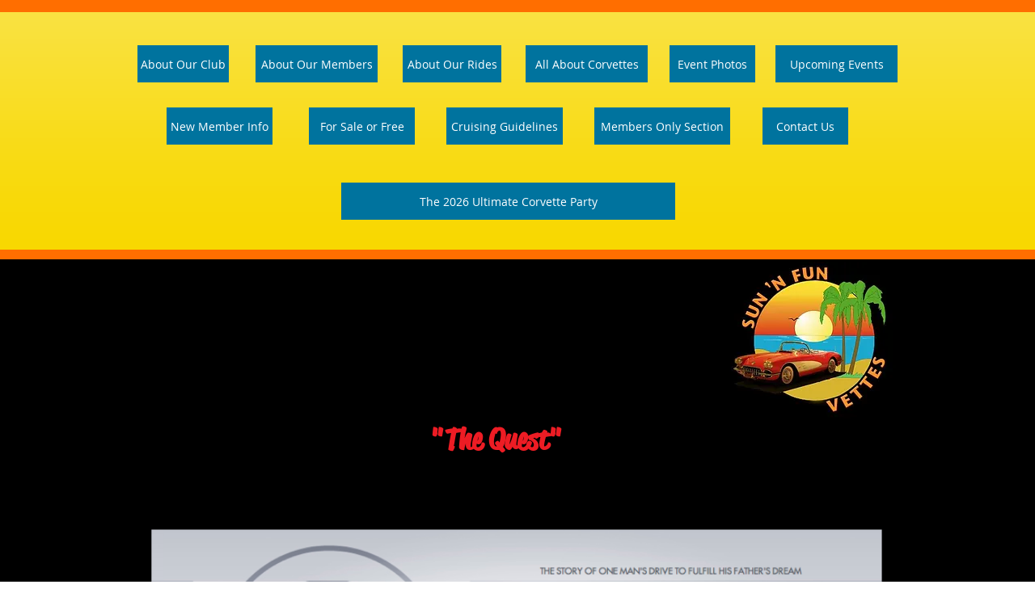

--- FILE ---
content_type: text/html; charset=UTF-8
request_url: https://www.sun-n-fun-vettes.com/copy-of-blank-1
body_size: 159367
content:
<!DOCTYPE html>
<html lang="en">
<head>
  
  <!-- SEO Tags -->
  <title>The Quest | wix-sun-n-fun</title>
  <link rel="canonical" href="https://www.sun-n-fun-vettes.com/copy-of-blank-1"/>
  <meta property="og:title" content="The Quest | wix-sun-n-fun"/>
  <meta property="og:url" content="https://www.sun-n-fun-vettes.com/copy-of-blank-1"/>
  <meta property="og:site_name" content="wix-sun-n-fun"/>
  <meta property="og:type" content="website"/>
  <meta name="twitter:card" content="summary_large_image"/>
  <meta name="twitter:title" content="The Quest | wix-sun-n-fun"/>

  
  <meta charset='utf-8'>
  <meta name="viewport" content="width=device-width, initial-scale=1" id="wixDesktopViewport" />
  <meta http-equiv="X-UA-Compatible" content="IE=edge">
  <meta name="generator" content="Wix.com Website Builder"/>

  <link rel="icon" sizes="192x192" href="https://static.parastorage.com/client/pfavico.ico" type="image/x-icon"/>
  <link rel="shortcut icon" href="https://static.parastorage.com/client/pfavico.ico" type="image/x-icon"/>
  <link rel="apple-touch-icon" href="https://static.parastorage.com/client/pfavico.ico" type="image/x-icon"/>

  <!-- Safari Pinned Tab Icon -->
  <!-- <link rel="mask-icon" href="https://static.parastorage.com/client/pfavico.ico"> -->

  <!-- Original trials -->
  


  <!-- Segmenter Polyfill -->
  <script>
    if (!window.Intl || !window.Intl.Segmenter) {
      (function() {
        var script = document.createElement('script');
        script.src = 'https://static.parastorage.com/unpkg/@formatjs/intl-segmenter@11.7.10/polyfill.iife.js';
        document.head.appendChild(script);
      })();
    }
  </script>

  <!-- Legacy Polyfills -->
  <script nomodule="" src="https://static.parastorage.com/unpkg/core-js-bundle@3.2.1/minified.js"></script>
  <script nomodule="" src="https://static.parastorage.com/unpkg/focus-within-polyfill@5.0.9/dist/focus-within-polyfill.js"></script>

  <!-- Performance API Polyfills -->
  <script>
  (function () {
    var noop = function noop() {};
    if ("performance" in window === false) {
      window.performance = {};
    }
    window.performance.mark = performance.mark || noop;
    window.performance.measure = performance.measure || noop;
    if ("now" in window.performance === false) {
      var nowOffset = Date.now();
      if (performance.timing && performance.timing.navigationStart) {
        nowOffset = performance.timing.navigationStart;
      }
      window.performance.now = function now() {
        return Date.now() - nowOffset;
      };
    }
  })();
  </script>

  <!-- Globals Definitions -->
  <script>
    (function () {
      var now = Date.now()
      window.initialTimestamps = {
        initialTimestamp: now,
        initialRequestTimestamp: Math.round(performance.timeOrigin ? performance.timeOrigin : now - performance.now())
      }

      window.thunderboltTag = "QA_READY"
      window.thunderboltVersion = "1.16787.0"
    })();
  </script>

  <!-- Essential Viewer Model -->
  <script type="application/json" id="wix-essential-viewer-model">{"fleetConfig":{"fleetName":"thunderbolt-seo-renderer-gradual","type":"Rollout","code":1},"mode":{"qa":false,"enableTestApi":false,"debug":false,"ssrIndicator":false,"ssrOnly":false,"siteAssetsFallback":"enable","versionIndicator":false},"componentsLibrariesTopology":[{"artifactId":"editor-elements","namespace":"wixui","url":"https:\/\/static.parastorage.com\/services\/editor-elements\/1.14855.0"},{"artifactId":"editor-elements","namespace":"dsgnsys","url":"https:\/\/static.parastorage.com\/services\/editor-elements\/1.14855.0"}],"siteFeaturesConfigs":{"sessionManager":{"isRunningInDifferentSiteContext":false}},"language":{"userLanguage":"en"},"siteAssets":{"clientTopology":{"mediaRootUrl":"https:\/\/static.wixstatic.com","scriptsUrl":"static.parastorage.com","staticMediaUrl":"https:\/\/static.wixstatic.com\/media","moduleRepoUrl":"https:\/\/static.parastorage.com\/unpkg","fileRepoUrl":"https:\/\/static.parastorage.com\/services","viewerAppsUrl":"https:\/\/viewer-apps.parastorage.com","viewerAssetsUrl":"https:\/\/viewer-assets.parastorage.com","siteAssetsUrl":"https:\/\/siteassets.parastorage.com","pageJsonServerUrls":["https:\/\/pages.parastorage.com","https:\/\/staticorigin.wixstatic.com","https:\/\/www.sun-n-fun-vettes.com","https:\/\/fallback.wix.com\/wix-html-editor-pages-webapp\/page"],"pathOfTBModulesInFileRepoForFallback":"wix-thunderbolt\/dist\/"}},"siteFeatures":["accessibility","appMonitoring","assetsLoader","businessLogger","captcha","clickHandlerRegistrar","commonConfig","componentsLoader","componentsRegistry","consentPolicy","cyclicTabbing","domSelectors","environmentWixCodeSdk","environment","locationWixCodeSdk","mpaNavigation","navigationManager","navigationPhases","ooi","pages","panorama","protectedPages","renderer","reporter","router","scrollRestoration","seoWixCodeSdk","seo","sessionManager","siteMembersWixCodeSdk","siteMembers","siteScrollBlocker","siteWixCodeSdk","speculationRules","ssrCache","stores","structureApi","thunderboltInitializer","tpaCommons","translations","usedPlatformApis","warmupData","windowMessageRegistrar","windowWixCodeSdk","wixCustomElementComponent","wixEmbedsApi","componentsReact","platform"],"site":{"externalBaseUrl":"https:\/\/www.sun-n-fun-vettes.com","isSEO":true},"media":{"staticMediaUrl":"https:\/\/static.wixstatic.com\/media","mediaRootUrl":"https:\/\/static.wixstatic.com\/","staticVideoUrl":"https:\/\/video.wixstatic.com\/"},"requestUrl":"https:\/\/www.sun-n-fun-vettes.com\/copy-of-blank-1","rollout":{"siteAssetsVersionsRollout":false,"isDACRollout":0,"isTBRollout":true},"commonConfig":{"brand":"wix","host":"VIEWER","bsi":"","consentPolicy":{},"consentPolicyHeader":{},"siteRevision":"10257","renderingFlow":"NONE","language":"en","locale":"en-us"},"interactionSampleRatio":0.01,"dynamicModelUrl":"https:\/\/www.sun-n-fun-vettes.com\/_api\/v2\/dynamicmodel","accessTokensUrl":"https:\/\/www.sun-n-fun-vettes.com\/_api\/v1\/access-tokens","isExcludedFromSecurityExperiments":false,"experiments":{"specs.thunderbolt.hardenFetchAndXHR":true,"specs.thunderbolt.securityExperiments":true}}</script>
  <script>window.viewerModel = JSON.parse(document.getElementById('wix-essential-viewer-model').textContent)</script>

  <script>
    window.commonConfig = viewerModel.commonConfig
  </script>

  
  <!-- BEGIN handleAccessTokens bundle -->

  <script data-url="https://static.parastorage.com/services/wix-thunderbolt/dist/handleAccessTokens.inline.4f2f9a53.bundle.min.js">(()=>{"use strict";function e(e){let{context:o,property:r,value:n,enumerable:i=!0}=e,c=e.get,l=e.set;if(!r||void 0===n&&!c&&!l)return new Error("property and value are required");let a=o||globalThis,s=a?.[r],u={};if(void 0!==n)u.value=n;else{if(c){let e=t(c);e&&(u.get=e)}if(l){let e=t(l);e&&(u.set=e)}}let p={...u,enumerable:i||!1,configurable:!1};void 0!==n&&(p.writable=!1);try{Object.defineProperty(a,r,p)}catch(e){return e instanceof TypeError?s:e}return s}function t(e,t){return"function"==typeof e?e:!0===e?.async&&"function"==typeof e.func?t?async function(t){return e.func(t)}:async function(){return e.func()}:"function"==typeof e?.func?e.func:void 0}try{e({property:"strictDefine",value:e})}catch{}try{e({property:"defineStrictObject",value:r})}catch{}try{e({property:"defineStrictMethod",value:n})}catch{}var o=["toString","toLocaleString","valueOf","constructor","prototype"];function r(t){let{context:n,property:c,propertiesToExclude:l=[],skipPrototype:a=!1,hardenPrototypePropertiesToExclude:s=[]}=t;if(!c)return new Error("property is required");let u=(n||globalThis)[c],p={},f=i(n,c);u&&("object"==typeof u||"function"==typeof u)&&Reflect.ownKeys(u).forEach(t=>{if(!l.includes(t)&&!o.includes(t)){let o=i(u,t);if(o&&(o.writable||o.configurable)){let{value:r,get:n,set:i,enumerable:c=!1}=o,l={};void 0!==r?l.value=r:n?l.get=n:i&&(l.set=i);try{let o=e({context:u,property:t,...l,enumerable:c});p[t]=o}catch(e){if(!(e instanceof TypeError))throw e;try{p[t]=o.value||o.get||o.set}catch{}}}}});let d={originalObject:u,originalProperties:p};if(!a&&void 0!==u?.prototype){let e=r({context:u,property:"prototype",propertiesToExclude:s,skipPrototype:!0});e instanceof Error||(d.originalPrototype=e?.originalObject,d.originalPrototypeProperties=e?.originalProperties)}return e({context:n,property:c,value:u,enumerable:f?.enumerable}),d}function n(t,o){let r=(o||globalThis)[t],n=i(o||globalThis,t);return r&&n&&(n.writable||n.configurable)?(Object.freeze(r),e({context:globalThis,property:t,value:r})):r}function i(e,t){if(e&&t)try{return Reflect.getOwnPropertyDescriptor(e,t)}catch{return}}function c(e){if("string"!=typeof e)return e;try{return decodeURIComponent(e).toLowerCase().trim()}catch{return e.toLowerCase().trim()}}function l(e,t){let o="";if("string"==typeof e)o=e.split("=")[0]?.trim()||"";else{if(!e||"string"!=typeof e.name)return!1;o=e.name}return t.has(c(o)||"")}function a(e,t){let o;return o="string"==typeof e?e.split(";").map(e=>e.trim()).filter(e=>e.length>0):e||[],o.filter(e=>!l(e,t))}var s=null;function u(){return null===s&&(s=typeof Document>"u"?void 0:Object.getOwnPropertyDescriptor(Document.prototype,"cookie")),s}function p(t,o){if(!globalThis?.cookieStore)return;let r=globalThis.cookieStore.get.bind(globalThis.cookieStore),n=globalThis.cookieStore.getAll.bind(globalThis.cookieStore),i=globalThis.cookieStore.set.bind(globalThis.cookieStore),c=globalThis.cookieStore.delete.bind(globalThis.cookieStore);return e({context:globalThis.CookieStore.prototype,property:"get",value:async function(e){return l(("string"==typeof e?e:e.name)||"",t)?null:r.call(this,e)},enumerable:!0}),e({context:globalThis.CookieStore.prototype,property:"getAll",value:async function(){return a(await n.apply(this,Array.from(arguments)),t)},enumerable:!0}),e({context:globalThis.CookieStore.prototype,property:"set",value:async function(){let e=Array.from(arguments);if(!l(1===e.length?e[0].name:e[0],t))return i.apply(this,e);o&&console.warn(o)},enumerable:!0}),e({context:globalThis.CookieStore.prototype,property:"delete",value:async function(){let e=Array.from(arguments);if(!l(1===e.length?e[0].name:e[0],t))return c.apply(this,e)},enumerable:!0}),e({context:globalThis.cookieStore,property:"prototype",value:globalThis.CookieStore.prototype,enumerable:!1}),e({context:globalThis,property:"cookieStore",value:globalThis.cookieStore,enumerable:!0}),{get:r,getAll:n,set:i,delete:c}}var f=["TextEncoder","TextDecoder","XMLHttpRequestEventTarget","EventTarget","URL","JSON","Reflect","Object","Array","Map","Set","WeakMap","WeakSet","Promise","Symbol","Error"],d=["addEventListener","removeEventListener","dispatchEvent","encodeURI","encodeURIComponent","decodeURI","decodeURIComponent"];const y=(e,t)=>{try{const o=t?t.get.call(document):document.cookie;return o.split(";").map(e=>e.trim()).filter(t=>t?.startsWith(e))[0]?.split("=")[1]}catch(e){return""}},g=(e="",t="",o="/")=>`${e}=; ${t?`domain=${t};`:""} max-age=0; path=${o}; expires=Thu, 01 Jan 1970 00:00:01 GMT`;function m(){(function(){if("undefined"!=typeof window){const e=performance.getEntriesByType("navigation")[0];return"back_forward"===(e?.type||"")}return!1})()&&function(){const{counter:e}=function(){const e=b("getItem");if(e){const[t,o]=e.split("-"),r=o?parseInt(o,10):0;if(r>=3){const e=t?Number(t):0;if(Date.now()-e>6e4)return{counter:0}}return{counter:r}}return{counter:0}}();e<3?(!function(e=1){b("setItem",`${Date.now()}-${e}`)}(e+1),window.location.reload()):console.error("ATS: Max reload attempts reached")}()}function b(e,t){try{return sessionStorage[e]("reload",t||"")}catch(e){console.error("ATS: Error calling sessionStorage:",e)}}const h="client-session-bind",v="sec-fetch-unsupported",{experiments:w}=window.viewerModel,T=[h,"client-binding",v,"svSession","smSession","server-session-bind","wixSession2","wixSession3"].map(e=>e.toLowerCase()),{cookie:S}=function(t,o){let r=new Set(t);return e({context:document,property:"cookie",set:{func:e=>function(e,t,o,r){let n=u(),i=c(t.split(";")[0]||"")||"";[...o].every(e=>!i.startsWith(e.toLowerCase()))&&n?.set?n.set.call(e,t):r&&console.warn(r)}(document,e,r,o)},get:{func:()=>function(e,t){let o=u();if(!o?.get)throw new Error("Cookie descriptor or getter not available");return a(o.get.call(e),t).join("; ")}(document,r)},enumerable:!0}),{cookieStore:p(r,o),cookie:u()}}(T),k="tbReady",x="security_overrideGlobals",{experiments:E,siteFeaturesConfigs:C,accessTokensUrl:P}=window.viewerModel,R=P,M={},O=(()=>{const e=y(h,S);if(w["specs.thunderbolt.browserCacheReload"]){y(v,S)||e?b("removeItem"):m()}return(()=>{const e=g(h),t=g(h,location.hostname);S.set.call(document,e),S.set.call(document,t)})(),e})();O&&(M["client-binding"]=O);const D=fetch;addEventListener(k,function e(t){const{logger:o}=t.detail;try{window.tb.init({fetch:D,fetchHeaders:M})}catch(e){const t=new Error("TB003");o.meter(`${x}_${t.message}`,{paramsOverrides:{errorType:x,eventString:t.message}}),window?.viewerModel?.mode.debug&&console.error(e)}finally{removeEventListener(k,e)}}),E["specs.thunderbolt.hardenFetchAndXHR"]||(window.fetchDynamicModel=()=>C.sessionManager.isRunningInDifferentSiteContext?Promise.resolve({}):fetch(R,{credentials:"same-origin",headers:M}).then(function(e){if(!e.ok)throw new Error(`[${e.status}]${e.statusText}`);return e.json()}),window.dynamicModelPromise=window.fetchDynamicModel())})();
//# sourceMappingURL=https://static.parastorage.com/services/wix-thunderbolt/dist/handleAccessTokens.inline.4f2f9a53.bundle.min.js.map</script>

<!-- END handleAccessTokens bundle -->

<!-- BEGIN overrideGlobals bundle -->

<script data-url="https://static.parastorage.com/services/wix-thunderbolt/dist/overrideGlobals.inline.ec13bfcf.bundle.min.js">(()=>{"use strict";function e(e){let{context:r,property:o,value:n,enumerable:i=!0}=e,c=e.get,a=e.set;if(!o||void 0===n&&!c&&!a)return new Error("property and value are required");let l=r||globalThis,u=l?.[o],s={};if(void 0!==n)s.value=n;else{if(c){let e=t(c);e&&(s.get=e)}if(a){let e=t(a);e&&(s.set=e)}}let p={...s,enumerable:i||!1,configurable:!1};void 0!==n&&(p.writable=!1);try{Object.defineProperty(l,o,p)}catch(e){return e instanceof TypeError?u:e}return u}function t(e,t){return"function"==typeof e?e:!0===e?.async&&"function"==typeof e.func?t?async function(t){return e.func(t)}:async function(){return e.func()}:"function"==typeof e?.func?e.func:void 0}try{e({property:"strictDefine",value:e})}catch{}try{e({property:"defineStrictObject",value:o})}catch{}try{e({property:"defineStrictMethod",value:n})}catch{}var r=["toString","toLocaleString","valueOf","constructor","prototype"];function o(t){let{context:n,property:c,propertiesToExclude:a=[],skipPrototype:l=!1,hardenPrototypePropertiesToExclude:u=[]}=t;if(!c)return new Error("property is required");let s=(n||globalThis)[c],p={},f=i(n,c);s&&("object"==typeof s||"function"==typeof s)&&Reflect.ownKeys(s).forEach(t=>{if(!a.includes(t)&&!r.includes(t)){let r=i(s,t);if(r&&(r.writable||r.configurable)){let{value:o,get:n,set:i,enumerable:c=!1}=r,a={};void 0!==o?a.value=o:n?a.get=n:i&&(a.set=i);try{let r=e({context:s,property:t,...a,enumerable:c});p[t]=r}catch(e){if(!(e instanceof TypeError))throw e;try{p[t]=r.value||r.get||r.set}catch{}}}}});let d={originalObject:s,originalProperties:p};if(!l&&void 0!==s?.prototype){let e=o({context:s,property:"prototype",propertiesToExclude:u,skipPrototype:!0});e instanceof Error||(d.originalPrototype=e?.originalObject,d.originalPrototypeProperties=e?.originalProperties)}return e({context:n,property:c,value:s,enumerable:f?.enumerable}),d}function n(t,r){let o=(r||globalThis)[t],n=i(r||globalThis,t);return o&&n&&(n.writable||n.configurable)?(Object.freeze(o),e({context:globalThis,property:t,value:o})):o}function i(e,t){if(e&&t)try{return Reflect.getOwnPropertyDescriptor(e,t)}catch{return}}function c(e){if("string"!=typeof e)return e;try{return decodeURIComponent(e).toLowerCase().trim()}catch{return e.toLowerCase().trim()}}function a(e,t){return e instanceof Headers?e.forEach((r,o)=>{l(o,t)||e.delete(o)}):Object.keys(e).forEach(r=>{l(r,t)||delete e[r]}),e}function l(e,t){return!t.has(c(e)||"")}function u(e,t){let r=!0,o=function(e){let t,r;if(globalThis.Request&&e instanceof Request)t=e.url;else{if("function"!=typeof e?.toString)throw new Error("Unsupported type for url");t=e.toString()}try{return new URL(t).pathname}catch{return r=t.replace(/#.+/gi,"").split("?").shift(),r.startsWith("/")?r:`/${r}`}}(e),n=c(o);return n&&t.some(e=>n.includes(e))&&(r=!1),r}function s(t,r,o){let n=fetch,i=XMLHttpRequest,c=new Set(r);function s(){let e=new i,r=e.open,n=e.setRequestHeader;return e.open=function(){let n=Array.from(arguments),i=n[1];if(n.length<2||u(i,t))return r.apply(e,n);throw new Error(o||`Request not allowed for path ${i}`)},e.setRequestHeader=function(t,r){l(decodeURIComponent(t),c)&&n.call(e,t,r)},e}return e({property:"fetch",value:function(){let e=function(e,t){return globalThis.Request&&e[0]instanceof Request&&e[0]?.headers?a(e[0].headers,t):e[1]?.headers&&a(e[1].headers,t),e}(arguments,c);return u(arguments[0],t)?n.apply(globalThis,Array.from(e)):new Promise((e,t)=>{t(new Error(o||`Request not allowed for path ${arguments[0]}`))})},enumerable:!0}),e({property:"XMLHttpRequest",value:s,enumerable:!0}),Object.keys(i).forEach(e=>{s[e]=i[e]}),{fetch:n,XMLHttpRequest:i}}var p=["TextEncoder","TextDecoder","XMLHttpRequestEventTarget","EventTarget","URL","JSON","Reflect","Object","Array","Map","Set","WeakMap","WeakSet","Promise","Symbol","Error"],f=["addEventListener","removeEventListener","dispatchEvent","encodeURI","encodeURIComponent","decodeURI","decodeURIComponent"];const d=function(){let t=globalThis.open,r=document.open;function o(e,r,o){let n="string"!=typeof e,i=t.call(window,e,r,o);return n||e&&function(e){return e.startsWith("//")&&/(?:[a-z0-9](?:[a-z0-9-]{0,61}[a-z0-9])?\.)+[a-z0-9][a-z0-9-]{0,61}[a-z0-9]/g.test(`${location.protocol}:${e}`)&&(e=`${location.protocol}${e}`),!e.startsWith("http")||new URL(e).hostname===location.hostname}(e)?{}:i}return e({property:"open",value:o,context:globalThis,enumerable:!0}),e({property:"open",value:function(e,t,n){return e?o(e,t,n):r.call(document,e||"",t||"",n||"")},context:document,enumerable:!0}),{open:t,documentOpen:r}},y=function(){let t=document.createElement,r=Element.prototype.setAttribute,o=Element.prototype.setAttributeNS;return e({property:"createElement",context:document,value:function(n,i){let a=t.call(document,n,i);if("iframe"===c(n)){e({property:"srcdoc",context:a,get:()=>"",set:()=>{console.warn("`srcdoc` is not allowed in iframe elements.")}});let t=function(e,t){"srcdoc"!==e.toLowerCase()?r.call(a,e,t):console.warn("`srcdoc` attribute is not allowed to be set.")},n=function(e,t,r){"srcdoc"!==t.toLowerCase()?o.call(a,e,t,r):console.warn("`srcdoc` attribute is not allowed to be set.")};a.setAttribute=t,a.setAttributeNS=n}return a},enumerable:!0}),{createElement:t,setAttribute:r,setAttributeNS:o}},m=["client-binding"],b=["/_api/v1/access-tokens","/_api/v2/dynamicmodel","/_api/one-app-session-web/v3/businesses"],h=function(){let t=setTimeout,r=setInterval;return o("setTimeout",0,globalThis),o("setInterval",0,globalThis),{setTimeout:t,setInterval:r};function o(t,r,o){let n=o||globalThis,i=n[t];if(!i||"function"!=typeof i)throw new Error(`Function ${t} not found or is not a function`);e({property:t,value:function(){let e=Array.from(arguments);if("string"!=typeof e[r])return i.apply(n,e);console.warn(`Calling ${t} with a String Argument at index ${r} is not allowed`)},context:o,enumerable:!0})}},v=function(){if(navigator&&"serviceWorker"in navigator){let t=navigator.serviceWorker.register;return e({context:navigator.serviceWorker,property:"register",value:function(){console.log("Service worker registration is not allowed")},enumerable:!0}),{register:t}}return{}};performance.mark("overrideGlobals started");const{isExcludedFromSecurityExperiments:g,experiments:w}=window.viewerModel,E=!g&&w["specs.thunderbolt.securityExperiments"];try{d(),E&&y(),w["specs.thunderbolt.hardenFetchAndXHR"]&&E&&s(b,m),v(),(e=>{let t=[],r=[];r=r.concat(["TextEncoder","TextDecoder"]),e&&(r=r.concat(["XMLHttpRequestEventTarget","EventTarget"])),r=r.concat(["URL","JSON"]),e&&(t=t.concat(["addEventListener","removeEventListener"])),t=t.concat(["encodeURI","encodeURIComponent","decodeURI","decodeURIComponent"]),r=r.concat(["String","Number"]),e&&r.push("Object"),r=r.concat(["Reflect"]),t.forEach(e=>{n(e),["addEventListener","removeEventListener"].includes(e)&&n(e,document)}),r.forEach(e=>{o({property:e})})})(E),E&&h()}catch(e){window?.viewerModel?.mode.debug&&console.error(e);const t=new Error("TB006");window.fedops?.reportError(t,"security_overrideGlobals"),window.Sentry?window.Sentry.captureException(t):globalThis.defineStrictProperty("sentryBuffer",[t],window,!1)}performance.mark("overrideGlobals ended")})();
//# sourceMappingURL=https://static.parastorage.com/services/wix-thunderbolt/dist/overrideGlobals.inline.ec13bfcf.bundle.min.js.map</script>

<!-- END overrideGlobals bundle -->


  
  <script>
    window.commonConfig = viewerModel.commonConfig

	
  </script>

  <!-- Initial CSS -->
  <style data-url="https://static.parastorage.com/services/wix-thunderbolt/dist/main.347af09f.min.css">@keyframes slide-horizontal-new{0%{transform:translateX(100%)}}@keyframes slide-horizontal-old{80%{opacity:1}to{opacity:0;transform:translateX(-100%)}}@keyframes slide-vertical-new{0%{transform:translateY(-100%)}}@keyframes slide-vertical-old{80%{opacity:1}to{opacity:0;transform:translateY(100%)}}@keyframes out-in-new{0%{opacity:0}}@keyframes out-in-old{to{opacity:0}}:root:active-view-transition{view-transition-name:none}::view-transition{pointer-events:none}:root:active-view-transition::view-transition-new(page-group),:root:active-view-transition::view-transition-old(page-group){animation-duration:.6s;cursor:wait;pointer-events:all}:root:active-view-transition-type(SlideHorizontal)::view-transition-old(page-group){animation:slide-horizontal-old .6s cubic-bezier(.83,0,.17,1) forwards;mix-blend-mode:normal}:root:active-view-transition-type(SlideHorizontal)::view-transition-new(page-group){animation:slide-horizontal-new .6s cubic-bezier(.83,0,.17,1) backwards;mix-blend-mode:normal}:root:active-view-transition-type(SlideVertical)::view-transition-old(page-group){animation:slide-vertical-old .6s cubic-bezier(.83,0,.17,1) forwards;mix-blend-mode:normal}:root:active-view-transition-type(SlideVertical)::view-transition-new(page-group){animation:slide-vertical-new .6s cubic-bezier(.83,0,.17,1) backwards;mix-blend-mode:normal}:root:active-view-transition-type(OutIn)::view-transition-old(page-group){animation:out-in-old .35s cubic-bezier(.22,1,.36,1) forwards}:root:active-view-transition-type(OutIn)::view-transition-new(page-group){animation:out-in-new .35s cubic-bezier(.64,0,.78,0) .35s backwards}@media(prefers-reduced-motion:reduce){::view-transition-group(*),::view-transition-new(*),::view-transition-old(*){animation:none!important}}body,html{background:transparent;border:0;margin:0;outline:0;padding:0;vertical-align:baseline}body{--scrollbar-width:0px;font-family:Arial,Helvetica,sans-serif;font-size:10px}body,html{height:100%}body{overflow-x:auto;overflow-y:scroll}body:not(.responsive) #site-root{min-width:var(--site-width);width:100%}body:not([data-js-loaded]) [data-hide-prejs]{visibility:hidden}interact-element{display:contents}#SITE_CONTAINER{position:relative}:root{--one-unit:1vw;--section-max-width:9999px;--spx-stopper-max:9999px;--spx-stopper-min:0px;--browser-zoom:1}@supports(-webkit-appearance:none) and (stroke-color:transparent){:root{--safari-sticky-fix:opacity;--experimental-safari-sticky-fix:translateZ(0)}}@supports(container-type:inline-size){:root{--one-unit:1cqw}}[id^=oldHoverBox-]{mix-blend-mode:plus-lighter;transition:opacity .5s ease,visibility .5s ease}[data-mesh-id$=inlineContent-gridContainer]:has(>[id^=oldHoverBox-]){isolation:isolate}</style>
<style data-url="https://static.parastorage.com/services/wix-thunderbolt/dist/main.renderer.9cb0985f.min.css">a,abbr,acronym,address,applet,b,big,blockquote,button,caption,center,cite,code,dd,del,dfn,div,dl,dt,em,fieldset,font,footer,form,h1,h2,h3,h4,h5,h6,header,i,iframe,img,ins,kbd,label,legend,li,nav,object,ol,p,pre,q,s,samp,section,small,span,strike,strong,sub,sup,table,tbody,td,tfoot,th,thead,title,tr,tt,u,ul,var{background:transparent;border:0;margin:0;outline:0;padding:0;vertical-align:baseline}input,select,textarea{box-sizing:border-box;font-family:Helvetica,Arial,sans-serif}ol,ul{list-style:none}blockquote,q{quotes:none}ins{text-decoration:none}del{text-decoration:line-through}table{border-collapse:collapse;border-spacing:0}a{cursor:pointer;text-decoration:none}.testStyles{overflow-y:hidden}.reset-button{-webkit-appearance:none;background:none;border:0;color:inherit;font:inherit;line-height:normal;outline:0;overflow:visible;padding:0;-webkit-user-select:none;-moz-user-select:none;-ms-user-select:none}:focus{outline:none}body.device-mobile-optimized:not(.disable-site-overflow){overflow-x:hidden;overflow-y:scroll}body.device-mobile-optimized:not(.responsive) #SITE_CONTAINER{margin-left:auto;margin-right:auto;overflow-x:visible;position:relative;width:320px}body.device-mobile-optimized:not(.responsive):not(.blockSiteScrolling) #SITE_CONTAINER{margin-top:0}body.device-mobile-optimized>*{max-width:100%!important}body.device-mobile-optimized #site-root{overflow-x:hidden;overflow-y:hidden}@supports(overflow:clip){body.device-mobile-optimized #site-root{overflow-x:clip;overflow-y:clip}}body.device-mobile-non-optimized #SITE_CONTAINER #site-root{overflow-x:clip;overflow-y:clip}body.device-mobile-non-optimized.fullScreenMode{background-color:#5f6360}body.device-mobile-non-optimized.fullScreenMode #MOBILE_ACTIONS_MENU,body.device-mobile-non-optimized.fullScreenMode #SITE_BACKGROUND,body.device-mobile-non-optimized.fullScreenMode #site-root,body.fullScreenMode #WIX_ADS{visibility:hidden}body.fullScreenMode{overflow-x:hidden!important;overflow-y:hidden!important}body.fullScreenMode.device-mobile-optimized #TINY_MENU{opacity:0;pointer-events:none}body.fullScreenMode-scrollable.device-mobile-optimized{overflow-x:hidden!important;overflow-y:auto!important}body.fullScreenMode-scrollable.device-mobile-optimized #masterPage,body.fullScreenMode-scrollable.device-mobile-optimized #site-root{overflow-x:hidden!important;overflow-y:hidden!important}body.fullScreenMode-scrollable.device-mobile-optimized #SITE_BACKGROUND,body.fullScreenMode-scrollable.device-mobile-optimized #masterPage{height:auto!important}body.fullScreenMode-scrollable.device-mobile-optimized #masterPage.mesh-layout{height:0!important}body.blockSiteScrolling,body.siteScrollingBlocked{position:fixed;width:100%}body.blockSiteScrolling #SITE_CONTAINER{margin-top:calc(var(--blocked-site-scroll-margin-top)*-1)}#site-root{margin:0 auto;min-height:100%;position:relative;top:var(--wix-ads-height)}#site-root img:not([src]){visibility:hidden}#site-root svg img:not([src]){visibility:visible}.auto-generated-link{color:inherit}#SCROLL_TO_BOTTOM,#SCROLL_TO_TOP{height:0}.has-click-trigger{cursor:pointer}.fullScreenOverlay{bottom:0;display:flex;justify-content:center;left:0;overflow-y:hidden;position:fixed;right:0;top:-60px;z-index:1005}.fullScreenOverlay>.fullScreenOverlayContent{bottom:0;left:0;margin:0 auto;overflow:hidden;position:absolute;right:0;top:60px;transform:translateZ(0)}[data-mesh-id$=centeredContent],[data-mesh-id$=form],[data-mesh-id$=inlineContent]{pointer-events:none;position:relative}[data-mesh-id$=-gridWrapper],[data-mesh-id$=-rotated-wrapper]{pointer-events:none}[data-mesh-id$=-gridContainer]>*,[data-mesh-id$=-rotated-wrapper]>*,[data-mesh-id$=inlineContent]>:not([data-mesh-id$=-gridContainer]){pointer-events:auto}.device-mobile-optimized #masterPage.mesh-layout #SOSP_CONTAINER_CUSTOM_ID{grid-area:2/1/3/2;-ms-grid-row:2;position:relative}#masterPage.mesh-layout{-ms-grid-rows:max-content max-content min-content max-content;-ms-grid-columns:100%;align-items:start;display:-ms-grid;display:grid;grid-template-columns:100%;grid-template-rows:max-content max-content min-content max-content;justify-content:stretch}#masterPage.mesh-layout #PAGES_CONTAINER,#masterPage.mesh-layout #SITE_FOOTER-placeholder,#masterPage.mesh-layout #SITE_FOOTER_WRAPPER,#masterPage.mesh-layout #SITE_HEADER-placeholder,#masterPage.mesh-layout #SITE_HEADER_WRAPPER,#masterPage.mesh-layout #SOSP_CONTAINER_CUSTOM_ID[data-state~=mobileView],#masterPage.mesh-layout #soapAfterPagesContainer,#masterPage.mesh-layout #soapBeforePagesContainer{-ms-grid-row-align:start;-ms-grid-column-align:start;-ms-grid-column:1}#masterPage.mesh-layout #SITE_HEADER-placeholder,#masterPage.mesh-layout #SITE_HEADER_WRAPPER{grid-area:1/1/2/2;-ms-grid-row:1}#masterPage.mesh-layout #PAGES_CONTAINER,#masterPage.mesh-layout #soapAfterPagesContainer,#masterPage.mesh-layout #soapBeforePagesContainer{grid-area:3/1/4/2;-ms-grid-row:3}#masterPage.mesh-layout #soapAfterPagesContainer,#masterPage.mesh-layout #soapBeforePagesContainer{width:100%}#masterPage.mesh-layout #PAGES_CONTAINER{align-self:stretch}#masterPage.mesh-layout main#PAGES_CONTAINER{display:block}#masterPage.mesh-layout #SITE_FOOTER-placeholder,#masterPage.mesh-layout #SITE_FOOTER_WRAPPER{grid-area:4/1/5/2;-ms-grid-row:4}#masterPage.mesh-layout #SITE_PAGES,#masterPage.mesh-layout [data-mesh-id=PAGES_CONTAINERcenteredContent],#masterPage.mesh-layout [data-mesh-id=PAGES_CONTAINERinlineContent]{height:100%}#masterPage.mesh-layout.desktop>*{width:100%}#masterPage.mesh-layout #PAGES_CONTAINER,#masterPage.mesh-layout #SITE_FOOTER,#masterPage.mesh-layout #SITE_FOOTER_WRAPPER,#masterPage.mesh-layout #SITE_HEADER,#masterPage.mesh-layout #SITE_HEADER_WRAPPER,#masterPage.mesh-layout #SITE_PAGES,#masterPage.mesh-layout #masterPageinlineContent{position:relative}#masterPage.mesh-layout #SITE_HEADER{grid-area:1/1/2/2}#masterPage.mesh-layout #SITE_FOOTER{grid-area:4/1/5/2}#masterPage.mesh-layout.overflow-x-clip #SITE_FOOTER,#masterPage.mesh-layout.overflow-x-clip #SITE_HEADER{overflow-x:clip}[data-z-counter]{z-index:0}[data-z-counter="0"]{z-index:auto}.wixSiteProperties{-webkit-font-smoothing:antialiased;-moz-osx-font-smoothing:grayscale}:root{--wst-button-color-fill-primary:rgb(var(--color_48));--wst-button-color-border-primary:rgb(var(--color_49));--wst-button-color-text-primary:rgb(var(--color_50));--wst-button-color-fill-primary-hover:rgb(var(--color_51));--wst-button-color-border-primary-hover:rgb(var(--color_52));--wst-button-color-text-primary-hover:rgb(var(--color_53));--wst-button-color-fill-primary-disabled:rgb(var(--color_54));--wst-button-color-border-primary-disabled:rgb(var(--color_55));--wst-button-color-text-primary-disabled:rgb(var(--color_56));--wst-button-color-fill-secondary:rgb(var(--color_57));--wst-button-color-border-secondary:rgb(var(--color_58));--wst-button-color-text-secondary:rgb(var(--color_59));--wst-button-color-fill-secondary-hover:rgb(var(--color_60));--wst-button-color-border-secondary-hover:rgb(var(--color_61));--wst-button-color-text-secondary-hover:rgb(var(--color_62));--wst-button-color-fill-secondary-disabled:rgb(var(--color_63));--wst-button-color-border-secondary-disabled:rgb(var(--color_64));--wst-button-color-text-secondary-disabled:rgb(var(--color_65));--wst-color-fill-base-1:rgb(var(--color_36));--wst-color-fill-base-2:rgb(var(--color_37));--wst-color-fill-base-shade-1:rgb(var(--color_38));--wst-color-fill-base-shade-2:rgb(var(--color_39));--wst-color-fill-base-shade-3:rgb(var(--color_40));--wst-color-fill-accent-1:rgb(var(--color_41));--wst-color-fill-accent-2:rgb(var(--color_42));--wst-color-fill-accent-3:rgb(var(--color_43));--wst-color-fill-accent-4:rgb(var(--color_44));--wst-color-fill-background-primary:rgb(var(--color_11));--wst-color-fill-background-secondary:rgb(var(--color_12));--wst-color-text-primary:rgb(var(--color_15));--wst-color-text-secondary:rgb(var(--color_14));--wst-color-action:rgb(var(--color_18));--wst-color-disabled:rgb(var(--color_39));--wst-color-title:rgb(var(--color_45));--wst-color-subtitle:rgb(var(--color_46));--wst-color-line:rgb(var(--color_47));--wst-font-style-h2:var(--font_2);--wst-font-style-h3:var(--font_3);--wst-font-style-h4:var(--font_4);--wst-font-style-h5:var(--font_5);--wst-font-style-h6:var(--font_6);--wst-font-style-body-large:var(--font_7);--wst-font-style-body-medium:var(--font_8);--wst-font-style-body-small:var(--font_9);--wst-font-style-body-x-small:var(--font_10);--wst-color-custom-1:rgb(var(--color_13));--wst-color-custom-2:rgb(var(--color_16));--wst-color-custom-3:rgb(var(--color_17));--wst-color-custom-4:rgb(var(--color_19));--wst-color-custom-5:rgb(var(--color_20));--wst-color-custom-6:rgb(var(--color_21));--wst-color-custom-7:rgb(var(--color_22));--wst-color-custom-8:rgb(var(--color_23));--wst-color-custom-9:rgb(var(--color_24));--wst-color-custom-10:rgb(var(--color_25));--wst-color-custom-11:rgb(var(--color_26));--wst-color-custom-12:rgb(var(--color_27));--wst-color-custom-13:rgb(var(--color_28));--wst-color-custom-14:rgb(var(--color_29));--wst-color-custom-15:rgb(var(--color_30));--wst-color-custom-16:rgb(var(--color_31));--wst-color-custom-17:rgb(var(--color_32));--wst-color-custom-18:rgb(var(--color_33));--wst-color-custom-19:rgb(var(--color_34));--wst-color-custom-20:rgb(var(--color_35))}.wix-presets-wrapper{display:contents}</style>

  <meta name="format-detection" content="telephone=no">
  <meta name="skype_toolbar" content="skype_toolbar_parser_compatible">
  
  

  

  

  <!-- head performance data start -->
  
  <!-- head performance data end -->
  

    


    
<style data-href="https://static.parastorage.com/services/editor-elements-library/dist/thunderbolt/rb_wixui.thunderbolt_bootstrap-classic.72e6a2a3.min.css">.PlZyDq{touch-action:manipulation}.uDW_Qe{align-items:center;box-sizing:border-box;display:flex;justify-content:var(--label-align);min-width:100%;text-align:initial;width:-moz-max-content;width:max-content}.uDW_Qe:before{max-width:var(--margin-start,0)}.uDW_Qe:after,.uDW_Qe:before{align-self:stretch;content:"";flex-grow:1}.uDW_Qe:after{max-width:var(--margin-end,0)}.FubTgk{height:100%}.FubTgk .uDW_Qe{border-radius:var(--corvid-border-radius,var(--rd,0));bottom:0;box-shadow:var(--shd,0 1px 4px rgba(0,0,0,.6));left:0;position:absolute;right:0;top:0;transition:var(--trans1,border-color .4s ease 0s,background-color .4s ease 0s)}.FubTgk .uDW_Qe:link,.FubTgk .uDW_Qe:visited{border-color:transparent}.FubTgk .l7_2fn{color:var(--corvid-color,rgb(var(--txt,var(--color_15,color_15))));font:var(--fnt,var(--font_5));margin:0;position:relative;transition:var(--trans2,color .4s ease 0s);white-space:nowrap}.FubTgk[aria-disabled=false] .uDW_Qe{background-color:var(--corvid-background-color,rgba(var(--bg,var(--color_17,color_17)),var(--alpha-bg,1)));border:solid var(--corvid-border-color,rgba(var(--brd,var(--color_15,color_15)),var(--alpha-brd,1))) var(--corvid-border-width,var(--brw,0));cursor:pointer!important}:host(.device-mobile-optimized) .FubTgk[aria-disabled=false]:active .uDW_Qe,body.device-mobile-optimized .FubTgk[aria-disabled=false]:active .uDW_Qe{background-color:var(--corvid-hover-background-color,rgba(var(--bgh,var(--color_18,color_18)),var(--alpha-bgh,1)));border-color:var(--corvid-hover-border-color,rgba(var(--brdh,var(--color_15,color_15)),var(--alpha-brdh,1)))}:host(.device-mobile-optimized) .FubTgk[aria-disabled=false]:active .l7_2fn,body.device-mobile-optimized .FubTgk[aria-disabled=false]:active .l7_2fn{color:var(--corvid-hover-color,rgb(var(--txth,var(--color_15,color_15))))}:host(:not(.device-mobile-optimized)) .FubTgk[aria-disabled=false]:hover .uDW_Qe,body:not(.device-mobile-optimized) .FubTgk[aria-disabled=false]:hover .uDW_Qe{background-color:var(--corvid-hover-background-color,rgba(var(--bgh,var(--color_18,color_18)),var(--alpha-bgh,1)));border-color:var(--corvid-hover-border-color,rgba(var(--brdh,var(--color_15,color_15)),var(--alpha-brdh,1)))}:host(:not(.device-mobile-optimized)) .FubTgk[aria-disabled=false]:hover .l7_2fn,body:not(.device-mobile-optimized) .FubTgk[aria-disabled=false]:hover .l7_2fn{color:var(--corvid-hover-color,rgb(var(--txth,var(--color_15,color_15))))}.FubTgk[aria-disabled=true] .uDW_Qe{background-color:var(--corvid-disabled-background-color,rgba(var(--bgd,204,204,204),var(--alpha-bgd,1)));border-color:var(--corvid-disabled-border-color,rgba(var(--brdd,204,204,204),var(--alpha-brdd,1)));border-style:solid;border-width:var(--corvid-border-width,var(--brw,0))}.FubTgk[aria-disabled=true] .l7_2fn{color:var(--corvid-disabled-color,rgb(var(--txtd,255,255,255)))}.uUxqWY{align-items:center;box-sizing:border-box;display:flex;justify-content:var(--label-align);min-width:100%;text-align:initial;width:-moz-max-content;width:max-content}.uUxqWY:before{max-width:var(--margin-start,0)}.uUxqWY:after,.uUxqWY:before{align-self:stretch;content:"";flex-grow:1}.uUxqWY:after{max-width:var(--margin-end,0)}.Vq4wYb[aria-disabled=false] .uUxqWY{cursor:pointer}:host(.device-mobile-optimized) .Vq4wYb[aria-disabled=false]:active .wJVzSK,body.device-mobile-optimized .Vq4wYb[aria-disabled=false]:active .wJVzSK{color:var(--corvid-hover-color,rgb(var(--txth,var(--color_15,color_15))));transition:var(--trans,color .4s ease 0s)}:host(:not(.device-mobile-optimized)) .Vq4wYb[aria-disabled=false]:hover .wJVzSK,body:not(.device-mobile-optimized) .Vq4wYb[aria-disabled=false]:hover .wJVzSK{color:var(--corvid-hover-color,rgb(var(--txth,var(--color_15,color_15))));transition:var(--trans,color .4s ease 0s)}.Vq4wYb .uUxqWY{bottom:0;left:0;position:absolute;right:0;top:0}.Vq4wYb .wJVzSK{color:var(--corvid-color,rgb(var(--txt,var(--color_15,color_15))));font:var(--fnt,var(--font_5));transition:var(--trans,color .4s ease 0s);white-space:nowrap}.Vq4wYb[aria-disabled=true] .wJVzSK{color:var(--corvid-disabled-color,rgb(var(--txtd,255,255,255)))}:host(:not(.device-mobile-optimized)) .CohWsy,body:not(.device-mobile-optimized) .CohWsy{display:flex}:host(:not(.device-mobile-optimized)) .V5AUxf,body:not(.device-mobile-optimized) .V5AUxf{-moz-column-gap:var(--margin);column-gap:var(--margin);direction:var(--direction);display:flex;margin:0 auto;position:relative;width:calc(100% - var(--padding)*2)}:host(:not(.device-mobile-optimized)) .V5AUxf>*,body:not(.device-mobile-optimized) .V5AUxf>*{direction:ltr;flex:var(--column-flex) 1 0%;left:0;margin-bottom:var(--padding);margin-top:var(--padding);min-width:0;position:relative;top:0}:host(.device-mobile-optimized) .V5AUxf,body.device-mobile-optimized .V5AUxf{display:block;padding-bottom:var(--padding-y);padding-left:var(--padding-x,0);padding-right:var(--padding-x,0);padding-top:var(--padding-y);position:relative}:host(.device-mobile-optimized) .V5AUxf>*,body.device-mobile-optimized .V5AUxf>*{margin-bottom:var(--margin);position:relative}:host(.device-mobile-optimized) .V5AUxf>:first-child,body.device-mobile-optimized .V5AUxf>:first-child{margin-top:var(--firstChildMarginTop,0)}:host(.device-mobile-optimized) .V5AUxf>:last-child,body.device-mobile-optimized .V5AUxf>:last-child{margin-bottom:var(--lastChildMarginBottom)}.LIhNy3{backface-visibility:hidden}.jhxvbR,.mtrorN{display:block;height:100%;width:100%}.jhxvbR img{max-width:var(--wix-img-max-width,100%)}.jhxvbR[data-animate-blur] img{filter:blur(9px);transition:filter .8s ease-in}.jhxvbR[data-animate-blur] img[data-load-done]{filter:none}.if7Vw2{height:100%;left:0;-webkit-mask-image:var(--mask-image,none);mask-image:var(--mask-image,none);-webkit-mask-position:var(--mask-position,0);mask-position:var(--mask-position,0);-webkit-mask-repeat:var(--mask-repeat,no-repeat);mask-repeat:var(--mask-repeat,no-repeat);-webkit-mask-size:var(--mask-size,100%);mask-size:var(--mask-size,100%);overflow:hidden;pointer-events:var(--fill-layer-background-media-pointer-events);position:absolute;top:0;width:100%}.if7Vw2.f0uTJH{clip:rect(0,auto,auto,0)}.if7Vw2 .i1tH8h{height:100%;position:absolute;top:0;width:100%}.if7Vw2 .DXi4PB{height:var(--fill-layer-image-height,100%);opacity:var(--fill-layer-image-opacity)}.if7Vw2 .DXi4PB img{height:100%;width:100%}@supports(-webkit-hyphens:none){.if7Vw2.f0uTJH{clip:auto;-webkit-clip-path:inset(0)}}.wG8dni{height:100%}.tcElKx{background-color:var(--bg-overlay-color);background-image:var(--bg-gradient);transition:var(--inherit-transition)}.ImALHf,.Ybjs9b{opacity:var(--fill-layer-video-opacity)}.UWmm3w{bottom:var(--media-padding-bottom);height:var(--media-padding-height);position:absolute;top:var(--media-padding-top);width:100%}.Yjj1af{transform:scale(var(--scale,1));transition:var(--transform-duration,transform 0s)}.ImALHf{height:100%;position:relative;width:100%}.KCM6zk{opacity:var(--fill-layer-video-opacity,var(--fill-layer-image-opacity,1))}.KCM6zk .DXi4PB,.KCM6zk .ImALHf,.KCM6zk .Ybjs9b{opacity:1}._uqPqy{clip-path:var(--fill-layer-clip)}._uqPqy,.eKyYhK{position:absolute;top:0}._uqPqy,.eKyYhK,.x0mqQS img{height:100%;width:100%}.pnCr6P{opacity:0}.blf7sp,.pnCr6P{position:absolute;top:0}.blf7sp{height:0;left:0;overflow:hidden;width:0}.rWP3Gv{left:0;pointer-events:var(--fill-layer-background-media-pointer-events);position:var(--fill-layer-background-media-position)}.Tr4n3d,.rWP3Gv,.wRqk6s{height:100%;top:0;width:100%}.wRqk6s{position:absolute}.Tr4n3d{background-color:var(--fill-layer-background-overlay-color);opacity:var(--fill-layer-background-overlay-blend-opacity-fallback,1);position:var(--fill-layer-background-overlay-position);transform:var(--fill-layer-background-overlay-transform)}@supports(mix-blend-mode:overlay){.Tr4n3d{mix-blend-mode:var(--fill-layer-background-overlay-blend-mode);opacity:var(--fill-layer-background-overlay-blend-opacity,1)}}.VXAmO2{--divider-pin-height__:min(1,calc(var(--divider-layers-pin-factor__) + 1));--divider-pin-layer-height__:var( --divider-layers-pin-factor__ );--divider-pin-border__:min(1,calc(var(--divider-layers-pin-factor__) / -1 + 1));height:calc(var(--divider-height__) + var(--divider-pin-height__)*var(--divider-layers-size__)*var(--divider-layers-y__))}.VXAmO2,.VXAmO2 .dy3w_9{left:0;position:absolute;width:100%}.VXAmO2 .dy3w_9{--divider-layer-i__:var(--divider-layer-i,0);background-position:left calc(50% + var(--divider-offset-x__) + var(--divider-layers-x__)*var(--divider-layer-i__)) bottom;background-repeat:repeat-x;border-bottom-style:solid;border-bottom-width:calc(var(--divider-pin-border__)*var(--divider-layer-i__)*var(--divider-layers-y__));height:calc(var(--divider-height__) + var(--divider-pin-layer-height__)*var(--divider-layer-i__)*var(--divider-layers-y__));opacity:calc(1 - var(--divider-layer-i__)/(var(--divider-layer-i__) + 1))}.UORcXs{--divider-height__:var(--divider-top-height,auto);--divider-offset-x__:var(--divider-top-offset-x,0px);--divider-layers-size__:var(--divider-top-layers-size,0);--divider-layers-y__:var(--divider-top-layers-y,0px);--divider-layers-x__:var(--divider-top-layers-x,0px);--divider-layers-pin-factor__:var(--divider-top-layers-pin-factor,0);border-top:var(--divider-top-padding,0) solid var(--divider-top-color,currentColor);opacity:var(--divider-top-opacity,1);top:0;transform:var(--divider-top-flip,scaleY(-1))}.UORcXs .dy3w_9{background-image:var(--divider-top-image,none);background-size:var(--divider-top-size,contain);border-color:var(--divider-top-color,currentColor);bottom:0;filter:var(--divider-top-filter,none)}.UORcXs .dy3w_9[data-divider-layer="1"]{display:var(--divider-top-layer-1-display,block)}.UORcXs .dy3w_9[data-divider-layer="2"]{display:var(--divider-top-layer-2-display,block)}.UORcXs .dy3w_9[data-divider-layer="3"]{display:var(--divider-top-layer-3-display,block)}.Io4VUz{--divider-height__:var(--divider-bottom-height,auto);--divider-offset-x__:var(--divider-bottom-offset-x,0px);--divider-layers-size__:var(--divider-bottom-layers-size,0);--divider-layers-y__:var(--divider-bottom-layers-y,0px);--divider-layers-x__:var(--divider-bottom-layers-x,0px);--divider-layers-pin-factor__:var(--divider-bottom-layers-pin-factor,0);border-bottom:var(--divider-bottom-padding,0) solid var(--divider-bottom-color,currentColor);bottom:0;opacity:var(--divider-bottom-opacity,1);transform:var(--divider-bottom-flip,none)}.Io4VUz .dy3w_9{background-image:var(--divider-bottom-image,none);background-size:var(--divider-bottom-size,contain);border-color:var(--divider-bottom-color,currentColor);bottom:0;filter:var(--divider-bottom-filter,none)}.Io4VUz .dy3w_9[data-divider-layer="1"]{display:var(--divider-bottom-layer-1-display,block)}.Io4VUz .dy3w_9[data-divider-layer="2"]{display:var(--divider-bottom-layer-2-display,block)}.Io4VUz .dy3w_9[data-divider-layer="3"]{display:var(--divider-bottom-layer-3-display,block)}.YzqVVZ{overflow:visible;position:relative}.mwF7X1{backface-visibility:hidden}.YGilLk{cursor:pointer}.Tj01hh{display:block}.MW5IWV,.Tj01hh{height:100%;width:100%}.MW5IWV{left:0;-webkit-mask-image:var(--mask-image,none);mask-image:var(--mask-image,none);-webkit-mask-position:var(--mask-position,0);mask-position:var(--mask-position,0);-webkit-mask-repeat:var(--mask-repeat,no-repeat);mask-repeat:var(--mask-repeat,no-repeat);-webkit-mask-size:var(--mask-size,100%);mask-size:var(--mask-size,100%);overflow:hidden;pointer-events:var(--fill-layer-background-media-pointer-events);position:absolute;top:0}.MW5IWV.N3eg0s{clip:rect(0,auto,auto,0)}.MW5IWV .Kv1aVt{height:100%;position:absolute;top:0;width:100%}.MW5IWV .dLPlxY{height:var(--fill-layer-image-height,100%);opacity:var(--fill-layer-image-opacity)}.MW5IWV .dLPlxY img{height:100%;width:100%}@supports(-webkit-hyphens:none){.MW5IWV.N3eg0s{clip:auto;-webkit-clip-path:inset(0)}}.VgO9Yg{height:100%}.LWbAav{background-color:var(--bg-overlay-color);background-image:var(--bg-gradient);transition:var(--inherit-transition)}.K_YxMd,.yK6aSC{opacity:var(--fill-layer-video-opacity)}.NGjcJN{bottom:var(--media-padding-bottom);height:var(--media-padding-height);position:absolute;top:var(--media-padding-top);width:100%}.mNGsUM{transform:scale(var(--scale,1));transition:var(--transform-duration,transform 0s)}.K_YxMd{height:100%;position:relative;width:100%}wix-media-canvas{display:block;height:100%}.I8xA4L{opacity:var(--fill-layer-video-opacity,var(--fill-layer-image-opacity,1))}.I8xA4L .K_YxMd,.I8xA4L .dLPlxY,.I8xA4L .yK6aSC{opacity:1}.bX9O_S{clip-path:var(--fill-layer-clip)}.Z_wCwr,.bX9O_S{position:absolute;top:0}.Jxk_UL img,.Z_wCwr,.bX9O_S{height:100%;width:100%}.K8MSra{opacity:0}.K8MSra,.YTb3b4{position:absolute;top:0}.YTb3b4{height:0;left:0;overflow:hidden;width:0}.SUz0WK{left:0;pointer-events:var(--fill-layer-background-media-pointer-events);position:var(--fill-layer-background-media-position)}.FNxOn5,.SUz0WK,.m4khSP{height:100%;top:0;width:100%}.FNxOn5{position:absolute}.m4khSP{background-color:var(--fill-layer-background-overlay-color);opacity:var(--fill-layer-background-overlay-blend-opacity-fallback,1);position:var(--fill-layer-background-overlay-position);transform:var(--fill-layer-background-overlay-transform)}@supports(mix-blend-mode:overlay){.m4khSP{mix-blend-mode:var(--fill-layer-background-overlay-blend-mode);opacity:var(--fill-layer-background-overlay-blend-opacity,1)}}._C0cVf{bottom:0;left:0;position:absolute;right:0;top:0;width:100%}.hFwGTD{transform:translateY(-100%);transition:.2s ease-in}.IQgXoP{transition:.2s}.Nr3Nid{opacity:0;transition:.2s ease-in}.Nr3Nid.l4oO6c{z-index:-1!important}.iQuoC4{opacity:1;transition:.2s}.CJF7A2{height:auto}.CJF7A2,.U4Bvut{position:relative;width:100%}:host(:not(.device-mobile-optimized)) .G5K6X8,body:not(.device-mobile-optimized) .G5K6X8{margin-left:calc((100% - var(--site-width))/2);width:var(--site-width)}.xU8fqS[data-focuscycled=active]{outline:1px solid transparent}.xU8fqS[data-focuscycled=active]:not(:focus-within){outline:2px solid transparent;transition:outline .01s ease}.xU8fqS ._4XcTfy{background-color:var(--screenwidth-corvid-background-color,rgba(var(--bg,var(--color_11,color_11)),var(--alpha-bg,1)));border-bottom:var(--brwb,0) solid var(--screenwidth-corvid-border-color,rgba(var(--brd,var(--color_15,color_15)),var(--alpha-brd,1)));border-top:var(--brwt,0) solid var(--screenwidth-corvid-border-color,rgba(var(--brd,var(--color_15,color_15)),var(--alpha-brd,1)));bottom:0;box-shadow:var(--shd,0 0 5px rgba(0,0,0,.7));left:0;position:absolute;right:0;top:0}.xU8fqS .gUbusX{background-color:rgba(var(--bgctr,var(--color_11,color_11)),var(--alpha-bgctr,1));border-radius:var(--rd,0);bottom:var(--brwb,0);top:var(--brwt,0)}.xU8fqS .G5K6X8,.xU8fqS .gUbusX{left:0;position:absolute;right:0}.xU8fqS .G5K6X8{bottom:0;top:0}:host(.device-mobile-optimized) .xU8fqS .G5K6X8,body.device-mobile-optimized .xU8fqS .G5K6X8{left:10px;right:10px}.SPY_vo{pointer-events:none}.BmZ5pC{min-height:calc(100vh - var(--wix-ads-height));min-width:var(--site-width);position:var(--bg-position);top:var(--wix-ads-height)}.BmZ5pC,.nTOEE9{height:100%;width:100%}.nTOEE9{overflow:hidden;position:relative}.nTOEE9.sqUyGm:hover{cursor:url([data-uri]),auto}.nTOEE9.C_JY0G:hover{cursor:url([data-uri]),auto}.RZQnmg{background-color:rgb(var(--color_11));border-radius:50%;bottom:12px;height:40px;opacity:0;pointer-events:none;position:absolute;right:12px;width:40px}.RZQnmg path{fill:rgb(var(--color_15))}.RZQnmg:focus{cursor:auto;opacity:1;pointer-events:auto}.rYiAuL{cursor:pointer}.gSXewE{height:0;left:0;overflow:hidden;top:0;width:0}.OJQ_3L,.gSXewE{position:absolute}.OJQ_3L{background-color:rgb(var(--color_11));border-radius:300px;bottom:0;cursor:pointer;height:40px;margin:16px 16px;opacity:0;pointer-events:none;right:0;width:40px}.OJQ_3L path{fill:rgb(var(--color_12))}.OJQ_3L:focus{cursor:auto;opacity:1;pointer-events:auto}.j7pOnl{box-sizing:border-box;height:100%;width:100%}.BI8PVQ{min-height:var(--image-min-height);min-width:var(--image-min-width)}.BI8PVQ img,img.BI8PVQ{filter:var(--filter-effect-svg-url);-webkit-mask-image:var(--mask-image,none);mask-image:var(--mask-image,none);-webkit-mask-position:var(--mask-position,0);mask-position:var(--mask-position,0);-webkit-mask-repeat:var(--mask-repeat,no-repeat);mask-repeat:var(--mask-repeat,no-repeat);-webkit-mask-size:var(--mask-size,100% 100%);mask-size:var(--mask-size,100% 100%);-o-object-position:var(--object-position);object-position:var(--object-position)}.MazNVa{left:var(--left,auto);position:var(--position-fixed,static);top:var(--top,auto);z-index:var(--z-index,auto)}.MazNVa .BI8PVQ img{box-shadow:0 0 0 #000;position:static;-webkit-user-select:none;-moz-user-select:none;-ms-user-select:none;user-select:none}.MazNVa .j7pOnl{display:block;overflow:hidden}.MazNVa .BI8PVQ{overflow:hidden}.c7cMWz{bottom:0;left:0;position:absolute;right:0;top:0}.FVGvCX{height:auto;position:relative;width:100%}body:not(.responsive) .zK7MhX{align-self:start;grid-area:1/1/1/1;height:100%;justify-self:stretch;left:0;position:relative}:host(:not(.device-mobile-optimized)) .c7cMWz,body:not(.device-mobile-optimized) .c7cMWz{margin-left:calc((100% - var(--site-width))/2);width:var(--site-width)}.fEm0Bo .c7cMWz{background-color:rgba(var(--bg,var(--color_11,color_11)),var(--alpha-bg,1));overflow:hidden}:host(.device-mobile-optimized) .c7cMWz,body.device-mobile-optimized .c7cMWz{left:10px;right:10px}.PFkO7r{bottom:0;left:0;position:absolute;right:0;top:0}.HT5ybB{height:auto;position:relative;width:100%}body:not(.responsive) .dBAkHi{align-self:start;grid-area:1/1/1/1;height:100%;justify-self:stretch;left:0;position:relative}:host(:not(.device-mobile-optimized)) .PFkO7r,body:not(.device-mobile-optimized) .PFkO7r{margin-left:calc((100% - var(--site-width))/2);width:var(--site-width)}:host(.device-mobile-optimized) .PFkO7r,body.device-mobile-optimized .PFkO7r{left:10px;right:10px}</style>
<style data-href="https://static.parastorage.com/services/editor-elements-library/dist/thunderbolt/rb_wixui.thunderbolt_bootstrap.a1b00b19.min.css">.cwL6XW{cursor:pointer}.sNF2R0{opacity:0}.hLoBV3{transition:opacity var(--transition-duration) cubic-bezier(.37,0,.63,1)}.Rdf41z,.hLoBV3{opacity:1}.ftlZWo{transition:opacity var(--transition-duration) cubic-bezier(.37,0,.63,1)}.ATGlOr,.ftlZWo{opacity:0}.KQSXD0{transition:opacity var(--transition-duration) cubic-bezier(.64,0,.78,0)}.KQSXD0,.pagQKE{opacity:1}._6zG5H{opacity:0;transition:opacity var(--transition-duration) cubic-bezier(.22,1,.36,1)}.BB49uC{transform:translateX(100%)}.j9xE1V{transition:transform var(--transition-duration) cubic-bezier(.87,0,.13,1)}.ICs7Rs,.j9xE1V{transform:translateX(0)}.DxijZJ{transition:transform var(--transition-duration) cubic-bezier(.87,0,.13,1)}.B5kjYq,.DxijZJ{transform:translateX(-100%)}.cJijIV{transition:transform var(--transition-duration) cubic-bezier(.87,0,.13,1)}.cJijIV,.hOxaWM{transform:translateX(0)}.T9p3fN{transform:translateX(100%);transition:transform var(--transition-duration) cubic-bezier(.87,0,.13,1)}.qDxYJm{transform:translateY(100%)}.aA9V0P{transition:transform var(--transition-duration) cubic-bezier(.87,0,.13,1)}.YPXPAS,.aA9V0P{transform:translateY(0)}.Xf2zsA{transition:transform var(--transition-duration) cubic-bezier(.87,0,.13,1)}.Xf2zsA,.y7Kt7s{transform:translateY(-100%)}.EeUgMu{transition:transform var(--transition-duration) cubic-bezier(.87,0,.13,1)}.EeUgMu,.fdHrtm{transform:translateY(0)}.WIFaG4{transform:translateY(100%);transition:transform var(--transition-duration) cubic-bezier(.87,0,.13,1)}body:not(.responsive) .JsJXaX{overflow-x:clip}:root:active-view-transition .JsJXaX{view-transition-name:page-group}.AnQkDU{display:grid;grid-template-columns:1fr;grid-template-rows:1fr;height:100%}.AnQkDU>div{align-self:stretch!important;grid-area:1/1/2/2;justify-self:stretch!important}.StylableButton2545352419__root{-archetype:box;border:none;box-sizing:border-box;cursor:pointer;display:block;height:100%;min-height:10px;min-width:10px;padding:0;touch-action:manipulation;width:100%}.StylableButton2545352419__root[disabled]{pointer-events:none}.StylableButton2545352419__root:not(:hover):not([disabled]).StylableButton2545352419--hasBackgroundColor{background-color:var(--corvid-background-color)!important}.StylableButton2545352419__root:hover:not([disabled]).StylableButton2545352419--hasHoverBackgroundColor{background-color:var(--corvid-hover-background-color)!important}.StylableButton2545352419__root:not(:hover)[disabled].StylableButton2545352419--hasDisabledBackgroundColor{background-color:var(--corvid-disabled-background-color)!important}.StylableButton2545352419__root:not(:hover):not([disabled]).StylableButton2545352419--hasBorderColor{border-color:var(--corvid-border-color)!important}.StylableButton2545352419__root:hover:not([disabled]).StylableButton2545352419--hasHoverBorderColor{border-color:var(--corvid-hover-border-color)!important}.StylableButton2545352419__root:not(:hover)[disabled].StylableButton2545352419--hasDisabledBorderColor{border-color:var(--corvid-disabled-border-color)!important}.StylableButton2545352419__root.StylableButton2545352419--hasBorderRadius{border-radius:var(--corvid-border-radius)!important}.StylableButton2545352419__root.StylableButton2545352419--hasBorderWidth{border-width:var(--corvid-border-width)!important}.StylableButton2545352419__root:not(:hover):not([disabled]).StylableButton2545352419--hasColor,.StylableButton2545352419__root:not(:hover):not([disabled]).StylableButton2545352419--hasColor .StylableButton2545352419__label{color:var(--corvid-color)!important}.StylableButton2545352419__root:hover:not([disabled]).StylableButton2545352419--hasHoverColor,.StylableButton2545352419__root:hover:not([disabled]).StylableButton2545352419--hasHoverColor .StylableButton2545352419__label{color:var(--corvid-hover-color)!important}.StylableButton2545352419__root:not(:hover)[disabled].StylableButton2545352419--hasDisabledColor,.StylableButton2545352419__root:not(:hover)[disabled].StylableButton2545352419--hasDisabledColor .StylableButton2545352419__label{color:var(--corvid-disabled-color)!important}.StylableButton2545352419__link{-archetype:box;box-sizing:border-box;color:#000;text-decoration:none}.StylableButton2545352419__container{align-items:center;display:flex;flex-basis:auto;flex-direction:row;flex-grow:1;height:100%;justify-content:center;overflow:hidden;transition:all .2s ease,visibility 0s;width:100%}.StylableButton2545352419__label{-archetype:text;-controller-part-type:LayoutChildDisplayDropdown,LayoutFlexChildSpacing(first);max-width:100%;min-width:1.8em;overflow:hidden;text-align:center;text-overflow:ellipsis;transition:inherit;white-space:nowrap}.StylableButton2545352419__root.StylableButton2545352419--isMaxContent .StylableButton2545352419__label{text-overflow:unset}.StylableButton2545352419__root.StylableButton2545352419--isWrapText .StylableButton2545352419__label{min-width:10px;overflow-wrap:break-word;white-space:break-spaces;word-break:break-word}.StylableButton2545352419__icon{-archetype:icon;-controller-part-type:LayoutChildDisplayDropdown,LayoutFlexChildSpacing(last);flex-shrink:0;height:50px;min-width:1px;transition:inherit}.StylableButton2545352419__icon.StylableButton2545352419--override{display:block!important}.StylableButton2545352419__icon svg,.StylableButton2545352419__icon>span{display:flex;height:inherit;width:inherit}.StylableButton2545352419__root:not(:hover):not([disalbed]).StylableButton2545352419--hasIconColor .StylableButton2545352419__icon svg{fill:var(--corvid-icon-color)!important;stroke:var(--corvid-icon-color)!important}.StylableButton2545352419__root:hover:not([disabled]).StylableButton2545352419--hasHoverIconColor .StylableButton2545352419__icon svg{fill:var(--corvid-hover-icon-color)!important;stroke:var(--corvid-hover-icon-color)!important}.StylableButton2545352419__root:not(:hover)[disabled].StylableButton2545352419--hasDisabledIconColor .StylableButton2545352419__icon svg{fill:var(--corvid-disabled-icon-color)!important;stroke:var(--corvid-disabled-icon-color)!important}.aeyn4z{bottom:0;left:0;position:absolute;right:0;top:0}.qQrFOK{cursor:pointer}.VDJedC{-webkit-tap-highlight-color:rgba(0,0,0,0);fill:var(--corvid-fill-color,var(--fill));fill-opacity:var(--fill-opacity);stroke:var(--corvid-stroke-color,var(--stroke));stroke-opacity:var(--stroke-opacity);stroke-width:var(--stroke-width);filter:var(--drop-shadow,none);opacity:var(--opacity);transform:var(--flip)}.VDJedC,.VDJedC svg{bottom:0;left:0;position:absolute;right:0;top:0}.VDJedC svg{height:var(--svg-calculated-height,100%);margin:auto;padding:var(--svg-calculated-padding,0);width:var(--svg-calculated-width,100%)}.VDJedC svg:not([data-type=ugc]){overflow:visible}.l4CAhn *{vector-effect:non-scaling-stroke}.Z_l5lU{-webkit-text-size-adjust:100%;-moz-text-size-adjust:100%;text-size-adjust:100%}ol.font_100,ul.font_100{color:#080808;font-family:"Arial, Helvetica, sans-serif",serif;font-size:10px;font-style:normal;font-variant:normal;font-weight:400;letter-spacing:normal;line-height:normal;margin:0;text-decoration:none}ol.font_100 li,ul.font_100 li{margin-bottom:12px}ol.wix-list-text-align,ul.wix-list-text-align{list-style-position:inside}ol.wix-list-text-align h1,ol.wix-list-text-align h2,ol.wix-list-text-align h3,ol.wix-list-text-align h4,ol.wix-list-text-align h5,ol.wix-list-text-align h6,ol.wix-list-text-align p,ul.wix-list-text-align h1,ul.wix-list-text-align h2,ul.wix-list-text-align h3,ul.wix-list-text-align h4,ul.wix-list-text-align h5,ul.wix-list-text-align h6,ul.wix-list-text-align p{display:inline}.HQSswv{cursor:pointer}.yi6otz{clip:rect(0 0 0 0);border:0;height:1px;margin:-1px;overflow:hidden;padding:0;position:absolute;width:1px}.zQ9jDz [data-attr-richtext-marker=true]{display:block}.zQ9jDz [data-attr-richtext-marker=true] table{border-collapse:collapse;margin:15px 0;width:100%}.zQ9jDz [data-attr-richtext-marker=true] table td{padding:12px;position:relative}.zQ9jDz [data-attr-richtext-marker=true] table td:after{border-bottom:1px solid currentColor;border-left:1px solid currentColor;bottom:0;content:"";left:0;opacity:.2;position:absolute;right:0;top:0}.zQ9jDz [data-attr-richtext-marker=true] table tr td:last-child:after{border-right:1px solid currentColor}.zQ9jDz [data-attr-richtext-marker=true] table tr:first-child td:after{border-top:1px solid currentColor}@supports(-webkit-appearance:none) and (stroke-color:transparent){.qvSjx3>*>:first-child{vertical-align:top}}@supports(-webkit-touch-callout:none){.qvSjx3>*>:first-child{vertical-align:top}}.LkZBpT :is(p,h1,h2,h3,h4,h5,h6,ul,ol,span[data-attr-richtext-marker],blockquote,div) [class$=rich-text__text],.LkZBpT :is(p,h1,h2,h3,h4,h5,h6,ul,ol,span[data-attr-richtext-marker],blockquote,div)[class$=rich-text__text]{color:var(--corvid-color,currentColor)}.LkZBpT :is(p,h1,h2,h3,h4,h5,h6,ul,ol,span[data-attr-richtext-marker],blockquote,div) span[style*=color]{color:var(--corvid-color,currentColor)!important}.Kbom4H{direction:var(--text-direction);min-height:var(--min-height);min-width:var(--min-width)}.Kbom4H .upNqi2{word-wrap:break-word;height:100%;overflow-wrap:break-word;position:relative;width:100%}.Kbom4H .upNqi2 ul{list-style:disc inside}.Kbom4H .upNqi2 li{margin-bottom:12px}.MMl86N blockquote,.MMl86N div,.MMl86N h1,.MMl86N h2,.MMl86N h3,.MMl86N h4,.MMl86N h5,.MMl86N h6,.MMl86N p{letter-spacing:normal;line-height:normal}.gYHZuN{min-height:var(--min-height);min-width:var(--min-width)}.gYHZuN .upNqi2{word-wrap:break-word;height:100%;overflow-wrap:break-word;position:relative;width:100%}.gYHZuN .upNqi2 ol,.gYHZuN .upNqi2 ul{letter-spacing:normal;line-height:normal;margin-inline-start:.5em;padding-inline-start:1.3em}.gYHZuN .upNqi2 ul{list-style-type:disc}.gYHZuN .upNqi2 ol{list-style-type:decimal}.gYHZuN .upNqi2 ol ul,.gYHZuN .upNqi2 ul ul{line-height:normal;list-style-type:circle}.gYHZuN .upNqi2 ol ol ul,.gYHZuN .upNqi2 ol ul ul,.gYHZuN .upNqi2 ul ol ul,.gYHZuN .upNqi2 ul ul ul{line-height:normal;list-style-type:square}.gYHZuN .upNqi2 li{font-style:inherit;font-weight:inherit;letter-spacing:normal;line-height:inherit}.gYHZuN .upNqi2 h1,.gYHZuN .upNqi2 h2,.gYHZuN .upNqi2 h3,.gYHZuN .upNqi2 h4,.gYHZuN .upNqi2 h5,.gYHZuN .upNqi2 h6,.gYHZuN .upNqi2 p{letter-spacing:normal;line-height:normal;margin-block:0;margin:0}.gYHZuN .upNqi2 a{color:inherit}.MMl86N,.ku3DBC{word-wrap:break-word;direction:var(--text-direction);min-height:var(--min-height);min-width:var(--min-width);mix-blend-mode:var(--blendMode,normal);overflow-wrap:break-word;pointer-events:none;text-align:start;text-shadow:var(--textOutline,0 0 transparent),var(--textShadow,0 0 transparent);text-transform:var(--textTransform,"none")}.MMl86N>*,.ku3DBC>*{pointer-events:auto}.MMl86N li,.ku3DBC li{font-style:inherit;font-weight:inherit;letter-spacing:normal;line-height:inherit}.MMl86N ol,.MMl86N ul,.ku3DBC ol,.ku3DBC ul{letter-spacing:normal;line-height:normal;margin-inline-end:0;margin-inline-start:.5em}.MMl86N:not(.Vq6kJx) ol,.MMl86N:not(.Vq6kJx) ul,.ku3DBC:not(.Vq6kJx) ol,.ku3DBC:not(.Vq6kJx) ul{padding-inline-end:0;padding-inline-start:1.3em}.MMl86N ul,.ku3DBC ul{list-style-type:disc}.MMl86N ol,.ku3DBC ol{list-style-type:decimal}.MMl86N ol ul,.MMl86N ul ul,.ku3DBC ol ul,.ku3DBC ul ul{list-style-type:circle}.MMl86N ol ol ul,.MMl86N ol ul ul,.MMl86N ul ol ul,.MMl86N ul ul ul,.ku3DBC ol ol ul,.ku3DBC ol ul ul,.ku3DBC ul ol ul,.ku3DBC ul ul ul{list-style-type:square}.MMl86N blockquote,.MMl86N div,.MMl86N h1,.MMl86N h2,.MMl86N h3,.MMl86N h4,.MMl86N h5,.MMl86N h6,.MMl86N p,.ku3DBC blockquote,.ku3DBC div,.ku3DBC h1,.ku3DBC h2,.ku3DBC h3,.ku3DBC h4,.ku3DBC h5,.ku3DBC h6,.ku3DBC p{margin-block:0;margin:0}.MMl86N a,.ku3DBC a{color:inherit}.Vq6kJx li{margin-inline-end:0;margin-inline-start:1.3em}.Vd6aQZ{overflow:hidden;padding:0;pointer-events:none;white-space:nowrap}.mHZSwn{display:none}.lvxhkV{bottom:0;left:0;position:absolute;right:0;top:0;width:100%}.QJjwEo{transform:translateY(-100%);transition:.2s ease-in}.kdBXfh{transition:.2s}.MP52zt{opacity:0;transition:.2s ease-in}.MP52zt.Bhu9m5{z-index:-1!important}.LVP8Wf{opacity:1;transition:.2s}.VrZrC0{height:auto}.VrZrC0,.cKxVkc{position:relative;width:100%}:host(:not(.device-mobile-optimized)) .vlM3HR,body:not(.device-mobile-optimized) .vlM3HR{margin-left:calc((100% - var(--site-width))/2);width:var(--site-width)}.AT7o0U[data-focuscycled=active]{outline:1px solid transparent}.AT7o0U[data-focuscycled=active]:not(:focus-within){outline:2px solid transparent;transition:outline .01s ease}.AT7o0U .vlM3HR{bottom:0;left:0;position:absolute;right:0;top:0}.Tj01hh,.jhxvbR{display:block;height:100%;width:100%}.jhxvbR img{max-width:var(--wix-img-max-width,100%)}.jhxvbR[data-animate-blur] img{filter:blur(9px);transition:filter .8s ease-in}.jhxvbR[data-animate-blur] img[data-load-done]{filter:none}.WzbAF8{direction:var(--direction)}.WzbAF8 .mpGTIt .O6KwRn{display:var(--item-display);height:var(--item-size);margin-block:var(--item-margin-block);margin-inline:var(--item-margin-inline);width:var(--item-size)}.WzbAF8 .mpGTIt .O6KwRn:last-child{margin-block:0;margin-inline:0}.WzbAF8 .mpGTIt .O6KwRn .oRtuWN{display:block}.WzbAF8 .mpGTIt .O6KwRn .oRtuWN .YaS0jR{height:var(--item-size);width:var(--item-size)}.WzbAF8 .mpGTIt{height:100%;position:absolute;white-space:nowrap;width:100%}:host(.device-mobile-optimized) .WzbAF8 .mpGTIt,body.device-mobile-optimized .WzbAF8 .mpGTIt{white-space:normal}.big2ZD{display:grid;grid-template-columns:1fr;grid-template-rows:1fr;height:calc(100% - var(--wix-ads-height));left:0;margin-top:var(--wix-ads-height);position:fixed;top:0;width:100%}.SHHiV9,.big2ZD{pointer-events:none;z-index:var(--pinned-layer-in-container,var(--above-all-in-container))}</style>
<style data-href="https://static.parastorage.com/services/editor-elements-library/dist/thunderbolt/rb_wixui.thunderbolt[HeaderContainer_BevelScreen].ec4d1092.min.css">.uRmCGe{bottom:0;left:0;position:absolute;right:0;top:0;width:100%}.WL0EsN{transform:translateY(-100%);transition:.2s ease-in}.sidK5I{transition:.2s}.VvQjEF{opacity:0;transition:.2s ease-in}.VvQjEF.U7bXKO{z-index:-1!important}.LourDs{opacity:1;transition:.2s}.aVaKr8{height:auto}.aVaKr8,.duEYWW{position:relative;width:100%}:host(:not(.device-mobile-optimized)) .Na9Voo,body:not(.device-mobile-optimized) .Na9Voo{margin-left:calc((100% - var(--site-width))/2);width:var(--site-width)}.fDPYmu[data-focuscycled=active]{outline:1px solid transparent}.fDPYmu[data-focuscycled=active]:not(:focus-within){outline:2px solid transparent;transition:outline .01s ease}.fDPYmu .hqwWPY{background-color:var(--screenwidth-corvid-background-color,rgba(var(--bg,var(--color_11,color_11)),var(--alpha-bg,1)));background-image:url([data-uri]);background-repeat:repeat-x;border-bottom:var(--brwb,0) solid var(--screenwidth-corvid-border-color,rgba(var(--brd,var(--color_15,color_15)),var(--alpha-brd,1)));border-top:var(--brwt,0) solid var(--screenwidth-corvid-border-color,rgba(var(--brd,var(--color_15,color_15)),var(--alpha-brd,1)));bottom:0;box-shadow:var(--shd,inset 0 1px 1px hsla(0,0%,100%,.6),inset 0 -1px 1px rgba(0,0,0,.6),0 0 5px rgba(0,0,0,.6));top:0}.fDPYmu .Na9Voo,.fDPYmu .hqwWPY{left:0;position:absolute;right:0}.fDPYmu .Na9Voo{bottom:var(--brwb,0);top:var(--brwt,0)}:host(.device-mobile-optimized) .fDPYmu .Na9Voo,body.device-mobile-optimized .fDPYmu .Na9Voo{left:10px;right:10px}</style>
<style data-href="https://static.parastorage.com/services/editor-elements-library/dist/thunderbolt/rb_wixui.thunderbolt[FooterContainer_BevelScreen].ec4d1092.min.css">.uRmCGe{bottom:0;left:0;position:absolute;right:0;top:0;width:100%}.WL0EsN{transform:translateY(-100%);transition:.2s ease-in}.sidK5I{transition:.2s}.VvQjEF{opacity:0;transition:.2s ease-in}.VvQjEF.U7bXKO{z-index:-1!important}.LourDs{opacity:1;transition:.2s}.aVaKr8{height:auto}.aVaKr8,.duEYWW{position:relative;width:100%}:host(:not(.device-mobile-optimized)) .Na9Voo,body:not(.device-mobile-optimized) .Na9Voo{margin-left:calc((100% - var(--site-width))/2);width:var(--site-width)}.fDPYmu[data-focuscycled=active]{outline:1px solid transparent}.fDPYmu[data-focuscycled=active]:not(:focus-within){outline:2px solid transparent;transition:outline .01s ease}.fDPYmu .hqwWPY{background-color:var(--screenwidth-corvid-background-color,rgba(var(--bg,var(--color_11,color_11)),var(--alpha-bg,1)));background-image:url([data-uri]);background-repeat:repeat-x;border-bottom:var(--brwb,0) solid var(--screenwidth-corvid-border-color,rgba(var(--brd,var(--color_15,color_15)),var(--alpha-brd,1)));border-top:var(--brwt,0) solid var(--screenwidth-corvid-border-color,rgba(var(--brd,var(--color_15,color_15)),var(--alpha-brd,1)));bottom:0;box-shadow:var(--shd,inset 0 1px 1px hsla(0,0%,100%,.6),inset 0 -1px 1px rgba(0,0,0,.6),0 0 5px rgba(0,0,0,.6));top:0}.fDPYmu .Na9Voo,.fDPYmu .hqwWPY{left:0;position:absolute;right:0}.fDPYmu .Na9Voo{bottom:var(--brwb,0);top:var(--brwt,0)}:host(.device-mobile-optimized) .fDPYmu .Na9Voo,body.device-mobile-optimized .fDPYmu .Na9Voo{left:10px;right:10px}</style>
<style data-href="https://static.parastorage.com/services/editor-elements-library/dist/thunderbolt/rb_wixui.thunderbolt[SkipToContentButton].39deac6a.min.css">.LHrbPP{background:#fff;border-radius:24px;color:#116dff;cursor:pointer;font-family:Helvetica,Arial,メイリオ,meiryo,ヒラギノ角ゴ pro w3,hiragino kaku gothic pro,sans-serif;font-size:14px;height:0;left:50%;margin-left:-94px;opacity:0;padding:0 24px 0 24px;pointer-events:none;position:absolute;top:60px;width:0;z-index:9999}.LHrbPP:focus{border:2px solid;height:40px;opacity:1;pointer-events:auto;width:auto}</style>
<style data-href="https://static.parastorage.com/services/editor-elements-library/dist/thunderbolt/rb_wixui.thunderbolt[HtmlComponent].f31a82cb.min.css">@supports(-webkit-touch-callout:none){.RjABt4{-webkit-overflow-scrolling:touch;overflow:scroll}}.ApaTM4{height:100%;width:100%}.Z8YsjS{position:absolute}</style>
<style data-href="https://static.parastorage.com/services/editor-elements-library/dist/thunderbolt/rb_wixui.thunderbolt[SiteButton_ShinyButtonInverted].47b7551a.min.css">.PlZyDq{touch-action:manipulation}.KlvTQp{align-items:center;box-sizing:border-box;display:flex;justify-content:var(--label-align);min-width:100%;text-align:initial;width:-moz-max-content;width:max-content}.KlvTQp:before{max-width:var(--margin-start,0)}.KlvTQp:after,.KlvTQp:before{align-self:stretch;content:"";flex-grow:1}.KlvTQp:after{max-width:var(--margin-end,0)}.bkdXTY .KlvTQp{background-color:var(--corvid-background-color,rgba(var(--bg,var(--color_17,color_17)),var(--alpha-bg,1)));background-image:url([data-uri]);background-position:0 0;background-repeat:repeat-x;border:solid var(--corvid-border-color,rgba(var(--brd,var(--color_15,color_15)),var(--alpha-brd,1))) var(--corvid-border-width,var(--brw,0));border-radius:var(--corvid-border-radius,var(--rd,5px));box-shadow:var(--shd,0 1px 4px rgba(0,0,0,.6));transition:var(--trans1,border-color .4s ease 0s,background-color .4s ease 0s)}.bkdXTY .KlvTQp,.bkdXTY .UljIi_{bottom:0;left:0;position:absolute;right:0;top:0}.bkdXTY .UljIi_{align-items:center;background:url([data-uri]) repeat-x 0 100%;border-radius:var(--corvid-border-radius,var(--rd,5px));display:flex;justify-content:var(--label-align);text-align:initial}.bkdXTY .UljIi_:before{align-self:stretch;content:"";flex-grow:1;max-width:var(--margin-start,0)}.bkdXTY .UljIi_:after{align-self:stretch;content:"";flex-grow:1;max-width:var(--margin-end,0)}.bkdXTY .e4bmeu{color:var(--corvid-color,rgb(var(--txt,var(--color_15,color_15))));font:var(--fnt,var(--font_5));margin-top:calc(-1*var(--corvid-border-width, var(--brw, 0)));margin-top:0;position:relative;transition:var(--trans2,color .4s ease 0s);white-space:nowrap}.bkdXTY[aria-disabled=false] .KlvTQp{cursor:pointer}:host(.device-mobile-optimized) .bkdXTY[aria-disabled=false]:active .KlvTQp,body.device-mobile-optimized .bkdXTY[aria-disabled=false]:active .KlvTQp{background-color:var(--corvid-hover-background-color,rgba(var(--bgh,var(--color_18,color_18)),var(--alpha-bgh,1)));border-color:var(--corvid-hover-border-color,rgba(var(--brdh,var(--color_15,color_15)),var(--alpha-brdh,1)))}:host(.device-mobile-optimized) .bkdXTY[aria-disabled=false]:active .e4bmeu,body.device-mobile-optimized .bkdXTY[aria-disabled=false]:active .e4bmeu{color:var(--corvid-hover-color,rgb(var(--txth,var(--color_15,color_15))));transition:var(--trans2,color .4s ease 0s)}:host(:not(.device-mobile-optimized)) .bkdXTY[aria-disabled=false]:hover .KlvTQp,body:not(.device-mobile-optimized) .bkdXTY[aria-disabled=false]:hover .KlvTQp{background-color:var(--corvid-hover-background-color,rgba(var(--bgh,var(--color_18,color_18)),var(--alpha-bgh,1)));border-color:var(--corvid-hover-border-color,rgba(var(--brdh,var(--color_15,color_15)),var(--alpha-brdh,1)))}:host(:not(.device-mobile-optimized)) .bkdXTY[aria-disabled=false]:hover .e4bmeu,body:not(.device-mobile-optimized) .bkdXTY[aria-disabled=false]:hover .e4bmeu{color:var(--corvid-hover-color,rgb(var(--txth,var(--color_15,color_15))));transition:var(--trans2,color .4s ease 0s)}.bkdXTY[aria-disabled=true] .KlvTQp{background-color:var(--corvid-disabled-background-color,rgba(var(--bgd,204,204,204),var(--alpha-bgd,1)));border-color:var(--corvid-disabled-border-color,rgba(var(--brdd,204,204,204),var(--alpha-brdd,1)))}.bkdXTY[aria-disabled=true] .e4bmeu{color:var(--corvid-disabled-color,rgb(var(--txtd,255,255,255)))}</style>
<style data-href="https://static.parastorage.com/services/editor-elements-library/dist/thunderbolt/rb_wixui.thunderbolt[ClassicSection].6435d050.min.css">.MW5IWV{height:100%;left:0;-webkit-mask-image:var(--mask-image,none);mask-image:var(--mask-image,none);-webkit-mask-position:var(--mask-position,0);mask-position:var(--mask-position,0);-webkit-mask-repeat:var(--mask-repeat,no-repeat);mask-repeat:var(--mask-repeat,no-repeat);-webkit-mask-size:var(--mask-size,100%);mask-size:var(--mask-size,100%);overflow:hidden;pointer-events:var(--fill-layer-background-media-pointer-events);position:absolute;top:0;width:100%}.MW5IWV.N3eg0s{clip:rect(0,auto,auto,0)}.MW5IWV .Kv1aVt{height:100%;position:absolute;top:0;width:100%}.MW5IWV .dLPlxY{height:var(--fill-layer-image-height,100%);opacity:var(--fill-layer-image-opacity)}.MW5IWV .dLPlxY img{height:100%;width:100%}@supports(-webkit-hyphens:none){.MW5IWV.N3eg0s{clip:auto;-webkit-clip-path:inset(0)}}.VgO9Yg{height:100%}.LWbAav{background-color:var(--bg-overlay-color);background-image:var(--bg-gradient);transition:var(--inherit-transition)}.K_YxMd,.yK6aSC{opacity:var(--fill-layer-video-opacity)}.NGjcJN{bottom:var(--media-padding-bottom);height:var(--media-padding-height);position:absolute;top:var(--media-padding-top);width:100%}.mNGsUM{transform:scale(var(--scale,1));transition:var(--transform-duration,transform 0s)}.K_YxMd{height:100%;position:relative;width:100%}wix-media-canvas{display:block;height:100%}.I8xA4L{opacity:var(--fill-layer-video-opacity,var(--fill-layer-image-opacity,1))}.I8xA4L .K_YxMd,.I8xA4L .dLPlxY,.I8xA4L .yK6aSC{opacity:1}.Oqnisf{overflow:visible}.Oqnisf>.MW5IWV .LWbAav{background-color:var(--section-corvid-background-color,var(--bg-overlay-color))}.cM88eO{backface-visibility:hidden}.YtfWHd{left:0;top:0}.YtfWHd,.mj3xJ8{position:absolute}.mj3xJ8{clip:rect(0 0 0 0);background-color:#fff;border-radius:50%;bottom:3px;color:#000;display:grid;height:24px;outline:1px solid #000;place-items:center;pointer-events:none;right:3px;width:24px;z-index:9999}.mj3xJ8:active,.mj3xJ8:focus{clip:auto;pointer-events:auto}.Tj01hh,.jhxvbR{display:block;height:100%;width:100%}.jhxvbR img{max-width:var(--wix-img-max-width,100%)}.jhxvbR[data-animate-blur] img{filter:blur(9px);transition:filter .8s ease-in}.jhxvbR[data-animate-blur] img[data-load-done]{filter:none}.bX9O_S{clip-path:var(--fill-layer-clip)}.Z_wCwr,.bX9O_S{position:absolute;top:0}.Jxk_UL img,.Z_wCwr,.bX9O_S{height:100%;width:100%}.K8MSra{opacity:0}.K8MSra,.YTb3b4{position:absolute;top:0}.YTb3b4{height:0;left:0;overflow:hidden;width:0}.SUz0WK{left:0;pointer-events:var(--fill-layer-background-media-pointer-events);position:var(--fill-layer-background-media-position)}.FNxOn5,.SUz0WK,.m4khSP{height:100%;top:0;width:100%}.FNxOn5{position:absolute}.m4khSP{background-color:var(--fill-layer-background-overlay-color);opacity:var(--fill-layer-background-overlay-blend-opacity-fallback,1);position:var(--fill-layer-background-overlay-position);transform:var(--fill-layer-background-overlay-transform)}@supports(mix-blend-mode:overlay){.m4khSP{mix-blend-mode:var(--fill-layer-background-overlay-blend-mode);opacity:var(--fill-layer-background-overlay-blend-opacity,1)}}.dkukWC{--divider-pin-height__:min(1,calc(var(--divider-layers-pin-factor__) + 1));--divider-pin-layer-height__:var( --divider-layers-pin-factor__ );--divider-pin-border__:min(1,calc(var(--divider-layers-pin-factor__) / -1 + 1));height:calc(var(--divider-height__) + var(--divider-pin-height__)*var(--divider-layers-size__)*var(--divider-layers-y__))}.dkukWC,.dkukWC .FRCqDF{left:0;position:absolute;width:100%}.dkukWC .FRCqDF{--divider-layer-i__:var(--divider-layer-i,0);background-position:left calc(50% + var(--divider-offset-x__) + var(--divider-layers-x__)*var(--divider-layer-i__)) bottom;background-repeat:repeat-x;border-bottom-style:solid;border-bottom-width:calc(var(--divider-pin-border__)*var(--divider-layer-i__)*var(--divider-layers-y__));height:calc(var(--divider-height__) + var(--divider-pin-layer-height__)*var(--divider-layer-i__)*var(--divider-layers-y__));opacity:calc(1 - var(--divider-layer-i__)/(var(--divider-layer-i__) + 1))}.xnZvZH{--divider-height__:var(--divider-top-height,auto);--divider-offset-x__:var(--divider-top-offset-x,0px);--divider-layers-size__:var(--divider-top-layers-size,0);--divider-layers-y__:var(--divider-top-layers-y,0px);--divider-layers-x__:var(--divider-top-layers-x,0px);--divider-layers-pin-factor__:var(--divider-top-layers-pin-factor,0);border-top:var(--divider-top-padding,0) solid var(--divider-top-color,currentColor);opacity:var(--divider-top-opacity,1);top:0;transform:var(--divider-top-flip,scaleY(-1))}.xnZvZH .FRCqDF{background-image:var(--divider-top-image,none);background-size:var(--divider-top-size,contain);border-color:var(--divider-top-color,currentColor);bottom:0;filter:var(--divider-top-filter,none)}.xnZvZH .FRCqDF[data-divider-layer="1"]{display:var(--divider-top-layer-1-display,block)}.xnZvZH .FRCqDF[data-divider-layer="2"]{display:var(--divider-top-layer-2-display,block)}.xnZvZH .FRCqDF[data-divider-layer="3"]{display:var(--divider-top-layer-3-display,block)}.MBOSCN{--divider-height__:var(--divider-bottom-height,auto);--divider-offset-x__:var(--divider-bottom-offset-x,0px);--divider-layers-size__:var(--divider-bottom-layers-size,0);--divider-layers-y__:var(--divider-bottom-layers-y,0px);--divider-layers-x__:var(--divider-bottom-layers-x,0px);--divider-layers-pin-factor__:var(--divider-bottom-layers-pin-factor,0);border-bottom:var(--divider-bottom-padding,0) solid var(--divider-bottom-color,currentColor);bottom:0;opacity:var(--divider-bottom-opacity,1);transform:var(--divider-bottom-flip,none)}.MBOSCN .FRCqDF{background-image:var(--divider-bottom-image,none);background-size:var(--divider-bottom-size,contain);border-color:var(--divider-bottom-color,currentColor);bottom:0;filter:var(--divider-bottom-filter,none)}.MBOSCN .FRCqDF[data-divider-layer="1"]{display:var(--divider-bottom-layer-1-display,block)}.MBOSCN .FRCqDF[data-divider-layer="2"]{display:var(--divider-bottom-layer-2-display,block)}.MBOSCN .FRCqDF[data-divider-layer="3"]{display:var(--divider-bottom-layer-3-display,block)}</style>
<style data-href="https://static.parastorage.com/services/wix-thunderbolt/dist/group_7.bae0ce0c.chunk.min.css">.TWFxr5{height:auto!important}.May50y{overflow:hidden!important}</style>
<style id="page-transitions">@view-transition {navigation: auto;types: OutIn}</style>
<style id="css_masterPage">@font-face {font-family: 'lobster'; font-style: normal; font-weight: 400; src: url('//static.parastorage.com/tag-bundler/api/v1/fonts-cache/googlefont/woff2/s/lobster/v22/neILzCirqoswsqX9zo2mM4MwWJXNqA.woff2') format('woff2'); unicode-range: U+0102-0103, U+0110-0111, U+1EA0-1EF9, U+20AB;font-display: swap;
}
@font-face {font-family: 'lobster'; font-style: normal; font-weight: 400; src: url('//static.parastorage.com/tag-bundler/api/v1/fonts-cache/googlefont/woff2/s/lobster/v22/neILzCirqoswsqX9zo-mM4MwWJXNqA.woff2') format('woff2'); unicode-range: U+0460-052F, U+1C80-1C88, U+20B4, U+2DE0-2DFF, U+A640-A69F, U+FE2E-FE2F;font-display: swap;
}
@font-face {font-family: 'lobster'; font-style: normal; font-weight: 400; src: url('//static.parastorage.com/tag-bundler/api/v1/fonts-cache/googlefont/woff2/s/lobster/v22/neILzCirqoswsqX9zoamM4MwWJXNqA.woff2') format('woff2'); unicode-range: U+0400-045F, U+0490-0491, U+04B0-04B1, U+2116;font-display: swap;
}
@font-face {font-family: 'lobster'; font-style: normal; font-weight: 400; src: url('//static.parastorage.com/tag-bundler/api/v1/fonts-cache/googlefont/woff2/s/lobster/v22/neILzCirqoswsqX9zoymM4MwWJXNqA.woff2') format('woff2'); unicode-range: U+0100-024F, U+0259, U+1E00-1EFF, U+2020, U+20A0-20AB, U+20AD-20CF, U+2113, U+2C60-2C7F, U+A720-A7FF;font-display: swap;
}
@font-face {font-family: 'lobster'; font-style: normal; font-weight: 400; src: url('//static.parastorage.com/tag-bundler/api/v1/fonts-cache/googlefont/woff2/s/lobster/v22/neILzCirqoswsqX9zoKmM4MwWJU.woff2') format('woff2'); unicode-range: U+0000-00FF, U+0131, U+0152-0153, U+02BB-02BC, U+02C6, U+02DA, U+02DC, U+2000-206F, U+2074, U+20AC, U+2122, U+2191, U+2193, U+2212, U+2215, U+FEFF, U+FFFD;font-display: swap;
}@font-face {font-family: 'open sans'; font-style: italic; font-weight: 700; src: url('//static.parastorage.com/fonts/v2/09e37a90-97bc-4292-863a-a9e5b278309d/v1/open sans.woff2') format('woff2'); unicode-range: U+000D, U+0020-007E, U+00A0-017F, U+0192, U+01A0-01A1, U+01AF-01B0, U+01F0, U+01FA-01FF, U+0218-021B, U+0237, U+02BC, U+02C6-02C7, U+02C9, U+02D8-02DD, U+02F3, U+0384-038A, U+038C, U+038E-03A1, U+03A3-03CE, U+03D1-03D2, U+03D6, U+0400-0486, U+0488-0513, U+1E00-1E01, U+1E3E-1E3F, U+1E80-1E85, U+1EA0-1EF9, U+1F4D, U+1FDE, U+2000-200B, U+2010-2015, U+2017-201E, U+2020-2022, U+2026, U+202F-2030, U+2032-2033, U+2039-203A, U+203C, U+2044, U+205F, U+2070, U+2074-2079, U+207F, U+20A3-20A4, U+20A7, U+20AB-20AC, U+2105, U+2113, U+2116, U+2120, U+2122, U+2126, U+212E, U+215B-215E, U+2202, U+2206, U+220F, U+2211-2212, U+221A, U+221E, U+222B, U+2248, U+2260, U+2264-2265, U+2400, U+25CA, U+E000, U+FB00-FB04, U+FEFF, U+FFFC-FFFD;font-display: swap;
}
@font-face {font-family: 'open sans'; font-style: normal; font-weight: 400; src: url('//static.parastorage.com/fonts/v2/e59e6f5c-7ac5-47cf-8fe5-22ee5f11aa42/v1/open sans.woff2') format('woff2'); unicode-range: U+000D, U+0020-007E, U+00A0-017F, U+0192, U+01A0-01A1, U+01AF-01B0, U+01F0, U+01FA-01FF, U+0218-021B, U+0237, U+02BC, U+02C6-02C7, U+02C9, U+02D8-02DD, U+02F3, U+0384-038A, U+038C, U+038E-03A1, U+03A3-03CE, U+03D1-03D2, U+03D6, U+0400-0486, U+0488-0513, U+1E00-1E01, U+1E3E-1E3F, U+1E80-1E85, U+1EA0-1EF9, U+1F4D, U+1FDE, U+2000-200B, U+2010-2015, U+2017-201E, U+2020-2022, U+2026, U+202F-2030, U+2032-2033, U+2039-203A, U+203C, U+2044, U+205F, U+2070, U+2074-2079, U+207F, U+20A3-20A4, U+20A7, U+20AB-20AC, U+2105, U+2113, U+2116, U+2120, U+2122, U+2126, U+212E, U+215B-215E, U+2202, U+2206, U+220F, U+2211-2212, U+221A, U+221E, U+222B, U+2248, U+2260, U+2264-2265, U+2400, U+25CA, U+E000, U+FB00-FB04, U+FEFF, U+FFFC-FFFD;font-display: swap;
}
@font-face {font-family: 'open sans'; font-style: normal; font-weight: 700; src: url('//static.parastorage.com/fonts/v2/66ed32a6-d63b-4f2e-9895-91f58fc7bde6/v1/open sans.woff2') format('woff2'); unicode-range: U+000D, U+0020-007E, U+00A0-017F, U+0192, U+01A0-01A1, U+01AF-01B0, U+01F0, U+01FA-01FF, U+0218-021B, U+0237, U+02BC, U+02C6-02C7, U+02C9, U+02D8-02DD, U+02F3, U+0384-038A, U+038C, U+038E-03A1, U+03A3-03CE, U+03D1-03D2, U+03D6, U+0400-0486, U+0488-0513, U+1E00-1E01, U+1E3E-1E3F, U+1E80-1E85, U+1EA0-1EF9, U+1F4D, U+1FDE, U+2000-200B, U+2010-2015, U+2017-201E, U+2020-2022, U+2026, U+202F-2030, U+2032-2033, U+2039-203A, U+203C, U+2044, U+205F, U+2070, U+2074-2079, U+207F, U+20A3-20A4, U+20A7, U+20AB-20AC, U+2105, U+2113, U+2116, U+2120, U+2122, U+2126, U+212E, U+215B-215E, U+2202, U+2206, U+220F, U+2211-2212, U+221A, U+221E, U+222B, U+2248, U+2260, U+2264-2265, U+2400, U+25CA, U+E000, U+FB00-FB04, U+FEFF, U+FFFC-FFFD;font-display: swap;
}
@font-face {font-family: 'open sans'; font-style: italic; font-weight: 400; src: url('//static.parastorage.com/fonts/v2/e3af1b1e-e84c-47bd-96ed-ea490697a5d3/v1/open sans.woff2') format('woff2'); unicode-range: U+000D, U+0020-007E, U+00A0-017F, U+0192, U+01A0-01A1, U+01AF-01B0, U+01F0, U+01FA-01FF, U+0218-021B, U+0237, U+02BC, U+02C6-02C7, U+02C9, U+02D8-02DD, U+02F3, U+0384-038A, U+038C, U+038E-03A1, U+03A3-03CE, U+03D1-03D2, U+03D6, U+0400-0486, U+0488-0513, U+1E00-1E01, U+1E3E-1E3F, U+1E80-1E85, U+1EA0-1EF9, U+1F4D, U+1FDE, U+2000-200B, U+2010-2015, U+2017-201E, U+2020-2022, U+2026, U+202F-2030, U+2032-2033, U+2039-203A, U+203C, U+2044, U+205F, U+2070, U+2074-2079, U+207F, U+20A3-20A4, U+20A7, U+20AB-20AC, U+2105, U+2113, U+2116, U+2120, U+2122, U+2126, U+212E, U+215B-215E, U+2202, U+2206, U+220F, U+2211-2212, U+221A, U+221E, U+222B, U+2248, U+2260, U+2264-2265, U+2400, U+25CA, U+E000, U+FB00-FB04, U+FEFF, U+FFFC-FFFD;font-display: swap;
}#masterPage:not(.landingPage) #PAGES_CONTAINER{margin-top:2px;margin-bottom:0px;}#masterPage.landingPage #SITE_HEADER{display:none;}#masterPage.landingPage #SITE_FOOTER{display:none;}#masterPage.landingPage #SITE_HEADER-placeholder{display:none;}#masterPage.landingPage #SITE_FOOTER-placeholder{display:none;}#SITE_CONTAINER.focus-ring-active :not(.has-custom-focus):not(.ignore-focus):not([tabindex="-1"]):focus, #SITE_CONTAINER.focus-ring-active :not(.has-custom-focus):not(.ignore-focus):not([tabindex="-1"]):focus ~ .wixSdkShowFocusOnSibling{--focus-ring-box-shadow:0 0 0 1px #ffffff, 0 0 0 3px #116dff;box-shadow:var(--focus-ring-box-shadow) !important;z-index:1;}.has-inner-focus-ring{--focus-ring-box-shadow:inset 0 0 0 1px #ffffff, inset 0 0 0 3px #116dff !important;}#masterPage{left:0;margin-left:0;width:100%;min-width:0;}#SITE_HEADER{z-index:50;--above-all-in-container:10000;}#PAGES_CONTAINER{--pinned-layer-in-container:51;--above-all-in-container:49;}#SITE_FOOTER{--pinned-layer-in-container:52;--above-all-in-container:49;}:root,:host, .spxThemeOverride, .max-width-container, #root{--color_0:0,0,0;--color_1:255,255,255;--color_2:0,0,0;--color_3:237,28,36;--color_4:0,136,203;--color_5:255,203,5;--color_6:114,114,114;--color_7:176,176,176;--color_8:255,255,255;--color_9:114,114,114;--color_10:176,176,176;--color_11:255,255,255;--color_12:227,227,227;--color_13:173,173,173;--color_14:117,112,112;--color_15:7,0,0;--color_16:216,243,253;--color_17:140,220,248;--color_18:0,173,237;--color_19:1,156,210;--color_20:0,115,158;--color_21:238,196,247;--color_22:222,140,239;--color_23:166,105,179;--color_24:111,70,119;--color_25:55,35,59;--color_26:255,206,170;--color_27:255,182,127;--color_28:255,110,0;--color_29:169,73,0;--color_30:84,36,0;--color_31:252,241,169;--color_32:250,234,126;--color_33:248,216,1;--color_34:165,144,1;--color_35:82,72,0;--color_36:255,255,255;--color_37:7,0,0;--color_38:227,227,227;--color_39:173,173,173;--color_40:117,112,112;--color_41:0,173,237;--color_42:0,115,158;--color_43:248,216,1;--color_44:255,110,0;--color_45:7,0,0;--color_46:7,0,0;--color_47:117,112,112;--color_48:0,173,237;--color_49:0,173,237;--color_50:255,255,255;--color_51:255,255,255;--color_52:0,173,237;--color_53:0,173,237;--color_54:173,173,173;--color_55:173,173,173;--color_56:255,255,255;--color_57:255,255,255;--color_58:0,173,237;--color_59:0,173,237;--color_60:0,173,237;--color_61:0,173,237;--color_62:255,255,255;--color_63:255,255,255;--color_64:173,173,173;--color_65:173,173,173;--font_0:normal normal normal 45px/1.4em lobster,cursive;--font_1:normal normal bold 13px/1.4em 'open sans',sans-serif;--font_2:normal normal normal 24px/1.4em lobster,cursive;--font_3:normal normal normal 60px/1.4em lobster,cursive;--font_4:normal normal normal 30px/1.4em lobster,cursive;--font_5:normal normal normal 22px/1.4em lobster,cursive;--font_6:normal normal normal 19px/1.4em 'open sans',sans-serif;--font_7:normal normal bold 15px/1.4em 'open sans',sans-serif;--font_8:normal normal normal 14px/1.4em 'open sans',sans-serif;--font_9:normal normal normal 12px/1.4em 'open sans',sans-serif;--font_10:normal normal normal 10px/1.4em 'open sans',sans-serif;--wix-ads-height:0px;--sticky-offset:0px;--wix-ads-top-height:0px;--site-width:980px;--above-all-z-index:100000;--portals-z-index:100001;--wix-opt-in-direction:ltr;--wix-opt-in-direction-multiplier:1;-webkit-font-smoothing:antialiased;-moz-osx-font-smoothing:grayscale;--minViewportSize:320;--maxViewportSize:1920;--theme-spx-ratio:1px;--full-viewport:100 * var(--one-unit) * var(--browser-zoom);--scaling-factor:clamp(var(--spx-stopper-min), var(--full-viewport), min(var(--spx-stopper-max), var(--section-max-width)));--customScaleViewportLimit:clamp(var(--minViewportSize) * 1px, var(--full-viewport), min(var(--section-max-width), var(--maxViewportSize) * 1px));}.font_0{font:var(--font_0);color:rgb(var(--color_14));letter-spacing:0em;}.font_1{font:var(--font_1);color:rgb(var(--color_11));letter-spacing:0em;}.font_2{font:var(--font_2);color:rgb(var(--color_14));letter-spacing:0em;}.font_3{font:var(--font_3);color:rgb(var(--color_14));letter-spacing:0em;}.font_4{font:var(--font_4);color:rgb(var(--color_14));letter-spacing:0em;}.font_5{font:var(--font_5);color:rgb(var(--color_14));letter-spacing:0em;}.font_6{font:var(--font_6);color:rgb(var(--color_14));letter-spacing:0em;}.font_7{font:var(--font_7);color:rgb(var(--color_15));letter-spacing:0em;}.font_8{font:var(--font_8);color:rgb(var(--color_15));letter-spacing:0em;}.font_9{font:var(--font_9);color:rgb(var(--color_15));letter-spacing:0em;}.font_10{font:var(--font_10);color:rgb(var(--color_15));letter-spacing:0em;}.color_0{color:rgb(var(--color_0));}.color_1{color:rgb(var(--color_1));}.color_2{color:rgb(var(--color_2));}.color_3{color:rgb(var(--color_3));}.color_4{color:rgb(var(--color_4));}.color_5{color:rgb(var(--color_5));}.color_6{color:rgb(var(--color_6));}.color_7{color:rgb(var(--color_7));}.color_8{color:rgb(var(--color_8));}.color_9{color:rgb(var(--color_9));}.color_10{color:rgb(var(--color_10));}.color_11{color:rgb(var(--color_11));}.color_12{color:rgb(var(--color_12));}.color_13{color:rgb(var(--color_13));}.color_14{color:rgb(var(--color_14));}.color_15{color:rgb(var(--color_15));}.color_16{color:rgb(var(--color_16));}.color_17{color:rgb(var(--color_17));}.color_18{color:rgb(var(--color_18));}.color_19{color:rgb(var(--color_19));}.color_20{color:rgb(var(--color_20));}.color_21{color:rgb(var(--color_21));}.color_22{color:rgb(var(--color_22));}.color_23{color:rgb(var(--color_23));}.color_24{color:rgb(var(--color_24));}.color_25{color:rgb(var(--color_25));}.color_26{color:rgb(var(--color_26));}.color_27{color:rgb(var(--color_27));}.color_28{color:rgb(var(--color_28));}.color_29{color:rgb(var(--color_29));}.color_30{color:rgb(var(--color_30));}.color_31{color:rgb(var(--color_31));}.color_32{color:rgb(var(--color_32));}.color_33{color:rgb(var(--color_33));}.color_34{color:rgb(var(--color_34));}.color_35{color:rgb(var(--color_35));}.color_36{color:rgb(var(--color_36));}.color_37{color:rgb(var(--color_37));}.color_38{color:rgb(var(--color_38));}.color_39{color:rgb(var(--color_39));}.color_40{color:rgb(var(--color_40));}.color_41{color:rgb(var(--color_41));}.color_42{color:rgb(var(--color_42));}.color_43{color:rgb(var(--color_43));}.color_44{color:rgb(var(--color_44));}.color_45{color:rgb(var(--color_45));}.color_46{color:rgb(var(--color_46));}.color_47{color:rgb(var(--color_47));}.color_48{color:rgb(var(--color_48));}.color_49{color:rgb(var(--color_49));}.color_50{color:rgb(var(--color_50));}.color_51{color:rgb(var(--color_51));}.color_52{color:rgb(var(--color_52));}.color_53{color:rgb(var(--color_53));}.color_54{color:rgb(var(--color_54));}.color_55{color:rgb(var(--color_55));}.color_56{color:rgb(var(--color_56));}.color_57{color:rgb(var(--color_57));}.color_58{color:rgb(var(--color_58));}.color_59{color:rgb(var(--color_59));}.color_60{color:rgb(var(--color_60));}.color_61{color:rgb(var(--color_61));}.color_62{color:rgb(var(--color_62));}.color_63{color:rgb(var(--color_63));}.color_64{color:rgb(var(--color_64));}.color_65{color:rgb(var(--color_65));}.backcolor_0{background-color:rgb(var(--color_0));}.backcolor_1{background-color:rgb(var(--color_1));}.backcolor_2{background-color:rgb(var(--color_2));}.backcolor_3{background-color:rgb(var(--color_3));}.backcolor_4{background-color:rgb(var(--color_4));}.backcolor_5{background-color:rgb(var(--color_5));}.backcolor_6{background-color:rgb(var(--color_6));}.backcolor_7{background-color:rgb(var(--color_7));}.backcolor_8{background-color:rgb(var(--color_8));}.backcolor_9{background-color:rgb(var(--color_9));}.backcolor_10{background-color:rgb(var(--color_10));}.backcolor_11{background-color:rgb(var(--color_11));}.backcolor_12{background-color:rgb(var(--color_12));}.backcolor_13{background-color:rgb(var(--color_13));}.backcolor_14{background-color:rgb(var(--color_14));}.backcolor_15{background-color:rgb(var(--color_15));}.backcolor_16{background-color:rgb(var(--color_16));}.backcolor_17{background-color:rgb(var(--color_17));}.backcolor_18{background-color:rgb(var(--color_18));}.backcolor_19{background-color:rgb(var(--color_19));}.backcolor_20{background-color:rgb(var(--color_20));}.backcolor_21{background-color:rgb(var(--color_21));}.backcolor_22{background-color:rgb(var(--color_22));}.backcolor_23{background-color:rgb(var(--color_23));}.backcolor_24{background-color:rgb(var(--color_24));}.backcolor_25{background-color:rgb(var(--color_25));}.backcolor_26{background-color:rgb(var(--color_26));}.backcolor_27{background-color:rgb(var(--color_27));}.backcolor_28{background-color:rgb(var(--color_28));}.backcolor_29{background-color:rgb(var(--color_29));}.backcolor_30{background-color:rgb(var(--color_30));}.backcolor_31{background-color:rgb(var(--color_31));}.backcolor_32{background-color:rgb(var(--color_32));}.backcolor_33{background-color:rgb(var(--color_33));}.backcolor_34{background-color:rgb(var(--color_34));}.backcolor_35{background-color:rgb(var(--color_35));}.backcolor_36{background-color:rgb(var(--color_36));}.backcolor_37{background-color:rgb(var(--color_37));}.backcolor_38{background-color:rgb(var(--color_38));}.backcolor_39{background-color:rgb(var(--color_39));}.backcolor_40{background-color:rgb(var(--color_40));}.backcolor_41{background-color:rgb(var(--color_41));}.backcolor_42{background-color:rgb(var(--color_42));}.backcolor_43{background-color:rgb(var(--color_43));}.backcolor_44{background-color:rgb(var(--color_44));}.backcolor_45{background-color:rgb(var(--color_45));}.backcolor_46{background-color:rgb(var(--color_46));}.backcolor_47{background-color:rgb(var(--color_47));}.backcolor_48{background-color:rgb(var(--color_48));}.backcolor_49{background-color:rgb(var(--color_49));}.backcolor_50{background-color:rgb(var(--color_50));}.backcolor_51{background-color:rgb(var(--color_51));}.backcolor_52{background-color:rgb(var(--color_52));}.backcolor_53{background-color:rgb(var(--color_53));}.backcolor_54{background-color:rgb(var(--color_54));}.backcolor_55{background-color:rgb(var(--color_55));}.backcolor_56{background-color:rgb(var(--color_56));}.backcolor_57{background-color:rgb(var(--color_57));}.backcolor_58{background-color:rgb(var(--color_58));}.backcolor_59{background-color:rgb(var(--color_59));}.backcolor_60{background-color:rgb(var(--color_60));}.backcolor_61{background-color:rgb(var(--color_61));}.backcolor_62{background-color:rgb(var(--color_62));}.backcolor_63{background-color:rgb(var(--color_63));}.backcolor_64{background-color:rgb(var(--color_64));}.backcolor_65{background-color:rgb(var(--color_65));}#masterPage:not(.landingPage){--top-offset:var(--header-height);--header-height:321px;}#masterPage.landingPage{--top-offset:0px;}#SITE_HEADER{--shd:none;--bg:var(--color_43);--brwt:15px;--brd:var(--color_44);--brwb:12px;--rd:0px 0px 0px 0px;--alpha-brd:1;--alpha-bg:1;--backdrop-filter:none;--backdrop-blur:0px;--boxShadowToggleOn-shd:none;}#SITE_HEADER{left:0;margin-left:0;width:100%;min-width:0;}[data-mesh-id=SITE_HEADERinlineContent]{height:auto;width:100%;}[data-mesh-id=SITE_HEADERinlineContent-gridContainer]{position:static;display:grid;height:auto;width:100%;min-height:auto;grid-template-rows:repeat(2, min-content) 1fr;grid-template-columns:100%;}[data-mesh-id=SITE_HEADERinlineContent-gridContainer] > [id="i0zpau25"], [data-mesh-id=SITE_HEADERinlineContent-gridContainer] > interact-element > [id="i0zpau25"]{position:relative;margin:56px 0px 31px calc((100% - 980px) * 0.5);left:20px;grid-area:1 / 1 / 2 / 2;justify-self:start;align-self:start;}[data-mesh-id=SITE_HEADERinlineContent-gridContainer] > [id="i0zpau28"], [data-mesh-id=SITE_HEADERinlineContent-gridContainer] > interact-element > [id="i0zpau28"]{position:relative;margin:56px 0px 31px calc((100% - 980px) * 0.5);left:166px;grid-area:1 / 1 / 2 / 2;justify-self:start;align-self:start;}[data-mesh-id=SITE_HEADERinlineContent-gridContainer] > [id="i0zpau29"], [data-mesh-id=SITE_HEADERinlineContent-gridContainer] > interact-element > [id="i0zpau29"]{position:relative;margin:56px 0px 31px calc((100% - 980px) * 0.5);left:348px;grid-area:1 / 1 / 2 / 2;justify-self:start;align-self:start;}[data-mesh-id=SITE_HEADERinlineContent-gridContainer] > [id="i0zpau2a"], [data-mesh-id=SITE_HEADERinlineContent-gridContainer] > interact-element > [id="i0zpau2a"]{position:relative;margin:56px 0px 31px calc((100% - 980px) * 0.5);left:500px;grid-area:1 / 1 / 2 / 2;justify-self:start;align-self:start;}[data-mesh-id=SITE_HEADERinlineContent-gridContainer] > [id="i0zpa609"], [data-mesh-id=SITE_HEADERinlineContent-gridContainer] > interact-element > [id="i0zpa609"]{position:relative;margin:56px 0px 31px calc((100% - 980px) * 0.5);left:678px;grid-area:1 / 1 / 2 / 2;justify-self:start;align-self:start;}[data-mesh-id=SITE_HEADERinlineContent-gridContainer] > [id="comp-miqec9zh"], [data-mesh-id=SITE_HEADERinlineContent-gridContainer] > interact-element > [id="comp-miqec9zh"]{position:relative;margin:0px 0px 47px calc((100% - 980px) * 0.5);left:56px;grid-area:2 / 1 / 3 / 2;justify-self:start;align-self:start;}[data-mesh-id=SITE_HEADERinlineContent-gridContainer] > [id="i1y4rzoy"], [data-mesh-id=SITE_HEADERinlineContent-gridContainer] > interact-element > [id="i1y4rzoy"]{position:relative;margin:0px 0px 47px calc((100% - 980px) * 0.5);left:232px;grid-area:2 / 1 / 3 / 2;justify-self:start;align-self:start;}[data-mesh-id=SITE_HEADERinlineContent-gridContainer] > [id="comp-m7jlcfzz"], [data-mesh-id=SITE_HEADERinlineContent-gridContainer] > interact-element > [id="comp-m7jlcfzz"]{position:relative;margin:0px 0px 47px calc((100% - 980px) * 0.5);left:402px;grid-area:2 / 1 / 3 / 2;justify-self:start;align-self:start;}[data-mesh-id=SITE_HEADERinlineContent-gridContainer] > [id="i1y4v0ae"], [data-mesh-id=SITE_HEADERinlineContent-gridContainer] > interact-element > [id="i1y4v0ae"]{position:relative;margin:0px 0px 47px calc((100% - 980px) * 0.5);left:585px;grid-area:2 / 1 / 3 / 2;justify-self:start;align-self:start;}[data-mesh-id=SITE_HEADERinlineContent-gridContainer] > [id="i0zpa60c"], [data-mesh-id=SITE_HEADERinlineContent-gridContainer] > interact-element > [id="i0zpa60c"]{position:relative;margin:56px 0px 31px calc((100% - 980px) * 0.5);left:809px;grid-area:1 / 1 / 2 / 2;justify-self:start;align-self:start;}[data-mesh-id=SITE_HEADERinlineContent-gridContainer] > [id="i0zp524c"], [data-mesh-id=SITE_HEADERinlineContent-gridContainer] > interact-element > [id="i0zp524c"]{position:relative;margin:0px 0px 47px calc((100% - 980px) * 0.5);left:793px;grid-area:2 / 1 / 3 / 2;justify-self:start;align-self:start;}[data-mesh-id=SITE_HEADERinlineContent-gridContainer] > [id="comp-mk01gh9i"], [data-mesh-id=SITE_HEADERinlineContent-gridContainer] > interact-element > [id="comp-mk01gh9i"]{position:relative;margin:0px 0px 49px calc((100% - 980px) * 0.5);left:272px;grid-area:3 / 1 / 4 / 2;justify-self:start;align-self:start;}#SITE_HEADER{--bg-overlay-color:rgb(var(--color_43));--bg-gradient:none;--shc-mutated-brightness:124,108,1;position:sticky !important;top:var(--wix-ads-height);}#i0zpau25{--rd:0px;--trans1:border-color 0.4s ease 0s, background-color 0.4s ease 0s;--shd:none;--fnt:var(--font_8);--trans2:color 0.4s ease 0s;--txt:var(--color_8);--brw:0px;--bg:var(--color_42);--brd:var(--color_4);--bgh:var(--color_4);--brdh:var(--color_4);--txth:var(--color_10);--bgd:204,204,204;--alpha-bgd:1;--brdd:204,204,204;--alpha-brdd:1;--txtd:255,255,255;--alpha-txtd:1;--alpha-txth:1;--alpha-brdh:1;--alpha-brd:1;--alpha-bg:1;--alpha-bgh:1;--boxShadowToggleOn-shd:none;--alpha-txt:1;}#i0zpau25{width:113px;height:46px;}#i0zpau25{--shc-mutated-brightness:0,58,79;--margin-start:0px;--margin-end:0px;--fnt:normal normal normal 14px/1.4em 'open sans',sans-serif;direction:var(--wix-opt-in-direction, ltr);--label-align:center;--label-text-align:center;}#i0zpau28{--rd:0px;--trans1:border-color 0.4s ease 0s, background-color 0.4s ease 0s;--shd:none;--fnt:var(--font_8);--trans2:color 0.4s ease 0s;--txt:var(--color_8);--brw:0px;--bg:var(--color_42);--brd:var(--color_4);--bgh:var(--color_4);--brdh:var(--color_4);--txth:var(--color_10);--bgd:204,204,204;--alpha-bgd:1;--brdd:204,204,204;--alpha-brdd:1;--txtd:255,255,255;--alpha-txtd:1;--alpha-txth:1;--alpha-brdh:1;--alpha-brd:1;--alpha-bg:1;--alpha-bgh:1;--boxShadowToggleOn-shd:none;--alpha-txt:1;}#i0zpau28{width:151px;height:46px;}#i0zpau28{--shc-mutated-brightness:0,58,79;--margin-start:0px;--margin-end:0px;--fnt:normal normal normal 14px/1.4em 'open sans',sans-serif;direction:var(--wix-opt-in-direction, ltr);--label-align:center;--label-text-align:center;}#i0zpau29{--rd:0px;--trans1:border-color 0.4s ease 0s, background-color 0.4s ease 0s;--shd:none;--fnt:var(--font_8);--trans2:color 0.4s ease 0s;--txt:var(--color_8);--brw:0px;--bg:var(--color_42);--brd:var(--color_4);--bgh:var(--color_4);--brdh:var(--color_4);--txth:var(--color_10);--bgd:204,204,204;--alpha-bgd:1;--brdd:204,204,204;--alpha-brdd:1;--txtd:255,255,255;--alpha-txtd:1;--alpha-txth:1;--alpha-brdh:1;--alpha-brd:1;--alpha-bg:1;--alpha-bgh:1;--boxShadowToggleOn-shd:none;--alpha-txt:1;}#i0zpau29{width:122px;height:46px;}#i0zpau29{--shc-mutated-brightness:0,58,79;--margin-start:0px;--margin-end:0px;--fnt:normal normal normal 14px/1.4em 'open sans',sans-serif;direction:var(--wix-opt-in-direction, ltr);--label-align:center;--label-text-align:center;}#i0zpau2a{--rd:0px;--trans1:border-color 0.4s ease 0s, background-color 0.4s ease 0s;--shd:none;--fnt:var(--font_8);--trans2:color 0.4s ease 0s;--txt:var(--color_8);--brw:0px;--bg:var(--color_42);--brd:var(--color_4);--bgh:var(--color_4);--brdh:var(--color_4);--txth:var(--color_10);--bgd:204,204,204;--alpha-bgd:1;--brdd:204,204,204;--alpha-brdd:1;--txtd:255,255,255;--alpha-txtd:1;--alpha-txth:1;--alpha-brdh:1;--alpha-brd:1;--alpha-bg:1;--alpha-bgh:1;--boxShadowToggleOn-shd:none;--alpha-txt:1;}#i0zpau2a{width:151px;height:46px;}#i0zpau2a{--shc-mutated-brightness:0,58,79;--margin-start:0px;--margin-end:0px;--fnt:normal normal normal 14px/1.4em 'open sans',sans-serif;direction:var(--wix-opt-in-direction, ltr);--label-align:center;--label-text-align:center;}#i0zpa609{--rd:0px;--trans1:border-color 0.4s ease 0s, background-color 0.4s ease 0s;--shd:none;--fnt:var(--font_8);--trans2:color 0.4s ease 0s;--txt:var(--color_8);--brw:0px;--bg:var(--color_42);--brd:var(--color_4);--bgh:var(--color_4);--brdh:var(--color_4);--txth:var(--color_10);--bgd:204,204,204;--alpha-bgd:1;--brdd:204,204,204;--alpha-brdd:1;--txtd:255,255,255;--alpha-txtd:1;--alpha-txth:1;--alpha-brdh:1;--alpha-brd:1;--alpha-bg:1;--alpha-bgh:1;--boxShadowToggleOn-shd:none;--alpha-txt:1;}#i0zpa609{width:106px;height:46px;}#i0zpa609{--shc-mutated-brightness:0,58,79;--margin-start:0px;--margin-end:0px;--fnt:normal normal normal 14px/1.4em 'open sans',sans-serif;direction:var(--wix-opt-in-direction, ltr);--label-align:center;--label-text-align:center;}#comp-miqec9zh{--rd:0px;--trans1:border-color 0.4s ease 0s, background-color 0.4s ease 0s;--shd:none;--fnt:var(--font_8);--trans2:color 0.4s ease 0s;--txt:var(--color_8);--brw:0px;--bg:var(--color_42);--brd:var(--color_4);--bgh:var(--color_4);--brdh:var(--color_4);--txth:var(--color_10);--bgd:204,204,204;--alpha-bgd:1;--brdd:204,204,204;--alpha-brdd:1;--txtd:255,255,255;--alpha-txtd:1;--alpha-txth:1;--alpha-brdh:1;--alpha-brd:1;--alpha-bg:1;--alpha-bgh:1;--boxShadowToggleOn-shd:none;--alpha-txt:1;}#comp-miqec9zh{width:131px;height:46px;}#comp-miqec9zh{--shc-mutated-brightness:0,58,79;--margin-start:0px;--margin-end:0px;--fnt:normal normal normal 14px/1.4em 'open sans',sans-serif;direction:var(--wix-opt-in-direction, ltr);--label-align:center;--label-text-align:center;}#i1y4rzoy{--rd:0px;--trans1:border-color 0.4s ease 0s, background-color 0.4s ease 0s;--shd:none;--fnt:var(--font_8);--trans2:color 0.4s ease 0s;--txt:var(--color_8);--brw:0px;--bg:var(--color_42);--brd:var(--color_4);--bgh:var(--color_4);--brdh:var(--color_4);--txth:var(--color_10);--bgd:204,204,204;--alpha-bgd:1;--brdd:204,204,204;--alpha-brdd:1;--txtd:255,255,255;--alpha-txtd:1;--alpha-txth:1;--alpha-brdh:1;--alpha-brd:1;--alpha-bg:1;--alpha-bgh:1;--boxShadowToggleOn-shd:none;--alpha-txt:1;}#i1y4rzoy{width:131px;height:46px;}#i1y4rzoy{--shc-mutated-brightness:0,58,79;--margin-start:0px;--margin-end:0px;--fnt:normal normal normal 14px/1.4em 'open sans',sans-serif;direction:var(--wix-opt-in-direction, ltr);--label-align:center;--label-text-align:center;}#comp-m7jlcfzz{--rd:0px;--trans1:border-color 0.4s ease 0s, background-color 0.4s ease 0s;--shd:none;--fnt:var(--font_8);--trans2:color 0.4s ease 0s;--txt:var(--color_8);--brw:0px;--bg:var(--color_42);--brd:var(--color_4);--bgh:var(--color_4);--brdh:var(--color_4);--txth:var(--color_10);--bgd:204,204,204;--alpha-bgd:1;--brdd:204,204,204;--alpha-brdd:1;--txtd:255,255,255;--alpha-txtd:1;--alpha-txth:1;--alpha-brdh:1;--alpha-brd:1;--alpha-bg:1;--alpha-bgh:1;--boxShadowToggleOn-shd:none;--alpha-txt:1;}#comp-m7jlcfzz{width:144px;height:46px;}#comp-m7jlcfzz{--shc-mutated-brightness:0,58,79;--margin-start:0px;--margin-end:0px;--fnt:normal normal normal 14px/1.4em 'open sans',sans-serif;direction:var(--wix-opt-in-direction, ltr);--label-align:center;--label-text-align:center;}#i1y4v0ae{--rd:0px;--trans1:border-color 0.4s ease 0s, background-color 0.4s ease 0s;--shd:none;--fnt:var(--font_8);--trans2:color 0.4s ease 0s;--txt:var(--color_8);--brw:0px;--bg:var(--color_42);--brd:var(--color_4);--bgh:var(--color_4);--brdh:var(--color_4);--txth:var(--color_10);--bgd:204,204,204;--alpha-bgd:1;--brdd:204,204,204;--alpha-brdd:1;--txtd:255,255,255;--alpha-txtd:1;--alpha-txth:1;--alpha-brdh:1;--alpha-brd:1;--alpha-bg:1;--alpha-bgh:1;--boxShadowToggleOn-shd:none;--alpha-txt:1;}#i1y4v0ae{width:168px;height:46px;}#i1y4v0ae{--shc-mutated-brightness:0,58,79;--margin-start:0px;--margin-end:0px;--fnt:normal normal normal 14px/1.4em 'open sans',sans-serif;direction:var(--wix-opt-in-direction, ltr);--label-align:center;--label-text-align:center;}#i0zpa60c{--rd:0px;--trans1:border-color 0.4s ease 0s, background-color 0.4s ease 0s;--shd:none;--fnt:var(--font_8);--trans2:color 0.4s ease 0s;--txt:var(--color_8);--brw:0px;--bg:var(--color_42);--brd:var(--color_4);--bgh:var(--color_4);--brdh:var(--color_4);--txth:var(--color_10);--bgd:204,204,204;--alpha-bgd:1;--brdd:204,204,204;--alpha-brdd:1;--txtd:255,255,255;--alpha-txtd:1;--alpha-txth:1;--alpha-brdh:1;--alpha-brd:1;--alpha-bg:1;--alpha-bgh:1;--boxShadowToggleOn-shd:none;--alpha-txt:1;}#i0zpa60c{width:151px;height:46px;}#i0zpa60c{--shc-mutated-brightness:0,58,79;--margin-start:0px;--margin-end:0px;--fnt:normal normal normal 14px/1.4em 'open sans',sans-serif;direction:var(--wix-opt-in-direction, ltr);--label-align:center;--label-text-align:center;}#i0zp524c{--rd:0px;--trans1:border-color 0.4s ease 0s, background-color 0.4s ease 0s;--shd:none;--fnt:var(--font_8);--trans2:color 0.4s ease 0s;--txt:var(--color_8);--brw:0px;--bg:var(--color_42);--brd:var(--color_4);--bgh:var(--color_4);--brdh:var(--color_4);--txth:var(--color_10);--bgd:204,204,204;--alpha-bgd:1;--brdd:204,204,204;--alpha-brdd:1;--txtd:255,255,255;--alpha-txtd:1;--alpha-txth:1;--alpha-brdh:1;--alpha-brd:1;--alpha-bg:1;--alpha-bgh:1;--boxShadowToggleOn-shd:none;--alpha-txt:1;}#i0zp524c{width:106px;height:46px;}#i0zp524c{--shc-mutated-brightness:0,58,79;--margin-start:0px;--margin-end:0px;--fnt:normal normal normal 14px/1.4em 'open sans',sans-serif;direction:var(--wix-opt-in-direction, ltr);--label-align:center;--label-text-align:center;}#comp-mk01gh9i{--rd:0px;--trans1:border-color 0.4s ease 0s, background-color 0.4s ease 0s;--shd:none;--fnt:var(--font_8);--trans2:color 0.4s ease 0s;--txt:var(--color_8);--brw:0px;--bg:var(--color_42);--brd:var(--color_4);--bgh:var(--color_4);--brdh:var(--color_4);--txth:var(--color_10);--bgd:204,204,204;--alpha-bgd:1;--brdd:204,204,204;--alpha-brdd:1;--txtd:255,255,255;--alpha-txtd:1;--alpha-txth:1;--alpha-brdh:1;--alpha-brd:1;--alpha-bg:1;--alpha-bgh:1;--boxShadowToggleOn-shd:none;--alpha-txt:1;}#comp-mk01gh9i{width:413px;height:46px;}#comp-mk01gh9i{--shc-mutated-brightness:0,58,79;--margin-start:0px;--margin-end:0px;--fnt:normal normal normal 14px/1.4em 'open sans',sans-serif;direction:var(--wix-opt-in-direction, ltr);--label-align:center;--label-text-align:center;}#PAGES_CONTAINER{left:0;margin-left:0;width:100%;min-width:0;}#SITE_PAGES{left:0;margin-left:0;width:100%;min-width:0;}#SITE_PAGES{--transition-duration:700ms;}#SITE_FOOTER{--shd:none;--bg:var(--color_43);--brwt:8px;--brd:var(--color_44);--brwb:0px;--rd:0px 0px 0px 0px;--alpha-brd:1;--alpha-bg:1;--backdrop-filter:none;--backdrop-blur:0px;--boxShadowToggleOn-shd:none;}#SITE_FOOTER{left:0;margin-left:0;width:100%;min-width:0;}[data-mesh-id=SITE_FOOTERinlineContent]{height:auto;width:100%;}[data-mesh-id=SITE_FOOTERinlineContent-gridContainer]{position:static;display:grid;height:auto;width:100%;min-height:106px;grid-template-rows:1fr;grid-template-columns:100%;}[data-mesh-id=SITE_FOOTERinlineContent-gridContainer] > [id="LnkBr1"], [data-mesh-id=SITE_FOOTERinlineContent-gridContainer] > interact-element > [id="LnkBr1"]{position:relative;margin:0px 0px 10px calc((100% - 980px) * 0.5);left:879px;grid-area:1 / 1 / 2 / 2;justify-self:start;align-self:start;}#SITE_FOOTER{--shc-mutated-brightness:124,108,1;--bg-overlay-color:rgb(var(--color_43));--bg-gradient:none;}#LnkBr1{width:85px;height:19px;}#LnkBr1{--item-size:19px;--item-margin-block:0;--item-margin-inline:0px 3px;--item-display:inline-block;--direction:var(--wix-opt-in-direction, ltr);width:85px;height:19px;}</style>
<style id="css_nn1f8">@font-face {font-family: 'reklamescriptw00-medium'; font-style: normal; font-weight: 400; src: url('//static.parastorage.com/fonts/v2/23429df5-0e83-4edd-99dc-6eba8a3adec7/v1/reklamescriptw00-medium.other.woff2') format('woff2'); unicode-range: U+02C7, U+02C9, U+02D8-02D9, U+02DB, U+02DD, U+2021, U+2030, U+2070, U+2075-2079, U+2080-2089, U+2117, U+212E, U+2153-2154, U+215B-215E, U+F8FF, U+FB01-FB02;font-display: swap;
}
@font-face {font-family: 'reklamescriptw00-medium'; font-style: normal; font-weight: 400; src: url('//static.parastorage.com/fonts/v2/23429df5-0e83-4edd-99dc-6eba8a3adec7/v1/reklamescriptw00-medium.math.woff2') format('woff2'); unicode-range: U+2190, U+2192, U+2202, U+2219, U+221E, U+2248, U+2260;font-display: swap;
}
@font-face {font-family: 'reklamescriptw00-medium'; font-style: normal; font-weight: 400; src: url('//static.parastorage.com/fonts/v2/23429df5-0e83-4edd-99dc-6eba8a3adec7/v1/reklamescriptw00-medium.symbols.woff2') format('woff2'); unicode-range: U+0002, U+0009-000A;font-display: swap;
}
@font-face {font-family: 'reklamescriptw00-medium'; font-style: normal; font-weight: 400; src: url('//static.parastorage.com/fonts/v2/23429df5-0e83-4edd-99dc-6eba8a3adec7/v1/reklamescriptw00-medium.latin-ext.woff2') format('woff2'); unicode-range: U+0100-0129, U+012B-012C, U+012E-0130, U+0132-0151, U+0154-017E, U+0192, U+01FC-01FF, U+0218-021B, U+0237, U+1E80-1E85, U+1EF2-1EF3, U+2020, U+2113;font-display: swap;
}
@font-face {font-family: 'reklamescriptw00-medium'; font-style: normal; font-weight: 400; src: url('//static.parastorage.com/fonts/v2/23429df5-0e83-4edd-99dc-6eba8a3adec7/v1/reklamescriptw00-medium.latin.woff2') format('woff2'); unicode-range: U+000D, U+0020-007E, U+00A0-00B4, U+00B6-00FF, U+0131, U+0152-0153, U+02C6, U+02DA, U+02DC, U+2013-2014, U+2018-201A, U+201C-201E, U+2022, U+2026, U+2039-203A, U+2044, U+2074, U+20AC, U+2122, U+2212, U+2215;font-display: swap;
}@font-face {font-family: 'open sans'; font-style: italic; font-weight: 700; src: url('//static.parastorage.com/fonts/v2/09e37a90-97bc-4292-863a-a9e5b278309d/v1/open sans.woff2') format('woff2'); unicode-range: U+000D, U+0020-007E, U+00A0-017F, U+0192, U+01A0-01A1, U+01AF-01B0, U+01F0, U+01FA-01FF, U+0218-021B, U+0237, U+02BC, U+02C6-02C7, U+02C9, U+02D8-02DD, U+02F3, U+0384-038A, U+038C, U+038E-03A1, U+03A3-03CE, U+03D1-03D2, U+03D6, U+0400-0486, U+0488-0513, U+1E00-1E01, U+1E3E-1E3F, U+1E80-1E85, U+1EA0-1EF9, U+1F4D, U+1FDE, U+2000-200B, U+2010-2015, U+2017-201E, U+2020-2022, U+2026, U+202F-2030, U+2032-2033, U+2039-203A, U+203C, U+2044, U+205F, U+2070, U+2074-2079, U+207F, U+20A3-20A4, U+20A7, U+20AB-20AC, U+2105, U+2113, U+2116, U+2120, U+2122, U+2126, U+212E, U+215B-215E, U+2202, U+2206, U+220F, U+2211-2212, U+221A, U+221E, U+222B, U+2248, U+2260, U+2264-2265, U+2400, U+25CA, U+E000, U+FB00-FB04, U+FEFF, U+FFFC-FFFD;font-display: swap;
}
@font-face {font-family: 'open sans'; font-style: normal; font-weight: 400; src: url('//static.parastorage.com/fonts/v2/e59e6f5c-7ac5-47cf-8fe5-22ee5f11aa42/v1/open sans.woff2') format('woff2'); unicode-range: U+000D, U+0020-007E, U+00A0-017F, U+0192, U+01A0-01A1, U+01AF-01B0, U+01F0, U+01FA-01FF, U+0218-021B, U+0237, U+02BC, U+02C6-02C7, U+02C9, U+02D8-02DD, U+02F3, U+0384-038A, U+038C, U+038E-03A1, U+03A3-03CE, U+03D1-03D2, U+03D6, U+0400-0486, U+0488-0513, U+1E00-1E01, U+1E3E-1E3F, U+1E80-1E85, U+1EA0-1EF9, U+1F4D, U+1FDE, U+2000-200B, U+2010-2015, U+2017-201E, U+2020-2022, U+2026, U+202F-2030, U+2032-2033, U+2039-203A, U+203C, U+2044, U+205F, U+2070, U+2074-2079, U+207F, U+20A3-20A4, U+20A7, U+20AB-20AC, U+2105, U+2113, U+2116, U+2120, U+2122, U+2126, U+212E, U+215B-215E, U+2202, U+2206, U+220F, U+2211-2212, U+221A, U+221E, U+222B, U+2248, U+2260, U+2264-2265, U+2400, U+25CA, U+E000, U+FB00-FB04, U+FEFF, U+FFFC-FFFD;font-display: swap;
}
@font-face {font-family: 'open sans'; font-style: normal; font-weight: 700; src: url('//static.parastorage.com/fonts/v2/66ed32a6-d63b-4f2e-9895-91f58fc7bde6/v1/open sans.woff2') format('woff2'); unicode-range: U+000D, U+0020-007E, U+00A0-017F, U+0192, U+01A0-01A1, U+01AF-01B0, U+01F0, U+01FA-01FF, U+0218-021B, U+0237, U+02BC, U+02C6-02C7, U+02C9, U+02D8-02DD, U+02F3, U+0384-038A, U+038C, U+038E-03A1, U+03A3-03CE, U+03D1-03D2, U+03D6, U+0400-0486, U+0488-0513, U+1E00-1E01, U+1E3E-1E3F, U+1E80-1E85, U+1EA0-1EF9, U+1F4D, U+1FDE, U+2000-200B, U+2010-2015, U+2017-201E, U+2020-2022, U+2026, U+202F-2030, U+2032-2033, U+2039-203A, U+203C, U+2044, U+205F, U+2070, U+2074-2079, U+207F, U+20A3-20A4, U+20A7, U+20AB-20AC, U+2105, U+2113, U+2116, U+2120, U+2122, U+2126, U+212E, U+215B-215E, U+2202, U+2206, U+220F, U+2211-2212, U+221A, U+221E, U+222B, U+2248, U+2260, U+2264-2265, U+2400, U+25CA, U+E000, U+FB00-FB04, U+FEFF, U+FFFC-FFFD;font-display: swap;
}
@font-face {font-family: 'open sans'; font-style: italic; font-weight: 400; src: url('//static.parastorage.com/fonts/v2/e3af1b1e-e84c-47bd-96ed-ea490697a5d3/v1/open sans.woff2') format('woff2'); unicode-range: U+000D, U+0020-007E, U+00A0-017F, U+0192, U+01A0-01A1, U+01AF-01B0, U+01F0, U+01FA-01FF, U+0218-021B, U+0237, U+02BC, U+02C6-02C7, U+02C9, U+02D8-02DD, U+02F3, U+0384-038A, U+038C, U+038E-03A1, U+03A3-03CE, U+03D1-03D2, U+03D6, U+0400-0486, U+0488-0513, U+1E00-1E01, U+1E3E-1E3F, U+1E80-1E85, U+1EA0-1EF9, U+1F4D, U+1FDE, U+2000-200B, U+2010-2015, U+2017-201E, U+2020-2022, U+2026, U+202F-2030, U+2032-2033, U+2039-203A, U+203C, U+2044, U+205F, U+2070, U+2074-2079, U+207F, U+20A3-20A4, U+20A7, U+20AB-20AC, U+2105, U+2113, U+2116, U+2120, U+2122, U+2126, U+212E, U+215B-215E, U+2202, U+2206, U+220F, U+2211-2212, U+221A, U+221E, U+222B, U+2248, U+2260, U+2264-2265, U+2400, U+25CA, U+E000, U+FB00-FB04, U+FEFF, U+FFFC-FFFD;font-display: swap;
}#nn1f8{--bg:var(--color_2);--alpha-bg:1;}#nn1f8{left:0;margin-left:0;width:100%;min-width:0;}#masterPage{--pinned-layers-in-page:0;}[data-mesh-id=Containernn1f8inlineContent]{height:auto;width:100%;}[data-mesh-id=Containernn1f8inlineContent-gridContainer]{position:static;display:grid;height:auto;width:100%;min-height:975px;grid-template-rows:min-content 1fr;grid-template-columns:100%;padding-bottom:0px;box-sizing:border-box;}[data-mesh-id=Containernn1f8inlineContent-gridContainer] > [id="comp-lozpdi0c"], [data-mesh-id=Containernn1f8inlineContent-gridContainer] > interact-element > [id="comp-lozpdi0c"]{position:relative;margin:0px 0px 0 calc((100% - 980px) * 0.5);left:0px;grid-area:1 / 1 / 2 / 2;justify-self:start;align-self:start;}[data-mesh-id=Containernn1f8inlineContent-gridContainer] > [id="comp-lozpdi0c1"], [data-mesh-id=Containernn1f8inlineContent-gridContainer] > interact-element > [id="comp-lozpdi0c1"]{position:relative;margin:0px 0px 0 calc((100% - 980px) * 0.5);left:0px;grid-area:2 / 1 / 3 / 2;justify-self:start;align-self:start;}#comp-lozpdi0c{left:0;margin-left:0;width:100%;min-width:0;}[data-mesh-id=comp-lozpdi0cinlineContent]{height:auto;width:100%;}[data-mesh-id=comp-lozpdi0cinlineContent-gridContainer]{position:static;display:grid;height:auto;width:100%;min-height:auto;grid-template-rows:min-content 1fr;grid-template-columns:100%;}[data-mesh-id=comp-lozpdi0cinlineContent-gridContainer] > [id="comp-jfd3c8r5"], [data-mesh-id=comp-lozpdi0cinlineContent-gridContainer] > interact-element > [id="comp-jfd3c8r5"]{position:relative;margin:1px 0px 10px calc((100% - 980px) * 0.5);left:1px;grid-area:1 / 1 / 2 / 2;justify-self:start;align-self:start;}[data-mesh-id=comp-lozpdi0cinlineContent-gridContainer] > [id="comp-jfd3c8rh"], [data-mesh-id=comp-lozpdi0cinlineContent-gridContainer] > interact-element > [id="comp-jfd3c8rh"]{position:relative;margin:1px 0px 0 calc((100% - 980px) * 0.5);left:730px;grid-area:1 / 1 / 2 / 2;justify-self:start;align-self:start;}[data-mesh-id=comp-lozpdi0cinlineContent-gridContainer] > [id="comp-jfd3c8ra"], [data-mesh-id=comp-lozpdi0cinlineContent-gridContainer] > interact-element > [id="comp-jfd3c8ra"]{position:relative;margin:0px 0px 41px calc((100% - 980px) * 0.5);left:382px;grid-area:2 / 1 / 3 / 2;justify-self:start;align-self:start;}#comp-jfd3c8r5{width:110px;height:61px;}#comp-jfd3c8rh{--contentPaddingLeft:0px;--contentPaddingRight:0px;--contentPaddingTop:0px;--contentPaddingBottom:0px;}#comp-jfd3c8rh{width:244px;height:194px;}#comp-jfd3c8ra{--backgroundColor:0,0,0;--alpha-backgroundColor:0;--blendMode:normal;--textShadow:0px 0px transparent;--textOutline:0px 0px transparent;}#comp-jfd3c8ra{width:195px;height:auto;}#comp-lozpdi0c1{left:0;margin-left:0;width:100%;min-width:0;}[data-mesh-id=comp-lozpdi0c1inlineContent]{height:auto;width:100%;}[data-mesh-id=comp-lozpdi0c1inlineContent-gridContainer]{position:static;display:grid;height:auto;width:100%;min-height:auto;grid-template-rows:min-content 1fr;grid-template-columns:100%;}[data-mesh-id=comp-lozpdi0c1inlineContent-gridContainer] > [id="comp-jfd3e41v"], [data-mesh-id=comp-lozpdi0c1inlineContent-gridContainer] > interact-element > [id="comp-jfd3e41v"]{position:relative;margin:42px 0px 25px calc((100% - 980px) * 0.5);left:34px;grid-area:1 / 1 / 2 / 2;justify-self:start;align-self:start;}[data-mesh-id=comp-lozpdi0c1inlineContent-gridContainer] > [id="comp-jfj0154u"], [data-mesh-id=comp-lozpdi0c1inlineContent-gridContainer] > interact-element > [id="comp-jfj0154u"]{position:relative;margin:554px 0px 10px calc((100% - 980px) * 0.5);left:336px;grid-area:1 / 1 / 2 / 2;justify-self:start;align-self:start;}[data-mesh-id=comp-lozpdi0c1inlineContent-gridContainer] > [id="comp-jh00gkgp"], [data-mesh-id=comp-lozpdi0c1inlineContent-gridContainer] > interact-element > [id="comp-jh00gkgp"]{position:relative;margin:0px 0px 0px calc((100% - 980px) * 0.5);left:468px;grid-area:2 / 1 / 3 / 2;justify-self:start;align-self:start;}#comp-jfd3e41v{--contentPaddingLeft:0px;--contentPaddingRight:0px;--contentPaddingTop:0px;--contentPaddingBottom:0px;}#comp-jfd3e41v{width:912px;height:858px;}#comp-jfj0154u{width:338px;height:auto;}#comp-jh00gkgp{--rd:5px;--trans1:border-color 0.4s ease 0s, background-color 0.4s ease 0s;--shd:0 1px 4px rgba(0,0,0,0.6););--bg:var(--color_28);--brd:var(--color_33);--brw:0px;--fnt:normal normal bold 11px/1.4em 'open sans',sans-serif;--trans2:color 0.4s ease 0s;--txt:var(--color_15);--bgh:var(--color_18);--brdh:var(--color_11);--txth:var(--color_15);--bgd:204,204,204;--alpha-bgd:1;--brdd:204,204,204;--alpha-brdd:1;--txtd:255,255,255;--alpha-txtd:1;--alpha-txth:1;--alpha-brdh:1;--alpha-brd:1;--alpha-bg:1;--alpha-bgh:1;--alpha-txt:1;}#comp-jh00gkgp{width:74px;height:27px;}</style>
<style id="stylableCss_nn1f8"></style>
<style id="compCssMappers_nn1f8">#nn1f8{--shc-mutated-brightness:0,0,0;width:auto;min-height:975px;}#pageBackground_nn1f8{--bg-position:absolute;--fill-layer-background-overlay-color:transparent;--fill-layer-background-overlay-position:absolute;--bg-overlay-color:rgb(var(--color_0));--bg-gradient:none;}#comp-lozpdi0c{--bg-overlay-color:transparent;--bg-gradient:none;min-width:980px;}#comp-jfd3c8rh{--height:194px;--width:244px;}#comp-jfd3c8ra{--text-direction:var(--wix-opt-in-direction);}#comp-lozpdi0c1{--bg-overlay-color:transparent;--bg-gradient:none;min-width:980px;}#comp-jfd3e41v{--height:858px;--width:912px;}#comp-jfj0154u{--text-direction:var(--wix-opt-in-direction);}#comp-jh00gkgp{--shc-mutated-brightness:128,55,0;--margin-start:0px;--margin-end:0px;--fnt:normal normal bold 11px/1.4em 'open sans',sans-serif;direction:var(--wix-opt-in-direction, ltr);--label-align:center;--label-text-align:center;}</style>
</head>
<body class='' >


    <script type="text/javascript">
        var bodyCacheable = true;
    </script>







    <!--pageHtmlEmbeds.bodyStart start-->
    <script type="wix/htmlEmbeds" id="pageHtmlEmbeds.bodyStart start"></script>
    
    <script type="wix/htmlEmbeds" id="pageHtmlEmbeds.bodyStart end"></script>
    <!--pageHtmlEmbeds.bodyStart end-->




<script id="wix-first-paint">
    if (window.ResizeObserver &&
        (!window.PerformanceObserver || !PerformanceObserver.supportedEntryTypes || PerformanceObserver.supportedEntryTypes.indexOf('paint') === -1)) {
        new ResizeObserver(function (entries, observer) {
            entries.some(function (entry) {
                var contentRect = entry.contentRect;
                if (contentRect.width > 0 && contentRect.height > 0) {
                    requestAnimationFrame(function (now) {
                        window.wixFirstPaint = now;
                        dispatchEvent(new CustomEvent('wixFirstPaint'));
                    });
                    observer.disconnect();
                    return true;
                }
            });
        }).observe(document.body);
    }
</script>


<script id="scroll-bar-width-calculation">
    const div = document.createElement('div')
    div.style.overflowY = 'scroll'
    div.style.width = '50px'
    div.style.height = '50px'
    div.style.visibility = 'hidden'
    document.body.appendChild(div)
    const scrollbarWidth= div.offsetWidth - div.clientWidth
    document.body.removeChild(div)
    if(scrollbarWidth > 0){
        document.body.style.setProperty('--scrollbar-width', `${scrollbarWidth}px`)
    }
</script>








<div id="SITE_CONTAINER"><div id="main_MF" class="main_MF"><div id="SCROLL_TO_TOP" class="Vd6aQZ ignore-focus SCROLL_TO_TOP" role="region" tabindex="-1" aria-label="top of page"><span class="mHZSwn">top of page</span></div><div id="BACKGROUND_GROUP" class="backgroundGroup_nn1f8 BACKGROUND_GROUP"><div id="BACKGROUND_GROUP_TRANSITION_GROUP"><div id="pageBackground_nn1f8" data-media-height-override-type="" data-media-position-override="false" class="pageBackground_nn1f8 BmZ5pC"><div id="bgLayers_pageBackground_nn1f8" data-hook="bgLayers" data-motion-part="BG_LAYER pageBackground_nn1f8" class="MW5IWV"><div data-testid="colorUnderlay" class="LWbAav Kv1aVt"></div><div id="bgMedia_pageBackground_nn1f8" data-motion-part="BG_MEDIA pageBackground_nn1f8" class="VgO9Yg"></div><div data-testid="bgOverlay" class="m4khSP"></div></div></div></div></div><div id="site-root" class="site-root"><div id="masterPage" class="mesh-layout masterPage css-editing-scope"><header id="SITE_HEADER" class="fDPYmu SITE_HEADER wixui-header" tabindex="-1"><div class="uRmCGe"><div class="hqwWPY"></div></div><div class="duEYWW"><div class="Na9Voo"></div><div class="aVaKr8"><div data-mesh-id="SITE_HEADERinlineContent" data-testid="inline-content" class=""><div data-mesh-id="SITE_HEADERinlineContent-gridContainer" data-testid="mesh-container-content"><!--$--><div class="i0zpau25 FubTgk" id="i0zpau25" aria-disabled="false"><a data-testid="linkElement" href="https://www.sun-n-fun-vettes.com/page-about-our-club" target="_self" class="uDW_Qe wixui-button PlZyDq" aria-disabled="false" aria-label="About Our Club"><span class="l7_2fn wixui-button__label">About Our Club</span></a></div><!--/$--><!--$--><div class="i0zpau28 FubTgk" id="i0zpau28" aria-disabled="false"><a data-testid="linkElement" href="https://www.sun-n-fun-vettes.com/about-our-members" target="_self" class="uDW_Qe wixui-button PlZyDq" aria-disabled="false" aria-label="About Our Members"><span class="l7_2fn wixui-button__label">About Our Members</span></a></div><!--/$--><!--$--><div class="i0zpau29 FubTgk" id="i0zpau29" aria-disabled="false"><a data-testid="linkElement" href="https://www.sun-n-fun-vettes.com/about-our-rides" target="_self" class="uDW_Qe wixui-button PlZyDq" aria-disabled="false" aria-label="About Our Rides"><span class="l7_2fn wixui-button__label">About Our Rides</span></a></div><!--/$--><!--$--><div class="i0zpau2a FubTgk" id="i0zpau2a" aria-disabled="false"><a data-testid="linkElement" href="https://www.sun-n-fun-vettes.com/about-corvettes" target="_self" class="uDW_Qe wixui-button PlZyDq" aria-disabled="false" aria-label="All About Corvettes"><span class="l7_2fn wixui-button__label">All About Corvettes</span></a></div><!--/$--><!--$--><div class="i0zpa609 FubTgk" id="i0zpa609" aria-disabled="false"><a data-testid="linkElement" href="https://www.sun-n-fun-vettes.com/event-photos" class="uDW_Qe wixui-button PlZyDq" aria-disabled="false" aria-label="Event Photos"><span class="l7_2fn wixui-button__label">Event Photos</span></a></div><!--/$--><!--$--><div class="comp-miqec9zh FubTgk" id="comp-miqec9zh" aria-disabled="false"><a data-testid="linkElement" href="https://www.sun-n-fun-vettes.com/revised-new-members" target="_self" class="uDW_Qe wixui-button PlZyDq" aria-disabled="false" aria-label="New Member Info"><span class="l7_2fn wixui-button__label">New Member Info</span></a></div><!--/$--><!--$--><div class="i1y4rzoy FubTgk" id="i1y4rzoy" aria-disabled="false"><a data-testid="linkElement" href="https://www.sun-n-fun-vettes.com/copy-of-new-members" target="_self" class="uDW_Qe wixui-button PlZyDq" aria-disabled="false" aria-label="For Sale or Free "><span class="l7_2fn wixui-button__label">For Sale or Free </span></a></div><!--/$--><!--$--><div class="comp-m7jlcfzz FubTgk" id="comp-m7jlcfzz" aria-disabled="false"><a data-testid="linkElement" href="https://www.sun-n-fun-vettes.com/copy-of-practice-page" target="_self" class="uDW_Qe wixui-button PlZyDq" aria-disabled="false" aria-label="Cruising Guidelines"><span class="l7_2fn wixui-button__label">Cruising Guidelines</span></a></div><!--/$--><!--$--><div class="i1y4v0ae FubTgk" id="i1y4v0ae" aria-disabled="false"><a data-testid="linkElement" href="https://www.sun-n-fun-vettes.com/members-only-c1u8k" target="_self" class="uDW_Qe wixui-button PlZyDq" aria-disabled="false" aria-label="Members Only Section"><span class="l7_2fn wixui-button__label">Members Only Section</span></a></div><!--/$--><!--$--><div class="i0zpa60c FubTgk" id="i0zpa60c" aria-disabled="false"><a data-testid="linkElement" href="https://www.sun-n-fun-vettes.com/copy-of-upcoming-events" target="_self" class="uDW_Qe wixui-button PlZyDq" aria-disabled="false" aria-label="Upcoming Events"><span class="l7_2fn wixui-button__label">Upcoming Events</span></a></div><!--/$--><!--$--><div class="i0zp524c FubTgk" id="i0zp524c" aria-disabled="false"><a data-testid="linkElement" href="https://www.sun-n-fun-vettes.com/copy-of-contact-us-2021-2024" target="_self" class="uDW_Qe wixui-button PlZyDq" aria-disabled="false" aria-label="Contact Us"><span class="l7_2fn wixui-button__label">Contact Us</span></a></div><!--/$--><!--$--><div class="comp-mk01gh9i FubTgk" id="comp-mk01gh9i" aria-disabled="false"><a data-testid="linkElement" href="https://www.sun-n-fun-vettes.com/under-construction-home-page" target="_self" class="uDW_Qe wixui-button PlZyDq" aria-disabled="false" aria-label="The 2026 Ultimate Corvette Party "><span class="l7_2fn wixui-button__label">The 2026 Ultimate Corvette Party </span></a></div><!--/$--></div></div></div></div></header><main id="PAGES_CONTAINER" class="PAGES_CONTAINER" tabindex="-1" data-main-content="true"><div id="SITE_PAGES" class="JsJXaX SITE_PAGES"><div id="SITE_PAGES_TRANSITION_GROUP" class="AnQkDU"><div id="nn1f8" class="fEm0Bo zK7MhX theme-vars nn1f8"><div class="c7cMWz wixui-page" data-testid="page-bg"></div><div class="FVGvCX"><!--$--><div id="Containernn1f8" class="Containernn1f8 SPY_vo"><div data-mesh-id="Containernn1f8inlineContent" data-testid="inline-content" class=""><div data-mesh-id="Containernn1f8inlineContent-gridContainer" data-testid="mesh-container-content"><!--$--><section id="comp-lozpdi0c" tabindex="-1" class="Oqnisf comp-lozpdi0c wixui-section" data-block-level-container="ClassicSection"><div id="bgLayers_comp-lozpdi0c" data-hook="bgLayers" data-motion-part="BG_LAYER comp-lozpdi0c" class="MW5IWV"><div data-testid="colorUnderlay" class="LWbAav Kv1aVt"></div><div id="bgMedia_comp-lozpdi0c" data-motion-part="BG_MEDIA comp-lozpdi0c" class="VgO9Yg"></div></div><div data-mesh-id="comp-lozpdi0cinlineContent" data-testid="inline-content" class=""><div data-mesh-id="comp-lozpdi0cinlineContent-gridContainer" data-testid="mesh-container-content"><!--$--><div id="comp-jfd3c8r5" class="RjABt4 comp-jfd3c8r5"></div><!--/$--><!--$--><div id="comp-jfd3c8rh" class="MazNVa comp-jfd3c8rh wixui-image"><div data-testid="linkElement" class="j7pOnl"><img fetchpriority="high" sizes="244px" srcSet="https://static.wixstatic.com/media/b56ac0_1374bec330ca47de9ed90b841df1c2f8.jpg/v1/fill/w_244,h_194,al_c,q_80,usm_0.66_1.00_0.01,enc_avif,quality_auto/b56ac0_1374bec330ca47de9ed90b841df1c2f8.jpg 1x, https://static.wixstatic.com/media/b56ac0_1374bec330ca47de9ed90b841df1c2f8.jpg/v1/fill/w_488,h_388,al_c,q_80,usm_0.66_1.00_0.01,enc_avif,quality_auto/b56ac0_1374bec330ca47de9ed90b841df1c2f8.jpg 2x" id="img_comp-jfd3c8rh" src="https://static.wixstatic.com/media/b56ac0_1374bec330ca47de9ed90b841df1c2f8.jpg/v1/fill/w_244,h_194,al_c,q_80,usm_0.66_1.00_0.01,enc_avif,quality_auto/b56ac0_1374bec330ca47de9ed90b841df1c2f8.jpg" alt="" style="object-fit:cover" class="BI8PVQ Tj01hh" width="244" height="194"/></div></div><!--/$--><!--$--><div id="comp-jfd3c8ra" class="Z_l5lU ku3DBC zQ9jDz comp-jfd3c8ra wixui-rich-text" data-testid="richTextElement"><p class="font_8 wixui-rich-text__text" style="font-size:36px; line-height:normal;"><span style="letter-spacing:normal;" class="wixui-rich-text__text"><span class="color_3 wixui-rich-text__text"><span style="font-weight:bold;" class="wixui-rich-text__text"><span style="font-size:36px;" class="wixui-rich-text__text"><span style="font-family:reklamescriptw00-medium,cursive;" class="wixui-rich-text__text">&quot;The &nbsp;Quest&quot;</span></span></span></span></span></p></div><!--/$--></div></div></section><!--/$--><!--$--><section id="comp-lozpdi0c1" tabindex="-1" class="Oqnisf comp-lozpdi0c1 wixui-section" data-block-level-container="ClassicSection"><div id="bgLayers_comp-lozpdi0c1" data-hook="bgLayers" data-motion-part="BG_LAYER comp-lozpdi0c1" class="MW5IWV"><div data-testid="colorUnderlay" class="LWbAav Kv1aVt"></div><div id="bgMedia_comp-lozpdi0c1" data-motion-part="BG_MEDIA comp-lozpdi0c1" class="VgO9Yg"></div></div><div data-mesh-id="comp-lozpdi0c1inlineContent" data-testid="inline-content" class=""><div data-mesh-id="comp-lozpdi0c1inlineContent-gridContainer" data-testid="mesh-container-content"><!--$--><div id="comp-jfd3e41v" class="MazNVa comp-jfd3e41v wixui-image rYiAuL"><a data-testid="linkElement" href="https://video.search.yahoo.com/yhs/search;_ylt=AwrEwNbBv8JaKJgAgi8PxQt.;_ylu=X3oDMTByMjB0aG5zBGNvbG8DYmYxBHBvcwMxBHZ0aWQDBHNlYwNzYw--?p=the+quest+michael+brown&amp;fr=yhs-adk-adk_sbnt&amp;hspart=adk&amp;hsimp=yhs-adk_sbnt#action=view&amp;id=11&amp;vid=7861c1e9599a9ae33c317dc31d6dcd05" target="_blank" class="j7pOnl"><img fetchpriority="high" sizes="912px" srcSet="https://static.wixstatic.com/media/b56ac0_7accb67ac8e9437385535e7cfbb304b8~mv2.png/v1/fill/w_835,h_786,al_c,q_90,enc_avif,quality_auto/b56ac0_7accb67ac8e9437385535e7cfbb304b8~mv2.png 1x, https://static.wixstatic.com/media/b56ac0_7accb67ac8e9437385535e7cfbb304b8~mv2.png/v1/fill/w_835,h_786,al_c,q_90,enc_avif,quality_auto/b56ac0_7accb67ac8e9437385535e7cfbb304b8~mv2.png 2x" id="img_comp-jfd3e41v" src="https://static.wixstatic.com/media/b56ac0_7accb67ac8e9437385535e7cfbb304b8~mv2.png/v1/fill/w_835,h_786,al_c,q_90,enc_avif,quality_auto/b56ac0_7accb67ac8e9437385535e7cfbb304b8~mv2.png" alt="" style="object-fit:cover" class="BI8PVQ Tj01hh" width="912" height="858"/></a></div><!--/$--><!--$--><div id="comp-jfj0154u" class="Z_l5lU MMl86N zQ9jDz comp-jfj0154u wixui-rich-text" data-testid="richTextElement"><p class="font_7 wixui-rich-text__text" style="font-size:24px;"><span style="font-size:24px;" class="wixui-rich-text__text"><span class="color_33 wixui-rich-text__text">Click picture to start video</span></span></p></div><!--/$--><!--$--><div class="bkdXTY comp-jh00gkgp" id="comp-jh00gkgp" aria-disabled="false"><a data-testid="linkElement" data-anchor="SCROLL_TO_TOP" href="https://www.sun-n-fun-vettes.com/copy-of-blank-1" target="_self" class="KlvTQp wixui-button PlZyDq" aria-disabled="false" aria-label="Back to Top"><div class="UljIi_"><span class="e4bmeu wixui-button__label">Back to Top</span></div></a></div><!--/$--></div></div></section><!--/$--></div></div></div><!--/$--></div></div></div></div></main><footer id="SITE_FOOTER" class="fDPYmu SITE_FOOTER wixui-footer" tabindex="-1"><div class="uRmCGe"><div class="hqwWPY"></div></div><div class="duEYWW"><div class="Na9Voo"></div><div class="aVaKr8"><div data-mesh-id="SITE_FOOTERinlineContent" data-testid="inline-content" class=""><div data-mesh-id="SITE_FOOTERinlineContent-gridContainer" data-testid="mesh-container-content"><!--$--><div id="LnkBr1" class="LnkBr1 WzbAF8"><ul class="mpGTIt" aria-label="Social Bar"><li id="image1gb0-LnkBr1" class="O6KwRn"><a data-testid="linkElement" href="http://www.facebook.com/wix" target="_blank" class="oRtuWN" aria-label="Facebook Classic"><img sizes="undefinedpx" srcSet="https://static.wixstatic.com/media/b1cd13f9d4dfb1450bbb325285106177.png/v1/fill/w_19,h_19,al_c,q_85,usm_0.66_1.00_0.01,enc_avif,quality_auto/b1cd13f9d4dfb1450bbb325285106177.png 1x, https://static.wixstatic.com/media/b1cd13f9d4dfb1450bbb325285106177.png/v1/fill/w_38,h_38,al_c,q_85,usm_0.66_1.00_0.01,enc_avif,quality_auto/b1cd13f9d4dfb1450bbb325285106177.png 2x" id="img_0_LnkBr1" src="https://static.wixstatic.com/media/b1cd13f9d4dfb1450bbb325285106177.png/v1/fill/w_19,h_19,al_c,q_85,usm_0.66_1.00_0.01,enc_avif,quality_auto/b1cd13f9d4dfb1450bbb325285106177.png" alt="Facebook Classic" style="object-fit:cover" class="YaS0jR Tj01hh"/></a></li><li id="imagedkc-LnkBr1" class="O6KwRn"><a data-testid="linkElement" href="http://twitter.com/wix" target="_blank" class="oRtuWN" aria-label="Twitter Classic"><img sizes="undefinedpx" srcSet="https://static.wixstatic.com/media/01113281ebb7dfb57a8dc2a02eb1cb92.png/v1/fill/w_19,h_19,al_c,q_85,usm_0.66_1.00_0.01,enc_avif,quality_auto/01113281ebb7dfb57a8dc2a02eb1cb92.png 1x, https://static.wixstatic.com/media/01113281ebb7dfb57a8dc2a02eb1cb92.png/v1/fill/w_38,h_38,al_c,q_85,usm_0.66_1.00_0.01,enc_avif,quality_auto/01113281ebb7dfb57a8dc2a02eb1cb92.png 2x" id="img_1_LnkBr1" src="https://static.wixstatic.com/media/01113281ebb7dfb57a8dc2a02eb1cb92.png/v1/fill/w_19,h_19,al_c,q_85,usm_0.66_1.00_0.01,enc_avif,quality_auto/01113281ebb7dfb57a8dc2a02eb1cb92.png" alt="Twitter Classic" style="object-fit:cover" class="YaS0jR Tj01hh"/></a></li><li id="imaget9g-LnkBr1" class="O6KwRn"><a data-testid="linkElement" href="https://plus.google.com/117167403531518744294/posts" target="_blank" class="oRtuWN" aria-label="Google Classic"><img sizes="undefinedpx" srcSet="https://static.wixstatic.com/media/806f5f56d9a7b8849f2f2ea71ff5c0cc.png/v1/fill/w_19,h_19,al_c,q_85,usm_0.66_1.00_0.01,enc_avif,quality_auto/806f5f56d9a7b8849f2f2ea71ff5c0cc.png 1x, https://static.wixstatic.com/media/806f5f56d9a7b8849f2f2ea71ff5c0cc.png/v1/fill/w_38,h_38,al_c,q_85,usm_0.66_1.00_0.01,enc_avif,quality_auto/806f5f56d9a7b8849f2f2ea71ff5c0cc.png 2x" id="img_2_LnkBr1" src="https://static.wixstatic.com/media/806f5f56d9a7b8849f2f2ea71ff5c0cc.png/v1/fill/w_19,h_19,al_c,q_85,usm_0.66_1.00_0.01,enc_avif,quality_auto/806f5f56d9a7b8849f2f2ea71ff5c0cc.png" alt="Google Classic" style="object-fit:cover" class="YaS0jR Tj01hh"/></a></li><li id="image1tmu-LnkBr1" class="O6KwRn"><a data-testid="linkElement" href="http://www.wix.com/templateslp/links" target="_blank" class="oRtuWN" aria-label="RSS Classic"><img sizes="undefinedpx" srcSet="https://static.wixstatic.com/media/5fae250b1e56ba83e8b2f43ce3b5f7d3.png/v1/fill/w_19,h_19,al_c,q_85,usm_0.66_1.00_0.01,enc_avif,quality_auto/5fae250b1e56ba83e8b2f43ce3b5f7d3.png 1x, https://static.wixstatic.com/media/5fae250b1e56ba83e8b2f43ce3b5f7d3.png/v1/fill/w_38,h_38,al_c,q_85,usm_0.66_1.00_0.01,enc_avif,quality_auto/5fae250b1e56ba83e8b2f43ce3b5f7d3.png 2x" id="img_3_LnkBr1" src="https://static.wixstatic.com/media/5fae250b1e56ba83e8b2f43ce3b5f7d3.png/v1/fill/w_19,h_19,al_c,q_85,usm_0.66_1.00_0.01,enc_avif,quality_auto/5fae250b1e56ba83e8b2f43ce3b5f7d3.png" alt="RSS Classic" style="object-fit:cover" class="YaS0jR Tj01hh"/></a></li></ul></div><!--/$--></div></div></div></div></footer></div></div><div id="SCROLL_TO_BOTTOM" class="Vd6aQZ ignore-focus SCROLL_TO_BOTTOM" role="region" tabindex="-1" aria-label="bottom of page"><span class="mHZSwn">bottom of page</span></div></div></div>


    <script type="application/json" id="wix-fedops">{"data":{"site":{"metaSiteId":"0b25c62a-b597-455c-bff7-485f5093ced9","userId":"330cbd4a-9176-4b27-aaac-bf10c3fe73e3","siteId":"dc53ffef-685b-46da-b979-90872d0be966","externalBaseUrl":"https:\/\/www.sun-n-fun-vettes.com","siteRevision":10257,"siteType":"UGC","dc":"uw2-pub-1","isResponsive":false,"editorName":"Unknown","sessionId":"7689aa0a-0d59-4657-944b-1d97731f4aa5","isSEO":true,"appNameForBiEvents":"thunderbolt"},"rollout":{"siteAssetsVersionsRollout":false,"isDACRollout":0,"isTBRollout":true},"fleetConfig":{"fleetName":"thunderbolt-seo-renderer-gradual","type":"Rollout","code":1},"requestUrl":"https:\/\/www.sun-n-fun-vettes.com\/copy-of-blank-1","isInSEO":true,"platformOnSite":true}}</script>
    <script>window.fedops = JSON.parse(document.getElementById('wix-fedops').textContent)</script>

    
        <script id='sendFedopsLoadStarted'>
            !function(){function e(e,r){var t=Object.keys(e);if(Object.getOwnPropertySymbols){var n=Object.getOwnPropertySymbols(e);r&&(n=n.filter((function(r){return Object.getOwnPropertyDescriptor(e,r).enumerable}))),t.push.apply(t,n)}return t}function r(e,r,t){return(r=function(e){var r=function(e,r){if("object"!=typeof e||null===e)return e;var t=e[Symbol.toPrimitive];if(void 0!==t){var n=t.call(e,r||"default");if("object"!=typeof n)return n;throw new TypeError("@@toPrimitive must return a primitive value.")}return("string"===r?String:Number)(e)}(e,"string");return"symbol"==typeof r?r:String(r)}(r))in e?Object.defineProperty(e,r,{value:t,enumerable:!0,configurable:!0,writable:!0}):e[r]=t,e}var t=function(e){var r,t,n,o=!1;if(null===(r=window.viewerModel)||void 0===r||!/\(iP(hone|ad|od);/i.test(null===(t=window)||void 0===t||null===(n=t.navigator)||void 0===n?void 0:n.userAgent))try{o=navigator.sendBeacon(e)}catch(e){}o||((new Image).src=e)};var n=window.fedops.data,o=n.site,i=n.rollout,a=n.fleetConfig,s=n.requestUrl,c=n.isInSEO,shouldReportErrorOnlyInPanorama=n.shouldReportErrorOnlyInPanorama;var u=function(e){var r=e.navigator.userAgent;return/instagram.+google\/google/i.test(r)?"":/bot|google(?!play)|phantom|crawl|spider|headless|slurp|facebookexternal|Lighthouse|PTST|^mozilla\/4\.0$|^\s*$/i.test(r)?"ua":""}(window)||function(){try{if(window.self===window.top)return""}catch(e){}return"iframe"}()||function(){var e;if(!Function.prototype.bind)return"bind";var r=window,t=r.document,n=r.navigator;if(!t||!n)return"document";var o=n.webdriver,i=n.userAgent,a=n.plugins,s=n.languages;if(o)return"webdriver";if(!a||Array.isArray(a))return"plugins";if(null!==(e=Object.getOwnPropertyDescriptor(a,"0"))&&void 0!==e&&e.writable)return"plugins-extra";if(!i)return"userAgent";if(i.indexOf("Snapchat")>0&&t.hidden)return"Snapchat";if(!s||0===s.length||!Object.isFrozen(s))return"languages";try{throw Error()}catch(e){if(e instanceof Error){var c=e.stack;if(c&&/ (\(internal\/)|(\(?file:\/)/.test(c))return"stack"}}return""}()||(c?"seo":""),l=!!u,p=function(t,n){var o,i="none",a=t.match(/ssr-caching="?cache[,#]\s*desc=([\w-]+)(?:[,#]\s*varnish=(\w+))?(?:[,#]\s*dc[,#]\s*desc=([\w-]+))?(?:"|;|$)/);if(!a&&window.PerformanceServerTiming){var s=function(e){var r,t;try{r=e()}catch(e){r=[]}var n=[];return r.forEach((function(e){switch(e.name){case"cache":n[1]=e.description;break;case"varnish":n[2]=e.description;break;case"dc":t=e.description}})),{microPop:t,matches:n}}(n);o=s.microPop,a=s.matches}if(a&&a.length&&(i=`${a[1]},${a[2]||"none"}`,o||(o=a[3])),"none"===i){var c="undefined"!=typeof performance?performance.timing:null;c&&c.responseStart-c.requestStart==0&&(i="browser")}return function(t){for(var n=1;n<arguments.length;n++){var o=null!=arguments[n]?arguments[n]:{};n%2?e(Object(o),!0).forEach((function(e){r(t,e,o[e])})):Object.getOwnPropertyDescriptors?Object.defineProperties(t,Object.getOwnPropertyDescriptors(o)):e(Object(o)).forEach((function(e){Object.defineProperty(t,e,Object.getOwnPropertyDescriptor(o,e))}))}return t}({caching:i,isCached:i.includes("hit")},o?{microPop:o}:{})}(document.cookie,(function(){return performance.getEntriesByType("navigation")[0].serverTiming||[]})),f=p.isCached,m=p.caching,v=p.microPop,w={WixSite:1,UGC:2,Template:3}[o.siteType]||0,g="Studio"===o.editorName?"wix-studio":o.isResponsive?"thunderbolt-responsive":"thunderbolt",h=i.isDACRollout,b=i.siteAssetsVersionsRollout,y=h?1:0,x=b?1:0,O=0===a.code||1===a.code?a.code:null,S=2===a.code,P=Date.now()-window.initialTimestamps.initialTimestamp,T=Math.round(performance.now()),_=document.visibilityState,j=window,E=j.fedops,I=j.addEventListener,k=j.thunderboltVersion;E.apps=E.apps||{},E.apps[g]={startLoadTime:T},E.sessionId=o.sessionId,E.vsi="xxxxxxxx-xxxx-4xxx-yxxx-xxxxxxxxxxxx".replace(/[xy]/g,(function(e){var r=16*Math.random()|0;return("x"===e?r:3&r|8).toString(16)})),E.is_cached=f,E.phaseStarted=D(28),E.phaseEnded=D(22),performance.mark("[cache] "+m+(v?" ["+v+"]":"")),E.reportError=function(e,r="load"){var t=(null==e?void 0:e.reason)||(null==e?void 0:e.message);t?(shouldReportErrorOnlyInPanorama||R(26,`&errorInfo=${t}&errorType=${r}`),$({error:{name:r,message:t,stack:e?.stack}})):e.preventDefault()},I("error",E.reportError),I("unhandledrejection",E.reportError);var A=!1;function R(e){var r=arguments.length>1&&void 0!==arguments[1]?arguments[1]:"";if(!s.includes("suppressbi=true")){var n="//frog.wix.com/bolt-performance?src=72&evid="+e+"&appName="+g+"&is_rollout="+O+"&is_company_network="+S+"&is_sav_rollout="+x+"&is_dac_rollout="+y+"&dc="+o.dc+(v?"&microPop="+v:"")+"&is_cached="+f+"&msid="+o.metaSiteId+"&session_id="+window.fedops.sessionId+"&ish="+l+"&isb="+l+(l?"&isbr="+u:"")+"&vsi="+window.fedops.vsi+"&caching="+m+(A?",browser_cache":"")+"&pv="+_+"&pn=1&v="+k+"&url="+encodeURIComponent(s)+"&st="+w+`&ts=${P}&tsn=${T}`+r;t(n)}}function $({transaction:e,error:r}){const t=[{fullArtifactId:"com.wixpress.html-client.wix-thunderbolt",componentId:g,platform:"viewer",msid:window.fedops.data.site.metaSiteId,sessionId:window.fedops.sessionId,sessionTime:Date.now()-window.initialTimestamps.initialTimestamp,logLevel:r?"ERROR":"INFO",message:r?.message??(e?.name&&`${e.name} START`),errorName:r?.name,errorStack:r?.stack,transactionName:e?.name,transactionAction:e&&"START",isSsr:!1,dataCenter:o.dc,isCached:!!f,isRollout:!!O,isHeadless:!!l,isDacRollout:!!y,isSavRollout:!!x,isCompanyNetwork:!!S}];try{const e=JSON.stringify({messages:t});return navigator.sendBeacon("https://panorama.wixapps.net/api/v1/bulklog",e)}catch(e){console.error(e)}}function D(e){return function(r,t){var n=`&name=${r}&duration=${Date.now()-P}`,o=t&&t.paramsOverrides?Object.keys(t.paramsOverrides).map((function(e){return e+"="+t.paramsOverrides[e]})).join("&"):"";R(e,o?`${n}&${o}`:n)}}I("pageshow",(function(e){e.persisted&&(A||(A=!0,E.is_cached=!0))}),!0),window.__browser_deprecation__||(R(21,`&platformOnSite=${window.fedops.data.platformOnSite}`),$({transaction:{name:"PANORAMA_COMPONENT_LOAD"}}))}();
        </script>
    

    <!-- Polyfills check -->
    <script>
		if (
			typeof Promise === 'undefined' ||
			typeof Set === 'undefined' ||
			typeof Object.assign === 'undefined' ||
			typeof Array.from === 'undefined' ||
			typeof Symbol === 'undefined'
		) {
			// send bi in order to detect the browsers in which polyfills are not working
			window.fedops.phaseStarted('missing_polyfills')
		}
    </script>


<!-- initCustomElements # 1-->
<script data-url="https://static.parastorage.com/services/wix-thunderbolt/dist/webpack-runtime.1e766b1b.bundle.min.js">(()=>{"use strict";var e,o,r,a,i,t={},n={};function d(e){var o=n[e];if(void 0!==o)return o.exports;var r=n[e]={id:e,loaded:!1,exports:{}};return t[e].call(r.exports,r,r.exports,d),r.loaded=!0,r.exports}d.m=t,e=[],d.O=(o,r,a,i)=>{if(!r){var t=1/0;for(l=0;l<e.length;l++){for(var[r,a,i]=e[l],n=!0,c=0;c<r.length;c++)(!1&i||t>=i)&&Object.keys(d.O).every(e=>d.O[e](r[c]))?r.splice(c--,1):(n=!1,i<t&&(t=i));if(n){e.splice(l--,1);var s=a();void 0!==s&&(o=s)}}return o}i=i||0;for(var l=e.length;l>0&&e[l-1][2]>i;l--)e[l]=e[l-1];e[l]=[r,a,i]},d.n=e=>{var o=e&&e.__esModule?()=>e.default:()=>e;return d.d(o,{a:o}),o},r=Object.getPrototypeOf?e=>Object.getPrototypeOf(e):e=>e.__proto__,d.t=function(e,a){if(1&a&&(e=this(e)),8&a)return e;if("object"==typeof e&&e){if(4&a&&e.__esModule)return e;if(16&a&&"function"==typeof e.then)return e}var i=Object.create(null);d.r(i);var t={};o=o||[null,r({}),r([]),r(r)];for(var n=2&a&&e;("object"==typeof n||"function"==typeof n)&&!~o.indexOf(n);n=r(n))Object.getOwnPropertyNames(n).forEach(o=>t[o]=()=>e[o]);return t.default=()=>e,d.d(i,t),i},d.d=(e,o)=>{for(var r in o)d.o(o,r)&&!d.o(e,r)&&Object.defineProperty(e,r,{enumerable:!0,get:o[r]})},d.f={},d.e=e=>Promise.all(Object.keys(d.f).reduce((o,r)=>(d.f[r](e,o),o),[])),d.u=e=>671===e?"thunderbolt-commons.ccd98505.bundle.min.js":592===e?"fastdom.inline.fbeb22f8.bundle.min.js":8398===e?"custom-element-utils.inline.0f47fb0b.bundle.min.js":996===e?"render-indicator.inline.94466dbe.bundle.min.js":7122===e?"version-indicator.inline.501e46e3.bundle.min.js":507===e?"bi-common.inline.7f89fd6a.bundle.min.js":({34:"FontFaces",40:"wixEcomFrontendWixCodeSdk",45:"sdkStateService",46:"TPAPopup",130:"styleUtilsService",161:"wix-seo-events-page-structured-data-index",200:"wix-seo-reviews-component-index",266:"group_3",311:"thunderbolt-components-registry-builder",314:"customUrlMapper",316:"windowScroll",349:"wix-seo-breadcrumbs-component-index",350:"namedSignalsService",359:"group_48",407:"wix-seo-SEO_DEFAULT",445:"accessibility",481:"wix-seo-forum-category-index",488:"interactions",527:"aboveTheFoldService",541:"TPAUnavailableMessageOverlay",569:"assetsLoader",572:"domStore",622:"siteThemeService",693:"triggersAndReactions",695:"animationsWixCodeSdk",711:"passwordProtectedPage",740:"group_43",789:"wix-seo-images-component-index",851:"group_2",949:"routerService",970:"tpaWidgetNativeDeadComp",974:"animations",1021:"wix-seo-portfolio-collections-index",1141:"consentPolicy",1171:"platformPubsub",1184:"group_18",1232:"group_9",1274:"ooi",1305:"seo-api",1494:"wix-seo-groups-post-index",1499:"wix-seo-protected-page-index",1501:"builderComponent",1513:"builderModuleLoader",1525:"topologyService",1530:"wix-seo-bookings-form-index",1560:"TPABaseComponent",1573:"platformNamedSignalsService",1579:"wix-seo-services-component-index",1582:"consentPolicyService",1617:"fedopsLoggerService",1632:"SiteStyles",1643:"linkUtilsService",1833:"builderContextProviders",1922:"widgetWixCodeSdk",1991:"tpaModuleProvider",2040:"debug",2077:"wix-seo-search-page-index",2177:"group_11",2179:"AppPart2",2305:"serviceRegistrar",2313:"group_46",2338:"businessLoggerService",2342:"imagePlaceholderService",2358:"wix-seo-blog-post-index",2396:"merge-mappers",2545:"thunderbolt-components-registry",2563:"environmentService",2624:"group_21",2635:"group_22",2645:"platformSiteMembersService",2646:"platform",2694:"group_38",2705:"group_37",2774:"platformEnvironmentService",2816:"wix-seo-blog-category-index",2821:"siteScrollBlocker",2865:"Repeater_FixedColumns",2879:"seoService",2970:"renderer",3002:"svgLoader",3006:"wix-seo-paginated-component-index",3092:"group_50",3096:"wix-seo-stores-gallery-component-index",3097:"lightboxService",3119:"Repeater_FluidColumns",3154:"wix-seo-restaurants-table-reservation-experience-index",3272:"FontRulersContainer",3286:"wix-seo-stores-product-schema-presets-index",3369:"platformStyleUtilsService",3370:"platformFedopsLoggerService",3470:"cyclicTabbingService",3495:"wix-seo-blog-tags-index",3499:"wix-seo-restaurants-menu-component-index",3511:"environmentWixCodeSdk",3538:"externalServices",3542:"dynamicPages",3605:"cyclicTabbing",3617:"contentReflow",3659:"componentsqaapi",3660:"group_5",3671:"group_6",3682:"TPAWorker",3689:"seo-api-converters",3690:"BuilderComponentDeadComp",3724:"versionIndicator",3769:"platformPageContextService",3780:"wix-seo-schedule-page-index",3795:"canvas",3831:"ContentReflowBanner",3858:"platformRouterService",3909:"motion",3930:"mobileFullScreen",3993:"group_19",4047:"wix-seo-events-list-component-index",4049:"domSelectors",4066:"TPAPreloaderOverlay",4134:"group_41",4206:"santa-platform-utils",4214:"platformSdkStateService",4245:"testApi",4303:"widget",4334:"platformTopologyService",4391:"wix-seo-media-component-index",4456:"group_29",4493:"remoteStructureRenderer",4526:"group_30",4551:"wix-seo-members-area-profile-tabs-index",4655:"reporter-api",4676:"wix-seo-events-page-index",4708:"routerFetch",4773:"quickActionBar",4874:"wix-seo-stores-category-index",4937:"businessLogger",5114:"wix-seo-bookings-calendar-index",5116:"wix-seo-wix-data-page-item-index",5122:"group_45",5133:"group_42",5148:"router",5168:"wixDomSanitizer",5181:"imagePlaceholder",5219:"wix-seo-static-page-index",5221:"stores",5294:"environment",5307:"wix-seo-blog-hashtags-index",5377:"onloadCompsBehaviors",5391:"platformConsentPolicyService",5412:"containerSliderService",5433:"group_20",5444:"group_25",5445:"protectedPages",5503:"group_39",5625:"group_8",5648:"wix-seo-members-area-profile-index",5652:"multilingual",5662:"platformLinkUtilsService",5679:"urlService",5728:"pageContextService",5739:"externalComponent",5901:"group_51",5966:"group_49",5998:"stickyToComponent",6055:"mpaNavigation",6099:"group_35",6178:"searchBox",6222:"siteScrollBlockerService",6304:"wix-seo-gift-card-index",6364:"provideCssService",6384:"dashboardWixCodeSdk",6441:"wix-seo-restaurants-menu-page-index",6469:"group_4",6505:"editorElementsDynamicTheme",6510:"tslib.inline",6521:"navigation",6550:"accessibilityBrowserZoom",6578:"renderIndicator",6711:"platformSiteThemeService",6821:"becky-css",6850:"componentsLoader",6851:"wix-seo-forum-post-index",6935:"module-executor",6943:"group_40",7030:"feedback",7116:"scrollToAnchor",7148:"provideComponentService",7171:"siteMembers",7203:"platformTranslationsService",7230:"popups",7265:"group_28",7331:"RemoteRefDeadComp",7393:"vsm-css",7457:"group_0",7471:"wix-seo-bookings-service-index",7513:"wix-seo-stores-sub-category-index",7547:"AppPart",7562:"usedPlatformApis",7882:"appMonitoring",7920:"group_47",7931:"group_44",7969:"wix-seo-static-page-v2-index",8039:"containerSlider",8104:"tpa",8149:"GhostComp",8212:"translationsService",8242:"group_23",8253:"group_24",8380:"group_14",8423:"customCss",8519:"qaApi",8595:"wix-seo-challenges-page-index",8735:"wix-seo-static-page-v2-schema-presets-index",8791:"wix-seo-events-page-calculated-index",8838:"group_27",8840:"ByocStyles",8866:"platformInteractionsService",8908:"group_32",8919:"group_31",8934:"panorama",8981:"wix-seo-groups-page-index",9040:"wix-seo-restaurants-order-page-index",9045:"ssrCache",9090:"clientSdk",9098:"wix-seo-video-component-index",9131:"wix-seo-payment-page-index",9141:"wix-seo-pro-gallery-item-index",9166:"wix-seo-portfolio-projects-index",9203:"wix-seo-thank-you-page-index",9204:"pageAnchors",9278:"group_7",9341:"editorWixCodeSdk",9368:"group_10",9404:"anchorsService",9497:"speculationRules",9506:"wix-seo-members-area-author-profile-index",9507:"TPAModal",9533:"wix-seo-stores-product-index",9737:"servicesManagerReact",9764:"wix-seo-pricing-plans-index",9822:"businessManager",9824:"siteMembersService",9896:"group_36",9948:"wix-seo-blog-archive-index"}[e]||e)+"."+{34:"42825314",40:"1389213b",45:"fe95d036",46:"c2744a36",130:"95d26752",161:"9baf3895",200:"5c4ab681",266:"545a6a01",311:"161442a8",314:"65cda696",316:"c9d0be04",349:"dd205450",350:"58fc239f",359:"64f5d925",407:"90df952e",445:"ea347527",481:"f8e2d255",488:"1923700c",490:"3a9221eb",527:"91fc02cf",541:"19bb319e",569:"a3c7894b",572:"6c7ba3bf",622:"13292a6e",693:"53a7ace8",695:"f9642416",711:"f3c56884",740:"288105c9",789:"44c2e7d7",851:"7ee3f3f2",949:"5a0d9514",970:"264775c2",974:"01893efb",993:"6a1dadc0",1021:"f1764d68",1141:"1387b1ee",1171:"362e28a1",1184:"6dcc8019",1232:"240ec1d8",1274:"f864528d",1305:"3aa2ad35",1494:"9421e5b1",1499:"d97840e9",1501:"d415bdd6",1513:"d5acf8e2",1525:"87b0b3d2",1530:"9c7a1881",1560:"ccac23f8",1573:"0817b6d7",1579:"afa13819",1582:"b286219f",1617:"ad34a07f",1619:"cdb7771d",1632:"9071ae79",1643:"5966bd71",1833:"a4e67604",1922:"d1d45b43",1991:"ffa4e97e",2040:"d27ec0d2",2077:"464b6933",2177:"81d8ddf9",2179:"568362fa",2305:"973a5809",2313:"4b69ed65",2338:"4ad39b79",2342:"484f30e4",2358:"f9f721f1",2396:"57846e53",2545:"174af3c5",2563:"57865ebc",2624:"22ec2175",2635:"3f9c0502",2645:"ad5305b7",2646:"985f5319",2694:"533bf999",2705:"1f6d7f81",2774:"8b6c4005",2816:"f5d10a83",2821:"4ed9f98f",2865:"eedcc1d8",2879:"287e0567",2970:"5e4c4ba2",3002:"78464bde",3006:"cf05d182",3092:"1e162d98",3096:"5f33d809",3097:"fd98590e",3119:"6eecf03c",3154:"5c21cde8",3272:"901c5e7f",3286:"f9040bda",3369:"87c945f8",3370:"43d3a1e0",3470:"c545b0ea",3495:"a6afbc59",3499:"4599607d",3511:"f712152b",3520:"ae21a3a1",3538:"fe8bf984",3542:"d7fc0274",3605:"f10751c5",3617:"e425d9d6",3659:"6d75e415",3660:"93512921",3671:"e9480a37",3682:"d3c73ed6",3689:"de7c2dd3",3690:"9b2865bf",3724:"021843c8",3769:"e8c9d3a8",3780:"c52e90cd",3795:"bf96f224",3831:"5df1c55d",3858:"38c28731",3909:"53eeb7fe",3930:"fd421ddc",3993:"9a541ee8",4047:"886b0b8e",4049:"8c86f8be",4066:"3dedf657",4134:"2f6d8749",4206:"06493307",4214:"98c2e2e3",4245:"a6b2591b",4303:"7270cd47",4334:"04d124b1",4391:"39be9e0b",4456:"a4ae3cd3",4493:"3fe3f45d",4526:"2120245f",4551:"6afe659c",4655:"ddfdba50",4676:"a151219c",4708:"2c1aabb7",4773:"2339844f",4874:"1344ec61",4937:"b94ccd34",5114:"bf1b55f2",5116:"9421ca63",5122:"4cc6d4e1",5133:"4391af45",5148:"a544b735",5168:"2d6b2919",5181:"2980857a",5219:"11dd6fc3",5221:"7c7bd98d",5294:"5c057c2b",5307:"fbf95fc5",5377:"65c4a443",5391:"55fefb96",5412:"34b8eb82",5433:"c19570f6",5444:"4be8e31c",5445:"04f8dc57",5503:"8e906ccc",5625:"a56b2622",5648:"f27bd307",5652:"34662810",5662:"279ac44a",5679:"2ab45a4b",5728:"04be6536",5739:"430cfe35",5879:"40ff98e6",5901:"5a871bba",5966:"9eb60cb8",5998:"712e63b7",6055:"48b2c3c5",6099:"2704a701",6178:"fd111d20",6222:"7b2e17f8",6304:"d5bd6964",6315:"baf905ef",6364:"5df1f913",6384:"28192a8a",6441:"5f414260",6469:"2d02d82e",6505:"cc70e187",6510:"79623d43",6521:"6ed82614",6550:"a2b9c719",6578:"440476d9",6627:"0831cd7a",6711:"8c1247d5",6821:"1aa911b6",6850:"8acadaf2",6851:"7ce8bb2b",6935:"e76ac2fc",6943:"2661cc18",6964:"f31d1b94",7030:"0cdd50a6",7116:"9c0513a5",7148:"a5b95acf",7171:"5805aeba",7203:"04001ab1",7230:"9fb8f288",7265:"a74cf8a9",7331:"7984a796",7393:"01ac3c07",7406:"d8ce830d",7457:"7d73ac98",7471:"53749c63",7513:"7daf5526",7547:"916b35c9",7562:"e4a6b8da",7882:"88a16f37",7920:"85419076",7931:"9452c0fc",7969:"5c1324d3",8039:"f450d179",8104:"a29b9272",8149:"290fde46",8212:"a80590ce",8242:"ec94c161",8253:"8067b0ee",8338:"cde7648b",8380:"d9ec84bd",8423:"ac124ff4",8519:"125e811f",8595:"ba424127",8703:"108adbfe",8735:"966f10b8",8791:"88b710e8",8838:"dcf624a4",8840:"2d3bb0dd",8866:"23870f71",8869:"e01af165",8908:"34524135",8919:"c40968cc",8934:"e29a097c",8981:"0c2dbc1e",9040:"1ef6dd9e",9045:"62f46b63",9090:"ff93632a",9098:"b7b3d7e4",9131:"63e88a5f",9141:"45cfa286",9166:"67d41f44",9203:"5f6bebbf",9204:"4466d2a9",9278:"0c7214ff",9341:"2423676e",9368:"e865f0f8",9404:"b7558e2b",9497:"ba36b980",9506:"185a373d",9507:"5101f51d",9519:"d9c1c680",9533:"5881d4d1",9622:"ef4dd8f3",9651:"95967056",9737:"d00f525b",9764:"d1f52483",9822:"ee536dad",9824:"c9bef29b",9896:"359d78f4",9948:"7ddb0ce4"}[e]+".chunk.min.js",d.miniCssF=e=>996===e?"render-indicator.inline.044c11cb.min.css":7122===e?"version-indicator.inline.14d0f6f7.min.css":{46:"TPAPopup",541:"TPAUnavailableMessageOverlay",970:"tpaWidgetNativeDeadComp",1560:"TPABaseComponent",2179:"AppPart2",2865:"Repeater_FixedColumns",3119:"Repeater_FluidColumns",3272:"FontRulersContainer",3831:"ContentReflowBanner",4066:"TPAPreloaderOverlay",7547:"AppPart",9278:"group_7",9507:"TPAModal"}[e]+"."+{46:"7e7f441d",541:"fb1e5320",970:"edad7c2d",1560:"27e1e284",2179:"0a2601ec",2865:"3e2ab597",3119:"287f6d9f",3272:"2b93f1ca",3831:"d7e07a05",4066:"6dbffa0c",7547:"34a92bc1",9278:"bae0ce0c",9507:"1b4dd679"}[e]+".chunk.min.css",d.g=function(){if("object"==typeof globalThis)return globalThis;try{return this||new Function("return this")()}catch(e){if("object"==typeof window)return window}}(),d.o=(e,o)=>Object.prototype.hasOwnProperty.call(e,o),a={},i="_wix_thunderbolt_app:",d.l=(e,o,r,t)=>{if(a[e])a[e].push(o);else{var n,c;if(void 0!==r)for(var s=document.getElementsByTagName("script"),l=0;l<s.length;l++){var p=s[l];if(p.getAttribute("src")==e||p.getAttribute("data-webpack")==i+r){n=p;break}}n||(c=!0,(n=document.createElement("script")).charset="utf-8",d.nc&&n.setAttribute("nonce",d.nc),n.setAttribute("data-webpack",i+r),n.src=e,0!==n.src.indexOf(window.location.origin+"/")&&(n.crossOrigin="anonymous")),a[e]=[o];var f=(o,r)=>{n.onerror=n.onload=null,clearTimeout(b);var i=a[e];if(delete a[e],n.parentNode&&n.parentNode.removeChild(n),i&&i.forEach(e=>e(r)),o)return o(r)},b=setTimeout(f.bind(null,void 0,{type:"timeout",target:n}),12e4);n.onerror=f.bind(null,n.onerror),n.onload=f.bind(null,n.onload),c&&document.head.appendChild(n)}},d.r=e=>{"undefined"!=typeof Symbol&&Symbol.toStringTag&&Object.defineProperty(e,Symbol.toStringTag,{value:"Module"}),Object.defineProperty(e,"__esModule",{value:!0})},d.nmd=e=>(e.paths=[],e.children||(e.children=[]),e),d.p="https://static.parastorage.com/services/wix-thunderbolt/dist/",(()=>{if("undefined"!=typeof document){var e=e=>new Promise((o,r)=>{var a=d.miniCssF(e),i=d.p+a;if(((e,o)=>{for(var r=document.getElementsByTagName("link"),a=0;a<r.length;a++){var i=(n=r[a]).getAttribute("data-href")||n.getAttribute("href");if("stylesheet"===n.rel&&(i===e||i===o))return n}var t=document.getElementsByTagName("style");for(a=0;a<t.length;a++){var n;if((i=(n=t[a]).getAttribute("data-href"))===e||i===o)return n}})(a,i))return o();((e,o,r,a,i)=>{var t=document.createElement("link");t.rel="stylesheet",t.type="text/css",t.onerror=t.onload=r=>{if(t.onerror=t.onload=null,"load"===r.type)a();else{var n=r&&("load"===r.type?"missing":r.type),d=r&&r.target&&r.target.href||o,c=new Error("Loading CSS chunk "+e+" failed.\n("+d+")");c.code="CSS_CHUNK_LOAD_FAILED",c.type=n,c.request=d,t.parentNode&&t.parentNode.removeChild(t),i(c)}},t.href=o,0!==t.href.indexOf(window.location.origin+"/")&&(t.crossOrigin="anonymous"),r?r.parentNode.insertBefore(t,r.nextSibling):document.head.appendChild(t)})(e,i,null,o,r)}),o={7311:0};d.f.miniCss=(r,a)=>{o[r]?a.push(o[r]):0!==o[r]&&{46:1,541:1,970:1,996:1,1560:1,2179:1,2865:1,3119:1,3272:1,3831:1,4066:1,7122:1,7547:1,9278:1,9507:1}[r]&&a.push(o[r]=e(r).then(()=>{o[r]=0},e=>{throw delete o[r],e}))}}})(),(()=>{var e={7311:0};d.f.j=(o,r)=>{var a=d.o(e,o)?e[o]:void 0;if(0!==a)if(a)r.push(a[2]);else if(7311!=o){var i=new Promise((r,i)=>a=e[o]=[r,i]);r.push(a[2]=i);var t=d.p+d.u(o),n=new Error;d.l(t,r=>{if(d.o(e,o)&&(0!==(a=e[o])&&(e[o]=void 0),a)){var i=r&&("load"===r.type?"missing":r.type),t=r&&r.target&&r.target.src;n.message="Loading chunk "+o+" failed.\n("+i+": "+t+")",n.name="ChunkLoadError",n.type=i,n.request=t,a[1](n)}},"chunk-"+o,o)}else e[o]=0},d.O.j=o=>0===e[o];var o=(o,r)=>{var a,i,[t,n,c]=r,s=0;if(t.some(o=>0!==e[o])){for(a in n)d.o(n,a)&&(d.m[a]=n[a]);if(c)var l=c(d)}for(o&&o(r);s<t.length;s++)i=t[s],d.o(e,i)&&e[i]&&e[i][0](),e[i]=0;return d.O(l)},r=self.webpackJsonp__wix_thunderbolt_app=self.webpackJsonp__wix_thunderbolt_app||[];r.forEach(o.bind(null,0)),r.push=o.bind(null,r.push.bind(r))})()})();
//# sourceMappingURL=https://static.parastorage.com/services/wix-thunderbolt/dist/webpack-runtime.1e766b1b.bundle.min.js.map</script>
<script data-url="https://static.parastorage.com/services/wix-thunderbolt/dist/fastdom.inline.fbeb22f8.bundle.min.js">(self.webpackJsonp__wix_thunderbolt_app=self.webpackJsonp__wix_thunderbolt_app||[]).push([[592],{17709:function(t,e,n){var i;!function(e){"use strict";var r=function(){},s=e.requestAnimationFrame||e.webkitRequestAnimationFrame||e.mozRequestAnimationFrame||e.msRequestAnimationFrame||function(t){return setTimeout(t,16)};function a(){var t=this;t.reads=[],t.writes=[],t.raf=s.bind(e),r("initialized",t)}function u(t){t.scheduled||(t.scheduled=!0,t.raf(o.bind(null,t)),r("flush scheduled"))}function o(t){r("flush");var e,n=t.writes,i=t.reads;try{r("flushing reads",i.length),t.runTasks(i),r("flushing writes",n.length),t.runTasks(n)}catch(t){e=t}if(t.scheduled=!1,(i.length||n.length)&&u(t),e){if(r("task errored",e.message),!t.catch)throw e;t.catch(e)}}function c(t,e){var n=t.indexOf(e);return!!~n&&!!t.splice(n,1)}a.prototype={constructor:a,runTasks:function(t){var e;for(r("run tasks");e=t.shift();)e()},measure:function(t,e){r("measure");var n=e?t.bind(e):t;return this.reads.push(n),u(this),n},mutate:function(t,e){r("mutate");var n=e?t.bind(e):t;return this.writes.push(n),u(this),n},clear:function(t){return r("clear",t),c(this.reads,t)||c(this.writes,t)},extend:function(t){if(r("extend",t),"object"!=typeof t)throw new Error("expected object");var e=Object.create(this);return function(t,e){for(var n in e)e.hasOwnProperty(n)&&(t[n]=e[n])}(e,t),e.fastdom=this,e.initialize&&e.initialize(),e},catch:null};var h=e.fastdom=e.fastdom||new a;void 0===(i=function(){return h}.call(h,n,h,t))||(t.exports=i)}("undefined"!=typeof window?window:void 0!==this?this:globalThis)}}]);
//# sourceMappingURL=https://static.parastorage.com/services/wix-thunderbolt/dist/fastdom.inline.fbeb22f8.bundle.min.js.map</script>
<script data-url="https://static.parastorage.com/services/wix-thunderbolt/dist/custom-element-utils.inline.0f47fb0b.bundle.min.js">"use strict";(self.webpackJsonp__wix_thunderbolt_app=self.webpackJsonp__wix_thunderbolt_app||[]).push([[8398],{5614:(e,t,i)=>{i.d(t,{C5:()=>h,ZH:()=>c,hW:()=>u,iT:()=>l,qc:()=>a,vP:()=>d});var n=i(91072);function r(e={}){let t=e?.experiments;if(!t&&"undefined"!=typeof window)try{const e=window;t=e.viewerModel?.experiments}catch(e){}if(!t)return!1;const i=t["specs.thunderbolt.useClassSelectorsForLookup"],n=t["specs.thunderbolt.addIdAsClassName"];return!(!i||!n)}function o(e={}){return e.document||("undefined"!=typeof document?document:null)}function s(e,t,i){e&&"function"==typeof e.meter&&e.meter("dom_selector_id_fallback",{customParams:{compId:t,selectorType:i}}),"undefined"!=typeof console&&console.warn&&console.warn(`[DOM Selectors] Fallback to ID for '${t}' (${i}).`)}function a(e,t={}){const i=o(t);if(!i)return null;if(!e||"string"!=typeof e)return null;const n=r(t);if(n){const t=i.querySelector(`.${e}`);if(t)return t}const a=i.getElementById(e);return a&&n&&s(t?.logger,e,"getElementById"),a}function c(e,t={}){if(!e)return"";if(!r(t))return e.id;const i=Array.from(e.classList||[]);if(t.isEditor&&!i.includes("wix-select"))return"";if(t.componentIds?.size){let e=null;for(const n of i){if(t.componentIds.has(n))return n;if(!e){const i=n.indexOf("__");if(i>0){const r=n.substring(0,i);t.componentIds.has(r)&&(e=n)}}}if(e)return e}let o=null;for(const e of i){if(n.z.some(t=>e.startsWith(t))){if(e.includes("__"))return e;(!o||e.length<o.length)&&(o=e)}}return o||(e.id&&s(t.logger,e.id,"getElementCompId"),e.id||"")}function h(e){return e.replace(/#([a-zA-Z0-9_-]+)/g,".$1").replace(/\[id="([^"]+)"\]/g,'[class~="$1"]').replace(/\[id\^="([^"]+)"\]/g,'[class^="$1"]').replace(/\[id\*="([^"]+)"\]/g,'[class*="$1"]').replace(/\[id\$="([^"]+)"\]/g,'[class$="$1"]')}function l(e,t={}){const i=o(t);if(!i)return null;if(!e||"string"!=typeof e)return null;const n=r(t);if(n){const t=h(e),n=i.querySelector(t);if(n)return n}const a=i.querySelector(e);return a&&n&&s(t.logger,e,"querySelector"),a}function d(e,t={}){const i=o(t);if(!i)return[];if(!e||"string"!=typeof e)return[];const n=r(t);if(n){const t=h(e),n=Array.from(i.querySelectorAll(t));if(n.length>0)return n}const a=Array.from(i.querySelectorAll(e));return a.length>0&&n&&s(t.logger,e,"querySelectorAll"),a}function u(e,t,i={}){if(!t||"string"!=typeof t)return null;const n=r(i);if(n){const i=e.closest(`.${t}`);if(i)return i}const o=e.closest(`#${t}`);return o&&n&&s(i.logger,t,"getClosestByCompId"),o}},22538:(e,t,i)=>{i.r(t),i.d(t,{STATIC_MEDIA_URL:()=>Ke,alignTypes:()=>d,fileType:()=>A,fittingTypes:()=>h,getData:()=>Ue,getFileExtension:()=>H,getPlaceholder:()=>He,getResponsiveImageProps:()=>Je,htmlTag:()=>g,isWEBP:()=>G,populateGlobalFeatureSupport:()=>Q,sdk:()=>Xe,upscaleMethods:()=>p});const n="v1",r=2,o=1920,s=1920,a=1e3,c=1e3,h={SCALE_TO_FILL:"fill",SCALE_TO_FIT:"fit",STRETCH:"stretch",ORIGINAL_SIZE:"original_size",TILE:"tile",TILE_HORIZONTAL:"tile_horizontal",TILE_VERTICAL:"tile_vertical",FIT_AND_TILE:"fit_and_tile",LEGACY_STRIP_TILE:"legacy_strip_tile",LEGACY_STRIP_TILE_HORIZONTAL:"legacy_strip_tile_horizontal",LEGACY_STRIP_TILE_VERTICAL:"legacy_strip_tile_vertical",LEGACY_STRIP_SCALE_TO_FILL:"legacy_strip_fill",LEGACY_STRIP_SCALE_TO_FIT:"legacy_strip_fit",LEGACY_STRIP_FIT_AND_TILE:"legacy_strip_fit_and_tile",LEGACY_STRIP_ORIGINAL_SIZE:"legacy_strip_original_size",LEGACY_ORIGINAL_SIZE:"actual_size",LEGACY_FIT_WIDTH:"fitWidth",LEGACY_FIT_HEIGHT:"fitHeight",LEGACY_FULL:"full",LEGACY_BG_FIT_AND_TILE:"legacy_tile",LEGACY_BG_FIT_AND_TILE_HORIZONTAL:"legacy_tile_horizontal",LEGACY_BG_FIT_AND_TILE_VERTICAL:"legacy_tile_vertical",LEGACY_BG_NORMAL:"legacy_normal"},l={FIT:"fit",FILL:"fill",FILL_FOCAL:"fill_focal",CROP:"crop",LEGACY_CROP:"legacy_crop",LEGACY_FILL:"legacy_fill"},d={CENTER:"center",TOP:"top",TOP_LEFT:"top_left",TOP_RIGHT:"top_right",BOTTOM:"bottom",BOTTOM_LEFT:"bottom_left",BOTTOM_RIGHT:"bottom_right",LEFT:"left",RIGHT:"right"},u={[d.CENTER]:{x:.5,y:.5},[d.TOP_LEFT]:{x:0,y:0},[d.TOP_RIGHT]:{x:1,y:0},[d.TOP]:{x:.5,y:0},[d.BOTTOM_LEFT]:{x:0,y:1},[d.BOTTOM_RIGHT]:{x:1,y:1},[d.BOTTOM]:{x:.5,y:1},[d.RIGHT]:{x:1,y:.5},[d.LEFT]:{x:0,y:.5}},m={center:"c",top:"t",top_left:"tl",top_right:"tr",bottom:"b",bottom_left:"bl",bottom_right:"br",left:"l",right:"r"},g={BG:"bg",IMG:"img",SVG:"svg"},p={AUTO:"auto",CLASSIC:"classic",SUPER:"super"},f={classic:1,super:2},_={radius:"0.66",amount:"1.00",threshold:"0.01"},T={uri:"",css:{img:{},container:{}},attr:{img:{},container:{}},transformed:!1},b=25e6,I=[1.5,2,4],E={HIGH:{size:196e4,quality:90,maxUpscale:1},MEDIUM:{size:36e4,quality:85,maxUpscale:1},LOW:{size:16e4,quality:80,maxUpscale:1.2},TINY:{size:0,quality:80,maxUpscale:1.4}},w={HIGH:"HIGH",MEDIUM:"MEDIUM",LOW:"LOW",TINY:"TINY"},L={CONTRAST:"contrast",BRIGHTNESS:"brightness",SATURATION:"saturation",HUE:"hue",BLUR:"blur"},A={JPG:"jpg",JPEG:"jpeg",JPE:"jpe",PNG:"png",WEBP:"webp",WIX_ICO_MP:"wix_ico_mp",WIX_MP:"wix_mp",GIF:"gif",SVG:"svg",AVIF:"avif",UNRECOGNIZED:"unrecognized"},v={AVIF:"AVIF",PAVIF:"PAVIF"};A.JPG,A.JPEG,A.JPE,A.PNG,A.GIF,A.WEBP;function y(e,...t){return function(...i){const n=i[i.length-1]||{},r=[e[0]];return t.forEach(function(t,o){const s=Number.isInteger(t)?i[t]:n[t];r.push(s,e[o+1])}),r.join("")}}function O(e){return e[e.length-1]}const C=[A.PNG,A.JPEG,A.JPG,A.JPE,A.WIX_ICO_MP,A.WIX_MP,A.WEBP,A.AVIF],R=[A.JPEG,A.JPG,A.JPE];function S(e,t,i){return i&&t&&!(!(n=t.id)||!n.trim()||"none"===n.toLowerCase())&&Object.values(h).includes(e);var n}function M(e,t,i,n){if(/(^https?)|(^data)|(^\/\/)/.test(e))return!1;if(!function(e,t,i){return!(G(e)||N(e))||!t||i}(e,t,i))return!1;const r=function(e){return C.includes(H(e))}(e),o=function(e,t,i){return!(!F(e)||!t&&!i)}(e,i,n);return r||o}function x(e){return H(e)===A.PNG}function G(e){return H(e)===A.WEBP}function F(e){return H(e)===A.GIF}function N(e){return H(e)===A.AVIF}const P=["/","\\","?","<",">","|","\u201c",":",'"'].map(encodeURIComponent),k=["\\.","\\*"],$="_";function B(e){return function(e){return R.includes(H(e))}(e)?A.JPG:x(e)?A.PNG:G(e)?A.WEBP:F(e)?A.GIF:N(e)?A.AVIF:A.UNRECOGNIZED}function H(e){return(/[.]([^.]+)$/.exec(e)&&/[.]([^.]+)$/.exec(e)[1]||"").toLowerCase()}function U(e,t,i,n,r){let o;return o=r===l.FILL?function(e,t,i,n){return Math.max(i/e,n/t)}(e,t,i,n):r===l.FIT?function(e,t,i,n){return Math.min(i/e,n/t)}(e,t,i,n):1,o}function W(e,t,i,n,r,o){e=e||n.width,t=t||n.height;const{scaleFactor:s,width:a,height:c}=function(e,t,i,n,r){let o,s=i,a=n;if(o=U(e,t,i,n,r),r===l.FIT&&(s=e*o,a=t*o),s&&a&&s*a>b){const i=Math.sqrt(b/(s*a));s*=i,a*=i,o=U(e,t,s,a,r)}return{scaleFactor:o,width:s,height:a}}(e,t,n.width*r,n.height*r,i);return function(e,t,i,n,r,o,s){const{optimizedScaleFactor:a,upscaleMethodValue:c,forceUSM:h}=function(e,t,i,n){if("auto"===n)return function(e,t){const i=V(e,t);return{optimizedScaleFactor:E[i].maxUpscale,upscaleMethodValue:f.classic,forceUSM:!1}}(e,t);if("super"===n)return function(e){return{optimizedScaleFactor:O(I),upscaleMethodValue:f.super,forceUSM:!(I.includes(e)||e>O(I))}}(i);return function(e,t){const i=V(e,t);return{optimizedScaleFactor:E[i].maxUpscale,upscaleMethodValue:f.classic,forceUSM:!1}}(e,t)}(e,t,o,r);let d=i,u=n;if(o<=a)return{width:d,height:u,scaleFactor:o,upscaleMethodValue:c,forceUSM:h,cssUpscaleNeeded:!1};switch(s){case l.FILL:d=i*(a/o),u=n*(a/o);break;case l.FIT:d=e*a,u=t*a}return{width:d,height:u,scaleFactor:a,upscaleMethodValue:c,forceUSM:h,cssUpscaleNeeded:!0}}(e,t,a,c,o,s,i)}function z(e,t,i,n){const r=D(i)||function(e=d.CENTER){return u[e]}(n);return{x:Math.max(0,Math.min(e.width-t.width,r.x*e.width-t.width/2)),y:Math.max(0,Math.min(e.height-t.height,r.y*e.height-t.height/2)),width:Math.min(e.width,t.width),height:Math.min(e.height,t.height)}}function Y(e){return e.alignment&&m[e.alignment]||m[d.CENTER]}function D(e){let t;return!e||"number"!=typeof e.x||isNaN(e.x)||"number"!=typeof e.y||isNaN(e.y)||(t={x:q(Math.max(0,Math.min(100,e.x))/100,2),y:q(Math.max(0,Math.min(100,e.y))/100,2)}),t}function V(e,t){const i=e*t;return i>E[w.HIGH].size?w.HIGH:i>E[w.MEDIUM].size?w.MEDIUM:i>E[w.LOW].size?w.LOW:w.TINY}function q(e,t){const i=Math.pow(10,t||0);return(e*i/i).toFixed(t)}function j(e){return e&&e.upscaleMethod&&p[e.upscaleMethod.toUpperCase()]||p.AUTO}function Z(e,t){const i=G(e)||N(e);return H(e)===A.GIF||i&&t}const J={isMobile:!1},X=function(e){return J[e]},K=function(e,t){J[e]=t};function Q(){if("undefined"!=typeof window&&"undefined"!=typeof navigator){const e=window.matchMedia&&window.matchMedia("(max-width: 767px)").matches,t=/Android|webOS|iPhone|iPad|iPod|BlackBerry|IEMobile|Opera Mini/i.test(navigator.userAgent);K("isMobile",e&&t)}}function ee(e,t){const i={css:{container:{}}},{css:n}=i,{fittingType:r}=e;switch(r){case h.ORIGINAL_SIZE:case h.LEGACY_ORIGINAL_SIZE:case h.LEGACY_STRIP_ORIGINAL_SIZE:n.container.backgroundSize="auto",n.container.backgroundRepeat="no-repeat";break;case h.SCALE_TO_FIT:case h.LEGACY_STRIP_SCALE_TO_FIT:n.container.backgroundSize="contain",n.container.backgroundRepeat="no-repeat";break;case h.STRETCH:n.container.backgroundSize="100% 100%",n.container.backgroundRepeat="no-repeat";break;case h.SCALE_TO_FILL:case h.LEGACY_STRIP_SCALE_TO_FILL:n.container.backgroundSize="cover",n.container.backgroundRepeat="no-repeat";break;case h.TILE_HORIZONTAL:case h.LEGACY_STRIP_TILE_HORIZONTAL:n.container.backgroundSize="auto",n.container.backgroundRepeat="repeat-x";break;case h.TILE_VERTICAL:case h.LEGACY_STRIP_TILE_VERTICAL:n.container.backgroundSize="auto",n.container.backgroundRepeat="repeat-y";break;case h.TILE:case h.LEGACY_STRIP_TILE:n.container.backgroundSize="auto",n.container.backgroundRepeat="repeat";break;case h.LEGACY_STRIP_FIT_AND_TILE:n.container.backgroundSize="contain",n.container.backgroundRepeat="repeat";break;case h.FIT_AND_TILE:case h.LEGACY_BG_FIT_AND_TILE:n.container.backgroundSize="auto",n.container.backgroundRepeat="repeat";break;case h.LEGACY_BG_FIT_AND_TILE_HORIZONTAL:n.container.backgroundSize="auto",n.container.backgroundRepeat="repeat-x";break;case h.LEGACY_BG_FIT_AND_TILE_VERTICAL:n.container.backgroundSize="auto",n.container.backgroundRepeat="repeat-y";break;case h.LEGACY_BG_NORMAL:n.container.backgroundSize="auto",n.container.backgroundRepeat="no-repeat"}switch(t.alignment){case d.CENTER:n.container.backgroundPosition="center center";break;case d.LEFT:n.container.backgroundPosition="left center";break;case d.RIGHT:n.container.backgroundPosition="right center";break;case d.TOP:n.container.backgroundPosition="center top";break;case d.BOTTOM:n.container.backgroundPosition="center bottom";break;case d.TOP_RIGHT:n.container.backgroundPosition="right top";break;case d.TOP_LEFT:n.container.backgroundPosition="left top";break;case d.BOTTOM_RIGHT:n.container.backgroundPosition="right bottom";break;case d.BOTTOM_LEFT:n.container.backgroundPosition="left bottom"}return i}const te={[d.CENTER]:"center",[d.TOP]:"top",[d.TOP_LEFT]:"top left",[d.TOP_RIGHT]:"top right",[d.BOTTOM]:"bottom",[d.BOTTOM_LEFT]:"bottom left",[d.BOTTOM_RIGHT]:"bottom right",[d.LEFT]:"left",[d.RIGHT]:"right"},ie={position:"absolute",top:"auto",right:"auto",bottom:"auto",left:"auto"};function ne(e,t){const i={css:{container:{},img:{}}},{css:n}=i,{fittingType:r}=e,o=t.alignment;switch(n.container.position="relative",r){case h.ORIGINAL_SIZE:case h.LEGACY_ORIGINAL_SIZE:e.parts&&e.parts.length?(n.img.width=e.parts[0].width,n.img.height=e.parts[0].height):(n.img.width=e.src.width,n.img.height=e.src.height);break;case h.SCALE_TO_FIT:case h.LEGACY_FIT_WIDTH:case h.LEGACY_FIT_HEIGHT:case h.LEGACY_FULL:n.img.width=t.width,n.img.height=t.height,n.img.objectFit="contain",n.img.objectPosition=te[o]||"unset";break;case h.LEGACY_BG_NORMAL:n.img.width="100%",n.img.height="100%",n.img.objectFit="none",n.img.objectPosition=te[o]||"unset";break;case h.STRETCH:n.img.width=t.width,n.img.height=t.height,n.img.objectFit="fill";break;case h.SCALE_TO_FILL:n.img.width=t.width,n.img.height=t.height,n.img.objectFit="cover"}if("number"==typeof n.img.width&&"number"==typeof n.img.height&&(n.img.width!==t.width||n.img.height!==t.height)){const e=Math.round((t.height-n.img.height)/2),i=Math.round((t.width-n.img.width)/2);Object.assign(n.img,ie,function(e,t,i){return{[d.TOP_LEFT]:{top:0,left:0},[d.TOP_RIGHT]:{top:0,right:0},[d.TOP]:{top:0,left:t},[d.BOTTOM_LEFT]:{bottom:0,left:0},[d.BOTTOM_RIGHT]:{bottom:0,right:0},[d.BOTTOM]:{bottom:0,left:t},[d.RIGHT]:{top:e,right:0},[d.LEFT]:{top:e,left:0},[d.CENTER]:{width:i.width,height:i.height,objectFit:"none"}}}(e,i,t)[o])}return i}function re(e,t){const i={css:{container:{}},attr:{container:{},img:{}}},{css:n,attr:r}=i,{fittingType:o}=e,s=t.alignment,{width:a,height:c}=e.src;let u;switch(n.container.position="relative",o){case h.ORIGINAL_SIZE:case h.LEGACY_ORIGINAL_SIZE:case h.TILE:e.parts&&e.parts.length?(r.img.width=e.parts[0].width,r.img.height=e.parts[0].height):(r.img.width=a,r.img.height=c),r.img.preserveAspectRatio="xMidYMid slice";break;case h.SCALE_TO_FIT:case h.LEGACY_FIT_WIDTH:case h.LEGACY_FIT_HEIGHT:case h.LEGACY_FULL:r.img.width="100%",r.img.height="100%",r.img.transform="",r.img.preserveAspectRatio="";break;case h.STRETCH:r.img.width=t.width,r.img.height=t.height,r.img.x=0,r.img.y=0,r.img.transform="",r.img.preserveAspectRatio="none";break;case h.SCALE_TO_FILL:M(e.src.id)?(r.img.width=t.width,r.img.height=t.height):(u=function(e,t,i,n,r){const o=U(e,t,i,n,r);return{width:Math.round(e*o),height:Math.round(t*o)}}(a,c,t.width,t.height,l.FILL),r.img.width=u.width,r.img.height=u.height),r.img.x=0,r.img.y=0,r.img.transform="",r.img.preserveAspectRatio="xMidYMid slice"}if("number"==typeof r.img.width&&"number"==typeof r.img.height&&(r.img.width!==t.width||r.img.height!==t.height)){let e,i,n=0,a=0;o===h.TILE?(e=t.width%r.img.width,i=t.height%r.img.height):(e=t.width-r.img.width,i=t.height-r.img.height);const c=Math.round(e/2),l=Math.round(i/2);switch(s){case d.TOP_LEFT:n=0,a=0;break;case d.TOP:n=c,a=0;break;case d.TOP_RIGHT:n=e,a=0;break;case d.LEFT:n=0,a=l;break;case d.CENTER:n=c,a=l;break;case d.RIGHT:n=e,a=l;break;case d.BOTTOM_LEFT:n=0,a=i;break;case d.BOTTOM:n=c,a=i;break;case d.BOTTOM_RIGHT:n=e,a=i}r.img.x=n,r.img.y=a}return r.container.width=t.width,r.container.height=t.height,r.container.viewBox=[0,0,t.width,t.height].join(" "),i}function oe(e,t,i){let n;switch(t.crop&&(n=function(e,t){const i=Math.max(0,Math.min(e.width,t.x+t.width)-Math.max(0,t.x)),n=Math.max(0,Math.min(e.height,t.y+t.height)-Math.max(0,t.y));return i&&n&&(e.width!==i||e.height!==n)?{x:Math.max(0,t.x),y:Math.max(0,t.y),width:i,height:n}:null}(t,t.crop),n&&(e.src.width=n.width,e.src.height=n.height,e.src.isCropped=!0,e.parts.push(ae(n)))),e.fittingType){case h.SCALE_TO_FIT:case h.LEGACY_FIT_WIDTH:case h.LEGACY_FIT_HEIGHT:case h.LEGACY_FULL:case h.FIT_AND_TILE:case h.LEGACY_BG_FIT_AND_TILE:case h.LEGACY_BG_FIT_AND_TILE_HORIZONTAL:case h.LEGACY_BG_FIT_AND_TILE_VERTICAL:case h.LEGACY_BG_NORMAL:e.parts.push(se(e,i));break;case h.SCALE_TO_FILL:e.parts.push(function(e,t){const i=W(e.src.width,e.src.height,l.FILL,t,e.devicePixelRatio,e.upscaleMethod),n=D(e.focalPoint);return{transformType:n?l.FILL_FOCAL:l.FILL,width:Math.round(i.width),height:Math.round(i.height),alignment:Y(t),focalPointX:n&&n.x,focalPointY:n&&n.y,upscale:i.scaleFactor>1,forceUSM:i.forceUSM,scaleFactor:i.scaleFactor,cssUpscaleNeeded:i.cssUpscaleNeeded,upscaleMethodValue:i.upscaleMethodValue}}(e,i));break;case h.STRETCH:e.parts.push(function(e,t){const i=U(e.src.width,e.src.height,t.width,t.height,l.FILL),n={...t};return n.width=e.src.width*i,n.height=e.src.height*i,se(e,n)}(e,i));break;case h.TILE_HORIZONTAL:case h.TILE_VERTICAL:case h.TILE:case h.LEGACY_ORIGINAL_SIZE:case h.ORIGINAL_SIZE:n=z(e.src,i,e.focalPoint,i.alignment),e.src.isCropped?(Object.assign(e.parts[0],n),e.src.width=n.width,e.src.height=n.height):e.parts.push(ae(n));break;case h.LEGACY_STRIP_TILE_HORIZONTAL:case h.LEGACY_STRIP_TILE_VERTICAL:case h.LEGACY_STRIP_TILE:case h.LEGACY_STRIP_ORIGINAL_SIZE:e.parts.push(function(e){return{transformType:l.LEGACY_CROP,width:Math.round(e.width),height:Math.round(e.height),alignment:Y(e),upscale:!1,forceUSM:!1,scaleFactor:1,cssUpscaleNeeded:!1}}(i));break;case h.LEGACY_STRIP_SCALE_TO_FIT:case h.LEGACY_STRIP_FIT_AND_TILE:e.parts.push(function(e){return{transformType:l.FIT,width:Math.round(e.width),height:Math.round(e.height),upscale:!1,forceUSM:!0,scaleFactor:1,cssUpscaleNeeded:!1}}(i));break;case h.LEGACY_STRIP_SCALE_TO_FILL:e.parts.push(function(e){return{transformType:l.LEGACY_FILL,width:Math.round(e.width),height:Math.round(e.height),alignment:Y(e),upscale:!1,forceUSM:!0,scaleFactor:1,cssUpscaleNeeded:!1}}(i))}}function se(e,t){const i=W(e.src.width,e.src.height,l.FIT,t,e.devicePixelRatio,e.upscaleMethod);return{transformType:!e.src.width||!e.src.height?l.FIT:l.FILL,width:Math.round(i.width),height:Math.round(i.height),alignment:m.center,upscale:i.scaleFactor>1,forceUSM:i.forceUSM,scaleFactor:i.scaleFactor,cssUpscaleNeeded:i.cssUpscaleNeeded,upscaleMethodValue:i.upscaleMethodValue}}function ae(e){return{transformType:l.CROP,x:Math.round(e.x),y:Math.round(e.y),width:Math.round(e.width),height:Math.round(e.height),upscale:!1,forceUSM:!1,scaleFactor:1,cssUpscaleNeeded:!1}}function ce(e,t){t=t||{},e.quality=function(e,t){const i=e.fileType===A.PNG,n=e.fileType===A.JPG,r=e.fileType===A.WEBP,o=e.fileType===A.AVIF,s=n||i||r||o;if(s){const n=O(e.parts),r=(a=n.width,c=n.height,E[V(a,c)].quality);let o=t.quality&&t.quality>=5&&t.quality<=90?t.quality:r;return o=i?o+5:o,o}var a,c;return 0}(e,t),e.progressive=function(e){return!1!==e.progressive}(t),e.watermark=function(e){return e.watermark}(t),e.autoEncode=t.autoEncode??!0,e.encoding=t?.encoding,e.unsharpMask=function(e,t){if(function(e){const t="number"==typeof(e=e||{}).radius&&!isNaN(e.radius)&&e.radius>=.1&&e.radius<=500,i="number"==typeof e.amount&&!isNaN(e.amount)&&e.amount>=0&&e.amount<=10,n="number"==typeof e.threshold&&!isNaN(e.threshold)&&e.threshold>=0&&e.threshold<=255;return t&&i&&n}(t.unsharpMask))return{radius:q(t.unsharpMask?.radius,2),amount:q(t.unsharpMask?.amount,2),threshold:q(t.unsharpMask?.threshold,2)};if(("number"!=typeof(i=(i=t.unsharpMask)||{}).radius||isNaN(i.radius)||0!==i.radius||"number"!=typeof i.amount||isNaN(i.amount)||0!==i.amount||"number"!=typeof i.threshold||isNaN(i.threshold)||0!==i.threshold)&&function(e){const t=O(e.parts);return!(t.scaleFactor>=1)||t.forceUSM||t.transformType===l.FIT}(e))return _;var i;return}(e,t),e.filters=function(e){const t=e.filters||{},i={};he(t[L.CONTRAST],-100,100)&&(i[L.CONTRAST]=t[L.CONTRAST]);he(t[L.BRIGHTNESS],-100,100)&&(i[L.BRIGHTNESS]=t[L.BRIGHTNESS]);he(t[L.SATURATION],-100,100)&&(i[L.SATURATION]=t[L.SATURATION]);he(t[L.HUE],-180,180)&&(i[L.HUE]=t[L.HUE]);he(t[L.BLUR],0,100)&&(i[L.BLUR]=t[L.BLUR]);return i}(t)}function he(e,t,i){return"number"==typeof e&&!isNaN(e)&&0!==e&&e>=t&&e<=i}function le(e,t,i,n){const o=function(e){return e?.isSEOBot??!1}(n),s=B(t.id),a=function(e,t){const i=/\.([^.]*)$/,n=new RegExp(`(${P.concat(k).join("|")})`,"g");if(t&&t.length){let e=t;const r=t.match(i);return r&&C.includes(r[1])&&(e=t.replace(i,"")),encodeURIComponent(e).replace(n,$)}const r=e.match(/\/(.*?)$/);return(r?r[1]:e).replace(i,"")}(t.id,t.name),c=o?1:function(e){return Math.min(e.pixelAspectRatio||1,r)}(i),h=H(t.id),l=h,d=M(t.id,n?.hasAnimation,n?.allowAnimatedTransform,n?.allowFullGIFTransformation),u={fileName:a,fileExtension:h,fileType:s,fittingType:e,preferredExtension:l,src:{id:t.id,width:t.width,height:t.height,isCropped:!1,isAnimated:Z(t.id,n?.hasAnimation)},focalPoint:{x:t.focalPoint&&t.focalPoint.x,y:t.focalPoint&&t.focalPoint.y},parts:[],devicePixelRatio:c,quality:0,upscaleMethod:j(n),progressive:!0,watermark:"",unsharpMask:{},filters:{},transformed:d,allowFullGIFTransformation:n?.allowFullGIFTransformation,isPlaceholderFlow:n?.isPlaceholderFlow};return d&&(oe(u,t,i),ce(u,n)),u}function de(e,t,i){const n={...i},r=X("isMobile");switch(e){case h.LEGACY_BG_FIT_AND_TILE:case h.LEGACY_BG_FIT_AND_TILE_HORIZONTAL:case h.LEGACY_BG_FIT_AND_TILE_VERTICAL:case h.LEGACY_BG_NORMAL:const e=r?a:o,i=r?c:s;n.width=Math.min(e,t.width),n.height=Math.min(i,Math.round(n.width/(t.width/t.height))),n.pixelAspectRatio=1}return n}const ue=y`fit/w_${"width"},h_${"height"}`,me=y`fill/w_${"width"},h_${"height"},al_${"alignment"}`,ge=y`fill/w_${"width"},h_${"height"},fp_${"focalPointX"}_${"focalPointY"}`,pe=y`crop/x_${"x"},y_${"y"},w_${"width"},h_${"height"}`,fe=y`crop/w_${"width"},h_${"height"},al_${"alignment"}`,_e=y`fill/w_${"width"},h_${"height"},al_${"alignment"}`,Te=y`,lg_${"upscaleMethodValue"}`,be=y`,q_${"quality"}`,Ie=y`,quality_auto`,Ee=y`,usm_${"radius"}_${"amount"}_${"threshold"}`,we=y`,bl`,Le=y`,wm_${"watermark"}`,Ae={[L.CONTRAST]:y`,con_${"contrast"}`,[L.BRIGHTNESS]:y`,br_${"brightness"}`,[L.SATURATION]:y`,sat_${"saturation"}`,[L.HUE]:y`,hue_${"hue"}`,[L.BLUR]:y`,blur_${"blur"}`},ve=y`,enc_auto`,ye=y`,enc_avif`,Oe=y`,enc_pavif`,Ce=y`,pstr`,Re=y`,anm_all`;function Se(e,t,i,r={},o){if(M(t.id,r?.hasAnimation,r?.allowAnimatedTransform,r?.allowFullGIFTransformation)){if(G(t.id)||N(t.id)){const{alignment:n,...s}=i;t.focalPoint={x:void 0,y:void 0},delete t?.crop,o=le(e,t,s,r)}else o=o||le(e,t,i,r);return function(e){const t=[];e.parts.forEach(e=>{switch(e.transformType){case l.CROP:t.push(pe(e));break;case l.LEGACY_CROP:t.push(fe(e));break;case l.LEGACY_FILL:let i=_e(e);e.upscale&&(i+=Te(e)),t.push(i);break;case l.FIT:let n=ue(e);e.upscale&&(n+=Te(e)),t.push(n);break;case l.FILL:let r=me(e);e.upscale&&(r+=Te(e)),t.push(r);break;case l.FILL_FOCAL:let o=ge(e);e.upscale&&(o+=Te(e)),t.push(o)}});let i=t.join("/");if(e.quality&&(i+=be(e)),e.unsharpMask&&(i+=Ee(e.unsharpMask)),e.progressive||(i+=we(e)),e.watermark&&(i+=Le(e)),e.filters&&(i+=Object.keys(e.filters).map(t=>Ae[t](e.filters)).join("")),e.fileType!==A.GIF&&(e.encoding===v.AVIF?(i+=ye(e),i+=Ie(e)):e.encoding===v.PAVIF?(i+=Oe(e),i+=Ie(e)):e.autoEncode&&(i+=ve(e))),e.src?.isAnimated&&e.transformed){const t=F(e.src.id),n=!0===e.isPlaceholderFlow,r=!0===e.allowFullGIFTransformation;n?i+=Ce(e):t&&r&&(i+=Re(e))}return`${e.src.id}/${n}/${i}/${e.fileName}.${e.preferredExtension}`}(o)}return t.id}const Me={[d.CENTER]:"50% 50%",[d.TOP_LEFT]:"0% 0%",[d.TOP_RIGHT]:"100% 0%",[d.TOP]:"50% 0%",[d.BOTTOM_LEFT]:"0% 100%",[d.BOTTOM_RIGHT]:"100% 100%",[d.BOTTOM]:"50% 100%",[d.RIGHT]:"100% 50%",[d.LEFT]:"0% 50%"},xe=Object.entries(Me).reduce((e,[t,i])=>(e[i]=t,e),{}),Ge=[h.TILE,h.TILE_HORIZONTAL,h.TILE_VERTICAL,h.LEGACY_BG_FIT_AND_TILE,h.LEGACY_BG_FIT_AND_TILE_HORIZONTAL,h.LEGACY_BG_FIT_AND_TILE_VERTICAL],Fe=[h.LEGACY_ORIGINAL_SIZE,h.ORIGINAL_SIZE,h.LEGACY_BG_NORMAL];function Ne(e,t,{width:i,height:n}){return e===h.TILE&&t.width>i&&t.height>n}function Pe(e,{width:t,height:i}){if(!t||!i){const n=t||Math.min(980,e.width),r=n/e.width;return{width:n,height:i||e.height*r}}return{width:t,height:i}}function ke(e,t,i,n="center"){const r={img:{},container:{}};if(e===h.SCALE_TO_FILL){const e=t.focalPoint&&function(e){const t=`${e.x}% ${e.y}%`;return xe[t]||""}(t.focalPoint),o=e||n;t.focalPoint&&!e?r.img={objectPosition:$e(t,i,t.focalPoint)}:r.img={objectPosition:Me[o]}}else[h.LEGACY_ORIGINAL_SIZE,h.ORIGINAL_SIZE].includes(e)?r.img={objectFit:"none",top:"auto",left:"auto",right:"auto",bottom:"auto"}:Ge.includes(e)&&(r.container={backgroundSize:`${t.width}px ${t.height}px`});return r}function $e(e,t,i){const{width:n,height:r}=e,{width:o,height:s}=t,{x:a,y:c}=i;if(!o||!s)return`${a}% ${c}%`;const h=Math.max(o/n,s/r),l=n*h,d=r*h,u=Math.max(0,Math.min(l-o,l*(a/100)-o/2)),m=Math.max(0,Math.min(d-s,d*(c/100)-s/2));return`${u&&Math.floor(u/(l-o)*100)}% ${m&&Math.floor(m/(d-s)*100)}%`}const Be={width:"100%",height:"100%"};function He(e,t,i,n={}){const{autoEncode:r=!0,isSEOBot:o,shouldLoadHQImage:s,hasAnimation:a,allowAnimatedTransform:c,encoding:l}=n;if(!S(e,t,i))return T;const d=!0,u=c??d,m=M(t.id,a,u);if(!m||s)return Ue(e,t,i,{...n,autoEncode:r,useSrcset:m});const g={...i,...Pe(t,i)},{alignment:p,htmlTag:f}=g,_=Ne(e,t,g),b=function(e,t,{width:i,height:n},r=!1){if(r)return{width:i,height:n};const o=!Fe.includes(e),s=Ne(e,t,{width:i,height:n}),a=!s&&Ge.includes(e),c=a?t.width:i,h=a?t.height:n,l=o?function(e,t){return e>900?t?.05:.15:e>500?t?.1:.18:e>200?.25:1}(c,x(t.id)):1;return{width:s?1920:c*l,height:h*l}}(e,t,g,o),I=function(e,t,i){return i?0:Ge.includes(t)?1:e>200?2:3}(g.width,e,o),E=function(e,t){const i=Ge.includes(e)&&!t;return e===h.SCALE_TO_FILL||i?h.SCALE_TO_FIT:e}(e,_),w=ke(e,t,i,p),{uri:L}=Ue(E,t,{...b,alignment:p,htmlTag:f},{autoEncode:r,filters:I?{blur:I}:{},hasAnimation:a,allowAnimatedTransform:u,encoding:l,isPlaceholderFlow:d}),{attr:A={},css:v}=Ue(e,t,{...g,alignment:p,htmlTag:f},{});return v.img=v.img||{},v.container=v.container||{},Object.assign(v.img,w.img,Be),Object.assign(v.container,w.container),{uri:L,css:v,attr:A,transformed:!0}}function Ue(e,t,i,n){let r={};if(S(e,t,i)){const o=de(e,t,i),s=le(e,t,o,n);r.uri=Se(e,t,o,n,s),n?.useSrcset&&(r.srcset=function(e,t,i,n,r){const o=i.pixelAspectRatio||1;return{dpr:[`${1===o?r.uri:Se(e,t,{...i,pixelAspectRatio:1},n)} 1x`,`${2===o?r.uri:Se(e,t,{...i,pixelAspectRatio:2},n)} 2x`]}}(e,t,o,n,r)),Object.assign(r,function(e,t){let i;return i=t.htmlTag===g.BG?ee:t.htmlTag===g.SVG?re:ne,i(e,t)}(s,o),{transformed:s.transformed})}else r=T;return r}function We(e,t,i,n){if(S(e,t,i)){const r=de(e,t,i);return{uri:Se(e,t,r,n||{},le(e,t,r,n))}}return{uri:""}}const ze="https://static.wixstatic.com/media/",Ye=/^media\//i,De="undefined"!=typeof window?window.devicePixelRatio:1,Ve=(e,t)=>{const i=t&&t.baseHostURL;return i?`${i}${e}`:(e=>Ye.test(e)?`https://static.wixstatic.com/${e}`:`${ze}${e}`)(e)};Q();const qe="center",je=[1920,1536,1366,1280,980],Ze=(e,t,i,n,r,o,s,a,c,h,l,d,u,m,g,p,f)=>{const _="original_size"===p,T=t/i;return je.map((p,b)=>{const I=980===p,E=t=>I?r:e/100*(t-2*(g||0)),w=E(je[b+1]),L=E(p),A=!(_||I)&&((e,t,i,n,r,o,s,a=qe)=>{if(e>t){const e=n,t=Math.round(n/(o/r));let s=Math.round(i/2-t/2);const c=0;return a.includes("top")?s=0:a.includes("bottom")&&(s=i-t),{width:e,height:t,x:c,y:s}}{const e=Math.round(i/(r/s)),t=i;let o=Math.round(n/2-e/2);const c=0;return a.includes("left")?o=0:a.includes("right")&&(o=n-e),{width:e,height:t,x:o,y:c}}})(w/n,T,i,t,n,w,L,c),{srcset:v,fallbackSrc:y,css:O}=Je({displayMode:_?"original_size":I?"fill":"fit",uri:o,width:t,height:i,crop:u||A,name:a,focalPoint:d,alignType:c,quality:s,upscaleMethod:l,hasAnimation:h,encoding:m,allowFullGIFTransformation:f},L,n);return _&&O&&(O.img.objectFit="cover"),{srcset:v||"",sizes:I?`${e}vw`:`${L}px`,media:`(max-width: ${p}px)`,fallbackSrc:y,imgStyle:O?.img}})},Je=(e,t,i)=>{const{displayMode:n,uri:r,width:o,height:s,name:a,crop:c,focalPoint:h,alignType:l,quality:d,upscaleMethod:u,hasAnimation:m,allowAnimatedTransform:g,encoding:p,siteMargin:f,widthProportion:_,allowFullGIFTransformation:T}=e;if(_){const e=Ze(_,o,s,i,t,r,d,a,l,m,u,h,c,p,f,n,T).filter(Boolean).reverse();return{fallbackSrc:e[0].fallbackSrc,sources:e,css:e[0].imgStyle}}{const{srcset:e,css:f,uri:_}=Ue(n,{id:r,width:o,height:s,name:a,crop:c,focalPoint:h},{width:t,height:i,alignment:l},{focalPoint:h,name:a,quality:d?.quality,upscaleMethod:u,hasAnimation:m,allowAnimatedTransform:g,useSrcset:!0,encoding:p,allowFullGIFTransformation:T}),b=e?.dpr?.map(e=>/^[a-z]+:/.test(e)?e:`${Ke}${e}`);return{fallbackSrc:`${Ke}${_}`,srcset:b?.join(", ")||"",css:f}}};Q();const Xe={getScaleToFitImageURL:function(e,t,i,n,r,o){const s=We(h.SCALE_TO_FIT,{id:e,width:t,height:i,name:o&&o.name},{width:n,height:r,htmlTag:g.IMG,alignment:d.CENTER,pixelAspectRatio:o?.devicePixelRatio??De},o);return Ve(s.uri,o)},getScaleToFillImageURL:function(e,t,i,n,r,o){const s=We(h.SCALE_TO_FILL,{id:e,width:t,height:i,name:o&&o.name,focalPoint:{x:o&&o.focalPoint&&o.focalPoint.x,y:o&&o.focalPoint&&o.focalPoint.y}},{width:n,height:r,htmlTag:g.IMG,alignment:d.CENTER,pixelAspectRatio:o?.devicePixelRatio??De},o);return Ve(s.uri,o)},getCropImageURL:function(e,t,i,n,r,o,s,a,c,l){const u=We(h.SCALE_TO_FILL,{id:e,width:t,height:i,name:l&&l.name,crop:{x:n,y:r,width:o,height:s}},{width:a,height:c,htmlTag:g.IMG,alignment:d.CENTER,pixelAspectRatio:l?.devicePixelRatio??De},l);return Ve(u.uri,l)}},Ke=ze},30012:(e,t,i)=>{i.d(t,{Rr:()=>N,Aq:()=>h,p7:()=>R,jh:()=>k,EH:()=>U,KU:()=>c,_o:()=>a,vk:()=>l,NL:()=>S,yO:()=>y});var n=i(17709),r=i.n(n);const o=(e,t,i)=>{let n=1,r=0;for(let o=0;o<e.length;o++){const s=e[o];if(s>t)return!1;if(r+=s,r>t&&(n++,r=s,n>i))return!1}return!0},s=(e,t,i)=>{let n=-1/0;const r=e.map(e=>(e.height+t>n&&(n=e.height+t),e.height+t));let s=n,a=n*e.length,c=n;for(;s<a;){const e=Math.floor((s+a)/2);o(r,e,i)?a=e:s=e+1,c=s}return c-t};function a(){class e extends HTMLElement{constructor(){super(...arguments),this.containerWidth=0,this.isActive=!1,this.isDuringCalc=!1,this.attachObservers=()=>{this.mutationObserver?.observe(this,{childList:!0,subtree:!0}),this.containerWidthObserver?.observe(this),Array.from(this.children).forEach(e=>{this.handleItemAdded(e)})},this.detachHeightCalcObservers=()=>{this.mutationObserver?.disconnect(),this.containerWidthObserver?.disconnect(),this.childResizeObserver?.disconnect()},this.recalcHeight=()=>{this.isActive&&r().measure(()=>{if(!this.isActive||this.isDuringCalc)return;this.isDuringCalc=!0;const e=getComputedStyle(this),t=s(this.itemsHeights,this.getRowGap(e),this.getColumnCount(e));this.isDuringCalc=!1,r().mutate(()=>{this.setContainerHeight(t),this.style.setProperty("visibility",null)})})},this.cleanUp=()=>{this.detachHeightCalcObservers(),this.removeContainerHeight(),this.isActiveObserver?.disconnect()},this.handleItemAdded=e=>{e instanceof window.HTMLElement&&this.childResizeObserver?.observe(e)},this.handleItemRemoved=e=>{e instanceof window.HTMLElement&&this.childResizeObserver?.unobserve(e)},this.createObservers=()=>{this.containerWidthObserver=new ResizeObserver(e=>{const t=e[0];if(t.contentRect.width!==this.containerWidth){if(0===this.containerWidth)return void(this.containerWidth=t.contentRect.width);this.containerWidth=t.contentRect.width,this.recalcHeight()}}),this.mutationObserver=new MutationObserver(e=>{e.forEach(e=>{Array.from(e.removedNodes).forEach(this.handleItemRemoved),Array.from(e.addedNodes).forEach(this.handleItemAdded)}),this.recalcHeight()}),this.childResizeObserver=new ResizeObserver(()=>{this.recalcHeight()}),this.isActiveObserver=new ResizeObserver(()=>{this.setIsActive()})}}setContainerHeight(e){this.style.setProperty("--flex-columns-height",`${e}px`)}removeContainerHeight(){this.style.removeProperty("--flex-columns-height")}getColumnCount(e){const t=e.getPropertyValue("--flex-column-count");return parseInt(t,10)}getRowGap(e){const t=e.getPropertyValue("row-gap");return parseInt(t||"0",10)}activate(){this.isActive=!0,this.attachObservers(),this.recalcHeight()}deactivate(){this.isActive=!1,this.detachHeightCalcObservers(),this.removeContainerHeight()}calcActive(){return"multi-column-layout"===getComputedStyle(this).getPropertyValue("--container-layout-type")}get itemsHeights(){return Array.from(this.children).map(e=>{const t=getComputedStyle(e);let i=parseFloat(t.height||"0");return i+=parseFloat(t.marginTop||"0"),i+=parseFloat(t.marginBottom||"0"),{height:i}})}setIsActive(){const e=this.calcActive();this.isActive!==e&&(e?this.activate():this.deactivate())}connectedCallback(){this.cleanUp(),this.createObservers(),this.setIsActive(),window.document.body&&this.isActiveObserver?.observe(window.document.body)}disconnectedCallback(){this.cleanUp()}}return e}const c="multi-column-layouter",h=()=>{const e={observedElementToRelayoutTarget:new Map,getLayoutTargets(t){const i=new Set;return t.forEach(t=>i.add(e.observedElementToRelayoutTarget.get(t))),i},observe:i=>{e.observedElementToRelayoutTarget.set(i,i),t.observe(i)},unobserve:i=>{e.observedElementToRelayoutTarget.delete(i),t.unobserve(i)},observeChild:(i,n)=>{e.observedElementToRelayoutTarget.set(i,n),t.observe(i)},unobserveChild:i=>{e.observedElementToRelayoutTarget.delete(i),t.unobserve(i)}},t=new window.ResizeObserver(t=>{e.getLayoutTargets(t.map(e=>e.target)).forEach(e=>e.reLayout())});return e},l=(e,t=window)=>{let i=!1;return(...n)=>{i||(i=!0,t.requestAnimationFrame(()=>{i=!1,e(...n)}))}};function d(...e){let t=e[0];for(let i=1;i<e.length;++i)t=`${t.replace(/\/$/,"")}/${e[i].replace(/^\//,"")}`;return t}var u=i(22538);const m=(e,t,i)=>{if(/(^https?)|(^data)|(^blob)|(^\/\/)/.test(e))return e;let n=`${t}/`;return e&&(/^micons\//.test(e)?n=i:"ico"===/[^.]+$/.exec(e)[0]&&(n=n.replace("media","ficons"))),n+e},g=e=>{const t=window.location.search.split("&").map(e=>e.split("=")).find(e=>e[0].toLowerCase().includes("devicepixelratio"));return(t?Number(t[1]):null)||e||1};const p={columnCount:1,columns:1,fontWeight:1,lineHeight:1,opacity:1,zIndex:1,zoom:1},f=(e,t)=>e&&t&&Object.keys(t).forEach(i=>e.setAttribute(i,t[i])),_=(e,t)=>e&&t&&Object.keys(t).forEach(i=>{const n=t[i];void 0!==n?e.style[i]=((e,t)=>"number"!=typeof t||p[e]?t:`${t}px`)(i,n):e.style.removeProperty(i)}),T=(e,t)=>e&&t&&Object.keys(t).forEach(i=>{e.style.setProperty(i,t[i])}),b=(e,t,i=!0)=>{return e&&i?(n=e.dataset[t])?"true"===n||"false"!==n&&("null"===n?null:""+ +n===n?+n:n):n:e.dataset[t];var n},I=(e,t)=>e&&t&&Object.assign(e.dataset,t),E=e=>e||document.documentElement.clientHeight||window.innerHeight||0,w={fit:"contain",fill:"cover"};const L=(e=window)=>({measure:function(e,t,i,{containerId:n,bgEffectName:r},o){const s=i[e],a=i[n],{width:c,height:h}=o.getMediaDimensionsByEffect(r,a.offsetWidth,a.offsetHeight,E(o.getScreenHeightOverride?.()));t.width=c,t.height=h,t.currentSrc=s.style.backgroundImage,t.bgEffectName=s.dataset.bgEffectName},patch:function(t,i,n,r,o){const s=n[t];r.targetWidth=i.width,r.targetHeight=i.height;const a=((e,t,i)=>{const{targetWidth:n,targetHeight:r,imageData:o,filters:s,displayMode:a=u.fittingTypes.SCALE_TO_FILL}=e;if(!n||!r||!o.uri)return{uri:"",css:{}};const{width:c,height:h,crop:l,name:d,focalPoint:p,upscaleMethod:f,quality:_,devicePixelRatio:T=t.devicePixelRatio}=o,b={filters:s,upscaleMethod:f,..._,hasAnimation:e?.hasAnimation||o?.hasAnimation},I=g(T),E={id:o.uri,width:c,height:h,...l&&{crop:l},...p&&{focalPoint:p},...d&&{name:d}},w={width:n,height:r,htmlTag:i||"img",pixelAspectRatio:I,alignment:e.alignType||u.alignTypes.CENTER},L=(0,u.getData)(a,E,w,b);return L.uri=m(L.uri,t.staticMediaUrl,t.mediaRootUrl),L})(r,o,"bg");!function(e="",t){return!e.includes(t)||!!e!=!!t}(i.currentSrc,a.uri)?_(s,a.css.container):function(t,i){const n={backgroundImage:`url("${i.uri}")`,...i.css.container},r=new e.Image;r.onload=_.bind(null,t,n),r.src=i.uri}(s,a)}});var A=i(5614);const v=(e,t,i)=>{void 0===e.customElements.get(t)&&e.customElements.define(t,i)};function y(e,t=window){class i extends t.HTMLElement{constructor(){super()}reLayout(){}connectedCallback(){this.observeResize(),this.reLayout()}disconnectedCallback(){this.unobserveResize(),this.unobserveChildren()}observeResize(){e.resizeService.observe(this)}unobserveResize(){e.resizeService.unobserve(this)}observeChildren(e){this.childListObserver||(this.childListObserver=new t.MutationObserver(()=>this.reLayout())),this.childListObserver.observe(e,{childList:!0})}observeChildAttributes(e,i=[]){this.childrenAttributesObservers||(this.childrenAttributesObservers=[]);const n=new t.MutationObserver(()=>this.reLayout());n.observe(e,{attributeFilter:i}),this.childrenAttributesObservers.push(n)}observeChildResize(t){this.childrenResizeObservers||(this.childrenResizeObservers=[]),e.resizeService.observeChild(t,this),this.childrenResizeObservers.push(t)}unobserveChildrenResize(){this.childrenResizeObservers&&(this.childrenResizeObservers.forEach(t=>{e.resizeService.unobserveChild(t)}),this.childrenResizeObservers=null)}unobserveChildren(){if(this.childListObserver&&(this.childListObserver.disconnect(),this.childListObserver=null),this.childrenAttributesObservers){for(let e of this.childrenAttributesObservers)e.disconnect(),e=null;this.childrenAttributesObservers=null}this.unobserveChildrenResize()}}return i}const O=e=>{if(e.customElementNamespace||(e.customElementNamespace={}),void 0===e.customElementNamespace.WixElement){const t=y({resizeService:h()},e);return e.customElementNamespace.WixElement=t,t}return e.customElementNamespace.WixElement},C="wix-bg-image",R=(e=globalThis.window,t={},i={experiments:{}})=>{if(e&&void 0===e.customElements.get(C)){const n=function(e,t,i,n=window){const r=L(n);return class extends e{constructor(){super()}reLayout(){if(function(e){return e.isExperimentOpen("specs.thunderbolt.tb_stop_client_images")||e.isExperimentOpen("specs.thunderbolt.final_force_webp")||e.isExperimentOpen("specs.thunderbolt.final_force_no_webp")}(t))return;const e={},o={},s=this.getAttribute("id"),a=JSON.parse(this.dataset.tiledImageInfo),{bgEffectName:c}=this.dataset,{containerId:h}=a,l=(0,A.qc)(h,{experiments:i.experiments,logger:i.logger,document:n.document});e[s]=this,e[h]=l,a.displayMode=a.imageData.displayMode,t.mutationService.measure(()=>{r.measure(s,o,e,{containerId:h,bgEffectName:c},t)}),t.mutationService.mutate(()=>{r.patch(s,o,e,a,i,t)})}attributeChangedCallback(e,t){t&&this.reLayout()}disconnectedCallback(){super.disconnectedCallback()}static get observedAttributes(){return["data-tiled-image-info"]}}}(O(e),t,i,e);v(e,C,n)}};function S(e,t,i,n=window){const r={width:void 0,height:void 0,left:void 0};return class extends e{constructor(){super()}reLayout(){const{containerId:e,pageId:o,useCssVars:s,bgEffectName:a}=this.dataset,c=this.closest(`#${e}`)||(0,A.qc)(`${e}`,{experiments:i.experiments,logger:i.logger,document:n.document}),h=this.closest(`#${o}`)||(0,A.qc)(`${o}`,{experiments:i.experiments,logger:i.logger,document:n.document}),l={};t.mutationService.measure(()=>{const e="fixed"===n.getComputedStyle(this).position,i=E(t.getScreenHeightOverride?.()),r=c.getBoundingClientRect(),o=t.getMediaDimensionsByEffect(a,r.width,r.height,i),{hasParallax:d}=o,u=h&&(n.getComputedStyle(h).transition||"").includes("transform"),{width:m,height:g}=o,p=`${m}px`,f=`${g}px`;let _=(r.width-m)/2+"px";if(e){const e=n.document.documentElement.clientLeft;_=u?c.offsetLeft-e+"px":r.left-e+"px"}const T=e||d?0:(r.height-g)/2+"px",b=s?{"--containerW":p,"--containerH":f,"--containerL":_,"--screenH_val":`${i}`}:{width:p,height:f,left:_,top:T};Object.assign(l,b)}),t.mutationService.mutate(()=>{s?(_(this,r),T(this,l)):_(this,l)})}connectedCallback(){super.connectedCallback(),t.windowResizeService.observe(this)}disconnectedCallback(){super.disconnectedCallback(),t.windowResizeService.unobserve(this)}attributeChangedCallback(e,t){t&&this.reLayout()}static get observedAttributes(){return["data-is-full-height","data-container-size"]}}}const M="__more__",x="moreContainer",G=(e=window)=>{const t=(e,t,i,n,r,o,s,a)=>{if(e-=r*(s?n.length:n.length-1),e-=a.left+a.right,t&&(n=n.map(()=>o)),n.some(e=>0===e))return null;let c=0;const h=n.reduce((e,t)=>e+t,0);if(h>e)return null;if(t){if(i){const t=Math.floor(e/n.length),i=n.map(()=>t);if(c=t*n.length,c<e){const t=Math.floor(e-c);n.forEach((e,n)=>{n<=t-1&&i[n]++})}return i}return n}if(i){const t=Math.floor((e-h)/n.length);c=0;const i=n.map(e=>(c+=e+t,e+t));if(c<e){const t=Math.floor(e-c);n.forEach((e,n)=>{n<=t-1&&i[n]++})}return i}return n},i=e=>Math.round(e),n=e=>{const t=parseFloat(e);return isFinite(t)?t:0},r=t=>t.getBoundingClientRect().top>e.innerHeight/2,o=(e,t,i,n,r)=>{const{width:o,height:s,alignButtons:a,hoverListPosition:c,menuItemContainerExtraPixels:h}=t,l=t.absoluteLeft,d=((e,t,i,n,r,o,s,a,c,h)=>{let l="0px",d="auto";const u=o.left,m=o.width;if("left"===t?l="left"===r?0:`${u+e.left}px`:"right"===t?(d="right"===r?0:n-u-m-e.right+"px",l="auto"):"left"===r?l=`${u+(m+e.left-i)/2}px`:"right"===r?(l="auto",d=(m+e.right-(i+e.width))/2+"px"):l=`${e.left+u+(m-(i+e.width))/2}px`,"auto"!==l){const e=s+parseInt(l,10);e+h>c?(l="auto",d=0):l=e<0?0:l}"auto"!==d&&(d=a-parseInt(d,10)>c?0:d);return{moreContainerLeft:l,moreContainerRight:d}})(h,a,n,o,c,i,l,l+o,t.bodyClientWidth,r);return{left:d.moreContainerLeft,right:d.moreContainerRight,top:t.needToOpenMenuUp?"auto":`${s}px`,bottom:t.needToOpenMenuUp?`${s}px`:"auto"}},s=e=>!isNaN(parseFloat(e))&&isFinite(e);return{measure:(o,s)=>{const a={},c={};c[o]=s;let h=1;const l=s.getRootNode().querySelector("[id^=site-root]");l&&(h=l.getBoundingClientRect().width/l.offsetWidth);const d=(e=>{const t=+b(e,"numItems");return t<=0||t>Number.MAX_SAFE_INTEGER?[]:new Array(t).fill(0).map((e,t)=>String(t))})(c[o]),u=(e=>["moreContainer","itemsContainer","dropWrapper"].concat(e,[M]))(d);u.forEach(e=>{const t=`${o}${e}`;c[t]=s.getRootNode().getElementById(`${t}`)}),a.children=((e,t,n,r)=>{const o={};return n.forEach(n=>{const s=`${e}${n}`,a=t[s];a&&(o[s]={width:a.offsetWidth,boundingClientRectWidth:i(a.getBoundingClientRect().width/r),height:a.offsetHeight})}),o})(o,c,u,h);const m=c[o],g=c[`${o}itemsContainer`],p=g.childNodes,f=c[`${o}moreContainer`],_=f.childNodes,T=b(m,"stretchButtonsToMenuWidth"),I=b(m,"sameWidthButtons"),E=m.getBoundingClientRect();a.absoluteLeft=E.left,a.bodyClientWidth=e.document.body.clientWidth,a.alignButtons=b(m,"dropalign"),a.hoverListPosition=b(m,"drophposition"),a.menuBorderY=parseInt(b(m,"menuborderY"),10),a.ribbonExtra=parseInt(b(m,"ribbonExtra"),10),a.ribbonEls=parseInt(b(m,"ribbonEls"),10),a.labelPad=parseInt(b(m,"labelPad"),10),a.menuButtonBorder=parseInt(b(m,"menubtnBorder"),10),a.menuItemContainerMargins=(t=>{const i=t.lastChild,n=e.getComputedStyle(i);return(parseInt(n.marginLeft,10)||0)+(parseInt(n.marginRight,10)||0)})(g),a.menuItemContainerExtraPixels=((t,i)=>{const r=e.getComputedStyle(t);let o=n(r.borderTopWidth)+n(r.paddingTop),s=n(r.borderBottomWidth)+n(r.paddingBottom),a=n(r.borderLeftWidth)+n(r.paddingLeft),c=n(r.borderRightWidth)+n(r.paddingRight);return i&&(o+=n(r.marginTop),s+=n(r.marginBottom),a+=n(r.marginLeft),c+=n(r.marginRight)),{top:o,bottom:s,left:a,right:c,height:o+s,width:a+c}})(g,!0),a.needToOpenMenuUp=r(m),a.menuItemMarginForAllChildren=!T||"false"!==g.getAttribute("data-marginAllChildren"),a.moreSubItem=[],a.labelWidths={},a.linkIds={},a.parentId={},a.menuItems={},a.labels={},_.forEach((t,i)=>{a.parentId[t.id]=b(t,"parentId");const n=b(t,"dataId");a.menuItems[n]={dataId:n,parentId:b(t,"parentId"),moreDOMid:t.id,moreIndex:i},c[t.id]=t;const r=t.querySelector("p");c[r.id]=r,a.labels[r.id]={width:r.offsetWidth,height:r.offsetHeight,left:r.offsetLeft,lineHeight:parseInt(e.getComputedStyle(r).fontSize,10)},a.moreSubItem.push(t.id)}),p.forEach((e,t)=>{const n=b(e,"dataId");a.menuItems[n]=a.menuItems[n]||{},a.menuItems[n].menuIndex=t,a.menuItems[n].menuDOMid=e.id,a.children[e.id].left=e.offsetLeft;const r=e.querySelector("p");c[r.id]=r,a.labelWidths[r.id]=((e,t)=>i(e.getBoundingClientRect().width/t))(r,h);const o=e.querySelector("p");c[o.id]=o,a.linkIds[e.id]=o.id});const w=m.offsetHeight;a.height=w,a.width=m.offsetWidth,a.lineHeight=((e,t)=>e-t.menuBorderY-t.labelPad-t.ribbonEls-t.menuButtonBorder-t.ribbonExtra+"px")(w,a);const L=((e,i,n,r,o)=>{const s=i.width;i.hasOriginalGapData={},i.originalGapBetweenTextAndBtn={};const a=o.map(t=>{const n=r[e+t];let o;const s=b(n,"originalGapBetweenTextAndBtn");return void 0===s?(i.hasOriginalGapData[t]=!1,o=i.children[e+t].boundingClientRectWidth-i.labelWidths[`${e+t}label`],i.originalGapBetweenTextAndBtn[e+t]=o):(i.hasOriginalGapData[t]=!0,o=parseFloat(s)),i.children[e+t].width>0?Math.floor(i.labelWidths[`${e+t}label`]+o):0}),c=a.pop(),h=n.sameWidthButtons,l=n.stretchButtonsToMenuWidth;let d=!1;const u=i.menuItemContainerMargins,m=i.menuItemMarginForAllChildren,g=i.menuItemContainerExtraPixels,p=(e=>e.reduce((e,t)=>e>t?e:t,-1/0))(a);let f=t(s,h,l,a,u,p,m,g);if(!f){for(let e=1;e<=a.length;e++)if(f=t(s,h,l,a.slice(0,-1*e).concat(c),u,p,m,g),f){d=!0;break}f||(d=!0,f=[c])}if(d){const e=f[f.length-1];for(f=f.slice(0,-1);f.length<o.length;)f.push(0);f[f.length-1]=e}return{realWidths:f,moreShown:d}})(o,a,{sameWidthButtons:I,stretchButtonsToMenuWidth:T},c,d.concat(M));return a.realWidths=L.realWidths,a.isMoreShown=L.moreShown,a.menuItemIds=d,a.hoverState=b(f,"hover",!1),{measures:a,domNodes:c}},patch:(e,t,i)=>{const n=i[e];_(n,{overflowX:"visible"});const{menuItemIds:r,needToOpenMenuUp:a}=t,c=r.concat(M);I(n,{dropmode:a?"dropUp":"dropDown"});let h=0;if(t.hoverState===M){const e=t.realWidths.indexOf(0),n=t.menuItems[(l=t.menuItems,d=t=>t.menuIndex===e,Object.keys(l).find(e=>d(l[e],e)))],o=n.moreIndex,s=o===r.length-1;n.moreDOMid&&f(i[n.moreDOMid],{"data-listposition":s?"dropLonely":"top"}),Object.values(t.menuItems).filter(e=>!!e.moreDOMid).forEach(e=>{if(e.moreIndex<o)_(i[e.moreDOMid],{display:"none"});else{const i=`${e.moreDOMid}label`;h=Math.max(t.labels[i].width,h)}})}else t.hoverState&&t.moreSubItem.forEach((i,n)=>{const r=`${e+x+n}label`;h=Math.max(t.labels[r].width,h)});var l,d;((e,t,i,n)=>{const{hoverState:r}=t;if("-1"!==r){const{menuItemIds:a}=t,c=a.indexOf(r);if(s(t.hoverState)||r===M){if(!t.realWidths)return;const r=Math.max(n,t.children[-1!==c?e+c:e+M].width),a=Math.max(n,t.children[`${e}dropWrapper`].width),h=((e,t)=>e+15+t.menuBorderY+t.labelPad+t.menuButtonBorder)(0!==t.moreSubItem.length?t.labels[`${t.moreSubItem[0]}label`].lineHeight:0,t);t.moreSubItem.forEach(e=>{_(i[e],{minWidth:`${r}px`}),_(i[`${e}label`],{minWidth:"0px",lineHeight:`${h}px`})});const l=s(t.hoverState)?t.hoverState:"__more__",d={width:t.children[e+l].width,left:t.children[e+l].left},u=o(0,t,d,r,a);_(i[`${e}${x}`],{left:u.left,right:u.right}),_(i[`${e}dropWrapper`],{left:u.left,right:u.right,top:u.top,bottom:u.bottom})}}})(e,t,i,h),t.originalGapBetweenTextAndBtn&&c.forEach(n=>{t.hasOriginalGapData[n]||I(i[`${e}${n}`],{originalGapBetweenTextAndBtn:t.originalGapBetweenTextAndBtn[`${e}${n}`]})}),((e,t,i,n)=>{const{realWidths:r,height:o,menuItemContainerExtraPixels:s}=i;let a=0,c=null,h=null;const l=i.lineHeight,d=o-s.height;for(let o=0;o<n.length;o++){const s=r[o],u=s>0,m=e+n[o];h=i.linkIds[m],u?(a++,c=m,_(t[m],{width:`${s}px`,height:`${d}px`,position:"relative","box-sizing":"border-box",overflow:"visible",visibility:"inherit"}),_(t[`${m}label`],{"line-height":l}),f(t[m],{"aria-hidden":!1})):(_(t[m],{height:"0px",overflow:"hidden",position:"absolute",visibility:"hidden"}),f(t[m],{"aria-hidden":!0}),f(t[h],{tabIndex:-1}))}1===a&&(I(t[`${e}moreContainer`],{listposition:"lonely"}),I(t[c],{listposition:"lonely"}))})(e,i,t,c)}}};const F="wix-dropdown-menu",N=(e=globalThis.window)=>{if(e&&void 0===e.customElements.get(F)){const t=h(),i=function(e,t,i=window){const n=G(i);return class extends e{constructor(){super(...arguments),this._visible=!1,this._mutationIds={read:null,write:null},this._itemsContainer=null,this._dropContainer=null,this._labelItems=[]}static get observedAttributes(){return["data-hovered-item"]}attributeChangedCallback(){this._isVisible()&&this.reLayout()}connectedCallback(){this._id=this.getAttribute("id"),this._hideElement(),this._waitForDomLoad().then(()=>{super.observeResize(),this._observeChildrenResize(),this.reLayout()})}disconnectedCallback(){t.mutationService.clear(this._mutationIds.read),t.mutationService.clear(this._mutationIds.write),super.disconnectedCallback()}_waitForDomLoad(){let e;const t=new Promise(t=>{e=t});return this._isDomReady()?e():(this._waitForDomReadyObserver=new i.MutationObserver(()=>this._onRootMutate(e)),this._waitForDomReadyObserver.observe(this,{childList:!0,subtree:!0})),t}_isDomReady(){return this._itemsContainer=this.getRootNode().getElementById(`${this._id}itemsContainer`),this._dropContainer=this.getRootNode().getElementById(`${this._id}dropWrapper`),this._itemsContainer&&this._dropContainer}_onRootMutate(e){this._isDomReady()&&(this._waitForDomReadyObserver.disconnect(),e())}_observeChildrenResize(){const e=Array.from(this._itemsContainer.childNodes);this._labelItems=e.map(e=>this.getRootNode().getElementById(`${e.getAttribute("id")}label`)),this._labelItems.forEach(e=>super.observeChildResize(e))}_setVisibility(e){this._visible=e,this.style.visibility=e?"inherit":"hidden"}_isVisible(){return this._visible}_hideElement(){this._setVisibility(!1)}_showElement(){this._setVisibility(!0)}reLayout(){let e,i;t.mutationService.clear(this._mutationIds.read),t.mutationService.clear(this._mutationIds.write),this._mutationIds.read=t.mutationService.measure(()=>{const t=n.measure(this._id,this);e=t.measures,i=t.domNodes}),this._mutationIds.write=t.mutationService.mutate(()=>{n.patch(this._id,e,i),this._showElement()})}}}(O(e),{resizeService:t,mutationService:r()},e);e.customElements.define(F,i)}};const P="wix-iframe",k=(e=globalThis.window)=>{if(e&&void 0===e.customElements.get(P)){const t=function(e){return class extends e{constructor(){super()}reLayout(){const e=this.querySelector("iframe");if(e){const t=e.dataset.src;t&&e.src!==t&&(e.src=t,e.dataset.src="",this.dataset.src="")}}attributeChangedCallback(e,t,i){i&&this.reLayout()}static get observedAttributes(){return["data-src"]}}}(O(e));v(e,P,t)}},$={measure(e,t,{hasBgScrollEffect:i,videoWidth:n,videoHeight:r,fittingType:o,alignType:s="center",qualities:a,staticVideoUrl:c,videoId:h,videoFormat:l,focalPoint:m}){const g=i?t.offsetWidth:e.parentElement.offsetWidth,p=e.parentElement.offsetHeight,f=parseInt(n,10),_=parseInt(r,10),T=function(e,t,i,n){return{wScale:e/i,hScale:t/n}}(g,p,f,_),b=function(e,t,i,n){let r;r=e===u.fittingTypes.SCALE_TO_FIT?Math.min(t.wScale,t.hScale):Math.max(t.wScale,t.hScale);return{width:Math.round(i*r),height:Math.round(n*r)}}(o,T,f,_),I=function(e,{width:t,height:i}){const n=((e,t)=>{const i=e.reduce((e,i)=>(e[t(i)]=i,e),{});return Object.values(i)})(e,e=>e.size),r=n.find(e=>e.size>t*i);return r||e[e.length-1]}(a,b),E=function(e,t,i,n){if("mp4"===n)return e.url?d(t,e.url):d(t,i,e.quality,n,"file.mp4");return""}(I,c,h,l),L=function(e,t){const i=e.networkState===e.NETWORK_NO_SOURCE,n=!e.currentSrc.endsWith(t);return t&&(n||i)}(e,E),A=w[o]||"cover",v=m?function(e,t,i){const{width:n,height:r}=e,{width:o,height:s}=t,{x:a,y:c}=i;if(!o||!s)return`${a}% ${c}%`;const h=Math.max(o/n,s/r),l=n*h,d=r*h,u=Math.max(0,Math.min(l-o,l*(a/100)-o/2)),m=Math.max(0,Math.min(d-s,d*(c/100)-s/2)),g=u&&Math.floor(u/(l-o)*100),p=m&&Math.floor(m/(d-s)*100);return`${g}% ${p}%`}(b,{width:g,height:p},m):"",y=s.replace("_"," ");return{videoSourceUrl:E,needsSrcUpdate:L,videoStyle:{height:"100%",width:"100%",objectFit:A,objectPosition:v||y}}},mutate(e,t,i,n,r,o,s,a,c,h,l){if(r?i.setAttribute("autoplay",""):i.removeAttribute("autoplay"),t){const{width:e,height:i,...r}=n;_(t,r)}else!function(e,t,i,n,r,o){o&&t.paused&&(i.style.opacity="1",t.style.opacity="0");const s=t.paused||""===t.currentSrc,a=e||o;if(a&&s)if(t.ontimeupdate=null,t.onseeked=null,t.onplay=null,!o&&r){const e=t.muted;t.muted=!0,t.ontimeupdate=()=>{t.currentTime>0&&(t.ontimeupdate=null,t.onseeked=()=>{t.onseeked=null,t.muted=e,B(t,i,n)},t.currentTime=0)}}else t.onplay=()=>{o||(t.onplay=null),B(t,i,n)}}(s,i,e,a,r,l),_(i,n);!function(e,t,i){e&&(t.src=i,t.load())}(s,i,o),i.playbackRate=h}};function B(e,t,i){"fade"===i&&(t.style.transition="opacity 1.6s ease-out"),t.style.opacity="0",e.style.opacity="1"}const H="wix-video",U=(e=globalThis.window,t,i={experiments:{}})=>{if(e&&void 0===e.customElements.get(H)){const n=function(e,t,i){return class extends e{constructor(){super()}connectedCallback(){i.disableImagesLazyLoading?this.reLayout():t.intersectionObserver.observe(this)}disconnectedCallback(){this.unobserveResize(),this.unobserveIntersect(),this.unobserveChildren()}unobserveIntersect(){t.intersectionObserver?.unobserve(this)}reLayout(){const{isVideoDataExists:e,videoWidth:n,videoHeight:r,qualities:o,videoId:s,videoFormat:a,alignType:c,fittingType:h,focalPoint:l,hasBgScrollEffect:d,autoPlay:u,animatePoster:m,containerId:g,isEditorMode:p,playbackRate:f,hasAlpha:_}=JSON.parse(this.dataset.videoInfo);if(!e)return;const T=!i.prefersReducedMotion&&u,b=this.querySelector(`video[id^="${g}"]`),I=this.querySelector(`.bgVideoposter[id^="${g}"]`);if(this.unobserveChildren(),!b||!I)return void this.observeChildren(this);const E=this.getRootNode().getElementById(`${g}`),w=E.querySelector(`.webglcanvas[id^="${g}"]`);!_&&"true"!==E.dataset.hasAlpha||w?t.mutationService.measure(()=>{const e=$.measure(b,E,{hasBgScrollEffect:d,videoWidth:n,videoHeight:r,fittingType:h,alignType:c,qualities:o,staticVideoUrl:i.staticVideoUrl,videoId:s,videoFormat:a,focalPoint:l}),{videoSourceUrl:u,needsSrcUpdate:g,videoStyle:_}=e;t.mutationService.mutate(()=>{$.mutate(I,w,b,_,T,u,g,m,a,f,p)})}):requestAnimationFrame(()=>this.reLayout())}attributeChangedCallback(e,t){t&&this.reLayout()}static get observedAttributes(){return["data-video-info"]}}}(O(e),{...t,intersectionObserver:new IntersectionObserver(e=>e.map(e=>{if(e.isIntersecting){const t=e.target;t.unobserveIntersect(),t.observeResize()}return e}),{rootMargin:"50% 100%"})},i);v(e,H,n)}}},72757:(e,t,i)=>{(0,i(30012).Rr)()},91072:(e,t,i)=>{i.d(t,{z:()=>n});const n=["MENU_AS_CONTAINER_TOGGLE","MENU_AS_CONTAINER_EXPANDABLE_MENU","BACK_TO_TOP_BUTTON","SCROLL_TO_","TPAMultiSection_","TPASection_","comp-","TINY_MENU","MENU_AS_CONTAINER","SITE_HEADER","SITE_FOOTER","SITE_PAGES","PAGES_CONTAINER","BACKGROUND_GROUP","POPUPS_ROOT"]},96567:(e,t,i)=>{var n=i(17709),r=i.n(n),o=i(33842),s=i(22538),a=i(30012);const c={imageClientApi:s,...{init:function(e,t=window){!
/**
 * @license
 * Copyright (c) 2016 The Polymer Project Authors. All rights reserved.
 * This code may only be used under the BSD style license found at http://polymer.github.io/LICENSE.txt
 * The complete set of authors may be found at http://polymer.github.io/AUTHORS.txt
 * The complete set of contributors may be found at http://polymer.github.io/CONTRIBUTORS.txt
 * Code distributed by Google as part of the polymer project is also
 * subject to an additional IP rights grant found at http://polymer.github.io/PATENTS.txt
 */function(e){if(void 0===e.Reflect||void 0===e.customElements||e.customElements.hasOwnProperty("polyfillWrapFlushCallback"))return;const t=e.HTMLElement;e.HTMLElement=function(){return e.Reflect.construct(t,[],this.constructor)},e.HTMLElement.prototype=t.prototype,e.HTMLElement.prototype.constructor=e.HTMLElement,e.Object.setPrototypeOf(e.HTMLElement,t),e.Object.defineProperty(e.HTMLElement,"name",{value:t.name})}(t);const i={registry:new Set,observe(e){i.registry.add(e)},unobserve(e){i.registry.delete(e)}};e.windowResizeService.init((0,a.vk)(()=>i.registry.forEach(e=>e.reLayout())),t);const n=(0,a.Aq)(),r=(e,i)=>{void 0===t.customElements.get(e)&&t.customElements.define(e,i)},o=(0,a.yO)({resizeService:n},t);return t.customElementNamespace={WixElement:o},r("wix-element",o),{contextWindow:t,defineWixBgMedia:e=>{const n=(0,a.NL)(o,{windowResizeService:i,...e},t);r("wix-bg-media",n)},defineMultiColumnRepeaterElement:()=>{const e=(0,a._o)();r(a.KU,e)}}}}};var h=i(3412);const l=()=>({getSiteScale:()=>{const e=document.querySelector("#site-root");return e?e.getBoundingClientRect().width/e.offsetWidth:1}}),d=()=>{const e={init:e=>new ResizeObserver(e)},t={init:e=>window.addEventListener("resize",e)},i=l();return c.init({resizeService:e,windowResizeService:t,siteService:i})},u=(e,t,i,n)=>{const{getMediaDimensions:r,...s}=o[e]||{};return r?{...r(t,i,n),...s}:{width:t,height:i,...s}},{experiments:m,media:g,requestUrl:p}=window.viewerModel;((e,t,i,n)=>{const{environmentConsts:o,wixCustomElements:s,media:a,requestUrl:m,mediaServices:g}=((e,t,i,n)=>{const o={staticMediaUrl:e.media.staticMediaUrl,mediaRootUrl:e.media.mediaRootUrl,experiments:{},isViewerMode:!0,devicePixelRatio:/iemobile/i.test(navigator.userAgent)?Math.round(window.screen.availWidth/(window.screen.width||window.document.documentElement.clientWidth)):window.devicePixelRatio,...n},s={mutationService:r(),isExperimentOpen:t=>Boolean(e.experiments[t]),siteService:l()},a={getMediaDimensionsByEffect:u,...s,...i};return{...e,wixCustomElements:t||d(),services:s,environmentConsts:o,mediaServices:a}})(e,t,i,n),p=s?.contextWindow||window;p.wixCustomElements=s,Object.assign(p.customElementNamespace,{mediaServices:g,environmentConsts:o,requestUrl:m,staticVideoUrl:a.staticVideoUrl}),(0,h.g)({...g},s.contextWindow,o),s.defineWixBgMedia(g),s.defineMultiColumnRepeaterElement(),window.__imageClientApi__=c.imageClientApi})({experiments:m,media:g,requestUrl:p})},98700:(e,t,i)=>{var n=i(30012),r=i(20826);((e=window)=>{const{mediaServices:t,environmentConsts:i,requestUrl:o,staticVideoUrl:s}=e.customElementNamespace;(0,n.EH)(e,t,{...i,prefersReducedMotion:(0,r.O)(window,o),staticVideoUrl:s}),(0,n.jh)(e),(0,n.p7)(e,t,i)})(),window.resolveExternalsRegistryModule("imageClientApi")}}]);
//# sourceMappingURL=https://static.parastorage.com/services/wix-thunderbolt/dist/custom-element-utils.inline.0f47fb0b.bundle.min.js.map</script>
<script data-url="https://static.parastorage.com/services/wix-thunderbolt/dist/initCustomElements.inline.7554dc36.bundle.min.js">"use strict";(self.webpackJsonp__wix_thunderbolt_app=self.webpackJsonp__wix_thunderbolt_app||[]).push([[974,6916],{3412:(e,t,i)=>{i.d(t,{g:()=>M});var s=i(22538);const n={columnCount:1,columns:1,fontWeight:1,lineHeight:1,opacity:1,zIndex:1,zoom:1},a=(e,t)=>(Array.isArray(t)?t:[t]).reduce((t,i)=>{const s=e[i];return void 0!==s?Object.assign(t,{[i]:s}):t},{}),o=(e,t)=>e&&t&&Object.keys(t).forEach(i=>{const s=i,a=t[s];void 0!==a?e.style[s]=((e,t)=>"number"!=typeof t||n[e]?t.toString():`${t}px`)(s,a):e.style.removeProperty(s)}),r=(e,t,i)=>{if(!e.targetWidth||!e.targetHeight||!e.imageData.uri)return{uri:"",css:{},transformed:!1};const{imageData:n}=e,o=e.displayMode||s.fittingTypes.SCALE_TO_FILL,r=Object.assign(a(n,["upscaleMethod"]),a(e,["filters","encoding","allowFullGIFTransformation"]),e.quality||n.quality,{hasAnimation:e?.hasAnimation||n?.hasAnimation}),h=e.imageData.devicePixelRatio||t.devicePixelRatio,l=d(h),g=Object.assign(a(n,["width","height","crop","name","focalPoint"]),{id:n.uri}),u={width:e.targetWidth,height:e.targetHeight,htmlTag:i||"img",pixelAspectRatio:l,alignment:e.alignType||s.alignTypes.CENTER},m=(0,s.getData)(o,g,u,r);return m.uri=c(m.uri,t.staticMediaUrl,t.mediaRootUrl),m},c=(e,t,i)=>{if(/(^https?)|(^data)|(^blob)|(^\/\/)/.test(e))return e;let s=`${t}/`;return e&&(/^micons\//.test(e)?s=i:"ico"===/[^.]+$/.exec(e)?.[0]&&(s=s.replace("media","ficons"))),s+e},d=e=>{const t=window.location.search.split("&").map(e=>e.split("=")).find(e=>e[0]?.toLowerCase().includes("devicepixelratio"));return(t?.[1]?Number(t[1]):null)||e||1},h=e=>e.getAttribute("src");const l={measure:function(e,t,i,{containerElm:s,bgEffect:n="none",sourceSets:a},o){const r=i.image,c=i[e],d=(l=o.getScreenHeightOverride?.(),l||document.documentElement.clientHeight||window.innerHeight||0);var l;const g=s?.dataset.mediaHeightOverrideType,u=n&&"none"!==n||a&&a.some(e=>e.scrollEffect),m=s&&u?s:c,f=window.getComputedStyle(c).getPropertyValue("--bg-scrub-effect"),{width:b,height:p}=o.getMediaDimensionsByEffect?.(f||n,m.offsetWidth,m.offsetHeight,d)||{width:c.offsetWidth,height:c.offsetHeight};if(a&&(t.sourceSetsTargetHeights=function(e,t,i,s,n){const a={};return e.forEach(({mediaQuery:e,scrollEffect:o})=>{a[e]=n.getMediaDimensionsByEffect?.(o,t,i,s).height||i}),a}(a,m.offsetWidth,m.offsetHeight,d,o)),!r)return;const v=h(r);f&&(t.top=.5*(c.offsetHeight-p),t.left=.5*(c.offsetWidth-b)),t.width=b,t.height=function(e,t){return"fixed"===t||"viewport"===t?document.documentElement.clientHeight+80:e}(p,g),t.screenHeight=d,t.imgSrc=v,t.boundingRect=c.getBoundingClientRect(),t.mediaHeightOverrideType=g,t.srcset=r.srcset},patch:function(e,t,i,n,a,c,d,h,l,g){if(!Object.keys(t).length)return;const{imageData:u}=n,m=i[e],f=i.image;l&&(u.devicePixelRatio=1);const b=n.targetScale||1,p=a.isExperimentOpen?.("specs.thunderbolt.allowFullGIFTransformation"),v={...n,...!n.skipMeasure&&{targetWidth:(t.width||0)*b,targetHeight:(t.height||0)*b},displayMode:u.displayMode,allowFullGIFTransformation:p},w=r(v,c,"img"),M=w?.css?.img||{},y=function(e,t,i,s,n){const a=function(e,t=1){return 1!==t?{...e,width:"100%",height:"100%"}:e}(t,s);if(n&&(delete a.height,a.width="100%"),!e)return a;const o={...a};return"fill"===i?(o.position="absolute",o.top="0"):"fit"===i&&(o.height="100%"),"fixed"===e&&(o["will-change"]="transform"),o.objectPosition&&(o.objectPosition=t.objectPosition.replace(/(center|bottom)$/,"top")),o}(t.mediaHeightOverrideType,M,u.displayMode,b,h);o(f,y),(t.top||t.left)&&o(m,{top:`${t.top}px`,left:`${t.left}px`});const x=w?.uri||"",D=u?.hasAnimation||n?.hasAnimation,I=function(e,t,i){const{sourceSets:s}=t;if(!s||!s.length)return;const n={};return s.forEach(({mediaQuery:s,crop:a,focalPoint:o})=>{const c={...t,targetHeight:(e.sourceSetsTargetHeights||{})[s]||0,imageData:{...t.imageData,crop:a,focalPoint:o}},d=r(c,i,"img");n[s]=d.uri||""}),n}(t,v,c);if(g&&(f.dataset.ssrSrcDone="true"),n.isLQIP&&n.lqipTransition&&!("transitioned"in m.dataset)&&(m.dataset.transitioned="",f.complete?f.onload=function(){f.dataset.loadDone=""}:f.onload=function(){f.complete?f.dataset.loadDone="":f.onload=function(){f.dataset.loadDone=""}}),d){((e,t)=>(0,s.getFileExtension)(e)===s.fileType.GIF||(0,s.getFileExtension)(e)===s.fileType.WEBP&&t)(u.uri,D)?(f.setAttribute("fetchpriority","low"),f.setAttribute("loading","lazy"),f.setAttribute("decoding","async")):f.setAttribute("fetchpriority","high"),f.currentSrc!==x&&f.setAttribute("src",x);t.srcset&&!t.srcset.split(", ").some(e=>e.split(" ")[0]===x)&&f.setAttribute("srcset",x),i.picture&&v.sourceSets&&Array.from(i.picture.querySelectorAll("source")).forEach(e=>{const t=e.media||"",i=I?.[t];e.srcset!==i&&e.setAttribute("srcset",i||"")})}}},g={parallax:"ImageParallax",fixed:"ImageReveal"};const u=function(e,t,i){return class extends i.HTMLElement{constructor(){super(),this.childListObserver=null,this.timeoutId=null}attributeChangedCallback(e,t){t&&this.reLayout()}connectedCallback(){t.disableImagesLazyLoading?this.reLayout():this.observeIntersect()}disconnectedCallback(){this.unobserveResize(),this.unobserveIntersect(),this.unobserveChildren()}static get observedAttributes(){return["data-image-info"]}reLayout(){const s={},n={},a=this.getAttribute("id"),o=JSON.parse(this.dataset.imageInfo||""),r="true"===this.dataset.isResponsive,{bgEffectName:c}=this.dataset,{scrollEffect:d}=o.imageData,{sourceSets:u}=o,m=c||d&&g[d];u&&u.length&&u.forEach(e=>{e.scrollEffect&&(e.scrollEffect=g[e.scrollEffect])}),s[a]=this,o.containerId&&(s[o.containerId]=i.document.getElementById(`${o.containerId}`));const f=o.containerId?s[o.containerId]:void 0;if(s.image=this.querySelector("img"),s.picture=this.querySelector("picture"),!s.image){const e=this;return void this.observeChildren(e)}this.unobserveChildren(),this.observeChildren(this),e.mutationService.measure(()=>{l.measure(a,n,s,{containerElm:f,bgEffect:m,sourceSets:u},e)});const b=(i,c)=>{e.mutationService.mutate(()=>{l.patch(a,n,s,o,e,t,i,r,m,c)})},p=s.image,v=this.dataset.hasSsrSrc&&!p.dataset.ssrSrcDone;!h(p)||v?b(!0,!0):this.debounceImageLoad(b)}debounceImageLoad(e){clearTimeout(this.timeoutId),this.timeoutId=i.setTimeout(()=>{e(!0)},250),e(!1)}observeResize(){e.resizeService?.observe(this)}unobserveResize(){e.resizeService?.unobserve(this)}observeIntersect(){e.intersectionService?.observe(this)}unobserveIntersect(){e.intersectionService?.unobserve(this)}observeChildren(e){this.childListObserver||(this.childListObserver=new i.MutationObserver(()=>{this.reLayout()})),this.childListObserver.observe(e,{childList:!0})}unobserveChildren(){this.childListObserver&&(this.childListObserver.disconnect(),this.childListObserver=null)}}};var m=i(17709),f=i.n(m);const b=()=>/iemobile/i.test(navigator.userAgent)?Math.round(window.screen.availWidth/(window.screen.width||window.document.documentElement.clientWidth)):window.devicePixelRatio,p=()=>{try{return"true"===new URL(window.location.href).searchParams.get("disableLazyLoading")}catch{return!1}},v="https://static.wixstatic.com/media",w="https://static.wixstatic.com";function M(e={},t=null,i={}){if("undefined"==typeof window)return;const s={staticMediaUrl:v,mediaRootUrl:w,experiments:{},devicePixelRatio:b(),disableImagesLazyLoading:p(),...i},n=function(e,t){const i="wow-image";if(void 0===(e=e||window).customElements.get(i)){let s,n;return e.ResizeObserver&&(s=new e.ResizeObserver(e=>e.map(e=>e.target.reLayout()))),e.IntersectionObserver&&(n=new IntersectionObserver(e=>e.map(e=>{if(e.isIntersecting){const t=e.target;t.unobserveIntersect(),t.observeResize()}return e}),{rootMargin:"150% 100%"})),function(a){const o=u({resizeService:s,intersectionService:n,mutationService:f(),...t},a,e);e.customElements.define(i,o)}}}(t,e);n&&n(s)}},16956:(e,t,i)=>{i.d(t,{Io:()=>n,Rb:()=>o,_b:()=>s,kU:()=>a});function s(e,t,i,s,n){return(n-e)*(s-i)/(t-e)+i}function n(e,t){let[i,s]=e,[n,a]=t;return Math.sqrt((n-i)**2+(a-s)**2)}function a(e){return e*Math.PI/180}function o(e,t,i){void 0===e&&(e=[0,0]),void 0===t&&(t=[0,0]),void 0===i&&(i=0);return(360+i+180*Math.atan2(t[1]-e[1],t[0]-e[0])/Math.PI)%360}},33842:(e,t,i)=>{i.r(t),i.d(t,{BackgroundParallax:()=>o,BackgroundParallaxZoom:()=>r,BackgroundReveal:()=>c,BgCloseUp:()=>d,BgExpand:()=>h,BgFabeBack:()=>l,BgFadeIn:()=>g,BgFadeOut:()=>u,BgFake3D:()=>m,BgPanLeft:()=>f,BgPanRight:()=>b,BgParallax:()=>p,BgPullBack:()=>v,BgReveal:()=>w,BgRotate:()=>M,BgShrink:()=>y,BgSkew:()=>x,BgUnwind:()=>D,BgZoomIn:()=>I,BgZoomOut:()=>E,ImageParallax:()=>P,ImageReveal:()=>S});var s=i(16956);const n=(e,t)=>({width:e,height:t}),a=(e,t,i)=>({width:e,height:Math.max(t,i)});const o={hasParallax:!0,getMediaDimensions:a},r={hasParallax:!0,getMediaDimensions:a},c={hasParallax:!0,getMediaDimensions:a},d={getMediaDimensions:n},h={getMediaDimensions:n},l={getMediaDimensions:n},g={getMediaDimensions:n},u={getMediaDimensions:n},m={hasParallax:!0,getMediaDimensions:a},f={getMediaDimensions:(e,t)=>({width:1.2*e,height:t})},b={getMediaDimensions:(e,t)=>({width:1.2*e,height:t})},p={hasParallax:!0,getMediaDimensions:a},v={getMediaDimensions:n},w={hasParallax:!0,getMediaDimensions:a},M={getMediaDimensions:(e,t)=>function(e,t,i){const n=(0,s.kU)(i),a=Math.hypot(e,t)/2,o=Math.acos(e/2/a),r=e*Math.abs(Math.cos(n))+t*Math.abs(Math.sin(n)),c=e*Math.abs(Math.sin(n))+t*Math.abs(Math.cos(n));return{width:Math.ceil(n<o?r:2*a),height:Math.ceil(n<(0,s.kU)(90)-o?c:2*a)}}(e,t,22)},y={getMediaDimensions:n},x={getMediaDimensions:(e,t)=>function(e,t,i){const n=(0,s.kU)(i);return{width:e,height:e*Math.tan(n)+t}}(e,t,20)},D={getMediaDimensions:n},I={hasParallax:!0,getMediaDimensions:a},E={getMediaDimensions:(e,t)=>({width:1.15*e,height:1.15*t})},P={getMediaDimensions:(e,t)=>({width:e,height:1.5*t})},S={getMediaDimensions:(e,t,i)=>({width:e,height:i})}}},e=>{e.O(0,[592,8398],()=>{return t=96567,e(e.s=t);var t});e.O()}]);
//# sourceMappingURL=https://static.parastorage.com/services/wix-thunderbolt/dist/initCustomElements.inline.7554dc36.bundle.min.js.map</script>


<!-- preloading pre-scripts -->

    
    <link href="https://siteassets.parastorage.com/pages/pages/thunderbolt?appDefinitionIdToSiteRevision=%7B%2214271d6f-ba62-d045-549b-ab972ae1f70e%22%3A%2225%22%7D&beckyExperiments=.EnableCustomCSSVarsForLoginSocialBar%2C.LoginBarEnableLoggingInStateInSSR%2C.UseLoginSocialBarCustomMenu%2C.UseNewLoginSocialBarCustomMenuPositioning%2C.UseNewLoginSocialBarElementStructure%2C.UseNewLoginSocialBarMemberInitialsAvatar%2C.buttonUdp%2C.imageEncodingAVIF%2C.motionTimeAnimationsCSS%2C.shouldUseResponsiveImages%2C.updateRichTextSemanticClassNamesOnCorvid%2C.useImageAvifFormatInNativeProGallery%2C.useResponsiveImgClassicFixed&blocksBuilderManifestGeneratorVersion=1.129.0&contentType=application%2Fjson&deviceType=Desktop&dfCk=6&dfVersion=1.5249.0&disableStaticPagesUrlHierarchy=false&editorName=Unknown&experiments=dm_migrateOldHoverBoxToNewFixer&externalBaseUrl=https%3A%2F%2Fwww.sun-n-fun-vettes.com&fileId=4d8edf32.bundle.min&formFactor=desktop&hasTPAWorkerOnSite=false&isBuilderComponentModel=false&isHttps=true&isInSeo=true&isMultilingualEnabled=false&isPremiumDomain=true&isTrackClicksAnalyticsEnabled=false&isUrlMigrated=true&isWixCodeOnPage=false&isWixCodeOnSite=true&language=en&languageResolutionMethod=QueryParam&metaSiteId=0b25c62a-b597-455c-bff7-485f5093ced9&module=thunderbolt-features&oneDocEnabled=true&originalLanguage=en&pageId=330cbd_63cbf6c220e5a1c5dd353524c74e896c_10257.json&pilerExperiments=specs.piler.useEditorReactComponents&quickActionsMenuEnabled=false&registryLibrariesTopology=%5B%7B%22artifactId%22%3A%22editor-elements%22%2C%22namespace%22%3A%22wixui%22%2C%22url%22%3A%22https%3A%2F%2Fstatic.parastorage.com%2Fservices%2Feditor-elements%2F1.14855.0%22%7D%2C%7B%22artifactId%22%3A%22editor-elements%22%2C%22namespace%22%3A%22dsgnsys%22%2C%22url%22%3A%22https%3A%2F%2Fstatic.parastorage.com%2Fservices%2Feditor-elements%2F1.14855.0%22%7D%5D&remoteWidgetStructureBuilderVersion=1.251.0&siteId=dc53ffef-685b-46da-b979-90872d0be966&siteRevision=10257&staticHTMLComponentUrl=https%3A%2F%2Fwww-sun-n-fun-vettes-com.filesusr.com%2F&useSandboxInHTMLComp=false&viewMode=desktop" id="features_masterPage" as="fetch" position="post-scripts" rel="preload" crossorigin="anonymous"></link>

    
    <link href="https://siteassets.parastorage.com/pages/pages/thunderbolt?appDefinitionIdToSiteRevision=%7B%2214271d6f-ba62-d045-549b-ab972ae1f70e%22%3A%2225%22%7D&beckyExperiments=.EnableCustomCSSVarsForLoginSocialBar%2C.LoginBarEnableLoggingInStateInSSR%2C.UseLoginSocialBarCustomMenu%2C.UseNewLoginSocialBarCustomMenuPositioning%2C.UseNewLoginSocialBarElementStructure%2C.UseNewLoginSocialBarMemberInitialsAvatar%2C.buttonUdp%2C.imageEncodingAVIF%2C.motionTimeAnimationsCSS%2C.shouldUseResponsiveImages%2C.updateRichTextSemanticClassNamesOnCorvid%2C.useImageAvifFormatInNativeProGallery%2C.useResponsiveImgClassicFixed&blocksBuilderManifestGeneratorVersion=1.129.0&contentType=application%2Fjson&deviceType=Desktop&dfCk=6&dfVersion=1.5249.0&disableStaticPagesUrlHierarchy=false&editorName=Unknown&experiments=dm_migrateOldHoverBoxToNewFixer&externalBaseUrl=https%3A%2F%2Fwww.sun-n-fun-vettes.com&fileId=4d8edf32.bundle.min&formFactor=desktop&hasTPAWorkerOnSite=false&isBuilderComponentModel=false&isHttps=true&isInSeo=true&isMultilingualEnabled=false&isPremiumDomain=true&isTrackClicksAnalyticsEnabled=false&isUrlMigrated=true&isWixCodeOnPage=false&isWixCodeOnSite=true&language=en&languageResolutionMethod=QueryParam&metaSiteId=0b25c62a-b597-455c-bff7-485f5093ced9&module=thunderbolt-features&oneDocEnabled=true&originalLanguage=en&pageId=330cbd_ab1ff5ead55f2ea8fc127cb931877a4b_10246.json&pilerExperiments=specs.piler.useEditorReactComponents&quickActionsMenuEnabled=false&registryLibrariesTopology=%5B%7B%22artifactId%22%3A%22editor-elements%22%2C%22namespace%22%3A%22wixui%22%2C%22url%22%3A%22https%3A%2F%2Fstatic.parastorage.com%2Fservices%2Feditor-elements%2F1.14855.0%22%7D%2C%7B%22artifactId%22%3A%22editor-elements%22%2C%22namespace%22%3A%22dsgnsys%22%2C%22url%22%3A%22https%3A%2F%2Fstatic.parastorage.com%2Fservices%2Feditor-elements%2F1.14855.0%22%7D%5D&remoteWidgetStructureBuilderVersion=1.251.0&siteId=dc53ffef-685b-46da-b979-90872d0be966&siteRevision=10257&staticHTMLComponentUrl=https%3A%2F%2Fwww-sun-n-fun-vettes-com.filesusr.com%2F&useSandboxInHTMLComp=false&viewMode=desktop" id="features_nn1f8" as="fetch" position="post-scripts" rel="preload" crossorigin="anonymous"></link>

    
    <link href="https://siteassets.parastorage.com/pages/pages/thunderbolt?appDefinitionIdToSiteRevision=%7B%2214271d6f-ba62-d045-549b-ab972ae1f70e%22%3A%2225%22%7D&beckyExperiments=.EnableCustomCSSVarsForLoginSocialBar%2C.LoginBarEnableLoggingInStateInSSR%2C.UseLoginSocialBarCustomMenu%2C.UseNewLoginSocialBarCustomMenuPositioning%2C.UseNewLoginSocialBarElementStructure%2C.UseNewLoginSocialBarMemberInitialsAvatar%2C.buttonUdp%2C.updateRichTextSemanticClassNamesOnCorvid%2C.useImageAvifFormatInNativeProGallery&blocksBuilderManifestGeneratorVersion=1.129.0&contentType=application%2Fjson&dfCk=6&dfVersion=1.5249.0&editorName=Unknown&experiments=dm_migrateOldHoverBoxToNewFixer&externalBaseUrl=https%3A%2F%2Fwww.sun-n-fun-vettes.com&fileId=5faecb2b.bundle.min&formFactor=desktop&hasTPAWorkerOnSite=false&isBuilderComponentModel=false&isHttps=true&isInSeo=true&isPremiumDomain=true&isUrlMigrated=true&isWixCodeOnPage=false&isWixCodeOnSite=true&language=en&metaSiteId=0b25c62a-b597-455c-bff7-485f5093ced9&module=thunderbolt-platform&oneDocEnabled=true&originalLanguage=en&pageId=330cbd_63cbf6c220e5a1c5dd353524c74e896c_10257.json&pilerExperiments=specs.piler.useEditorReactComponents&quickActionsMenuEnabled=false&registryLibrariesTopology=%5B%7B%22artifactId%22%3A%22editor-elements%22%2C%22namespace%22%3A%22wixui%22%2C%22url%22%3A%22https%3A%2F%2Fstatic.parastorage.com%2Fservices%2Feditor-elements%2F1.14855.0%22%7D%2C%7B%22artifactId%22%3A%22editor-elements%22%2C%22namespace%22%3A%22dsgnsys%22%2C%22url%22%3A%22https%3A%2F%2Fstatic.parastorage.com%2Fservices%2Feditor-elements%2F1.14855.0%22%7D%5D&remoteWidgetStructureBuilderVersion=1.251.0&siteId=dc53ffef-685b-46da-b979-90872d0be966&siteRevision=10257&staticHTMLComponentUrl=https%3A%2F%2Fwww-sun-n-fun-vettes-com.filesusr.com%2F&viewMode=desktop" id="platform_masterPage" as="fetch" position="post-scripts" rel="preload" crossorigin="anonymous"></link>

    
    <link href="https://siteassets.parastorage.com/pages/pages/thunderbolt?appDefinitionIdToSiteRevision=%7B%2214271d6f-ba62-d045-549b-ab972ae1f70e%22%3A%2225%22%7D&beckyExperiments=.EnableCustomCSSVarsForLoginSocialBar%2C.LoginBarEnableLoggingInStateInSSR%2C.UseLoginSocialBarCustomMenu%2C.UseNewLoginSocialBarCustomMenuPositioning%2C.UseNewLoginSocialBarElementStructure%2C.UseNewLoginSocialBarMemberInitialsAvatar%2C.buttonUdp%2C.updateRichTextSemanticClassNamesOnCorvid%2C.useImageAvifFormatInNativeProGallery&blocksBuilderManifestGeneratorVersion=1.129.0&contentType=application%2Fjson&dfCk=6&dfVersion=1.5249.0&editorName=Unknown&experiments=dm_migrateOldHoverBoxToNewFixer&externalBaseUrl=https%3A%2F%2Fwww.sun-n-fun-vettes.com&fileId=5faecb2b.bundle.min&formFactor=desktop&hasTPAWorkerOnSite=false&isBuilderComponentModel=false&isHttps=true&isInSeo=true&isPremiumDomain=true&isUrlMigrated=true&isWixCodeOnPage=false&isWixCodeOnSite=true&language=en&metaSiteId=0b25c62a-b597-455c-bff7-485f5093ced9&module=thunderbolt-platform&oneDocEnabled=true&originalLanguage=en&pageId=330cbd_ab1ff5ead55f2ea8fc127cb931877a4b_10246.json&pilerExperiments=specs.piler.useEditorReactComponents&quickActionsMenuEnabled=false&registryLibrariesTopology=%5B%7B%22artifactId%22%3A%22editor-elements%22%2C%22namespace%22%3A%22wixui%22%2C%22url%22%3A%22https%3A%2F%2Fstatic.parastorage.com%2Fservices%2Feditor-elements%2F1.14855.0%22%7D%2C%7B%22artifactId%22%3A%22editor-elements%22%2C%22namespace%22%3A%22dsgnsys%22%2C%22url%22%3A%22https%3A%2F%2Fstatic.parastorage.com%2Fservices%2Feditor-elements%2F1.14855.0%22%7D%5D&remoteWidgetStructureBuilderVersion=1.251.0&siteId=dc53ffef-685b-46da-b979-90872d0be966&siteRevision=10257&staticHTMLComponentUrl=https%3A%2F%2Fwww-sun-n-fun-vettes-com.filesusr.com%2F&viewMode=desktop" id="platform_nn1f8" as="fetch" position="post-scripts" rel="preload" crossorigin="anonymous"></link>



  <script id="sentry">
    (function(c,t,u,n,p,l,y,z,v){if(c[l] && c[l].mute) {return;}function e(b){if(!w){w=!0;var d=t.getElementsByTagName(u)[0],a=t.createElement(u);a.src=z;a.crossorigin="anonymous";a.addEventListener("load",function(){try{c[n]=q;c[p]=r;var a=c[l],d=a.init;a.init=function(a){for(var b in a)Object.prototype.hasOwnProperty.call(a,b)&&(v[b]=a[b]);d(v)};B(b,a)}catch(A){console.error(A)}});d.parentNode.insertBefore(a,d)}}function B(b,d){try{for(var a=0;a<b.length;a++)if("function"===typeof b[a])b[a]();var f=m.data,g=!1,h=!1;for(a=0;a<f.length;a++)if(f[a].f){h=!0;var e=f[a];!1===g&&"init"!==e.f&&d.init();g=!0;d[e.f].apply(d,e.a)}!1===h&&d.init();var k=c[n],l=c[p];for(a=0;a<f.length;a++)f[a].e&&k?k.apply(c,f[a].e):f[a].p&&l&&l.apply(c,[f[a].p])}catch(C){console.error(C)}}for(var g=!0,x=!1,k=0;k<document.scripts.length;k++)if(-1<document.scripts[k].src.indexOf(y)){g="no"!==document.scripts[k].getAttribute("data-lazy");break}var w=!1,h=[],m=function(b){(b.e||b.p||b.f&&-1<b.f.indexOf("capture")||b.f&&-1<b.f.indexOf("showReportDialog"))&&g&&e(h);m.data.push(b)};m.data=[];c[l]={onLoad:function(b){h.push(b);g&&!x||e(h)},forceLoad:function(){x=!0;g&&setTimeout(function(){e(h)})}};"init addBreadcrumb captureMessage captureException captureEvent configureScope withScope showReportDialog".split(" ").forEach(function(b){c[l][b]=function(){m({f:b,a:arguments})}});var q=c[n];c[n]=function(b,d,a,f,e){m({e:[].slice.call(arguments)});q&&q.apply(c,arguments)};var r=c[p];c[p]=function(b){m({p:b.reason});r&&r.apply(c,arguments)};g||setTimeout(function(){e(h)})})(window,document,"script","onerror","onunhandledrejection","Sentry","605a7baede844d278b89dc95ae0a9123","https://browser.sentry-cdn.com/6.18.2/bundle.min.js",{"dsn":"https://605a7baede844d278b89dc95ae0a9123@sentry-next.wixpress.com/68", "beforeBreadcrumb": function(b){window.onBeforeSentryBreadcrumb && window.onBeforeSentryBreadcrumb(b)}});
  </script>




<script>
	window.resolveExternalsRegistryPromise = null
    const externalRegistryPromise = new Promise((r) => window.resolveExternalsRegistryPromise = r)
    window.resolveExternalsRegistryModule = (name) => externalRegistryPromise.then(() => window.externalsRegistry[name].onload())
</script>
<script data-url="https://static.parastorage.com/services/wix-thunderbolt/dist/externals-registry.inline.1bb9c887.bundle.min.js">"use strict";(self.webpackJsonp__wix_thunderbolt_app=self.webpackJsonp__wix_thunderbolt_app||[]).push([[9420],{42243:()=>{window.__imageClientApi__=window.__imageClientApi__||{sdk:{}};const{lodash:e,react:o,reactDOM:a,imageClientApi:n,clientSdk:d}=window.externalsRegistry={lodash:{},react:{},reactDOM:{},imageClientApi:{},clientSdk:{}};n.loaded=new Promise(e=>{n.onload=e}),e.loaded=new Promise(o=>{e.onload=o}),d.loaded=new Promise(e=>{d.onload=e}),window.ReactDOM||(window.reactDOMReference=window.ReactDOM={loading:!0}),a.loaded=new Promise(e=>{a.onload=()=>{Object.assign(window.reactDOMReference||{},window.ReactDOM,{loading:!1}),e()}}),window.React||(window.reactReference=window.React={loading:!0}),o.loaded=new Promise(e=>{o.onload=()=>{Object.assign(window.reactReference||{},window.React,{loading:!1}),e()}}),window.reactAndReactDOMLoaded=Promise.all([o.loaded,a.loaded]),window.resolveExternalsRegistryPromise()}},e=>{var o;o=42243,e(e.s=o)}]);
//# sourceMappingURL=https://static.parastorage.com/services/wix-thunderbolt/dist/externals-registry.inline.1bb9c887.bundle.min.js.map</script>

<!-- Add the rest of the ViewerModel -->
<script type="application/json" id="wix-viewer-model">{"siteAssetsTestModuleVersion":"1.334.0","requestUrl":"https:\/\/www.sun-n-fun-vettes.com\/copy-of-blank-1","siteFeatures":["accessibility","appMonitoring","assetsLoader","businessLogger","captcha","clickHandlerRegistrar","commonConfig","componentsLoader","componentsRegistry","consentPolicy","cyclicTabbing","domSelectors","environmentWixCodeSdk","environment","locationWixCodeSdk","mpaNavigation","navigationManager","navigationPhases","ooi","pages","panorama","protectedPages","renderer","reporter","router","scrollRestoration","seoWixCodeSdk","seo","sessionManager","siteMembersWixCodeSdk","siteMembers","siteScrollBlocker","siteWixCodeSdk","speculationRules","ssrCache","stores","structureApi","thunderboltInitializer","tpaCommons","translations","usedPlatformApis","warmupData","windowMessageRegistrar","windowWixCodeSdk","wixCustomElementComponent","wixEmbedsApi","componentsReact","platform"],"site":{"metaSiteId":"0b25c62a-b597-455c-bff7-485f5093ced9","userId":"330cbd4a-9176-4b27-aaac-bf10c3fe73e3","siteId":"dc53ffef-685b-46da-b979-90872d0be966","externalBaseUrl":"https:\/\/www.sun-n-fun-vettes.com","siteRevision":10257,"siteType":"UGC","dc":"uw2-pub-1","isResponsive":false,"editorName":"Unknown","sessionId":"7689aa0a-0d59-4657-944b-1d97731f4aa5","isSEO":true,"appNameForBiEvents":"thunderbolt"},"isMobileDevice":false,"viewMode":"desktop","formFactor":"desktop","deviceInfo":{"deviceClass":"Desktop"},"media":{"staticMediaUrl":"https:\/\/static.wixstatic.com\/media","mediaRootUrl":"https:\/\/static.wixstatic.com\/","staticVideoUrl":"https:\/\/video.wixstatic.com\/"},"language":{"userLanguage":"en","userLanguageResolutionMethod":"QueryParam","siteLanguage":"en","isMultilingualEnabled":false,"directionByLanguage":"ltr"},"mode":{"qa":false,"enableTestApi":false,"debug":false,"ssrIndicator":false,"ssrOnly":false,"siteAssetsFallback":"enable","versionIndicator":false},"siteFeaturesConfigs":{"appMonitoring":{"appsWithMonitoring":[{"appId":"14cc59bc-f0b7-15b8-e1c7-89ce41d0e0c9","isWixTPA":true,"monitoringComponent":{"monitoring":{"type":"PANORAMA","panoramaOptions":{"project":{"groupId":"com.wixpress.npm","artifactId":"members-area-components","fingerprint":"ca9697d713565ab097b4e7665bf4bc9583461332925b20254041c806"}}}}}]},"assetsLoader":{"isStylableComponentInStructure":true,"hasBuilderComponents":false},"businessLogger":{"isBuilderComponentModel":false},"componentsRegistry":{"librariesTopology":[{"artifactId":"editor-elements","namespace":"wixui","url":"https:\/\/static.parastorage.com\/services\/editor-elements\/1.14855.0"},{"artifactId":"editor-elements","namespace":"dsgnsys","url":"https:\/\/static.parastorage.com\/services\/editor-elements\/1.14855.0"}]},"consentPolicy":{"isWixSite":false,"isBuilderComponentModel":false},"cyclicTabbing":{"isBuilderComponentModel":false},"dataWixCodeSdk":{"gridAppId":"d0f7e66b-7286-4a4a-b845-c6b1dc6d3239","environment":"LIVE","cloudDataUrlWithExternalBase":"https:\/\/www.sun-n-fun-vettes.com\/_api\/cloud-data"},"editorWixCodeSdk":{"isBuilderComponentModel":false},"elementorySupportWixCodeSdk":{"baseUrl":"https:\/\/www.sun-n-fun-vettes.com\/_api\/wix-code-public-dispatcher-ng\/siteview","relativePath":"\/\/_api\/wix-code-public-dispatcher-ng\/siteview","gridAppId":"d0f7e66b-7286-4a4a-b845-c6b1dc6d3239","viewMode":"site","siteRevision":10257},"environmentWixCodeSdk":{},"environment":{"editorType":"","domain":"sun-n-fun-vettes.com","previewMode":false,"isBuilderComponentModel":false},"fedopsWixCodeSdk":{"isWixSite":false,"shouldReportFedops":false},"locationWixCodeSdk":{"urlMappings":null},"mpaNavigation":{"forceMpaNavigation":false,"isRunningInDifferentSiteContext":false},"ooiTpaSharedConfig":{"imageSpriteUrl":"https:\/\/static.parastorage.com\/services\/santa-resources\/resources\/viewer\/editorUI\/fonts.v19.png","wixStaticFontsLinks":["https:\/\/static.parastorage.com\/services\/fonts-data\/dist\/fonts.hz267ac7fkkfb3a18o8z.css","https:\/\/static.parastorage.com\/services\/fonts-data\/dist\/wixMadefor.j95mkaziqjnrn77aekr8.css","https:\/\/static.parastorage.com\/services\/fonts-data\/dist\/google.kuw5gk7jh0nwy00zmif1.css"]},"ooi":{"ooiComponentsData":{"144097ea-fea0-498e-ade7-e6de40127106":{"componentUrl":"https:\/\/static.parastorage.com\/services\/wix-vod-widget\/1.4600.0\/WixVideoViewerWidget.bundle.min.js","widgetId":"144097ea-fea0-498e-ade7-e6de40127106","noCssComponentUrl":"https:\/\/static.parastorage.com\/services\/wix-vod-widget\/1.4600.0\/WixVideoViewerWidgetNoCss.bundle.min.js","staticBaseUrl":"https:\/\/vod-server.wix.com\/","isLoadable":false,"isServerBundled":false,"loadStaticCssWithLink":false,"isModuleFederated":false},"a74ee1f5-74e3-4612-8fac-8ba5ae2cacaf":{"sentryDsn":"https:\/\/88170cb0c9d64f94b5821ca7fd2d55a4@sentry-next.wixpress.com\/860","componentUrl":"https:\/\/static.parastorage.com\/services\/events-viewer\/1.4065.0\/widgetViewerWidget.bundle.min.js","widgetId":"a74ee1f5-74e3-4612-8fac-8ba5ae2cacaf","noCssComponentUrl":"","staticBaseUrl":"https:\/\/static.parastorage.com\/services\/events-details-page\/1.716.0","isLoadable":true,"isServerBundled":false,"loadStaticCssWithLink":true,"isModuleFederated":false},"14d2abc2-5350-6322-487d-8c16ff833c8a":{"sentryDsn":"https:\/\/88170cb0c9d64f94b5821ca7fd2d55a4@sentry-next.wixpress.com\/860","componentUrl":"https:\/\/static.parastorage.com\/services\/events-details-page\/1.716.0\/details-pageViewerWidget.bundle.min.js","widgetId":"14d2abc2-5350-6322-487d-8c16ff833c8a","noCssComponentUrl":"","staticBaseUrl":"https:\/\/static.parastorage.com\/services\/events-details-page\/1.716.0","isLoadable":true,"isServerBundled":false,"loadStaticCssWithLink":true,"isModuleFederated":false},"1440e92d-47d8-69be-ade7-e6de40127106":{"sentryDsn":"https:\/\/88170cb0c9d64f94b5821ca7fd2d55a4@sentry-next.wixpress.com\/860","componentUrl":"https:\/\/static.parastorage.com\/services\/events-viewer\/1.4065.0\/widgetViewerWidget.bundle.min.js","widgetId":"1440e92d-47d8-69be-ade7-e6de40127106","noCssComponentUrl":"","staticBaseUrl":"https:\/\/static.parastorage.com\/services\/events-details-page\/1.716.0","isLoadable":true,"isServerBundled":false,"loadStaticCssWithLink":true,"isModuleFederated":false},"405eb115-a694-4e2b-abaa-e4762808bb93":{"sentryDsn":"https:\/\/88170cb0c9d64f94b5821ca7fd2d55a4@sentry-next.wixpress.com\/860","componentUrl":"https:\/\/static.parastorage.com\/services\/events-viewer\/1.4065.0\/members-pageViewerWidget.bundle.min.js","widgetId":"405eb115-a694-4e2b-abaa-e4762808bb93","noCssComponentUrl":"","staticBaseUrl":"https:\/\/static.parastorage.com\/services\/events-details-page\/1.716.0","isLoadable":true,"isServerBundled":false,"loadStaticCssWithLink":true,"isModuleFederated":false},"29ad290c-8529-4204-8fcf-41ef46e0d3b0":{"sentryDsn":"https:\/\/88170cb0c9d64f94b5821ca7fd2d55a4@sentry-next.wixpress.com\/860","componentUrl":"https:\/\/static.parastorage.com\/services\/events-viewer\/1.4065.0\/scheduleViewerWidget.bundle.min.js","widgetId":"29ad290c-8529-4204-8fcf-41ef46e0d3b0","noCssComponentUrl":"","staticBaseUrl":"https:\/\/static.parastorage.com\/services\/events-details-page\/1.716.0","isLoadable":true,"isServerBundled":false,"loadStaticCssWithLink":true,"isModuleFederated":false},"14dd1af6-3e02-63db-0ef2-72fbc7cc3136":{"componentUrl":"https:\/\/static.parastorage.com\/services\/my-account-ooi\/1.2765.0\/MyAccountViewerWidget.bundle.min.js","widgetId":"14dd1af6-3e02-63db-0ef2-72fbc7cc3136","noCssComponentUrl":"","staticBaseUrl":"https:\/\/static.parastorage.com\/services\/my-account-ooi\/1.2765.0\/","isLoadable":true,"isServerBundled":false,"loadStaticCssWithLink":true,"isModuleFederated":false},"14cefc05-d163-dbb7-e4ec-cd4f2c4d6ddd":{"componentUrl":"https:\/\/static.parastorage.com\/services\/profile-card-tpa-ooi\/1.2874.0\/ProfileCardViewerWidget.bundle.min.js","widgetId":"14cefc05-d163-dbb7-e4ec-cd4f2c4d6ddd","noCssComponentUrl":"","staticBaseUrl":"https:\/\/static.parastorage.com\/services\/profile-card-tpa-ooi\/1.2874.0\/","isLoadable":true,"isServerBundled":false,"loadStaticCssWithLink":true,"isModuleFederated":false},"14dbefb9-3b7b-c4e9-53e8-766defd30587":{"componentUrl":"https:\/\/static.parastorage.com\/services\/members-about-ooi\/1.2633.0\/ProfileViewerWidget.bundle.min.js","widgetId":"14dbefb9-3b7b-c4e9-53e8-766defd30587","noCssComponentUrl":"","staticBaseUrl":"https:\/\/static.parastorage.com\/services\/members-about-ooi\/1.2633.0\/","isLoadable":true,"isServerBundled":false,"loadStaticCssWithLink":true,"isModuleFederated":false},"142bb34d-3439-576a-7118-683e690a1e0d":{"sentryDsn":"https:\/\/8eb368c655b84e029ed79ad7a5c1718e@sentry.wixpress.com\/3427","componentUrl":"https:\/\/static.parastorage.com\/services\/pro-gallery-tpa\/1.1504.0\/WixProGalleryViewerWidget.bundle.min.js","widgetId":"142bb34d-3439-576a-7118-683e690a1e0d","noCssComponentUrl":"","isLoadable":true,"isServerBundled":false,"loadStaticCssWithLink":false,"isModuleFederated":false}},"viewMode":"Site","formFactor":"Desktop","blogMobileComponentUrl":"undefinedfeed-page-mobile-viewer.bundle.min.js"},"protectedPages":{"passwordProtected":{},"publicPageIds":["dbzg7","uor20","cqwn","kpziw","myih7","l062n","aopos","jlll8","z93lr","c1dz5","f352k","p82v8","mv2mc","ita5i","gro93","i64z6","cm7gs","c1uqw","c5xj","f9csl","w2dwm","c1ljw","s89av","cqll","tdiea","v02tn","cuyn","l8liq","ct0","ch96","c1rb3","elve0","c1y5x","c1v6y","gwan8","rpvrl","vznwi","ca4ls","c1prt","l3i2l","j44yj","c1r9g","e471h","c19sh","y5k4i","lnkq9","cf0a","cyyb","cd9o","vjfih","cnh0","hmh7n","lbbbp","jfo85","x1ftg","c1v3n","g70sw","ps9gf","cczv","gbxed","cbnh","c16oy","cku5","c205f","f4g9a","c3pn","g811f","c13wq","uyp56","rnbe1","oprgw","cped","clanz","k1en3","rgmm5","k5z7l","cjk8","cngv","cm2dm","lg3iy","f0as6","ocbqv","rdvn0","c240t","c1ad2","g1yz3","c1hm9","rif4b","yngfs","c1dey","gcd9x","cdem","h5ym7","n1pin","pgptm","kfwog","c1ovs","efm6x","c1z3a","c1471","e1qr3","d7xoz","c1t0k","fh94r","pz364","kzt5n","cacs","c13bn","ilcwm","nopu4","c11z1","qydl3","ca63e","r52so","om0jl","mkgse","f9cbo","c1x92","c18tl","c62r","c1ge1","olkcm","brg0p","q9rkb","zzr5u","c1h9u","ra85b","tdgbg","c1z3x","vudul","c1oxd","ke3mv","c1ic","xfr4w","wa6p9","obt6f","rd8j6","yyok0","cock","kbfzx","kt7n1","c17dp","cxx2","fn4fx","ewn1t","xvv5a","c2397","bmc4c","r2pgo","vxkv3","c1a86","qfmuo","rfr4o","qsbu7","ywc3z","r3mc0","c2tnu","u08j5","ycm1m","bzvkh","ukx7z","wt7ny","hp8wt","skm7w","mpccw","vmg97","colz","wpjpb","d7u8i","yuhlg","v2m8j","qm7qe","rtknl","ieoe6","c1hwv","c21uf","pf56m","jcvr1","wjpdz","cc4a","iox00","oupy3","w27vw","qsl6z","ctfh","c1sq0","tgwu9","q47yx","tpbnc","ck66f","b94tt","b5wk9","clwx","m1zvj","c2417","c10lz","vkne5","kfu48","dedqa","ccog","ammcy","c22sq","cbw4","colbe","o9x4v","jh8pa","c1y5p","c1a8e","c129r","c21oc","ufwt6","elk84","ct13","q71na","azbsx","xju04","kpnbj","c196l","gv4hx","il81z","f4v5c","vhn57","fs6g5","ooqfn","c20bk","cvxz","mcuzl","sekqp","s66ua","cits","alpa7","enmi4","c14q4","jpyp6","c205a","c1lmt","m8etb","kqfit","csl2z","byfr4","x0au4","seb9d","dyofg","c1bfz","c1rvd","ha4x4","aoq8a","cfoz","cerzb","ct805","uxe14","c1d7r","rf79j","oy1ov","jls6u","rx4rq","c1fhe","nn1f8","ewl5s","mvwsz","vmdis","ymcf1","xzra0","yvceh","x7qwb","tuvy1","c12g1","c835","f00pe","vvvum","n3j08","t6m7k","c21jz","c15c9","jctgq","by6w2","n2grm","m1rvo","bmg2w","ar7yz","mjee6","ao89h","c184f","wgao1","hhwmp","c1pzx","a3un5","rmvpu","c1a5h","kiw81","c1ek7","cdgs","pukkf","b5a0t","ko4xj","wozhf","d5z1u","e0uuq","g0ej1","pjzrh","c1jd3","yt4c0","c10nd","xknbp","c1pw0","cauav","c1wji","fikes","xxamy","e82e7","rrg6j","d6m97","c2wd","b099f","bjabx","xn067","y25sa","lkcfw","b0os9","c6ty","g63j6","nx95c","c9bb","o63hz","pxzgj","fddqp","afgug","cp59","ctrgq","t5i7z","vu1s4","v2tal","gol17","mjc6v","jmesy","y07k8","nh3ga","r2t7q","ami3t","m7w3t","pnxn8","umwe9","c1bzd","x9gwx","uhrza","fm608","tkmdl","c1nlz","c3ei","qhih9","ca5c","c10rk","ww6dx","afs60","yiacl","c19kf","c8k","joabg","fgffp","r4l5q","c1qgi","nzo68","kv5eg","hhiz8","iy3ts","qbsgp","c1akc","dgi23","c1aue","zotot","z09ib","mcldb","mnam6","qrly1","s709y","cl3","uwgoy","heqml","cn2h","oeyib","l2q62","c1e6f","vvimz","xbxh4","dj3pg","g9lt6","z9iea","ptlmh","widzw","c1oqp","qyw7i","chmqv","c22n2","evxrl","cliq","csy9","cvgx","u6pgq","jkzl0","tpgzl","a3rqh","cb38","mainPage","c1ffa","c17ut","llwu4","c22kf","pkosd","c19wc","mhlva","c1mh8","c1r4v","c1blx","kwn3r","lfvgk","c1es9","s1fsf","yjdqz","wxdoo","c1ckt","omu8c","eiqzk","ckf3","opfbu","cxmb","mjqoq","j8pd0","c9vc","c20z8","ez0ia","c1sn9","c1uqk","ybzo8","xuyy4","d6cmd","crwz8","b7s1e","cwf9","vblj6","lwkha","nrcx4","r1uf3","eyzjo","p9wa5","cvp3","may16","mrgfc","c4hh","itu1p","c1ozd","d2zxs","c18pt","mcydl","yqm8w","c16z2","g5uec","h21bp","c1y6x","nsy64","cue5","om7pb","lljtn","a5tde","b9td4","cvky","c18b5","bzzyk","ctz6","c1ez7","t4nqj","efmlx","c18f7","o0n1p","c11zo","wb9lb","jyk48","ccpx8","olh0i","c24pa","df1gn","c15y5","cnee","p2ymo","sg49l","hd55k","ctq5","c23ad","c1uoq","azzu4","cbhw","cwk1z","c071q","jn585","ak2s2","ca8l","c1uvu","cgmw1","py34o","c1axs","hyzvl","aixf6","exqwt","dokkz","uvtwb","c20c7","l5feu","jsppx","xd5v5","d6e7o","k28we","jx8bd","u8kbm","k9mne","kfiq3","g4by7","iba7q","gdedk","c1o1c","ce6w","cv0fz","f0j14","i3wis","kkq6k","ekkex","hru2h","cdpl","nptyu","cjkon","j8q1l","futji","uli64","nftyy","jje9o","ogp03","wsfw6","c1243","x5jmq","c1945"],"pageUriSeoToRouterPrefix":{}},"renderer":{"disabledComponents":{},"isBuilderComponentModel":false},"reporter":{"userId":"330cbd4a-9176-4b27-aaac-bf10c3fe73e3","metaSiteId":"0b25c62a-b597-455c-bff7-485f5093ced9","isPremium":true,"isFBServerEventsAppProvisioned":false,"dynamicPagesIds":[]},"router":{"baseUrl":"https:\/\/www.sun-n-fun-vettes.com","mainPageId":"c16z2","pagesMap":{"dbzg7":{"pageId":"dbzg7","title":"Chip Miller","pageUriSEO":"copy-of-john-fitch","pageJsonFileName":"330cbd_7ee4b12451911637f861e2ca1b4a1ad8_10246"},"uor20":{"pageId":"uor20","title":"C6 Corvette Specifications By...","pageUriSEO":"copy-of-c5-corvette-specifications","pageJsonFileName":"330cbd_a1e05dde69140ad3ea338fd9cf520b6d_10246"},"cqwn":{"pageId":"cqwn","title":"FEBRUARY BIRTHDAYS","pageUriSEO":"february-birthdays","pageJsonFileName":"330cbd_96464540f60eebc04b6e2d638d1cecee_10246"},"kpziw":{"pageId":"kpziw","title":"5-20-2017 The Freezer ","pageUriSEO":"copy-of-3-25-2017-antique-boat-fest","pageJsonFileName":"330cbd_b07dff55a154a8311eb2ac903b98012d_10246"},"myih7":{"pageId":"myih7","title":"1977 Corvette Specifications","pageUriSEO":"copy-of-1976-corvette-specification","pageJsonFileName":"330cbd_c83112295d7a83c1607b993e3b271c6a_10246"},"l062n":{"pageId":"l062n","title":"2021 Corvette Specifications","pageUriSEO":"copy-of-2020-corvette-specification","pageJsonFileName":"330cbd_6ea885c8e0f999682681ff2192eeac71_10246"},"aopos":{"pageId":"aopos","title":"3-9-2024 Tarpon Sprgs Fine Arts Festival","pageUriSEO":"copy-of-2-23-2024-tarpon-springs","pageJsonFileName":"330cbd_f478822807f96f0f373771eb84d3b8ef_10246"},"jlll8":{"pageId":"jlll8","title":"Forgotten Treasures","pageUriSEO":"copy-of-corvette-technological-mile","pageJsonFileName":"330cbd_9c1f75978f4d5b98f3d68c50d2b77649_10246"},"z93lr":{"pageId":"z93lr","title":"Articles of Incorporation","pageUriSEO":"copy-of-club-history","pageJsonFileName":"330cbd_cc549ee989f56e900e17449f8578c59b_10246"},"c1dz5":{"pageId":"c1dz5","title":"2-14-15-Fred's Market Slide Show","pageUriSEO":"2-14-15-mystery-cruise-freds-market","pageJsonFileName":"330cbd_0bb90e84b7194f11784fd38509d062fe_10246"},"f352k":{"pageId":"f352k","title":"2-29-20-Thai Haven Restaurant","pageUriSEO":"copy-of-2-28-15-thai-haven","pageJsonFileName":"330cbd_5a115d0974bb4364e0c0f92a7ee89fd8_10246"},"p82v8":{"pageId":"p82v8","title":"6-1-2024 Annual Picnic","pageUriSEO":"copy-of-5-4-2024-plantation-resort-cr","pageJsonFileName":"330cbd_1c71b3ae772d40aea726eff93b18aaba_10246"},"mv2mc":{"pageId":"mv2mc","title":"12-16-2017 Xmas Party Slides","pageUriSEO":"copy-of-9-30-2017-abuelos-slide-sho","pageJsonFileName":"330cbd_877f7cd692eae94fab967af98b5e9818_10246"},"ita5i":{"pageId":"ita5i","title":" Meeting Minutes May 15, 2023","pageUriSEO":"copy-of-meeting-minutes-mar-20-2023","pageJsonFileName":"330cbd_3a26a9cf8be29402c100d51abd064235_10246"},"gro93":{"pageId":"gro93","title":"C8 Corvette Specifications By...","pageUriSEO":"copy-of-c7-corvette-specifications-by","pageJsonFileName":"330cbd_9a906d1d82597533c3af317ab1c0b994_10246"},"i64z6":{"pageId":"i64z6","title":"UPCOMING EVENTS","pageUriSEO":"copy-of-upcoming-events-alternate-page","pageJsonFileName":"330cbd_eadee46461798a0fcdf5f394e6c6e582_10246"},"cm7gs":{"pageId":"cm7gs","title":"1954 Corvette Specifications","pageUriSEO":"copy-of-1953-corvette-specification","pageJsonFileName":"330cbd_30dc3e6724efa9f4e58d59c58f22873d_10246"},"c1uqw":{"pageId":"c1uqw","title":"UPCOMING EVENTS-Alternate Page","pageUriSEO":"page-upcoming-events","pageJsonFileName":"330cbd_949701f7d9c3eb433def1bf9d8e45f95_10246"},"c1u8k":{"pageId":"c1u8k","title":"MEMBERS ONLY","pageUriSEO":"members-only-c1u8k"},"c5xj":{"pageId":"c5xj","title":"Meeting Minutes Sep 15, 2014","pageUriSEO":"meeting-minutes-09-15-2014","pageJsonFileName":"330cbd_934e152a5ca278a552bfb07127b41b01_10246"},"f9csl":{"pageId":"f9csl","title":"4-22-2023 Solomon's Castle","pageUriSEO":"copy-of-2-4-2023-sea-grass-restaurant","pageJsonFileName":"330cbd_1fd5a42ff4d9b7b398849a269c6a4637_10246"},"w2dwm":{"pageId":"w2dwm","title":"Meeting Minutes Dec 21, 2020","pageUriSEO":"copy-of-meeting-minutes-nov-16-2020-1","pageJsonFileName":"330cbd_5228259b718ff658acbf9bc56ad844ac_10246"},"c1ljw":{"pageId":"c1ljw","title":"9-26-14 Fedor's Fiftieth","pageUriSEO":"fedors-fiftieth","pageJsonFileName":"330cbd_ab9bf2f83693bbf15e50a8e7908145ad_10246"},"s89av":{"pageId":"s89av","title":"8-9-2025 Oak & Stone and Bishoip Museum","pageUriSEO":"copy-of-7-26-2025-western-art-museum","pageJsonFileName":"330cbd_b1bb03918d6c4802d2ae28afcc6e6b88_10246"},"cqll":{"pageId":"cqll","title":"6-28-2015 Mystery Cruise to Coney Island","pageUriSEO":"6-28-2015-mystery-cruise-to-coney-island","pageJsonFileName":"330cbd_337d5bb0dd0f4e37ffc12cecda55332a_10246"},"tdiea":{"pageId":"tdiea","title":"1956 Corvette Specifications","pageUriSEO":"copy-of-1955-corvette-specification","pageJsonFileName":"330cbd_ec4a4dbf525c751ec66ee494b1d0b1fd_10246"},"v02tn":{"pageId":"v02tn","title":"1958 Corvette XP-700","pageUriSEO":"copy-of-1957-corvette-ss-xp-64","pageJsonFileName":"330cbd_b00026a303260029e5376d54b5b10b28_10246"},"cuyn":{"pageId":"cuyn","title":"Meeting Minutes Jan 20, 2014","pageUriSEO":"meeting-minutes-01-18-2016","pageJsonFileName":"330cbd_4febaea8ff0eeb00c0641093d40b9cf7_10246"},"l8liq":{"pageId":"l8liq","title":"Abandoned Classic Corvettes","pageUriSEO":"copy-of-two-1954-corvettes-barn-fin","pageJsonFileName":"330cbd_2d935b6084933b4171fa85a156f33801_10246"},"ct0":{"pageId":"ct0","title":"MAY ANNIVERSARIES","pageUriSEO":"may-anniversaries","pageJsonFileName":"330cbd_6096481465b2fd32233030a1eb74e47d_10246"},"ch96":{"pageId":"ch96","title":"MEMBERS INFO PAGE 1","pageUriSEO":"members-info-page-1","pageJsonFileName":"330cbd_39a4df3ee2f73b421dabc0d0c7f9fa86_10246"},"c1rb3":{"pageId":"c1rb3","title":"ABOUT OUR CLUB","pageUriSEO":"page-about-our-club","pageJsonFileName":"330cbd_d29c0f487bb0d2a8483fe613adae97ee_10246"},"elve0":{"pageId":"elve0","title":"2005 Indianapolis 500 Pace Car","pageUriSEO":"copy-of-2004-indianapolis-500-pace","pageJsonFileName":"330cbd_17bf990fedfec75273240c11cda97e40_10246"},"c1y5x":{"pageId":"c1y5x","title":"JULY ANNIVERSARIES","pageUriSEO":"july-anniversaries","pageJsonFileName":"330cbd_59678c15db1078513df875d03747ffb3_10246"},"c1v6y":{"pageId":"c1v6y","title":"5-9-2015 Summer Picnic","pageUriSEO":"5-9-15-summer-picnic","pageJsonFileName":"330cbd_e34d36d17ce02ec886f2297b0d7acd92_10246"},"gwan8":{"pageId":"gwan8","title":"1998 Indianapolis Pace Car Replica","pageUriSEO":"copy-of-1998-indianapolis-500-pace-car","pageJsonFileName":"330cbd_9357cb660635965e8fc9a45e5d139f35_10246"},"rpvrl":{"pageId":"rpvrl","title":"Meeting Minutes Nov 18, 2019","pageUriSEO":"copy-of-meeting-minutes-oct-21-2019","pageJsonFileName":"330cbd_29853a8d04942a29dd7177ed2b7455b6_10246"},"vznwi":{"pageId":"vznwi","title":"Special Recognition Awards","pageUriSEO":"copy-of-blank-3","pageJsonFileName":"330cbd_81c8a9726c06b281a60c3f675faaa85e_10246"},"ca4ls":{"pageId":"ca4ls","title":"10-27-2018 Johnson's BBQ","pageUriSEO":"copy-of-3-03-2018-johnson-s-bbq","pageJsonFileName":"330cbd_9ddf8dae941fa6e1edb48e3a00245fc3_10246"},"c1prt":{"pageId":"c1prt","title":"6-6-2015 Amish Heritage Ethnic Dining","pageUriSEO":"amish-heritage-ethnic-dining","pageJsonFileName":"330cbd_10d0ac82f704cf2fbc4312dad792337c_10246"},"l3i2l":{"pageId":"l3i2l","title":"1957 Corvette Specifications","pageUriSEO":"copy-of-1956-corvette-specification","pageJsonFileName":"330cbd_a23b2ba6a21eae80384235786050e053_10246"},"j44yj":{"pageId":"j44yj","title":"1987 Corvette Specifications","pageUriSEO":"copy-of-1986-corvette-specification","pageJsonFileName":"330cbd_14343125ffaccf1e13e005de13bfcc2e_10246"},"c1r9g":{"pageId":"c1r9g","title":"5-9-2015 Summer Picnic Slide show","pageUriSEO":"5-9-2015-summer-picnic-slide-show","pageJsonFileName":"330cbd_6d85a45e07ab1d811440cbb23454eab0_10246"},"e471h":{"pageId":"e471h","title":"2010 Corvette Specifications","pageUriSEO":"copy-of-2009-corvette-specification","pageJsonFileName":"330cbd_ec3fd768bd6902342361bee8e7592f6b_10246"},"c19sh":{"pageId":"c19sh","title":"Meeting Minutes Jun 16, 2014","pageUriSEO":"meeting-minutes-06-16-2014","pageJsonFileName":"330cbd_524da1a15f5804de1547e4010354f5e3_10246"},"y5k4i":{"pageId":"y5k4i","title":"9-30-2017 Abuelos Slide show","pageUriSEO":"copy-of-8-12-2017-muscle-car-city-s","pageJsonFileName":"330cbd_8e77866ade9a5ac18533eed4194abb6d_10246"},"lnkq9":{"pageId":"lnkq9","title":"Rex & Susan","pageUriSEO":"copy-of-blank","pageJsonFileName":"330cbd_6eb23da3d97e276cc1bda4b80cbb6807_10246"},"cf0a":{"pageId":"cf0a","title":"Meeting Minutes Nov 19, 2015","pageUriSEO":"meeting-minutes-11-xx-2015","pageJsonFileName":"330cbd_821dbacca44ca13ec6eba2d37890f495_10246"},"cyyb":{"pageId":"cyyb","title":"11-15-14 THE GROVES CAR SHOW SLIDE SHOW","pageUriSEO":"the-groves-car-show-slide-show","pageJsonFileName":"330cbd_ee750a849e34cc3cc6a1e61e118c034a_10246"},"cd9o":{"pageId":"cd9o","title":"Meeting Minutes May 16, 2016","pageUriSEO":"meeting-minutes-may-2016","pageJsonFileName":"330cbd_43ee5baf79402f9d7bc98f2fe00e454b_10246"},"vjfih":{"pageId":"vjfih","title":"1951 - Evolution of The Corvette","pageUriSEO":"copy-of-corvette-prototypes","pageJsonFileName":"330cbd_f7078d183cc606aebb4592beb2918d4d_10246"},"cnh0":{"pageId":"cnh0","title":"Meeting Minutes Aug 17, 2015","pageUriSEO":"meeting-minutes-8-17-2015","pageJsonFileName":"330cbd_8dfbe65c8a9f3874675da96d5865082c_10246"},"hmh7n":{"pageId":"hmh7n","title":"Meeting Minutes May 17, 2021","pageUriSEO":"copy-of-meeting-minutes-apr-19-2021","pageJsonFileName":"330cbd_cf2fe4126c0c10ba91b074975a67ec04_10246"},"lbbbp":{"pageId":"lbbbp","title":"1995 Indianapolis 500 Pace Car","pageUriSEO":"copy-of-1986-indianapolis-500-pace","pageJsonFileName":"330cbd_467975c46243152d2058a10432ab295a_10246"},"jfo85":{"pageId":"jfo85","title":"Meeting Minutes Jun 15 2020","pageUriSEO":"copy-of-meeting-minutes-mar16-2020","pageJsonFileName":"330cbd_41886695b6d369cb369909a258a28648_10246"},"x1ftg":{"pageId":"x1ftg","title":"Meeting Minutes Nov 18,  2024","pageUriSEO":"copy-of-meeting-minutes-oct-21-2024","pageJsonFileName":"330cbd_fece89c67517e95823ab38e856465920_10246"},"c1v3n":{"pageId":"c1v3n","title":"CONTACT US-2018","pageUriSEO":"new-contact-us-page","pageJsonFileName":"330cbd_59997ac2290e9d71bbbc36c4ae073460_10246"},"g70sw":{"pageId":"g70sw","title":"Answers-Test Your Corvette Knowledge","pageUriSEO":"copy-of-test-your-corvette-knowledg","pageJsonFileName":"330cbd_e5ef15f3fbeae30f2bc017a49333b7ee_10246"},"ps9gf":{"pageId":"ps9gf","title":"1959 Corvette Specifications","pageUriSEO":"copy-of-1958-corvette-specification","pageJsonFileName":"330cbd_8859fdd4a08dfd4a05679928b4d37bdc_10246"},"cczv":{"pageId":"cczv","title":"JUNE BIRTHDAYS","pageUriSEO":"june-birthdays","pageJsonFileName":"330cbd_1ade6ac7e4fdb05a35814ba2d416c964_10246"},"gbxed":{"pageId":"gbxed","title":"Meeting Minutes Apr 15, 2024","pageUriSEO":"copy-of-meeting-minutes-feb-19-2024","pageJsonFileName":"330cbd_16d678c0ca04add5a47f0ca4cd1ee43f_10246"},"cbnh":{"pageId":"cbnh","title":"12-13-14 CHRISTMAS PARTY 2014","pageUriSEO":"christmas-party-2014","pageJsonFileName":"330cbd_6834724af13fb2ba2e263fc3a993bd5c_10246"},"c16oy":{"pageId":"c16oy","title":"MEMBERS' PHOTOS PAGE 3","pageUriSEO":"members-photos-page-3","pageJsonFileName":"330cbd_86f81ad3b51e5f93da15904b7f5bf7da_10246"},"cku5":{"pageId":"cku5","title":"3-7-15 5-Bridge Run & Photo Shoot","pageUriSEO":"3-7-15-5-bridge-run-photo-shoot","pageJsonFileName":"330cbd_16802abaae341d4b0d66e05d8e12229d_10246"},"c205f":{"pageId":"c205f","title":"CLUB POSTER","pageUriSEO":"club-poster","pageJsonFileName":"330cbd_d1b3ed74e23bd6f59a0db1ae3b6740e5_10246"},"f4g9a":{"pageId":"f4g9a","title":"Our Founder's 1965 Corvette","pageUriSEO":"copy-of-about-our-rides-pg1","pageJsonFileName":"330cbd_e5b05c245138dcdc1da2af41be696173_10246"},"c3pn":{"pageId":"c3pn","title":"FIRST PRESIDENT'S MESSAGE","pageUriSEO":"first-presidents-message","pageJsonFileName":"330cbd_378b4f0a67116dda788d52b8ba1bd500_10246"},"g811f":{"pageId":"g811f","title":"4-6-2024 Stumpknocers on the Square","pageUriSEO":"copy-of-3-9-2024-tarpon-sprgs-fine-ar-1","pageJsonFileName":"330cbd_a750c1e8a5ef07f2d47312f48f4d30ee_10246"},"c13wq":{"pageId":"c13wq","title":"MEMBERS INFO PAGE 2","pageUriSEO":"members-info-page-2","pageJsonFileName":"330cbd_4196e9d2dd6d4cad181592ae2a3c094c_10246"},"uyp56":{"pageId":"uyp56","title":"Corvette Tech Tips","pageUriSEO":"copy-of-forgotten-treasures-1","pageJsonFileName":"330cbd_526150defb3e00ec048c427b18a7c8a6_10246"},"rnbe1":{"pageId":"rnbe1","title":"1997 Corvette Specifications","pageUriSEO":"copy-of-1996-corvette-specification","pageJsonFileName":"330cbd_f7d8fbbee909044cb09ff9664f00376b_10246"},"oprgw":{"pageId":"oprgw","title":"UPCOMING EVENTS 2026","pageUriSEO":"copy-of-upcoming-events","pageJsonFileName":"330cbd_f90a28d4171a872ba19b913f50967e2a_10248"},"cped":{"pageId":"cped","title":"SUN 'N FUN REFERRALS","pageUriSEO":"sun-n-fun-referrals","pageJsonFileName":"330cbd_2732efe492351bed2b1bb990bc989fe3_10246"},"clanz":{"pageId":"clanz","title":"2019 Corvette Specifications","pageUriSEO":"copy-of-2018-corvette-specification","pageJsonFileName":"330cbd_6660ffc99e7350c611632530bf8e22a2_10246"},"k1en3":{"pageId":"k1en3","title":"2009 Corvette Specifications","pageUriSEO":"copy-of-2008-corvette-specification","pageJsonFileName":"330cbd_c159f39c7ce1d7c09f902594b17d84bd_10246"},"rgmm5":{"pageId":"rgmm5","title":"3-9-2024 Tarpon Springs Slide Show","pageUriSEO":"copy-of-2-23-2024-sebring-slide-show","pageJsonFileName":"330cbd_b3a2ec7d34a27e3a1a28bf908c154c6c_10246"},"k5z7l":{"pageId":"k5z7l","title":"MEMBERS' CLASSIFIED - no itemsS","pageUriSEO":"copy-of-members-classifieds","pageJsonFileName":"330cbd_d721fc38d48c7a9d55fda6ad090a080c_10246"},"cjk8":{"pageId":"cjk8","title":"Meeting Minutes Mar 17, 2014","pageUriSEO":"meeting-minutes-03-17-2014","pageJsonFileName":"330cbd_0b3324567080e5462427b2cafeb76182_10246"},"cngv":{"pageId":"cngv","title":"9-7-2024 Cherry Pockets Work copy","pageUriSEO":"blank","pageJsonFileName":"330cbd_6d9486c3f81f6dc91de2736efa26817c_10246"},"cm2dm":{"pageId":"cm2dm","title":"Piece of Woodstock","pageUriSEO":"copy-of-8-31-2025-peace-of-woodstock","pageJsonFileName":"330cbd_9bcc721e90a4d2fd57d76acdfa9f4af5_10246"},"lg3iy":{"pageId":"lg3iy","title":"Meeting Minutes Oct 17, 2022","pageUriSEO":"copy-of-meeting-minutes-sep-19-2022","pageJsonFileName":"330cbd_e163ee5ea364b6dd78981d1c819c8f09_10246"},"f0as6":{"pageId":"f0as6","title":"Rare 1954 Bubble Top Found","pageUriSEO":"copy-of-1954-corvette-new-york-fiel","pageJsonFileName":"330cbd_93ba27d161993d976a80843601397efa_10246"},"ocbqv":{"pageId":"ocbqv","title":"Meeting Minutes Feb 18 , 2019","pageUriSEO":"copy-of-meeting-minutes-jan-21-2019","pageJsonFileName":"330cbd_c7f85d923a7df9170d5adeb85417f902_10246"},"rdvn0":{"pageId":"rdvn0","title":"3-23-2024 00 Sunnyland Slides","pageUriSEO":"copy-of-3-9-2024-tarpon-springs-slide","pageJsonFileName":"330cbd_3705bc27a1d7d8e7ef317d77a65b11de_10246"},"c240t":{"pageId":"c240t","title":"FIRST HOMECOMING PT 2","pageUriSEO":"first-homecoming-pt-2","pageJsonFileName":"330cbd_026e76273834b72215150e6a9d0e8d23_10246"},"c1ad2":{"pageId":"c1ad2","title":"Meeting Minutes Jan 19, 2015","pageUriSEO":"meeting-minutes-1-19-2015","pageJsonFileName":"330cbd_fea7f19f1946cea56a3ff4af4054067c_10246"},"g1yz3":{"pageId":"g1yz3","title":"Corvette Race Cars","pageUriSEO":"copy-of-corvette-pace-cars-2","pageJsonFileName":"330cbd_6b759f61caa78c64ff2f404028efceb9_10246"},"c1hm9":{"pageId":"c1hm9","title":"We Remember Vilawan - Slide Show","pageUriSEO":"vilawan-pictures-slide-show","pageJsonFileName":"330cbd_22b51dd92f3ac05ec21663caa783973d_10246"},"rif4b":{"pageId":"rif4b","title":"Meeting Minutes Aug 18, 2019","pageUriSEO":"copy-of-meeting-minutes-jul-15-2019","pageJsonFileName":"330cbd_b4740889a344303a3d31e80214a65abf_10246"},"yngfs":{"pageId":"yngfs","title":"Meeting Minutes Jan 21 , 2019","pageUriSEO":"copy-of-meeting-minutes-dec-2018","pageJsonFileName":"330cbd_2f8240e240800f6ab05023c98d182f09_10246"},"c1dey":{"pageId":"c1dey","title":"OUR CHARITIES","pageUriSEO":"our-charities","pageJsonFileName":"330cbd_f4e705cf133e1712bd3ba18b675dcdc8_10246"},"gcd9x":{"pageId":"gcd9x","title":"Copy of 9-14-24 Peck's Old Cove  Rest.","pageUriSEO":"copy-of-9-14-2024-peck-s-old-cove-rest","pageJsonFileName":"330cbd_89d22224b67e9d1144e501afd340065f_10246"},"cdem":{"pageId":"cdem","title":"Meeting Minutes Nov 17, 2014","pageUriSEO":"meeting-minutes-11-17-2014","pageJsonFileName":"330cbd_466d75daece0a04f654794743fd3c53d_10246"},"h5ym7":{"pageId":"h5ym7","title":"1960 Corvette - Garage Find","pageUriSEO":"copy-of-1957-corvette-barn-find","pageJsonFileName":"330cbd_ca80dccc61f7389b9f15ccf5b07fdfc8_10246"},"n1pin":{"pageId":"n1pin","title":"Meeting Minutes Feb 19, 2018","pageUriSEO":"copy-of-meeting-minutes-nov-20-2017-1","pageJsonFileName":"330cbd_772f9b428d3d49f1af8891e1fae1cbec_10246"},"pgptm":{"pageId":"pgptm","title":"1968 Corvette Specifications","pageUriSEO":"copy-of-1967-corvette-specification","pageJsonFileName":"330cbd_8a36b2c674926d233c261b9cb36b0273_10246"},"kfwog":{"pageId":"kfwog","title":"We Remember Alice Whitfield","pageUriSEO":"copy-of-we-remember-vilawan-mcnair","pageJsonFileName":"330cbd_05701a6b8086fd2b6a6e645489b71a05_10246"},"c1ovs":{"pageId":"c1ovs","title":"MEMBERS' CLASSIFIEDS","pageUriSEO":"members-classifieds","pageJsonFileName":"330cbd_32150de23d551c8acea0b9248951c64d_10246"},"efm6x":{"pageId":"efm6x","title":"1985 Corvette Specifications","pageUriSEO":"copy-of-1984-corvette-specification","pageJsonFileName":"330cbd_6cf7518a1a5e5de1f77f567428b4d714_10246"},"c1z3a":{"pageId":"c1z3a","title":"JANUARY BIRTHDAYS","pageUriSEO":"january-birthdays","pageJsonFileName":"330cbd_a2dd48361e0d3eab919c491d3b274298_10246"},"c1471":{"pageId":"c1471","title":"Meeting Minutes Mar 16, 2015","pageUriSEO":"meeting-minutes-3-16-2015","pageJsonFileName":"330cbd_ecc30ff8853c6672bdda5ae4f95524e9_10246"},"e1qr3":{"pageId":"e1qr3","title":"2-5-2022 Wasabi Japanese Stea...","pageUriSEO":"copy-of-2-5-2022-wasabi-japanese-stea","pageJsonFileName":"330cbd_0c765a9d2d7e010ad569140b504436f0_10246"},"d7xoz":{"pageId":"d7xoz","title":"PRACTICE PAGE","pageUriSEO":"copy-of-blank-4","pageJsonFileName":"330cbd_0c7499519d05ad3e37827b1b98188d26_10246"},"c1t0k":{"pageId":"c1t0k","title":"EMAIL  PRESIDENT","pageUriSEO":"email-to-club-president","pageJsonFileName":"330cbd_9fa9b686e1ea6f3f9e51c5828d6670d4_10246"},"fh94r":{"pageId":"fh94r","title":"Ed Cole","pageUriSEO":"copy-of-bill-mitchell-1","pageJsonFileName":"330cbd_2245f4aecdb1afd52c87f64deaf4c591_10246"},"pz364":{"pageId":"pz364","title":"Meeting Minutes Nov 20, 2023","pageUriSEO":"copy-of-meeting-minutes-aug-21-2023-1","pageJsonFileName":"330cbd_cd5c5fd7c3a9ce809f05d1d8f15c0a62_10246"},"kzt5n":{"pageId":"kzt5n","title":"9-7-2024 Cherry Pockets","pageUriSEO":"copy-of-9-7-2024-cherry-pockets-1","pageJsonFileName":"330cbd_0e70a60233b9aeafeb35bdbdaf040616_10246"},"cacs":{"pageId":"cacs","title":"ABOUT CORVETTES","pageUriSEO":"about-corvettes","pageJsonFileName":"330cbd_150a4258119756e87a4bea72b389135e_10246"},"c13bn":{"pageId":"c13bn","title":"3-13-16 WOODY'S RIVER ROO","pageUriSEO":"3-13-16-woodys-river-roo","pageJsonFileName":"330cbd_d0c558b4efc91640255540dfbd5dc41c_10246"},"ilcwm":{"pageId":"ilcwm","title":"12-7-2024 Plant Museum","pageUriSEO":"copy-of-6-30-2024-heritage-isle-car-show-1","pageJsonFileName":"330cbd_4b3244f3055adb07c3dfbe3a5d384695_10246"},"nopu4":{"pageId":"nopu4","title":"2-10-2024 Marjorie Rawlings  Slide Show","pageUriSEO":"copy-of-1-11-2024-mecum-slide-show-1","pageJsonFileName":"330cbd_0f78ff3eef8507ec1202676c620ae938_10246"},"c11z1":{"pageId":"c11z1","title":"Meeting Minutes Mar 21,2016","pageUriSEO":"meeting-minutes-3-21-2016","pageJsonFileName":"330cbd_db02ccad267a9d5a8dc8eb2c11a8df28_10246"},"qydl3":{"pageId":"qydl3","title":"Vintage 1963 Corvette Scale Model","pageUriSEO":"copy-of-the-dream-never-dies","pageJsonFileName":"330cbd_ee2cccada541aff94ff146668a50a88b_10246"},"ca63e":{"pageId":"ca63e","title":"1989 ZR-2 \"Big Doggy\"","pageUriSEO":"copy-of-1980-turbo-corvette","pageJsonFileName":"330cbd_236305ed7cc0c459beaa00d073bb2ae0_10246"},"r52so":{"pageId":"r52so","title":"4-21-2024 00 Casa Santo Stefano Slides","pageUriSEO":"copy-of-3-23-2024-00-sunnyland-slides","pageJsonFileName":"330cbd_e2b6cc6de38c224f1fa1d420cf17df76_10246"},"om0jl":{"pageId":"om0jl","title":"We Remember Clint Newman","pageUriSEO":"copy-of-we-remember-jon-shutt","pageJsonFileName":"330cbd_68798950b50624f8358f8cf7359a4657_10246"},"mkgse":{"pageId":"mkgse","title":"1-11-2024 Mecum Auction Kissimmee","pageUriSEO":"copy-of-12-16-2023-xmas-party","pageJsonFileName":"330cbd_9b3679697ab8fd16e647cba6b00e2545_10246"},"f9cbo":{"pageId":"f9cbo","title":"Meeting Minutes Oct 18, 2021","pageUriSEO":"copy-of-meeting-minutes-sep-20-2021","pageJsonFileName":"330cbd_e23ebef527234797106730d2bd06805d_10246"},"c1x92":{"pageId":"c1x92","title":"ABOUT OUR RIDES PG 2","pageUriSEO":"work-about-our-rides-pg-2","pageJsonFileName":"330cbd_05d477321513d5196a910162a4be41d2_10246"},"c18tl":{"pageId":"c18tl","title":"Meeting Minutes Oct 19, 2015","pageUriSEO":"meeting-minutes-10-19-2015","pageJsonFileName":"330cbd_af1913e5617299d65fddfd8e30ae01fc_10246"},"c62r":{"pageId":"c62r","title":"2-28-15-Thai Haven Slide Show","pageUriSEO":"thai-haven-slide-show","pageJsonFileName":"330cbd_fb5eea261366fd47bf3f9ed10d78941e_10246"},"c1ge1":{"pageId":"c1ge1","title":"12-13-14 CHRISTMAS PARTY 2014 SLIDE SHOW","pageUriSEO":"christmas-party-2014-slide-show","pageJsonFileName":"330cbd_e461bee328db925d74ebf51111934095_10246"},"olkcm":{"pageId":"olkcm","title":"We Remember Faye Danger","pageUriSEO":"copy-of-a-tribute-to-mike-costellan","pageJsonFileName":"330cbd_8933985c11b11d602beef12abaffe426_10246"},"brg0p":{"pageId":"brg0p","title":"12-1-2018 5-Bridge Run","pageUriSEO":"copy-of-11-17-2018-get-hooked","pageJsonFileName":"330cbd_9f0fdfb6dd122bf26a7de960ae2f9582_10246"},"q9rkb":{"pageId":"q9rkb","title":"Meeting Minutes Nov 21, 2022","pageUriSEO":"copy-of-meeting-minutes-oct-17-2022","pageJsonFileName":"330cbd_b956f4d1d4dc14a9454e62cd9f2ecb61_10246"},"zzr5u":{"pageId":"zzr5u","title":"7-26-2025 Western Art Museum","pageUriSEO":"copy-of-6-8-2025-fat-willies-fish-camp","pageJsonFileName":"330cbd_d3625b543a1833e41b61968c8ef2c6e5_10246"},"c1h9u":{"pageId":"c1h9u","title":"SEPTEMBER ANNIVERSARIES","pageUriSEO":"september-anniversaries","pageJsonFileName":"330cbd_d587e4eb3987479f3bbfbf37ebfa2978_10246"},"ra85b":{"pageId":"ra85b","title":"Meeting Minutes Feb 17, 2020","pageUriSEO":"copy-of-meeting-minutes-jan-20-2020","pageJsonFileName":"330cbd_3121e4ce9a401df68851751027033ae3_10246"},"tdgbg":{"pageId":"tdgbg","title":"Meeting Minutes Nov 20, 2017","pageUriSEO":"copy-of-meeting-minutes-oct-16-2017","pageJsonFileName":"330cbd_afb717a4049ce07d7d76803f65d71328_10246"},"c1z3x":{"pageId":"c1z3x","title":"President's Message","pageUriSEO":"presidents-message","pageJsonFileName":"330cbd_52445a13ab6e8c6ff625f3a444db0028_10246"},"vudul":{"pageId":"vudul","title":"ABOUT OUR RIDES PG 3","pageUriSEO":"copy-of-about-our-rides-pg-2","pageJsonFileName":"330cbd_2e84f19e0626ecf00b0fd95b480053b0_10246"},"c1oxd":{"pageId":"c1oxd","title":"11-22-14 STINGRAY CAR SHOW SLIDE SHOW","pageUriSEO":"stingray-car-show-slide-show","pageJsonFileName":"330cbd_d21378edc9928cbd7916212ce7ab8156_10246"},"ke3mv":{"pageId":"ke3mv","title":"1976 Corvette Specifications","pageUriSEO":"copy-of-1975-corvette-specification","pageJsonFileName":"330cbd_ac4eb1726b7f7a5de5ddbc836f93ac7b_10246"},"c1ic":{"pageId":"c1ic","title":"Meeting Minutes May 18, 2015","pageUriSEO":"meeting-minutes-5-18-2015","pageJsonFileName":"330cbd_a8ed73b74f335ba0de3168ac6f70f70c_10246"},"xfr4w":{"pageId":"xfr4w","title":"2002 Corvette Specifications","pageUriSEO":"copy-of-2001-corvette-specification","pageJsonFileName":"330cbd_d98049f2503c93408a377fa6e4fb2f8a_10246"},"wa6p9":{"pageId":"wa6p9","title":"11-11-2023 Veterans Day Parade","pageUriSEO":"copy-of-10-4-2023-kokopelli-restauran","pageJsonFileName":"330cbd_21f127f47d09a650c496bd946ac0e60d_10246"},"obt6f":{"pageId":"obt6f","title":"1955 Corvette Specifications","pageUriSEO":"copy-of-1954-corvette-specification","pageJsonFileName":"330cbd_793c578f9a526f2d241aeeb86fbaf866_10246"},"rd8j6":{"pageId":"rd8j6","title":"1966 Corvette Specifications","pageUriSEO":"copy-of-1965-corvette-specification","pageJsonFileName":"330cbd_59e781d486c4ca3cb27f71eb3433472d_10246"},"yyok0":{"pageId":"yyok0","title":"2007 Indianapolis 500 Pace Car","pageUriSEO":"copy-of-2006-daytona-500-pace-car","pageJsonFileName":"330cbd_a98c3af0f267c9fd21baf6c57bb8d96a_10246"},"cock":{"pageId":"cock","title":"3-21-15 Bok Tower Picnic","pageUriSEO":"3-21-15-bok-tower-picnic","pageJsonFileName":"330cbd_246085bbbe06e8b01f02dc827bc36f6d_10246"},"kbfzx":{"pageId":"kbfzx","title":"6-30-2024 Heritage Isle Car Show","pageUriSEO":"copy-of-5-4-2024-plantation-resort-cr-1","pageJsonFileName":"330cbd_79e4a5cd1b7b9bfe2b237ee2364fdb5b_10246"},"kt7n1":{"pageId":"kt7n1","title":"Meeting Minutes Dec 17, 2018","pageUriSEO":"copy-of-meeting-minutes-oct-15-2018","pageJsonFileName":"330cbd_df9062008472659c4bba18576bcb7cab_10246"},"c17dp":{"pageId":"c17dp","title":"MEMBERS INFO PAGE 3","pageUriSEO":"members-info-page-3","pageJsonFileName":"330cbd_b5c2aaa3cd2e822e7e60ab7e0f476401_10246"},"cxx2":{"pageId":"cxx2","title":"Contact Us-2015","pageUriSEO":"contact-us-2016","pageJsonFileName":"330cbd_403010ba6b2533aa4dbe09b1795806c8_10246"},"fn4fx":{"pageId":"fn4fx","title":"Meeting Minutes May 20, 2024","pageUriSEO":"copy-of-meeting-minutes-apr-15-2024","pageJsonFileName":"330cbd_bc5e18d56cb5727e7d2a8fcdac54897f_10246"},"ewn1t":{"pageId":"ewn1t","title":"1957 Corvette SS XP-64","pageUriSEO":"copy-of-1957-corvette-sr-2-racer","pageJsonFileName":"330cbd_229af74005dcc74c14e826caeeb20f08_10246"},"xvv5a":{"pageId":"xvv5a","title":"1954 Corvette - Colorado Field Find","pageUriSEO":"copy-of-1954-bubble-top-found","pageJsonFileName":"330cbd_41f810a6e1a96674a41ae128a1ef66b6_10246"},"c2397":{"pageId":"c2397","title":"Meeting Minutes Apr 21, 2014","pageUriSEO":"meeting-minutes-04-21-2014","pageJsonFileName":"330cbd_635d8368e48f684d1d1a05df0ddb9885_10246"},"bmc4c":{"pageId":"bmc4c","title":"1993 Corvette Specifications","pageUriSEO":"copy-of-1992-corvette-specification","pageJsonFileName":"330cbd_3c2e954d71fe40ffef34a0c26d1c8668_10246"},"r2pgo":{"pageId":"r2pgo","title":"7-29-2017 Tampa River Cruise Slideshow","pageUriSEO":"copy-of-6-3-2017-club-picnic-slides","pageJsonFileName":"330cbd_5c9811c3a8154e4fe421772373957c4a_10246"},"vxkv3":{"pageId":"vxkv3","title":"11-17-2018 Get Hooked","pageUriSEO":"copy-of-10-27-2018-johnson-s-bbq","pageJsonFileName":"330cbd_671864cc15a9ea1de5ebfa8a9586acf5_10246"},"c1a86":{"pageId":"c1a86","title":"3-14-15 Mystery Cruise Slide Show","pageUriSEO":"3-14-15-mystery-cruise-slide-show","pageJsonFileName":"330cbd_40f054d70852093d3161af02b8fae979_10246"},"qfmuo":{"pageId":"qfmuo","title":"4-21-2024 Casa Santo Stefano Restaurant","pageUriSEO":"copy-of-3-23-2024-sunnyland-boat-fest","pageJsonFileName":"330cbd_a7dba16ae0435f252f1274e9ad8539bd_10246"},"rfr4o":{"pageId":"rfr4o","title":" We Remember Alice Whitfield Slides","pageUriSEO":"copy-of-we-remember-vilawan-slide-show","pageJsonFileName":"330cbd_92acbd1ac96a5ca22278af898c69f064_10246"},"qsbu7":{"pageId":"qsbu7","title":"1-11-2024 Mecum Slide Show","pageUriSEO":"copy-of-2-29-20-thai-haven-slide-show","pageJsonFileName":"330cbd_5b6c705480f973053c32bca5157c9518_10246"},"ywc3z":{"pageId":"ywc3z","title":"8-26-2023 Papa Joes","pageUriSEO":"copy-of-4-27-2019-papa-joes-1","pageJsonFileName":"330cbd_42b038d27b6e36b952da2f7dc07f7471_10246"},"r3mc0":{"pageId":"r3mc0","title":"1974 Corvette Specifications","pageUriSEO":"copy-of-1973-corvette-specification","pageJsonFileName":"330cbd_56169495360261d4bb857fe9c12f842b_10246"},"c2tnu":{"pageId":"c2tnu","title":"1974 Corvette Mulsanne Pace Car","pageUriSEO":"copy-of-1969-corvette-manta-ray","pageJsonFileName":"330cbd_477f8fcd34340415a746737d325c9748_10246"},"u08j5":{"pageId":"u08j5","title":"2-23-2024 Sebring Slide Show","pageUriSEO":"copy-of-2-10-2024-marjorie-rawlings-1","pageJsonFileName":"330cbd_0e4a67512a729c5efcca2ab9027e4a21_10246"},"ycm1m":{"pageId":"ycm1m","title":"2001 Corvette Specifications","pageUriSEO":"copy-of-2000-corvette-specification","pageJsonFileName":"330cbd_0d6ac8c02714de10b1c828170e6f2ea8_10246"},"bzvkh":{"pageId":"bzvkh","title":"Corvette Technological Milestones","pageUriSEO":"copy-of-famous-people-s-corvettes","pageJsonFileName":"330cbd_c36c982dad8c5cb69559d7c5f5b6d2f3_10246"},"ukx7z":{"pageId":"ukx7z","title":"1968 L-88 Corvette - Barn Find","pageUriSEO":"copy-of-1966-corvette-coupe-barn-fi","pageJsonFileName":"330cbd_acaaa2fd7503829be9d7f677ce89d0ed_10246"},"wt7ny":{"pageId":"wt7ny","title":"3-23-2024 Sunnyland Boat Festival","pageUriSEO":"copy-of-3-9-2024-tarpon-sprgs-fine-ar","pageJsonFileName":"330cbd_72e3cbe0bb9a9ed455c64b674046326b_10246"},"hp8wt":{"pageId":"hp8wt","title":"Meeting Minutes Jun 18, 2018","pageUriSEO":"copy-of-meeting-minutes-feb-19-2018-1","pageJsonFileName":"330cbd_1d57d76965f0a9d7d28f63ea182388e3_10246"},"skm7w":{"pageId":"skm7w","title":"Meeting Minutes Mar 19, 2018","pageUriSEO":"copy-of-meeting-minutes-feb-19-2018","pageJsonFileName":"330cbd_b3d0d8bacf0dab7d61d49f86e910e0e0_10246"},"mpccw":{"pageId":"mpccw","title":"Reeves Calloway","pageUriSEO":"copy-of-john-lingenfelter","pageJsonFileName":"330cbd_2de6bd154bd4dde4750192f2a98f1be1_10246"},"vmg97":{"pageId":"vmg97","title":"2003 Corvette Specifications","pageUriSEO":"copy-of-2002-corvette-specification","pageJsonFileName":"330cbd_51f007a497eec26d6cef20b29e7b2d46_10246"},"colz":{"pageId":"colz","title":"4-26-2015 Abuelos Slide Show","pageUriSEO":"4-26-2015-ethnic-dining-at-abuelos","pageJsonFileName":"330cbd_f44d7e715ba5666dccfe3efaf9d8fc23_10246"},"wpjpb":{"pageId":"wpjpb","title":"1965 Corvette Specifications","pageUriSEO":"copy-of-1964-corvette-specification","pageJsonFileName":"330cbd_19f610644971e6184db9a1edcdbb09c7_10246"},"d7u8i":{"pageId":"d7u8i","title":"Meeting Minutes Jul 17, 2017","pageUriSEO":"copy-of-meeting-minutes-jun-19-2017","pageJsonFileName":"330cbd_c13885ef61baa84765ba1384860c51c3_10246"},"yuhlg":{"pageId":"yuhlg","title":"Meeting Minutes Apr 16, 2018","pageUriSEO":"copy-of-meeting-minutes-mar-19-2018","pageJsonFileName":"330cbd_0dd2178778d9d1df43e51bab6d648c46_10246"},"v2m8j":{"pageId":"v2m8j","title":"1957 Corvette - Barn Find","pageUriSEO":"copy-of-1957-air-box-corvette-ohio","pageJsonFileName":"330cbd_33bb53e05aa3251a502b912597b1182f_10246"},"qm7qe":{"pageId":"qm7qe","title":"4-5-2025 Coney Island Drive Inn","pageUriSEO":"copy-of-3-23-2025-keel-farms","pageJsonFileName":"330cbd_6a3e31efc001eb39070855787d5be6df_10246"},"rtknl":{"pageId":"rtknl","title":"2006 Daytona 500 Pace Car","pageUriSEO":"copy-of-2006-indianapolis-500-pace","pageJsonFileName":"330cbd_16f36b5a5e6decbad1dcfb71ac979559_10246"},"ieoe6":{"pageId":"ieoe6","title":"Meeting Minutes Sep 18, 2023","pageUriSEO":"copy-of-meeting-minutes-aug-21-2023","pageJsonFileName":"330cbd_8eaba8498f00cd812417f3f6973aeeee_10246"},"c1hwv":{"pageId":"c1hwv","title":"THOUGHTS FROM A MEMBER","pageUriSEO":"thoughts-from-a-member","pageJsonFileName":"330cbd_95dc537163c7fe695bfa3840daaeed60_10246"},"c21uf":{"pageId":"c21uf","title":"11-25-14 Trunk-or-Treat 2014","pageUriSEO":"trunk-or-treat-2014","pageJsonFileName":"330cbd_291a81f6712c50739a1fa04839d42ae5_10246"},"pf56m":{"pageId":"pf56m","title":"2012 Corvette Specifications","pageUriSEO":"copy-of-2011-corvette-specification","pageJsonFileName":"330cbd_269cd7181a7c8611ee5f76417022bcde_10246"},"jcvr1":{"pageId":"jcvr1","title":"1972 Corvette Specifications","pageUriSEO":"copy-of-1971-corvette-specification","pageJsonFileName":"330cbd_aac886a6495d92ca1573fa21ff361fd4_10246"},"wjpdz":{"pageId":"wjpdz","title":"Meeting Minutes May 19, 2025","pageUriSEO":"copy-of-meeting-minutes-mar-17-2025-2","pageJsonFileName":"330cbd_da2b236dd0303cf41c7006eced24db56_10246"},"cc4a":{"pageId":"cc4a","title":"12-3-2016 Xmas Party","pageUriSEO":"12-3-2016-xmas-party","pageJsonFileName":"330cbd_4e5a2bffed824de9c3d884cbf6a10037_10246"},"iox00":{"pageId":"iox00","title":"Meeting Minutes Apr 18, 2022","pageUriSEO":"copy-of-meeting-minutes-mar-21-2022","pageJsonFileName":"330cbd_19021e2ccb24efdd5d3fbb82663ff637_10246"},"oupy3":{"pageId":"oupy3","title":"1986 Indianapolis 500 Pace Car","pageUriSEO":"copy-of-1978-indianapolis-500-pace","pageJsonFileName":"330cbd_1138d78c191355e2cb4bbe68cb0828c6_10246"},"w27vw":{"pageId":"w27vw","title":"News 'n Notes","pageUriSEO":"copy-of-blank-7","pageJsonFileName":"330cbd_2354c4e199c98024a49dde45f26b2c31_10246"},"qsl6z":{"pageId":"qsl6z","title":"2008 Daytona 500 Pace Car","pageUriSEO":"copy-of-2008-indianapolis-500-pace","pageJsonFileName":"330cbd_31ed36ea681b5827a0d3ea677d95b88e_10246"},"ctfh":{"pageId":"ctfh","title":"2-14-15 Mystery Cruise - Fred's Market P","pageUriSEO":"2-14-15-mystery-cruise-freds-market-p","pageJsonFileName":"330cbd_55762a78d30343ce0c68793daa4fa5af_10246"},"c1sq0":{"pageId":"c1sq0","title":"PAST BOARD MEMBERS","pageUriSEO":"past-board-members","pageJsonFileName":"330cbd_049f61aa86979efbe2bcd2c187d4fbd2_10246"},"tgwu9":{"pageId":"tgwu9","title":"1981 Corvette Specifications","pageUriSEO":"copy-of-1980-corvette-specification","pageJsonFileName":"330cbd_bcfb0369a93393ddfd03c8a01f6c9273_10246"},"q47yx":{"pageId":"q47yx","title":"1963 Corvette Specifications","pageUriSEO":"copy-of-1959-corvette-specification-1","pageJsonFileName":"330cbd_7ff8bf34828c09b6d0a71d81c976313b_10246"},"tpbnc":{"pageId":"tpbnc","title":"Meeting Minutes Jun 20, 2022","pageUriSEO":"copy-of-meeting-minutes-apr-18-2022","pageJsonFileName":"330cbd_b50cb230b80924a6290719b514a61de0_10246"},"ck66f":{"pageId":"ck66f","title":"1957 Air Box Corvette - Ohio Barn Find","pageUriSEO":"copy-of-1954-corvette-colorado-fiel","pageJsonFileName":"330cbd_4b0326223bf534e5e8d8c78c38ab8e0f_10246"},"b94tt":{"pageId":"b94tt","title":"Meeting Minutes Sep 19, 2022","pageUriSEO":"copy-of-meeting-minutes-jun-20-2022","pageJsonFileName":"330cbd_2365885c72cf51b8cfa77650121a74c7_10246"},"b5wk9":{"pageId":"b5wk9","title":"1970 Corvette Specifications","pageUriSEO":"copy-of-1969-corvette-specification","pageJsonFileName":"330cbd_2876ee5823889e47cf2a7de32b08a04c_10246"},"clwx":{"pageId":"clwx","title":"Meeting Minutes April 18, 2016","pageUriSEO":"meeting-minutes-april-2016","pageJsonFileName":"330cbd_b1760c8852cdd474d2ec63f315a0ac65_10246"},"m1zvj":{"pageId":"m1zvj","title":"2008 Corvette Specifications","pageUriSEO":"copy-of-2007-corvette-specification","pageJsonFileName":"330cbd_8170a44c30dbe19f175a3a98fe3f8cc8_10246"},"c2417":{"pageId":"c2417","title":"Meeting Minutes-Feb 15, 2016","pageUriSEO":"meeting-minutes-2-15-2016","pageJsonFileName":"330cbd_f962ecf52fe6c43c374ed6c36644431c_10246"},"c10lz":{"pageId":"c10lz","title":"A Tribute To Bill Clayton","pageUriSEO":"a-tribute-to-bil-clayton","pageJsonFileName":"330cbd_9574051fca8d95b14484a6752b48d909_10246"},"vkne5":{"pageId":"vkne5","title":"1958 Corvette Specifications","pageUriSEO":"copy-of-1957-corvette-specification","pageJsonFileName":"330cbd_da07b6ba2ee51cae609960a519d1cb74_10246"},"kfu48":{"pageId":"kfu48","title":"Copy of 9-7-2024 Cherry Pockets","pageUriSEO":"copy-of-9-7-2024-cherry-pockets","pageJsonFileName":"330cbd_b82db708aab61847d8aad13c4679ab9f_10246"},"dedqa":{"pageId":"dedqa","title":"1982 Corvette Specifications","pageUriSEO":"copy-of-1981-corvette-specification","pageJsonFileName":"330cbd_4ea577196bdec554fea6a50830013695_10246"},"ccog":{"pageId":"ccog","title":"7-12-15 Clearwater Marine Aquarium","pageUriSEO":"7-12-15-clearwater-marine-aquarium","pageJsonFileName":"330cbd_e0a1c9771c9045eef0f1509d531c7069_10246"},"ammcy":{"pageId":"ammcy","title":"C7 Corvette Specifications By...","pageUriSEO":"copy-of-c6-corvette-specifications","pageJsonFileName":"330cbd_76311963de74cfb70c5c27be1759a93f_10246"},"c22sq":{"pageId":"c22sq","title":"JANUARY ANNIVERSARIES","pageUriSEO":"january-anniversaries","pageJsonFileName":"330cbd_050b093b27bbe6bc2f29a92f57bb10e0_10246"},"cbw4":{"pageId":"cbw4","title":"12-31-14 CHEESECAKE FACTORY BREAKFAST","pageUriSEO":"cheesecake-factory-breakfast","pageJsonFileName":"330cbd_feb5fda251769c72b333e34a97743b53_10246"},"colbe":{"pageId":"colbe","title":"Meeting Minutes Mar 20, 2023","pageUriSEO":"copy-of-meeting-minutes-feb-20-2023","pageJsonFileName":"330cbd_ab77f1ae74d6f910a458b8e711fc318c_10246"},"o9x4v":{"pageId":"o9x4v","title":"Meeting Minutes Jan 20, 2025","pageUriSEO":"copy-of-meeting-minutes-nov-18-2024","pageJsonFileName":"330cbd_9b36babf82487c5bcf03e3631b1f64d8_10246"},"jh8pa":{"pageId":"jh8pa","title":"Meeting Minutes January 19 ...","pageUriSEO":"copy-of-meeting-minutes-november-17","pageJsonFileName":"330cbd_0d739b383fbe78023003b4e5a33145fc_10255"},"c1y5p":{"pageId":"c1y5p","title":"Meeting Minutes Feb 20, 2017","pageUriSEO":"meeting-minutes-feb-20-2017","pageJsonFileName":"330cbd_ec9d265c80d847ef35401d255ea42c6b_10246"},"c1a8e":{"pageId":"c1a8e","title":"MEMBERS' PHOTOS PAGE 1","pageUriSEO":"members-photos-page-1","pageJsonFileName":"330cbd_6366aac292eb37243e6b28cf44e2f344_10246"},"c129r":{"pageId":"c129r","title":"Meeting Minutes Apr 20, 2015","pageUriSEO":"meeting-minutes-4-16-2015","pageJsonFileName":"330cbd_e29d44c3f5f4df26b759d84355719e34_10246"},"c21oc":{"pageId":"c21oc","title":"12-12-15 Christmas Party Slideshow","pageUriSEO":"12-12-2015-christmas-party-slideshow","pageJsonFileName":"330cbd_f589c1fd33ca68f99fedc8221ab01e9e_10246"},"ufwt6":{"pageId":"ufwt6","title":"BACKUP RIDES PG  2","pageUriSEO":"copy-of-about-our-rides-pg-2-1","pageJsonFileName":"330cbd_473221d80610d748ad558fe8365ff009_10246"},"elk84":{"pageId":"elk84","title":"2018 Corvette Specifications","pageUriSEO":"copy-of-2017-corvette-specification","pageJsonFileName":"330cbd_a4c436afd44aa227863d2b9f33936047_10246"},"ct13":{"pageId":"ct13","title":"MARCH BIRTHDAYS","pageUriSEO":"march-birthdays","pageJsonFileName":"330cbd_1daf911e013d06a1b7be64c7630b5651_10246"},"q71na":{"pageId":"q71na","title":"Vintage Corvette Commercials","pageUriSEO":"copy-of-florida-corvette-clubs-pg-1","pageJsonFileName":"330cbd_1d9d64ccbf39be3cfda2f2c2cd8a0245_10246"},"azbsx":{"pageId":"azbsx","title":"1991 Corvette Specifications","pageUriSEO":"copy-of-1990-corvette-specification","pageJsonFileName":"330cbd_adac5cdc97026ab8e1fb4202abf029d5_10246"},"xju04":{"pageId":"xju04","title":"2002 Indianapolis 500 Pace Car","pageUriSEO":"copy-of-1998-indianapolis-500-pace","pageJsonFileName":"330cbd_b0c5bfd6885794e5c499094f85c32cc7_10246"},"kpnbj":{"pageId":"kpnbj","title":"Meeting Minutes Jun 17, 2019","pageUriSEO":"copy-of-meeting-minutes-may-20-2019","pageJsonFileName":"330cbd_245145cefd5b9c8516b44cdb1d4fa635_10246"},"c196l":{"pageId":"c196l","title":"3-25-2017 Antique Boat Slideshow","pageUriSEO":"3-25-2017-antique-boat-slideshow","pageJsonFileName":"330cbd_122b46af7206fd4c120ca8370cd701d1_10246"},"gv4hx":{"pageId":"gv4hx","title":" Meeting Minutes Jan 17, 2022","pageUriSEO":"copy-of-meeting-minutes-oct-18-2021","pageJsonFileName":"330cbd_90148baf09dee2a03fe382317d90b283_10246"},"il81z":{"pageId":"il81z","title":"Meeting Minutes Aug 21, 2023","pageUriSEO":"copy-of-meeting-minutes-jun-19-2023","pageJsonFileName":"330cbd_cc69c1b304b6305d78a35fb816e23df2_10246"},"f4v5c":{"pageId":"f4v5c","title":"1996 Corvette Specifications","pageUriSEO":"copy-of-1995-corvette-specification","pageJsonFileName":"330cbd_25135b48b6a6a000378f39f4341a6a63_10246"},"vhn57":{"pageId":"vhn57","title":"Meeting Minutes Feb 15, 2021","pageUriSEO":"copy-of-meeting-minutes-jan-17-2021","pageJsonFileName":"330cbd_9f02b75dbb2ebddf129388d3e8712fd2_10246"},"fs6g5":{"pageId":"fs6g5","title":"1964 Corvette XP-819 Rear Engine","pageUriSEO":"copy-of-1963-corvette-grand-sport","pageJsonFileName":"330cbd_0de017008228da2c61640b213703e28b_10246"},"ooqfn":{"pageId":"ooqfn","title":"7-29-2017 Tampa River Cruise","pageUriSEO":"6-3-2017-club-picnic","pageJsonFileName":"330cbd_46c85418f9fabc1320bafffa98d3595e_10246"},"c20bk":{"pageId":"c20bk","title":"11-11-14 VETERANS DAY PARADE SLIDE SHOW","pageUriSEO":"veterans-day-parade-slide-show","pageJsonFileName":"330cbd_8757f70db13f3027dca6ba0471ad6220_10246"},"cvxz":{"pageId":"cvxz","title":"2-28-15-Thai Haven","pageUriSEO":"ethnic-dining-thai-haven","pageJsonFileName":"330cbd_479958ffa812396b289f093a263dfec2_10246"},"mcuzl":{"pageId":"mcuzl","title":"1998 Indianapolis 500 Pace Car","pageUriSEO":"copy-of-1995-indianapolis-500-pace","pageJsonFileName":"330cbd_532adaf58c17f29d2018694192b21e17_10246"},"sekqp":{"pageId":"sekqp","title":"2009 Corvette Stingray Concept Car","pageUriSEO":"copy-of-1992-corvette-stingray-iii","pageJsonFileName":"330cbd_2a6b371e3954ba7063e61763c35d5733_10246"},"s66ua":{"pageId":"s66ua","title":"1961 Corvette Four Seat XP-720","pageUriSEO":"copy-of-1959-corvette-stingray-race","pageJsonFileName":"330cbd_e921f07ff47d775f90773ad42f5507f2_10246"},"cits":{"pageId":"cits","title":"9-19-14 NEWSOME HIGH SCHOOL HOMECOMING","pageUriSEO":"newsome-hs-homecoming","pageJsonFileName":"330cbd_af9fb715bb14aafcde98a5683e6a8ac5_10246"},"alpa7":{"pageId":"alpa7","title":"Meeting Minutes Sep 18, 2017","pageUriSEO":"copy-of-meeting-minutes-jul-17-2017","pageJsonFileName":"330cbd_6ca12cf0d45ac670338e2ba090b9dd63_10246"},"enmi4":{"pageId":"enmi4","title":"Meeting Minutes Feb 19, 2024","pageUriSEO":"copy-of-meeting-minutes-jan-15-2024","pageJsonFileName":"330cbd_bfb46475b2d672b259e3af7c2ed74818_10246"},"c14q4":{"pageId":"c14q4","title":"Meeting Minutes June 20,.  2016","pageUriSEO":"meeting-minutes-june-20-2016","pageJsonFileName":"330cbd_44f3d69ea5d0eaac2e187ff1b21366f9_10246"},"jpyp6":{"pageId":"jpyp6","title":"Meeting Minutes Jun 19, 2017","pageUriSEO":"copy-of-meeting-minutes-mar-20-2017","pageJsonFileName":"330cbd_16e7569667e3e7d0352e33bd66328337_10246"},"c205a":{"pageId":"c205a","title":"9-17-2016 REVS Museum Slide Show","pageUriSEO":"9-17-2016-revs-museum-slide-show","pageJsonFileName":"330cbd_d4b744fd8475086e7a385482cfdef1a2_10246"},"c1lmt":{"pageId":"c1lmt","title":"9-19-14-Newsome HS Homecoming Slide Show","pageUriSEO":"newsome-hs-homecoming-slide-show","pageJsonFileName":"330cbd_0e2fa0e7a894b1d32f8924957edd0e86_10246"},"m8etb":{"pageId":"m8etb","title":"2-10-2024 Marjorie Rawlings House","pageUriSEO":"copy-of-1-20-2024-muscle-car-museum","pageJsonFileName":"330cbd_b3e539141205ac694fabfcf1b6620c0f_10246"},"kqfit":{"pageId":"kqfit","title":"9-9-2023 Parrish Train Museum","pageUriSEO":"copy-of-8-26-2023-papa-joes","pageJsonFileName":"330cbd_770fca06ca06e837199cd6f9fa66bce8_10246"},"csl2z":{"pageId":"csl2z","title":"1-21-2023 5-Bridge Run","pageUriSEO":"copy-of-7-16-2022-johnson-s-bbq","pageJsonFileName":"330cbd_d512c8b357b0b3f8e5d011c6c43b804c_10246"},"byfr4":{"pageId":"byfr4","title":"1969 Corvette - Storage Container Find","pageUriSEO":"copy-of-1968-l-88-corvette-converti","pageJsonFileName":"330cbd_34e3331e0b5ec914c3fb46a9ab6d3b74_10246"},"x0au4":{"pageId":"x0au4","title":"Meeting Minutes Oct 16, 2017","pageUriSEO":"copy-of-meeting-minutes-sep-18-2017","pageJsonFileName":"330cbd_8ff411399138d37b7110306c69234aa3_10246"},"seb9d":{"pageId":"seb9d","title":"We Remember Betty Graham Pg 2","pageUriSEO":"copy-of-we-remember-betty-graham-pg","pageJsonFileName":"330cbd_09b1366f24146a75d1cdd1ddbc552dff_10246"},"dyofg":{"pageId":"dyofg","title":"10-4-2023 Kokopelli Restaurant Dade City","pageUriSEO":"copy-of-9-21-2023-clermont-hall-of-pr","pageJsonFileName":"330cbd_1e5766135f3b4d464cce80f582001551_10246"},"c1bfz":{"pageId":"c1bfz","title":"OCTOBER ANNIVERSARIES","pageUriSEO":"october-anniversaries","pageJsonFileName":"330cbd_90ca981dc7f846d901b78a05abf7597f_10246"},"c1rvd":{"pageId":"c1rvd","title":"9-12-15 STUMPKNOCKERS","pageUriSEO":"stumpknockers","pageJsonFileName":"330cbd_68a8bb7b514cf11796c1d27e2c8b734a_10246"},"ha4x4":{"pageId":"ha4x4","title":"Corvette Pace Cars","pageUriSEO":"copy-of-corvette-prototypes-1","pageJsonFileName":"330cbd_672c5935eafbf3996460c997b4f69422_10246"},"aoq8a":{"pageId":"aoq8a","title":"Meeting Minutes Jun 21, 2021","pageUriSEO":"copy-of-meeting-minutes-may-17-2021","pageJsonFileName":"330cbd_602eed3d69864749f4bcb9a1755cdcb8_10246"},"cfoz":{"pageId":"cfoz","title":"8-13-2016 Linger Lodge lunch cruise","pageUriSEO":"8-13-2016-linger-lodge-lunch-cruise","pageJsonFileName":"330cbd_da0b6849b6b1e9edf1338cf9dab81549_10246"},"cerzb":{"pageId":"cerzb","title":"1964 Corvette Specifications","pageUriSEO":"copy-of-1963-corvette-specification","pageJsonFileName":"330cbd_b54285e6e52c0c510d46b8421cc7ea8e_10246"},"ct805":{"pageId":"ct805","title":"EXPERIMENTAL MEMBER\/RIDE PG","pageUriSEO":"copy-of-members-photos-page-1","pageJsonFileName":"330cbd_d4ca4d0cdd30d59ed843e2cb8aaf1ce9_10246"},"uxe14":{"pageId":"uxe14","title":"CONTACT US-2019","pageUriSEO":"copy-of-contact-us","pageJsonFileName":"330cbd_89313864f71ff5bf54ae80fbd1754429_10246"},"c1d7r":{"pageId":"c1d7r","title":"3-7-15 5-Bridge Run Slide Show","pageUriSEO":"3-7-15-5-bridge-run-slide-show","pageJsonFileName":"330cbd_08a3b51ee749d40559de47ac982ba4ae_10246"},"rf79j":{"pageId":"rf79j","title":"Meeting Minutes November 17, 20255","pageUriSEO":"copy-of-meeting-minutes-august-18-20255","pageJsonFileName":"330cbd_272a6454bb6abf0507827d7bdfef356a_10257"},"oy1ov":{"pageId":"oy1ov","title":"9-13-2025 Peck's & Boat Cruise","pageUriSEO":"copy-of-8-9-2025-oak-stone-and-bish","pageJsonFileName":"330cbd_eb68ad003dc6f182d113e1d22a4b38a3_10246"},"jls6u":{"pageId":"jls6u","title":"1963 Split Window - Washington Find ","pageUriSEO":"copy-of-1960-corvette-garage-find","pageJsonFileName":"330cbd_66ada828cf6c0ba0c59dd3cf6e01e0e2_10246"},"rx4rq":{"pageId":"rx4rq","title":"2017 Corvette Specifications","pageUriSEO":"copy-of-2016-corvette-specification","pageJsonFileName":"330cbd_573b0fc634f17a35209c8d2a69634278_10246"},"c1fhe":{"pageId":"c1fhe","title":"Meeting Minutes Jul 20, 2015","pageUriSEO":"meeting-minutes-7-20-2015","pageJsonFileName":"330cbd_6fd753e1c82f918002bf6ec1bf467218_10246"},"nn1f8":{"pageId":"nn1f8","title":"The Quest","pageUriSEO":"copy-of-blank-1","pageJsonFileName":"330cbd_ab1ff5ead55f2ea8fc127cb931877a4b_10246"},"ewl5s":{"pageId":"ewl5s","title":"1961 Corvette \"Mako Shark\" XP-755","pageUriSEO":"copy-of-1961-corvette-four-seat-xp","pageJsonFileName":"330cbd_84191ed11124269bbfae0243b5054426_10246"},"mvwsz":{"pageId":"mvwsz","title":"1999 Corvette Specifications","pageUriSEO":"copy-of-1998-corvette-specification","pageJsonFileName":"330cbd_6454f70cfe47236d2b44994792f0e6aa_10246"},"vmdis":{"pageId":"vmdis","title":"1973 Corvette Specifications","pageUriSEO":"copy-of-1972-corvette-specification","pageJsonFileName":"330cbd_b7103f0ee7afee080cee26c8caca4478_10246"},"ymcf1":{"pageId":"ymcf1","title":"9-21-2023 Clermont Hall of Presidents","pageUriSEO":"copy-of-9-9-2023-parrish-train-museum","pageJsonFileName":"330cbd_dca239bf5420327f501d85d49550ff28_10246"},"xzra0":{"pageId":"xzra0","title":"Vette Stuff For Sale or Free","pageUriSEO":"copy-of-new-members","pageJsonFileName":"330cbd_fa30203a0379566d49db8c8afc28f390_10246"},"yvceh":{"pageId":"yvceh","title":"1990 Corvette Conan ZR-12","pageUriSEO":"copy-of-1989-zr-2-big-doggy","pageJsonFileName":"330cbd_04ced363ef6f23f96d273352917dc822_10246"},"x7qwb":{"pageId":"x7qwb","title":"1952 - EX-122 Corvette Concept Car","pageUriSEO":"copy-of-1951-evolution-of-the-corve","pageJsonFileName":"330cbd_4c1c43875ac184f2800aec5c076b9e7d_10246"},"tuvy1":{"pageId":"tuvy1","title":"3-03-2018 Johnson's BBQ","pageUriSEO":"copy-of-12-16-2017-xmas-party","pageJsonFileName":"330cbd_5293a201045742e1879350d523d29122_10246"},"c12g1":{"pageId":"c12g1","title":"DECEMBER ANNIVERSARIES","pageUriSEO":"december-anniversaries","pageJsonFileName":"330cbd_be5b35dc4ee482a29db568180bfa61cf_10246"},"c835":{"pageId":"c835","title":"NOVEMBER ANNIVERSARIES","pageUriSEO":"november-anniversaries","pageJsonFileName":"330cbd_4690c869405f16971928dcda1c2b92ef_10246"},"f00pe":{"pageId":"f00pe","title":"1953 Corvette Specifications","pageUriSEO":"copy-of-corvette-specifications-by","pageJsonFileName":"330cbd_899ceb278b2fbb7089444d3dbb8ab546_10246"},"vvvum":{"pageId":"vvvum","title":"Dick Guldstrand","pageUriSEO":"copy-of-zora-duntov","pageJsonFileName":"330cbd_818150588ae40fd2abcd4e6147176051_10246"},"n3j08":{"pageId":"n3j08","title":"Meeting Minutes Oct 21, , 2024","pageUriSEO":"copy-of-meeting-minutes-sep-16-2024","pageJsonFileName":"330cbd_f009cdd306c0f851fcf8c05a87080d96_10246"},"t6m7k":{"pageId":"t6m7k","title":"Inside Solomon's Castle","pageUriSEO":"copy-of-4-22-2023-solomon-s-castle","pageJsonFileName":"330cbd_cdbb2f85fdd69b6058a03ca610364396_10246"},"c21jz":{"pageId":"c21jz","title":"ABOUT OUR MEMBERS","pageUriSEO":"about-our-members","pageJsonFileName":"330cbd_9b2c11bcffad6729a034404a39263158_10246"},"c15c9":{"pageId":"c15c9","title":"AUGUST BIRTHDAYS","pageUriSEO":"august-birthdays","pageJsonFileName":"330cbd_e453a0d661882325953fdf542e582edc_10246"},"jctgq":{"pageId":"jctgq","title":"2005 Corvette Specifications","pageUriSEO":"copy-of-2004-corvette-specification","pageJsonFileName":"330cbd_ac0472d84f94506a5795afecbc92b3da_10246"},"by6w2":{"pageId":"by6w2","title":"2016 Corvette Specifications","pageUriSEO":"copy-of-2015-corvette-specification","pageJsonFileName":"330cbd_08c6de0989f20afc1bcdd0fb00f283f1_10246"},"n2grm":{"pageId":"n2grm","title":"Remembering Our 1960 Corvette","pageUriSEO":"copy-of-9-30-2017-abuelos-slide-sho-1","pageJsonFileName":"330cbd_3ce36b54ab0670bd4e1c1a20f695663b_10246"},"m1rvo":{"pageId":"m1rvo","title":"Think You're Having A Bad Day?","pageUriSEO":"copy-of-the-weird-the-bizarre-the-o","pageJsonFileName":"330cbd_ea50e0f13f570c9b3e5b638e5800750a_10246"},"bmg2w":{"pageId":"bmg2w","title":"We Remember Frank Graham-1","pageUriSEO":"copy-of-we-remember-clint-newman-1","pageJsonFileName":"330cbd_8c1cb3198171db17b9a7ebdb46064e94_10246"},"ar7yz":{"pageId":"ar7yz","title":"4-27-2019 Papa Joes","pageUriSEO":"copy-of-2-9-2019-mykonos","pageJsonFileName":"330cbd_145111f4c4f4286c77acb7bb2d362b57_10246"},"mjee6":{"pageId":"mjee6","title":"8-12-2023 Cherry Pocket Restaurant","pageUriSEO":"copy-of-7-15-2023-peck-s-old-port-cov","pageJsonFileName":"330cbd_f05e219e11a336f61f42d19edf840018_10246"},"ao89h":{"pageId":"ao89h","title":"We Remember Jon Shutt","pageUriSEO":"copy-of-we-remember-faye-danger","pageJsonFileName":"330cbd_b0c2a172001adbf6883b9be4fae909a5_10246"},"c184f":{"pageId":"c184f","title":"12-12-15 CHRISTMAS PARTY 2015","pageUriSEO":"12-xx-15-christmas-party-2015","pageJsonFileName":"330cbd_ec32d48bcafbf573d4dd1f6c70601402_10246"},"wgao1":{"pageId":"wgao1","title":"1975 Corvette Specifications","pageUriSEO":"copy-of-1974-corvette-specification","pageJsonFileName":"330cbd_1718f8a8c277973a9e384f8b68672f3d_10246"},"hhwmp":{"pageId":"hhwmp","title":"We Remember Betty Graham Pg 1","pageUriSEO":"copy-of-we-remember-ron-gauszka","pageJsonFileName":"330cbd_6aaa603556ce182f96febb62ca0e1440_10246"},"c1pzx":{"pageId":"c1pzx","title":"LETTERS FROM OUR FRIENDS","pageUriSEO":"letters-from-our-friends","pageJsonFileName":"330cbd_ee12d50e481dcf821a3447f03f586e5f_10246"},"a3un5":{"pageId":"a3un5","title":"1965 Corvette Mako Shark II XP-830","pageUriSEO":"copy-of-1964-corvette-xp-819-rear-e","pageJsonFileName":"330cbd_f8ee4d79329e60834eff7283ce6badeb_10246"},"rmvpu":{"pageId":"rmvpu","title":"C1 Corvette Facts 1953-1962","pageUriSEO":"copy-of-1978-indianapolis-500-pace-1","pageJsonFileName":"330cbd_9b83d978febf4de46f594785f5388e32_10246"},"c1a5h":{"pageId":"c1a5h","title":"Meeting Minutes-Jan 18, 2016","pageUriSEO":"meeting-minutes-1-18-2016","pageJsonFileName":"330cbd_3dda1ec223a55a487456704340a97842_10246"},"kiw81":{"pageId":"kiw81","title":"SUN N FUN CRUISE GUISELINES 2","pageUriSEO":"copy-of-practice-page","pageJsonFileName":"330cbd_acdeb1d615e3b4960ff7068bd4cbe508_10246"},"c1ek7":{"pageId":"c1ek7","title":"11-8-14 St. Armand's Circle slide show","pageUriSEO":"st-armands-circle-slide-show","pageJsonFileName":"330cbd_9f38a521ca7e7ee51886d53a43888eac_10246"},"cdgs":{"pageId":"cdgs","title":"1-17-15 THE GROVES CAR SHOW SLIDE SHOW","pageUriSEO":"jan-2015-the-groves-car-show","pageJsonFileName":"330cbd_03dc137b9eac15726af18a8d279b0500_10246"},"pukkf":{"pageId":"pukkf","title":"2000 Corvette Specifications","pageUriSEO":"copy-of-1996-corvette-specification-1","pageJsonFileName":"330cbd_139f70755cbc1701fe4af9b97f7b4178_10246"},"b5a0t":{"pageId":"b5a0t","title":"12-14-2025 SNF Holiday Party","pageUriSEO":"copy-of-11-8-2025-va-parade","pageJsonFileName":"330cbd_c4c7499d115f9852bf1b48fd7932b4e8_10249"},"ko4xj":{"pageId":"ko4xj","title":"1959 Corvette Stingray Racer XP-87","pageUriSEO":"copy-of-1958-corvette-xp-700","pageJsonFileName":"330cbd_d5d06af3f104a154732a6d68c244a552_10246"},"wozhf":{"pageId":"wozhf","title":"1978 Indianapolis 500 Pace Car","pageUriSEO":"copy-of-corvette-pace-cars","pageJsonFileName":"330cbd_d81ceda1d4747d43471a431d18b677dd_10246"},"d5z1u":{"pageId":"d5z1u","title":"Event Guidelines","pageUriSEO":"copy-of-12-2-2023-seagrass-restaurant","pageJsonFileName":"330cbd_0bb044e40a6a1a1bcaa67360ea19946a_10246"},"e0uuq":{"pageId":"e0uuq","title":"Meeting Minutes August 18, 20255","pageUriSEO":"copy-of-meeting-minutes-june-16-2025-1","pageJsonFileName":"330cbd_8aec71ed2163613e03b0e92aceb0ff26_10246"},"g0ej1":{"pageId":"g0ej1","title":"EMAIL  VICE-PRESIDENT","pageUriSEO":"copy-of-email-president","pageJsonFileName":"330cbd_a0e3c6b5288ef8a8c7e5a70610d91a03_10246"},"pjzrh":{"pageId":"pjzrh","title":"Sun 'n Fun's Top Awarded Corvettes","pageUriSEO":"copy-of-blank-2","pageJsonFileName":"330cbd_667b8df9bd2d1ce76f8317fb6f5ce7e8_10246"},"c1jd3":{"pageId":"c1jd3","title":"MEMBERS' PHOTOS PAGE 2","pageUriSEO":"members-photos-page-2","pageJsonFileName":"330cbd_766737e3d6267aff001582d437a9405e_10246"},"yt4c0":{"pageId":"yt4c0","title":"Harley Earl","pageUriSEO":"copy-of-ed-cole","pageJsonFileName":"330cbd_327e65e7c0551a0efde853b4ab81b1b3_10246"},"c10nd":{"pageId":"c10nd","title":"NEW MEMBERS","pageUriSEO":"revised-new-members","pageJsonFileName":"330cbd_c088129831cbd58074756ab131248eb5_10247"},"xknbp":{"pageId":"xknbp","title":"1957 Corvette SR-2 Racer","pageUriSEO":"copy-of-1957-q-corvette-xp-84","pageJsonFileName":"330cbd_1c39c639f56b9af017c65eba2ac26e66_10246"},"c1pw0":{"pageId":"c1pw0","title":"NCRS Awards","pageUriSEO":"ncrs-awards","pageJsonFileName":"330cbd_f4c6494a6370fcbc61a138c74df41493_10246"},"cauav":{"pageId":"cauav","title":"1989 Corvette Specifications","pageUriSEO":"copy-of-1988-corvette-specification","pageJsonFileName":"330cbd_93c9ce48cd894552cde31fc470682ca6_10246"},"c1wji":{"pageId":"c1wji","title":"8-13-2016 Linger Lodge Slide Show","pageUriSEO":"8-13-2016-linger-lodge-slide-show","pageJsonFileName":"330cbd_4b7da93edaa3e7ad96a1a54abd34e791_10246"},"fikes":{"pageId":"fikes","title":"2-29-20-Thai Haven Slide Show","pageUriSEO":"copy-of-2-28-15-thai-haven-slide-sh","pageJsonFileName":"330cbd_b3cb6d1a04df7c33f6fbbc58f2a06088_10246"},"xxamy":{"pageId":"xxamy","title":"Meeting Minutes Aug 20, 2018","pageUriSEO":"copy-of-meeting-minutes-jun-18-2018","pageJsonFileName":"330cbd_8de5e9750b07387ca3f84083a71064d2_10246"},"e82e7":{"pageId":"e82e7","title":"Meeting Minutes Mar 21, 2022","pageUriSEO":"copy-of-meeting-minutes-feb-21-2022","pageJsonFileName":"330cbd_981fad490d74a00651d75b59fadb70c0_10246"},"rrg6j":{"pageId":"rrg6j","title":"Meeting Minutes Oct 21, 2019","pageUriSEO":"copy-of-meeting-minutes-sep-16-2019","pageJsonFileName":"330cbd_c2786b28c9b5589f3d659221bde7b252_10246"},"d6m97":{"pageId":"d6m97","title":"1957 Dual Quad Corvette - Barn Find","pageUriSEO":"copy-of-1978-corvette-pace-car-barn","pageJsonFileName":"330cbd_0fbe69b01c8d16088a23742a26dd22ef_10246"},"c2wd":{"pageId":"c2wd","title":"6-28-2015 Mystery Cruise Slide Show","pageUriSEO":"6-28-15-mystery-cruise-slide-show","pageJsonFileName":"330cbd_0e46646fd308b0d1f3162295ef9b7bb8_10246"},"b099f":{"pageId":"b099f","title":"Meeting Minutes Sep 16, 2019","pageUriSEO":"copy-of-meeting-minutes-aug-18-2019","pageJsonFileName":"330cbd_15cae6b7bdab12cfda6c2c7c88e170e0_10246"},"bjabx":{"pageId":"bjabx","title":"Meeting Minutes Jan 20, 2020","pageUriSEO":"copy-of-meeting-minutes-nov-18-2019","pageJsonFileName":"330cbd_775a8a79a96a8039332d8633610d6d51_10246"},"xn067":{"pageId":"xn067","title":"Feeding Tampa Bay Food Bank","pageUriSEO":"copy-of-5-18-2025-ferman-veterans-day","pageJsonFileName":"330cbd_5562d2b53f9361db3bf068891de83cf7_10246"},"y25sa":{"pageId":"y25sa","title":"1-20-2024 Muscle Car Museum Slide Show","pageUriSEO":"copy-of-1-11-2024-mecum-slide-show","pageJsonFileName":"330cbd_57474e7d486d6b0ede1e7aeb30c563ca_10246"},"lkcfw":{"pageId":"lkcfw","title":"Meeting Minutes Jul 15, 2024","pageUriSEO":"copy-of-meeting-minutes-jun-17-2024","pageJsonFileName":"330cbd_365e68c5e9054fcb6f43a6d32f822774_10246"},"b0os9":{"pageId":"b0os9","title":"Meeting Minutes Sep 17 , 2018","pageUriSEO":"copy-of-meeting-minutes-aug-20-2018","pageJsonFileName":"330cbd_62e18b5695e8d4850dd255edf1006792_10246"},"c6ty":{"pageId":"c6ty","title":"Meeting Minutes Jun 15,2015","pageUriSEO":"meeting-minutes-6-2015","pageJsonFileName":"330cbd_c255bbc8d8249e278ffc08d180b0934b_10246"},"g63j6":{"pageId":"g63j6","title":"1963 Corvette Grand Sport","pageUriSEO":"copy-of-1961-corvette-mako-shark-xp","pageJsonFileName":"330cbd_8e1780d71bf210e6fd402a3e8b590864_10246"},"nx95c":{"pageId":"nx95c","title":"A Tribute to Tony Stegall","pageUriSEO":"copy-of-a-tribute-to-bil-clayton","pageJsonFileName":"330cbd_bd9bda876905f5635974689e036f951b_10246"},"c9bb":{"pageId":"c9bb","title":"9-26-14 Fedors Fiftieth Slide Show","pageUriSEO":"fedors-fiftieth-slide-show","pageJsonFileName":"330cbd_caa4046adc4700afb480e6f0061b4230_10246"},"o63hz":{"pageId":"o63hz","title":"Meeting Minutes Oct 19, 2020","pageUriSEO":"copy-of-meeting-minutes-sep-21-2020","pageJsonFileName":"330cbd_f852c2ad566d3cb6aab38af11c294105_10246"},"pxzgj":{"pageId":"pxzgj","title":"5-20-2017 The Freezer Slideshow","pageUriSEO":"copy-of-3-25-2017-antique-boat-slid","pageJsonFileName":"330cbd_5eb130724bcaf899e69ab403994f3565_10246"},"fddqp":{"pageId":"fddqp","title":"8-24-2024 Crump's Landing Slides","pageUriSEO":"copy-of-4-21-2024-00-casa-santo-stefa","pageJsonFileName":"330cbd_8b650e601277e8b9e5609bf1e47ca4ed_10246"},"afgug":{"pageId":"afgug","title":"12-15-2018 Xmas Party","pageUriSEO":"copy-of-12-1-2018-5-bridge-run","pageJsonFileName":"330cbd_602bbb56b57b10a8096c99fda5906a1a_10246"},"cp59":{"pageId":"cp59","title":"APRIL BIRTHDAYS","pageUriSEO":"april-birthdays","pageJsonFileName":"330cbd_771cb477ff74543627eee35806f94764_10246"},"ctrgq":{"pageId":"ctrgq","title":"Meeting Minutes May 20, 2019","pageUriSEO":"copy-of-meeting-minutes-apr-15-2019","pageJsonFileName":"330cbd_6864ed25f26c9b48160330a872905abf_10246"},"t5i7z":{"pageId":"t5i7z","title":"Meeting Minutes September 15, 2025","pageUriSEO":"copy-of-meeting-minutes-septem-15-20255-1","pageJsonFileName":"330cbd_fd79f1f8b3fb49ef5be71a0922f5861e_10246"},"vu1s4":{"pageId":"vu1s4","title":"3-23-2025 Keel Farms","pageUriSEO":"copy-of-2-1-2025-5-bridge-run","pageJsonFileName":"330cbd_081fa26cb2cd1bcb497ead299e742e92_10249"},"v2tal":{"pageId":"v2tal","title":"1995 Corvette Specifications","pageUriSEO":"copy-of-1994-corvette-specification","pageJsonFileName":"330cbd_c8f9f39bcc80eb9a022c5da81253be0c_10246"},"gol17":{"pageId":"gol17","title":"Bill Mitchell","pageUriSEO":"copy-of-blank-5","pageJsonFileName":"330cbd_43ec7b97251e0a86d3c6a9458d3bcb1b_10246"},"mjc6v":{"pageId":"mjc6v","title":"1986 Corvette Specifications","pageUriSEO":"copy-of-1985-corvette-specification","pageJsonFileName":"330cbd_d002b9fb2a111c438150b4785009b049_10246"},"jmesy":{"pageId":"jmesy","title":"6-5-2021 J B Boondock","pageUriSEO":"copy-of-5-15-2021-picnic-at-philippe","pageJsonFileName":"330cbd_83a4eea643eea6c8be4c560701f7532e_10246"},"y07k8":{"pageId":"y07k8","title":"Meeting Minutes JuL 15, 2019","pageUriSEO":"copy-of-meeting-minutes-jun-17-2019","pageJsonFileName":"330cbd_3de8513c51a07259b96d1866b89e22fb_10246"},"nh3ga":{"pageId":"nh3ga","title":"John Lingenfelter","pageUriSEO":"copy-of-don-yenko","pageJsonFileName":"330cbd_633cde5ad3f6e5376033ef78a8465e1d_10246"},"r2t7q":{"pageId":"r2t7q","title":"Meeting Minutes Feb 21, 2022","pageUriSEO":"copy-of-meeting-minutes-jan-17-2022","pageJsonFileName":"330cbd_a31101efb85b7dc23a89364895b27d5b_10246"},"ami3t":{"pageId":"ami3t","title":"A Tribute to Mike Costellana","pageUriSEO":"copy-of-a-tribute-to-tony-stegall","pageJsonFileName":"330cbd_f77d2966da4d440b6c2bdcde30a15dfe_10246"},"m7w3t":{"pageId":"m7w3t","title":"1978 Corvette Specifications","pageUriSEO":"copy-of-1977-corvette-specification","pageJsonFileName":"330cbd_159950cfa0e7e5350c3fa9fa5266622c_10246"},"pnxn8":{"pageId":"pnxn8","title":"9-30-2017 Abuelos Mexican Restaurant ","pageUriSEO":"copy-of-4-26-2015-ethnic-dining-abu","pageJsonFileName":"330cbd_5ffbd1b8977909d65f1ca7d6a38aeaf3_10246"},"umwe9":{"pageId":"umwe9","title":"Corvette Hall of Fame","pageUriSEO":"copy-of-bill-mitchell","pageJsonFileName":"330cbd_94d2047cc3070d1b83b420194c1910e7_10246"},"c1bzd":{"pageId":"c1bzd","title":"8-13-2016 Road Kill Menu","pageUriSEO":"8-13-2016-road-kill-menu","pageJsonFileName":"330cbd_693c3270a9d9e8dc50ffffb134da625d_10246"},"x9gwx":{"pageId":"x9gwx","title":"We Remember Ron Gauszka","pageUriSEO":"copy-of-we-remember-clint-newman","pageJsonFileName":"330cbd_87e6b5eff7df8a7664040207b87a7ac9_10246"},"uhrza":{"pageId":"uhrza","title":"1971 Corvette Specifications","pageUriSEO":"copy-of-1970-corvette-specification","pageJsonFileName":"330cbd_7499f86f71726b3fb7640581a61bb8d4_10246"},"fm608":{"pageId":"fm608","title":"Meeting Minutes Nov 16, 2020","pageUriSEO":"copy-of-meeting-minutes-oct-19-2020","pageJsonFileName":"330cbd_96b125fe024102e48147df163668889c_10246"},"tkmdl":{"pageId":"tkmdl","title":"C4 Corvette Specifications By...","pageUriSEO":"copy-of-c3-corvette-specifications","pageJsonFileName":"330cbd_c9fd0eeed1388e1f7f83d5f8e713adab_10246"},"c1nlz":{"pageId":"c1nlz","title":"1-31-15 Mystery Cruise Woody's Slide","pageUriSEO":"mystery-cruise-woodys-river-roo-slide","pageJsonFileName":"330cbd_865abadb1bf74f2d61becdad73793624_10246"},"c3ei":{"pageId":"c3ei","title":"Florida Corvette Clubs Pg-1","pageUriSEO":"florida-corvette-clubs-pg-1","pageJsonFileName":"330cbd_f583dce97a112a02f5596f1d60d8f924_10246"},"qhih9":{"pageId":"qhih9","title":"1966 Corvette Coupe - Barn Find","pageUriSEO":"copy-of-1963-split-window-washingto","pageJsonFileName":"330cbd_339b8ef930a7766c2a857d26126fbb60_10246"},"ca5c":{"pageId":"ca5c","title":"CURRENT NEWS About an Upcoming Event","pageUriSEO":"current-news-about-an-upcoming-event","pageJsonFileName":"330cbd_10e80759dbb157d6ea72b901b44933d3_10246"},"c10rk":{"pageId":"c10rk","title":"NOVEMBER BIRTHDAYS","pageUriSEO":"november-birthdays","pageJsonFileName":"330cbd_a14ee20f1cb98541002f5536a00590bb_10246"},"ww6dx":{"pageId":"ww6dx","title":"Corvette Facts C-1 Thru C-6","pageUriSEO":"copy-of-corvette-pace-cars-1","pageJsonFileName":"330cbd_f7f3665db02a93b550e7ddba291433af_10246"},"afs60":{"pageId":"afs60","title":"C1 Corvette Specifications By Year","pageUriSEO":"corvette-specifications-by-year","pageJsonFileName":"330cbd_8143307db639a637bab759a8efea9f43_10246"},"yiacl":{"pageId":"yiacl","title":"2-1-2025 5 Bridge Run","pageUriSEO":"copy-of-12-15-2024-christmas-party","pageJsonFileName":"330cbd_3bd195403b6626b768865f9a77f50025_10249"},"c19kf":{"pageId":"c19kf","title":"DECEMBER BIRTHDAYS","pageUriSEO":"december-birthdays","pageJsonFileName":"330cbd_4744fd659a6a6e73d7760577596b32e9_10246"},"c8k":{"pageId":"c8k","title":"UNDER CONSTRUCTION","pageUriSEO":"under-construction-home-page","pageJsonFileName":"330cbd_e39b5bf06124e9dfcce1b22f8f5047c0_10247"},"joabg":{"pageId":"joabg","title":"1979 Corvette Specifications","pageUriSEO":"copy-of-1978-corvette-specification","pageJsonFileName":"330cbd_dbe319f15e5759fd407dab8f4f076ccd_10246"},"fgffp":{"pageId":"fgffp","title":"7-16-2022 Johnson's BBQ","pageUriSEO":"copy-of-2-5-2022-wasabi-japanese-stea-1","pageJsonFileName":"330cbd_562c79adfd0538c69d28dfcde4d5d57c_10246"},"r4l5q":{"pageId":"r4l5q","title":"Meeting Minutes June 16 2025","pageUriSEO":"copy-of-meeting-minutes-may-19-2025","pageJsonFileName":"330cbd_ed29f837c448f81f94e86d5d0db2bc26_10246"},"c1qgi":{"pageId":"c1qgi","title":"1-30-16 SOLOMON'S CASTLE","pageUriSEO":"1-30-16-solomons-castle","pageJsonFileName":"330cbd_5dd96ea1d7da4089304ee9addc3e5c19_10246"},"nzo68":{"pageId":"nzo68","title":"Meeting Minutes Feb 17, 2025","pageUriSEO":"copy-of-meeting-minutes-mar-17-2025","pageJsonFileName":"330cbd_892d67fcb50b413c37228acdc071019b_10246"},"kv5eg":{"pageId":"kv5eg","title":"6-15-2024 Thai Haven","pageUriSEO":"copy-of-6-1-2024-annual-picnic","pageJsonFileName":"330cbd_4e5dcbe43babfd0572200fa0ad71c82c_10246"},"hhiz8":{"pageId":"hhiz8","title":"6-21-2025 Auto Museum","pageUriSEO":"copy-of-fat-willies-fisah-camp","pageJsonFileName":"330cbd_c17bce16cffff91fe43350e676047709_10246"},"iy3ts":{"pageId":"iy3ts","title":"8-12-2017 Muscle Car City Slideshow","pageUriSEO":"copy-of-7-29-2017-tampa-river-cruis-1","pageJsonFileName":"330cbd_7e8be318f5d208ab92166ca26a3faffd_10246"},"qbsgp":{"pageId":"qbsgp","title":"5-15-2021 Picnic at Philippe Park","pageUriSEO":"copy-of-8-15-2020-stumpknockers","pageJsonFileName":"330cbd_66ca45b3682adf54264e6be3b224fd53_10246"},"c1akc":{"pageId":"c1akc","title":"11-22-14 STINGRAY CAR SHOW","pageUriSEO":"stingray-car-show","pageJsonFileName":"330cbd_5be1f64fb88a56863507d97f721f974a_10246"},"dgi23":{"pageId":"dgi23","title":"2008 Indianapolis 500 Pace Car","pageUriSEO":"copy-of-2006b-indianapolis-500-pace","pageJsonFileName":"330cbd_0d3ba86fc8adcc1e89220ca401317027_10246"},"c1aue":{"pageId":"c1aue","title":"Florida Corvette Clubs Pg-2","pageUriSEO":"florida-corvette-clubs-pg-2","pageJsonFileName":"330cbd_f184cb1f372a74e81282dc06f1069e61_10246"},"zotot":{"pageId":"zotot","title":"Meeting Minutes Mar 18 , 2019","pageUriSEO":"copy-of-meeting-minutes-feb-18-2019","pageJsonFileName":"330cbd_bcc3864b9e279619fcdbc4074c766144_10246"},"z09ib":{"pageId":"z09ib","title":"8-15-2020 Stumpknockers","pageUriSEO":"copy-of-4-27-2019-papa-joes","pageJsonFileName":"330cbd_9abca2e3da7c7b4b9571d693c395c3b8_10246"},"mcldb":{"pageId":"mcldb","title":"5-18-2025 Ferman Veterans Day","pageUriSEO":"copy-of-5-10-2025-snf-annual-picnic","pageJsonFileName":"330cbd_375201a9aaab5f256ce8080e6520be13_10246"},"mnam6":{"pageId":"mnam6","title":"1-20-2024 Muscle Car Museum & NCRS Meet","pageUriSEO":"copy-of-1-11-2024-mecum-auction-kissi","pageJsonFileName":"330cbd_be3e20768ea92fd4f12ad01ee1ed59cf_10246"},"qrly1":{"pageId":"qrly1","title":"Betty's 92 BIRTHDAY","pageUriSEO":"copy-of-august-birthdays","pageJsonFileName":"330cbd_eaea34968ca0fce800340e6441e616f6_10246"},"s709y":{"pageId":"s709y","title":"1957 Q Corvette XP-84","pageUriSEO":"copy-of-1956-corvette-impala","pageJsonFileName":"330cbd_870a9c91ad8349ed2946cebdacb2f780_10246"},"cl3":{"pageId":"cl3","title":"EVENT PHOTOS","pageUriSEO":"event-photos","pageJsonFileName":"330cbd_763345809cd78105e283c54be1c2a47b_10254"},"uwgoy":{"pageId":"uwgoy","title":"Meeting Minutes Pg 2","pageUriSEO":"copy-of-meeting-minutes","pageJsonFileName":"330cbd_c8a7b5285db729ff076686ce1281a758_10246"},"heqml":{"pageId":"heqml","title":"11-22-2025 Ultimate Corvette Showq","pageUriSEO":"copy-of-10-67-8-ksc-cruise-1","pageJsonFileName":"330cbd_079926064d4920eecf7b085afa0f83f5_10249"},"cn2h":{"pageId":"cn2h","title":"MEMBER ROSTER","pageUriSEO":"member-roster","pageJsonFileName":"330cbd_5524c8d14df4f75af364c3145d2d8a10_10246"},"oeyib":{"pageId":"oeyib","title":"Meeting Minutes Jul 20, 2020","pageUriSEO":"copy-of-meeting-minutes-jun-15-2020","pageJsonFileName":"330cbd_9b1f37e586ec17979a155132edb00597_10246"},"l2q62":{"pageId":"l2q62","title":"Meeting Minutes Jan 15, 2018","pageUriSEO":"copy-of-meeting-minutes-nov-20-2017","pageJsonFileName":"330cbd_65374feb4c59f082614406bb3319d8b7_10246"},"c1e6f":{"pageId":"c1e6f","title":"CLUB History","pageUriSEO":"club-history","pageJsonFileName":"330cbd_fe9900a0be652836333a22f79f3ea660_10246"},"vvimz":{"pageId":"vvimz","title":"1969 Corvette Manta Ray","pageUriSEO":"copy-of-1967-astro-corvette","pageJsonFileName":"330cbd_5326a27d0b06d0af252adde80382a17b_10246"},"xbxh4":{"pageId":"xbxh4","title":"2011 Corvette Specifications","pageUriSEO":"copy-of-2010-corvette-specification","pageJsonFileName":"330cbd_80ff565eab8cf75763b32a54780a5559_10246"},"dj3pg":{"pageId":"dj3pg","title":"2020 Corvette Specifications","pageUriSEO":"copy-of-2019-corvette-specification","pageJsonFileName":"330cbd_ede9acfc9e9c42c052126fd67ba07f7e_10246"},"g9lt6":{"pageId":"g9lt6","title":"1984 Corvette Specifications","pageUriSEO":"copy-of-1982-corvette-specification","pageJsonFileName":"330cbd_c8d0a1c873cc693d318ae9575282adbe_10246"},"z9iea":{"pageId":"z9iea","title":"Meeting Minutes Jan 17, 2021","pageUriSEO":"copy-of-meeting-minutes-nov-16-2020","pageJsonFileName":"330cbd_b4301955c1871b691224e4f6ced1ad2e_10246"},"ptlmh":{"pageId":"ptlmh","title":"1967 Corvette Specifications","pageUriSEO":"copy-of-1966-corvette-specification","pageJsonFileName":"330cbd_7aa7e451de2d32451be2ffea9b362767_10246"},"widzw":{"pageId":"widzw","title":"2006 Indianapolis 500 Pace Car","pageUriSEO":"copy-of-2005-indianapolis-500-pace","pageJsonFileName":"330cbd_53860f813d31c06f8516fe1ede30535d_10246"},"c1oqp":{"pageId":"c1oqp","title":"Meeting Minutes Aug 18, 2014","pageUriSEO":"meeting-minutes-08-18-2014","pageJsonFileName":"330cbd_367a981b1c06b118c11677e75282f859_10246"},"qyw7i":{"pageId":"qyw7i","title":"Meeting Minutes Oct 16, 2023","pageUriSEO":"copy-of-meeting-minutes-sep-18-2023","pageJsonFileName":"330cbd_0bf5bb594697f3170c6d39db27725b71_10246"},"chmqv":{"pageId":"chmqv","title":" Meeting Minutes Apr 21,, 2025","pageUriSEO":"copy-of-meeting-minutes-mar-17-2025-1","pageJsonFileName":"330cbd_5bec88c7bb7733becd1514bf4bd7b162_10246"},"c22n2":{"pageId":"c22n2","title":"FIRST HOMECOMING PT 1","pageUriSEO":"first-homecoming-pt-1","pageJsonFileName":"330cbd_c078386f74dce5caa17a40c3aef56e71_10246"},"evxrl":{"pageId":"evxrl","title":"1978 Corvette Pace Car - Barn Find","pageUriSEO":"copy-of-5-classic-vorvettes-barn-fi","pageJsonFileName":"330cbd_733aa7853de74d401d61aa7e4466cf99_10246"},"cliq":{"pageId":"cliq","title":"11-11-14 VETERANS DAY PARADE","pageUriSEO":"veterans-day-parade","pageJsonFileName":"330cbd_3a54e74ca1e3b188a23be78d512fd71d_10246"},"csy9":{"pageId":"csy9","title":"3-25-2017 Antique Boat Festival","pageUriSEO":"3-25-2017-tavares-classic-boat-show","pageJsonFileName":"330cbd_0da585055bca2e79d690ed9235750470_10246"},"cvgx":{"pageId":"cvgx","title":"Email Homecoming Coordinator","pageUriSEO":"email-homecoming-coordinator","pageJsonFileName":"330cbd_486ac07e095925008de975f6aab95bfb_10246"},"u6pgq":{"pageId":"u6pgq","title":"Meeting Minutes Apr 19, 2021","pageUriSEO":"copy-of-meeting-minutes-feb-15-2021","pageJsonFileName":"330cbd_159a4442c8e7c073baa54c9c24c9e341_10246"},"jkzl0":{"pageId":"jkzl0","title":"Meeting Minutes Sep 21, 2020","pageUriSEO":"copy-of-meeting-minutes-aug-17-2020","pageJsonFileName":"330cbd_82ee29e02adb08e6866cd9d1732b73a7_10246"},"tpgzl":{"pageId":"tpgzl","title":"Meeting Minutes Jan 16, 2023","pageUriSEO":"copy-of-meeting-minutes-nov-11-2022","pageJsonFileName":"330cbd_dfcb04bb85a8c2e98e073d432f85f182_10246"},"a3rqh":{"pageId":"a3rqh","title":"1980 Corvette Specifications","pageUriSEO":"copy-of-1979-corvette-specification","pageJsonFileName":"330cbd_3243ff06cec0a080907afb9207fcff7e_10246"},"cb38":{"pageId":"cb38","title":"APRIL ANNIVERSARIES","pageUriSEO":"april-anniversaries","pageJsonFileName":"330cbd_b5e168a30e185aba38be1be86846948c_10246"},"mainPage":{"pageId":"mainPage","title":"HOME - CHRISTMAS","pageUriSEO":"page-home-mainpage","pageJsonFileName":"330cbd_7b6f8c94c303d862ba191711cdcbee86_10246"},"c1ffa":{"pageId":"c1ffa","title":"11-8-14 ST. ARMAND'S CIRCLE","pageUriSEO":"st-armands-circle","pageJsonFileName":"330cbd_ba06fdab4e512dac9c4e99cd5753e40f_10246"},"c17ut":{"pageId":"c17ut","title":"7-30-2016 Slide ShowMystery Lunch Cruise","pageUriSEO":"7-30-2016-mystery-lunch-cruise-slide-sho","pageJsonFileName":"330cbd_88773a65646b5ebe105bd0fc12e52cac_10246"},"llwu4":{"pageId":"llwu4","title":"C3 Corvette Facts 1968-1982","pageUriSEO":"copy-of-c2-corvette-facts-1963-1967","pageJsonFileName":"330cbd_3a697a0cab56079766b9728c6da47cd2_10246"},"c22kf":{"pageId":"c22kf","title":"We Remember Vilawan McNair","pageUriSEO":"we-remember-vilawan","pageJsonFileName":"330cbd_c3b8aa30c770ae5084579aecb9dddd15_10246"},"pkosd":{"pageId":"pkosd","title":"8-24-2024 Crump's Landing","pageUriSEO":"copy-of-6-30-2024-heritage-isle-car-show","pageJsonFileName":"330cbd_b67d74fa5c2fa90c985d06ea633eb230_10246"},"c19wc":{"pageId":"c19wc","title":"4-26-2015 ETHNIC DINING - ABUELO'S","pageUriSEO":"4-26-2015-ethnic-dining-abuelos","pageJsonFileName":"330cbd_74344df81f1b05db764b44e4d13c387e_10246"},"mhlva":{"pageId":"mhlva","title":"1998 Corvette Specifications","pageUriSEO":"copy-of-1997-corvette-specification","pageJsonFileName":"330cbd_ad47433f6ca7343d43ec483d484ff89e_10246"},"c1mh8":{"pageId":"c1mh8","title":"ABOUT OUR RIDES PG 1","pageUriSEO":"about-our-rides","pageJsonFileName":"330cbd_38b2e55d299b0c814f50815f8d3cc1ff_10246"},"c1r4v":{"pageId":"c1r4v","title":"Meeting Minutes Feb 16,2015","pageUriSEO":"meeting-minutes-2-16-2015","pageJsonFileName":"330cbd_68b9ce950022a4481c7cd6ad1c79fce1_10246"},"c1blx":{"pageId":"c1blx","title":"Meeting Minutes Pg 3","pageUriSEO":"members-only-c1blx","pageJsonFileName":"330cbd_136ddd4a718327fa4f8f323f2cdb644d_10246"},"kwn3r":{"pageId":"kwn3r","title":"C5 Corvette Specifications By...","pageUriSEO":"copy-of-c4-corvette-specifications","pageJsonFileName":"330cbd_b0ab18aef2f3bc4ab36184b55bc2b56d_10246"},"lfvgk":{"pageId":"lfvgk","title":"BACKUP  RIDES PG 1","pageUriSEO":"copy-of-about-our-rides-pg-1","pageJsonFileName":"330cbd_bb6d5df9ec43f36d2da181dd3acb1e61_10246"},"c1es9":{"pageId":"c1es9","title":"1-31-15 Mystery Cruise-Woody's River Roo","pageUriSEO":"mystery-cruise-woodys-river-roo","pageJsonFileName":"330cbd_2f1aca5a50d27cd0efc482b4ea488f61_10246"},"s1fsf":{"pageId":"s1fsf","title":"Two 1954 Corvettes - Barn Find","pageUriSEO":"copy-of-1957-dual-quad-corvette-bar","pageJsonFileName":"330cbd_ec6a4ee3e322af091c578ed426021aca_10246"},"yjdqz":{"pageId":"yjdqz","title":"Meeting Minutes Oct 15 , 2018","pageUriSEO":"copy-of-meeting-minutes-sep-17-2018","pageJsonFileName":"330cbd_2ee2314f393e4a1937cc759e3dd2bf1e_10246"},"wxdoo":{"pageId":"wxdoo","title":"10-67 8 KSC Cruise","pageUriSEO":"copy-of-7-26-2025-western-art-museum-1","pageJsonFileName":"330cbd_908b5b1a130e3a9e404a8e020f53d984_10246"},"c1ckt":{"pageId":"c1ckt","title":"3-28-15 HARLEY DAVIDSON C1C2 SLIDE SHOW","pageUriSEO":"3-28-15-harley-davidson-c1c2-slide-show","pageJsonFileName":"330cbd_8b0266b91b407acb31d357e03cab6938_10246"},"omu8c":{"pageId":"omu8c","title":"1980 Turbo Corvette","pageUriSEO":"copy-of-1974-corvette-mulsanne-pace","pageJsonFileName":"330cbd_bb2956deebbf66ed8bdd7acc1ce6e457_10246"},"eiqzk":{"pageId":"eiqzk","title":"Corvette Prototypes","pageUriSEO":"copy-of-the-quest","pageJsonFileName":"330cbd_415548fdf017b0336b47ac43a1bda107_10246"},"ckf3":{"pageId":"ckf3","title":"JUNE ANNIVERSARIES","pageUriSEO":"june-anniversaries","pageJsonFileName":"330cbd_c68018b3ad6676bc0ea6b4bdad58f7e1_10246"},"opfbu":{"pageId":"opfbu","title":"1954 Corvette - NY Field Find","pageUriSEO":"copy-of-forgotten-treasures","pageJsonFileName":"330cbd_089374830e02de84002a6564c5921d91_10246"},"cxmb":{"pageId":"cxmb","title":"3-14-15 Mystery Cruise Sam's Beach Bar","pageUriSEO":"3-14-15-mystery-cruise-sams-beach-bar","pageJsonFileName":"330cbd_bb1f05058f30ac11a8c07a5a4b1b1a10_10246"},"mjqoq":{"pageId":"mjqoq","title":"C2 Corvette Specifications By...","pageUriSEO":"copy-of-c1-corvette-specifications","pageJsonFileName":"330cbd_4c73b4e1fea6dedfbea052ba5124e1b6_10246"},"j8pd0":{"pageId":"j8pd0","title":"SNF BRICK AT MUSEUM","pageUriSEO":"copy-of-first-newsletter","pageJsonFileName":"330cbd_783c78bff69aadfadcfc927cf8057ea3_10246"},"c9vc":{"pageId":"c9vc","title":"3-28-15 Harley Davidson - C1 & C2 Show","pageUriSEO":"harley-davidson-corvettes-c1-c2-show","pageJsonFileName":"330cbd_3b38daee868236e5c76b4928ce180008_10246"},"c20z8":{"pageId":"c20z8","title":"JULY BIRTHDAYS","pageUriSEO":"july-birthdays","pageJsonFileName":"330cbd_fb705acc2f1477d81db24510a060ea9b_10246"},"ez0ia":{"pageId":"ez0ia","title":"Meeting Minutes Jun 19, 2023","pageUriSEO":"copy-of-meeting-minutes-may-15-2023","pageJsonFileName":"330cbd_eb0ebe332f348c67ce60ad4c2407be69_10246"},"c1sn9":{"pageId":"c1sn9","title":"9-17-2016 REVS Museum, Naples","pageUriSEO":"9-17-2016-revs-museum-naples","pageJsonFileName":"330cbd_2ec64b4c00dc87052f88130ac2784f33_10246"},"c1uqk":{"pageId":"c1uqk","title":"The Dream Never Dies","pageUriSEO":"the-dream-never-dies","pageJsonFileName":"330cbd_cdc5a2c88fe5361ba39153b7b3a26f1e_10246"},"ybzo8":{"pageId":"ybzo8","title":"Test Your Corvette Knowledge","pageUriSEO":"copy-of-blank-6","pageJsonFileName":"330cbd_778a5d61d3a197ea708421a1e55dd634_10246"},"xuyy4":{"pageId":"xuyy4","title":"6-8-2025 Fat Willies Fish Camp","pageUriSEO":"copy-of-feeding-tampa-bay-food-bank","pageJsonFileName":"330cbd_ab57da180ac5d54c87ebdd09157780ff_10246"},"d6cmd":{"pageId":"d6cmd","title":"2015 Corvette Specifications","pageUriSEO":"copy-of-2014-corvette-specification","pageJsonFileName":"330cbd_1fc6ff064aa28968cbbfe06a91111401_10246"},"crwz8":{"pageId":"crwz8","title":"Fullscreen Page","pageUriSEO":"fullscreen-page","pageJsonFileName":"330cbd_03574acd22dc5175b15528097e3f774d_10255"},"b7s1e":{"pageId":"b7s1e","title":"C5 Corvette Facts 1997-2004","pageUriSEO":"copy-of-c4-corvette-facts-1984-1996","pageJsonFileName":"330cbd_e4ab78266a901cdeff75fe0ab729f1bf_10246"},"cwf9":{"pageId":"cwf9","title":"11-15-14 THE GROVES CAR SHOW","pageUriSEO":"the-groves-car-show","pageJsonFileName":"330cbd_c121f293f014559a253f8d4290f4a96d_10246"},"vblj6":{"pageId":"vblj6","title":"1988 Corvette Specifications","pageUriSEO":"copy-of-1987-corvette-specification","pageJsonFileName":"330cbd_2f2e35d1437c06a7cdb54061acfcf806_10246"},"lwkha":{"pageId":"lwkha","title":"CONTACT US-2021-2024","pageUriSEO":"copy-of-contact-us-2021-2024","pageJsonFileName":"330cbd_38246dde3accad95f3281b4245e31f17_10246"},"nrcx4":{"pageId":"nrcx4","title":"C3 Corvette Specifications By...","pageUriSEO":"copy-of-c2-corvette-specifications","pageJsonFileName":"330cbd_b716e16b5ad4cea5364e8549d93051de_10246"},"r1uf3":{"pageId":"r1uf3","title":"C2 Corvette Facts 1963-1967","pageUriSEO":"copy-of-c1-corvette-facts-1953-1962","pageJsonFileName":"330cbd_0a2412040646c76f52989eeaf22d0b4b_10246"},"eyzjo":{"pageId":"eyzjo","title":"1992 Corvette Stingray III","pageUriSEO":"copy-of-1991-corvette-zr-1-snake-sk","pageJsonFileName":"330cbd_d3d40b8983d6feefbfc1f30027a04ee6_10246"},"p9wa5":{"pageId":"p9wa5","title":"Meeting Minutes Sep 20, 2021","pageUriSEO":"copy-of-meeting-minutes-jun-21-2021","pageJsonFileName":"330cbd_8c1c361e5479c40f12ba844f57fae951_10246"},"cvp3":{"pageId":"cvp3","title":"12-31-14 CHEESECAKE FAC BRKFST SLD SHOW","pageUriSEO":"cheesecake-factory-breakfast-slide-show","pageJsonFileName":"330cbd_69350953a7e859b78be2ce9f6b7b54fa_10246"},"may16":{"pageId":"may16","title":"1960 Corvette Specifications","pageUriSEO":"copy-of-1959-corvette-specification","pageJsonFileName":"330cbd_58d1f34933fbb106fdb1faa0d56a3e38_10246"},"mrgfc":{"pageId":"mrgfc","title":"BACKUP RIDES PG 3","pageUriSEO":"copy-of-about-our-rides-pg-3","pageJsonFileName":"330cbd_16d9338060f515a4855131cc4a2c46f8_10246"},"c4hh":{"pageId":"c4hh","title":"6-6-2015 Amish Heritage Slide Show","pageUriSEO":"6-6-2015-amish-heritage-slide-show","pageJsonFileName":"330cbd_4715dc26c03b65eff706c78325a2bd3c_10246"},"itu1p":{"pageId":"itu1p","title":"1991 Corvette ZR-1 Snake Skinner ","pageUriSEO":"copy-of-1990-corvette-conan-zr-12","pageJsonFileName":"330cbd_576c61443c117e34cbfe1eb2b5f0c6cc_10246"},"c1ozd":{"pageId":"c1ozd","title":"Meeting Minutes Mar 20, 2017","pageUriSEO":"meeting-minutes-mar-20-2017","pageJsonFileName":"330cbd_c3898c14d44cb4e73b803128fad3c88f_10246"},"d2zxs":{"pageId":"d2zxs","title":"Meeting Minutes Sep 16, 2024","pageUriSEO":"copy-of-meeting-minutes-jul-15-2024","pageJsonFileName":"330cbd_d3ad41333f246f6a01092e57a471f856_10246"},"c18pt":{"pageId":"c18pt","title":"7-30-16 Mystery Lunch Cruise to Acropoli","pageUriSEO":"7-30-16-mystery-lunch-cruise-to-acropoli","pageJsonFileName":"330cbd_f1ff3a4a4a80d4fda1148e79f2a1eb1a_10246"},"mcydl":{"pageId":"mcydl","title":"Zora Duntov","pageUriSEO":"copy-of-harley-earl","pageJsonFileName":"330cbd_f150a05dc8e32da33b4aa1913a26cf74_10246"},"yqm8w":{"pageId":"yqm8w","title":"Five Classic Corvettes - Barn Find","pageUriSEO":"copy-of-1969-corvette-storage-conta","pageJsonFileName":"330cbd_907233a2658710b3e9951d6b60292568_10246"},"c16z2":{"pageId":"c16z2","title":"HOME","pageUriSEO":"page-home-c16z2","pageJsonFileName":"330cbd_3005f9b7f9ab556047172c437cf59682_10254"},"g5uec":{"pageId":"g5uec","title":"6-3-2017 Club Picnic","pageUriSEO":"copy-of-7-29-2017-tampa-river-cruis-2","pageJsonFileName":"330cbd_2604c13eceef069ee9c49fe7d0e77b58_10246"},"h21bp":{"pageId":"h21bp","title":"2013 Corvette Specifications","pageUriSEO":"copy-of-2012-corvette-specification","pageJsonFileName":"330cbd_e0b499136529e46eb0411a219328ced2_10246"},"c1y6x":{"pageId":"c1y6x","title":"Meeting Minutes Feb 17, 2014","pageUriSEO":"meeting-minutes-02-17-2014","pageJsonFileName":"330cbd_ca7323094cbd8bf625d105668190885c_10246"},"nsy64":{"pageId":"nsy64","title":"1990 Corvette Specifications","pageUriSEO":"copy-of-1989-corvette-specification","pageJsonFileName":"330cbd_37874af910d1ec58b3adb8f36116ffdd_10246"},"cue5":{"pageId":"cue5","title":"By-Laws","pageUriSEO":"by-laws","pageJsonFileName":"330cbd_f8766292403eb0dcd1ddb6fe0268d965_10246"},"om7pb":{"pageId":"om7pb","title":"1994 Corvette Specifications","pageUriSEO":"copy-of-1993-corvette-specification","pageJsonFileName":"330cbd_bb8676b503cb4e90b64fd97dab7cfb87_10246"},"lljtn":{"pageId":"lljtn","title":"1962 Corvette Specifications","pageUriSEO":"copy-of-1961-corvette-specification","pageJsonFileName":"330cbd_925931398264d8820345132dfef3aa7c_10246"},"a5tde":{"pageId":"a5tde","title":"QUICK ROSTER","pageUriSEO":"quick-roster","pageJsonFileName":"330cbd_15d336b70839b2a54a8c1c7726728860_10246"},"b9td4":{"pageId":"b9td4","title":"Meeting Minutes Feb 20, 2023","pageUriSEO":"copy-of-meeting-minutes-jan-16-2023","pageJsonFileName":"330cbd_6b2c4593f3a2bfaaa13d72b820338179_10246"},"cvky":{"pageId":"cvky","title":"3-21-15 Bok Tower Slide Show","pageUriSEO":"3-21-15-bok-tower-radio","pageJsonFileName":"330cbd_bdcc1291237b9b836104f60ddae9aadf_10246"},"c18b5":{"pageId":"c18b5","title":"Meeting Minutes Oct 20, 2014","pageUriSEO":"meeting-minutes-10-20-2014","pageJsonFileName":"330cbd_8d22fb3838c6822a30e9272b1567b689_10246"},"bzzyk":{"pageId":"bzzyk","title":"2-9-2019 Mykonos","pageUriSEO":"copy-of-12-15-2018-xmas-party","pageJsonFileName":"330cbd_f7615d5d7ce8a79b6ba1dac398c8012c_10246"},"ctz6":{"pageId":"ctz6","title":"1-17-15 THE GROVES CAR SHOW","pageUriSEO":"jan-2015-the-groves","pageJsonFileName":"330cbd_ccff33777f7e7e0514744da6c7f1312f_10246"},"c1ez7":{"pageId":"c1ez7","title":"FEBRUARY ANNIVERSARIES","pageUriSEO":"february-anniversaries","pageJsonFileName":"330cbd_52b4c4853dc4f2019578dce7f4ad6d10_10246"},"t4nqj":{"pageId":"t4nqj","title":"12-16-2023 Xmas Party","pageUriSEO":"copy-of-12-16-2017-xmas-party-1","pageJsonFileName":"330cbd_c07438a793aee7bbbffffda8b351a252_10246"},"efmlx":{"pageId":"efmlx","title":"EVENT PHOTOS Page 2","pageUriSEO":"copy-of-event-photos","pageJsonFileName":"330cbd_704a6074362e819e2d79d73f2ddd0ad6_10246"},"c18f7":{"pageId":"c18f7","title":"Meeting Minutes May 19, 2014","pageUriSEO":"meeting-minutes-05-19-2014","pageJsonFileName":"330cbd_2b8b6b1261941cebaf7cc8f3338f401a_10246"},"o0n1p":{"pageId":"o0n1p","title":"Meeting Minutes October 20, 2025","pageUriSEO":"copy-of-meeting-minutes-septem-15-20255","pageJsonFileName":"330cbd_37d727decf0dfb04869cfd9e33da1dda_10246"},"c11zo":{"pageId":"c11zo","title":"Contact Us-2014","pageUriSEO":"page-contact-us","pageJsonFileName":"330cbd_962f53b823567f95b045d233ae144230_10246"},"wb9lb":{"pageId":"wb9lb","title":"2007 Corvette Specifications","pageUriSEO":"copy-of-2006-corvette-specification","pageJsonFileName":"330cbd_7108041eca18b02007e0019d3367e28e_10246"},"jyk48":{"pageId":"jyk48","title":"2014 Corvette Specifications","pageUriSEO":"copy-of-2013-corvette-specification","pageJsonFileName":"330cbd_a33d24fac68e9e1b6a2d4b43c53c104f_10246"},"ccpx8":{"pageId":"ccpx8","title":"5-10-2025 SNF Annual Picnic","pageUriSEO":"copy-of-4-5-2025-coney-island-drive-inn","pageJsonFileName":"330cbd_6b35d7865878f5f3db0249289c432dba_10246"},"olh0i":{"pageId":"olh0i","title":"Meeting Minutes Pg 1","pageUriSEO":"copy-of-meeting-minutes-pg-2","pageJsonFileName":"330cbd_16bf8ea943aec07147a5b9c3b46fb875_10255"},"c24pa":{"pageId":"c24pa","title":"7-12-15 Clearwater Aquarium Slide Show","pageUriSEO":"copy-of-7-4-2015-july-4th-parade-slide-s","pageJsonFileName":"330cbd_cd59486a3b742b81a2542512ec49f4c1_10246"},"df1gn":{"pageId":"df1gn","title":"Meeting Minutes July 18 2025","pageUriSEO":"copy-of-meeting-minutes-june-16-2025","pageJsonFileName":"330cbd_d7386a2cfff49f3c075c292034d177e7_10246"},"c15y5":{"pageId":"c15y5","title":"OCTOBER BIRTHDAYS","pageUriSEO":"october-birthdays","pageJsonFileName":"330cbd_e95ef4c25d46c55b0d99a2da7164113b_10246"},"cnee":{"pageId":"cnee","title":"MARCH ANNIVERSARIES","pageUriSEO":"march-anniversaries","pageJsonFileName":"330cbd_1f89995611f5bb6daee3e9df50f12372_10246"},"p2ymo":{"pageId":"p2ymo","title":"12-16-2017 Xmas Party","pageUriSEO":"copy-of-9-30-2017-abuelos-mexican-r","pageJsonFileName":"330cbd_a2ea2f3a94b7c16d876fb4efe325629a_10246"},"sg49l":{"pageId":"sg49l","title":"Meeting Minutes Aug 17, 2020","pageUriSEO":"copy-of-meeting-minutes-jul-20-2020","pageJsonFileName":"330cbd_d497f5acf227e15b581936f4e7d771c9_10246"},"hd55k":{"pageId":"hd55k","title":"11-20-2021 Center for Finescale Modeling","pageUriSEO":"copy-of-6-5-2021-j-b-boondock","pageJsonFileName":"330cbd_9dd67c084494433a870a090bd1fd2ca1_10246"},"ctq5":{"pageId":"ctq5","title":"CLUB BY-LAWS","pageUriSEO":"club-by-laws","pageJsonFileName":"330cbd_00e15216ee4abba6e308c24bc130aba6_10246"},"c23ad":{"pageId":"c23ad","title":"7-4-2015 July 4th Parade Slide Show","pageUriSEO":"7-4-2015-july-4th-parade-slide-show","pageJsonFileName":"330cbd_ca565f1881fe848a31de3ea4d4192651_10246"},"c1uoq":{"pageId":"c1uoq","title":"Meeting Minutes Sep 21, 2015","pageUriSEO":"meeting-minutes-sept-2015","pageJsonFileName":"330cbd_a362a208cb72811555d96cb1eaadc425_10246"},"azzu4":{"pageId":"azzu4","title":"8-12-2017 Muscle Car City","pageUriSEO":"copy-of-7-29-2017-tampa-river-cruis","pageJsonFileName":"330cbd_fe0d3a6bf008824acda1b2825f0bd9d9_10246"},"cbhw":{"pageId":"cbhw","title":"Meeting Minutes Jan 16, 2017","pageUriSEO":"meeting-minutes-jan-16-2017","pageJsonFileName":"330cbd_207fa4d0f2ac3a29c22d8cf1372d3956_10246"},"cwk1z":{"pageId":"cwk1z","title":"The Weird, The Bizarre, The Outlandish","pageUriSEO":"copy-of-corvette-tech-tips","pageJsonFileName":"330cbd_88d3a75391d539231f55a8fcc05efc06_10246"},"c071q":{"pageId":"c071q","title":"CONTACT US-2020","pageUriSEO":"copy-of-contact-us-2020","pageJsonFileName":"330cbd_dde5839ff00d9313a679c6369ee2b367_10246"},"jn585":{"pageId":"jn585","title":"Meeting Minutes Jan 15, 2024","pageUriSEO":"copy-of-meeting-minutes-nov-20-2023","pageJsonFileName":"330cbd_34e0cf5abda0e23a34026ad6a84a331e_10246"},"ak2s2":{"pageId":"ak2s2","title":"2022 Corvette Specifications","pageUriSEO":"copy-of-2021-corvette-specifications","pageJsonFileName":"330cbd_e54104ba9fddcad6d38afa2a088f06b6_10246"},"ca8l":{"pageId":"ca8l","title":"SEPTEMBER BIRTHDAYS","pageUriSEO":"september-birthdays","pageJsonFileName":"330cbd_4b42c647a307c1f98d98687f35e0f4a8_10246"},"c1uvu":{"pageId":"c1uvu","title":"AUGUST ANNIVERSARIES","pageUriSEO":"august-anniversaries","pageJsonFileName":"330cbd_dc2f959a5aee82a3cac304f615503db9_10246"},"cgmw1":{"pageId":"cgmw1","title":"1956 Corvette Impala","pageUriSEO":"copy-of-1954-corvette-prototype-car","pageJsonFileName":"330cbd_880a652753be7669b397494bb6fcd450_10246"},"py34o":{"pageId":"py34o","title":"1961 Corvette Specifications","pageUriSEO":"copy-of-1960-corvette-specification","pageJsonFileName":"330cbd_4c0355e40353afca9b134ff5df7ad38a_10246"},"c1axs":{"pageId":"c1axs","title":"FIRST NEWSLETTER","pageUriSEO":"first-newsletter","pageJsonFileName":"330cbd_d9ea308cf2aa75a80dfb66f9b62d99e0_10246"},"hyzvl":{"pageId":"hyzvl","title":"2006 Corvette Specifications","pageUriSEO":"copy-of-2005-corvette-specification","pageJsonFileName":"330cbd_e39add9d7a485cc839b854de537a2798_10246"},"aixf6":{"pageId":"aixf6","title":"1967 Astro Corvette","pageUriSEO":"copy-of-1965-corvette-mako-shark-ii","pageJsonFileName":"330cbd_0844ec28cca25365f63477744e7df319_10246"},"exqwt":{"pageId":"exqwt","title":"1-10-2026 Cruise to Woody's Roo","pageUriSEO":"copy-of-12-14-2025-snf-holiday-party","pageJsonFileName":"330cbd_e83a8202ef76bd121df4faf34c6c479b_10254"},"dokkz":{"pageId":"dokkz","title":"C4 Corvette Facts 1984-1996","pageUriSEO":"copy-of-c3-corvette-facts-1968-1982","pageJsonFileName":"330cbd_1d532000ad294f2fcf7abd045934cd0c_10246"},"uvtwb":{"pageId":"uvtwb","title":"John Fitch","pageUriSEO":"copy-of-dick-guldstrand","pageJsonFileName":"330cbd_c5ef032b1aeb0203d23267fa10d30b98_10246"},"c20c7":{"pageId":"c20c7","title":"MAY BIRTHDAYS","pageUriSEO":"may-birthdays","pageJsonFileName":"330cbd_33c921ceff307877cf59019fcf8ab770_10246"},"l5feu":{"pageId":"l5feu","title":"Corvette Specifications","pageUriSEO":"copy-of-corvette-specifications-by-1","pageJsonFileName":"330cbd_d75a4badf7b3d09088cb92da25bba5d9_10246"},"jsppx":{"pageId":"jsppx","title":"9-14-2024 Peck's Old Cove  Rest.","pageUriSEO":"copy-of-9-7-2024-cherry-pocket","pageJsonFileName":"330cbd_e484fb538cbdc6ca5e555c806d9da67b_10246"},"xd5v5":{"pageId":"xd5v5","title":"1954 Corvette Prototype Cars","pageUriSEO":"copy-of-1952-ex-122-corvette-concep","pageJsonFileName":"330cbd_7069b1ac0c406eb3d22db8aacd397483_10246"},"d6e7o":{"pageId":"d6e7o","title":"6-3-2017 Club Picnic Slideshow","pageUriSEO":"copy-of-5-20-2017-the-freezer-slide","pageJsonFileName":"330cbd_f0c3ceb3f507ecbb7328b0c5148f0fb5_10246"},"k28we":{"pageId":"k28we","title":"2-4-2023 Sea Grass Restaurant","pageUriSEO":"copy-of-1-21-2023-5-bridge-run","pageJsonFileName":"330cbd_551632113da7dfcf89074286cddcc701_10246"},"jx8bd":{"pageId":"jx8bd","title":"Meeting Minutes Mar 17, 2025","pageUriSEO":"copy-of-meeting-minutes-jan-20-2025","pageJsonFileName":"330cbd_f23ad3c2841bfab8f7bcccd1867aec05_10246"},"u8kbm":{"pageId":"u8kbm","title":"5-4-2024 Plantation Resort Crystal River","pageUriSEO":"copy-of-4-21-2024-casa-santo-stefano","pageJsonFileName":"330cbd_3d5160db9c7bf52592cd591926ad663c_10246"},"k9mne":{"pageId":"k9mne","title":"12-2-2023 Seagrass Restaurant, Homasassa","pageUriSEO":"copy-of-10-4-2023-kokopelli-restauran-1","pageJsonFileName":"330cbd_08795b95c14f74b08d817155975fa83e_10246"},"kfiq3":{"pageId":"kfiq3","title":"2004 Indianapolis 500 Pace Car","pageUriSEO":"copy-of-2002-indianapolis-500-pace","pageJsonFileName":"330cbd_8a17219071ce5d9101e2d10f4cf98eb6_10246"},"g4by7":{"pageId":"g4by7","title":"CORVETTE NEWS","pageUriSEO":"copy-of-corvette-news-1","pageJsonFileName":"330cbd_f71f8cfa01cdc806d6c2a96883e8d114_10246"},"iba7q":{"pageId":"iba7q","title":"Meeting Minutes Apr 15 , 2019","pageUriSEO":"copy-of-meeting-minutes-mar-18-2019","pageJsonFileName":"330cbd_26591da673432410eac1f1eccc098f3f_10246"},"gdedk":{"pageId":"gdedk","title":"2004 Corvette Specifications","pageUriSEO":"copy-of-2003-corvette-specification","pageJsonFileName":"330cbd_dbb0fd84488befeb64438619d0bb66b0_10246"},"c1o1c":{"pageId":"c1o1c","title":"Meeting Minutes Jul 21, 2014","pageUriSEO":"meeting-minutes-07-21-2014","pageJsonFileName":"330cbd_df06c254c92977fae881cddba0c11935_10246"},"ce6w":{"pageId":"ce6w","title":"7-4-2015 July 4th Parade","pageUriSEO":"7-4-2015-july-4th-parade","pageJsonFileName":"330cbd_59fc2efe05ec6a560c0980916ba3b39a_10246"},"cv0fz":{"pageId":"cv0fz","title":"Meeting Minutes Mar16 2020","pageUriSEO":"copy-of-meeting-minutes-feb-17-2020","pageJsonFileName":"330cbd_b1f7aaa88c55f14f1a6de615dba41179_10246"},"f0j14":{"pageId":"f0j14","title":"1969 Corvette Specifications","pageUriSEO":"copy-of-1968-corvette-specification","pageJsonFileName":"330cbd_e88442c7f2a365cb44c81c3d58d184da_10246"},"i3wis":{"pageId":"i3wis","title":"11-8-2025 VA Parade ","pageUriSEO":"copy-of-10-67-8-ksc-cruise","pageJsonFileName":"330cbd_c1a37479de1b07052625744cdb56269f_10246"},"kkq6k":{"pageId":"kkq6k","title":"Meeting Minutes Jun 17, 2024","pageUriSEO":"copy-of-meeting-minutes-may-20-2024","pageJsonFileName":"330cbd_0798fa34624ceee2c3e8a46b3ad75696_10246"},"ekkex":{"pageId":"ekkex","title":"Famous People's Corvettes","pageUriSEO":"famous-people-s-corvettes","pageJsonFileName":"330cbd_7d3dd8e98e847a8286b2af511e229f43_10246"},"hru2h":{"pageId":"hru2h","title":"7-15-2023 Peck's Old Port Cove Restauran","pageUriSEO":"copy-of-4-22-2023-solomon-s-castle-1","pageJsonFileName":"330cbd_e83a93aa6116207b223b438caf42aeb4_10246"},"cdpl":{"pageId":"cdpl","title":"A Visit to Bowling Green","pageUriSEO":"a-visit-to-bowling-green","pageJsonFileName":"330cbd_c54e5cc04d59dc00af2d96761d5fd0a0_10246"},"nptyu":{"pageId":"nptyu","title":"We Remember George Grivas","pageUriSEO":"copy-of-we-remember-frank-graham-1-1","pageJsonFileName":"330cbd_9e7eb7acec296a0b7848d947259813e7_10246"},"cjkon":{"pageId":"cjkon","title":"We Remember Frank Graham-2","pageUriSEO":"copy-of-we-remember-frank-graham-1","pageJsonFileName":"330cbd_2533155fdeae3827f0a2882df23c7b2f_10246"},"j8q1l":{"pageId":"j8q1l","title":"MEMBERS INFO PAGE 4","pageUriSEO":"copy-of-members-info-page-1","pageJsonFileName":"330cbd_408f9a27c6fc9bb4c2a0a125757b80ab_10246"},"futji":{"pageId":"futji","title":"2-23-2024 Sebring International Raceway","pageUriSEO":"copy-of-2-10-2024-marjorie-rawlings-h","pageJsonFileName":"330cbd_334f9987e13d6185a3567bd24e8c4c1e_10246"},"uli64":{"pageId":"uli64","title":"ROSTER - NAME AND PHONE ","pageUriSEO":"copy-of-member-roster","pageJsonFileName":"330cbd_700bc1ab1dde69505483409da7e4ed31_10246"},"nftyy":{"pageId":"nftyy","title":"Don Yenko","pageUriSEO":"copy-of-chip-millet","pageJsonFileName":"330cbd_bcfa93f11ac7cd3caf51ec7c2ee8fcf2_10246"},"jje9o":{"pageId":"jje9o","title":"1992 Corvette Specifications","pageUriSEO":"copy-of-1991-corvette-specification","pageJsonFileName":"330cbd_b70a39c54ffeaab4026df92f669857a1_10246"},"ogp03":{"pageId":"ogp03","title":"ADDITIONAL EVENTS For Members","pageUriSEO":"copy-of-no-news-regarding-current-events","pageJsonFileName":"330cbd_500f1c2b86bdd1f1f09f933361031cb9_10246"},"wsfw6":{"pageId":"wsfw6","title":"12-15-2024 Christmas Party","pageUriSEO":"copy-2-of-9-14-24-peck-s-old-cove-rest","pageJsonFileName":"330cbd_c650f83f064d54fdbe7f267d7daa0b9a_10246"},"c1243":{"pageId":"c1243","title":"11-25-14 Trunk-or-Treat 2014 slide show","pageUriSEO":"trunk-or-treat-2014-slide-show","pageJsonFileName":"330cbd_ba59d66b10930fa3aa18cb56d826773a_10246"},"x5jmq":{"pageId":"x5jmq","title":"C6 Corvette Facts 2005-2013","pageUriSEO":"copy-of-c5-corvette-facts-1997-2004","pageJsonFileName":"330cbd_d1d4ac74b3852179a3180920f0346908_10246"},"c1945":{"pageId":"c1945","title":"11-11-15 Veterans' Day Parade","pageUriSEO":"11-11-15-veterans-day-parade","pageJsonFileName":"330cbd_8eabc6a951b9fe02f2eaa65a1140f43a_10246"}},"disableStaticPagesUrlHierarchy":false,"routes":{".\/copy-of-john-fitch":{"type":"Static","pageId":"dbzg7"},".\/copy-of-c5-corvette-specifications":{"type":"Static","pageId":"uor20"},".\/february-birthdays":{"type":"Static","pageId":"cqwn"},".\/copy-of-3-25-2017-antique-boat-fest":{"type":"Static","pageId":"kpziw"},".\/copy-of-1976-corvette-specification":{"type":"Static","pageId":"myih7"},".\/copy-of-2020-corvette-specification":{"type":"Static","pageId":"l062n"},".\/copy-of-2-23-2024-tarpon-springs":{"type":"Static","pageId":"aopos"},".\/copy-of-corvette-technological-mile":{"type":"Static","pageId":"jlll8"},".\/copy-of-club-history":{"type":"Static","pageId":"z93lr"},".\/2-14-15-mystery-cruise-freds-market":{"type":"Static","pageId":"c1dz5"},".\/copy-of-2-28-15-thai-haven":{"type":"Static","pageId":"f352k"},".\/copy-of-5-4-2024-plantation-resort-cr":{"type":"Static","pageId":"p82v8"},".\/copy-of-9-30-2017-abuelos-slide-sho":{"type":"Static","pageId":"mv2mc"},".\/copy-of-meeting-minutes-mar-20-2023":{"type":"Static","pageId":"ita5i"},".\/copy-of-c7-corvette-specifications-by":{"type":"Static","pageId":"gro93"},".\/copy-of-upcoming-events-alternate-page":{"type":"Static","pageId":"i64z6"},".\/copy-of-1953-corvette-specification":{"type":"Static","pageId":"cm7gs"},".\/page-upcoming-events":{"type":"Static","pageId":"c1uqw"},".\/members-only-c1u8k":{"type":"Static","pageId":"c1u8k"},".\/meeting-minutes-09-15-2014":{"type":"Static","pageId":"c5xj"},".\/copy-of-2-4-2023-sea-grass-restaurant":{"type":"Static","pageId":"f9csl"},".\/copy-of-meeting-minutes-nov-16-2020-1":{"type":"Static","pageId":"w2dwm"},".\/fedors-fiftieth":{"type":"Static","pageId":"c1ljw"},".\/copy-of-7-26-2025-western-art-museum":{"type":"Static","pageId":"s89av"},".\/6-28-2015-mystery-cruise-to-coney-island":{"type":"Static","pageId":"cqll"},".\/copy-of-1955-corvette-specification":{"type":"Static","pageId":"tdiea"},".\/copy-of-1957-corvette-ss-xp-64":{"type":"Static","pageId":"v02tn"},".\/meeting-minutes-01-18-2016":{"type":"Static","pageId":"cuyn"},".\/copy-of-two-1954-corvettes-barn-fin":{"type":"Static","pageId":"l8liq"},".\/may-anniversaries":{"type":"Static","pageId":"ct0"},".\/members-info-page-1":{"type":"Static","pageId":"ch96"},".\/page-about-our-club":{"type":"Static","pageId":"c1rb3"},".\/copy-of-2004-indianapolis-500-pace":{"type":"Static","pageId":"elve0"},".\/july-anniversaries":{"type":"Static","pageId":"c1y5x"},".\/5-9-15-summer-picnic":{"type":"Static","pageId":"c1v6y"},".\/copy-of-1998-indianapolis-500-pace-car":{"type":"Static","pageId":"gwan8"},".\/copy-of-meeting-minutes-oct-21-2019":{"type":"Static","pageId":"rpvrl"},".\/copy-of-blank-3":{"type":"Static","pageId":"vznwi"},".\/copy-of-3-03-2018-johnson-s-bbq":{"type":"Static","pageId":"ca4ls"},".\/amish-heritage-ethnic-dining":{"type":"Static","pageId":"c1prt"},".\/copy-of-1956-corvette-specification":{"type":"Static","pageId":"l3i2l"},".\/copy-of-1986-corvette-specification":{"type":"Static","pageId":"j44yj"},".\/5-9-2015-summer-picnic-slide-show":{"type":"Static","pageId":"c1r9g"},".\/copy-of-2009-corvette-specification":{"type":"Static","pageId":"e471h"},".\/meeting-minutes-06-16-2014":{"type":"Static","pageId":"c19sh"},".\/copy-of-8-12-2017-muscle-car-city-s":{"type":"Static","pageId":"y5k4i"},".\/copy-of-blank":{"type":"Static","pageId":"lnkq9"},".\/meeting-minutes-11-xx-2015":{"type":"Static","pageId":"cf0a"},".\/the-groves-car-show-slide-show":{"type":"Static","pageId":"cyyb"},".\/meeting-minutes-may-2016":{"type":"Static","pageId":"cd9o"},".\/copy-of-corvette-prototypes":{"type":"Static","pageId":"vjfih"},".\/meeting-minutes-8-17-2015":{"type":"Static","pageId":"cnh0"},".\/copy-of-meeting-minutes-apr-19-2021":{"type":"Static","pageId":"hmh7n"},".\/copy-of-1986-indianapolis-500-pace":{"type":"Static","pageId":"lbbbp"},".\/copy-of-meeting-minutes-mar16-2020":{"type":"Static","pageId":"jfo85"},".\/copy-of-meeting-minutes-oct-21-2024":{"type":"Static","pageId":"x1ftg"},".\/new-contact-us-page":{"type":"Static","pageId":"c1v3n"},".\/copy-of-test-your-corvette-knowledg":{"type":"Static","pageId":"g70sw"},".\/copy-of-1958-corvette-specification":{"type":"Static","pageId":"ps9gf"},".\/june-birthdays":{"type":"Static","pageId":"cczv"},".\/copy-of-meeting-minutes-feb-19-2024":{"type":"Static","pageId":"gbxed"},".\/christmas-party-2014":{"type":"Static","pageId":"cbnh"},".\/members-photos-page-3":{"type":"Static","pageId":"c16oy"},".\/3-7-15-5-bridge-run-photo-shoot":{"type":"Static","pageId":"cku5"},".\/club-poster":{"type":"Static","pageId":"c205f"},".\/copy-of-about-our-rides-pg1":{"type":"Static","pageId":"f4g9a"},".\/first-presidents-message":{"type":"Static","pageId":"c3pn"},".\/copy-of-3-9-2024-tarpon-sprgs-fine-ar-1":{"type":"Static","pageId":"g811f"},".\/members-info-page-2":{"type":"Static","pageId":"c13wq"},".\/copy-of-forgotten-treasures-1":{"type":"Static","pageId":"uyp56"},".\/copy-of-1996-corvette-specification":{"type":"Static","pageId":"rnbe1"},".\/copy-of-upcoming-events":{"type":"Static","pageId":"oprgw"},".\/sun-n-fun-referrals":{"type":"Static","pageId":"cped"},".\/copy-of-2018-corvette-specification":{"type":"Static","pageId":"clanz"},".\/copy-of-2008-corvette-specification":{"type":"Static","pageId":"k1en3"},".\/copy-of-2-23-2024-sebring-slide-show":{"type":"Static","pageId":"rgmm5"},".\/copy-of-members-classifieds":{"type":"Static","pageId":"k5z7l"},".\/meeting-minutes-03-17-2014":{"type":"Static","pageId":"cjk8"},".\/blank":{"type":"Static","pageId":"cngv"},".\/copy-of-8-31-2025-peace-of-woodstock":{"type":"Static","pageId":"cm2dm"},".\/copy-of-meeting-minutes-sep-19-2022":{"type":"Static","pageId":"lg3iy"},".\/copy-of-1954-corvette-new-york-fiel":{"type":"Static","pageId":"f0as6"},".\/copy-of-meeting-minutes-jan-21-2019":{"type":"Static","pageId":"ocbqv"},".\/copy-of-3-9-2024-tarpon-springs-slide":{"type":"Static","pageId":"rdvn0"},".\/first-homecoming-pt-2":{"type":"Static","pageId":"c240t"},".\/meeting-minutes-1-19-2015":{"type":"Static","pageId":"c1ad2"},".\/copy-of-corvette-pace-cars-2":{"type":"Static","pageId":"g1yz3"},".\/vilawan-pictures-slide-show":{"type":"Static","pageId":"c1hm9"},".\/copy-of-meeting-minutes-jul-15-2019":{"type":"Static","pageId":"rif4b"},".\/copy-of-meeting-minutes-dec-2018":{"type":"Static","pageId":"yngfs"},".\/our-charities":{"type":"Static","pageId":"c1dey"},".\/copy-of-9-14-2024-peck-s-old-cove-rest":{"type":"Static","pageId":"gcd9x"},".\/meeting-minutes-11-17-2014":{"type":"Static","pageId":"cdem"},".\/copy-of-1957-corvette-barn-find":{"type":"Static","pageId":"h5ym7"},".\/copy-of-meeting-minutes-nov-20-2017-1":{"type":"Static","pageId":"n1pin"},".\/copy-of-1967-corvette-specification":{"type":"Static","pageId":"pgptm"},".\/copy-of-we-remember-vilawan-mcnair":{"type":"Static","pageId":"kfwog"},".\/members-classifieds":{"type":"Static","pageId":"c1ovs"},".\/copy-of-1984-corvette-specification":{"type":"Static","pageId":"efm6x"},".\/january-birthdays":{"type":"Static","pageId":"c1z3a"},".\/meeting-minutes-3-16-2015":{"type":"Static","pageId":"c1471"},".\/copy-of-2-5-2022-wasabi-japanese-stea":{"type":"Static","pageId":"e1qr3"},".\/copy-of-blank-4":{"type":"Static","pageId":"d7xoz"},".\/email-to-club-president":{"type":"Static","pageId":"c1t0k"},".\/copy-of-bill-mitchell-1":{"type":"Static","pageId":"fh94r"},".\/copy-of-meeting-minutes-aug-21-2023-1":{"type":"Static","pageId":"pz364"},".\/copy-of-9-7-2024-cherry-pockets-1":{"type":"Static","pageId":"kzt5n"},".\/about-corvettes":{"type":"Static","pageId":"cacs"},".\/3-13-16-woodys-river-roo":{"type":"Static","pageId":"c13bn"},".\/copy-of-6-30-2024-heritage-isle-car-show-1":{"type":"Static","pageId":"ilcwm"},".\/copy-of-1-11-2024-mecum-slide-show-1":{"type":"Static","pageId":"nopu4"},".\/meeting-minutes-3-21-2016":{"type":"Static","pageId":"c11z1"},".\/copy-of-the-dream-never-dies":{"type":"Static","pageId":"qydl3"},".\/copy-of-1980-turbo-corvette":{"type":"Static","pageId":"ca63e"},".\/copy-of-3-23-2024-00-sunnyland-slides":{"type":"Static","pageId":"r52so"},".\/copy-of-we-remember-jon-shutt":{"type":"Static","pageId":"om0jl"},".\/copy-of-12-16-2023-xmas-party":{"type":"Static","pageId":"mkgse"},".\/copy-of-meeting-minutes-sep-20-2021":{"type":"Static","pageId":"f9cbo"},".\/work-about-our-rides-pg-2":{"type":"Static","pageId":"c1x92"},".\/meeting-minutes-10-19-2015":{"type":"Static","pageId":"c18tl"},".\/thai-haven-slide-show":{"type":"Static","pageId":"c62r"},".\/christmas-party-2014-slide-show":{"type":"Static","pageId":"c1ge1"},".\/copy-of-a-tribute-to-mike-costellan":{"type":"Static","pageId":"olkcm"},".\/copy-of-11-17-2018-get-hooked":{"type":"Static","pageId":"brg0p"},".\/copy-of-meeting-minutes-oct-17-2022":{"type":"Static","pageId":"q9rkb"},".\/copy-of-6-8-2025-fat-willies-fish-camp":{"type":"Static","pageId":"zzr5u"},".\/september-anniversaries":{"type":"Static","pageId":"c1h9u"},".\/copy-of-meeting-minutes-jan-20-2020":{"type":"Static","pageId":"ra85b"},".\/copy-of-meeting-minutes-oct-16-2017":{"type":"Static","pageId":"tdgbg"},".\/presidents-message":{"type":"Static","pageId":"c1z3x"},".\/copy-of-about-our-rides-pg-2":{"type":"Static","pageId":"vudul"},".\/stingray-car-show-slide-show":{"type":"Static","pageId":"c1oxd"},".\/copy-of-1975-corvette-specification":{"type":"Static","pageId":"ke3mv"},".\/meeting-minutes-5-18-2015":{"type":"Static","pageId":"c1ic"},".\/copy-of-2001-corvette-specification":{"type":"Static","pageId":"xfr4w"},".\/copy-of-10-4-2023-kokopelli-restauran":{"type":"Static","pageId":"wa6p9"},".\/copy-of-1954-corvette-specification":{"type":"Static","pageId":"obt6f"},".\/copy-of-1965-corvette-specification":{"type":"Static","pageId":"rd8j6"},".\/copy-of-2006-daytona-500-pace-car":{"type":"Static","pageId":"yyok0"},".\/3-21-15-bok-tower-picnic":{"type":"Static","pageId":"cock"},".\/copy-of-5-4-2024-plantation-resort-cr-1":{"type":"Static","pageId":"kbfzx"},".\/copy-of-meeting-minutes-oct-15-2018":{"type":"Static","pageId":"kt7n1"},".\/members-info-page-3":{"type":"Static","pageId":"c17dp"},".\/contact-us-2016":{"type":"Static","pageId":"cxx2"},".\/copy-of-meeting-minutes-apr-15-2024":{"type":"Static","pageId":"fn4fx"},".\/copy-of-1957-corvette-sr-2-racer":{"type":"Static","pageId":"ewn1t"},".\/copy-of-1954-bubble-top-found":{"type":"Static","pageId":"xvv5a"},".\/meeting-minutes-04-21-2014":{"type":"Static","pageId":"c2397"},".\/copy-of-1992-corvette-specification":{"type":"Static","pageId":"bmc4c"},".\/copy-of-6-3-2017-club-picnic-slides":{"type":"Static","pageId":"r2pgo"},".\/copy-of-10-27-2018-johnson-s-bbq":{"type":"Static","pageId":"vxkv3"},".\/3-14-15-mystery-cruise-slide-show":{"type":"Static","pageId":"c1a86"},".\/copy-of-3-23-2024-sunnyland-boat-fest":{"type":"Static","pageId":"qfmuo"},".\/copy-of-we-remember-vilawan-slide-show":{"type":"Static","pageId":"rfr4o"},".\/copy-of-2-29-20-thai-haven-slide-show":{"type":"Static","pageId":"qsbu7"},".\/copy-of-4-27-2019-papa-joes-1":{"type":"Static","pageId":"ywc3z"},".\/copy-of-1973-corvette-specification":{"type":"Static","pageId":"r3mc0"},".\/copy-of-1969-corvette-manta-ray":{"type":"Static","pageId":"c2tnu"},".\/copy-of-2-10-2024-marjorie-rawlings-1":{"type":"Static","pageId":"u08j5"},".\/copy-of-2000-corvette-specification":{"type":"Static","pageId":"ycm1m"},".\/copy-of-famous-people-s-corvettes":{"type":"Static","pageId":"bzvkh"},".\/copy-of-1966-corvette-coupe-barn-fi":{"type":"Static","pageId":"ukx7z"},".\/copy-of-3-9-2024-tarpon-sprgs-fine-ar":{"type":"Static","pageId":"wt7ny"},".\/copy-of-meeting-minutes-feb-19-2018-1":{"type":"Static","pageId":"hp8wt"},".\/copy-of-meeting-minutes-feb-19-2018":{"type":"Static","pageId":"skm7w"},".\/copy-of-john-lingenfelter":{"type":"Static","pageId":"mpccw"},".\/copy-of-2002-corvette-specification":{"type":"Static","pageId":"vmg97"},".\/4-26-2015-ethnic-dining-at-abuelos":{"type":"Static","pageId":"colz"},".\/copy-of-1964-corvette-specification":{"type":"Static","pageId":"wpjpb"},".\/copy-of-meeting-minutes-jun-19-2017":{"type":"Static","pageId":"d7u8i"},".\/copy-of-meeting-minutes-mar-19-2018":{"type":"Static","pageId":"yuhlg"},".\/copy-of-1957-air-box-corvette-ohio":{"type":"Static","pageId":"v2m8j"},".\/copy-of-3-23-2025-keel-farms":{"type":"Static","pageId":"qm7qe"},".\/copy-of-2006-indianapolis-500-pace":{"type":"Static","pageId":"rtknl"},".\/copy-of-meeting-minutes-aug-21-2023":{"type":"Static","pageId":"ieoe6"},".\/thoughts-from-a-member":{"type":"Static","pageId":"c1hwv"},".\/trunk-or-treat-2014":{"type":"Static","pageId":"c21uf"},".\/copy-of-2011-corvette-specification":{"type":"Static","pageId":"pf56m"},".\/copy-of-1971-corvette-specification":{"type":"Static","pageId":"jcvr1"},".\/copy-of-meeting-minutes-mar-17-2025-2":{"type":"Static","pageId":"wjpdz"},".\/12-3-2016-xmas-party":{"type":"Static","pageId":"cc4a"},".\/copy-of-meeting-minutes-mar-21-2022":{"type":"Static","pageId":"iox00"},".\/copy-of-1978-indianapolis-500-pace":{"type":"Static","pageId":"oupy3"},".\/copy-of-blank-7":{"type":"Static","pageId":"w27vw"},".\/copy-of-2008-indianapolis-500-pace":{"type":"Static","pageId":"qsl6z"},".\/2-14-15-mystery-cruise-freds-market-p":{"type":"Static","pageId":"ctfh"},".\/past-board-members":{"type":"Static","pageId":"c1sq0"},".\/copy-of-1980-corvette-specification":{"type":"Static","pageId":"tgwu9"},".\/copy-of-1959-corvette-specification-1":{"type":"Static","pageId":"q47yx"},".\/copy-of-meeting-minutes-apr-18-2022":{"type":"Static","pageId":"tpbnc"},".\/copy-of-1954-corvette-colorado-fiel":{"type":"Static","pageId":"ck66f"},".\/copy-of-meeting-minutes-jun-20-2022":{"type":"Static","pageId":"b94tt"},".\/copy-of-1969-corvette-specification":{"type":"Static","pageId":"b5wk9"},".\/meeting-minutes-april-2016":{"type":"Static","pageId":"clwx"},".\/copy-of-2007-corvette-specification":{"type":"Static","pageId":"m1zvj"},".\/meeting-minutes-2-15-2016":{"type":"Static","pageId":"c2417"},".\/a-tribute-to-bil-clayton":{"type":"Static","pageId":"c10lz"},".\/copy-of-1957-corvette-specification":{"type":"Static","pageId":"vkne5"},".\/copy-of-9-7-2024-cherry-pockets":{"type":"Static","pageId":"kfu48"},".\/copy-of-1981-corvette-specification":{"type":"Static","pageId":"dedqa"},".\/7-12-15-clearwater-marine-aquarium":{"type":"Static","pageId":"ccog"},".\/copy-of-c6-corvette-specifications":{"type":"Static","pageId":"ammcy"},".\/january-anniversaries":{"type":"Static","pageId":"c22sq"},".\/cheesecake-factory-breakfast":{"type":"Static","pageId":"cbw4"},".\/copy-of-meeting-minutes-feb-20-2023":{"type":"Static","pageId":"colbe"},".\/copy-of-meeting-minutes-nov-18-2024":{"type":"Static","pageId":"o9x4v"},".\/copy-of-meeting-minutes-november-17":{"type":"Static","pageId":"jh8pa"},".\/meeting-minutes-feb-20-2017":{"type":"Static","pageId":"c1y5p"},".\/members-photos-page-1":{"type":"Static","pageId":"c1a8e"},".\/meeting-minutes-4-16-2015":{"type":"Static","pageId":"c129r"},".\/12-12-2015-christmas-party-slideshow":{"type":"Static","pageId":"c21oc"},".\/copy-of-about-our-rides-pg-2-1":{"type":"Static","pageId":"ufwt6"},".\/copy-of-2017-corvette-specification":{"type":"Static","pageId":"elk84"},".\/march-birthdays":{"type":"Static","pageId":"ct13"},".\/copy-of-florida-corvette-clubs-pg-1":{"type":"Static","pageId":"q71na"},".\/copy-of-1990-corvette-specification":{"type":"Static","pageId":"azbsx"},".\/copy-of-1998-indianapolis-500-pace":{"type":"Static","pageId":"xju04"},".\/copy-of-meeting-minutes-may-20-2019":{"type":"Static","pageId":"kpnbj"},".\/3-25-2017-antique-boat-slideshow":{"type":"Static","pageId":"c196l"},".\/copy-of-meeting-minutes-oct-18-2021":{"type":"Static","pageId":"gv4hx"},".\/copy-of-meeting-minutes-jun-19-2023":{"type":"Static","pageId":"il81z"},".\/copy-of-1995-corvette-specification":{"type":"Static","pageId":"f4v5c"},".\/copy-of-meeting-minutes-jan-17-2021":{"type":"Static","pageId":"vhn57"},".\/copy-of-1963-corvette-grand-sport":{"type":"Static","pageId":"fs6g5"},".\/6-3-2017-club-picnic":{"type":"Static","pageId":"ooqfn"},".\/veterans-day-parade-slide-show":{"type":"Static","pageId":"c20bk"},".\/ethnic-dining-thai-haven":{"type":"Static","pageId":"cvxz"},".\/copy-of-1995-indianapolis-500-pace":{"type":"Static","pageId":"mcuzl"},".\/copy-of-1992-corvette-stingray-iii":{"type":"Static","pageId":"sekqp"},".\/copy-of-1959-corvette-stingray-race":{"type":"Static","pageId":"s66ua"},".\/newsome-hs-homecoming":{"type":"Static","pageId":"cits"},".\/copy-of-meeting-minutes-jul-17-2017":{"type":"Static","pageId":"alpa7"},".\/copy-of-meeting-minutes-jan-15-2024":{"type":"Static","pageId":"enmi4"},".\/meeting-minutes-june-20-2016":{"type":"Static","pageId":"c14q4"},".\/copy-of-meeting-minutes-mar-20-2017":{"type":"Static","pageId":"jpyp6"},".\/9-17-2016-revs-museum-slide-show":{"type":"Static","pageId":"c205a"},".\/newsome-hs-homecoming-slide-show":{"type":"Static","pageId":"c1lmt"},".\/copy-of-1-20-2024-muscle-car-museum":{"type":"Static","pageId":"m8etb"},".\/copy-of-8-26-2023-papa-joes":{"type":"Static","pageId":"kqfit"},".\/copy-of-7-16-2022-johnson-s-bbq":{"type":"Static","pageId":"csl2z"},".\/copy-of-1968-l-88-corvette-converti":{"type":"Static","pageId":"byfr4"},".\/copy-of-meeting-minutes-sep-18-2017":{"type":"Static","pageId":"x0au4"},".\/copy-of-we-remember-betty-graham-pg":{"type":"Static","pageId":"seb9d"},".\/copy-of-9-21-2023-clermont-hall-of-pr":{"type":"Static","pageId":"dyofg"},".\/october-anniversaries":{"type":"Static","pageId":"c1bfz"},".\/stumpknockers":{"type":"Static","pageId":"c1rvd"},".\/copy-of-corvette-prototypes-1":{"type":"Static","pageId":"ha4x4"},".\/copy-of-meeting-minutes-may-17-2021":{"type":"Static","pageId":"aoq8a"},".\/8-13-2016-linger-lodge-lunch-cruise":{"type":"Static","pageId":"cfoz"},".\/copy-of-1963-corvette-specification":{"type":"Static","pageId":"cerzb"},".\/copy-of-members-photos-page-1":{"type":"Static","pageId":"ct805"},".\/copy-of-contact-us":{"type":"Static","pageId":"uxe14"},".\/3-7-15-5-bridge-run-slide-show":{"type":"Static","pageId":"c1d7r"},".\/copy-of-meeting-minutes-august-18-20255":{"type":"Static","pageId":"rf79j"},".\/copy-of-8-9-2025-oak-stone-and-bish":{"type":"Static","pageId":"oy1ov"},".\/copy-of-1960-corvette-garage-find":{"type":"Static","pageId":"jls6u"},".\/copy-of-2016-corvette-specification":{"type":"Static","pageId":"rx4rq"},".\/meeting-minutes-7-20-2015":{"type":"Static","pageId":"c1fhe"},".\/copy-of-blank-1":{"type":"Static","pageId":"nn1f8"},".\/copy-of-1961-corvette-four-seat-xp":{"type":"Static","pageId":"ewl5s"},".\/copy-of-1998-corvette-specification":{"type":"Static","pageId":"mvwsz"},".\/copy-of-1972-corvette-specification":{"type":"Static","pageId":"vmdis"},".\/copy-of-9-9-2023-parrish-train-museum":{"type":"Static","pageId":"ymcf1"},".\/copy-of-new-members":{"type":"Static","pageId":"xzra0"},".\/copy-of-1989-zr-2-big-doggy":{"type":"Static","pageId":"yvceh"},".\/copy-of-1951-evolution-of-the-corve":{"type":"Static","pageId":"x7qwb"},".\/copy-of-12-16-2017-xmas-party":{"type":"Static","pageId":"tuvy1"},".\/december-anniversaries":{"type":"Static","pageId":"c12g1"},".\/november-anniversaries":{"type":"Static","pageId":"c835"},".\/copy-of-corvette-specifications-by":{"type":"Static","pageId":"f00pe"},".\/copy-of-zora-duntov":{"type":"Static","pageId":"vvvum"},".\/copy-of-meeting-minutes-sep-16-2024":{"type":"Static","pageId":"n3j08"},".\/copy-of-4-22-2023-solomon-s-castle":{"type":"Static","pageId":"t6m7k"},".\/about-our-members":{"type":"Static","pageId":"c21jz"},".\/august-birthdays":{"type":"Static","pageId":"c15c9"},".\/copy-of-2004-corvette-specification":{"type":"Static","pageId":"jctgq"},".\/copy-of-2015-corvette-specification":{"type":"Static","pageId":"by6w2"},".\/copy-of-9-30-2017-abuelos-slide-sho-1":{"type":"Static","pageId":"n2grm"},".\/copy-of-the-weird-the-bizarre-the-o":{"type":"Static","pageId":"m1rvo"},".\/copy-of-we-remember-clint-newman-1":{"type":"Static","pageId":"bmg2w"},".\/copy-of-2-9-2019-mykonos":{"type":"Static","pageId":"ar7yz"},".\/copy-of-7-15-2023-peck-s-old-port-cov":{"type":"Static","pageId":"mjee6"},".\/copy-of-we-remember-faye-danger":{"type":"Static","pageId":"ao89h"},".\/12-xx-15-christmas-party-2015":{"type":"Static","pageId":"c184f"},".\/copy-of-1974-corvette-specification":{"type":"Static","pageId":"wgao1"},".\/copy-of-we-remember-ron-gauszka":{"type":"Static","pageId":"hhwmp"},".\/letters-from-our-friends":{"type":"Static","pageId":"c1pzx"},".\/copy-of-1964-corvette-xp-819-rear-e":{"type":"Static","pageId":"a3un5"},".\/copy-of-1978-indianapolis-500-pace-1":{"type":"Static","pageId":"rmvpu"},".\/meeting-minutes-1-18-2016":{"type":"Static","pageId":"c1a5h"},".\/copy-of-practice-page":{"type":"Static","pageId":"kiw81"},".\/st-armands-circle-slide-show":{"type":"Static","pageId":"c1ek7"},".\/jan-2015-the-groves-car-show":{"type":"Static","pageId":"cdgs"},".\/copy-of-1996-corvette-specification-1":{"type":"Static","pageId":"pukkf"},".\/copy-of-11-8-2025-va-parade":{"type":"Static","pageId":"b5a0t"},".\/copy-of-1958-corvette-xp-700":{"type":"Static","pageId":"ko4xj"},".\/copy-of-corvette-pace-cars":{"type":"Static","pageId":"wozhf"},".\/copy-of-12-2-2023-seagrass-restaurant":{"type":"Static","pageId":"d5z1u"},".\/copy-of-meeting-minutes-june-16-2025-1":{"type":"Static","pageId":"e0uuq"},".\/copy-of-email-president":{"type":"Static","pageId":"g0ej1"},".\/copy-of-blank-2":{"type":"Static","pageId":"pjzrh"},".\/members-photos-page-2":{"type":"Static","pageId":"c1jd3"},".\/copy-of-ed-cole":{"type":"Static","pageId":"yt4c0"},".\/revised-new-members":{"type":"Static","pageId":"c10nd"},".\/copy-of-1957-q-corvette-xp-84":{"type":"Static","pageId":"xknbp"},".\/ncrs-awards":{"type":"Static","pageId":"c1pw0"},".\/copy-of-1988-corvette-specification":{"type":"Static","pageId":"cauav"},".\/8-13-2016-linger-lodge-slide-show":{"type":"Static","pageId":"c1wji"},".\/copy-of-2-28-15-thai-haven-slide-sh":{"type":"Static","pageId":"fikes"},".\/copy-of-meeting-minutes-jun-18-2018":{"type":"Static","pageId":"xxamy"},".\/copy-of-meeting-minutes-feb-21-2022":{"type":"Static","pageId":"e82e7"},".\/copy-of-meeting-minutes-sep-16-2019":{"type":"Static","pageId":"rrg6j"},".\/copy-of-1978-corvette-pace-car-barn":{"type":"Static","pageId":"d6m97"},".\/6-28-15-mystery-cruise-slide-show":{"type":"Static","pageId":"c2wd"},".\/copy-of-meeting-minutes-aug-18-2019":{"type":"Static","pageId":"b099f"},".\/copy-of-meeting-minutes-nov-18-2019":{"type":"Static","pageId":"bjabx"},".\/copy-of-5-18-2025-ferman-veterans-day":{"type":"Static","pageId":"xn067"},".\/copy-of-1-11-2024-mecum-slide-show":{"type":"Static","pageId":"y25sa"},".\/copy-of-meeting-minutes-jun-17-2024":{"type":"Static","pageId":"lkcfw"},".\/copy-of-meeting-minutes-aug-20-2018":{"type":"Static","pageId":"b0os9"},".\/meeting-minutes-6-2015":{"type":"Static","pageId":"c6ty"},".\/copy-of-1961-corvette-mako-shark-xp":{"type":"Static","pageId":"g63j6"},".\/copy-of-a-tribute-to-bil-clayton":{"type":"Static","pageId":"nx95c"},".\/fedors-fiftieth-slide-show":{"type":"Static","pageId":"c9bb"},".\/copy-of-meeting-minutes-sep-21-2020":{"type":"Static","pageId":"o63hz"},".\/copy-of-3-25-2017-antique-boat-slid":{"type":"Static","pageId":"pxzgj"},".\/copy-of-4-21-2024-00-casa-santo-stefa":{"type":"Static","pageId":"fddqp"},".\/copy-of-12-1-2018-5-bridge-run":{"type":"Static","pageId":"afgug"},".\/april-birthdays":{"type":"Static","pageId":"cp59"},".\/copy-of-meeting-minutes-apr-15-2019":{"type":"Static","pageId":"ctrgq"},".\/copy-of-meeting-minutes-septem-15-20255-1":{"type":"Static","pageId":"t5i7z"},".\/copy-of-2-1-2025-5-bridge-run":{"type":"Static","pageId":"vu1s4"},".\/copy-of-1994-corvette-specification":{"type":"Static","pageId":"v2tal"},".\/copy-of-blank-5":{"type":"Static","pageId":"gol17"},".\/copy-of-1985-corvette-specification":{"type":"Static","pageId":"mjc6v"},".\/copy-of-5-15-2021-picnic-at-philippe":{"type":"Static","pageId":"jmesy"},".\/copy-of-meeting-minutes-jun-17-2019":{"type":"Static","pageId":"y07k8"},".\/copy-of-don-yenko":{"type":"Static","pageId":"nh3ga"},".\/copy-of-meeting-minutes-jan-17-2022":{"type":"Static","pageId":"r2t7q"},".\/copy-of-a-tribute-to-tony-stegall":{"type":"Static","pageId":"ami3t"},".\/copy-of-1977-corvette-specification":{"type":"Static","pageId":"m7w3t"},".\/copy-of-4-26-2015-ethnic-dining-abu":{"type":"Static","pageId":"pnxn8"},".\/copy-of-bill-mitchell":{"type":"Static","pageId":"umwe9"},".\/8-13-2016-road-kill-menu":{"type":"Static","pageId":"c1bzd"},".\/copy-of-we-remember-clint-newman":{"type":"Static","pageId":"x9gwx"},".\/copy-of-1970-corvette-specification":{"type":"Static","pageId":"uhrza"},".\/copy-of-meeting-minutes-oct-19-2020":{"type":"Static","pageId":"fm608"},".\/copy-of-c3-corvette-specifications":{"type":"Static","pageId":"tkmdl"},".\/mystery-cruise-woodys-river-roo-slide":{"type":"Static","pageId":"c1nlz"},".\/florida-corvette-clubs-pg-1":{"type":"Static","pageId":"c3ei"},".\/copy-of-1963-split-window-washingto":{"type":"Static","pageId":"qhih9"},".\/current-news-about-an-upcoming-event":{"type":"Static","pageId":"ca5c"},".\/november-birthdays":{"type":"Static","pageId":"c10rk"},".\/copy-of-corvette-pace-cars-1":{"type":"Static","pageId":"ww6dx"},".\/corvette-specifications-by-year":{"type":"Static","pageId":"afs60"},".\/copy-of-12-15-2024-christmas-party":{"type":"Static","pageId":"yiacl"},".\/december-birthdays":{"type":"Static","pageId":"c19kf"},".\/under-construction-home-page":{"type":"Static","pageId":"c8k"},".\/copy-of-1978-corvette-specification":{"type":"Static","pageId":"joabg"},".\/copy-of-2-5-2022-wasabi-japanese-stea-1":{"type":"Static","pageId":"fgffp"},".\/copy-of-meeting-minutes-may-19-2025":{"type":"Static","pageId":"r4l5q"},".\/1-30-16-solomons-castle":{"type":"Static","pageId":"c1qgi"},".\/copy-of-meeting-minutes-mar-17-2025":{"type":"Static","pageId":"nzo68"},".\/copy-of-6-1-2024-annual-picnic":{"type":"Static","pageId":"kv5eg"},".\/copy-of-fat-willies-fisah-camp":{"type":"Static","pageId":"hhiz8"},".\/copy-of-7-29-2017-tampa-river-cruis-1":{"type":"Static","pageId":"iy3ts"},".\/copy-of-8-15-2020-stumpknockers":{"type":"Static","pageId":"qbsgp"},".\/stingray-car-show":{"type":"Static","pageId":"c1akc"},".\/copy-of-2006b-indianapolis-500-pace":{"type":"Static","pageId":"dgi23"},".\/florida-corvette-clubs-pg-2":{"type":"Static","pageId":"c1aue"},".\/copy-of-meeting-minutes-feb-18-2019":{"type":"Static","pageId":"zotot"},".\/copy-of-4-27-2019-papa-joes":{"type":"Static","pageId":"z09ib"},".\/copy-of-5-10-2025-snf-annual-picnic":{"type":"Static","pageId":"mcldb"},".\/copy-of-1-11-2024-mecum-auction-kissi":{"type":"Static","pageId":"mnam6"},".\/copy-of-august-birthdays":{"type":"Static","pageId":"qrly1"},".\/copy-of-1956-corvette-impala":{"type":"Static","pageId":"s709y"},".\/event-photos":{"type":"Static","pageId":"cl3"},".\/copy-of-meeting-minutes":{"type":"Static","pageId":"uwgoy"},".\/copy-of-10-67-8-ksc-cruise-1":{"type":"Static","pageId":"heqml"},".\/member-roster":{"type":"Static","pageId":"cn2h"},".\/copy-of-meeting-minutes-jun-15-2020":{"type":"Static","pageId":"oeyib"},".\/copy-of-meeting-minutes-nov-20-2017":{"type":"Static","pageId":"l2q62"},".\/club-history":{"type":"Static","pageId":"c1e6f"},".\/copy-of-1967-astro-corvette":{"type":"Static","pageId":"vvimz"},".\/copy-of-2010-corvette-specification":{"type":"Static","pageId":"xbxh4"},".\/copy-of-2019-corvette-specification":{"type":"Static","pageId":"dj3pg"},".\/copy-of-1982-corvette-specification":{"type":"Static","pageId":"g9lt6"},".\/copy-of-meeting-minutes-nov-16-2020":{"type":"Static","pageId":"z9iea"},".\/copy-of-1966-corvette-specification":{"type":"Static","pageId":"ptlmh"},".\/copy-of-2005-indianapolis-500-pace":{"type":"Static","pageId":"widzw"},".\/meeting-minutes-08-18-2014":{"type":"Static","pageId":"c1oqp"},".\/copy-of-meeting-minutes-sep-18-2023":{"type":"Static","pageId":"qyw7i"},".\/copy-of-meeting-minutes-mar-17-2025-1":{"type":"Static","pageId":"chmqv"},".\/first-homecoming-pt-1":{"type":"Static","pageId":"c22n2"},".\/copy-of-5-classic-vorvettes-barn-fi":{"type":"Static","pageId":"evxrl"},".\/veterans-day-parade":{"type":"Static","pageId":"cliq"},".\/3-25-2017-tavares-classic-boat-show":{"type":"Static","pageId":"csy9"},".\/email-homecoming-coordinator":{"type":"Static","pageId":"cvgx"},".\/copy-of-meeting-minutes-feb-15-2021":{"type":"Static","pageId":"u6pgq"},".\/copy-of-meeting-minutes-aug-17-2020":{"type":"Static","pageId":"jkzl0"},".\/copy-of-meeting-minutes-nov-11-2022":{"type":"Static","pageId":"tpgzl"},".\/copy-of-1979-corvette-specification":{"type":"Static","pageId":"a3rqh"},".\/april-anniversaries":{"type":"Static","pageId":"cb38"},".\/page-home-mainpage":{"type":"Static","pageId":"mainPage"},".\/st-armands-circle":{"type":"Static","pageId":"c1ffa"},".\/7-30-2016-mystery-lunch-cruise-slide-sho":{"type":"Static","pageId":"c17ut"},".\/copy-of-c2-corvette-facts-1963-1967":{"type":"Static","pageId":"llwu4"},".\/we-remember-vilawan":{"type":"Static","pageId":"c22kf"},".\/copy-of-6-30-2024-heritage-isle-car-show":{"type":"Static","pageId":"pkosd"},".\/4-26-2015-ethnic-dining-abuelos":{"type":"Static","pageId":"c19wc"},".\/copy-of-1997-corvette-specification":{"type":"Static","pageId":"mhlva"},".\/about-our-rides":{"type":"Static","pageId":"c1mh8"},".\/meeting-minutes-2-16-2015":{"type":"Static","pageId":"c1r4v"},".\/members-only-c1blx":{"type":"Static","pageId":"c1blx"},".\/copy-of-c4-corvette-specifications":{"type":"Static","pageId":"kwn3r"},".\/copy-of-about-our-rides-pg-1":{"type":"Static","pageId":"lfvgk"},".\/mystery-cruise-woodys-river-roo":{"type":"Static","pageId":"c1es9"},".\/copy-of-1957-dual-quad-corvette-bar":{"type":"Static","pageId":"s1fsf"},".\/copy-of-meeting-minutes-sep-17-2018":{"type":"Static","pageId":"yjdqz"},".\/copy-of-7-26-2025-western-art-museum-1":{"type":"Static","pageId":"wxdoo"},".\/3-28-15-harley-davidson-c1c2-slide-show":{"type":"Static","pageId":"c1ckt"},".\/copy-of-1974-corvette-mulsanne-pace":{"type":"Static","pageId":"omu8c"},".\/copy-of-the-quest":{"type":"Static","pageId":"eiqzk"},".\/june-anniversaries":{"type":"Static","pageId":"ckf3"},".\/copy-of-forgotten-treasures":{"type":"Static","pageId":"opfbu"},".\/3-14-15-mystery-cruise-sams-beach-bar":{"type":"Static","pageId":"cxmb"},".\/copy-of-c1-corvette-specifications":{"type":"Static","pageId":"mjqoq"},".\/copy-of-first-newsletter":{"type":"Static","pageId":"j8pd0"},".\/harley-davidson-corvettes-c1-c2-show":{"type":"Static","pageId":"c9vc"},".\/july-birthdays":{"type":"Static","pageId":"c20z8"},".\/copy-of-meeting-minutes-may-15-2023":{"type":"Static","pageId":"ez0ia"},".\/9-17-2016-revs-museum-naples":{"type":"Static","pageId":"c1sn9"},".\/the-dream-never-dies":{"type":"Static","pageId":"c1uqk"},".\/copy-of-blank-6":{"type":"Static","pageId":"ybzo8"},".\/copy-of-feeding-tampa-bay-food-bank":{"type":"Static","pageId":"xuyy4"},".\/copy-of-2014-corvette-specification":{"type":"Static","pageId":"d6cmd"},".\/fullscreen-page":{"type":"Static","pageId":"crwz8"},".\/copy-of-c4-corvette-facts-1984-1996":{"type":"Static","pageId":"b7s1e"},".\/the-groves-car-show":{"type":"Static","pageId":"cwf9"},".\/copy-of-1987-corvette-specification":{"type":"Static","pageId":"vblj6"},".\/copy-of-contact-us-2021-2024":{"type":"Static","pageId":"lwkha"},".\/copy-of-c2-corvette-specifications":{"type":"Static","pageId":"nrcx4"},".\/copy-of-c1-corvette-facts-1953-1962":{"type":"Static","pageId":"r1uf3"},".\/copy-of-1991-corvette-zr-1-snake-sk":{"type":"Static","pageId":"eyzjo"},".\/copy-of-meeting-minutes-jun-21-2021":{"type":"Static","pageId":"p9wa5"},".\/cheesecake-factory-breakfast-slide-show":{"type":"Static","pageId":"cvp3"},".\/copy-of-1959-corvette-specification":{"type":"Static","pageId":"may16"},".\/copy-of-about-our-rides-pg-3":{"type":"Static","pageId":"mrgfc"},".\/6-6-2015-amish-heritage-slide-show":{"type":"Static","pageId":"c4hh"},".\/copy-of-1990-corvette-conan-zr-12":{"type":"Static","pageId":"itu1p"},".\/meeting-minutes-mar-20-2017":{"type":"Static","pageId":"c1ozd"},".\/copy-of-meeting-minutes-jul-15-2024":{"type":"Static","pageId":"d2zxs"},".\/7-30-16-mystery-lunch-cruise-to-acropoli":{"type":"Static","pageId":"c18pt"},".\/copy-of-harley-earl":{"type":"Static","pageId":"mcydl"},".\/copy-of-1969-corvette-storage-conta":{"type":"Static","pageId":"yqm8w"},".\/page-home-c16z2":{"type":"Static","pageId":"c16z2"},".\/copy-of-7-29-2017-tampa-river-cruis-2":{"type":"Static","pageId":"g5uec"},".\/copy-of-2012-corvette-specification":{"type":"Static","pageId":"h21bp"},".\/meeting-minutes-02-17-2014":{"type":"Static","pageId":"c1y6x"},".\/copy-of-1989-corvette-specification":{"type":"Static","pageId":"nsy64"},".\/by-laws":{"type":"Static","pageId":"cue5"},".\/copy-of-1993-corvette-specification":{"type":"Static","pageId":"om7pb"},".\/copy-of-1961-corvette-specification":{"type":"Static","pageId":"lljtn"},".\/quick-roster":{"type":"Static","pageId":"a5tde"},".\/copy-of-meeting-minutes-jan-16-2023":{"type":"Static","pageId":"b9td4"},".\/3-21-15-bok-tower-radio":{"type":"Static","pageId":"cvky"},".\/meeting-minutes-10-20-2014":{"type":"Static","pageId":"c18b5"},".\/copy-of-12-15-2018-xmas-party":{"type":"Static","pageId":"bzzyk"},".\/jan-2015-the-groves":{"type":"Static","pageId":"ctz6"},".\/february-anniversaries":{"type":"Static","pageId":"c1ez7"},".\/copy-of-12-16-2017-xmas-party-1":{"type":"Static","pageId":"t4nqj"},".\/copy-of-event-photos":{"type":"Static","pageId":"efmlx"},".\/meeting-minutes-05-19-2014":{"type":"Static","pageId":"c18f7"},".\/copy-of-meeting-minutes-septem-15-20255":{"type":"Static","pageId":"o0n1p"},".\/page-contact-us":{"type":"Static","pageId":"c11zo"},".\/copy-of-2006-corvette-specification":{"type":"Static","pageId":"wb9lb"},".\/copy-of-2013-corvette-specification":{"type":"Static","pageId":"jyk48"},".\/copy-of-4-5-2025-coney-island-drive-inn":{"type":"Static","pageId":"ccpx8"},".\/copy-of-meeting-minutes-pg-2":{"type":"Static","pageId":"olh0i"},".\/copy-of-7-4-2015-july-4th-parade-slide-s":{"type":"Static","pageId":"c24pa"},".\/copy-of-meeting-minutes-june-16-2025":{"type":"Static","pageId":"df1gn"},".\/october-birthdays":{"type":"Static","pageId":"c15y5"},".\/march-anniversaries":{"type":"Static","pageId":"cnee"},".\/copy-of-9-30-2017-abuelos-mexican-r":{"type":"Static","pageId":"p2ymo"},".\/copy-of-meeting-minutes-jul-20-2020":{"type":"Static","pageId":"sg49l"},".\/copy-of-6-5-2021-j-b-boondock":{"type":"Static","pageId":"hd55k"},".\/club-by-laws":{"type":"Static","pageId":"ctq5"},".\/7-4-2015-july-4th-parade-slide-show":{"type":"Static","pageId":"c23ad"},".\/meeting-minutes-sept-2015":{"type":"Static","pageId":"c1uoq"},".\/copy-of-7-29-2017-tampa-river-cruis":{"type":"Static","pageId":"azzu4"},".\/meeting-minutes-jan-16-2017":{"type":"Static","pageId":"cbhw"},".\/copy-of-corvette-tech-tips":{"type":"Static","pageId":"cwk1z"},".\/copy-of-contact-us-2020":{"type":"Static","pageId":"c071q"},".\/copy-of-meeting-minutes-nov-20-2023":{"type":"Static","pageId":"jn585"},".\/copy-of-2021-corvette-specifications":{"type":"Static","pageId":"ak2s2"},".\/september-birthdays":{"type":"Static","pageId":"ca8l"},".\/august-anniversaries":{"type":"Static","pageId":"c1uvu"},".\/copy-of-1954-corvette-prototype-car":{"type":"Static","pageId":"cgmw1"},".\/copy-of-1960-corvette-specification":{"type":"Static","pageId":"py34o"},".\/first-newsletter":{"type":"Static","pageId":"c1axs"},".\/copy-of-2005-corvette-specification":{"type":"Static","pageId":"hyzvl"},".\/copy-of-1965-corvette-mako-shark-ii":{"type":"Static","pageId":"aixf6"},".\/copy-of-12-14-2025-snf-holiday-party":{"type":"Static","pageId":"exqwt"},".\/copy-of-c3-corvette-facts-1968-1982":{"type":"Static","pageId":"dokkz"},".\/copy-of-dick-guldstrand":{"type":"Static","pageId":"uvtwb"},".\/may-birthdays":{"type":"Static","pageId":"c20c7"},".\/copy-of-corvette-specifications-by-1":{"type":"Static","pageId":"l5feu"},".\/copy-of-9-7-2024-cherry-pocket":{"type":"Static","pageId":"jsppx"},".\/copy-of-1952-ex-122-corvette-concep":{"type":"Static","pageId":"xd5v5"},".\/copy-of-5-20-2017-the-freezer-slide":{"type":"Static","pageId":"d6e7o"},".\/copy-of-1-21-2023-5-bridge-run":{"type":"Static","pageId":"k28we"},".\/copy-of-meeting-minutes-jan-20-2025":{"type":"Static","pageId":"jx8bd"},".\/copy-of-4-21-2024-casa-santo-stefano":{"type":"Static","pageId":"u8kbm"},".\/copy-of-10-4-2023-kokopelli-restauran-1":{"type":"Static","pageId":"k9mne"},".\/copy-of-2002-indianapolis-500-pace":{"type":"Static","pageId":"kfiq3"},".\/copy-of-corvette-news-1":{"type":"Static","pageId":"g4by7"},".\/copy-of-meeting-minutes-mar-18-2019":{"type":"Static","pageId":"iba7q"},".\/copy-of-2003-corvette-specification":{"type":"Static","pageId":"gdedk"},".\/meeting-minutes-07-21-2014":{"type":"Static","pageId":"c1o1c"},".\/7-4-2015-july-4th-parade":{"type":"Static","pageId":"ce6w"},".\/copy-of-meeting-minutes-feb-17-2020":{"type":"Static","pageId":"cv0fz"},".\/copy-of-1968-corvette-specification":{"type":"Static","pageId":"f0j14"},".\/copy-of-10-67-8-ksc-cruise":{"type":"Static","pageId":"i3wis"},".\/copy-of-meeting-minutes-may-20-2024":{"type":"Static","pageId":"kkq6k"},".\/famous-people-s-corvettes":{"type":"Static","pageId":"ekkex"},".\/copy-of-4-22-2023-solomon-s-castle-1":{"type":"Static","pageId":"hru2h"},".\/a-visit-to-bowling-green":{"type":"Static","pageId":"cdpl"},".\/copy-of-we-remember-frank-graham-1-1":{"type":"Static","pageId":"nptyu"},".\/copy-of-we-remember-frank-graham-1":{"type":"Static","pageId":"cjkon"},".\/copy-of-members-info-page-1":{"type":"Static","pageId":"j8q1l"},".\/copy-of-2-10-2024-marjorie-rawlings-h":{"type":"Static","pageId":"futji"},".\/copy-of-member-roster":{"type":"Static","pageId":"uli64"},".\/copy-of-chip-millet":{"type":"Static","pageId":"nftyy"},".\/copy-of-1991-corvette-specification":{"type":"Static","pageId":"jje9o"},".\/copy-of-no-news-regarding-current-events":{"type":"Static","pageId":"ogp03"},".\/copy-2-of-9-14-24-peck-s-old-cove-rest":{"type":"Static","pageId":"wsfw6"},".\/trunk-or-treat-2014-slide-show":{"type":"Static","pageId":"c1243"},".\/copy-of-c5-corvette-facts-1997-2004":{"type":"Static","pageId":"x5jmq"},".\/11-11-15-veterans-day-parade":{"type":"Static","pageId":"c1945"},".\/":{"type":"Static","pageId":"c16z2"}},"pageIdToPrefix":{},"isWixSite":false,"partialRouteMatchingAllowed":true,"isBuilderComponentModel":false},"searchWixCodeSdk":{"language":"en"},"seoTpa":{"url":"https:\/\/www.wix.com\/_api\/tpa-seo-api\/v1\/fetch-applications-seo-data?metaSiteId=0b25c62a-b597-455c-bff7-485f5093ced9","canonicalUrl":"https:\/\/www.sun-n-fun-vettes.com\/copy-of-blank-1","widgetWithUseSsrSeo":{"2315":["1440e92d-47d8-69be-ade7-e6de40127106"],"5558":["142bb34d-3439-576a-7118-683e690a1e0d","144f04b9-aab4-fde7-179b-780c11da4f46"]},"deviceType":"Desktop","baseUri":"https:\/\/www.sun-n-fun-vettes.com","mainPageId":"c16z2","siteId":"dc53ffef-685b-46da-b979-90872d0be966","metaSiteId":"0b25c62a-b597-455c-bff7-485f5093ced9","runningExperiments":{"runningExperiments":{"specs.thunderbolt.viewport_hydration_extended_react_18":"true","specs.thunderbolt.shouldRedirectOnLogout":"false","specs.thunderbolt.inMemoryPaypalAuthToken":"true","specs.thunderbolt.PanoramaErrorMonitor":"true","specs.thunderbolt.getMemberDetailsFromMembersNg":"true","specs.promote.ar.reportRestPurchaseEventsInsteadOfKafka":"true","specs.thunderbolt.UseEcomFemBi":"true","specs.thunderbolt.siteMembersMultilingualLanguage":"true","specs.thunderbolt.shouldUseResponsiveImages":"true","specs.thunderbolt.fedops_enableSampleRateForAppNames":"true","specs.thunderbolt.excludeInstanceFromQueryParams":"true","specs.thunderbolt.enableVeloInMpaNavigation":"true","specs.thunderbolt.fullPageNavigationSpecificSites":"true","specs.thunderbolt.LoginSocialBarSplitStateProps":"true","specs.thunderbolt.bundlerTrafficToAws":"true","sv_imageZoomSeo":"false","specs.thunderbolt.UseLoginSocialBarCustomMenu":"true","specs.thunderbolt.FixWixDataInstanceForBlocksPreview":"true","specs.thunderbolt.deprecatewixperf":"true","specs.thunderbolt.useNewRegisterLogin":"true","specs.thunderbolt.useWowImageInFastGallery":"false","specs.thunderbolt.UseNewLoginSocialBarCustomMenuPositioning":"true","specs.thunderbolt.ShouldUseNewIAMSocialFlow":"true","specs.thunderbolt.useIAMEnabledConnections":"true","specs.thunderbolt.securityExperiments":"true","specs.thunderbolt.useElementoryRelativePath":"true","specs.thunderbolt.mapLazyLoadedCompsInDifferentRegistrarMap":"true","specs.thunderbolt.updateRichTextSemanticClassNamesOnCorvid":"true","specs.thunderbolt.motionTimeAnimationsCSS":"true","specs.thunderbolt.DDMenuMigrateCssCarmiMapper":"true","specs.membersArea.LoginBarRemake":"true","specs.thunderbolt.buttonUdp":"true","specs.thunderbolt.SlideshowStopMediaInNonActiveSlides":"true","specs.thunderbolt.hardenFetchAndXHR":"true","specs.thunderbolt.useResponsiveImgClassicFixed":"true","specs.thunderbolt.useVeloAppId":"false","specs.thunderbolt.biForBrowserZoom":"true","specs.thunderbolt.shouldValidateRedirectUrl":"true","specs.thunderbolt.veloWixMembersAmbassadorV2":"new","specs.thunderbolt.megaMenuMouseLeave":"true","specs.thunderbolt.allowMpaForExternalApps":"true","specs.thunderbolt.UseWixDataItemService":"true","specs.thunderbolt.useImageAvifFormatInNativeProGallery":"true","specs.thunderbolt.UseCloudDataUrlWithBaseExternalUrl":"true","specs.promote.ar.reportEcomPlatformPurchaseEvents":"true","specs.thunderbolt.UseNewLoginSocialBarMemberInitialsAvatar":"true","specs.thunderbolt.veloBundlerParastorageUrl":"true","specs.thunderbolt.shouldUseRemotePlatform":"true","specs.thunderbolt.AddRegisterEventListenerToWixWindow":"true","specs.thunderbolt.newStyleApi":"true","specs.thunderbolt.UseNewLoginSocialBarElementStructure":"true","specs.thunderbolt.inlineFontsCSSForIframeTPA":"true","specs.thunderbolt.WixCodeGetAppDefIdFromPackageName":"false","specs.thunderbolt.updateLoginSocialBarMenuItemsSDKData":"true","specs.thunderbolt.membersService":"true","specs.thunderbolt.pricingPlansUserOrdersV2":"true","specs.thunderbolt.buttonUdp_loggedIn":"true","bypassSsrInternalCache":"false","specs.thunderbolt.LoginBarEnableLoggingInStateInSSR":"true","specs.thunderbolt.imageEncodingAVIF":"true","displayWixAdsNewVersion":"new","specs.thunderbolt.BundlerTypescriptListExportedFunctions":"true","specs.thunderbolt.ooi_css_optimization":"new","specs.thunderbolt.enableVideoUplaodForFastGallery":"false","specs.ShouldForceCaptchaVerificationOnSignupSpec":"Disabled","specs.ShouldForceCaptchaVerificationOnLoginSpec":"Disabled","specs.thunderbolt.editorElementsRegistryEnsureComponentLoaderFix":"true","specs.thunderbolt.EnableCustomCSSVarsForLoginSocialBar":"true","specs.thunderbolt.shouldFetchLogoutUrlByClientId":"true","specs.thunderbolt.wixPulse":"false","specs.thunderbolt.convertBirthdateToISOString":"true","specs.thunderbolt.WixCodeAnalyzeImportedNamespaces":"true","specs.thunderbolt.presenceWithoutChat":"false","specs.promote.ar.reportScheduleEventsOnPurchaseIfNeeded":"true","specs.thunderbolt.fetchCurrentMemberFromMembersNg":"true"}},"signedInstances":{"1":["e4c4a4fb-673d-493a-9ef1-661fa3823ad7",null],"2":["3d590cbc-4907-4cc4-b0b1-ddf2c5edf297",null],"3":["141fbfae-511e-6817-c9f0-48993a7547d1","M-c9JkULronnOipu95BFGNoTfDbIfvvApZgo7HTs-Do.[base64]"],"4":["13ee94c1-b635-8505-3391-97919052c16f","PF_XUuw8XwN6j7ZpNJLtMQhhrTkJccYX_1w0iQo-yIs.[base64]"],"5":["14bca956-e09f-f4d6-14d7-466cb3f09103","N0mRtLPxT7VHQR7mnrd7HAQZFfb7Y7wS6C50U52U2SE.[base64]"],"6":["1480c568-5cbd-9392-5604-1148f5faffa0","dn14R-1Qu1ICeZshNb7CvZAKU3JUlkdR1uKufrLukh0.[base64]"],"7":["150ae7ee-c74a-eecd-d3d7-2112895b988a","wWGG0k-Ym123tXC0enrtgGR-DOc5VdGQVUK5wCbTnjc.[base64]"],"8":["14b89688-9b25-5214-d1cb-a3fb9683618b","OZwt1BsCdql5QUTxCt-qANKWc9rJ94zyUrCcbqE0D7w.[base64]"],"9":["146c0d71-352e-4464-9a03-2e868aabe7b9","6IpWRJHkmUwrdCjknc680U0bDiI4hHZ2l_j5QNoU9SQ.[base64]"],"10":["55cd9036-36bb-480b-8ddc-afda3cb2eb8d","Y3KcSrONf0OmNQX45CwaXnDFfNt6s94BXYu0f0JezHY.[base64]"],"11":["14409595-f076-4753-8303-9a86f9f71469","4yA53HYXUhr5CVx7IqjqC7aTNBG5HakzkdtNWWpOOV8.[base64]"],"12":["f123e8f1-4350-4c9b-b269-04adfadda977","qD2BIKtUXJG-5ixWSA0PcTdD5ulkuqW210ZEpcqfXWU.[base64]"],"13":[null,null],"14":["61f33d50-3002-4882-ae86-d319c1a249ab",null],"16":["131cbabd-0d18-0b1a-2e7b-a14b095bd7a8","RwYXk2GZDHc-IDiNQGeu1lL3TqZXaVs9HWgtLjRBbbc.[base64]"],"17":["139ef4fa-c108-8f9a-c7be-d5f492a2c939","hYImNCZJ1YnufnjvEA9g25_wZ2YXUzRjDBId7scXJAs.[base64]"],"18":["135c3d92-0fea-1f9d-2ba5-2a1dfb04297e","mq3gPRFxn27UuIcN8MeL7fSwh7Xf9xkDRp9PETbzrPA.[base64]"],"19":["13a0fdb7-8f49-2cb3-c634-c9158ba38c0d","bV9t-Ma4qep00SYjEIDGZVHTEzYHmA_T1mcMGjskO94.[base64]"],"20":["e3118e0a-b1c1-4e1d-b67d-ddf0cb92309b","N7Gxy0gV3ryEkTWq4f06up3cAPDfhPrLdPnTbaNgvOg.[base64]"],"21":["9bead16f-1c73-4cda-b6c4-28cff46988db","yehYM3wF8f8_6CzzFzxgld5z4P87bhx-hR5YKzj6FJI.[base64]"],"22":["ea2821fc-7d97-40a9-9f75-772f29178430","KCYinKslgZ9J25-JB-iOK-8jYo2hmnbO6t-AAOZSRWY.[base64]"],"23":["13aa9735-aa50-4bdb-877c-0bb46804bd71","7YteTVUZSNioVYn9BRWZCv28DzXDjts50Vn3CKG1CPc.[base64]"],"24":["a322993b-2c74-426f-bbb8-444db73d0d1b","1GTTOb92jUAnMaC5d0KGabzEdk_5kA-1vz2GA5awK_s.[base64]"],"25":["d70b68e2-8d77-4e0c-9c00-c292d6e0025e","aBEQjYHElMvcLs90oUyt4fmyeYf2B65NZAMOXe7XoI8.[base64]"],"26":["307ba931-689c-4b55-bb1d-6a382bad9222","BppbyXbB71JNdber4KbK3ynLHuNLA-WkP3cvPlmBTmA.[base64]"],"27":["4b10fcce-732d-4be3-9d46-801d271acda9","CqHxpL_arum0VOPuLy_SS1jTqlD2E8Kb0H7kkzZe3Fc.[base64]"],"28":["94bc563b-675f-41ad-a2a6-5494f211c47b","XrFpFla5LugOEFljsDOIgU3d166yLbSmo0B0IKRVGGY.[base64]"],"30":["8ea9df15-9ff6-4acf-bbb8-8d3a69ae5841","YdtDL7fuxNgJySxxcg7SASLNWvwT9j-abu1lE49gR-0.[base64]"],"31":["14d7032a-0a65-5270-cca7-30f599708fed","P0mmkXuBfHfiPmvZzFlldHjzWF3OkNMn26UU16FX9ig.[base64]"],"32":["35aec784-bbec-4e6e-abcb-d3d724af52cf","Ek5l25DPLnfq7eR29n9Xh6ku7QaKpyvlopfRULqVpL8.[base64]"],"33":["8725b255-2aa2-4a53-b76d-7d3c363aaeea","9870UMA97g143mNUMGlmFeqXyswcdtK-HGNF2duna4c.[base64]"],"35":["8d8ba777-9a97-4f63-88da-3d21f7914863","M4Dwb5xGES4tixWT7dChHnilzo8twOnoraOjnO2yyaA.[base64]"],"36":["e4b5f1bc-c77a-4319-a60d-a46acb17f6fc","2txhXIaA4HdH0KHOGer2y2atLjLrwk1mj9zyn10N5SE.[base64]"],"38":["14e12b04-943e-fd32-456d-70b1820a2ff2","6q6BbOKrmM2QTGVbRKB9bRfWYCTVpgCeF4deuKx2eE8.[base64]"],"39":["1973457f-c021-4da5-941f-58444ff761d4","pjGueSzwEBGhkI9oXNmF7Y7V-tJr9q6U_DSwKDvJRGs.[base64]"],"40":["edd04d8e-3c81-46d7-b176-39b076fe7bbd","fd4hf2Intl4RJaXXGIhmDHJy5fv-BFnMCs2AuMf-jQc.[base64]"],"41":["2f70e2b4-ff36-472e-bdb9-ce393b13669e","Od6XiYqHEkNai_nEi6y52DfWjjYtvgrku8-O3IrJgNY.[base64]"],"42":["e593b0bd-b783-45b8-97c2-873d42aacaf4","BqQqkZF4UiH7OAZX2wt5BdiZislXivusb3oO9wchnmg.[base64]"],"1769":["14ce1214-b278-a7e4-1373-00cebd1bef7c","FD2kw8fDB2k_plSfdXcEXDNO897QmX4ANHtB_rNT1e4.[base64]"],"2315":["140603ad-af8d-84a5-2c80-a0f60cb47351","TBpD-ISnQuRNKuVouEbxzgOhBk8UZrZu0LfDrCOkv-Y.[base64]"],"2482":["14cc59bc-f0b7-15b8-e1c7-89ce41d0e0c9","NhXv-CxEJrBN5LY3eqDRhpcXE0BDGRLWUFueR1dENLc.[base64]"],"3175":["14cffd81-5215-0a7f-22f8-074b0e2401fb","ikMxwqRQEyYT3G2kN4OqkuySc8Rbq3LYd653eRmmAXQ.[base64]"],"3675":["14ce28f7-7eb0-3745-22f8-074b0e2401fb","358WlUkWVg8CJ846GmQkJ02L_a6X4JldNsU2jr-oNBA.[base64]"],"4143":["14dbef06-cc42-5583-32a7-3abd44da4908","imRy5wm47L8__IKvPSmRRYJPXqr2ibpcFgSdozMCKX0.[base64]"],"4441":["675bbcef-18d8-41f5-800e-131ec9e08762","wixcode-pub.96196a71525075b3efa2adff87b13657798855e9.[base64]"],"5558":["14271d6f-ba62-d045-549b-ab972ae1f70e","u1oaTGdI2-HdoEJ5yLypSDhb8thRH1IpVowzjseYy5M.[base64]"],"-666":["22bef345-3c5b-4c18-b782-74d4085112ff","kHsurEFnFBTEK4CdwN5Vnu2fDDG4eAWui8mdX6-bju8.[base64]"]}},"seo":{"context":{"siteName":"wix-sun-n-fun","siteUrl":"https:\/\/www.sun-n-fun-vettes.com","domain":"sun-n-fun-vettes.com","indexSite":true,"defaultUrl":"https:\/\/www.sun-n-fun-vettes.com\/copy-of-blank-1","currLangIsOriginal":true,"homePageTitle":"HOME","businesLocale":"en-us","currency":"USD","experiments":{"specs.seo.EnableFaqSD":"false","specs.seo.EnableOnlineProgramsVideoSD":"true"},"platformAppsExperiments":{"14271d6f-ba62-d045-549b-ab972ae1f70e":{"specs.pro-gallery.displayPreset14":"true","specs.pro-gallery.removeUseOfCounterApi":"true","specs.pro-gallery.horizontalScrollAnimations":"true","specs.pro-gallery.useImageAvifFormat":"true","specs.pro-gallery.EnableAlbumsStorePremiumValidation":"true","specs.pro-gallery.removePgStoreTab":"true","specs.pro-gallery.backgroundDesignFullscreen":"true","specs.pro-gallery.useMotherSiteAppInstance":"true","specs.pro-gallery.enableMainLightroomSettingsButton":"true","specs.pro-gallery.displayPreset17":"false","specs.pro-gallery.slideTransition":"true","specs.proGallery.shouldShowNewPanels":"false","specs.pro-gallery.displayProGalleryPresets":"true","specs.pro-gallery.navigationArrowsDrawer":"true","specs.pro-gallery.horizontalTitlePlacementOptions":"true","specs.pro-gallery.artstoreShowDeprecationMessageInSettings":"false","specs.pro-gallery.navArrowsVericalPositionController":"true","specs.pro-gallery.enablePGRenderIndicator":"false","specs.pro-gallery.excludeFromWarmupData":"false","specs.pro-gallery.customNavigationArrows":"true","specs.pro-gallery.fixedGalleryRatio":"true","specs.pro-gallery.displayProGalleryNewPreset":"true","specs.pro-gallery.useReactionService":"true","specs.pro-gallery.textBoxWidthControllers":"true","specs.pro-gallery.allowOverlayGradient":"true","specs.pro-gallery.excludeFromLayoutFixer":"false","specs.pro-gallery.useIsInFirstFold":"false","specs.pro-gallery.dontRenderGalleryBelowFoldOnLoad":"false","specs.pro-gallery.enableLightroomSettingsButton":"true","specs.pro-gallery.displayPreset16":"true","specs.pro-gallery.displayProGallerySEOSettings":"false","specs.pro-gallery.imageEditing":"b","specs.pro-gallery.useWowImageRenderer":"false","specs.pro-gallery.useWarmupData":"true","specs.pro-gallery.enableFullResFeature":"true","specs.pro-gallery.slideAnimationDeck":"true","specs.pro-gallery.useReactPortalInArtStore":"true","specs.pro-gallery.blockOAP":"false","specs.pro-gallery.useServerBlueprints-viewer":"false","specs.pro-gallery.excludeFromThinLinesFix":"false","specs.pro-gallery.excludeFromHlsVideosOnIphone":"true","specs.pro-gallery.removeRoleApplication":"true","specs.pro-gallery.tryCentralizedConduction":"false","specs.pro-gallery.organizeMediaMultiTypes":"true","specs.pro-gallery.useServerBlueprints-preview":"false","specs.pro-gallery.displayPreset15":"true","specs.pro-gallery.enableVideoPlaceholder":"true","specs.pro-gallery.organizeMediaAltText":"b","specs.pro-gallery.overlayDesign":"true","specs.pro-gallery.disableImagePreload":"true","specs.pro-gallery.excludeFromPrerenderPerformance":"false","specs.pro-gallery.appSettings":"true"},"14409595-f076-4753-8303-9a86f9f71469":{"specs.vod.iosHlsJsOverrideNative":"true","specs.vod.VodWidgetNewSettingsResponsive":"false"},"14cc59bc-f0b7-15b8-e1c7-89ce41d0e0c9":{"specs.ping.membersAreaUseNotificationsV2Api":"true","specs.membersArea.enableNotificationsOnV2":"true","specs.membersArea.addStandalonePageRoutesToPublicAppData":"true","specs.membersArea.useScalableDimensionsForLoginBarOnE3":"true","specs.membersArea.addNavigationIntentParams":"true","specs.membersArea.enableAppData":"true","specs.membersArea.normalizeMenuItemsLinkMetaData":"true"},"14dbef06-cc42-5583-32a7-3abd44da4908":{"specs.UouSubscriptionServiceUseApiGatewayClient":"true","specs.membersArea.DoNotWaitInstallNavigation":"true","specs.membersArea.UseMembersNgApiUpdate":"false","specs.members.FollowersAudienceProvider":"false","specs.media.MediaManager3":"true","specs.ricos.newFormattingToolbar":"true","specs.membersArea.showCascadingIndicators":"true","specs.membersArea.HideMemberSortField":"true","specs.membersArea.DisableLivePreviewRefreshes":"true","specs.membersArea.CheckUserContributorPermissions":"true","specs.membersArea.CheckIsAppActiveBeforeInstallV1":"true","specs.membersArea.HandleMembersNgUpdateDomainEvents":"true","specs.membersArea.UseGetMyMemberInMemberHandler":"true","specs.membersArea.EnableMembersAreaContextCheck":"true","specs.membersArea.SplitCustomPageTranslations":"true","specs.membersArea.AddSuspendedFilter":"true","specs.membersfollow.ActivityCounters":"true","specs.profileCardOOI.TitleForAll":"true","specs.membersArea.ShowPageRedirectNote":"true","specs.membersArea.UseCustomizeMemberPageCTA":"true","specs.membersArea.ExtendedUninstallMASubApps":"true","specs.membersArea.UseViewedMemberBlocked":"true","specs.membersArea.UseFollowersV3":"true","specs.myAccount.ShowBlockedMembersModalEmptyState":"true","specs.membersArea.enableTimeoutLogs":"false","specs.badges.useBadgesV3":"true","specs.membersArea.GetRoutesUseGlobal":"true","specs.membersArea.ShouldOpenPropertyInDevCenter":"false","specs.membersApi.UseProfilesApiForTitleAndCoverWrites":"true","specs.membersArea.EnableLoginBarComponentExtension":"true","specs.membersArea.ShowNewFFBorderSettings":"true","specs.membersArea.AddNotificationsIconOnV2":"true","specs.membersAbout.EnableWDSPanels":"true","specs.membersArea.installationSourceOfTruth":"true","specs.membersAreaV2.HidePermissionsPanelOnPrivateMA":"false","specs.membersArea.SkipTemplateHandlerForSettings":"false","specs.membersArea.MemberHandlerUseMembersNgApi":"true","specs.membersArea.EnableMyAccountParallelInstall":"true","specs.membersArea.UseIsPermittedOnAppData":"true","specs.membersArea.UseMembersNgApi":"true","specs.membersArea.ResolveMemberDuplication":"true","specs.membersAbout.EnableRicosContentInSEO":"true","specs.membersArea.DoNotCreateTeamMember":"false","specs.membersArea.NotificationsIconFixerOnV2":"true","specs.ricos-server.resolveParentPagePath":"true","specs.membersArea.ConsumeMembersPiiExchangeDomainEvents":"true","specs.membersArea.handleMobileComponentsDeletion":"true","specs.membersAbout.UseResponsivePostsCover":"true","specs.membersArea.PrivateMemberIndicator":"false","specs.membersAbout.UseNewPostsCoverDefaults":"true","specs.membersAbout.EnableAboutContainerStyles":"true","specs.membersAboutOOI.DisableButtonOnPublish":"true","specs.membersArea.EnableTpaPageLinksDataFixerForV2MenuItems":"true","specs.membersArea.EnableTpaPageLinksDataFixerForV3MenuItems":"true","specs.ident.SiteMembersSocialDisclaimer":"true","specs.membersAbout.EnablePostListInSEO":"true","specs.membersArea.UseQueryMembersTextSearch":"true","specs.membersAreaV2.EnablePageInfoPanelCustomPage":"false","specs.myAccount.showBlockedMembersModalRedesign":"true","specs.membersArea.MetaSiteSpecialConsumerV2":"true","specs.membersArea.UseMembersAboutV2":"true","specs.membersArea.HideSuspendedLabelForNonOwners":"true","specs.membersArea.UseApplyChangeToAllLanguagesForMaV2":"true","specs.membersArea.SortByNumbersInElastic":"true","specs.myAccount.ShowPrivacySettingsMessageForSiteOwners":"true","specs.membersArea.MembersApiUseMembersNgApiQueryForSortBy":"true","specs.membersArea.UninstallMASubApps":"true","specs.membersArea.UseAppDataForRoutes":"true","specs.membersArea.CreateMissingMember":"true","specs.members.usePlatformizedServicesForUpdate":"true","specs.badges.shouldUseBadgesV3InEdm":"true","specs.membersArea.HideSuspendedLabelForNonOwnersFFBox":"true","specs.membersArea.EnableMemberPagePermissions":"false","specs.profileCardOOI.EnableProfileDetailsEdit":"true","specs.membersArea.UseIsPermittedOnMediaCredentials":"true","specs.membersArea.fixLoginBarResponsiveLayout":"true","specs.membersAbout.EnableAccessibleRCE":"true","specs.membersArea.EnableV2SilentInstall":"true","specs.membersAbout.EnableAboutMiddleware":"true","specs.membersAreaV3.ReAddPageWorkaround":"true","specs.membersArea.OptimizeVerticalDeletion":"true","specs.membersAbout.EnableCSSIndicators":"true","specs.membersArea.EnableFollowersAsLightbox":"true","specs.membersArea.UseGetOrCreateMemberV2":"true","specs.membersAboutOOI.EnablePluralStatisticFix":"true","specs.ricos.encAutoImageUrls":"true","specs.ricos.tiptapEditor":"false","specs.membersArea.migrateToV2":"false","specs.membersArea.ClearSettings":"true","specs.membersAbout.EnableHtmlTagSettings":"true","specs.membersArea.CallGetMyMemberForCreatingMember":"true","specs.membersArea.ShowHeadingLevelSettings":"true"},"14cffd81-5215-0a7f-22f8-074b0e2401fb":{"specs.UouSubscriptionServiceUseApiGatewayClient":"true","specs.membersArea.DoNotWaitInstallNavigation":"true","specs.membersArea.UseMembersNgApiUpdate":"false","specs.members.FollowersAudienceProvider":"false","specs.media.MediaManager3":"true","specs.membersArea.showCascadingIndicators":"true","specs.membersArea.HideMemberSortField":"true","specs.membersArea.DisableLivePreviewRefreshes":"true","specs.membersArea.CheckUserContributorPermissions":"true","specs.membersArea.CheckIsAppActiveBeforeInstallV1":"true","specs.membersArea.HandleMembersNgUpdateDomainEvents":"true","specs.membersArea.UseGetMyMemberInMemberHandler":"true","specs.membersArea.EnableMembersAreaContextCheck":"true","specs.membersArea.SplitCustomPageTranslations":"true","specs.membersArea.AddSuspendedFilter":"true","specs.membersfollow.ActivityCounters":"true","specs.profileCardOOI.TitleForAll":"true","specs.membersArea.ShowPageRedirectNote":"true","specs.membersArea.UseCustomizeMemberPageCTA":"true","specs.membersArea.ExtendedUninstallMASubApps":"true","specs.membersArea.UseViewedMemberBlocked":"true","specs.membersArea.UseFollowersV3":"true","specs.myAccount.UseNewSettings":"true","specs.myAccount.ShowBlockedMembersModalEmptyState":"true","specs.membersArea.enableTimeoutLogs":"false","specs.badges.useBadgesV3":"true","specs.membersArea.GetRoutesUseGlobal":"true","specs.membersArea.ShouldOpenPropertyInDevCenter":"false","specs.myAccount.EnablePhoneNumberValidation":"true","specs.membersApi.UseProfilesApiForTitleAndCoverWrites":"true","specs.membersArea.EnableLoginBarComponentExtension":"true","specs.membersArea.ShowNewFFBorderSettings":"true","specs.membersArea.AddNotificationsIconOnV2":"true","specs.myAccount.EnableCSSIndicators":"true","specs.membersArea.installationSourceOfTruth":"true","specs.membersAreaV2.HidePermissionsPanelOnPrivateMA":"false","specs.myAccount.EnableDatePickerStyling":"true","specs.membersArea.SkipTemplateHandlerForSettings":"false","specs.membersArea.MemberHandlerUseMembersNgApi":"true","specs.membersArea.EnableMyAccountParallelInstall":"true","specs.membersArea.UseIsPermittedOnAppData":"true","specs.membersArea.UseMembersNgApi":"true","specs.membersArea.ResolveMemberDuplication":"true","specs.membersArea.DoNotCreateTeamMember":"false","specs.membersArea.NotificationsIconFixerOnV2":"true","specs.myAccount.EnableHtmlTagSettings":"true","specs.membersArea.ConsumeMembersPiiExchangeDomainEvents":"true","specs.membersArea.handleMobileComponentsDeletion":"true","specs.membersArea.PrivateMemberIndicator":"false","specs.membersArea.EnableTpaPageLinksDataFixerForV2MenuItems":"true","specs.membersArea.EnableTpaPageLinksDataFixerForV3MenuItems":"true","specs.ident.SiteMembersSocialDisclaimer":"true","specs.membersArea.UseQueryMembersTextSearch":"true","specs.membersAreaV2.EnablePageInfoPanelCustomPage":"false","specs.myAccount.showBlockedMembersModalRedesign":"true","specs.membersArea.MetaSiteSpecialConsumerV2":"true","specs.myAccount.EnableMyAccountMiddleware":"true","specs.membersArea.UseMembersAboutV2":"true","specs.myAccount.EnableUrlEditNote":"true","specs.membersArea.HideSuspendedLabelForNonOwners":"true","specs.membersArea.UseApplyChangeToAllLanguagesForMaV2":"true","specs.myAccount.ShowButtonTextSetting":"true","specs.membersArea.SortByNumbersInElastic":"true","specs.myAccount.ShowPrivacySettingsMessageForSiteOwners":"true","specs.membersArea.MembersApiUseMembersNgApiQueryForSortBy":"true","specs.membersArea.UninstallMASubApps":"true","specs.membersArea.UseAppDataForRoutes":"true","specs.membersArea.CreateMissingMember":"true","specs.members.usePlatformizedServicesForUpdate":"true","specs.badges.shouldUseBadgesV3InEdm":"true","specs.membersArea.HideSuspendedLabelForNonOwnersFFBox":"true","specs.membersArea.EnableMemberPagePermissions":"false","specs.profileCardOOI.EnableProfileDetailsEdit":"true","specs.membersArea.UseIsPermittedOnMediaCredentials":"true","specs.membersArea.fixLoginBarResponsiveLayout":"true","specs.membersArea.EnableV2SilentInstall":"true","specs.membersAreaV3.ReAddPageWorkaround":"true","specs.membersArea.OptimizeVerticalDeletion":"true","specs.myAccount.EnableDesignTabResetButtonPerPage":"true","specs.myAccount.EnableLoginAndAddressInTextsTab":"true","specs.membersArea.EnableFollowersAsLightbox":"true","specs.membersArea.UseGetOrCreateMemberV2":"true","specs.myAccount.EnableWDSPanels":"true","specs.membersArea.migrateToV2":"false","specs.membersArea.ClearSettings":"true","specs.myAccount.EnableAllSubdivisionsInAddressForm":"true","specs.membersArea.CallGetMyMemberForCreatingMember":"true","specs.membersArea.ShowHeadingLevelSettings":"true"},"140603ad-af8d-84a5-2c80-a0f60cb47351":{"specs.events.ui.DelayedCancelReservation":"true","specs.events.ui.SplitEventsViewer":"false","specs.events.ui.SettingsWDSMigration":"true","specs.events.ui.UpdatePaymentMethodEnabled":"true","specs.events.ui.FixCancelReservation":"true","specs.events.ui.EventDetailsSlotsViewer":"true","specs.events.ui.RicosViewer":"true","specs.events.ui.useWixForms":"false","specs.events.ui.CheckoutSummaryFromReservation":"true","specs.events.ui.UseWarmupState":"true","specs.events.ui.EventDetailsImageToggle":"true","specs.events.ui.FixDetailsPageInitialNavigation":"true","specs.events.ui.ExpressCheckout":"true","specs.events.ui.FixDetailsPageNavigation":"true","specs.events.ui.FixLoadMembers":"true","specs.events.ui.NewDetailsPageVisibilityNavigation":"true","specs.events.ui.ExtendMembersV2":"true","specs.events.ui.AboutSectionSettings":"true","specs.events.ui.UseRichContentFromEvent":"true","specs.events.ui.RenameTicketPolicy":"true","specs.events.ui.RelocatedPageInfo":"true","specs.events.ui.UseEventsViewerReduxToolkit":"true","specs.events.ui.FixSeatingModalPosition":"true","specs.events.ui.SausageIntegration":"true","specs.events.ui.DisabledButtonsViewer":"true","specs.events.ui.RelocatedPagesModal":"true","specs.events.ui.CategoryMenuSettings":"true","specs.events.ui.FeaturedEventWidget":"false","specs.events.ui.MultidayEventsCalendar":"true","specs.events.ui.PlanTicketsDesign":"true","specs.events.ui.NavigateToEcomCheckout":"false","specs.events.ui.HideWidgetTypeSelect":"false","specs.events.ui.StudioCompatibility":"true","specs.events.ui.saveADITextsInDs":"true","specs.events.ui.RelocatedUpgradeModal":"true","specs.events.ui.PersistSingleChoiceMandatoryViewer":"true","specs.events.ui.NavigateToCheckoutWithReservationId":"true","specs.events.ui.UseDetailsPageReduxToolkit":"true","specs.events.ui.UpdateRichContentTruncate":"false","specs.events.ui.WidgetRsvpButtonHoverColor":"true","specs.events.ui.UpdatedClassicAddPanel":"false","se_eventsCategoryNewContentInAddPanel":"true","specs.events.ui.PromotionalBadges":"true","specs.events.ui.ServerlessWidgetData":"false","specs.events.ui.RelocatedPoliciesModal":"true","specs.events.ui.AccessibilityLocalization":"true","specs.events.ui.UseGuestsService":"true","specs.events.ui.EventDetailsSlots":"true","specs.events.ui.CalendarRevamp":"false","specs.events.ui.RelocatedGoogleMap":"true","specs.events.ui.UseOrderPageUrl":"true","specs.events.ui.ResponsiveCards":"true","specs.events.ui.UpdatedEmptyState":"true","specs.events.ui.EventsListSeoPanel":"true","specs.events.ui.CategoryTabsUoU":"false","specs.events.ui.MobileCalendarRewire":"false","specs.events.ui.ButtonLayoutEmptyState":"false"},"14ce1214-b278-a7e4-1373-00cebd1bef7c":{"specs.forms.RemoveFalsyValues":"false","specs.forms.EnableFormsInBlog":"true"},"1380b703-ce81-ff05-f115-39571d94dfcd":{"specs.ecom.SupportManualPaymentsOnPaymentRequest":"false","specs.stores.FixQuickViewNavigationToProductPage":"true","specs.ecom.ShowMultipleLineItemActions":"true","specs.stores.DisableFocusProductOnInfiniteScroll":"true","specs.forms.LocalPhoneNumbers":"true","specs.stores.GalleryProductOptionMobileNativeDropdown":"true","specs.stores.AllowAddToCartButtonOnImageInViewer":"true","specs.ecom.datePickerFixTimeZone":"true","specs.stores.ShouldRemoveFilterModalOpenClass":"true","specs.stores.GalleryFetchAppSettingsOnce":"false","specs.stores.ReturnCartIdNullInsteadOfDeprecatedForExpressService":"true","specs.stores.ShouldInstallSideCart":"true","specs.stores.ImageSettingsInViewer":"true","specs.stores.AllowResponsiveLayoutMaxWidth":"true","specs.stores.ThumbnailsDesignViewer":"false","specs.stores.ProductPageNewWixCodeApi":"true","specs.ecom.checkTaxIncluded":"true","specs.stores.GalleryProductOptionsAndQuantityWidth":"true","specs.stores.ProductPageUpliftProductOptionsViewer":"true","specs.stores.UsePrefixForRouterNavigationToProductPage":"true","specs.ecom.violationBasedOnDeliveryOption":"true","specs.stores.InfoSectionTabsTPAComponent":"true","specs.stores.ProductPageBreadcrumbsAfterHydration":"true","specs.stores.GalleryColorPickerA11yReflowKeyboardFix":"true","specs.stores.GalleryDontFetchFilteredProductsWithoutActiveFilters":"true","specs.stores.UseNewFiltersQueryParamEncoder":"true","specs.stores.GalleryEnableLoadMoreHoverUnderline":"true","specs.stores.allowProductPageButtonsOption":"true","specs.stores.GalleryPriceFilterClientTicksCalculation":"true","ecomTestFedOwnerScope":"false","specs.ecom.ShowSubscriptionsNote":"true","specs.stores.AddHasDiscountToVariantsItemsQueries":"true","specs.stores.ShowAutomaticDiscountDataOnProductWidget":"true","specs.stores.FixVariantIdCalculationInBuyNowFlow":"true","specs.forms.MultilineAddressInTemplates":"true","specs.stores.ResponsiveGalleryMigration":"true","specs.ecom.MergeExpressDeliveryRateWithHandlingFee":"false","specs.stores.ShowAddToCartWithSubscription":"true","specs.stores.ProductPageSlotsAddMoreProps":"true","specs.stores.ProductPageBuyNowFromEcomSdk":"true","specs.stores.GalleryFixWarmUpDataCacheKeyWithQueryParams":"false","specs.stores.FixAnnounceNotDefinedBug":"true","specs.stores.AddComparePriceToVariantsItemsQueries":"true","specs.stores.ShowGiftCardAddToCartSettings":"true","specs.ecom.fixGroupedDeliveryOptionSelection":"false","specs.stores.LoadClientConfigInController":"true","usingStoresViewerScriptAddToCart":"false","specs.stores.SwitchMainMediaSlickToSwiper":"true","specs.stores.FixFilterKeySpecialCharacter":"true","specs.forms.RemoveFalsyValues":"false","specs.stores.StorefrontLegacyEnablePanoramaIntegration":"true","specs.stores.AllowSalePriceDesignInViewer":"true","specs.stores.GalleryA11yReflowFilterModalFix":"false","specs.stores.GalleryFiltersClassicMobileHorizontalOrientationFix":"true","specs.ecom.ShowVoidedErrorMessage":"true","specs.stores.UsingStoresViewerScriptAddToCart":"true","specs.stores.UseNewSubscriptionView":"true","specs.stores.AddSlotToCheckoutPolicies":"true","specs.forms.FixControllerActions":"true","specs.stores.GalleryAddMissingAddProductImpressionEvent":"true","specs.stores.ProductPageUplift":"true","specs.stores.ProductPageUpliftNewFeaturesSF":"true","specs.ecom.NewThankYouPage":"false","specs.stores.GallerySlotsPOC":"false","specs.stores.AllowGalleryIntervalNavigation":"true","specs.stores.navigateToRelativeUrlWithCustomizedUrl":"true","specs.stores.enableUnitedStatesMilitaryAddresses":"true","specs.stores.GalleryNewErrorState":"true","specs.ecom.showPriceWithFreeShippingCoupon":"true","specs.stores.GalleryPriceSliderA11yFixKeyboardFocus":"true","specs.stores.ProductPageSsrInvalidationTags":"true","specs.stores.AllowGalleryContainerPadding":"true","specs.stores.ConfigureGalleryViewStates":"false","specs.stores.ProductPageOOIRemoveModifiersFromProductOptions":"true","specs.stores.HoverEffectOnImageOnly":"true","specs.stores.ShouldProductPageUseNewSocialIcons":"true","specs.stores.SliderGalleryExposeOptionsViewer":"true","specs.stores.Set404ForSeoWhenPageHasNoProducts":"true","specs.stores.SliderGalleryFixSwiperIndex":"true","specs.stores.DontRedirectToSiteOnFailedFetch":"true","specs.stores.fixCategoryUnderlineOnHover":"true","ecomTestFed":"false","specs.ecom.useFallbackInPreviewLoader":"true","specs.stores.ProductPageSlots":"true","specs.stores.newClearFiltersHoverState":"true","specs.stores.UseGalleryNewApplyFilterQueryParams":"false","specs.stores.tpaRouterShouldQueryProductsV3":"true","specs.stores.ProductPageConsumePublicDataFromBothScopes":"true","storesFTGalleryEnableLoadMoreHoverUnderline":"false","specs.stores.GallerySeoTags":"true","specs.stores.SliderGallery200Limit":"true","specs.stores.ProductPageBlocksFixAddToCartOnSecondaryLang":"true","specs.stores.AllowStickySidebarInViewer":"true","specs.stores.RangeFilterRefactor":"true","specs.stores.SubscriptionPlansNewDesignViewer":"false","specs.ecom.OrdersModifiers":"true","specs.ecom.loadDeliverySectionsDataOnReadOnly":"true","specs.ecom.AddProjectionsTYPQuery":"true","specs.ecom.UpdateCartIconsSVGViewer":"false","specs.forms.EnablePhoneField":"true","specs.stores.FixGalleryBorderRadiusOnZoomHover":"true","specs.stores.UseExperimentsFromPlatformFlowApiLegacyProjects":"true","specs.ecom.ShowMultipleSubscriptions":"true","specs.stores.FixBackInStockButtonValidation":"true","specs.stores.RemoveControllerFactory":"false","specs.stores.FixGalleryNotToShowQueryPageFor1":"true","specs.stores.FixSliderGalleryRelatedProductsEmptyRender":"true","specs.ecom.HideMissingLineItemImagesInPaymentRequest":"true","specs.forms.SignatureFieldV2":"true","specs.stores.GalleryShowLazyLoadingLoader":"true","specs.stores.GalleryQuickBuyViewer":"false","specs.stores.RenderSlotsInGallery":"true","specs.stores.PriceFilterClientTicksCalculation":"true","specs.stores.AlignProductCountAndSort":"false","specs.ecom.TaxExemptionOnTYP":"true","specs.stores.UseNewFiltersQueryParamDecoder":"true","specs.stores.ShouldSplitBillingInfoPrefill":"true","specs.stores.UseExperimentsFromPlatformFlowApi":"true","specs.stores.AllowGalleryFreeModeNavigationInViewer":"true","specs.stores.AddingOverflowHiddenToFilterTitleMobile":"true","specs.stores.ProductPageSupportGridLayout":"true","specs.stores.ShouldSeparateQuantityAndOptionsStyleParams":"true","specs.stores.EnableWarmUpDataCaching":"true","specs.stores.FixGalleryRenderingWhenUrlChanges":"false","specs.stores.PreventGalleryFullRefreshOnUrlChange":"true","specs.stores.ProductPageRicoDescription":"true","specs.stores.increaseGqlGetLimit":"true","specs.stores.CategoryPageFooterDescriptionSF":"true"},"675bbcef-18d8-41f5-800e-131ec9e08762":{"specs.wixCode.LoadWithImportAMDModule":"true","specs.wixCode.LoadNamespacesPerPage":"false","specs.wixcode.ViewerExperimentOwnerScopeTest":"true","specs.wixCode.resolveMissingPlatformNamespaces":"false","specs.wixcode.ViewerExperimentTest":"false"},"14ce28f7-7eb0-3745-22f8-074b0e2401fb":{"specs.UouSubscriptionServiceUseApiGatewayClient":"true","specs.membersArea.DoNotWaitInstallNavigation":"true","specs.membersArea.UseMembersNgApiUpdate":"false","specs.members.FollowersAudienceProvider":"false","specs.media.MediaManager3":"true","specs.membersArea.showCascadingIndicators":"true","specs.membersArea.HideMemberSortField":"true","specs.profileCardOOI.MakeProfileCardRemovableInNewMA":"true","specs.membersArea.DisableLivePreviewRefreshes":"true","specs.membersArea.CheckUserContributorPermissions":"true","specs.profileCard.EnableHtmlTagSettings":"true","specs.membersArea.CheckIsAppActiveBeforeInstallV1":"true","specs.membersArea.HandleMembersNgUpdateDomainEvents":"true","specs.membersArea.UseGetMyMemberInMemberHandler":"true","specs.membersArea.EnableMembersAreaContextCheck":"true","specs.profileCardOOI.NewResetSettings":"true","specs.membersArea.SplitCustomPageTranslations":"true","specs.membersArea.AddSuspendedFilter":"true","specs.membersfollow.ActivityCounters":"true","specs.profileCardOOI.TitleForAll":"true","specs.membersArea.ShowPageRedirectNote":"true","specs.membersArea.UseCustomizeMemberPageCTA":"true","specs.membersArea.ExtendedUninstallMASubApps":"true","specs.membersArea.UseViewedMemberBlocked":"true","specs.membersArea.UseFollowersV3":"true","specs.myAccount.ShowBlockedMembersModalEmptyState":"true","specs.membersArea.enableTimeoutLogs":"false","specs.badges.useBadgesV3":"true","specs.membersArea.GetRoutesUseGlobal":"true","specs.membersArea.ShouldOpenPropertyInDevCenter":"false","specs.membersApi.UseProfilesApiForTitleAndCoverWrites":"true","specs.profileCardOOI.UseMiddlewareForGlobalSettingsGetter":"true","specs.membersArea.EnableLoginBarComponentExtension":"true","specs.membersArea.ShowNewFFBorderSettings":"true","specs.membersArea.AddNotificationsIconOnV2":"true","specs.membersArea.installationSourceOfTruth":"true","specs.membersAreaV2.HidePermissionsPanelOnPrivateMA":"false","specs.membersArea.SkipTemplateHandlerForSettings":"false","specs.membersArea.MemberHandlerUseMembersNgApi":"true","specs.membersArea.EnableMyAccountParallelInstall":"true","specs.profileCardOOI.UseMiddlewareForMemberGetter":"true","specs.membersArea.UseIsPermittedOnAppData":"true","specs.membersArea.UseMembersNgApi":"true","specs.membersArea.ResolveMemberDuplication":"true","specs.membersArea.DoNotCreateTeamMember":"false","specs.membersArea.NotificationsIconFixerOnV2":"true","specs.profileCardOOI.EnableAvifEncoding":"true","specs.membersArea.ConsumeMembersPiiExchangeDomainEvents":"true","specs.membersArea.handleMobileComponentsDeletion":"true","specs.membersArea.PrivateMemberIndicator":"false","specs.membersArea.EnableTpaPageLinksDataFixerForV2MenuItems":"true","specs.membersArea.EnableTpaPageLinksDataFixerForV3MenuItems":"true","specs.ident.SiteMembersSocialDisclaimer":"true","specs.profileCardOOI.EnableProfileAlignmentCssVars":"true","specs.membersArea.UseQueryMembersTextSearch":"true","specs.membersAreaV2.EnablePageInfoPanelCustomPage":"false","specs.profileCardOOI.usePlaceholderLoaders":"true","specs.profileCardOOI.UseBlockedCheckFollowButton":"true","specs.myAccount.showBlockedMembersModalRedesign":"true","specs.membersArea.MetaSiteSpecialConsumerV2":"true","specs.membersArea.UseMembersAboutV2":"true","specs.membersArea.HideSuspendedLabelForNonOwners":"true","specs.membersArea.UseApplyChangeToAllLanguagesForMaV2":"true","specs.membersArea.SortByNumbersInElastic":"true","specs.myAccount.ShowPrivacySettingsMessageForSiteOwners":"true","specs.membersArea.MembersApiUseMembersNgApiQueryForSortBy":"true","specs.profileCardOOI.showNewNotificationsContent":"true","specs.membersArea.UninstallMASubApps":"true","specs.membersArea.UseAppDataForRoutes":"true","specs.membersArea.CreateMissingMember":"true","specs.members.usePlatformizedServicesForUpdate":"true","specs.badges.shouldUseBadgesV3InEdm":"true","specs.membersArea.HideSuspendedLabelForNonOwnersFFBox":"true","specs.profileCardOOI.EnableCSSIndicators":"true","specs.membersArea.EnableMemberPagePermissions":"false","specs.profileCardOOI.EnableProfileDetailsEdit":"true","specs.membersArea.UseIsPermittedOnMediaCredentials":"true","specs.profileCardOOI.UseMiddlewareForRolesMapGetter":"true","specs.membersArea.fixLoginBarResponsiveLayout":"true","specs.membersArea.EnableV2SilentInstall":"true","specs.profileCard.UseMigratedEditor3StylesParams":"true","specs.membersAreaV3.ReAddPageWorkaround":"true","specs.membersArea.OptimizeVerticalDeletion":"true","specs.membersArea.EnableFollowersAsLightbox":"true","specs.membersArea.UseGetOrCreateMemberV2":"true","specs.membersArea.migrateToV2":"false","specs.membersArea.ClearSettings":"true","specs.membersArea.CallGetMyMemberForCreatingMember":"true","specs.membersArea.ShowHeadingLevelSettings":"true"}},"businessPhone":"8134805222"},"userPatterns":[],"metaTags":[{"name":"fb_admins_meta_tag","value":"","property":false}],"customHeadTags":"","isInSEO":true,"hasBlogAmp":false,"mainPageId":"c16z2"},"serviceRegistrar":{},"sessionManager":{"isRunningInDifferentSiteContext":false,"expiryTimeoutOverride":0,"appsInstances":{},"sessionModel":{}},"siteMembersWixCodeSdk":{"isPreviewMode":false,"isEditMode":false,"smToken":"","smcollectionId":"333e633f-8e69-4241-a212-8a290244da4d"},"siteMembers":{"collectionExposure":"Public","smcollectionId":"333e633f-8e69-4241-a212-8a290244da4d","smToken":"","protectedHomepage":false,"isTemplate":false,"loginSocialBarOnSite":false,"routerPrefix":"","isCommunityInstalled":false,"baseUrl":"https:\/\/www.sun-n-fun-vettes.com","memberInfoAppId":3175},"siteScrollBlocker":{"isBuilderComponentModel":false},"siteWixCodeSdk":{"fontFaceServerUrl":"https:\/\/serverless.parastorage.com\/_serverless\/site-sdk-server\/v1\/style","siteDisplayName":"wix-sun-n-fun","siteRevision":10257,"regionalSettings":"en-us","language":"en","currency":"USD","mainPageId":"c16z2","pageIdToPrefix":{},"routerPrefixes":{},"timezone":"America\/New_York","pageIdToTitle":{"dbzg7":"Chip Miller","uor20":"C6 Corvette Specifications By...","cqwn":"FEBRUARY BIRTHDAYS","kpziw":"5-20-2017 The Freezer ","myih7":"1977 Corvette Specifications","l062n":"2021 Corvette Specifications","aopos":"3-9-2024 Tarpon Sprgs Fine Arts Festival","jlll8":"Forgotten Treasures","z93lr":"Articles of Incorporation","c1dz5":"2-14-15-Fred's Market Slide Show","f352k":"2-29-20-Thai Haven Restaurant","p82v8":"6-1-2024 Annual Picnic","mv2mc":"12-16-2017 Xmas Party Slides","ita5i":" Meeting Minutes May 15, 2023","gro93":"C8 Corvette Specifications By...","i64z6":"UPCOMING EVENTS","cm7gs":"1954 Corvette Specifications","c1uqw":"UPCOMING EVENTS-Alternate Page","c1u8k":"MEMBERS ONLY","c5xj":"Meeting Minutes Sep 15, 2014","f9csl":"4-22-2023 Solomon's Castle","w2dwm":"Meeting Minutes Dec 21, 2020","c1ljw":"9-26-14 Fedor's Fiftieth","s89av":"8-9-2025 Oak & Stone and Bishoip Museum","cqll":"6-28-2015 Mystery Cruise to Coney Island","tdiea":"1956 Corvette Specifications","v02tn":"1958 Corvette XP-700","cuyn":"Meeting Minutes Jan 20, 2014","l8liq":"Abandoned Classic Corvettes","ct0":"MAY ANNIVERSARIES","ch96":"MEMBERS INFO PAGE 1","c1rb3":"ABOUT OUR CLUB","elve0":"2005 Indianapolis 500 Pace Car","c1y5x":"JULY ANNIVERSARIES","c1v6y":"5-9-2015 Summer Picnic","gwan8":"1998 Indianapolis Pace Car Replica","rpvrl":"Meeting Minutes Nov 18, 2019","vznwi":"Special Recognition Awards","ca4ls":"10-27-2018 Johnson's BBQ","c1prt":"6-6-2015 Amish Heritage Ethnic Dining","l3i2l":"1957 Corvette Specifications","j44yj":"1987 Corvette Specifications","c1r9g":"5-9-2015 Summer Picnic Slide show","e471h":"2010 Corvette Specifications","c19sh":"Meeting Minutes Jun 16, 2014","y5k4i":"9-30-2017 Abuelos Slide show","lnkq9":"Rex & Susan","cf0a":"Meeting Minutes Nov 19, 2015","cyyb":"11-15-14 THE GROVES CAR SHOW SLIDE SHOW","cd9o":"Meeting Minutes May 16, 2016","vjfih":"1951 - Evolution of The Corvette","cnh0":"Meeting Minutes Aug 17, 2015","hmh7n":"Meeting Minutes May 17, 2021","lbbbp":"1995 Indianapolis 500 Pace Car","jfo85":"Meeting Minutes Jun 15 2020","x1ftg":"Meeting Minutes Nov 18,  2024","c1v3n":"CONTACT US-2018","g70sw":"Answers-Test Your Corvette Knowledge","ps9gf":"1959 Corvette Specifications","cczv":"JUNE BIRTHDAYS","gbxed":"Meeting Minutes Apr 15, 2024","cbnh":"12-13-14 CHRISTMAS PARTY 2014","c16oy":"MEMBERS' PHOTOS PAGE 3","cku5":"3-7-15 5-Bridge Run & Photo Shoot","c205f":"CLUB POSTER","f4g9a":"Our Founder's 1965 Corvette","c3pn":"FIRST PRESIDENT'S MESSAGE","g811f":"4-6-2024 Stumpknocers on the Square","c13wq":"MEMBERS INFO PAGE 2","uyp56":"Corvette Tech Tips","rnbe1":"1997 Corvette Specifications","oprgw":"UPCOMING EVENTS 2026","cped":"SUN 'N FUN REFERRALS","clanz":"2019 Corvette Specifications","k1en3":"2009 Corvette Specifications","rgmm5":"3-9-2024 Tarpon Springs Slide Show","k5z7l":"MEMBERS' CLASSIFIED - no itemsS","cjk8":"Meeting Minutes Mar 17, 2014","cngv":"9-7-2024 Cherry Pockets Work copy","cm2dm":"Piece of Woodstock","lg3iy":"Meeting Minutes Oct 17, 2022","f0as6":"Rare 1954 Bubble Top Found","ocbqv":"Meeting Minutes Feb 18 , 2019","rdvn0":"3-23-2024 00 Sunnyland Slides","c240t":"FIRST HOMECOMING PT 2","c1ad2":"Meeting Minutes Jan 19, 2015","g1yz3":"Corvette Race Cars","c1hm9":"We Remember Vilawan - Slide Show","rif4b":"Meeting Minutes Aug 18, 2019","yngfs":"Meeting Minutes Jan 21 , 2019","c1dey":"OUR CHARITIES","gcd9x":"Copy of 9-14-24 Peck's Old Cove  Rest.","cdem":"Meeting Minutes Nov 17, 2014","h5ym7":"1960 Corvette - Garage Find","n1pin":"Meeting Minutes Feb 19, 2018","pgptm":"1968 Corvette Specifications","kfwog":"We Remember Alice Whitfield","c1ovs":"MEMBERS' CLASSIFIEDS","efm6x":"1985 Corvette Specifications","c1z3a":"JANUARY BIRTHDAYS","c1471":"Meeting Minutes Mar 16, 2015","e1qr3":"2-5-2022 Wasabi Japanese Stea...","d7xoz":"PRACTICE PAGE","c1t0k":"EMAIL  PRESIDENT","fh94r":"Ed Cole","pz364":"Meeting Minutes Nov 20, 2023","kzt5n":"9-7-2024 Cherry Pockets","cacs":"ABOUT CORVETTES","c13bn":"3-13-16 WOODY'S RIVER ROO","ilcwm":"12-7-2024 Plant Museum","nopu4":"2-10-2024 Marjorie Rawlings  Slide Show","c11z1":"Meeting Minutes Mar 21,2016","qydl3":"Vintage 1963 Corvette Scale Model","ca63e":"1989 ZR-2 \"Big Doggy\"","r52so":"4-21-2024 00 Casa Santo Stefano Slides","om0jl":"We Remember Clint Newman","mkgse":"1-11-2024 Mecum Auction Kissimmee","f9cbo":"Meeting Minutes Oct 18, 2021","c1x92":"ABOUT OUR RIDES PG 2","c18tl":"Meeting Minutes Oct 19, 2015","c62r":"2-28-15-Thai Haven Slide Show","c1ge1":"12-13-14 CHRISTMAS PARTY 2014 SLIDE SHOW","olkcm":"We Remember Faye Danger","brg0p":"12-1-2018 5-Bridge Run","q9rkb":"Meeting Minutes Nov 21, 2022","zzr5u":"7-26-2025 Western Art Museum","c1h9u":"SEPTEMBER ANNIVERSARIES","ra85b":"Meeting Minutes Feb 17, 2020","tdgbg":"Meeting Minutes Nov 20, 2017","c1z3x":"President's Message","vudul":"ABOUT OUR RIDES PG 3","c1oxd":"11-22-14 STINGRAY CAR SHOW SLIDE SHOW","ke3mv":"1976 Corvette Specifications","c1ic":"Meeting Minutes May 18, 2015","xfr4w":"2002 Corvette Specifications","wa6p9":"11-11-2023 Veterans Day Parade","obt6f":"1955 Corvette Specifications","rd8j6":"1966 Corvette Specifications","yyok0":"2007 Indianapolis 500 Pace Car","cock":"3-21-15 Bok Tower Picnic","kbfzx":"6-30-2024 Heritage Isle Car Show","kt7n1":"Meeting Minutes Dec 17, 2018","c17dp":"MEMBERS INFO PAGE 3","cxx2":"Contact Us-2015","fn4fx":"Meeting Minutes May 20, 2024","ewn1t":"1957 Corvette SS XP-64","xvv5a":"1954 Corvette - Colorado Field Find","c2397":"Meeting Minutes Apr 21, 2014","bmc4c":"1993 Corvette Specifications","r2pgo":"7-29-2017 Tampa River Cruise Slideshow","vxkv3":"11-17-2018 Get Hooked","c1a86":"3-14-15 Mystery Cruise Slide Show","qfmuo":"4-21-2024 Casa Santo Stefano Restaurant","rfr4o":" We Remember Alice Whitfield Slides","qsbu7":"1-11-2024 Mecum Slide Show","ywc3z":"8-26-2023 Papa Joes","r3mc0":"1974 Corvette Specifications","c2tnu":"1974 Corvette Mulsanne Pace Car","u08j5":"2-23-2024 Sebring Slide Show","ycm1m":"2001 Corvette Specifications","bzvkh":"Corvette Technological Milestones","ukx7z":"1968 L-88 Corvette - Barn Find","wt7ny":"3-23-2024 Sunnyland Boat Festival","hp8wt":"Meeting Minutes Jun 18, 2018","skm7w":"Meeting Minutes Mar 19, 2018","mpccw":"Reeves Calloway","vmg97":"2003 Corvette Specifications","colz":"4-26-2015 Abuelos Slide Show","wpjpb":"1965 Corvette Specifications","d7u8i":"Meeting Minutes Jul 17, 2017","yuhlg":"Meeting Minutes Apr 16, 2018","v2m8j":"1957 Corvette - Barn Find","qm7qe":"4-5-2025 Coney Island Drive Inn","rtknl":"2006 Daytona 500 Pace Car","ieoe6":"Meeting Minutes Sep 18, 2023","c1hwv":"THOUGHTS FROM A MEMBER","c21uf":"11-25-14 Trunk-or-Treat 2014","pf56m":"2012 Corvette Specifications","jcvr1":"1972 Corvette Specifications","wjpdz":"Meeting Minutes May 19, 2025","cc4a":"12-3-2016 Xmas Party","iox00":"Meeting Minutes Apr 18, 2022","oupy3":"1986 Indianapolis 500 Pace Car","w27vw":"News 'n Notes","qsl6z":"2008 Daytona 500 Pace Car","ctfh":"2-14-15 Mystery Cruise - Fred's Market P","c1sq0":"PAST BOARD MEMBERS","tgwu9":"1981 Corvette Specifications","q47yx":"1963 Corvette Specifications","tpbnc":"Meeting Minutes Jun 20, 2022","ck66f":"1957 Air Box Corvette - Ohio Barn Find","b94tt":"Meeting Minutes Sep 19, 2022","b5wk9":"1970 Corvette Specifications","clwx":"Meeting Minutes April 18, 2016","m1zvj":"2008 Corvette Specifications","c2417":"Meeting Minutes-Feb 15, 2016","c10lz":"A Tribute To Bill Clayton","vkne5":"1958 Corvette Specifications","kfu48":"Copy of 9-7-2024 Cherry Pockets","dedqa":"1982 Corvette Specifications","ccog":"7-12-15 Clearwater Marine Aquarium","ammcy":"C7 Corvette Specifications By...","c22sq":"JANUARY ANNIVERSARIES","cbw4":"12-31-14 CHEESECAKE FACTORY BREAKFAST","colbe":"Meeting Minutes Mar 20, 2023","o9x4v":"Meeting Minutes Jan 20, 2025","jh8pa":"Meeting Minutes January 19 ...","c1y5p":"Meeting Minutes Feb 20, 2017","c1a8e":"MEMBERS' PHOTOS PAGE 1","c129r":"Meeting Minutes Apr 20, 2015","c21oc":"12-12-15 Christmas Party Slideshow","ufwt6":"BACKUP RIDES PG  2","elk84":"2018 Corvette Specifications","ct13":"MARCH BIRTHDAYS","q71na":"Vintage Corvette Commercials","azbsx":"1991 Corvette Specifications","xju04":"2002 Indianapolis 500 Pace Car","kpnbj":"Meeting Minutes Jun 17, 2019","c196l":"3-25-2017 Antique Boat Slideshow","gv4hx":" Meeting Minutes Jan 17, 2022","il81z":"Meeting Minutes Aug 21, 2023","f4v5c":"1996 Corvette Specifications","vhn57":"Meeting Minutes Feb 15, 2021","fs6g5":"1964 Corvette XP-819 Rear Engine","ooqfn":"7-29-2017 Tampa River Cruise","c20bk":"11-11-14 VETERANS DAY PARADE SLIDE SHOW","cvxz":"2-28-15-Thai Haven","mcuzl":"1998 Indianapolis 500 Pace Car","sekqp":"2009 Corvette Stingray Concept Car","s66ua":"1961 Corvette Four Seat XP-720","cits":"9-19-14 NEWSOME HIGH SCHOOL HOMECOMING","alpa7":"Meeting Minutes Sep 18, 2017","enmi4":"Meeting Minutes Feb 19, 2024","c14q4":"Meeting Minutes June 20,.  2016","jpyp6":"Meeting Minutes Jun 19, 2017","c205a":"9-17-2016 REVS Museum Slide Show","c1lmt":"9-19-14-Newsome HS Homecoming Slide Show","m8etb":"2-10-2024 Marjorie Rawlings House","kqfit":"9-9-2023 Parrish Train Museum","csl2z":"1-21-2023 5-Bridge Run","byfr4":"1969 Corvette - Storage Container Find","x0au4":"Meeting Minutes Oct 16, 2017","seb9d":"We Remember Betty Graham Pg 2","dyofg":"10-4-2023 Kokopelli Restaurant Dade City","c1bfz":"OCTOBER ANNIVERSARIES","c1rvd":"9-12-15 STUMPKNOCKERS","ha4x4":"Corvette Pace Cars","aoq8a":"Meeting Minutes Jun 21, 2021","cfoz":"8-13-2016 Linger Lodge lunch cruise","cerzb":"1964 Corvette Specifications","ct805":"EXPERIMENTAL MEMBER\/RIDE PG","uxe14":"CONTACT US-2019","c1d7r":"3-7-15 5-Bridge Run Slide Show","rf79j":"Meeting Minutes November 17, 20255","oy1ov":"9-13-2025 Peck's & Boat Cruise","jls6u":"1963 Split Window - Washington Find ","rx4rq":"2017 Corvette Specifications","c1fhe":"Meeting Minutes Jul 20, 2015","nn1f8":"The Quest","ewl5s":"1961 Corvette \"Mako Shark\" XP-755","mvwsz":"1999 Corvette Specifications","vmdis":"1973 Corvette Specifications","ymcf1":"9-21-2023 Clermont Hall of Presidents","xzra0":"Vette Stuff For Sale or Free","yvceh":"1990 Corvette Conan ZR-12","x7qwb":"1952 - EX-122 Corvette Concept Car","tuvy1":"3-03-2018 Johnson's BBQ","c12g1":"DECEMBER ANNIVERSARIES","c835":"NOVEMBER ANNIVERSARIES","f00pe":"1953 Corvette Specifications","vvvum":"Dick Guldstrand","n3j08":"Meeting Minutes Oct 21, , 2024","t6m7k":"Inside Solomon's Castle","c21jz":"ABOUT OUR MEMBERS","c15c9":"AUGUST BIRTHDAYS","jctgq":"2005 Corvette Specifications","by6w2":"2016 Corvette Specifications","n2grm":"Remembering Our 1960 Corvette","m1rvo":"Think You're Having A Bad Day?","bmg2w":"We Remember Frank Graham-1","ar7yz":"4-27-2019 Papa Joes","mjee6":"8-12-2023 Cherry Pocket Restaurant","ao89h":"We Remember Jon Shutt","c184f":"12-12-15 CHRISTMAS PARTY 2015","wgao1":"1975 Corvette Specifications","hhwmp":"We Remember Betty Graham Pg 1","c1pzx":"LETTERS FROM OUR FRIENDS","a3un5":"1965 Corvette Mako Shark II XP-830","rmvpu":"C1 Corvette Facts 1953-1962","c1a5h":"Meeting Minutes-Jan 18, 2016","kiw81":"SUN N FUN CRUISE GUISELINES 2","c1ek7":"11-8-14 St. Armand's Circle slide show","cdgs":"1-17-15 THE GROVES CAR SHOW SLIDE SHOW","pukkf":"2000 Corvette Specifications","b5a0t":"12-14-2025 SNF Holiday Party","ko4xj":"1959 Corvette Stingray Racer XP-87","wozhf":"1978 Indianapolis 500 Pace Car","d5z1u":"Event Guidelines","e0uuq":"Meeting Minutes August 18, 20255","g0ej1":"EMAIL  VICE-PRESIDENT","pjzrh":"Sun 'n Fun's Top Awarded Corvettes","c1jd3":"MEMBERS' PHOTOS PAGE 2","yt4c0":"Harley Earl","c10nd":"NEW MEMBERS","xknbp":"1957 Corvette SR-2 Racer","c1pw0":"NCRS Awards","cauav":"1989 Corvette Specifications","c1wji":"8-13-2016 Linger Lodge Slide Show","fikes":"2-29-20-Thai Haven Slide Show","xxamy":"Meeting Minutes Aug 20, 2018","e82e7":"Meeting Minutes Mar 21, 2022","rrg6j":"Meeting Minutes Oct 21, 2019","d6m97":"1957 Dual Quad Corvette - Barn Find","c2wd":"6-28-2015 Mystery Cruise Slide Show","b099f":"Meeting Minutes Sep 16, 2019","bjabx":"Meeting Minutes Jan 20, 2020","xn067":"Feeding Tampa Bay Food Bank","y25sa":"1-20-2024 Muscle Car Museum Slide Show","lkcfw":"Meeting Minutes Jul 15, 2024","b0os9":"Meeting Minutes Sep 17 , 2018","c6ty":"Meeting Minutes Jun 15,2015","g63j6":"1963 Corvette Grand Sport","nx95c":"A Tribute to Tony Stegall","c9bb":"9-26-14 Fedors Fiftieth Slide Show","o63hz":"Meeting Minutes Oct 19, 2020","pxzgj":"5-20-2017 The Freezer Slideshow","fddqp":"8-24-2024 Crump's Landing Slides","afgug":"12-15-2018 Xmas Party","cp59":"APRIL BIRTHDAYS","ctrgq":"Meeting Minutes May 20, 2019","t5i7z":"Meeting Minutes September 15, 2025","vu1s4":"3-23-2025 Keel Farms","v2tal":"1995 Corvette Specifications","gol17":"Bill Mitchell","mjc6v":"1986 Corvette Specifications","jmesy":"6-5-2021 J B Boondock","y07k8":"Meeting Minutes JuL 15, 2019","nh3ga":"John Lingenfelter","r2t7q":"Meeting Minutes Feb 21, 2022","ami3t":"A Tribute to Mike Costellana","m7w3t":"1978 Corvette Specifications","pnxn8":"9-30-2017 Abuelos Mexican Restaurant ","umwe9":"Corvette Hall of Fame","c1bzd":"8-13-2016 Road Kill Menu","x9gwx":"We Remember Ron Gauszka","uhrza":"1971 Corvette Specifications","fm608":"Meeting Minutes Nov 16, 2020","tkmdl":"C4 Corvette Specifications By...","c1nlz":"1-31-15 Mystery Cruise Woody's Slide","c3ei":"Florida Corvette Clubs Pg-1","qhih9":"1966 Corvette Coupe - Barn Find","ca5c":"CURRENT NEWS About an Upcoming Event","c10rk":"NOVEMBER BIRTHDAYS","ww6dx":"Corvette Facts C-1 Thru C-6","afs60":"C1 Corvette Specifications By Year","yiacl":"2-1-2025 5 Bridge Run","c19kf":"DECEMBER BIRTHDAYS","c8k":"UNDER CONSTRUCTION","joabg":"1979 Corvette Specifications","fgffp":"7-16-2022 Johnson's BBQ","r4l5q":"Meeting Minutes June 16 2025","c1qgi":"1-30-16 SOLOMON'S CASTLE","nzo68":"Meeting Minutes Feb 17, 2025","kv5eg":"6-15-2024 Thai Haven","hhiz8":"6-21-2025 Auto Museum","iy3ts":"8-12-2017 Muscle Car City Slideshow","qbsgp":"5-15-2021 Picnic at Philippe Park","c1akc":"11-22-14 STINGRAY CAR SHOW","dgi23":"2008 Indianapolis 500 Pace Car","c1aue":"Florida Corvette Clubs Pg-2","zotot":"Meeting Minutes Mar 18 , 2019","z09ib":"8-15-2020 Stumpknockers","mcldb":"5-18-2025 Ferman Veterans Day","mnam6":"1-20-2024 Muscle Car Museum & NCRS Meet","qrly1":"Betty's 92 BIRTHDAY","s709y":"1957 Q Corvette XP-84","cl3":"EVENT PHOTOS","uwgoy":"Meeting Minutes Pg 2","heqml":"11-22-2025 Ultimate Corvette Showq","cn2h":"MEMBER ROSTER","oeyib":"Meeting Minutes Jul 20, 2020","l2q62":"Meeting Minutes Jan 15, 2018","c1e6f":"CLUB History","vvimz":"1969 Corvette Manta Ray","xbxh4":"2011 Corvette Specifications","dj3pg":"2020 Corvette Specifications","g9lt6":"1984 Corvette Specifications","z9iea":"Meeting Minutes Jan 17, 2021","ptlmh":"1967 Corvette Specifications","widzw":"2006 Indianapolis 500 Pace Car","c1oqp":"Meeting Minutes Aug 18, 2014","qyw7i":"Meeting Minutes Oct 16, 2023","chmqv":" Meeting Minutes Apr 21,, 2025","c22n2":"FIRST HOMECOMING PT 1","evxrl":"1978 Corvette Pace Car - Barn Find","cliq":"11-11-14 VETERANS DAY PARADE","csy9":"3-25-2017 Antique Boat Festival","cvgx":"Email Homecoming Coordinator","u6pgq":"Meeting Minutes Apr 19, 2021","jkzl0":"Meeting Minutes Sep 21, 2020","tpgzl":"Meeting Minutes Jan 16, 2023","a3rqh":"1980 Corvette Specifications","cb38":"APRIL ANNIVERSARIES","mainPage":"HOME - CHRISTMAS","c1ffa":"11-8-14 ST. ARMAND'S CIRCLE","c17ut":"7-30-2016 Slide ShowMystery Lunch Cruise","llwu4":"C3 Corvette Facts 1968-1982","c22kf":"We Remember Vilawan McNair","pkosd":"8-24-2024 Crump's Landing","c19wc":"4-26-2015 ETHNIC DINING - ABUELO'S","mhlva":"1998 Corvette Specifications","c1mh8":"ABOUT OUR RIDES PG 1","c1r4v":"Meeting Minutes Feb 16,2015","c1blx":"Meeting Minutes Pg 3","kwn3r":"C5 Corvette Specifications By...","lfvgk":"BACKUP  RIDES PG 1","c1es9":"1-31-15 Mystery Cruise-Woody's River Roo","s1fsf":"Two 1954 Corvettes - Barn Find","yjdqz":"Meeting Minutes Oct 15 , 2018","wxdoo":"10-67 8 KSC Cruise","c1ckt":"3-28-15 HARLEY DAVIDSON C1C2 SLIDE SHOW","omu8c":"1980 Turbo Corvette","eiqzk":"Corvette Prototypes","ckf3":"JUNE ANNIVERSARIES","opfbu":"1954 Corvette - NY Field Find","cxmb":"3-14-15 Mystery Cruise Sam's Beach Bar","mjqoq":"C2 Corvette Specifications By...","j8pd0":"SNF BRICK AT MUSEUM","c9vc":"3-28-15 Harley Davidson - C1 & C2 Show","c20z8":"JULY BIRTHDAYS","ez0ia":"Meeting Minutes Jun 19, 2023","c1sn9":"9-17-2016 REVS Museum, Naples","c1uqk":"The Dream Never Dies","ybzo8":"Test Your Corvette Knowledge","xuyy4":"6-8-2025 Fat Willies Fish Camp","d6cmd":"2015 Corvette Specifications","crwz8":"Fullscreen Page","b7s1e":"C5 Corvette Facts 1997-2004","cwf9":"11-15-14 THE GROVES CAR SHOW","vblj6":"1988 Corvette Specifications","lwkha":"CONTACT US-2021-2024","nrcx4":"C3 Corvette Specifications By...","r1uf3":"C2 Corvette Facts 1963-1967","eyzjo":"1992 Corvette Stingray III","p9wa5":"Meeting Minutes Sep 20, 2021","cvp3":"12-31-14 CHEESECAKE FAC BRKFST SLD SHOW","may16":"1960 Corvette Specifications","mrgfc":"BACKUP RIDES PG 3","c4hh":"6-6-2015 Amish Heritage Slide Show","itu1p":"1991 Corvette ZR-1 Snake Skinner ","c1ozd":"Meeting Minutes Mar 20, 2017","d2zxs":"Meeting Minutes Sep 16, 2024","c18pt":"7-30-16 Mystery Lunch Cruise to Acropoli","mcydl":"Zora Duntov","yqm8w":"Five Classic Corvettes - Barn Find","c16z2":"HOME","g5uec":"6-3-2017 Club Picnic","h21bp":"2013 Corvette Specifications","c1y6x":"Meeting Minutes Feb 17, 2014","nsy64":"1990 Corvette Specifications","cue5":"By-Laws","om7pb":"1994 Corvette Specifications","lljtn":"1962 Corvette Specifications","a5tde":"QUICK ROSTER","b9td4":"Meeting Minutes Feb 20, 2023","cvky":"3-21-15 Bok Tower Slide Show","c18b5":"Meeting Minutes Oct 20, 2014","bzzyk":"2-9-2019 Mykonos","ctz6":"1-17-15 THE GROVES CAR SHOW","c1ez7":"FEBRUARY ANNIVERSARIES","t4nqj":"12-16-2023 Xmas Party","efmlx":"EVENT PHOTOS Page 2","c18f7":"Meeting Minutes May 19, 2014","o0n1p":"Meeting Minutes October 20, 2025","c11zo":"Contact Us-2014","wb9lb":"2007 Corvette Specifications","jyk48":"2014 Corvette Specifications","ccpx8":"5-10-2025 SNF Annual Picnic","olh0i":"Meeting Minutes Pg 1","c24pa":"7-12-15 Clearwater Aquarium Slide Show","df1gn":"Meeting Minutes July 18 2025","c15y5":"OCTOBER BIRTHDAYS","cnee":"MARCH ANNIVERSARIES","p2ymo":"12-16-2017 Xmas Party","sg49l":"Meeting Minutes Aug 17, 2020","hd55k":"11-20-2021 Center for Finescale Modeling","ctq5":"CLUB BY-LAWS","c23ad":"7-4-2015 July 4th Parade Slide Show","c1uoq":"Meeting Minutes Sep 21, 2015","azzu4":"8-12-2017 Muscle Car City","cbhw":"Meeting Minutes Jan 16, 2017","cwk1z":"The Weird, The Bizarre, The Outlandish","c071q":"CONTACT US-2020","jn585":"Meeting Minutes Jan 15, 2024","ak2s2":"2022 Corvette Specifications","ca8l":"SEPTEMBER BIRTHDAYS","c1uvu":"AUGUST ANNIVERSARIES","cgmw1":"1956 Corvette Impala","py34o":"1961 Corvette Specifications","c1axs":"FIRST NEWSLETTER","hyzvl":"2006 Corvette Specifications","aixf6":"1967 Astro Corvette","exqwt":"1-10-2026 Cruise to Woody's Roo","dokkz":"C4 Corvette Facts 1984-1996","uvtwb":"John Fitch","c20c7":"MAY BIRTHDAYS","l5feu":"Corvette Specifications","jsppx":"9-14-2024 Peck's Old Cove  Rest.","xd5v5":"1954 Corvette Prototype Cars","d6e7o":"6-3-2017 Club Picnic Slideshow","k28we":"2-4-2023 Sea Grass Restaurant","jx8bd":"Meeting Minutes Mar 17, 2025","u8kbm":"5-4-2024 Plantation Resort Crystal River","k9mne":"12-2-2023 Seagrass Restaurant, Homasassa","kfiq3":"2004 Indianapolis 500 Pace Car","g4by7":"CORVETTE NEWS","iba7q":"Meeting Minutes Apr 15 , 2019","gdedk":"2004 Corvette Specifications","c1o1c":"Meeting Minutes Jul 21, 2014","ce6w":"7-4-2015 July 4th Parade","cv0fz":"Meeting Minutes Mar16 2020","f0j14":"1969 Corvette Specifications","i3wis":"11-8-2025 VA Parade ","kkq6k":"Meeting Minutes Jun 17, 2024","ekkex":"Famous People's Corvettes","hru2h":"7-15-2023 Peck's Old Port Cove Restauran","cdpl":"A Visit to Bowling Green","nptyu":"We Remember George Grivas","cjkon":"We Remember Frank Graham-2","j8q1l":"MEMBERS INFO PAGE 4","futji":"2-23-2024 Sebring International Raceway","uli64":"ROSTER - NAME AND PHONE ","nftyy":"Don Yenko","jje9o":"1992 Corvette Specifications","ogp03":"ADDITIONAL EVENTS For Members","wsfw6":"12-15-2024 Christmas Party","c1243":"11-25-14 Trunk-or-Treat 2014 slide show","x5jmq":"C6 Corvette Facts 2005-2013","c1945":"11-11-15 Veterans' Day Parade"},"urlMappings":null,"viewMode":"Site"},"speculationRules":{"currentPagePath":"\/copy-of-blank-1"},"ssrCache":{},"tinyMenu":{"languages":false},"tpaCommons":{"widgetsClientSpecMapData":{"1660c5f3-b183-4e6c-a873-5d6bbd918224":{"mobileUrl":null,"appPage":{},"applicationId":1,"appDefinitionId":"e4c4a4fb-673d-493a-9ef1-661fa3823ad7","allowScrolling":false},"144097ea-fea0-498e-ade7-e6de40127106":{"widgetUrl":"https:\/\/editor.wixapps.net\/render\/prod\/editor\/wix-vod-widget\/1.4600.0\/WixVideo","mobileUrl":"https:\/\/editor.wixapps.net\/render\/prod\/editor\/wix-vod-widget\/1.4600.0\/WixVideo","tpaWidgetId":"wix_vod_develop","appPage":{},"applicationId":11,"appDefinitionName":"Wix Video","appDefinitionId":"14409595-f076-4753-8303-9a86f9f71469","isWixTPA":true,"allowScrolling":false},"f72fe377-8abc-40f2-8656-89cfe00f3a22":{"mobileUrl":null,"appPage":{},"applicationId":14,"appDefinitionId":"61f33d50-3002-4882-ae86-d319c1a249ab","allowScrolling":false},"c340212a-6e2e-45cd-9dc4-58d01a5b63a7":{"mobileUrl":null,"appPage":{},"applicationId":14,"appDefinitionId":"61f33d50-3002-4882-ae86-d319c1a249ab","allowScrolling":false},"e000b4bf-9ff1-4e66-a0d3-d4b365ba3af5":{"mobileUrl":null,"appPage":{},"applicationId":14,"appDefinitionId":"61f33d50-3002-4882-ae86-d319c1a249ab","allowScrolling":false},"1b8c501f-ccc2-47e7-952a-47e264752614":{"mobileUrl":null,"appPage":{},"applicationId":14,"appDefinitionId":"61f33d50-3002-4882-ae86-d319c1a249ab","allowScrolling":false},"43c2a0a8-f224-4a29-bd19-508114831a3a":{"mobileUrl":null,"appPage":{},"applicationId":14,"appDefinitionId":"61f33d50-3002-4882-ae86-d319c1a249ab","allowScrolling":false},"56ab6fa4-95ac-4391-9337-6702b8a77011":{"mobileUrl":null,"appPage":{},"applicationId":14,"appDefinitionId":"61f33d50-3002-4882-ae86-d319c1a249ab","allowScrolling":false},"31c0cede-09db-4ec7-b760-d375d62101e6":{"mobileUrl":null,"appPage":{},"applicationId":14,"appDefinitionId":"61f33d50-3002-4882-ae86-d319c1a249ab","allowScrolling":false},"33a9f5e0-b083-4ccc-b55d-3ca5d241a6eb":{"mobileUrl":null,"appPage":{},"applicationId":14,"appDefinitionId":"61f33d50-3002-4882-ae86-d319c1a249ab","allowScrolling":false},"c7f57b50-8940-4ff1-83c6-6756d6f0a1f4":{"mobileUrl":null,"appPage":{},"applicationId":14,"appDefinitionId":"61f33d50-3002-4882-ae86-d319c1a249ab","allowScrolling":false},"4de5abc5-6da2-4f97-acc3-94bb74285072":{"mobileUrl":null,"appPage":{},"applicationId":14,"appDefinitionId":"61f33d50-3002-4882-ae86-d319c1a249ab","allowScrolling":false},"ea63bc0f-c09f-470c-ac9e-2a408b499f22":{"mobileUrl":null,"appPage":{},"applicationId":14,"appDefinitionId":"61f33d50-3002-4882-ae86-d319c1a249ab","allowScrolling":false},"138fd5b0-ec50-59b1-e701-b945f7a940e8":{"widgetUrl":"https:\/\/labs.wixapps.net\/apps\/tpa-unavailable\/widget?app=Muut_Forum","mobileUrl":"https:\/\/labs.wixapps.net\/apps\/tpa-unavailable\/widget?app=Muut_Forum","appPage":{"id":"muut_forum","name":"Muut Forum","defaultPage":"","hidden":false,"multiInstanceEnabled":false,"order":1,"indexable":true,"landingPageInMobile":false,"hideFromMenu":false},"applicationId":16,"appDefinitionName":"[Migrated] - Muut Forum","appDefinitionId":"131cbabd-0d18-0b1a-2e7b-a14b095bd7a8","isWixTPA":true,"allowScrolling":false},"141995eb-c700-8487-6366-a482f7432e2b":{"widgetUrl":"https:\/\/so-feed.codev.wixapps.net\/widget","mobileUrl":"https:\/\/so-feed.codev.wixapps.net\/widget","tpaWidgetId":"shoutout_feed","appPage":{},"applicationId":18,"appDefinitionName":"ShoutOut (Legacy)","appDefinitionId":"135c3d92-0fea-1f9d-2ba5-2a1dfb04297e","isWixTPA":true,"allowScrolling":false},"13a0fde9-7c50-4041-afa1-bad795946dcc":{"widgetUrl":"https:\/\/back-to-top.appspot.com\/widget","mobileUrl":"https:\/\/back-to-top.appspot.com\/widget","tpaWidgetId":"back_to_top","appPage":{},"applicationId":19,"appDefinitionName":"Back to Top","appDefinitionId":"13a0fdb7-8f49-2cb3-c634-c9158ba38c0d","isWixTPA":true,"allowScrolling":false},"a74ee1f5-74e3-4612-8fac-8ba5ae2cacaf":{"widgetUrl":"https:\/\/editor.wixapps.net\/render\/prod\/editor\/events-viewer\/1.4065.0\/widget","mobileUrl":"https:\/\/editor.wixapps.net\/render\/prod\/editor\/events-viewer\/1.4065.0\/widget","tpaWidgetId":"a74ee1f5-74e3-4612-8fac-8ba5ae2cacaf","appPage":{"id":"Event List","name":"Event List","defaultPage":"","hidden":false,"multiInstanceEnabled":false,"order":1,"indexable":true,"fullPage":false,"landingPageInMobile":false,"hideFromMenu":false},"applicationId":2315,"appDefinitionName":"Wix Events & Tickets","appDefinitionId":"140603ad-af8d-84a5-2c80-a0f60cb47351","isWixTPA":true,"allowScrolling":false},"14d2abc2-5350-6322-487d-8c16ff833c8a":{"widgetUrl":"https:\/\/editor.wixapps.net\/render\/prod\/editor\/events-details-page\/1.716.0\/details-page","mobileUrl":"https:\/\/editor.wixapps.net\/render\/prod\/editor\/events-details-page\/1.716.0\/details-page","appPage":{"id":"events","name":"Event Details","defaultPage":"","hidden":true,"multiInstanceEnabled":false,"order":1,"indexable":true,"fullPage":false,"landingPageInMobile":false,"hideFromMenu":false},"applicationId":2315,"appDefinitionName":"Wix Events & Tickets","appDefinitionId":"140603ad-af8d-84a5-2c80-a0f60cb47351","isWixTPA":true,"allowScrolling":false},"1440e92d-47d8-69be-ade7-e6de40127106":{"widgetUrl":"https:\/\/editor.wixapps.net\/render\/prod\/editor\/events-viewer\/1.4065.0\/widget","mobileUrl":"https:\/\/editor.wixapps.net\/render\/prod\/editor\/events-viewer\/1.4065.0\/widget","tpaWidgetId":"wix_events","appPage":{},"applicationId":2315,"appDefinitionName":"Wix Events & Tickets","appDefinitionId":"140603ad-af8d-84a5-2c80-a0f60cb47351","isWixTPA":true,"allowScrolling":false},"405eb115-a694-4e2b-abaa-e4762808bb93":{"widgetUrl":"https:\/\/editor.wixapps.net\/render\/prod\/editor\/events-viewer\/1.4065.0\/members-page","mobileUrl":"https:\/\/editor.wixapps.net\/render\/prod\/editor\/events-viewer\/1.4065.0\/members-page","appPage":{"id":"events_members_page","name":"Events","defaultPage":"","hidden":true,"multiInstanceEnabled":false,"order":2,"indexable":true,"fullPage":false,"landingPageInMobile":false,"hideFromMenu":false},"applicationId":2315,"appDefinitionName":"Wix Events & Tickets","appDefinitionId":"140603ad-af8d-84a5-2c80-a0f60cb47351","isWixTPA":true,"allowScrolling":false},"29ad290c-8529-4204-8fcf-41ef46e0d3b0":{"widgetUrl":"https:\/\/editor.wixapps.net\/render\/prod\/editor\/events-viewer\/1.4065.0\/schedule","mobileUrl":"https:\/\/editor.wixapps.net\/render\/prod\/editor\/events-viewer\/1.4065.0\/schedule","tpaWidgetId":"agenda-page","appPage":{"id":"Schedule","name":"Schedule","defaultPage":"","hidden":true,"multiInstanceEnabled":false,"order":1,"indexable":true,"fullPage":false,"landingPageInMobile":false,"hideFromMenu":false},"applicationId":2315,"appDefinitionName":"Wix Events & Tickets","appDefinitionId":"140603ad-af8d-84a5-2c80-a0f60cb47351","isWixTPA":true,"allowScrolling":false},"e53d6a92-5acc-4a00-9d4d-f46c86a49c2e":{"widgetUrl":"\/","appPage":{},"applicationId":2482,"appDefinitionName":"Wix Members Area","appDefinitionId":"14cc59bc-f0b7-15b8-e1c7-89ce41d0e0c9","isWixTPA":true,"allowScrolling":false},"14dd1af6-3e02-63db-0ef2-72fbc7cc3136":{"widgetUrl":"https:\/\/editor.wixapps.net\/render\/prod\/editor\/my-account-ooi\/1.2765.0\/MyAccount","mobileUrl":"https:\/\/editor.wixapps.net\/render\/prod\/editor\/my-account-ooi\/1.2765.0\/MyAccount","appPage":{"id":"member_info","name":"My Account","defaultPage":"","hidden":false,"multiInstanceEnabled":false,"order":1,"indexable":true,"fullPage":false,"landingPageInMobile":false,"hideFromMenu":false},"applicationId":3175,"appDefinitionName":"Member Account Info","appDefinitionId":"14cffd81-5215-0a7f-22f8-074b0e2401fb","isWixTPA":true,"allowScrolling":false},"14cefc05-d163-dbb7-e4ec-cd4f2c4d6ddd":{"widgetUrl":"https:\/\/editor.wixapps.net\/render\/prod\/editor\/profile-card-tpa-ooi\/1.2874.0\/ProfileCard","mobileUrl":"https:\/\/editor.wixapps.net\/render\/prod\/editor\/profile-card-tpa-ooi\/1.2874.0\/ProfileCard","tpaWidgetId":"profile","appPage":{},"applicationId":3675,"appDefinitionName":"Profile Card","appDefinitionId":"14ce28f7-7eb0-3745-22f8-074b0e2401fb","isWixTPA":true,"allowScrolling":false},"14dbefb9-3b7b-c4e9-53e8-766defd30587":{"widgetUrl":"https:\/\/editor.wixapps.net\/render\/prod\/editor\/members-about-ooi\/1.2633.0\/Profile","mobileUrl":"https:\/\/editor.wixapps.net\/render\/prod\/editor\/members-about-ooi\/1.2633.0\/Profile","appPage":{"id":"about","name":"Profile","defaultPage":"","hidden":false,"multiInstanceEnabled":false,"order":1,"indexable":false,"fullPage":false,"landingPageInMobile":false,"hideFromMenu":false},"applicationId":4143,"appDefinitionName":"Members About","appDefinitionId":"14dbef06-cc42-5583-32a7-3abd44da4908","isWixTPA":true,"allowScrolling":false},"142bb34d-3439-576a-7118-683e690a1e0d":{"widgetUrl":"https:\/\/progallery.wixapps.net\/gallery.html","mobileUrl":"https:\/\/progallery.wixapps.net\/gallery.html","tpaWidgetId":"pro-gallery","appPage":{},"applicationId":5558,"appDefinitionName":"Wix Pro Gallery","appDefinitionId":"14271d6f-ba62-d045-549b-ab972ae1f70e","isWixTPA":true,"allowScrolling":false},"144f04b9-aab4-fde7-179b-780c11da4f46":{"widgetUrl":"https:\/\/progallery.wixapps.net\/fullscreen","mobileUrl":"https:\/\/progallery.wixapps.net\/fullscreen","appPage":{"id":"fullscreen_page","name":"Fullscreen Page","defaultPage":"","hidden":true,"multiInstanceEnabled":false,"order":1,"indexable":true,"fullPage":true,"landingPageInMobile":false,"hideFromMenu":true},"applicationId":5558,"appDefinitionName":"Wix Pro Gallery","appDefinitionId":"14271d6f-ba62-d045-549b-ab972ae1f70e","isWixTPA":true,"allowScrolling":true},"121a27a6-8fda-4a45-b2eb-60bf40299017":{"widgetUrl":"https:\/\/editor.wix.com\/","appPage":{},"applicationId":5558,"appDefinitionName":"Wix Pro Gallery","appDefinitionId":"14271d6f-ba62-d045-549b-ab972ae1f70e","isWixTPA":true,"allowScrolling":false}},"appsClientSpecMapData":{"e4c4a4fb-673d-493a-9ef1-661fa3823ad7":{"applicationId":1,"widgets":{"1660c5f3-b183-4e6c-a873-5d6bbd918224":{"widgetId":"1660c5f3-b183-4e6c-a873-5d6bbd918224","defaultHeight":100,"defaultWidth":400}}},"14409595-f076-4753-8303-9a86f9f71469":{"applicationId":11,"widgets":{"144097ea-fea0-498e-ade7-e6de40127106":{"widgetUrl":"https:\/\/editor.wixapps.net\/render\/prod\/editor\/wix-vod-widget\/1.4600.0\/WixVideo","widgetId":"144097ea-fea0-498e-ade7-e6de40127106","refreshOnWidthChange":true,"mobileUrl":"https:\/\/editor.wixapps.net\/render\/prod\/editor\/wix-vod-widget\/1.4600.0\/WixVideo","published":true,"mobilePublished":true,"seoEnabled":true,"preFetch":false,"shouldBeStretchedByDefault":false,"shouldBeStretchedByDefaultMobile":true,"componentFields":{"mobileSettingsEnabled":true,"mpaNavigation":"ALLOWED","viewer":{"errorReporting":{"url":""}},"controllerUrl":"https:\/\/static.parastorage.com\/services\/wix-vod-widget\/1.4600.0\/WixVideoController.bundle.min.js","componentUrl":"https:\/\/static.parastorage.com\/services\/wix-vod-widget\/1.4600.0\/WixVideoViewerWidget.bundle.min.js","ssrCacheExcluded":"false","refType":"wysiwyg.viewer.components.tpapps.TPAWidget","componentType":"wixVideo.WixVideo_legacy","noCssComponentUrl":"https:\/\/static.parastorage.com\/services\/wix-vod-widget\/1.4600.0\/WixVideoViewerWidgetNoCss.bundle.min.js"},"tpaWidgetId":"wix_vod_develop","default":true}},"appDefinitionName":"Wix Video","appFields":{"platform":{"baseUrls":{"staticsBaseUrl":"https:\/\/vod-server.wix.com\/"},"margins":{"desktop":{"top":{"type":"PX","value":0},"right":{"type":"PX","value":0},"bottom":{"type":"PX","value":0},"left":{"type":"PX","value":0}}},"editorScriptUrl":"https:\/\/static.parastorage.com\/services\/wix-vod-widget\/1.4600.0\/editorScript.bundle.min.js","isStretched":{"desktop":false,"tablet":false,"mobile":false},"docking":{"desktop":{"horizontal":"HCENTER","vertical":"TOP_DOCKING"}},"viewerScriptUrl":"https:\/\/static.parastorage.com\/services\/wix-vod-widget\/1.4600.0\/viewerScript.bundle.min.js"},"permissionsEnforced":false,"blocksPermissionsEnforced":false,"isStandalone":true,"semanticVersion":"^0.372.0"},"isWixTPA":true},"61f33d50-3002-4882-ae86-d319c1a249ab":{"applicationId":14,"widgets":{"f72fe377-8abc-40f2-8656-89cfe00f3a22":{"widgetId":"f72fe377-8abc-40f2-8656-89cfe00f3a22","defaultHeight":300,"defaultWidth":210},"c340212a-6e2e-45cd-9dc4-58d01a5b63a7":{"widgetId":"c340212a-6e2e-45cd-9dc4-58d01a5b63a7","defaultHeight":300,"defaultWidth":210},"e000b4bf-9ff1-4e66-a0d3-d4b365ba3af5":{"widgetId":"e000b4bf-9ff1-4e66-a0d3-d4b365ba3af5","defaultHeight":400,"defaultWidth":210},"1b8c501f-ccc2-47e7-952a-47e264752614":{"widgetId":"1b8c501f-ccc2-47e7-952a-47e264752614","defaultHeight":280,"defaultWidth":916},"43c2a0a8-f224-4a29-bd19-508114831a3a":{"widgetId":"43c2a0a8-f224-4a29-bd19-508114831a3a","defaultHeight":40,"defaultWidth":210},"56ab6fa4-95ac-4391-9337-6702b8a77011":{"widgetId":"56ab6fa4-95ac-4391-9337-6702b8a77011","defaultHeight":400,"defaultWidth":210},"31c0cede-09db-4ec7-b760-d375d62101e6":{"widgetId":"31c0cede-09db-4ec7-b760-d375d62101e6","defaultHeight":600,"defaultWidth":680},"33a9f5e0-b083-4ccc-b55d-3ca5d241a6eb":{"widgetId":"33a9f5e0-b083-4ccc-b55d-3ca5d241a6eb","defaultHeight":220,"defaultWidth":210},"c7f57b50-8940-4ff1-83c6-6756d6f0a1f4":{"widgetId":"c7f57b50-8940-4ff1-83c6-6756d6f0a1f4","defaultHeight":220,"defaultWidth":210},"4de5abc5-6da2-4f97-acc3-94bb74285072":{"widgetId":"4de5abc5-6da2-4f97-acc3-94bb74285072","defaultHeight":800,"defaultWidth":800},"ea63bc0f-c09f-470c-ac9e-2a408b499f22":{"widgetId":"ea63bc0f-c09f-470c-ac9e-2a408b499f22","defaultHeight":800,"defaultWidth":800}}},"131cbabd-0d18-0b1a-2e7b-a14b095bd7a8":{"applicationId":16,"widgets":{"138fd5b0-ec50-59b1-e701-b945f7a940e8":{"widgetUrl":"https:\/\/labs.wixapps.net\/apps\/tpa-unavailable\/widget?app=Muut_Forum","widgetId":"138fd5b0-ec50-59b1-e701-b945f7a940e8","refreshOnWidthChange":true,"mobileUrl":"https:\/\/labs.wixapps.net\/apps\/tpa-unavailable\/widget?app=Muut_Forum","appPage":{"id":"muut_forum","name":"Muut Forum","defaultPage":"","hidden":false,"multiInstanceEnabled":false,"order":1,"indexable":true,"landingPageInMobile":false,"hideFromMenu":false},"published":true,"mobilePublished":true,"seoEnabled":true,"shouldBeStretchedByDefault":false,"shouldBeStretchedByDefaultMobile":false,"componentFields":null,"default":true}},"appDefinitionName":"[Migrated] - Muut Forum","appFields":null,"isWixTPA":true},"135c3d92-0fea-1f9d-2ba5-2a1dfb04297e":{"applicationId":18,"widgets":{"141995eb-c700-8487-6366-a482f7432e2b":{"widgetUrl":"https:\/\/so-feed.codev.wixapps.net\/widget","widgetId":"141995eb-c700-8487-6366-a482f7432e2b","refreshOnWidthChange":true,"mobileUrl":"https:\/\/so-feed.codev.wixapps.net\/widget","published":true,"mobilePublished":true,"seoEnabled":true,"preFetch":false,"shouldBeStretchedByDefault":false,"shouldBeStretchedByDefaultMobile":false,"componentFields":{},"tpaWidgetId":"shoutout_feed","default":true}},"appDefinitionName":"ShoutOut (Legacy)","appFields":{"premiumBundle":{"parentAppSlug":"ee21fe60-48c5-45e9-95f4-6ca8f9b1c9d9","parentAppId":"ee21fe60-48c5-45e9-95f4-6ca8f9b1c9d9"},"permissionsEnforced":false,"blocksPermissionsEnforced":false,"isStandalone":true,"semanticVersion":"^0.3343.0"},"isWixTPA":true},"13a0fdb7-8f49-2cb3-c634-c9158ba38c0d":{"applicationId":19,"widgets":{"13a0fde9-7c50-4041-afa1-bad795946dcc":{"widgetUrl":"https:\/\/back-to-top.appspot.com\/widget","widgetId":"13a0fde9-7c50-4041-afa1-bad795946dcc","refreshOnWidthChange":true,"gluedOptions":{"placement":"BOTTOM_RIGHT","verticalMargin":0,"horizontalMargin":0},"mobileUrl":"https:\/\/back-to-top.appspot.com\/widget","published":true,"mobilePublished":true,"seoEnabled":true,"preFetch":false,"shouldBeStretchedByDefault":false,"shouldBeStretchedByDefaultMobile":false,"componentFields":{},"tpaWidgetId":"back_to_top","default":true}},"appDefinitionName":"Back to Top","appFields":{"permissionsEnforced":false,"blocksPermissionsEnforced":false,"isStandalone":true,"semanticVersion":"^0.0.0"},"isWixTPA":true},"140603ad-af8d-84a5-2c80-a0f60cb47351":{"applicationId":2315,"widgets":{"a74ee1f5-74e3-4612-8fac-8ba5ae2cacaf":{"widgetUrl":"https:\/\/editor.wixapps.net\/render\/prod\/editor\/events-viewer\/1.4065.0\/widget","widgetId":"a74ee1f5-74e3-4612-8fac-8ba5ae2cacaf","refreshOnWidthChange":true,"mobileUrl":"https:\/\/editor.wixapps.net\/render\/prod\/editor\/events-viewer\/1.4065.0\/widget","appPage":{"id":"Event List","name":"Event List","defaultPage":"","hidden":false,"multiInstanceEnabled":false,"order":1,"indexable":true,"fullPage":false,"landingPageInMobile":false,"hideFromMenu":false},"published":true,"mobilePublished":true,"seoEnabled":false,"shouldBeStretchedByDefault":true,"shouldBeStretchedByDefaultMobile":true,"componentFields":{"mobileSettingsEnabled":true,"linkable":true,"mpaNavigation":"ALLOWED","viewer":{"errorReporting":{"url":"https:\/\/88170cb0c9d64f94b5821ca7fd2d55a4@sentry-next.wixpress.com\/860"}},"controllerUrl":"https:\/\/static.parastorage.com\/services\/events-viewer\/1.4065.0\/widgetController.bundle.min.js","noCssComponentUrl":"https:\/\/static.parastorage.com\/services\/events-viewer\/1.4065.0\/widgetViewerWidgetNoCss.bundle.min.js","componentUrl":"https:\/\/static.parastorage.com\/services\/events-viewer\/1.4065.0\/widgetViewerWidget.bundle.min.js","cssPerBreakpoint":true,"isLoadable":true,"ssrCacheExcluded":"false","refType":"wysiwyg.viewer.components.tpapps.TPASection","componentType":"events.EventList_legacy","builderConfigUrl":"https:\/\/static.parastorage.com\/services\/events-viewer\/1.4065.0\/widget.builder.bundle.min.js","ooiInEditor":true},"tpaWidgetId":"a74ee1f5-74e3-4612-8fac-8ba5ae2cacaf","default":true},"14d2abc2-5350-6322-487d-8c16ff833c8a":{"widgetUrl":"https:\/\/editor.wixapps.net\/render\/prod\/editor\/events-details-page\/1.716.0\/details-page","widgetId":"14d2abc2-5350-6322-487d-8c16ff833c8a","refreshOnWidthChange":true,"mobileUrl":"https:\/\/editor.wixapps.net\/render\/prod\/editor\/events-details-page\/1.716.0\/details-page","appPage":{"id":"events","name":"Event Details","defaultPage":"","hidden":true,"multiInstanceEnabled":false,"order":1,"indexable":true,"fullPage":false,"landingPageInMobile":false,"hideFromMenu":false},"published":true,"mobilePublished":true,"seoEnabled":true,"preFetch":false,"shouldBeStretchedByDefault":true,"shouldBeStretchedByDefaultMobile":false,"componentFields":{"mobileSettingsEnabled":true,"subPages":[{"key":"wix.events.sub_pages.event","enumerable":true}],"linkable":true,"mpaNavigation":"ALLOWED","viewer":{"errorReporting":{"url":"https:\/\/88170cb0c9d64f94b5821ca7fd2d55a4@sentry-next.wixpress.com\/860"}},"controllerUrl":"https:\/\/static.parastorage.com\/services\/events-details-page\/1.716.0\/details-pageController.bundle.min.js","noCssComponentUrl":"https:\/\/static.parastorage.com\/services\/events-details-page\/1.716.0\/details-pageViewerWidgetNoCss.bundle.min.js","componentUrl":"https:\/\/static.parastorage.com\/services\/events-details-page\/1.716.0\/details-pageViewerWidget.bundle.min.js","cssPerBreakpoint":true,"isLoadable":true,"ssrCacheExcluded":"false","refType":"wysiwyg.viewer.components.tpapps.TPAMultiSection","componentType":"events.EventDetails_legacy","builderConfigUrl":"https:\/\/static.parastorage.com\/services\/events-details-page\/1.716.0\/details-page.builder.bundle.min.js","ooiInEditor":true},"default":false},"1440e92d-47d8-69be-ade7-e6de40127106":{"widgetUrl":"https:\/\/editor.wixapps.net\/render\/prod\/editor\/events-viewer\/1.4065.0\/widget","widgetId":"1440e92d-47d8-69be-ade7-e6de40127106","refreshOnWidthChange":true,"mobileUrl":"https:\/\/editor.wixapps.net\/render\/prod\/editor\/events-viewer\/1.4065.0\/widget","published":true,"mobilePublished":true,"seoEnabled":true,"preFetch":false,"shouldBeStretchedByDefault":false,"shouldBeStretchedByDefaultMobile":false,"componentFields":{"useSsrSeo":true,"componentUrl":"https:\/\/static.parastorage.com\/services\/events-viewer\/1.4065.0\/widgetViewerWidget.bundle.min.js","mobileSettingsEnabled":true,"mpaNavigation":"ALLOWED","viewer":{"errorReporting":{"url":"https:\/\/88170cb0c9d64f94b5821ca7fd2d55a4@sentry-next.wixpress.com\/860"}},"controllerUrl":"https:\/\/static.parastorage.com\/services\/events-viewer\/1.4065.0\/widgetController.bundle.min.js","noCssComponentUrl":"https:\/\/static.parastorage.com\/services\/events-viewer\/1.4065.0\/widgetViewerWidgetNoCss.bundle.min.js","cssPerBreakpoint":true,"isLoadable":true,"ssrCacheExcluded":"false","refType":"wysiwyg.viewer.components.tpapps.TPAWidget","componentType":"events.WixEvents_legacy","builderConfigUrl":"https:\/\/static.parastorage.com\/services\/events-viewer\/1.4065.0\/widget.builder.bundle.min.js","ooiInEditor":true},"tpaWidgetId":"wix_events","default":false},"405eb115-a694-4e2b-abaa-e4762808bb93":{"widgetUrl":"https:\/\/editor.wixapps.net\/render\/prod\/editor\/events-viewer\/1.4065.0\/members-page","widgetId":"405eb115-a694-4e2b-abaa-e4762808bb93","refreshOnWidthChange":true,"mobileUrl":"https:\/\/editor.wixapps.net\/render\/prod\/editor\/events-viewer\/1.4065.0\/members-page","appPage":{"id":"events_members_page","name":"Events","defaultPage":"","hidden":true,"multiInstanceEnabled":false,"order":2,"indexable":true,"fullPage":false,"landingPageInMobile":false,"hideFromMenu":false},"published":true,"mobilePublished":true,"seoEnabled":false,"preFetch":false,"shouldBeStretchedByDefault":false,"shouldBeStretchedByDefaultMobile":true,"componentFields":{"componentUrl":"https:\/\/static.parastorage.com\/services\/events-viewer\/1.4065.0\/members-pageViewerWidget.bundle.min.js","linkable":true,"mpaNavigation":"ALLOWED","viewer":{"errorReporting":{"url":"https:\/\/88170cb0c9d64f94b5821ca7fd2d55a4@sentry-next.wixpress.com\/860"}},"controllerUrl":"https:\/\/static.parastorage.com\/services\/events-viewer\/1.4065.0\/members-pageController.bundle.min.js","noCssComponentUrl":"https:\/\/static.parastorage.com\/services\/events-viewer\/1.4065.0\/members-pageViewerWidgetNoCss.bundle.min.js","cssPerBreakpoint":true,"isLoadable":true,"ssrCacheExcluded":"false","refType":"wysiwyg.viewer.components.tpapps.TPAMultiSection","componentType":"events.Events_legacy","builderConfigUrl":"https:\/\/static.parastorage.com\/services\/events-viewer\/1.4065.0\/members-page.builder.bundle.min.js","ooiInEditor":true},"default":false},"29ad290c-8529-4204-8fcf-41ef46e0d3b0":{"widgetUrl":"https:\/\/editor.wixapps.net\/render\/prod\/editor\/events-viewer\/1.4065.0\/schedule","widgetId":"29ad290c-8529-4204-8fcf-41ef46e0d3b0","refreshOnWidthChange":true,"mobileUrl":"https:\/\/editor.wixapps.net\/render\/prod\/editor\/events-viewer\/1.4065.0\/schedule","appPage":{"id":"Schedule","name":"Schedule","defaultPage":"","hidden":true,"multiInstanceEnabled":false,"order":1,"indexable":true,"fullPage":false,"landingPageInMobile":false,"hideFromMenu":false},"published":true,"mobilePublished":true,"seoEnabled":false,"shouldBeStretchedByDefault":true,"shouldBeStretchedByDefaultMobile":true,"componentFields":{"linkable":true,"mpaNavigation":"ALLOWED","viewer":{"errorReporting":{"url":"https:\/\/88170cb0c9d64f94b5821ca7fd2d55a4@sentry-next.wixpress.com\/860"}},"controllerUrl":"https:\/\/static.parastorage.com\/services\/events-viewer\/1.4065.0\/scheduleController.bundle.min.js","noCssComponentUrl":"https:\/\/static.parastorage.com\/services\/events-viewer\/1.4065.0\/scheduleViewerWidgetNoCss.bundle.min.js","componentUrl":"https:\/\/static.parastorage.com\/services\/events-viewer\/1.4065.0\/scheduleViewerWidget.bundle.min.js","cssPerBreakpoint":true,"isLoadable":true,"ssrCacheExcluded":"false","refType":"wysiwyg.viewer.components.tpapps.TPAMultiSection","componentType":"events.Schedule_legacy","builderConfigUrl":"https:\/\/static.parastorage.com\/services\/events-viewer\/1.4065.0\/schedule.builder.bundle.min.js","ooiInEditor":true},"tpaWidgetId":"agenda-page","default":false}},"appDefinitionName":"Wix Events & Tickets","appFields":{"platform":{"viewerScriptUrl":"https:\/\/static.parastorage.com\/services\/events-viewer\/1.4065.0\/viewerScript.bundle.min.js","editorScriptUrl":"https:\/\/static.parastorage.com\/services\/events-viewer\/1.4065.0\/editorScript.bundle.min.js","baseUrls":{"baseUrl":"https:\/\/events.wixapps.net\/_api\/wix-one-events-server","staticsBaseUrl":"https:\/\/static.parastorage.com\/services\/events-details-page\/1.716.0"},"baseUrlsTemplate":{"staticsBaseUrl":"https:\/\/static.parastorage.com\/services\/events-details-page\/1.716.0"},"margins":{"desktop":{"top":{},"right":{},"bottom":{},"left":{}},"tablet":{"top":{},"right":{},"bottom":{},"left":{}},"mobile":{"top":{},"right":{},"bottom":{},"left":{}}},"height":{"desktop":{},"tablet":{},"mobile":{}},"docking":{"desktop":{},"tablet":{},"mobile":{}},"errorReporting":{"url":"https:\/\/88170cb0c9d64f94b5821ca7fd2d55a4@sentry-next.wixpress.com\/860"},"width":{"desktop":{},"tablet":{},"mobile":{}},"viewer":{"errorReporting":{"url":"https:\/\/88170cb0c9d64f94b5821ca7fd2d55a4@sentry-next.wixpress.com\/860"}}},"appConfig":{"siteConfig":{"siteStructureApi":"wixArtifactId:com.wixpress.wix-events-web"},"namespace":"wix.events"},"permissionsEnforced":false,"blocksPermissionsEnforced":false,"isStandalone":true,"semanticVersion":"^0.2340.0"},"isWixTPA":true},"14cc59bc-f0b7-15b8-e1c7-89ce41d0e0c9":{"applicationId":2482,"widgets":{"e53d6a92-5acc-4a00-9d4d-f46c86a49c2e":{"widgetUrl":"\/","widgetId":"e53d6a92-5acc-4a00-9d4d-f46c86a49c2e","refreshOnWidthChange":true,"published":true,"mobilePublished":true,"seoEnabled":false,"shouldBeStretchedByDefaultMobile":true,"componentFields":{"monitoring":{"type":"PANORAMA","panoramaOptions":{"project":{"groupId":"com.wixpress.npm","artifactId":"members-area-components","fingerprint":"ca9697d713565ab097b4e7665bf4bc9583461332925b20254041c806"}}}},"default":false}},"appDefinitionName":"Wix Members Area","appFields":{"platform":{"routerServiceUrl":"\/_api\/members\/v1\/santa-members","viewerScriptUrl":"https:\/\/static.parastorage.com\/services\/santa-members-viewer-app\/1.2809.0\/viewerScript.bundle.min.js","editorScriptUrl":"https:\/\/static.parastorage.com\/services\/santa-members-editor-app\/1.4325.0\/editorAppModule.bundle.min.js","margins":{"desktop":{"top":{},"right":{},"bottom":{},"left":{}},"tablet":{"top":{},"right":{},"bottom":{},"left":{}},"mobile":{"top":{},"right":{},"bottom":{},"left":{}}},"height":{"desktop":{},"tablet":{},"mobile":{}},"docking":{"desktop":{},"tablet":{},"mobile":{}},"errorReporting":{},"editorScriptUrlTemplate":"<%= serviceUrl('santa-members-editor-app', 'editorAppModule.bundle.min.js') %>","width":{"desktop":{},"tablet":{},"mobile":{}},"viewer":{"errorReporting":{}}},"appConfig":{"siteConfig":{"siteStructureApi":"wixArtifactId:com.wixpress.members.members-area-site-structure-api"}},"permissionsEnforced":false,"blocksPermissionsEnforced":false,"isStandalone":true,"semanticVersion":"^0.953.0"},"isWixTPA":true},"14cffd81-5215-0a7f-22f8-074b0e2401fb":{"applicationId":3175,"widgets":{"14dd1af6-3e02-63db-0ef2-72fbc7cc3136":{"widgetUrl":"https:\/\/editor.wixapps.net\/render\/prod\/editor\/my-account-ooi\/1.2765.0\/MyAccount","widgetId":"14dd1af6-3e02-63db-0ef2-72fbc7cc3136","refreshOnWidthChange":true,"mobileUrl":"https:\/\/editor.wixapps.net\/render\/prod\/editor\/my-account-ooi\/1.2765.0\/MyAccount","appPage":{"id":"member_info","name":"My Account","defaultPage":"","hidden":false,"multiInstanceEnabled":false,"order":1,"indexable":true,"fullPage":false,"landingPageInMobile":false,"hideFromMenu":false},"published":true,"mobilePublished":true,"seoEnabled":false,"preFetch":false,"shouldBeStretchedByDefault":false,"shouldBeStretchedByDefaultMobile":true,"componentFields":{"mobileSettingsEnabled":true,"linkable":true,"mpaNavigation":"ALLOWED","viewer":{"errorReporting":{"url":""}},"controllerUrl":"https:\/\/static.parastorage.com\/services\/my-account-ooi\/1.2765.0\/MyAccountController.bundle.min.js","noCssComponentUrl":"https:\/\/static.parastorage.com\/services\/my-account-ooi\/1.2765.0\/MyAccountViewerWidgetNoCss.bundle.min.js","componentUrl":"https:\/\/static.parastorage.com\/services\/my-account-ooi\/1.2765.0\/MyAccountViewerWidget.bundle.min.js","cssPerBreakpoint":true,"isLoadable":true,"ssrCacheExcluded":"true","refType":"wysiwyg.viewer.components.tpapps.TPASection","componentType":"memberAccountInfo.MyAccount_legacy","builderConfigUrl":"https:\/\/static.parastorage.com\/services\/my-account-ooi\/1.2765.0\/MyAccount.builder.bundle.min.js","ooiInEditor":true},"default":true}},"appDefinitionName":"Member Account Info","appFields":{"platform":{"baseUrls":{"staticsBaseUrl":"https:\/\/static.parastorage.com\/services\/my-account-ooi\/1.2765.0\/","staticsEditorBaseUrl":"https:\/\/static.parastorage.com\/services\/my-account-ooi\/1.2765.0"},"margins":{"desktop":{"top":{},"right":{},"bottom":{},"left":{}},"tablet":{"top":{},"right":{},"bottom":{},"left":{}},"mobile":{"top":{},"right":{},"bottom":{},"left":{}}},"height":{"desktop":{},"tablet":{},"mobile":{}},"editorScriptUrl":"https:\/\/static.parastorage.com\/services\/my-account-ooi\/1.2765.0\/editorScript.bundle.min.js","docking":{"desktop":{},"tablet":{},"mobile":{}},"viewerScriptUrl":"https:\/\/static.parastorage.com\/services\/my-account-ooi\/1.2765.0\/viewerScript.bundle.min.js","errorReporting":{},"width":{"desktop":{},"tablet":{},"mobile":{}},"viewer":{"errorReporting":{}}}},"isWixTPA":true},"14ce28f7-7eb0-3745-22f8-074b0e2401fb":{"applicationId":3675,"widgets":{"14cefc05-d163-dbb7-e4ec-cd4f2c4d6ddd":{"widgetUrl":"https:\/\/editor.wixapps.net\/render\/prod\/editor\/profile-card-tpa-ooi\/1.2874.0\/ProfileCard","widgetId":"14cefc05-d163-dbb7-e4ec-cd4f2c4d6ddd","refreshOnWidthChange":true,"mobileUrl":"https:\/\/editor.wixapps.net\/render\/prod\/editor\/profile-card-tpa-ooi\/1.2874.0\/ProfileCard","published":true,"mobilePublished":true,"seoEnabled":false,"preFetch":false,"shouldBeStretchedByDefault":false,"shouldBeStretchedByDefaultMobile":true,"componentFields":{"mobileSettingsEnabled":true,"mpaNavigation":"ALLOWED","controllerUrl":"https:\/\/static.parastorage.com\/services\/profile-card-tpa-ooi\/1.2874.0\/ProfileCardController.bundle.min.js","noCssComponentUrl":"https:\/\/static.parastorage.com\/services\/profile-card-tpa-ooi\/1.2874.0\/ProfileCardViewerWidgetNoCss.bundle.min.js","componentUrl":"https:\/\/static.parastorage.com\/services\/profile-card-tpa-ooi\/1.2874.0\/ProfileCardViewerWidget.bundle.min.js","cssPerBreakpoint":true,"isLoadable":true,"ssrCacheExcluded":"false","refType":"wysiwyg.viewer.components.tpapps.TPAWidget","componentType":"profileCard.MemberProfileCard_legacy","builderConfigUrl":"https:\/\/static.parastorage.com\/services\/profile-card-tpa-ooi\/1.2870.0\/ProfileCard.builder.bundle.min.js","ooiInEditor":true},"tpaWidgetId":"profile","default":true}},"appDefinitionName":"Profile Card","appFields":{"platform":{"baseUrls":{"staticsBaseUrl":"https:\/\/static.parastorage.com\/services\/profile-card-tpa-ooi\/1.2874.0\/","staticsEditorBaseUrl":"https:\/\/static.parastorage.com\/services\/profile-card-tpa-ooi\/1.2874.0"},"margins":{"desktop":{"top":{"type":"PX","value":0},"right":{"type":"PX","value":0},"bottom":{"type":"PX","value":0},"left":{"type":"PX","value":0}},"tablet":{"top":{},"right":{},"bottom":{},"left":{}},"mobile":{"top":{},"right":{},"bottom":{},"left":{}}},"height":{"desktop":{},"tablet":{},"mobile":{}},"editorScriptUrl":"https:\/\/static.parastorage.com\/services\/profile-card-tpa-ooi\/1.2874.0\/editorScript.bundle.min.js","docking":{"desktop":{"horizontal":"HCENTER","vertical":"TOP_DOCKING"},"tablet":{},"mobile":{}},"viewerScriptUrl":"https:\/\/static.parastorage.com\/services\/profile-card-tpa-ooi\/1.2874.0\/viewerScript.bundle.min.js","errorReporting":{},"width":{"desktop":{},"tablet":{},"mobile":{}},"viewer":{"errorReporting":{}}}},"isWixTPA":true},"14dbef06-cc42-5583-32a7-3abd44da4908":{"applicationId":4143,"widgets":{"14dbefb9-3b7b-c4e9-53e8-766defd30587":{"widgetUrl":"https:\/\/editor.wixapps.net\/render\/prod\/editor\/members-about-ooi\/1.2633.0\/Profile","widgetId":"14dbefb9-3b7b-c4e9-53e8-766defd30587","refreshOnWidthChange":true,"mobileUrl":"https:\/\/editor.wixapps.net\/render\/prod\/editor\/members-about-ooi\/1.2633.0\/Profile","appPage":{"id":"about","name":"Profile","defaultPage":"","hidden":false,"multiInstanceEnabled":false,"order":1,"indexable":false,"fullPage":false,"landingPageInMobile":false,"hideFromMenu":false},"published":true,"mobilePublished":true,"seoEnabled":false,"preFetch":false,"shouldBeStretchedByDefault":false,"shouldBeStretchedByDefaultMobile":true,"componentFields":{"minHeightInMobile":0,"mobileSettingsEnabled":true,"linkable":true,"mpaNavigation":"ALLOWED","viewer":{"errorReporting":{"url":""}},"controllerUrl":"https:\/\/static.parastorage.com\/services\/members-about-ooi\/1.2633.0\/ProfileController.bundle.min.js","noCssComponentUrl":"https:\/\/static.parastorage.com\/services\/members-about-ooi\/1.2633.0\/ProfileViewerWidgetNoCss.bundle.min.js","componentUrl":"https:\/\/static.parastorage.com\/services\/members-about-ooi\/1.2633.0\/ProfileViewerWidget.bundle.min.js","cssPerBreakpoint":true,"ssrCacheExcluded":"false","refType":"wysiwyg.viewer.components.tpapps.TPASection","componentType":"membersAbout.Profile_legacy","builderConfigUrl":"https:\/\/static.parastorage.com\/services\/members-about-ooi\/1.2633.0\/Profile.builder.bundle.min.js","ooiInEditor":true,"isLoadable":true,"shouldLoadServerZip":true,"chunkLoadingGlobal":"webpackJsonp__wix_members_about_ooi"},"default":true}},"appDefinitionName":"Members About","appFields":{"platform":{"baseUrls":{"staticsBaseUrl":"https:\/\/static.parastorage.com\/services\/members-about-ooi\/1.2633.0\/","staticsEditorBaseUrl":"https:\/\/static.parastorage.com\/services\/members-about-ooi\/1.2633.0"},"margins":{"desktop":{"top":{"type":"PX","value":0},"right":{"type":"PX","value":0},"bottom":{"type":"PX","value":0},"left":{"type":"PX","value":0}},"tablet":{"top":{},"right":{},"bottom":{},"left":{}},"mobile":{"top":{},"right":{},"bottom":{},"left":{}}},"height":{"desktop":{},"tablet":{},"mobile":{}},"editorScriptUrl":"https:\/\/static.parastorage.com\/services\/members-about-ooi\/1.2633.0\/editorScript.bundle.min.js","docking":{"desktop":{"horizontal":"HCENTER","vertical":"TOP_DOCKING"},"tablet":{},"mobile":{}},"viewerScriptUrl":"https:\/\/static.parastorage.com\/services\/members-about-ooi\/1.2633.0\/viewerScript.bundle.min.js","errorReporting":{},"width":{"desktop":{},"tablet":{},"mobile":{}},"viewer":{"errorReporting":{}}},"permissionsEnforced":false,"blocksPermissionsEnforced":false,"isStandalone":true,"semanticVersion":"^0.210.0"},"isWixTPA":true},"14271d6f-ba62-d045-549b-ab972ae1f70e":{"applicationId":5558,"widgets":{"142bb34d-3439-576a-7118-683e690a1e0d":{"widgetUrl":"https:\/\/progallery.wixapps.net\/gallery.html","widgetId":"142bb34d-3439-576a-7118-683e690a1e0d","refreshOnWidthChange":true,"mobileUrl":"https:\/\/progallery.wixapps.net\/gallery.html","published":true,"mobilePublished":true,"seoEnabled":true,"preFetch":false,"shouldBeStretchedByDefault":true,"shouldBeStretchedByDefaultMobile":false,"componentFields":{"mobileSettingsEnabled":true,"viewer":{"errorReporting":{"url":"https:\/\/8eb368c655b84e029ed79ad7a5c1718e@sentry.wixpress.com\/3427"}},"controllerUrl":"https:\/\/static.parastorage.com\/services\/pro-gallery-tpa\/1.1504.0\/WixProGalleryController.bundle.min.js","componentUrl":"https:\/\/static.parastorage.com\/services\/pro-gallery-tpa\/1.1504.0\/WixProGalleryViewerWidget.bundle.min.js","ssrCacheExcluded":"false","mpaCompatible":true,"useSsrSeo":true,"isLoadable":true},"tpaWidgetId":"pro-gallery","default":false},"144f04b9-aab4-fde7-179b-780c11da4f46":{"widgetUrl":"https:\/\/progallery.wixapps.net\/fullscreen","widgetId":"144f04b9-aab4-fde7-179b-780c11da4f46","refreshOnWidthChange":true,"mobileUrl":"https:\/\/progallery.wixapps.net\/fullscreen","appPage":{"id":"fullscreen_page","name":"Fullscreen Page","defaultPage":"","hidden":true,"multiInstanceEnabled":false,"order":1,"indexable":true,"fullPage":true,"landingPageInMobile":false,"hideFromMenu":true},"published":true,"mobilePublished":true,"seoEnabled":true,"preFetch":false,"shouldBeStretchedByDefault":true,"shouldBeStretchedByDefaultMobile":false,"componentFields":{"useSsrSeo":true,"linkable":true,"mpaCompatible":true},"default":false},"121a27a6-8fda-4a45-b2eb-60bf40299017":{"widgetUrl":"https:\/\/editor.wix.com\/","widgetId":"121a27a6-8fda-4a45-b2eb-60bf40299017","refreshOnWidthChange":true,"published":true,"mobilePublished":true,"seoEnabled":false,"shouldBeStretchedByDefaultMobile":true,"componentFields":{"appStudioFields":{"id":"myzur","pageJsonFilename":"60cca8_1187b22ad1b74be9c211069460329a2b_8.json","blocksVersion":"2.0.0","ssrCacheExcluded":"true","relatedArtifact":"pro-gallery-tpa","nestedWidgets":"{\"internal\":[]}"},"mpaCompatible":true},"default":false}},"appDefinitionName":"Wix Pro Gallery","appFields":{"platform":{"baseUrls":{"siteAssets":"{urlTemplate: {siteAssets}?siteId=ce7fd828-85c4-4b73-a390-d293eae32cec&metaSiteId=5af77ffc-cae0-4550-8a1e-4a85ff049a48&siteRevision=25","blocks_widgetManifestsUrl":"\/manifests\/14271d6f-ba62-d045-549b-ab972ae1f70e\/25\/manifests.json","santaWrapperBaseUrl":"https:\/\/static.parastorage.com\/services\/pro-gallery-tpa\/1.1504.0\/"},"margins":{"desktop":{"top":{},"right":{},"bottom":{},"left":{}},"tablet":{"top":{},"right":{},"bottom":{},"left":{}},"mobile":{"top":{},"right":{},"bottom":{},"left":{}}},"height":{"desktop":{},"tablet":{},"mobile":{}},"cloneAppDataUrl":"https:\/\/progallery.wixapps.net\/_api\/gallery\/clone","editorScriptUrl":"https:\/\/static.parastorage.com\/services\/pro-gallery-tpa\/1.1504.0\/editorScript.bundle.min.js","docking":{"desktop":{},"tablet":{},"mobile":{}},"viewerScriptUrl":"https:\/\/static.parastorage.com\/services\/pro-gallery-tpa\/1.1504.0\/viewerScript.bundle.min.js","errorReporting":{"url":"https:\/\/8eb368c655b84e029ed79ad7a5c1718e@sentry.wixpress.com\/3427"},"width":{"desktop":{},"tablet":{},"mobile":{}},"shouldCloneDataPerComponent":true,"viewer":{"errorReporting":{"url":"https:\/\/8eb368c655b84e029ed79ad7a5c1718e@sentry.wixpress.com\/3427"}},"studio":{"siteHeaderUrl":"a7dbf879980a8e90e03d649b6f48fac4_r3.json","wixCodeGridId":"71869e96-79b7-49b9-b6f9-e32bcf00ac52","wixCodeInstanceId":"4655355b-4814-4846-b82a-e057f0df94a3"}},"permissionsEnforced":false,"blocksPermissionsEnforced":false,"isStandalone":true,"semanticVersion":"^0.964.0"},"isWixTPA":true}},"previewMode":false,"siteRevision":10257,"userFileDomainUrl":"filesusr.com","metaSiteId":"0b25c62a-b597-455c-bff7-485f5093ced9","isPremiumDomain":true,"routersConfig":{},"routerByPrefix":{},"pageIdToPrefix":{},"viewMode":"site","editorOrSite":"site","externalBaseUrl":"https:\/\/www.sun-n-fun-vettes.com","tpaModalConfig":{"wixTPAs":{"141fbfae-511e-6817-c9f0-48993a7547d1":true,"13ee94c1-b635-8505-3391-97919052c16f":true,"14bca956-e09f-f4d6-14d7-466cb3f09103":true,"1480c568-5cbd-9392-5604-1148f5faffa0":true,"150ae7ee-c74a-eecd-d3d7-2112895b988a":true,"14b89688-9b25-5214-d1cb-a3fb9683618b":true,"146c0d71-352e-4464-9a03-2e868aabe7b9":true,"55cd9036-36bb-480b-8ddc-afda3cb2eb8d":true,"14409595-f076-4753-8303-9a86f9f71469":true,"f123e8f1-4350-4c9b-b269-04adfadda977":true,"131cbabd-0d18-0b1a-2e7b-a14b095bd7a8":true,"139ef4fa-c108-8f9a-c7be-d5f492a2c939":true,"135c3d92-0fea-1f9d-2ba5-2a1dfb04297e":true,"13a0fdb7-8f49-2cb3-c634-c9158ba38c0d":true,"e3118e0a-b1c1-4e1d-b67d-ddf0cb92309b":true,"9bead16f-1c73-4cda-b6c4-28cff46988db":true,"ea2821fc-7d97-40a9-9f75-772f29178430":true,"13aa9735-aa50-4bdb-877c-0bb46804bd71":true,"a322993b-2c74-426f-bbb8-444db73d0d1b":true,"d70b68e2-8d77-4e0c-9c00-c292d6e0025e":true,"307ba931-689c-4b55-bb1d-6a382bad9222":true,"4b10fcce-732d-4be3-9d46-801d271acda9":true,"94bc563b-675f-41ad-a2a6-5494f211c47b":true,"8ea9df15-9ff6-4acf-bbb8-8d3a69ae5841":true,"14d7032a-0a65-5270-cca7-30f599708fed":true,"35aec784-bbec-4e6e-abcb-d3d724af52cf":true,"8725b255-2aa2-4a53-b76d-7d3c363aaeea":true,"8d8ba777-9a97-4f63-88da-3d21f7914863":true,"e4b5f1bc-c77a-4319-a60d-a46acb17f6fc":true,"14e12b04-943e-fd32-456d-70b1820a2ff2":true,"1973457f-c021-4da5-941f-58444ff761d4":true,"edd04d8e-3c81-46d7-b176-39b076fe7bbd":true,"2f70e2b4-ff36-472e-bdb9-ce393b13669e":true,"e593b0bd-b783-45b8-97c2-873d42aacaf4":true,"14ce1214-b278-a7e4-1373-00cebd1bef7c":true,"140603ad-af8d-84a5-2c80-a0f60cb47351":true,"14cc59bc-f0b7-15b8-e1c7-89ce41d0e0c9":true,"14cffd81-5215-0a7f-22f8-074b0e2401fb":true,"14ce28f7-7eb0-3745-22f8-074b0e2401fb":true,"14dbef06-cc42-5583-32a7-3abd44da4908":true,"14271d6f-ba62-d045-549b-ab972ae1f70e":true}},"appSectionParams":{},"requestUrl":"https:\/\/www.sun-n-fun-vettes.com\/copy-of-blank-1","isMobileView":false,"deviceType":"desktop","isMobileDevice":false,"extras":{"currency":"USD"},"tpaDebugParams":{"debugApp":null,"petri_ovr":null},"locale":"en","timeZone":"America\/New_York","shouldRenderTPAsIframe":true,"debug":false,"regionalLanguage":"en","isBuilderComponentModel":false},"widgetWixCodeSdk":{"isBuilderComponentModel":false},"windowWixCodeSdk":{"locale":"en-us","isMobileFriendly":false,"formFactor":"Desktop","pageIdToRouterAppDefinitionId":{}},"wixCustomElementComponent":{"shouldLoadAllExternalScripts":true,"widgetsToRenderOnFreeSites":{"14271d6f-ba62-d045-549b-ab972ae1f70e-myzur":true},"wixCodeBundlersUrlData":{"url":"https:\/\/bundler.wix-code.com\/0b25c62a-b597-455c-bff7-485f5093ced9\/b201d3d4-303a-4fa0-ad8f-0f7c6d1796f8\/d0f7e66b-7286-4a4a-b845-c6b1dc6d3239\/","queryParams":"init-platform-api-provider=true&get-app-def-id-from-package-name=false&disable-yarn-pnp-mode=false","parastorageUrl":"https:\/\/bundler-velo.parastorage.com\/v_metaSiteId_0b25c62a-b597-455c-bff7-485f5093ced9\/gridAppId_d0f7e66b-7286-4a4a-b845-c6b1dc6d3239\/filePath_\/fileType_js\/compression_gzip\/depToken_\/bundlerRuntimeExperiments_bundlerTrafficToAws-typescriptListExportedFunctions\/additionalOptions_","appDefIdToWixCodeBundlerUrlData":{"14271d6f-ba62-d045-549b-ab972ae1f70e":{"url":"https:\/\/bundler.wix-code.com\/0b25c62a-b597-455c-bff7-485f5093ced9\/b201d3d4-303a-4fa0-ad8f-0f7c6d1796f8\/71869e96-79b7-49b9-b6f9-e32bcf00ac52\/","parastorageUrl":"https:\/\/bundler-velo.parastorage.com\/v_metaSiteId_0b25c62a-b597-455c-bff7-485f5093ced9\/gridAppId_71869e96-79b7-49b9-b6f9-e32bcf00ac52\/filePath_\/fileType_js\/compression_gzip\/depToken_\/bundlerRuntimeExperiments_bundlerTrafficToAws-typescriptListExportedFunctions\/additionalOptions_","queryParams":"init-platform-api-provider=true&get-app-def-id-from-package-name=false&disable-yarn-pnp-mode=false"}}},"customElementWidgets":{}},"wixEmbedsApi":{"isAdminPage":false},"platform":{"sdksStaticPaths":{"mainSdks":"https:\/\/static.parastorage.com\/services\/wix-thunderbolt\/dist\/mainSdks.ca9e6b36.chunk.min.js","nonMainSdks":"https:\/\/static.parastorage.com\/services\/wix-thunderbolt\/dist\/nonMainSdks.36ac5409.chunk.min.js"},"landingPageId":"nn1f8","clientWorkerUrl":"https:\/\/static.parastorage.com\/services\/wix-thunderbolt\/dist\/clientWorker.a645558c.bundle.min.js","bootstrapData":{"isMobileView":false,"isMobileAppBuilder":false,"appsSpecData":{"14409595-f076-4753-8303-9a86f9f71469":{"appDefinitionId":"14409595-f076-4753-8303-9a86f9f71469","type":"public","instanceId":"2aefc7a3-e18e-4afb-84bd-854dcaf27e18","appDefinitionName":"Wix Video","isWixTPA":true,"isModuleFederated":false},"14ce1214-b278-a7e4-1373-00cebd1bef7c":{"appDefinitionId":"14ce1214-b278-a7e4-1373-00cebd1bef7c","type":"public","instanceId":"e0d8a947-b15d-46bc-8fde-2ffc08473ae3","appDefinitionName":"Old Wix Forms and Payments","isWixTPA":true,"isModuleFederated":false},"140603ad-af8d-84a5-2c80-a0f60cb47351":{"appDefinitionId":"140603ad-af8d-84a5-2c80-a0f60cb47351","type":"public","instanceId":"8a5ee360-328d-4306-8329-58e79c8af8ca","appDefinitionName":"Wix Events & Tickets","isWixTPA":true,"isModuleFederated":false},"14cc59bc-f0b7-15b8-e1c7-89ce41d0e0c9":{"appDefinitionId":"14cc59bc-f0b7-15b8-e1c7-89ce41d0e0c9","type":"public","instanceId":"88fa1255-cc94-4567-b69b-3144409b62e2","appDefinitionName":"Wix Members Area","isWixTPA":true,"isModuleFederated":false},"14cffd81-5215-0a7f-22f8-074b0e2401fb":{"appDefinitionId":"14cffd81-5215-0a7f-22f8-074b0e2401fb","type":"public","instanceId":"569b80e1-f617-4fea-b1ef-7ac9ed2bb3a1","appDefinitionName":"Member Account Info","isWixTPA":true,"isModuleFederated":false},"14ce28f7-7eb0-3745-22f8-074b0e2401fb":{"appDefinitionId":"14ce28f7-7eb0-3745-22f8-074b0e2401fb","type":"public","instanceId":"852ca1dd-a34c-48c9-932c-6e11f64e4b6e","appDefinitionName":"Profile Card","isWixTPA":true,"isModuleFederated":false},"14dbef06-cc42-5583-32a7-3abd44da4908":{"appDefinitionId":"14dbef06-cc42-5583-32a7-3abd44da4908","type":"public","instanceId":"8b7e73e8-ecab-4c26-b11d-6bdd73931716","appDefinitionName":"Members About","isWixTPA":true,"isModuleFederated":false},"675bbcef-18d8-41f5-800e-131ec9e08762":{"appDefinitionId":"675bbcef-18d8-41f5-800e-131ec9e08762","type":"siteextension","instanceId":"b201d3d4-303a-4fa0-ad8f-0f7c6d1796f8","isModuleFederated":false},"14271d6f-ba62-d045-549b-ab972ae1f70e":{"appDefinitionId":"14271d6f-ba62-d045-549b-ab972ae1f70e","type":"public","instanceId":"fbb2b0e7-5c24-41d1-ab74-bc377c06b0a4","appDefinitionName":"Wix Pro Gallery","isWixTPA":true,"isModuleFederated":false},"dataBinding":{"appDefinitionId":"dataBinding","type":"application","instanceId":"b201d3d4-303a-4fa0-ad8f-0f7c6d1796f8","appDefinitionName":"Data Binding","isWixTPA":true,"isModuleFederated":false}},"appsUrlData":{"14409595-f076-4753-8303-9a86f9f71469":{"appDefId":"14409595-f076-4753-8303-9a86f9f71469","appDefName":"Wix Video","viewerScriptUrl":"https:\/\/static.parastorage.com\/services\/wix-vod-widget\/1.4600.0\/viewerScript.bundle.min.js","baseUrls":{"staticsBaseUrl":"https:\/\/vod-server.wix.com\/"},"widgets":{"144097ea-fea0-498e-ade7-e6de40127106":{"controllerUrl":"https:\/\/static.parastorage.com\/services\/wix-vod-widget\/1.4600.0\/WixVideoController.bundle.min.js","componentUrl":"https:\/\/static.parastorage.com\/services\/wix-vod-widget\/1.4600.0\/WixVideoViewerWidget.bundle.min.js","noCssComponentUrl":"https:\/\/static.parastorage.com\/services\/wix-vod-widget\/1.4600.0\/WixVideoViewerWidgetNoCss.bundle.min.js","widgetId":"144097ea-fea0-498e-ade7-e6de40127106"}}},"14ce1214-b278-a7e4-1373-00cebd1bef7c":{"appDefId":"14ce1214-b278-a7e4-1373-00cebd1bef7c","appDefName":"Old Wix Forms and Payments","viewerScriptUrl":"https:\/\/static.parastorage.com\/services\/forms-viewer\/1.883.0\/viewerScript.bundle.min.js","baseUrls":{},"widgets":{}},"140603ad-af8d-84a5-2c80-a0f60cb47351":{"appDefId":"140603ad-af8d-84a5-2c80-a0f60cb47351","appDefName":"Wix Events & Tickets","viewerScriptUrl":"https:\/\/static.parastorage.com\/services\/events-viewer\/1.4065.0\/viewerScript.bundle.min.js","baseUrls":{"baseUrl":"https:\/\/events.wixapps.net\/_api\/wix-one-events-server","staticsBaseUrl":"https:\/\/static.parastorage.com\/services\/events-details-page\/1.716.0"},"errorReportingUrl":"https:\/\/88170cb0c9d64f94b5821ca7fd2d55a4@sentry-next.wixpress.com\/860","widgets":{"a74ee1f5-74e3-4612-8fac-8ba5ae2cacaf":{"controllerUrl":"https:\/\/static.parastorage.com\/services\/events-viewer\/1.4065.0\/widgetController.bundle.min.js","componentUrl":"https:\/\/static.parastorage.com\/services\/events-viewer\/1.4065.0\/widgetViewerWidget.bundle.min.js","noCssComponentUrl":"https:\/\/static.parastorage.com\/services\/events-viewer\/1.4065.0\/widgetViewerWidgetNoCss.bundle.min.js","errorReportingUrl":"https:\/\/88170cb0c9d64f94b5821ca7fd2d55a4@sentry-next.wixpress.com\/860","widgetId":"a74ee1f5-74e3-4612-8fac-8ba5ae2cacaf","cssPerBreakpoint":true},"14d2abc2-5350-6322-487d-8c16ff833c8a":{"controllerUrl":"https:\/\/static.parastorage.com\/services\/events-details-page\/1.716.0\/details-pageController.bundle.min.js","componentUrl":"https:\/\/static.parastorage.com\/services\/events-details-page\/1.716.0\/details-pageViewerWidget.bundle.min.js","noCssComponentUrl":"https:\/\/static.parastorage.com\/services\/events-details-page\/1.716.0\/details-pageViewerWidgetNoCss.bundle.min.js","errorReportingUrl":"https:\/\/88170cb0c9d64f94b5821ca7fd2d55a4@sentry-next.wixpress.com\/860","widgetId":"14d2abc2-5350-6322-487d-8c16ff833c8a","cssPerBreakpoint":true},"1440e92d-47d8-69be-ade7-e6de40127106":{"controllerUrl":"https:\/\/static.parastorage.com\/services\/events-viewer\/1.4065.0\/widgetController.bundle.min.js","componentUrl":"https:\/\/static.parastorage.com\/services\/events-viewer\/1.4065.0\/widgetViewerWidget.bundle.min.js","noCssComponentUrl":"https:\/\/static.parastorage.com\/services\/events-viewer\/1.4065.0\/widgetViewerWidgetNoCss.bundle.min.js","errorReportingUrl":"https:\/\/88170cb0c9d64f94b5821ca7fd2d55a4@sentry-next.wixpress.com\/860","widgetId":"1440e92d-47d8-69be-ade7-e6de40127106","cssPerBreakpoint":true},"405eb115-a694-4e2b-abaa-e4762808bb93":{"controllerUrl":"https:\/\/static.parastorage.com\/services\/events-viewer\/1.4065.0\/members-pageController.bundle.min.js","componentUrl":"https:\/\/static.parastorage.com\/services\/events-viewer\/1.4065.0\/members-pageViewerWidget.bundle.min.js","noCssComponentUrl":"https:\/\/static.parastorage.com\/services\/events-viewer\/1.4065.0\/members-pageViewerWidgetNoCss.bundle.min.js","errorReportingUrl":"https:\/\/88170cb0c9d64f94b5821ca7fd2d55a4@sentry-next.wixpress.com\/860","widgetId":"405eb115-a694-4e2b-abaa-e4762808bb93","cssPerBreakpoint":true},"29ad290c-8529-4204-8fcf-41ef46e0d3b0":{"controllerUrl":"https:\/\/static.parastorage.com\/services\/events-viewer\/1.4065.0\/scheduleController.bundle.min.js","componentUrl":"https:\/\/static.parastorage.com\/services\/events-viewer\/1.4065.0\/scheduleViewerWidget.bundle.min.js","noCssComponentUrl":"https:\/\/static.parastorage.com\/services\/events-viewer\/1.4065.0\/scheduleViewerWidgetNoCss.bundle.min.js","errorReportingUrl":"https:\/\/88170cb0c9d64f94b5821ca7fd2d55a4@sentry-next.wixpress.com\/860","widgetId":"29ad290c-8529-4204-8fcf-41ef46e0d3b0","cssPerBreakpoint":true}}},"14cc59bc-f0b7-15b8-e1c7-89ce41d0e0c9":{"appDefId":"14cc59bc-f0b7-15b8-e1c7-89ce41d0e0c9","appDefName":"Wix Members Area","viewerScriptUrl":"https:\/\/static.parastorage.com\/services\/santa-members-viewer-app\/1.2809.0\/viewerScript.bundle.min.js","baseUrls":{},"widgets":{"e53d6a92-5acc-4a00-9d4d-f46c86a49c2e":{"controllerUrl":"","componentUrl":"","noCssComponentUrl":"","widgetId":"e53d6a92-5acc-4a00-9d4d-f46c86a49c2e"}}},"14cffd81-5215-0a7f-22f8-074b0e2401fb":{"appDefId":"14cffd81-5215-0a7f-22f8-074b0e2401fb","appDefName":"Member Account Info","viewerScriptUrl":"https:\/\/static.parastorage.com\/services\/my-account-ooi\/1.2765.0\/viewerScript.bundle.min.js","baseUrls":{"staticsBaseUrl":"https:\/\/static.parastorage.com\/services\/my-account-ooi\/1.2765.0\/","staticsEditorBaseUrl":"https:\/\/static.parastorage.com\/services\/my-account-ooi\/1.2765.0"},"widgets":{"14dd1af6-3e02-63db-0ef2-72fbc7cc3136":{"controllerUrl":"https:\/\/static.parastorage.com\/services\/my-account-ooi\/1.2765.0\/MyAccountController.bundle.min.js","componentUrl":"https:\/\/static.parastorage.com\/services\/my-account-ooi\/1.2765.0\/MyAccountViewerWidget.bundle.min.js","noCssComponentUrl":"https:\/\/static.parastorage.com\/services\/my-account-ooi\/1.2765.0\/MyAccountViewerWidgetNoCss.bundle.min.js","widgetId":"14dd1af6-3e02-63db-0ef2-72fbc7cc3136","cssPerBreakpoint":true}}},"14ce28f7-7eb0-3745-22f8-074b0e2401fb":{"appDefId":"14ce28f7-7eb0-3745-22f8-074b0e2401fb","appDefName":"Profile Card","viewerScriptUrl":"https:\/\/static.parastorage.com\/services\/profile-card-tpa-ooi\/1.2874.0\/viewerScript.bundle.min.js","baseUrls":{"staticsBaseUrl":"https:\/\/static.parastorage.com\/services\/profile-card-tpa-ooi\/1.2874.0\/","staticsEditorBaseUrl":"https:\/\/static.parastorage.com\/services\/profile-card-tpa-ooi\/1.2874.0"},"widgets":{"14cefc05-d163-dbb7-e4ec-cd4f2c4d6ddd":{"controllerUrl":"https:\/\/static.parastorage.com\/services\/profile-card-tpa-ooi\/1.2874.0\/ProfileCardController.bundle.min.js","componentUrl":"https:\/\/static.parastorage.com\/services\/profile-card-tpa-ooi\/1.2874.0\/ProfileCardViewerWidget.bundle.min.js","noCssComponentUrl":"https:\/\/static.parastorage.com\/services\/profile-card-tpa-ooi\/1.2874.0\/ProfileCardViewerWidgetNoCss.bundle.min.js","widgetId":"14cefc05-d163-dbb7-e4ec-cd4f2c4d6ddd","cssPerBreakpoint":true}}},"14dbef06-cc42-5583-32a7-3abd44da4908":{"appDefId":"14dbef06-cc42-5583-32a7-3abd44da4908","appDefName":"Members About","viewerScriptUrl":"https:\/\/static.parastorage.com\/services\/members-about-ooi\/1.2633.0\/viewerScript.bundle.min.js","baseUrls":{"staticsBaseUrl":"https:\/\/static.parastorage.com\/services\/members-about-ooi\/1.2633.0\/","staticsEditorBaseUrl":"https:\/\/static.parastorage.com\/services\/members-about-ooi\/1.2633.0"},"widgets":{"14dbefb9-3b7b-c4e9-53e8-766defd30587":{"controllerUrl":"https:\/\/static.parastorage.com\/services\/members-about-ooi\/1.2633.0\/ProfileController.bundle.min.js","componentUrl":"https:\/\/static.parastorage.com\/services\/members-about-ooi\/1.2633.0\/ProfileViewerWidget.bundle.min.js","noCssComponentUrl":"https:\/\/static.parastorage.com\/services\/members-about-ooi\/1.2633.0\/ProfileViewerWidgetNoCss.bundle.min.js","widgetId":"14dbefb9-3b7b-c4e9-53e8-766defd30587","cssPerBreakpoint":true}}},"14271d6f-ba62-d045-549b-ab972ae1f70e":{"appDefId":"14271d6f-ba62-d045-549b-ab972ae1f70e","appDefName":"Wix Pro Gallery","viewerScriptUrl":"https:\/\/static.parastorage.com\/services\/pro-gallery-tpa\/1.1504.0\/viewerScript.bundle.min.js","baseUrls":{"siteAssets":"{urlTemplate: {siteAssets}?siteId=ce7fd828-85c4-4b73-a390-d293eae32cec&metaSiteId=5af77ffc-cae0-4550-8a1e-4a85ff049a48&siteRevision=25","blocks_widgetManifestsUrl":"\/manifests\/14271d6f-ba62-d045-549b-ab972ae1f70e\/25\/manifests.json","santaWrapperBaseUrl":"https:\/\/static.parastorage.com\/services\/pro-gallery-tpa\/1.1504.0\/"},"errorReportingUrl":"https:\/\/8eb368c655b84e029ed79ad7a5c1718e@sentry.wixpress.com\/3427","widgets":{"142bb34d-3439-576a-7118-683e690a1e0d":{"controllerUrl":"https:\/\/static.parastorage.com\/services\/pro-gallery-tpa\/1.1504.0\/WixProGalleryController.bundle.min.js","componentUrl":"https:\/\/static.parastorage.com\/services\/pro-gallery-tpa\/1.1504.0\/WixProGalleryViewerWidget.bundle.min.js","noCssComponentUrl":"","errorReportingUrl":"https:\/\/8eb368c655b84e029ed79ad7a5c1718e@sentry.wixpress.com\/3427","widgetId":"142bb34d-3439-576a-7118-683e690a1e0d"},"144f04b9-aab4-fde7-179b-780c11da4f46":{"controllerUrl":"","componentUrl":"","noCssComponentUrl":"","errorReportingUrl":"https:\/\/8eb368c655b84e029ed79ad7a5c1718e@sentry.wixpress.com\/3427","widgetId":"144f04b9-aab4-fde7-179b-780c11da4f46"},"121a27a6-8fda-4a45-b2eb-60bf40299017":{"controllerUrl":"","componentUrl":"","noCssComponentUrl":"","errorReportingUrl":"https:\/\/8eb368c655b84e029ed79ad7a5c1718e@sentry.wixpress.com\/3427","widgetId":"121a27a6-8fda-4a45-b2eb-60bf40299017"}}},"dataBinding":{"appDefId":"dataBinding","appDefName":"Data Binding","viewerScriptUrl":"https:\/\/static.parastorage.com\/services\/dbsm-viewer-app\/1.9015.0\/app.js","baseUrls":{},"widgets":{}},"675bbcef-18d8-41f5-800e-131ec9e08762":{"appDefId":"675bbcef-18d8-41f5-800e-131ec9e08762","viewerScriptUrl":"https:\/\/static.parastorage.com\/services\/wix-code-viewer-app\/1.1479.745\/app.js","baseUrls":{},"widgets":{}}},"builderComponentsImportMapSdkUrls":{},"builderComponentsCompTypeSdkUrls":{},"builderPublicPackagesUrls":{"esm":{},"umd":{}},"blocksBootstrapData":{"blocksAppsData":{"14271d6f-ba62-d045-549b-ab972ae1f70e":{"siteHeaderUrl":"a7dbf879980a8e90e03d649b6f48fac4_r3.json","wixCodeGridId":"71869e96-79b7-49b9-b6f9-e32bcf00ac52","wixCodeInstanceId":"4655355b-4814-4846-b82a-e057f0df94a3"}},"elevatedBlocksAppsOnReactNative":[],"experiments":{"specs.blocks-client.alwaysUseTokenInfoForDecode":"true"},"experimentsQueryParams":"init-platform-api-provider=true&get-app-def-id-from-package-name=false&disable-yarn-pnp-mode=undefined","widgetBundleUrls":{},"isVeloBundlerParastorageUrlEnabled":true,"parastorageTemplateUrl":"https:\/\/bundler-velo.parastorage.com\/v_metaSiteId_\/gridAppId_\/filePath_\/fileType_js\/compression_gzip\/depToken_3938\/bundlerRuntimeExperiments_bundlerTrafficToAws-typescriptListExportedFunctions\/additionalOptions_"},"window":{"csrfToken":""},"location":{"externalBaseUrl":"https:\/\/www.sun-n-fun-vettes.com","isPremiumDomain":true,"metaSiteId":"0b25c62a-b597-455c-bff7-485f5093ced9","userFileDomainUrl":"filesusr.com"},"bi":{"ownerId":"330cbd4a-9176-4b27-aaac-bf10c3fe73e3","isMobileFriendly":false,"isPreview":false,"requestId":"1769373928.89215198243261221949"},"platformAPIData":{},"wixCodeBootstrapData":{"wixCodeAppDefinitionId":"675bbcef-18d8-41f5-800e-131ec9e08762","wixCodeInstanceId":"b201d3d4-303a-4fa0-ad8f-0f7c6d1796f8","wixCloudBaseDomain":"wix-code.com","dbsmViewerApp":"https:\/\/static.parastorage.com\/services\/dbsm-viewer-app\/1.9015.0","wixCodePlatformBaseUrl":"https:\/\/static.parastorage.com\/services\/wix-code-platform\/1.1097.93","wixCodeModel":{"appData":{"codeAppId":"d0f7e66b-7286-4a4a-b845-c6b1dc6d3239"},"signedAppRenderInfo":"0869ec6a7dcffc68ee9a3615ebf499b70049983f.eyJncmlkQXBwSWQiOiJkMGY3ZTY2Yi03Mjg2LTRhNGEtYjg0NS1jNmIxZGM2ZDMyMzkiLCJodG1sU2l0ZUlkIjoiZGM1M2ZmZWYtNjg1Yi00NmRhLWI5NzktOTA4NzJkMGJlOTY2IiwiZGVtb0lkIjpudWxsLCJzaWduRGF0ZSI6MTc2OTM3MzkyODk0OX0="},"wixCodePageIds":{"qfmuo":"https:\/\/bundler-velo.parastorage.com\/v_metaSiteId_0b25c62a-b597-455c-bff7-485f5093ced9\/gridAppId_d0f7e66b-7286-4a4a-b845-c6b1dc6d3239\/filePath_public_delimiter_pages_delimiter_qfmuo.js\/fileType_js\/compression_gzip\/depToken_\/bundlerRuntimeExperiments_bundlerTrafficToAws-typescriptListExportedFunctions\/additionalOptions_?init-platform-api-provider=true&get-app-def-id-from-package-name=false&disable-yarn-pnp-mode=false","m8etb":"https:\/\/bundler-velo.parastorage.com\/v_metaSiteId_0b25c62a-b597-455c-bff7-485f5093ced9\/gridAppId_d0f7e66b-7286-4a4a-b845-c6b1dc6d3239\/filePath_public_delimiter_pages_delimiter_m8etb.js\/fileType_js\/compression_gzip\/depToken_\/bundlerRuntimeExperiments_bundlerTrafficToAws-typescriptListExportedFunctions\/additionalOptions_?init-platform-api-provider=true&get-app-def-id-from-package-name=false&disable-yarn-pnp-mode=false","wt7ny":"https:\/\/bundler-velo.parastorage.com\/v_metaSiteId_0b25c62a-b597-455c-bff7-485f5093ced9\/gridAppId_d0f7e66b-7286-4a4a-b845-c6b1dc6d3239\/filePath_public_delimiter_pages_delimiter_wt7ny.js\/fileType_js\/compression_gzip\/depToken_\/bundlerRuntimeExperiments_bundlerTrafficToAws-typescriptListExportedFunctions\/additionalOptions_?init-platform-api-provider=true&get-app-def-id-from-package-name=false&disable-yarn-pnp-mode=false","r52so":"https:\/\/bundler-velo.parastorage.com\/v_metaSiteId_0b25c62a-b597-455c-bff7-485f5093ced9\/gridAppId_d0f7e66b-7286-4a4a-b845-c6b1dc6d3239\/filePath_public_delimiter_pages_delimiter_r52so.js\/fileType_js\/compression_gzip\/depToken_\/bundlerRuntimeExperiments_bundlerTrafficToAws-typescriptListExportedFunctions\/additionalOptions_?init-platform-api-provider=true&get-app-def-id-from-package-name=false&disable-yarn-pnp-mode=false","ilcwm":"https:\/\/bundler-velo.parastorage.com\/v_metaSiteId_0b25c62a-b597-455c-bff7-485f5093ced9\/gridAppId_d0f7e66b-7286-4a4a-b845-c6b1dc6d3239\/filePath_public_delimiter_pages_delimiter_ilcwm.js\/fileType_js\/compression_gzip\/depToken_\/bundlerRuntimeExperiments_bundlerTrafficToAws-typescriptListExportedFunctions\/additionalOptions_?init-platform-api-provider=true&get-app-def-id-from-package-name=false&disable-yarn-pnp-mode=false","qsbu7":"https:\/\/bundler-velo.parastorage.com\/v_metaSiteId_0b25c62a-b597-455c-bff7-485f5093ced9\/gridAppId_d0f7e66b-7286-4a4a-b845-c6b1dc6d3239\/filePath_public_delimiter_pages_delimiter_qsbu7.js\/fileType_js\/compression_gzip\/depToken_\/bundlerRuntimeExperiments_bundlerTrafficToAws-typescriptListExportedFunctions\/additionalOptions_?init-platform-api-provider=true&get-app-def-id-from-package-name=false&disable-yarn-pnp-mode=false","kv5eg":"https:\/\/bundler-velo.parastorage.com\/v_metaSiteId_0b25c62a-b597-455c-bff7-485f5093ced9\/gridAppId_d0f7e66b-7286-4a4a-b845-c6b1dc6d3239\/filePath_public_delimiter_pages_delimiter_kv5eg.js\/fileType_js\/compression_gzip\/depToken_\/bundlerRuntimeExperiments_bundlerTrafficToAws-typescriptListExportedFunctions\/additionalOptions_?init-platform-api-provider=true&get-app-def-id-from-package-name=false&disable-yarn-pnp-mode=false","u08j5":"https:\/\/bundler-velo.parastorage.com\/v_metaSiteId_0b25c62a-b597-455c-bff7-485f5093ced9\/gridAppId_d0f7e66b-7286-4a4a-b845-c6b1dc6d3239\/filePath_public_delimiter_pages_delimiter_u08j5.js\/fileType_js\/compression_gzip\/depToken_\/bundlerRuntimeExperiments_bundlerTrafficToAws-typescriptListExportedFunctions\/additionalOptions_?init-platform-api-provider=true&get-app-def-id-from-package-name=false&disable-yarn-pnp-mode=false","kbfzx":"https:\/\/bundler-velo.parastorage.com\/v_metaSiteId_0b25c62a-b597-455c-bff7-485f5093ced9\/gridAppId_d0f7e66b-7286-4a4a-b845-c6b1dc6d3239\/filePath_public_delimiter_pages_delimiter_kbfzx.js\/fileType_js\/compression_gzip\/depToken_\/bundlerRuntimeExperiments_bundlerTrafficToAws-typescriptListExportedFunctions\/additionalOptions_?init-platform-api-provider=true&get-app-def-id-from-package-name=false&disable-yarn-pnp-mode=false","g811f":"https:\/\/bundler-velo.parastorage.com\/v_metaSiteId_0b25c62a-b597-455c-bff7-485f5093ced9\/gridAppId_d0f7e66b-7286-4a4a-b845-c6b1dc6d3239\/filePath_public_delimiter_pages_delimiter_g811f.js\/fileType_js\/compression_gzip\/depToken_\/bundlerRuntimeExperiments_bundlerTrafficToAws-typescriptListExportedFunctions\/additionalOptions_?init-platform-api-provider=true&get-app-def-id-from-package-name=false&disable-yarn-pnp-mode=false","p82v8":"https:\/\/bundler-velo.parastorage.com\/v_metaSiteId_0b25c62a-b597-455c-bff7-485f5093ced9\/gridAppId_d0f7e66b-7286-4a4a-b845-c6b1dc6d3239\/filePath_public_delimiter_pages_delimiter_p82v8.js\/fileType_js\/compression_gzip\/depToken_\/bundlerRuntimeExperiments_bundlerTrafficToAws-typescriptListExportedFunctions\/additionalOptions_?init-platform-api-provider=true&get-app-def-id-from-package-name=false&disable-yarn-pnp-mode=false","rgmm5":"https:\/\/bundler-velo.parastorage.com\/v_metaSiteId_0b25c62a-b597-455c-bff7-485f5093ced9\/gridAppId_d0f7e66b-7286-4a4a-b845-c6b1dc6d3239\/filePath_public_delimiter_pages_delimiter_rgmm5.js\/fileType_js\/compression_gzip\/depToken_\/bundlerRuntimeExperiments_bundlerTrafficToAws-typescriptListExportedFunctions\/additionalOptions_?init-platform-api-provider=true&get-app-def-id-from-package-name=false&disable-yarn-pnp-mode=false","fddqp":"https:\/\/bundler-velo.parastorage.com\/v_metaSiteId_0b25c62a-b597-455c-bff7-485f5093ced9\/gridAppId_d0f7e66b-7286-4a4a-b845-c6b1dc6d3239\/filePath_public_delimiter_pages_delimiter_fddqp.js\/fileType_js\/compression_gzip\/depToken_\/bundlerRuntimeExperiments_bundlerTrafficToAws-typescriptListExportedFunctions\/additionalOptions_?init-platform-api-provider=true&get-app-def-id-from-package-name=false&disable-yarn-pnp-mode=false","mkgse":"https:\/\/bundler-velo.parastorage.com\/v_metaSiteId_0b25c62a-b597-455c-bff7-485f5093ced9\/gridAppId_d0f7e66b-7286-4a4a-b845-c6b1dc6d3239\/filePath_public_delimiter_pages_delimiter_mkgse.js\/fileType_js\/compression_gzip\/depToken_\/bundlerRuntimeExperiments_bundlerTrafficToAws-typescriptListExportedFunctions\/additionalOptions_?init-platform-api-provider=true&get-app-def-id-from-package-name=false&disable-yarn-pnp-mode=false","aopos":"https:\/\/bundler-velo.parastorage.com\/v_metaSiteId_0b25c62a-b597-455c-bff7-485f5093ced9\/gridAppId_d0f7e66b-7286-4a4a-b845-c6b1dc6d3239\/filePath_public_delimiter_pages_delimiter_aopos.js\/fileType_js\/compression_gzip\/depToken_\/bundlerRuntimeExperiments_bundlerTrafficToAws-typescriptListExportedFunctions\/additionalOptions_?init-platform-api-provider=true&get-app-def-id-from-package-name=false&disable-yarn-pnp-mode=false","mnam6":"https:\/\/bundler-velo.parastorage.com\/v_metaSiteId_0b25c62a-b597-455c-bff7-485f5093ced9\/gridAppId_d0f7e66b-7286-4a4a-b845-c6b1dc6d3239\/filePath_public_delimiter_pages_delimiter_mnam6.js\/fileType_js\/compression_gzip\/depToken_\/bundlerRuntimeExperiments_bundlerTrafficToAws-typescriptListExportedFunctions\/additionalOptions_?init-platform-api-provider=true&get-app-def-id-from-package-name=false&disable-yarn-pnp-mode=false","u8kbm":"https:\/\/bundler-velo.parastorage.com\/v_metaSiteId_0b25c62a-b597-455c-bff7-485f5093ced9\/gridAppId_d0f7e66b-7286-4a4a-b845-c6b1dc6d3239\/filePath_public_delimiter_pages_delimiter_u8kbm.js\/fileType_js\/compression_gzip\/depToken_\/bundlerRuntimeExperiments_bundlerTrafficToAws-typescriptListExportedFunctions\/additionalOptions_?init-platform-api-provider=true&get-app-def-id-from-package-name=false&disable-yarn-pnp-mode=false","efmlx":"https:\/\/bundler-velo.parastorage.com\/v_metaSiteId_0b25c62a-b597-455c-bff7-485f5093ced9\/gridAppId_d0f7e66b-7286-4a4a-b845-c6b1dc6d3239\/filePath_public_delimiter_pages_delimiter_efmlx.js\/fileType_js\/compression_gzip\/depToken_\/bundlerRuntimeExperiments_bundlerTrafficToAws-typescriptListExportedFunctions\/additionalOptions_?init-platform-api-provider=true&get-app-def-id-from-package-name=false&disable-yarn-pnp-mode=false","nopu4":"https:\/\/bundler-velo.parastorage.com\/v_metaSiteId_0b25c62a-b597-455c-bff7-485f5093ced9\/gridAppId_d0f7e66b-7286-4a4a-b845-c6b1dc6d3239\/filePath_public_delimiter_pages_delimiter_nopu4.js\/fileType_js\/compression_gzip\/depToken_\/bundlerRuntimeExperiments_bundlerTrafficToAws-typescriptListExportedFunctions\/additionalOptions_?init-platform-api-provider=true&get-app-def-id-from-package-name=false&disable-yarn-pnp-mode=false","futji":"https:\/\/bundler-velo.parastorage.com\/v_metaSiteId_0b25c62a-b597-455c-bff7-485f5093ced9\/gridAppId_d0f7e66b-7286-4a4a-b845-c6b1dc6d3239\/filePath_public_delimiter_pages_delimiter_futji.js\/fileType_js\/compression_gzip\/depToken_\/bundlerRuntimeExperiments_bundlerTrafficToAws-typescriptListExportedFunctions\/additionalOptions_?init-platform-api-provider=true&get-app-def-id-from-package-name=false&disable-yarn-pnp-mode=false","y25sa":"https:\/\/bundler-velo.parastorage.com\/v_metaSiteId_0b25c62a-b597-455c-bff7-485f5093ced9\/gridAppId_d0f7e66b-7286-4a4a-b845-c6b1dc6d3239\/filePath_public_delimiter_pages_delimiter_y25sa.js\/fileType_js\/compression_gzip\/depToken_\/bundlerRuntimeExperiments_bundlerTrafficToAws-typescriptListExportedFunctions\/additionalOptions_?init-platform-api-provider=true&get-app-def-id-from-package-name=false&disable-yarn-pnp-mode=false","pkosd":"https:\/\/bundler-velo.parastorage.com\/v_metaSiteId_0b25c62a-b597-455c-bff7-485f5093ced9\/gridAppId_d0f7e66b-7286-4a4a-b845-c6b1dc6d3239\/filePath_public_delimiter_pages_delimiter_pkosd.js\/fileType_js\/compression_gzip\/depToken_\/bundlerRuntimeExperiments_bundlerTrafficToAws-typescriptListExportedFunctions\/additionalOptions_?init-platform-api-provider=true&get-app-def-id-from-package-name=false&disable-yarn-pnp-mode=false","rdvn0":"https:\/\/bundler-velo.parastorage.com\/v_metaSiteId_0b25c62a-b597-455c-bff7-485f5093ced9\/gridAppId_d0f7e66b-7286-4a4a-b845-c6b1dc6d3239\/filePath_public_delimiter_pages_delimiter_rdvn0.js\/fileType_js\/compression_gzip\/depToken_\/bundlerRuntimeExperiments_bundlerTrafficToAws-typescriptListExportedFunctions\/additionalOptions_?init-platform-api-provider=true&get-app-def-id-from-package-name=false&disable-yarn-pnp-mode=false"},"elementorySupport":{"baseUrl":"https:\/\/www.sun-n-fun-vettes.com\/_api\/wix-code-public-dispatcher-ng\/siteview"},"codePackagesData":[]},"autoFrontendModulesBaseUrl":"https:\/\/static.parastorage.com\/services\/auto-frontend-modules\/1.6238.0","disabledPlatformApps":{},"widgetsClientSpecMapData":{"14409595-f076-4753-8303-9a86f9f71469":{"144097ea-fea0-498e-ade7-e6de40127106":{"widgetName":"wix_vod_develop","componentFields":{}}},"14ce1214-b278-a7e4-1373-00cebd1bef7c":{},"140603ad-af8d-84a5-2c80-a0f60cb47351":{"a74ee1f5-74e3-4612-8fac-8ba5ae2cacaf":{"widgetName":"a74ee1f5-74e3-4612-8fac-8ba5ae2cacaf","componentFields":{}},"14d2abc2-5350-6322-487d-8c16ff833c8a":{"widgetName":"events","componentFields":{}},"1440e92d-47d8-69be-ade7-e6de40127106":{"widgetName":"wix_events","componentFields":{}},"405eb115-a694-4e2b-abaa-e4762808bb93":{"widgetName":"events_members_page","componentFields":{}},"29ad290c-8529-4204-8fcf-41ef46e0d3b0":{"widgetName":"agenda-page","componentFields":{}}},"14cc59bc-f0b7-15b8-e1c7-89ce41d0e0c9":{"e53d6a92-5acc-4a00-9d4d-f46c86a49c2e":{"componentFields":{}}},"14cffd81-5215-0a7f-22f8-074b0e2401fb":{"14dd1af6-3e02-63db-0ef2-72fbc7cc3136":{"widgetName":"member_info","componentFields":{}}},"14ce28f7-7eb0-3745-22f8-074b0e2401fb":{"14cefc05-d163-dbb7-e4ec-cd4f2c4d6ddd":{"widgetName":"profile","componentFields":{}}},"14dbef06-cc42-5583-32a7-3abd44da4908":{"14dbefb9-3b7b-c4e9-53e8-766defd30587":{"widgetName":"about","componentFields":{}}},"675bbcef-18d8-41f5-800e-131ec9e08762":{},"14271d6f-ba62-d045-549b-ab972ae1f70e":{"142bb34d-3439-576a-7118-683e690a1e0d":{"widgetName":"pro-gallery","componentFields":{}},"144f04b9-aab4-fde7-179b-780c11da4f46":{"widgetName":"fullscreen_page","componentFields":{}},"121a27a6-8fda-4a45-b2eb-60bf40299017":{"componentFields":{}}},"dataBinding":{}},"essentials":{"appsConductedExperiments":{"14271d6f-ba62-d045-549b-ab972ae1f70e":{"specs.pro-gallery.displayPreset14":"true","specs.pro-gallery.removeUseOfCounterApi":"true","specs.pro-gallery.horizontalScrollAnimations":"true","specs.pro-gallery.useImageAvifFormat":"true","specs.pro-gallery.EnableAlbumsStorePremiumValidation":"true","specs.pro-gallery.removePgStoreTab":"true","specs.pro-gallery.backgroundDesignFullscreen":"true","specs.pro-gallery.useMotherSiteAppInstance":"true","specs.pro-gallery.enableMainLightroomSettingsButton":"true","specs.pro-gallery.displayPreset17":"false","specs.pro-gallery.slideTransition":"true","specs.proGallery.shouldShowNewPanels":"false","specs.pro-gallery.displayProGalleryPresets":"true","specs.pro-gallery.navigationArrowsDrawer":"true","specs.pro-gallery.horizontalTitlePlacementOptions":"true","specs.pro-gallery.artstoreShowDeprecationMessageInSettings":"false","specs.pro-gallery.navArrowsVericalPositionController":"true","specs.pro-gallery.enablePGRenderIndicator":"false","specs.pro-gallery.excludeFromWarmupData":"false","specs.pro-gallery.customNavigationArrows":"true","specs.pro-gallery.fixedGalleryRatio":"true","specs.pro-gallery.displayProGalleryNewPreset":"true","specs.pro-gallery.useReactionService":"true","specs.pro-gallery.textBoxWidthControllers":"true","specs.pro-gallery.allowOverlayGradient":"true","specs.pro-gallery.excludeFromLayoutFixer":"false","specs.pro-gallery.useIsInFirstFold":"false","specs.pro-gallery.dontRenderGalleryBelowFoldOnLoad":"false","specs.pro-gallery.enableLightroomSettingsButton":"true","specs.pro-gallery.displayPreset16":"true","specs.pro-gallery.displayProGallerySEOSettings":"false","specs.pro-gallery.imageEditing":"b","specs.pro-gallery.useWowImageRenderer":"false","specs.pro-gallery.useWarmupData":"true","specs.pro-gallery.enableFullResFeature":"true","specs.pro-gallery.slideAnimationDeck":"true","specs.pro-gallery.useReactPortalInArtStore":"true","specs.pro-gallery.blockOAP":"false","specs.pro-gallery.useServerBlueprints-viewer":"false","specs.pro-gallery.excludeFromThinLinesFix":"false","specs.pro-gallery.excludeFromHlsVideosOnIphone":"true","specs.pro-gallery.removeRoleApplication":"true","specs.pro-gallery.tryCentralizedConduction":"false","specs.pro-gallery.organizeMediaMultiTypes":"true","specs.pro-gallery.useServerBlueprints-preview":"false","specs.pro-gallery.displayPreset15":"true","specs.pro-gallery.enableVideoPlaceholder":"true","specs.pro-gallery.organizeMediaAltText":"b","specs.pro-gallery.overlayDesign":"true","specs.pro-gallery.disableImagePreload":"true","specs.pro-gallery.excludeFromPrerenderPerformance":"false","specs.pro-gallery.appSettings":"true"},"14409595-f076-4753-8303-9a86f9f71469":{"specs.vod.iosHlsJsOverrideNative":"true","specs.vod.VodWidgetNewSettingsResponsive":"false"},"14cc59bc-f0b7-15b8-e1c7-89ce41d0e0c9":{"specs.ping.membersAreaUseNotificationsV2Api":"true","specs.membersArea.enableNotificationsOnV2":"true","specs.membersArea.addStandalonePageRoutesToPublicAppData":"true","specs.membersArea.useScalableDimensionsForLoginBarOnE3":"true","specs.membersArea.addNavigationIntentParams":"true","specs.membersArea.enableAppData":"true","specs.membersArea.normalizeMenuItemsLinkMetaData":"true"},"14dbef06-cc42-5583-32a7-3abd44da4908":{"specs.UouSubscriptionServiceUseApiGatewayClient":"true","specs.membersArea.DoNotWaitInstallNavigation":"true","specs.membersArea.UseMembersNgApiUpdate":"false","specs.members.FollowersAudienceProvider":"false","specs.media.MediaManager3":"true","specs.ricos.newFormattingToolbar":"true","specs.membersArea.showCascadingIndicators":"true","specs.membersArea.HideMemberSortField":"true","specs.membersArea.DisableLivePreviewRefreshes":"true","specs.membersArea.CheckUserContributorPermissions":"true","specs.membersArea.CheckIsAppActiveBeforeInstallV1":"true","specs.membersArea.HandleMembersNgUpdateDomainEvents":"true","specs.membersArea.UseGetMyMemberInMemberHandler":"true","specs.membersArea.EnableMembersAreaContextCheck":"true","specs.membersArea.SplitCustomPageTranslations":"true","specs.membersArea.AddSuspendedFilter":"true","specs.membersfollow.ActivityCounters":"true","specs.profileCardOOI.TitleForAll":"true","specs.membersArea.ShowPageRedirectNote":"true","specs.membersArea.UseCustomizeMemberPageCTA":"true","specs.membersArea.ExtendedUninstallMASubApps":"true","specs.membersArea.UseViewedMemberBlocked":"true","specs.membersArea.UseFollowersV3":"true","specs.myAccount.ShowBlockedMembersModalEmptyState":"true","specs.membersArea.enableTimeoutLogs":"false","specs.badges.useBadgesV3":"true","specs.membersArea.GetRoutesUseGlobal":"true","specs.membersArea.ShouldOpenPropertyInDevCenter":"false","specs.membersApi.UseProfilesApiForTitleAndCoverWrites":"true","specs.membersArea.EnableLoginBarComponentExtension":"true","specs.membersArea.ShowNewFFBorderSettings":"true","specs.membersArea.AddNotificationsIconOnV2":"true","specs.membersAbout.EnableWDSPanels":"true","specs.membersArea.installationSourceOfTruth":"true","specs.membersAreaV2.HidePermissionsPanelOnPrivateMA":"false","specs.membersArea.SkipTemplateHandlerForSettings":"false","specs.membersArea.MemberHandlerUseMembersNgApi":"true","specs.membersArea.EnableMyAccountParallelInstall":"true","specs.membersArea.UseIsPermittedOnAppData":"true","specs.membersArea.UseMembersNgApi":"true","specs.membersArea.ResolveMemberDuplication":"true","specs.membersAbout.EnableRicosContentInSEO":"true","specs.membersArea.DoNotCreateTeamMember":"false","specs.membersArea.NotificationsIconFixerOnV2":"true","specs.ricos-server.resolveParentPagePath":"true","specs.membersArea.ConsumeMembersPiiExchangeDomainEvents":"true","specs.membersArea.handleMobileComponentsDeletion":"true","specs.membersAbout.UseResponsivePostsCover":"true","specs.membersArea.PrivateMemberIndicator":"false","specs.membersAbout.UseNewPostsCoverDefaults":"true","specs.membersAbout.EnableAboutContainerStyles":"true","specs.membersAboutOOI.DisableButtonOnPublish":"true","specs.membersArea.EnableTpaPageLinksDataFixerForV2MenuItems":"true","specs.membersArea.EnableTpaPageLinksDataFixerForV3MenuItems":"true","specs.ident.SiteMembersSocialDisclaimer":"true","specs.membersAbout.EnablePostListInSEO":"true","specs.membersArea.UseQueryMembersTextSearch":"true","specs.membersAreaV2.EnablePageInfoPanelCustomPage":"false","specs.myAccount.showBlockedMembersModalRedesign":"true","specs.membersArea.MetaSiteSpecialConsumerV2":"true","specs.membersArea.UseMembersAboutV2":"true","specs.membersArea.HideSuspendedLabelForNonOwners":"true","specs.membersArea.UseApplyChangeToAllLanguagesForMaV2":"true","specs.membersArea.SortByNumbersInElastic":"true","specs.myAccount.ShowPrivacySettingsMessageForSiteOwners":"true","specs.membersArea.MembersApiUseMembersNgApiQueryForSortBy":"true","specs.membersArea.UninstallMASubApps":"true","specs.membersArea.UseAppDataForRoutes":"true","specs.membersArea.CreateMissingMember":"true","specs.members.usePlatformizedServicesForUpdate":"true","specs.badges.shouldUseBadgesV3InEdm":"true","specs.membersArea.HideSuspendedLabelForNonOwnersFFBox":"true","specs.membersArea.EnableMemberPagePermissions":"false","specs.profileCardOOI.EnableProfileDetailsEdit":"true","specs.membersArea.UseIsPermittedOnMediaCredentials":"true","specs.membersArea.fixLoginBarResponsiveLayout":"true","specs.membersAbout.EnableAccessibleRCE":"true","specs.membersArea.EnableV2SilentInstall":"true","specs.membersAbout.EnableAboutMiddleware":"true","specs.membersAreaV3.ReAddPageWorkaround":"true","specs.membersArea.OptimizeVerticalDeletion":"true","specs.membersAbout.EnableCSSIndicators":"true","specs.membersArea.EnableFollowersAsLightbox":"true","specs.membersArea.UseGetOrCreateMemberV2":"true","specs.membersAboutOOI.EnablePluralStatisticFix":"true","specs.ricos.encAutoImageUrls":"true","specs.ricos.tiptapEditor":"false","specs.membersArea.migrateToV2":"false","specs.membersArea.ClearSettings":"true","specs.membersAbout.EnableHtmlTagSettings":"true","specs.membersArea.CallGetMyMemberForCreatingMember":"true","specs.membersArea.ShowHeadingLevelSettings":"true"},"14cffd81-5215-0a7f-22f8-074b0e2401fb":{"specs.UouSubscriptionServiceUseApiGatewayClient":"true","specs.membersArea.DoNotWaitInstallNavigation":"true","specs.membersArea.UseMembersNgApiUpdate":"false","specs.members.FollowersAudienceProvider":"false","specs.media.MediaManager3":"true","specs.membersArea.showCascadingIndicators":"true","specs.membersArea.HideMemberSortField":"true","specs.membersArea.DisableLivePreviewRefreshes":"true","specs.membersArea.CheckUserContributorPermissions":"true","specs.membersArea.CheckIsAppActiveBeforeInstallV1":"true","specs.membersArea.HandleMembersNgUpdateDomainEvents":"true","specs.membersArea.UseGetMyMemberInMemberHandler":"true","specs.membersArea.EnableMembersAreaContextCheck":"true","specs.membersArea.SplitCustomPageTranslations":"true","specs.membersArea.AddSuspendedFilter":"true","specs.membersfollow.ActivityCounters":"true","specs.profileCardOOI.TitleForAll":"true","specs.membersArea.ShowPageRedirectNote":"true","specs.membersArea.UseCustomizeMemberPageCTA":"true","specs.membersArea.ExtendedUninstallMASubApps":"true","specs.membersArea.UseViewedMemberBlocked":"true","specs.membersArea.UseFollowersV3":"true","specs.myAccount.UseNewSettings":"true","specs.myAccount.ShowBlockedMembersModalEmptyState":"true","specs.membersArea.enableTimeoutLogs":"false","specs.badges.useBadgesV3":"true","specs.membersArea.GetRoutesUseGlobal":"true","specs.membersArea.ShouldOpenPropertyInDevCenter":"false","specs.myAccount.EnablePhoneNumberValidation":"true","specs.membersApi.UseProfilesApiForTitleAndCoverWrites":"true","specs.membersArea.EnableLoginBarComponentExtension":"true","specs.membersArea.ShowNewFFBorderSettings":"true","specs.membersArea.AddNotificationsIconOnV2":"true","specs.myAccount.EnableCSSIndicators":"true","specs.membersArea.installationSourceOfTruth":"true","specs.membersAreaV2.HidePermissionsPanelOnPrivateMA":"false","specs.myAccount.EnableDatePickerStyling":"true","specs.membersArea.SkipTemplateHandlerForSettings":"false","specs.membersArea.MemberHandlerUseMembersNgApi":"true","specs.membersArea.EnableMyAccountParallelInstall":"true","specs.membersArea.UseIsPermittedOnAppData":"true","specs.membersArea.UseMembersNgApi":"true","specs.membersArea.ResolveMemberDuplication":"true","specs.membersArea.DoNotCreateTeamMember":"false","specs.membersArea.NotificationsIconFixerOnV2":"true","specs.myAccount.EnableHtmlTagSettings":"true","specs.membersArea.ConsumeMembersPiiExchangeDomainEvents":"true","specs.membersArea.handleMobileComponentsDeletion":"true","specs.membersArea.PrivateMemberIndicator":"false","specs.membersArea.EnableTpaPageLinksDataFixerForV2MenuItems":"true","specs.membersArea.EnableTpaPageLinksDataFixerForV3MenuItems":"true","specs.ident.SiteMembersSocialDisclaimer":"true","specs.membersArea.UseQueryMembersTextSearch":"true","specs.membersAreaV2.EnablePageInfoPanelCustomPage":"false","specs.myAccount.showBlockedMembersModalRedesign":"true","specs.membersArea.MetaSiteSpecialConsumerV2":"true","specs.myAccount.EnableMyAccountMiddleware":"true","specs.membersArea.UseMembersAboutV2":"true","specs.myAccount.EnableUrlEditNote":"true","specs.membersArea.HideSuspendedLabelForNonOwners":"true","specs.membersArea.UseApplyChangeToAllLanguagesForMaV2":"true","specs.myAccount.ShowButtonTextSetting":"true","specs.membersArea.SortByNumbersInElastic":"true","specs.myAccount.ShowPrivacySettingsMessageForSiteOwners":"true","specs.membersArea.MembersApiUseMembersNgApiQueryForSortBy":"true","specs.membersArea.UninstallMASubApps":"true","specs.membersArea.UseAppDataForRoutes":"true","specs.membersArea.CreateMissingMember":"true","specs.members.usePlatformizedServicesForUpdate":"true","specs.badges.shouldUseBadgesV3InEdm":"true","specs.membersArea.HideSuspendedLabelForNonOwnersFFBox":"true","specs.membersArea.EnableMemberPagePermissions":"false","specs.profileCardOOI.EnableProfileDetailsEdit":"true","specs.membersArea.UseIsPermittedOnMediaCredentials":"true","specs.membersArea.fixLoginBarResponsiveLayout":"true","specs.membersArea.EnableV2SilentInstall":"true","specs.membersAreaV3.ReAddPageWorkaround":"true","specs.membersArea.OptimizeVerticalDeletion":"true","specs.myAccount.EnableDesignTabResetButtonPerPage":"true","specs.myAccount.EnableLoginAndAddressInTextsTab":"true","specs.membersArea.EnableFollowersAsLightbox":"true","specs.membersArea.UseGetOrCreateMemberV2":"true","specs.myAccount.EnableWDSPanels":"true","specs.membersArea.migrateToV2":"false","specs.membersArea.ClearSettings":"true","specs.myAccount.EnableAllSubdivisionsInAddressForm":"true","specs.membersArea.CallGetMyMemberForCreatingMember":"true","specs.membersArea.ShowHeadingLevelSettings":"true"},"140603ad-af8d-84a5-2c80-a0f60cb47351":{"specs.events.ui.DelayedCancelReservation":"true","specs.events.ui.SplitEventsViewer":"false","specs.events.ui.SettingsWDSMigration":"true","specs.events.ui.UpdatePaymentMethodEnabled":"true","specs.events.ui.FixCancelReservation":"true","specs.events.ui.EventDetailsSlotsViewer":"true","specs.events.ui.RicosViewer":"true","specs.events.ui.useWixForms":"false","specs.events.ui.CheckoutSummaryFromReservation":"true","specs.events.ui.UseWarmupState":"true","specs.events.ui.EventDetailsImageToggle":"true","specs.events.ui.FixDetailsPageInitialNavigation":"true","specs.events.ui.ExpressCheckout":"true","specs.events.ui.FixDetailsPageNavigation":"true","specs.events.ui.FixLoadMembers":"true","specs.events.ui.NewDetailsPageVisibilityNavigation":"true","specs.events.ui.ExtendMembersV2":"true","specs.events.ui.AboutSectionSettings":"true","specs.events.ui.UseRichContentFromEvent":"true","specs.events.ui.RenameTicketPolicy":"true","specs.events.ui.RelocatedPageInfo":"true","specs.events.ui.UseEventsViewerReduxToolkit":"true","specs.events.ui.FixSeatingModalPosition":"true","specs.events.ui.SausageIntegration":"true","specs.events.ui.DisabledButtonsViewer":"true","specs.events.ui.RelocatedPagesModal":"true","specs.events.ui.CategoryMenuSettings":"true","specs.events.ui.FeaturedEventWidget":"false","specs.events.ui.MultidayEventsCalendar":"true","specs.events.ui.PlanTicketsDesign":"true","specs.events.ui.NavigateToEcomCheckout":"false","specs.events.ui.HideWidgetTypeSelect":"false","specs.events.ui.StudioCompatibility":"true","specs.events.ui.saveADITextsInDs":"true","specs.events.ui.RelocatedUpgradeModal":"true","specs.events.ui.PersistSingleChoiceMandatoryViewer":"true","specs.events.ui.NavigateToCheckoutWithReservationId":"true","specs.events.ui.UseDetailsPageReduxToolkit":"true","specs.events.ui.UpdateRichContentTruncate":"false","specs.events.ui.WidgetRsvpButtonHoverColor":"true","specs.events.ui.UpdatedClassicAddPanel":"false","se_eventsCategoryNewContentInAddPanel":"true","specs.events.ui.PromotionalBadges":"true","specs.events.ui.ServerlessWidgetData":"false","specs.events.ui.RelocatedPoliciesModal":"true","specs.events.ui.AccessibilityLocalization":"true","specs.events.ui.UseGuestsService":"true","specs.events.ui.EventDetailsSlots":"true","specs.events.ui.CalendarRevamp":"false","specs.events.ui.RelocatedGoogleMap":"true","specs.events.ui.UseOrderPageUrl":"true","specs.events.ui.ResponsiveCards":"true","specs.events.ui.UpdatedEmptyState":"true","specs.events.ui.EventsListSeoPanel":"true","specs.events.ui.CategoryTabsUoU":"false","specs.events.ui.MobileCalendarRewire":"false","specs.events.ui.ButtonLayoutEmptyState":"false"},"14ce1214-b278-a7e4-1373-00cebd1bef7c":{"specs.forms.RemoveFalsyValues":"false","specs.forms.EnableFormsInBlog":"true"},"1380b703-ce81-ff05-f115-39571d94dfcd":{"specs.ecom.SupportManualPaymentsOnPaymentRequest":"false","specs.stores.FixQuickViewNavigationToProductPage":"true","specs.ecom.ShowMultipleLineItemActions":"true","specs.stores.DisableFocusProductOnInfiniteScroll":"true","specs.forms.LocalPhoneNumbers":"true","specs.stores.GalleryProductOptionMobileNativeDropdown":"true","specs.stores.AllowAddToCartButtonOnImageInViewer":"true","specs.ecom.datePickerFixTimeZone":"true","specs.stores.ShouldRemoveFilterModalOpenClass":"true","specs.stores.GalleryFetchAppSettingsOnce":"false","specs.stores.ReturnCartIdNullInsteadOfDeprecatedForExpressService":"true","specs.stores.ShouldInstallSideCart":"true","specs.stores.ImageSettingsInViewer":"true","specs.stores.AllowResponsiveLayoutMaxWidth":"true","specs.stores.ThumbnailsDesignViewer":"false","specs.stores.ProductPageNewWixCodeApi":"true","specs.ecom.checkTaxIncluded":"true","specs.stores.GalleryProductOptionsAndQuantityWidth":"true","specs.stores.ProductPageUpliftProductOptionsViewer":"true","specs.stores.UsePrefixForRouterNavigationToProductPage":"true","specs.ecom.violationBasedOnDeliveryOption":"true","specs.stores.InfoSectionTabsTPAComponent":"true","specs.stores.ProductPageBreadcrumbsAfterHydration":"true","specs.stores.GalleryColorPickerA11yReflowKeyboardFix":"true","specs.stores.GalleryDontFetchFilteredProductsWithoutActiveFilters":"true","specs.stores.UseNewFiltersQueryParamEncoder":"true","specs.stores.GalleryEnableLoadMoreHoverUnderline":"true","specs.stores.allowProductPageButtonsOption":"true","specs.stores.GalleryPriceFilterClientTicksCalculation":"true","ecomTestFedOwnerScope":"false","specs.ecom.ShowSubscriptionsNote":"true","specs.stores.AddHasDiscountToVariantsItemsQueries":"true","specs.stores.ShowAutomaticDiscountDataOnProductWidget":"true","specs.stores.FixVariantIdCalculationInBuyNowFlow":"true","specs.forms.MultilineAddressInTemplates":"true","specs.stores.ResponsiveGalleryMigration":"true","specs.ecom.MergeExpressDeliveryRateWithHandlingFee":"false","specs.stores.ShowAddToCartWithSubscription":"true","specs.stores.ProductPageSlotsAddMoreProps":"true","specs.stores.ProductPageBuyNowFromEcomSdk":"true","specs.stores.GalleryFixWarmUpDataCacheKeyWithQueryParams":"false","specs.stores.FixAnnounceNotDefinedBug":"true","specs.stores.AddComparePriceToVariantsItemsQueries":"true","specs.stores.ShowGiftCardAddToCartSettings":"true","specs.ecom.fixGroupedDeliveryOptionSelection":"false","specs.stores.LoadClientConfigInController":"true","usingStoresViewerScriptAddToCart":"false","specs.stores.SwitchMainMediaSlickToSwiper":"true","specs.stores.FixFilterKeySpecialCharacter":"true","specs.forms.RemoveFalsyValues":"false","specs.stores.StorefrontLegacyEnablePanoramaIntegration":"true","specs.stores.AllowSalePriceDesignInViewer":"true","specs.stores.GalleryA11yReflowFilterModalFix":"false","specs.stores.GalleryFiltersClassicMobileHorizontalOrientationFix":"true","specs.ecom.ShowVoidedErrorMessage":"true","specs.stores.UsingStoresViewerScriptAddToCart":"true","specs.stores.UseNewSubscriptionView":"true","specs.stores.AddSlotToCheckoutPolicies":"true","specs.forms.FixControllerActions":"true","specs.stores.GalleryAddMissingAddProductImpressionEvent":"true","specs.stores.ProductPageUplift":"true","specs.stores.ProductPageUpliftNewFeaturesSF":"true","specs.ecom.NewThankYouPage":"false","specs.stores.GallerySlotsPOC":"false","specs.stores.AllowGalleryIntervalNavigation":"true","specs.stores.navigateToRelativeUrlWithCustomizedUrl":"true","specs.stores.enableUnitedStatesMilitaryAddresses":"true","specs.stores.GalleryNewErrorState":"true","specs.ecom.showPriceWithFreeShippingCoupon":"true","specs.stores.GalleryPriceSliderA11yFixKeyboardFocus":"true","specs.stores.ProductPageSsrInvalidationTags":"true","specs.stores.AllowGalleryContainerPadding":"true","specs.stores.ConfigureGalleryViewStates":"false","specs.stores.ProductPageOOIRemoveModifiersFromProductOptions":"true","specs.stores.HoverEffectOnImageOnly":"true","specs.stores.ShouldProductPageUseNewSocialIcons":"true","specs.stores.SliderGalleryExposeOptionsViewer":"true","specs.stores.Set404ForSeoWhenPageHasNoProducts":"true","specs.stores.SliderGalleryFixSwiperIndex":"true","specs.stores.DontRedirectToSiteOnFailedFetch":"true","specs.stores.fixCategoryUnderlineOnHover":"true","ecomTestFed":"false","specs.ecom.useFallbackInPreviewLoader":"true","specs.stores.ProductPageSlots":"true","specs.stores.newClearFiltersHoverState":"true","specs.stores.UseGalleryNewApplyFilterQueryParams":"false","specs.stores.tpaRouterShouldQueryProductsV3":"true","specs.stores.ProductPageConsumePublicDataFromBothScopes":"true","storesFTGalleryEnableLoadMoreHoverUnderline":"false","specs.stores.GallerySeoTags":"true","specs.stores.SliderGallery200Limit":"true","specs.stores.ProductPageBlocksFixAddToCartOnSecondaryLang":"true","specs.stores.AllowStickySidebarInViewer":"true","specs.stores.RangeFilterRefactor":"true","specs.stores.SubscriptionPlansNewDesignViewer":"false","specs.ecom.OrdersModifiers":"true","specs.ecom.loadDeliverySectionsDataOnReadOnly":"true","specs.ecom.AddProjectionsTYPQuery":"true","specs.ecom.UpdateCartIconsSVGViewer":"false","specs.forms.EnablePhoneField":"true","specs.stores.FixGalleryBorderRadiusOnZoomHover":"true","specs.stores.UseExperimentsFromPlatformFlowApiLegacyProjects":"true","specs.ecom.ShowMultipleSubscriptions":"true","specs.stores.FixBackInStockButtonValidation":"true","specs.stores.RemoveControllerFactory":"false","specs.stores.FixGalleryNotToShowQueryPageFor1":"true","specs.stores.FixSliderGalleryRelatedProductsEmptyRender":"true","specs.ecom.HideMissingLineItemImagesInPaymentRequest":"true","specs.forms.SignatureFieldV2":"true","specs.stores.GalleryShowLazyLoadingLoader":"true","specs.stores.GalleryQuickBuyViewer":"false","specs.stores.RenderSlotsInGallery":"true","specs.stores.PriceFilterClientTicksCalculation":"true","specs.stores.AlignProductCountAndSort":"false","specs.ecom.TaxExemptionOnTYP":"true","specs.stores.UseNewFiltersQueryParamDecoder":"true","specs.stores.ShouldSplitBillingInfoPrefill":"true","specs.stores.UseExperimentsFromPlatformFlowApi":"true","specs.stores.AllowGalleryFreeModeNavigationInViewer":"true","specs.stores.AddingOverflowHiddenToFilterTitleMobile":"true","specs.stores.ProductPageSupportGridLayout":"true","specs.stores.ShouldSeparateQuantityAndOptionsStyleParams":"true","specs.stores.EnableWarmUpDataCaching":"true","specs.stores.FixGalleryRenderingWhenUrlChanges":"false","specs.stores.PreventGalleryFullRefreshOnUrlChange":"true","specs.stores.ProductPageRicoDescription":"true","specs.stores.increaseGqlGetLimit":"true","specs.stores.CategoryPageFooterDescriptionSF":"true"},"675bbcef-18d8-41f5-800e-131ec9e08762":{"specs.wixCode.LoadWithImportAMDModule":"true","specs.wixCode.LoadNamespacesPerPage":"false","specs.wixcode.ViewerExperimentOwnerScopeTest":"true","specs.wixCode.resolveMissingPlatformNamespaces":"false","specs.wixcode.ViewerExperimentTest":"false"},"14ce28f7-7eb0-3745-22f8-074b0e2401fb":{"specs.UouSubscriptionServiceUseApiGatewayClient":"true","specs.membersArea.DoNotWaitInstallNavigation":"true","specs.membersArea.UseMembersNgApiUpdate":"false","specs.members.FollowersAudienceProvider":"false","specs.media.MediaManager3":"true","specs.membersArea.showCascadingIndicators":"true","specs.membersArea.HideMemberSortField":"true","specs.profileCardOOI.MakeProfileCardRemovableInNewMA":"true","specs.membersArea.DisableLivePreviewRefreshes":"true","specs.membersArea.CheckUserContributorPermissions":"true","specs.profileCard.EnableHtmlTagSettings":"true","specs.membersArea.CheckIsAppActiveBeforeInstallV1":"true","specs.membersArea.HandleMembersNgUpdateDomainEvents":"true","specs.membersArea.UseGetMyMemberInMemberHandler":"true","specs.membersArea.EnableMembersAreaContextCheck":"true","specs.profileCardOOI.NewResetSettings":"true","specs.membersArea.SplitCustomPageTranslations":"true","specs.membersArea.AddSuspendedFilter":"true","specs.membersfollow.ActivityCounters":"true","specs.profileCardOOI.TitleForAll":"true","specs.membersArea.ShowPageRedirectNote":"true","specs.membersArea.UseCustomizeMemberPageCTA":"true","specs.membersArea.ExtendedUninstallMASubApps":"true","specs.membersArea.UseViewedMemberBlocked":"true","specs.membersArea.UseFollowersV3":"true","specs.myAccount.ShowBlockedMembersModalEmptyState":"true","specs.membersArea.enableTimeoutLogs":"false","specs.badges.useBadgesV3":"true","specs.membersArea.GetRoutesUseGlobal":"true","specs.membersArea.ShouldOpenPropertyInDevCenter":"false","specs.membersApi.UseProfilesApiForTitleAndCoverWrites":"true","specs.profileCardOOI.UseMiddlewareForGlobalSettingsGetter":"true","specs.membersArea.EnableLoginBarComponentExtension":"true","specs.membersArea.ShowNewFFBorderSettings":"true","specs.membersArea.AddNotificationsIconOnV2":"true","specs.membersArea.installationSourceOfTruth":"true","specs.membersAreaV2.HidePermissionsPanelOnPrivateMA":"false","specs.membersArea.SkipTemplateHandlerForSettings":"false","specs.membersArea.MemberHandlerUseMembersNgApi":"true","specs.membersArea.EnableMyAccountParallelInstall":"true","specs.profileCardOOI.UseMiddlewareForMemberGetter":"true","specs.membersArea.UseIsPermittedOnAppData":"true","specs.membersArea.UseMembersNgApi":"true","specs.membersArea.ResolveMemberDuplication":"true","specs.membersArea.DoNotCreateTeamMember":"false","specs.membersArea.NotificationsIconFixerOnV2":"true","specs.profileCardOOI.EnableAvifEncoding":"true","specs.membersArea.ConsumeMembersPiiExchangeDomainEvents":"true","specs.membersArea.handleMobileComponentsDeletion":"true","specs.membersArea.PrivateMemberIndicator":"false","specs.membersArea.EnableTpaPageLinksDataFixerForV2MenuItems":"true","specs.membersArea.EnableTpaPageLinksDataFixerForV3MenuItems":"true","specs.ident.SiteMembersSocialDisclaimer":"true","specs.profileCardOOI.EnableProfileAlignmentCssVars":"true","specs.membersArea.UseQueryMembersTextSearch":"true","specs.membersAreaV2.EnablePageInfoPanelCustomPage":"false","specs.profileCardOOI.usePlaceholderLoaders":"true","specs.profileCardOOI.UseBlockedCheckFollowButton":"true","specs.myAccount.showBlockedMembersModalRedesign":"true","specs.membersArea.MetaSiteSpecialConsumerV2":"true","specs.membersArea.UseMembersAboutV2":"true","specs.membersArea.HideSuspendedLabelForNonOwners":"true","specs.membersArea.UseApplyChangeToAllLanguagesForMaV2":"true","specs.membersArea.SortByNumbersInElastic":"true","specs.myAccount.ShowPrivacySettingsMessageForSiteOwners":"true","specs.membersArea.MembersApiUseMembersNgApiQueryForSortBy":"true","specs.profileCardOOI.showNewNotificationsContent":"true","specs.membersArea.UninstallMASubApps":"true","specs.membersArea.UseAppDataForRoutes":"true","specs.membersArea.CreateMissingMember":"true","specs.members.usePlatformizedServicesForUpdate":"true","specs.badges.shouldUseBadgesV3InEdm":"true","specs.membersArea.HideSuspendedLabelForNonOwnersFFBox":"true","specs.profileCardOOI.EnableCSSIndicators":"true","specs.membersArea.EnableMemberPagePermissions":"false","specs.profileCardOOI.EnableProfileDetailsEdit":"true","specs.membersArea.UseIsPermittedOnMediaCredentials":"true","specs.profileCardOOI.UseMiddlewareForRolesMapGetter":"true","specs.membersArea.fixLoginBarResponsiveLayout":"true","specs.membersArea.EnableV2SilentInstall":"true","specs.profileCard.UseMigratedEditor3StylesParams":"true","specs.membersAreaV3.ReAddPageWorkaround":"true","specs.membersArea.OptimizeVerticalDeletion":"true","specs.membersArea.EnableFollowersAsLightbox":"true","specs.membersArea.UseGetOrCreateMemberV2":"true","specs.membersArea.migrateToV2":"false","specs.membersArea.ClearSettings":"true","specs.membersArea.CallGetMyMemberForCreatingMember":"true","specs.membersArea.ShowHeadingLevelSettings":"true"}}},"forceEmptySdks":false,"appDefIdToIsMigratedToGetPlatformApi":{"14409595-f076-4753-8303-9a86f9f71469":false,"14ce1214-b278-a7e4-1373-00cebd1bef7c":false,"140603ad-af8d-84a5-2c80-a0f60cb47351":false,"14cc59bc-f0b7-15b8-e1c7-89ce41d0e0c9":false,"14cffd81-5215-0a7f-22f8-074b0e2401fb":false,"14ce28f7-7eb0-3745-22f8-074b0e2401fb":false,"14dbef06-cc42-5583-32a7-3abd44da4908":false,"675bbcef-18d8-41f5-800e-131ec9e08762":false,"14271d6f-ba62-d045-549b-ab972ae1f70e":false,"dataBinding":false}},"appsScripts":{"urls":{},"scope":"page"},"debug":{"disablePlatform":false,"disableSnapshots":false,"enableSnapshots":false},"isBuilderComponentModel":false}},"siteAssets":{"dataFixersParams":{"experiments":{"dm_migrateOldHoverBoxToNewFixer":true},"dfVersion":"1.5249.0","isHttps":true,"isUrlMigrated":true,"metaSiteId":"0b25c62a-b597-455c-bff7-485f5093ced9","quickActionsMenuEnabled":false,"siteId":"dc53ffef-685b-46da-b979-90872d0be966","siteRevision":10257,"v":3,"cacheVersions":{"dataFixer":6},"oneDocEnabled":true},"modulesParams":{"features":{"moduleName":"thunderbolt-features","contentType":"application\/json","resourceType":"features","languageResolutionMethod":"QueryParam","isMultilingualEnabled":false,"externalBaseUrl":"https:\/\/www.sun-n-fun-vettes.com","useSandboxInHTMLComp":false,"disableStaticPagesUrlHierarchy":false,"aboveTheFoldSectionsNum":null,"isTrackClicksAnalyticsEnabled":false,"isSocialElementsBlocked":false,"builderAppVersions":"","onlyInteractions":false},"platform":{"moduleName":"thunderbolt-platform","contentType":"application\/json","resourceType":"platform","externalBaseUrl":"https:\/\/www.sun-n-fun-vettes.com","staticHTMLComponentUrl":"https:\/\/www-sun-n-fun-vettes-com.filesusr.com\/"},"css":{"moduleName":"thunderbolt-css","contentType":"application\/json","resourceType":"css","shouldRunVsm":true,"shouldRunCssInBrowser":false,"shouldGetCssResultObject":false,"stylableMetadataURLs":["editor-elements-library.thunderbolt.67b9001e73a0111ec0b6f1130d5b9c3d2feb51ae","editor-elements-design-systems.thunderbolt.1b0bc92c77967c4f22ef9ff1628521b62ee4db54"],"builderAppVersions":"","ooiVersions":"144097ea-fea0-498e-ade7-e6de40127106%3Dp.wix-vod-widget%2F1.4600.0%2FWixVideoViewerWidgetNoCss."},"cssMappers":{"moduleName":"thunderbolt-css-mappers","contentType":"application\/json","resourceType":"cssMappers","shouldRunVsm":true,"shouldRunCssInBrowser":false,"shouldGetCssResultObject":false,"stylableMetadataURLs":["editor-elements-library.thunderbolt.67b9001e73a0111ec0b6f1130d5b9c3d2feb51ae","editor-elements-design-systems.thunderbolt.1b0bc92c77967c4f22ef9ff1628521b62ee4db54"],"builderAppVersions":"","ooiVersions":"144097ea-fea0-498e-ade7-e6de40127106%3Dp.wix-vod-widget%2F1.4600.0%2FWixVideoViewerWidgetNoCss."},"siteMap":{"moduleName":"thunderbolt-site-map","contentType":"application\/json","resourceType":"siteMap"},"mobileAppBuilder":{"moduleName":"thunderbolt-mobile-app-builder","resourceType":"mobileAppBuilder","contentType":"application\/json"},"builderComponentFeatures":{"moduleName":"builder-component-features","resourceType":"builderComponentFeatures","contentType":"application\/json"},"builderComponentCss":{"moduleName":"builder-component-css","resourceType":"builderComponentCss","contentType":"application\/json"},"builderComponentPlatform":{"moduleName":"builder-component-platform","resourceType":"builderComponentPlatform","contentType":"application\/json"},"componentManifestCss":{"moduleName":"component-manifest-css","resourceType":"componentManifestCss","contentType":"application\/json","builderAppVersions":""},"pilerSiteAssets":{"moduleName":"piler-siteassets","resourceType":"pilerSiteAssets","contentType":"application\/json","buildFullApp":"true","keepWidgetBuild":"false","modulesToHashes":"{\"thunderbolt-features\":\"4d8edf32.bundle.min\",\"thunderbolt-platform\":\"5faecb2b.bundle.min\",\"thunderbolt-css\":\"1d6c2493.bundle.min\",\"thunderbolt-site-map\":\"71150aa4.bundle.min\",\"thunderbolt-mobile-app-builder\":\"3cbbab08.bundle.min\",\"builder-component-features\":\"cd0fe729.bundle.min\",\"builder-component-css\":\"30160511.bundle.min\",\"builder-component-platform\":\"bb899bec.bundle.min\",\"component-manifest-css\":\"8c7deea5.bundle.min\",\"thunderbolt-css-mappers\":\"039fe3d6.bundle.min\"}","nonBeckyModuleVersions":"{\"remote-widget-structure-builder\":\"1.251.0\",\"blocks-app-descriptor\":\"1.118.0\"}"}},"clientTopology":{"mediaRootUrl":"https:\/\/static.wixstatic.com","scriptsUrl":"static.parastorage.com","staticMediaUrl":"https:\/\/static.wixstatic.com\/media","moduleRepoUrl":"https:\/\/static.parastorage.com\/unpkg","fileRepoUrl":"https:\/\/static.parastorage.com\/services","viewerAppsUrl":"https:\/\/viewer-apps.parastorage.com","viewerAssetsUrl":"https:\/\/viewer-assets.parastorage.com","siteAssetsUrl":"https:\/\/siteassets.parastorage.com","pageJsonServerUrls":["https:\/\/pages.parastorage.com","https:\/\/staticorigin.wixstatic.com","https:\/\/www.sun-n-fun-vettes.com","https:\/\/fallback.wix.com\/wix-html-editor-pages-webapp\/page"],"pathOfTBModulesInFileRepoForFallback":"wix-thunderbolt\/dist\/"},"siteScopeParams":{"rendererType":null,"wixCodePageIds":["qfmuo","m8etb","wt7ny","r52so","ilcwm","qsbu7","kv5eg","u08j5","kbfzx","g811f","p82v8","rgmm5","fddqp","mkgse","aopos","mnam6","u8kbm","efmlx","nopu4","futji","y25sa","pkosd","rdvn0"],"hasTPAWorkerOnSite":false,"formFactor":"desktop","viewMode":"desktop","freemiumBanner":false,"coBrandingBanner":false,"dayfulBanner":false,"mobileActionsMenu":false,"isWixSite":false,"isResponsive":false,"editorName":"Unknown","urlFormatModel":{"format":"slash","forbiddenPageUriSEOs":["app","apps","_api","robots.txt","sitemap.xml","feed.xml","sites"],"pageIdToResolvedUriSEO":{}},"pageJsonFileNames":{"dbzg7":"330cbd_7ee4b12451911637f861e2ca1b4a1ad8_10246.json","uor20":"330cbd_a1e05dde69140ad3ea338fd9cf520b6d_10246.json","cqwn":"330cbd_96464540f60eebc04b6e2d638d1cecee_10246.json","kpziw":"330cbd_b07dff55a154a8311eb2ac903b98012d_10246.json","myih7":"330cbd_c83112295d7a83c1607b993e3b271c6a_10246.json","l062n":"330cbd_6ea885c8e0f999682681ff2192eeac71_10246.json","aopos":"330cbd_f478822807f96f0f373771eb84d3b8ef_10246.json","jlll8":"330cbd_9c1f75978f4d5b98f3d68c50d2b77649_10246.json","z93lr":"330cbd_cc549ee989f56e900e17449f8578c59b_10246.json","c1dz5":"330cbd_0bb90e84b7194f11784fd38509d062fe_10246.json","f352k":"330cbd_5a115d0974bb4364e0c0f92a7ee89fd8_10246.json","p82v8":"330cbd_1c71b3ae772d40aea726eff93b18aaba_10246.json","mv2mc":"330cbd_877f7cd692eae94fab967af98b5e9818_10246.json","ita5i":"330cbd_3a26a9cf8be29402c100d51abd064235_10246.json","gro93":"330cbd_9a906d1d82597533c3af317ab1c0b994_10246.json","i64z6":"330cbd_eadee46461798a0fcdf5f394e6c6e582_10246.json","cm7gs":"330cbd_30dc3e6724efa9f4e58d59c58f22873d_10246.json","c1uqw":"330cbd_949701f7d9c3eb433def1bf9d8e45f95_10246.json","c5xj":"330cbd_934e152a5ca278a552bfb07127b41b01_10246.json","f9csl":"330cbd_1fd5a42ff4d9b7b398849a269c6a4637_10246.json","w2dwm":"330cbd_5228259b718ff658acbf9bc56ad844ac_10246.json","c1ljw":"330cbd_ab9bf2f83693bbf15e50a8e7908145ad_10246.json","s89av":"330cbd_b1bb03918d6c4802d2ae28afcc6e6b88_10246.json","cqll":"330cbd_337d5bb0dd0f4e37ffc12cecda55332a_10246.json","tdiea":"330cbd_ec4a4dbf525c751ec66ee494b1d0b1fd_10246.json","v02tn":"330cbd_b00026a303260029e5376d54b5b10b28_10246.json","cuyn":"330cbd_4febaea8ff0eeb00c0641093d40b9cf7_10246.json","l8liq":"330cbd_2d935b6084933b4171fa85a156f33801_10246.json","ct0":"330cbd_6096481465b2fd32233030a1eb74e47d_10246.json","ch96":"330cbd_39a4df3ee2f73b421dabc0d0c7f9fa86_10246.json","c1rb3":"330cbd_d29c0f487bb0d2a8483fe613adae97ee_10246.json","elve0":"330cbd_17bf990fedfec75273240c11cda97e40_10246.json","c1y5x":"330cbd_59678c15db1078513df875d03747ffb3_10246.json","c1v6y":"330cbd_e34d36d17ce02ec886f2297b0d7acd92_10246.json","gwan8":"330cbd_9357cb660635965e8fc9a45e5d139f35_10246.json","rpvrl":"330cbd_29853a8d04942a29dd7177ed2b7455b6_10246.json","vznwi":"330cbd_81c8a9726c06b281a60c3f675faaa85e_10246.json","ca4ls":"330cbd_9ddf8dae941fa6e1edb48e3a00245fc3_10246.json","c1prt":"330cbd_10d0ac82f704cf2fbc4312dad792337c_10246.json","l3i2l":"330cbd_a23b2ba6a21eae80384235786050e053_10246.json","j44yj":"330cbd_14343125ffaccf1e13e005de13bfcc2e_10246.json","c1r9g":"330cbd_6d85a45e07ab1d811440cbb23454eab0_10246.json","e471h":"330cbd_ec3fd768bd6902342361bee8e7592f6b_10246.json","c19sh":"330cbd_524da1a15f5804de1547e4010354f5e3_10246.json","y5k4i":"330cbd_8e77866ade9a5ac18533eed4194abb6d_10246.json","lnkq9":"330cbd_6eb23da3d97e276cc1bda4b80cbb6807_10246.json","cf0a":"330cbd_821dbacca44ca13ec6eba2d37890f495_10246.json","cyyb":"330cbd_ee750a849e34cc3cc6a1e61e118c034a_10246.json","cd9o":"330cbd_43ee5baf79402f9d7bc98f2fe00e454b_10246.json","vjfih":"330cbd_f7078d183cc606aebb4592beb2918d4d_10246.json","cnh0":"330cbd_8dfbe65c8a9f3874675da96d5865082c_10246.json","hmh7n":"330cbd_cf2fe4126c0c10ba91b074975a67ec04_10246.json","lbbbp":"330cbd_467975c46243152d2058a10432ab295a_10246.json","jfo85":"330cbd_41886695b6d369cb369909a258a28648_10246.json","x1ftg":"330cbd_fece89c67517e95823ab38e856465920_10246.json","c1v3n":"330cbd_59997ac2290e9d71bbbc36c4ae073460_10246.json","g70sw":"330cbd_e5ef15f3fbeae30f2bc017a49333b7ee_10246.json","ps9gf":"330cbd_8859fdd4a08dfd4a05679928b4d37bdc_10246.json","cczv":"330cbd_1ade6ac7e4fdb05a35814ba2d416c964_10246.json","gbxed":"330cbd_16d678c0ca04add5a47f0ca4cd1ee43f_10246.json","cbnh":"330cbd_6834724af13fb2ba2e263fc3a993bd5c_10246.json","c16oy":"330cbd_86f81ad3b51e5f93da15904b7f5bf7da_10246.json","cku5":"330cbd_16802abaae341d4b0d66e05d8e12229d_10246.json","c205f":"330cbd_d1b3ed74e23bd6f59a0db1ae3b6740e5_10246.json","f4g9a":"330cbd_e5b05c245138dcdc1da2af41be696173_10246.json","c3pn":"330cbd_378b4f0a67116dda788d52b8ba1bd500_10246.json","g811f":"330cbd_a750c1e8a5ef07f2d47312f48f4d30ee_10246.json","c13wq":"330cbd_4196e9d2dd6d4cad181592ae2a3c094c_10246.json","uyp56":"330cbd_526150defb3e00ec048c427b18a7c8a6_10246.json","rnbe1":"330cbd_f7d8fbbee909044cb09ff9664f00376b_10246.json","oprgw":"330cbd_f90a28d4171a872ba19b913f50967e2a_10248.json","cped":"330cbd_2732efe492351bed2b1bb990bc989fe3_10246.json","clanz":"330cbd_6660ffc99e7350c611632530bf8e22a2_10246.json","k1en3":"330cbd_c159f39c7ce1d7c09f902594b17d84bd_10246.json","rgmm5":"330cbd_b3a2ec7d34a27e3a1a28bf908c154c6c_10246.json","k5z7l":"330cbd_d721fc38d48c7a9d55fda6ad090a080c_10246.json","cjk8":"330cbd_0b3324567080e5462427b2cafeb76182_10246.json","cngv":"330cbd_6d9486c3f81f6dc91de2736efa26817c_10246.json","cm2dm":"330cbd_9bcc721e90a4d2fd57d76acdfa9f4af5_10246.json","lg3iy":"330cbd_e163ee5ea364b6dd78981d1c819c8f09_10246.json","f0as6":"330cbd_93ba27d161993d976a80843601397efa_10246.json","ocbqv":"330cbd_c7f85d923a7df9170d5adeb85417f902_10246.json","rdvn0":"330cbd_3705bc27a1d7d8e7ef317d77a65b11de_10246.json","c240t":"330cbd_026e76273834b72215150e6a9d0e8d23_10246.json","c1ad2":"330cbd_fea7f19f1946cea56a3ff4af4054067c_10246.json","g1yz3":"330cbd_6b759f61caa78c64ff2f404028efceb9_10246.json","c1hm9":"330cbd_22b51dd92f3ac05ec21663caa783973d_10246.json","rif4b":"330cbd_b4740889a344303a3d31e80214a65abf_10246.json","yngfs":"330cbd_2f8240e240800f6ab05023c98d182f09_10246.json","c1dey":"330cbd_f4e705cf133e1712bd3ba18b675dcdc8_10246.json","gcd9x":"330cbd_89d22224b67e9d1144e501afd340065f_10246.json","cdem":"330cbd_466d75daece0a04f654794743fd3c53d_10246.json","h5ym7":"330cbd_ca80dccc61f7389b9f15ccf5b07fdfc8_10246.json","n1pin":"330cbd_772f9b428d3d49f1af8891e1fae1cbec_10246.json","pgptm":"330cbd_8a36b2c674926d233c261b9cb36b0273_10246.json","kfwog":"330cbd_05701a6b8086fd2b6a6e645489b71a05_10246.json","c1ovs":"330cbd_32150de23d551c8acea0b9248951c64d_10246.json","efm6x":"330cbd_6cf7518a1a5e5de1f77f567428b4d714_10246.json","c1z3a":"330cbd_a2dd48361e0d3eab919c491d3b274298_10246.json","c1471":"330cbd_ecc30ff8853c6672bdda5ae4f95524e9_10246.json","e1qr3":"330cbd_0c765a9d2d7e010ad569140b504436f0_10246.json","d7xoz":"330cbd_0c7499519d05ad3e37827b1b98188d26_10246.json","c1t0k":"330cbd_9fa9b686e1ea6f3f9e51c5828d6670d4_10246.json","fh94r":"330cbd_2245f4aecdb1afd52c87f64deaf4c591_10246.json","pz364":"330cbd_cd5c5fd7c3a9ce809f05d1d8f15c0a62_10246.json","kzt5n":"330cbd_0e70a60233b9aeafeb35bdbdaf040616_10246.json","cacs":"330cbd_150a4258119756e87a4bea72b389135e_10246.json","c13bn":"330cbd_d0c558b4efc91640255540dfbd5dc41c_10246.json","ilcwm":"330cbd_4b3244f3055adb07c3dfbe3a5d384695_10246.json","nopu4":"330cbd_0f78ff3eef8507ec1202676c620ae938_10246.json","c11z1":"330cbd_db02ccad267a9d5a8dc8eb2c11a8df28_10246.json","qydl3":"330cbd_ee2cccada541aff94ff146668a50a88b_10246.json","ca63e":"330cbd_236305ed7cc0c459beaa00d073bb2ae0_10246.json","r52so":"330cbd_e2b6cc6de38c224f1fa1d420cf17df76_10246.json","om0jl":"330cbd_68798950b50624f8358f8cf7359a4657_10246.json","mkgse":"330cbd_9b3679697ab8fd16e647cba6b00e2545_10246.json","f9cbo":"330cbd_e23ebef527234797106730d2bd06805d_10246.json","c1x92":"330cbd_05d477321513d5196a910162a4be41d2_10246.json","c18tl":"330cbd_af1913e5617299d65fddfd8e30ae01fc_10246.json","c62r":"330cbd_fb5eea261366fd47bf3f9ed10d78941e_10246.json","c1ge1":"330cbd_e461bee328db925d74ebf51111934095_10246.json","olkcm":"330cbd_8933985c11b11d602beef12abaffe426_10246.json","brg0p":"330cbd_9f0fdfb6dd122bf26a7de960ae2f9582_10246.json","q9rkb":"330cbd_b956f4d1d4dc14a9454e62cd9f2ecb61_10246.json","zzr5u":"330cbd_d3625b543a1833e41b61968c8ef2c6e5_10246.json","c1h9u":"330cbd_d587e4eb3987479f3bbfbf37ebfa2978_10246.json","ra85b":"330cbd_3121e4ce9a401df68851751027033ae3_10246.json","tdgbg":"330cbd_afb717a4049ce07d7d76803f65d71328_10246.json","c1z3x":"330cbd_52445a13ab6e8c6ff625f3a444db0028_10246.json","vudul":"330cbd_2e84f19e0626ecf00b0fd95b480053b0_10246.json","c1oxd":"330cbd_d21378edc9928cbd7916212ce7ab8156_10246.json","ke3mv":"330cbd_ac4eb1726b7f7a5de5ddbc836f93ac7b_10246.json","c1ic":"330cbd_a8ed73b74f335ba0de3168ac6f70f70c_10246.json","xfr4w":"330cbd_d98049f2503c93408a377fa6e4fb2f8a_10246.json","wa6p9":"330cbd_21f127f47d09a650c496bd946ac0e60d_10246.json","obt6f":"330cbd_793c578f9a526f2d241aeeb86fbaf866_10246.json","rd8j6":"330cbd_59e781d486c4ca3cb27f71eb3433472d_10246.json","yyok0":"330cbd_a98c3af0f267c9fd21baf6c57bb8d96a_10246.json","cock":"330cbd_246085bbbe06e8b01f02dc827bc36f6d_10246.json","kbfzx":"330cbd_79e4a5cd1b7b9bfe2b237ee2364fdb5b_10246.json","kt7n1":"330cbd_df9062008472659c4bba18576bcb7cab_10246.json","c17dp":"330cbd_b5c2aaa3cd2e822e7e60ab7e0f476401_10246.json","cxx2":"330cbd_403010ba6b2533aa4dbe09b1795806c8_10246.json","fn4fx":"330cbd_bc5e18d56cb5727e7d2a8fcdac54897f_10246.json","ewn1t":"330cbd_229af74005dcc74c14e826caeeb20f08_10246.json","xvv5a":"330cbd_41f810a6e1a96674a41ae128a1ef66b6_10246.json","c2397":"330cbd_635d8368e48f684d1d1a05df0ddb9885_10246.json","bmc4c":"330cbd_3c2e954d71fe40ffef34a0c26d1c8668_10246.json","r2pgo":"330cbd_5c9811c3a8154e4fe421772373957c4a_10246.json","vxkv3":"330cbd_671864cc15a9ea1de5ebfa8a9586acf5_10246.json","c1a86":"330cbd_40f054d70852093d3161af02b8fae979_10246.json","qfmuo":"330cbd_a7dba16ae0435f252f1274e9ad8539bd_10246.json","rfr4o":"330cbd_92acbd1ac96a5ca22278af898c69f064_10246.json","qsbu7":"330cbd_5b6c705480f973053c32bca5157c9518_10246.json","ywc3z":"330cbd_42b038d27b6e36b952da2f7dc07f7471_10246.json","r3mc0":"330cbd_56169495360261d4bb857fe9c12f842b_10246.json","c2tnu":"330cbd_477f8fcd34340415a746737d325c9748_10246.json","u08j5":"330cbd_0e4a67512a729c5efcca2ab9027e4a21_10246.json","ycm1m":"330cbd_0d6ac8c02714de10b1c828170e6f2ea8_10246.json","bzvkh":"330cbd_c36c982dad8c5cb69559d7c5f5b6d2f3_10246.json","ukx7z":"330cbd_acaaa2fd7503829be9d7f677ce89d0ed_10246.json","wt7ny":"330cbd_72e3cbe0bb9a9ed455c64b674046326b_10246.json","hp8wt":"330cbd_1d57d76965f0a9d7d28f63ea182388e3_10246.json","skm7w":"330cbd_b3d0d8bacf0dab7d61d49f86e910e0e0_10246.json","mpccw":"330cbd_2de6bd154bd4dde4750192f2a98f1be1_10246.json","vmg97":"330cbd_51f007a497eec26d6cef20b29e7b2d46_10246.json","colz":"330cbd_f44d7e715ba5666dccfe3efaf9d8fc23_10246.json","wpjpb":"330cbd_19f610644971e6184db9a1edcdbb09c7_10246.json","d7u8i":"330cbd_c13885ef61baa84765ba1384860c51c3_10246.json","yuhlg":"330cbd_0dd2178778d9d1df43e51bab6d648c46_10246.json","v2m8j":"330cbd_33bb53e05aa3251a502b912597b1182f_10246.json","qm7qe":"330cbd_6a3e31efc001eb39070855787d5be6df_10246.json","rtknl":"330cbd_16f36b5a5e6decbad1dcfb71ac979559_10246.json","ieoe6":"330cbd_8eaba8498f00cd812417f3f6973aeeee_10246.json","c1hwv":"330cbd_95dc537163c7fe695bfa3840daaeed60_10246.json","c21uf":"330cbd_291a81f6712c50739a1fa04839d42ae5_10246.json","pf56m":"330cbd_269cd7181a7c8611ee5f76417022bcde_10246.json","jcvr1":"330cbd_aac886a6495d92ca1573fa21ff361fd4_10246.json","wjpdz":"330cbd_da2b236dd0303cf41c7006eced24db56_10246.json","cc4a":"330cbd_4e5a2bffed824de9c3d884cbf6a10037_10246.json","iox00":"330cbd_19021e2ccb24efdd5d3fbb82663ff637_10246.json","oupy3":"330cbd_1138d78c191355e2cb4bbe68cb0828c6_10246.json","w27vw":"330cbd_2354c4e199c98024a49dde45f26b2c31_10246.json","qsl6z":"330cbd_31ed36ea681b5827a0d3ea677d95b88e_10246.json","ctfh":"330cbd_55762a78d30343ce0c68793daa4fa5af_10246.json","c1sq0":"330cbd_049f61aa86979efbe2bcd2c187d4fbd2_10246.json","tgwu9":"330cbd_bcfb0369a93393ddfd03c8a01f6c9273_10246.json","q47yx":"330cbd_7ff8bf34828c09b6d0a71d81c976313b_10246.json","tpbnc":"330cbd_b50cb230b80924a6290719b514a61de0_10246.json","ck66f":"330cbd_4b0326223bf534e5e8d8c78c38ab8e0f_10246.json","b94tt":"330cbd_2365885c72cf51b8cfa77650121a74c7_10246.json","b5wk9":"330cbd_2876ee5823889e47cf2a7de32b08a04c_10246.json","clwx":"330cbd_b1760c8852cdd474d2ec63f315a0ac65_10246.json","m1zvj":"330cbd_8170a44c30dbe19f175a3a98fe3f8cc8_10246.json","c2417":"330cbd_f962ecf52fe6c43c374ed6c36644431c_10246.json","c10lz":"330cbd_9574051fca8d95b14484a6752b48d909_10246.json","vkne5":"330cbd_da07b6ba2ee51cae609960a519d1cb74_10246.json","kfu48":"330cbd_b82db708aab61847d8aad13c4679ab9f_10246.json","dedqa":"330cbd_4ea577196bdec554fea6a50830013695_10246.json","ccog":"330cbd_e0a1c9771c9045eef0f1509d531c7069_10246.json","ammcy":"330cbd_76311963de74cfb70c5c27be1759a93f_10246.json","c22sq":"330cbd_050b093b27bbe6bc2f29a92f57bb10e0_10246.json","cbw4":"330cbd_feb5fda251769c72b333e34a97743b53_10246.json","colbe":"330cbd_ab77f1ae74d6f910a458b8e711fc318c_10246.json","o9x4v":"330cbd_9b36babf82487c5bcf03e3631b1f64d8_10246.json","jh8pa":"330cbd_0d739b383fbe78023003b4e5a33145fc_10255.json","c1y5p":"330cbd_ec9d265c80d847ef35401d255ea42c6b_10246.json","c1a8e":"330cbd_6366aac292eb37243e6b28cf44e2f344_10246.json","c129r":"330cbd_e29d44c3f5f4df26b759d84355719e34_10246.json","c21oc":"330cbd_f589c1fd33ca68f99fedc8221ab01e9e_10246.json","ufwt6":"330cbd_473221d80610d748ad558fe8365ff009_10246.json","elk84":"330cbd_a4c436afd44aa227863d2b9f33936047_10246.json","ct13":"330cbd_1daf911e013d06a1b7be64c7630b5651_10246.json","q71na":"330cbd_1d9d64ccbf39be3cfda2f2c2cd8a0245_10246.json","azbsx":"330cbd_adac5cdc97026ab8e1fb4202abf029d5_10246.json","xju04":"330cbd_b0c5bfd6885794e5c499094f85c32cc7_10246.json","kpnbj":"330cbd_245145cefd5b9c8516b44cdb1d4fa635_10246.json","c196l":"330cbd_122b46af7206fd4c120ca8370cd701d1_10246.json","gv4hx":"330cbd_90148baf09dee2a03fe382317d90b283_10246.json","il81z":"330cbd_cc69c1b304b6305d78a35fb816e23df2_10246.json","f4v5c":"330cbd_25135b48b6a6a000378f39f4341a6a63_10246.json","vhn57":"330cbd_9f02b75dbb2ebddf129388d3e8712fd2_10246.json","fs6g5":"330cbd_0de017008228da2c61640b213703e28b_10246.json","ooqfn":"330cbd_46c85418f9fabc1320bafffa98d3595e_10246.json","c20bk":"330cbd_8757f70db13f3027dca6ba0471ad6220_10246.json","cvxz":"330cbd_479958ffa812396b289f093a263dfec2_10246.json","mcuzl":"330cbd_532adaf58c17f29d2018694192b21e17_10246.json","sekqp":"330cbd_2a6b371e3954ba7063e61763c35d5733_10246.json","s66ua":"330cbd_e921f07ff47d775f90773ad42f5507f2_10246.json","cits":"330cbd_af9fb715bb14aafcde98a5683e6a8ac5_10246.json","alpa7":"330cbd_6ca12cf0d45ac670338e2ba090b9dd63_10246.json","enmi4":"330cbd_bfb46475b2d672b259e3af7c2ed74818_10246.json","c14q4":"330cbd_44f3d69ea5d0eaac2e187ff1b21366f9_10246.json","jpyp6":"330cbd_16e7569667e3e7d0352e33bd66328337_10246.json","c205a":"330cbd_d4b744fd8475086e7a385482cfdef1a2_10246.json","c1lmt":"330cbd_0e2fa0e7a894b1d32f8924957edd0e86_10246.json","m8etb":"330cbd_b3e539141205ac694fabfcf1b6620c0f_10246.json","kqfit":"330cbd_770fca06ca06e837199cd6f9fa66bce8_10246.json","csl2z":"330cbd_d512c8b357b0b3f8e5d011c6c43b804c_10246.json","byfr4":"330cbd_34e3331e0b5ec914c3fb46a9ab6d3b74_10246.json","x0au4":"330cbd_8ff411399138d37b7110306c69234aa3_10246.json","seb9d":"330cbd_09b1366f24146a75d1cdd1ddbc552dff_10246.json","dyofg":"330cbd_1e5766135f3b4d464cce80f582001551_10246.json","c1bfz":"330cbd_90ca981dc7f846d901b78a05abf7597f_10246.json","c1rvd":"330cbd_68a8bb7b514cf11796c1d27e2c8b734a_10246.json","ha4x4":"330cbd_672c5935eafbf3996460c997b4f69422_10246.json","aoq8a":"330cbd_602eed3d69864749f4bcb9a1755cdcb8_10246.json","cfoz":"330cbd_da0b6849b6b1e9edf1338cf9dab81549_10246.json","cerzb":"330cbd_b54285e6e52c0c510d46b8421cc7ea8e_10246.json","ct805":"330cbd_d4ca4d0cdd30d59ed843e2cb8aaf1ce9_10246.json","uxe14":"330cbd_89313864f71ff5bf54ae80fbd1754429_10246.json","c1d7r":"330cbd_08a3b51ee749d40559de47ac982ba4ae_10246.json","rf79j":"330cbd_272a6454bb6abf0507827d7bdfef356a_10257.json","oy1ov":"330cbd_eb68ad003dc6f182d113e1d22a4b38a3_10246.json","jls6u":"330cbd_66ada828cf6c0ba0c59dd3cf6e01e0e2_10246.json","rx4rq":"330cbd_573b0fc634f17a35209c8d2a69634278_10246.json","c1fhe":"330cbd_6fd753e1c82f918002bf6ec1bf467218_10246.json","nn1f8":"330cbd_ab1ff5ead55f2ea8fc127cb931877a4b_10246.json","ewl5s":"330cbd_84191ed11124269bbfae0243b5054426_10246.json","mvwsz":"330cbd_6454f70cfe47236d2b44994792f0e6aa_10246.json","vmdis":"330cbd_b7103f0ee7afee080cee26c8caca4478_10246.json","ymcf1":"330cbd_dca239bf5420327f501d85d49550ff28_10246.json","xzra0":"330cbd_fa30203a0379566d49db8c8afc28f390_10246.json","yvceh":"330cbd_04ced363ef6f23f96d273352917dc822_10246.json","x7qwb":"330cbd_4c1c43875ac184f2800aec5c076b9e7d_10246.json","tuvy1":"330cbd_5293a201045742e1879350d523d29122_10246.json","c12g1":"330cbd_be5b35dc4ee482a29db568180bfa61cf_10246.json","c835":"330cbd_4690c869405f16971928dcda1c2b92ef_10246.json","f00pe":"330cbd_899ceb278b2fbb7089444d3dbb8ab546_10246.json","vvvum":"330cbd_818150588ae40fd2abcd4e6147176051_10246.json","n3j08":"330cbd_f009cdd306c0f851fcf8c05a87080d96_10246.json","t6m7k":"330cbd_cdbb2f85fdd69b6058a03ca610364396_10246.json","c21jz":"330cbd_9b2c11bcffad6729a034404a39263158_10246.json","c15c9":"330cbd_e453a0d661882325953fdf542e582edc_10246.json","jctgq":"330cbd_ac0472d84f94506a5795afecbc92b3da_10246.json","by6w2":"330cbd_08c6de0989f20afc1bcdd0fb00f283f1_10246.json","n2grm":"330cbd_3ce36b54ab0670bd4e1c1a20f695663b_10246.json","m1rvo":"330cbd_ea50e0f13f570c9b3e5b638e5800750a_10246.json","bmg2w":"330cbd_8c1cb3198171db17b9a7ebdb46064e94_10246.json","ar7yz":"330cbd_145111f4c4f4286c77acb7bb2d362b57_10246.json","mjee6":"330cbd_f05e219e11a336f61f42d19edf840018_10246.json","ao89h":"330cbd_b0c2a172001adbf6883b9be4fae909a5_10246.json","c184f":"330cbd_ec32d48bcafbf573d4dd1f6c70601402_10246.json","wgao1":"330cbd_1718f8a8c277973a9e384f8b68672f3d_10246.json","hhwmp":"330cbd_6aaa603556ce182f96febb62ca0e1440_10246.json","c1pzx":"330cbd_ee12d50e481dcf821a3447f03f586e5f_10246.json","a3un5":"330cbd_f8ee4d79329e60834eff7283ce6badeb_10246.json","rmvpu":"330cbd_9b83d978febf4de46f594785f5388e32_10246.json","c1a5h":"330cbd_3dda1ec223a55a487456704340a97842_10246.json","kiw81":"330cbd_acdeb1d615e3b4960ff7068bd4cbe508_10246.json","c1ek7":"330cbd_9f38a521ca7e7ee51886d53a43888eac_10246.json","cdgs":"330cbd_03dc137b9eac15726af18a8d279b0500_10246.json","pukkf":"330cbd_139f70755cbc1701fe4af9b97f7b4178_10246.json","b5a0t":"330cbd_c4c7499d115f9852bf1b48fd7932b4e8_10249.json","ko4xj":"330cbd_d5d06af3f104a154732a6d68c244a552_10246.json","wozhf":"330cbd_d81ceda1d4747d43471a431d18b677dd_10246.json","d5z1u":"330cbd_0bb044e40a6a1a1bcaa67360ea19946a_10246.json","e0uuq":"330cbd_8aec71ed2163613e03b0e92aceb0ff26_10246.json","g0ej1":"330cbd_a0e3c6b5288ef8a8c7e5a70610d91a03_10246.json","pjzrh":"330cbd_667b8df9bd2d1ce76f8317fb6f5ce7e8_10246.json","c1jd3":"330cbd_766737e3d6267aff001582d437a9405e_10246.json","yt4c0":"330cbd_327e65e7c0551a0efde853b4ab81b1b3_10246.json","c10nd":"330cbd_c088129831cbd58074756ab131248eb5_10247.json","xknbp":"330cbd_1c39c639f56b9af017c65eba2ac26e66_10246.json","c1pw0":"330cbd_f4c6494a6370fcbc61a138c74df41493_10246.json","cauav":"330cbd_93c9ce48cd894552cde31fc470682ca6_10246.json","c1wji":"330cbd_4b7da93edaa3e7ad96a1a54abd34e791_10246.json","fikes":"330cbd_b3cb6d1a04df7c33f6fbbc58f2a06088_10246.json","xxamy":"330cbd_8de5e9750b07387ca3f84083a71064d2_10246.json","e82e7":"330cbd_981fad490d74a00651d75b59fadb70c0_10246.json","rrg6j":"330cbd_c2786b28c9b5589f3d659221bde7b252_10246.json","d6m97":"330cbd_0fbe69b01c8d16088a23742a26dd22ef_10246.json","c2wd":"330cbd_0e46646fd308b0d1f3162295ef9b7bb8_10246.json","b099f":"330cbd_15cae6b7bdab12cfda6c2c7c88e170e0_10246.json","bjabx":"330cbd_775a8a79a96a8039332d8633610d6d51_10246.json","xn067":"330cbd_5562d2b53f9361db3bf068891de83cf7_10246.json","y25sa":"330cbd_57474e7d486d6b0ede1e7aeb30c563ca_10246.json","lkcfw":"330cbd_365e68c5e9054fcb6f43a6d32f822774_10246.json","b0os9":"330cbd_62e18b5695e8d4850dd255edf1006792_10246.json","c6ty":"330cbd_c255bbc8d8249e278ffc08d180b0934b_10246.json","g63j6":"330cbd_8e1780d71bf210e6fd402a3e8b590864_10246.json","nx95c":"330cbd_bd9bda876905f5635974689e036f951b_10246.json","c9bb":"330cbd_caa4046adc4700afb480e6f0061b4230_10246.json","o63hz":"330cbd_f852c2ad566d3cb6aab38af11c294105_10246.json","pxzgj":"330cbd_5eb130724bcaf899e69ab403994f3565_10246.json","fddqp":"330cbd_8b650e601277e8b9e5609bf1e47ca4ed_10246.json","afgug":"330cbd_602bbb56b57b10a8096c99fda5906a1a_10246.json","cp59":"330cbd_771cb477ff74543627eee35806f94764_10246.json","ctrgq":"330cbd_6864ed25f26c9b48160330a872905abf_10246.json","t5i7z":"330cbd_fd79f1f8b3fb49ef5be71a0922f5861e_10246.json","vu1s4":"330cbd_081fa26cb2cd1bcb497ead299e742e92_10249.json","v2tal":"330cbd_c8f9f39bcc80eb9a022c5da81253be0c_10246.json","gol17":"330cbd_43ec7b97251e0a86d3c6a9458d3bcb1b_10246.json","mjc6v":"330cbd_d002b9fb2a111c438150b4785009b049_10246.json","jmesy":"330cbd_83a4eea643eea6c8be4c560701f7532e_10246.json","y07k8":"330cbd_3de8513c51a07259b96d1866b89e22fb_10246.json","nh3ga":"330cbd_633cde5ad3f6e5376033ef78a8465e1d_10246.json","r2t7q":"330cbd_a31101efb85b7dc23a89364895b27d5b_10246.json","ami3t":"330cbd_f77d2966da4d440b6c2bdcde30a15dfe_10246.json","m7w3t":"330cbd_159950cfa0e7e5350c3fa9fa5266622c_10246.json","pnxn8":"330cbd_5ffbd1b8977909d65f1ca7d6a38aeaf3_10246.json","umwe9":"330cbd_94d2047cc3070d1b83b420194c1910e7_10246.json","c1bzd":"330cbd_693c3270a9d9e8dc50ffffb134da625d_10246.json","x9gwx":"330cbd_87e6b5eff7df8a7664040207b87a7ac9_10246.json","uhrza":"330cbd_7499f86f71726b3fb7640581a61bb8d4_10246.json","fm608":"330cbd_96b125fe024102e48147df163668889c_10246.json","tkmdl":"330cbd_c9fd0eeed1388e1f7f83d5f8e713adab_10246.json","c1nlz":"330cbd_865abadb1bf74f2d61becdad73793624_10246.json","c3ei":"330cbd_f583dce97a112a02f5596f1d60d8f924_10246.json","qhih9":"330cbd_339b8ef930a7766c2a857d26126fbb60_10246.json","ca5c":"330cbd_10e80759dbb157d6ea72b901b44933d3_10246.json","c10rk":"330cbd_a14ee20f1cb98541002f5536a00590bb_10246.json","ww6dx":"330cbd_f7f3665db02a93b550e7ddba291433af_10246.json","afs60":"330cbd_8143307db639a637bab759a8efea9f43_10246.json","yiacl":"330cbd_3bd195403b6626b768865f9a77f50025_10249.json","c19kf":"330cbd_4744fd659a6a6e73d7760577596b32e9_10246.json","c8k":"330cbd_e39b5bf06124e9dfcce1b22f8f5047c0_10247.json","joabg":"330cbd_dbe319f15e5759fd407dab8f4f076ccd_10246.json","fgffp":"330cbd_562c79adfd0538c69d28dfcde4d5d57c_10246.json","r4l5q":"330cbd_ed29f837c448f81f94e86d5d0db2bc26_10246.json","c1qgi":"330cbd_5dd96ea1d7da4089304ee9addc3e5c19_10246.json","nzo68":"330cbd_892d67fcb50b413c37228acdc071019b_10246.json","kv5eg":"330cbd_4e5dcbe43babfd0572200fa0ad71c82c_10246.json","hhiz8":"330cbd_c17bce16cffff91fe43350e676047709_10246.json","iy3ts":"330cbd_7e8be318f5d208ab92166ca26a3faffd_10246.json","qbsgp":"330cbd_66ca45b3682adf54264e6be3b224fd53_10246.json","c1akc":"330cbd_5be1f64fb88a56863507d97f721f974a_10246.json","dgi23":"330cbd_0d3ba86fc8adcc1e89220ca401317027_10246.json","c1aue":"330cbd_f184cb1f372a74e81282dc06f1069e61_10246.json","zotot":"330cbd_bcc3864b9e279619fcdbc4074c766144_10246.json","z09ib":"330cbd_9abca2e3da7c7b4b9571d693c395c3b8_10246.json","mcldb":"330cbd_375201a9aaab5f256ce8080e6520be13_10246.json","mnam6":"330cbd_be3e20768ea92fd4f12ad01ee1ed59cf_10246.json","qrly1":"330cbd_eaea34968ca0fce800340e6441e616f6_10246.json","s709y":"330cbd_870a9c91ad8349ed2946cebdacb2f780_10246.json","cl3":"330cbd_763345809cd78105e283c54be1c2a47b_10254.json","uwgoy":"330cbd_c8a7b5285db729ff076686ce1281a758_10246.json","heqml":"330cbd_079926064d4920eecf7b085afa0f83f5_10249.json","cn2h":"330cbd_5524c8d14df4f75af364c3145d2d8a10_10246.json","oeyib":"330cbd_9b1f37e586ec17979a155132edb00597_10246.json","l2q62":"330cbd_65374feb4c59f082614406bb3319d8b7_10246.json","c1e6f":"330cbd_fe9900a0be652836333a22f79f3ea660_10246.json","vvimz":"330cbd_5326a27d0b06d0af252adde80382a17b_10246.json","xbxh4":"330cbd_80ff565eab8cf75763b32a54780a5559_10246.json","dj3pg":"330cbd_ede9acfc9e9c42c052126fd67ba07f7e_10246.json","g9lt6":"330cbd_c8d0a1c873cc693d318ae9575282adbe_10246.json","z9iea":"330cbd_b4301955c1871b691224e4f6ced1ad2e_10246.json","ptlmh":"330cbd_7aa7e451de2d32451be2ffea9b362767_10246.json","widzw":"330cbd_53860f813d31c06f8516fe1ede30535d_10246.json","c1oqp":"330cbd_367a981b1c06b118c11677e75282f859_10246.json","qyw7i":"330cbd_0bf5bb594697f3170c6d39db27725b71_10246.json","chmqv":"330cbd_5bec88c7bb7733becd1514bf4bd7b162_10246.json","c22n2":"330cbd_c078386f74dce5caa17a40c3aef56e71_10246.json","evxrl":"330cbd_733aa7853de74d401d61aa7e4466cf99_10246.json","cliq":"330cbd_3a54e74ca1e3b188a23be78d512fd71d_10246.json","csy9":"330cbd_0da585055bca2e79d690ed9235750470_10246.json","cvgx":"330cbd_486ac07e095925008de975f6aab95bfb_10246.json","u6pgq":"330cbd_159a4442c8e7c073baa54c9c24c9e341_10246.json","jkzl0":"330cbd_82ee29e02adb08e6866cd9d1732b73a7_10246.json","tpgzl":"330cbd_dfcb04bb85a8c2e98e073d432f85f182_10246.json","a3rqh":"330cbd_3243ff06cec0a080907afb9207fcff7e_10246.json","cb38":"330cbd_b5e168a30e185aba38be1be86846948c_10246.json","mainPage":"330cbd_7b6f8c94c303d862ba191711cdcbee86_10246.json","c1ffa":"330cbd_ba06fdab4e512dac9c4e99cd5753e40f_10246.json","c17ut":"330cbd_88773a65646b5ebe105bd0fc12e52cac_10246.json","llwu4":"330cbd_3a697a0cab56079766b9728c6da47cd2_10246.json","c22kf":"330cbd_c3b8aa30c770ae5084579aecb9dddd15_10246.json","pkosd":"330cbd_b67d74fa5c2fa90c985d06ea633eb230_10246.json","c19wc":"330cbd_74344df81f1b05db764b44e4d13c387e_10246.json","mhlva":"330cbd_ad47433f6ca7343d43ec483d484ff89e_10246.json","c1mh8":"330cbd_38b2e55d299b0c814f50815f8d3cc1ff_10246.json","c1r4v":"330cbd_68b9ce950022a4481c7cd6ad1c79fce1_10246.json","c1blx":"330cbd_136ddd4a718327fa4f8f323f2cdb644d_10246.json","kwn3r":"330cbd_b0ab18aef2f3bc4ab36184b55bc2b56d_10246.json","lfvgk":"330cbd_bb6d5df9ec43f36d2da181dd3acb1e61_10246.json","c1es9":"330cbd_2f1aca5a50d27cd0efc482b4ea488f61_10246.json","s1fsf":"330cbd_ec6a4ee3e322af091c578ed426021aca_10246.json","yjdqz":"330cbd_2ee2314f393e4a1937cc759e3dd2bf1e_10246.json","wxdoo":"330cbd_908b5b1a130e3a9e404a8e020f53d984_10246.json","c1ckt":"330cbd_8b0266b91b407acb31d357e03cab6938_10246.json","omu8c":"330cbd_bb2956deebbf66ed8bdd7acc1ce6e457_10246.json","eiqzk":"330cbd_415548fdf017b0336b47ac43a1bda107_10246.json","ckf3":"330cbd_c68018b3ad6676bc0ea6b4bdad58f7e1_10246.json","opfbu":"330cbd_089374830e02de84002a6564c5921d91_10246.json","cxmb":"330cbd_bb1f05058f30ac11a8c07a5a4b1b1a10_10246.json","mjqoq":"330cbd_4c73b4e1fea6dedfbea052ba5124e1b6_10246.json","j8pd0":"330cbd_783c78bff69aadfadcfc927cf8057ea3_10246.json","c9vc":"330cbd_3b38daee868236e5c76b4928ce180008_10246.json","c20z8":"330cbd_fb705acc2f1477d81db24510a060ea9b_10246.json","ez0ia":"330cbd_eb0ebe332f348c67ce60ad4c2407be69_10246.json","c1sn9":"330cbd_2ec64b4c00dc87052f88130ac2784f33_10246.json","c1uqk":"330cbd_cdc5a2c88fe5361ba39153b7b3a26f1e_10246.json","ybzo8":"330cbd_778a5d61d3a197ea708421a1e55dd634_10246.json","xuyy4":"330cbd_ab57da180ac5d54c87ebdd09157780ff_10246.json","d6cmd":"330cbd_1fc6ff064aa28968cbbfe06a91111401_10246.json","crwz8":"330cbd_03574acd22dc5175b15528097e3f774d_10255.json","b7s1e":"330cbd_e4ab78266a901cdeff75fe0ab729f1bf_10246.json","cwf9":"330cbd_c121f293f014559a253f8d4290f4a96d_10246.json","vblj6":"330cbd_2f2e35d1437c06a7cdb54061acfcf806_10246.json","lwkha":"330cbd_38246dde3accad95f3281b4245e31f17_10246.json","nrcx4":"330cbd_b716e16b5ad4cea5364e8549d93051de_10246.json","r1uf3":"330cbd_0a2412040646c76f52989eeaf22d0b4b_10246.json","eyzjo":"330cbd_d3d40b8983d6feefbfc1f30027a04ee6_10246.json","p9wa5":"330cbd_8c1c361e5479c40f12ba844f57fae951_10246.json","cvp3":"330cbd_69350953a7e859b78be2ce9f6b7b54fa_10246.json","may16":"330cbd_58d1f34933fbb106fdb1faa0d56a3e38_10246.json","mrgfc":"330cbd_16d9338060f515a4855131cc4a2c46f8_10246.json","c4hh":"330cbd_4715dc26c03b65eff706c78325a2bd3c_10246.json","itu1p":"330cbd_576c61443c117e34cbfe1eb2b5f0c6cc_10246.json","c1ozd":"330cbd_c3898c14d44cb4e73b803128fad3c88f_10246.json","d2zxs":"330cbd_d3ad41333f246f6a01092e57a471f856_10246.json","c18pt":"330cbd_f1ff3a4a4a80d4fda1148e79f2a1eb1a_10246.json","mcydl":"330cbd_f150a05dc8e32da33b4aa1913a26cf74_10246.json","yqm8w":"330cbd_907233a2658710b3e9951d6b60292568_10246.json","c16z2":"330cbd_3005f9b7f9ab556047172c437cf59682_10254.json","g5uec":"330cbd_2604c13eceef069ee9c49fe7d0e77b58_10246.json","h21bp":"330cbd_e0b499136529e46eb0411a219328ced2_10246.json","c1y6x":"330cbd_ca7323094cbd8bf625d105668190885c_10246.json","nsy64":"330cbd_37874af910d1ec58b3adb8f36116ffdd_10246.json","cue5":"330cbd_f8766292403eb0dcd1ddb6fe0268d965_10246.json","om7pb":"330cbd_bb8676b503cb4e90b64fd97dab7cfb87_10246.json","lljtn":"330cbd_925931398264d8820345132dfef3aa7c_10246.json","a5tde":"330cbd_15d336b70839b2a54a8c1c7726728860_10246.json","b9td4":"330cbd_6b2c4593f3a2bfaaa13d72b820338179_10246.json","cvky":"330cbd_bdcc1291237b9b836104f60ddae9aadf_10246.json","c18b5":"330cbd_8d22fb3838c6822a30e9272b1567b689_10246.json","bzzyk":"330cbd_f7615d5d7ce8a79b6ba1dac398c8012c_10246.json","ctz6":"330cbd_ccff33777f7e7e0514744da6c7f1312f_10246.json","c1ez7":"330cbd_52b4c4853dc4f2019578dce7f4ad6d10_10246.json","t4nqj":"330cbd_c07438a793aee7bbbffffda8b351a252_10246.json","efmlx":"330cbd_704a6074362e819e2d79d73f2ddd0ad6_10246.json","c18f7":"330cbd_2b8b6b1261941cebaf7cc8f3338f401a_10246.json","o0n1p":"330cbd_37d727decf0dfb04869cfd9e33da1dda_10246.json","c11zo":"330cbd_962f53b823567f95b045d233ae144230_10246.json","wb9lb":"330cbd_7108041eca18b02007e0019d3367e28e_10246.json","jyk48":"330cbd_a33d24fac68e9e1b6a2d4b43c53c104f_10246.json","ccpx8":"330cbd_6b35d7865878f5f3db0249289c432dba_10246.json","olh0i":"330cbd_16bf8ea943aec07147a5b9c3b46fb875_10255.json","c24pa":"330cbd_cd59486a3b742b81a2542512ec49f4c1_10246.json","df1gn":"330cbd_d7386a2cfff49f3c075c292034d177e7_10246.json","c15y5":"330cbd_e95ef4c25d46c55b0d99a2da7164113b_10246.json","cnee":"330cbd_1f89995611f5bb6daee3e9df50f12372_10246.json","p2ymo":"330cbd_a2ea2f3a94b7c16d876fb4efe325629a_10246.json","sg49l":"330cbd_d497f5acf227e15b581936f4e7d771c9_10246.json","hd55k":"330cbd_9dd67c084494433a870a090bd1fd2ca1_10246.json","ctq5":"330cbd_00e15216ee4abba6e308c24bc130aba6_10246.json","c23ad":"330cbd_ca565f1881fe848a31de3ea4d4192651_10246.json","c1uoq":"330cbd_a362a208cb72811555d96cb1eaadc425_10246.json","azzu4":"330cbd_fe0d3a6bf008824acda1b2825f0bd9d9_10246.json","cbhw":"330cbd_207fa4d0f2ac3a29c22d8cf1372d3956_10246.json","cwk1z":"330cbd_88d3a75391d539231f55a8fcc05efc06_10246.json","c071q":"330cbd_dde5839ff00d9313a679c6369ee2b367_10246.json","jn585":"330cbd_34e0cf5abda0e23a34026ad6a84a331e_10246.json","ak2s2":"330cbd_e54104ba9fddcad6d38afa2a088f06b6_10246.json","ca8l":"330cbd_4b42c647a307c1f98d98687f35e0f4a8_10246.json","c1uvu":"330cbd_dc2f959a5aee82a3cac304f615503db9_10246.json","cgmw1":"330cbd_880a652753be7669b397494bb6fcd450_10246.json","py34o":"330cbd_4c0355e40353afca9b134ff5df7ad38a_10246.json","c1axs":"330cbd_d9ea308cf2aa75a80dfb66f9b62d99e0_10246.json","hyzvl":"330cbd_e39add9d7a485cc839b854de537a2798_10246.json","aixf6":"330cbd_0844ec28cca25365f63477744e7df319_10246.json","exqwt":"330cbd_e83a8202ef76bd121df4faf34c6c479b_10254.json","dokkz":"330cbd_1d532000ad294f2fcf7abd045934cd0c_10246.json","uvtwb":"330cbd_c5ef032b1aeb0203d23267fa10d30b98_10246.json","c20c7":"330cbd_33c921ceff307877cf59019fcf8ab770_10246.json","l5feu":"330cbd_d75a4badf7b3d09088cb92da25bba5d9_10246.json","jsppx":"330cbd_e484fb538cbdc6ca5e555c806d9da67b_10246.json","xd5v5":"330cbd_7069b1ac0c406eb3d22db8aacd397483_10246.json","d6e7o":"330cbd_f0c3ceb3f507ecbb7328b0c5148f0fb5_10246.json","k28we":"330cbd_551632113da7dfcf89074286cddcc701_10246.json","jx8bd":"330cbd_f23ad3c2841bfab8f7bcccd1867aec05_10246.json","u8kbm":"330cbd_3d5160db9c7bf52592cd591926ad663c_10246.json","k9mne":"330cbd_08795b95c14f74b08d817155975fa83e_10246.json","kfiq3":"330cbd_8a17219071ce5d9101e2d10f4cf98eb6_10246.json","g4by7":"330cbd_f71f8cfa01cdc806d6c2a96883e8d114_10246.json","iba7q":"330cbd_26591da673432410eac1f1eccc098f3f_10246.json","gdedk":"330cbd_dbb0fd84488befeb64438619d0bb66b0_10246.json","c1o1c":"330cbd_df06c254c92977fae881cddba0c11935_10246.json","ce6w":"330cbd_59fc2efe05ec6a560c0980916ba3b39a_10246.json","cv0fz":"330cbd_b1f7aaa88c55f14f1a6de615dba41179_10246.json","f0j14":"330cbd_e88442c7f2a365cb44c81c3d58d184da_10246.json","i3wis":"330cbd_c1a37479de1b07052625744cdb56269f_10246.json","kkq6k":"330cbd_0798fa34624ceee2c3e8a46b3ad75696_10246.json","ekkex":"330cbd_7d3dd8e98e847a8286b2af511e229f43_10246.json","hru2h":"330cbd_e83a93aa6116207b223b438caf42aeb4_10246.json","cdpl":"330cbd_c54e5cc04d59dc00af2d96761d5fd0a0_10246.json","nptyu":"330cbd_9e7eb7acec296a0b7848d947259813e7_10246.json","cjkon":"330cbd_2533155fdeae3827f0a2882df23c7b2f_10246.json","j8q1l":"330cbd_408f9a27c6fc9bb4c2a0a125757b80ab_10246.json","futji":"330cbd_334f9987e13d6185a3567bd24e8c4c1e_10246.json","uli64":"330cbd_700bc1ab1dde69505483409da7e4ed31_10246.json","nftyy":"330cbd_bcfa93f11ac7cd3caf51ec7c2ee8fcf2_10246.json","jje9o":"330cbd_b70a39c54ffeaab4026df92f669857a1_10246.json","ogp03":"330cbd_500f1c2b86bdd1f1f09f933361031cb9_10246.json","wsfw6":"330cbd_c650f83f064d54fdbe7f267d7daa0b9a_10246.json","c1243":"330cbd_ba59d66b10930fa3aa18cb56d826773a_10246.json","x5jmq":"330cbd_d1d4ac74b3852179a3180920f0346908_10246.json","c1945":"330cbd_8eabc6a951b9fe02f2eaa65a1140f43a_10246.json","masterPage":"330cbd_63cbf6c220e5a1c5dd353524c74e896c_10257.json"},"protectedPageIds":["c1u8k"],"routersInfo":{},"isPremiumDomain":true,"disableSiteAssetsCache":false,"migratingToOoiWidgetIds":"","siteRevisionConfig":{},"registryLibrariesTopology":[{"artifactId":"editor-elements","namespace":"wixui","url":"https:\/\/static.parastorage.com\/services\/editor-elements\/1.14855.0"},{"artifactId":"editor-elements","namespace":"dsgnsys","url":"https:\/\/static.parastorage.com\/services\/editor-elements\/1.14855.0"}],"isInSeo":true,"language":"en","originalLanguage":"en","appDefinitionIdToSiteRevision":{"14271d6f-ba62-d045-549b-ab972ae1f70e":"25"},"isClientSdkOnSite":false,"appDefinitionIdsWithCustomCss":[],"isBuilderComponentModel":false,"appsOverride":null},"beckyExperiments":{"specs.thunderbolt.shouldUseResponsiveImages":true,"specs.thunderbolt.updateRichTextSemanticClassNamesOnCorvid":true,"specs.thunderbolt.DDMenuMigrateCssCarmiMapper":true,"specs.thunderbolt.buttonUdp":true,"specs.thunderbolt.useResponsiveImgClassicFixed":true,"specs.thunderbolt.LoginBarEnableLoggingInStateInSSR":true,"specs.thunderbolt.imageEncodingAVIF":true,"specs.thunderbolt.UseLoginSocialBarCustomMenu":true,"specs.thunderbolt.UseNewLoginSocialBarCustomMenuPositioning":true,"specs.thunderbolt.motionTimeAnimationsCSS":true,"specs.thunderbolt.useImageAvifFormatInNativeProGallery":true,"specs.thunderbolt.UseNewLoginSocialBarMemberInitialsAvatar":true,"specs.thunderbolt.UseNewLoginSocialBarElementStructure":true,"specs.thunderbolt.EnableCustomCSSVarsForLoginSocialBar":true},"manifests":{"node":{"modulesToHashes":{"thunderbolt-features":"4d8edf32.bundle.min","thunderbolt-platform":"5faecb2b.bundle.min","thunderbolt-css":"1d6c2493.bundle.min","thunderbolt-site-map":"71150aa4.bundle.min","thunderbolt-mobile-app-builder":"3cbbab08.bundle.min","builder-component-features":"cd0fe729.bundle.min","builder-component-css":"30160511.bundle.min","builder-component-platform":"bb899bec.bundle.min","component-manifest-css":"8c7deea5.bundle.min","thunderbolt-css-mappers":"039fe3d6.bundle.min"}},"web":{"modulesToHashes":{"thunderbolt-features":"d755f5ee.bundle.min","thunderbolt-platform":"bf7149c9.bundle.min","thunderbolt-css":"fba81b81.bundle.min","thunderbolt-site-map":"54a70d9b.bundle.min","thunderbolt-mobile-app-builder":"3539aab1.bundle.min","builder-component-features":"bdff0acb.bundle.min","builder-component-css":"1330e135.bundle.min","builder-component-platform":"424c1f89.bundle.min","component-manifest-css":"b95236c5.bundle.min","thunderbolt-css-mappers":"b74b5812.bundle.min","webpack-runtime":"c1e80447.bundle.min"},"webpackRuntimeBundle":"c1e80447.bundle.min"},"webWorker":{"modulesToHashes":{"thunderbolt-features":"c89b7285.bundle.min","thunderbolt-platform":"7da4c268.bundle.min","thunderbolt-css":"3764aa01.bundle.min","thunderbolt-site-map":"d1ccc360.bundle.min","thunderbolt-mobile-app-builder":"1acfc7a6.bundle.min","builder-component-features":"31fc3feb.bundle.min","builder-component-css":"db276b95.bundle.min","builder-component-platform":"9578a851.bundle.min","component-manifest-css":"e114cd96.bundle.min","thunderbolt-css-mappers":"254e7830.bundle.min"}}},"siteAssetsVersions":{"viewer-assets-generator":"1.0.0","santa-data-fixer":"1.5249.0","@wix\/santa-main-r":"1.1643.0","santa-main-r":"1.1643.0","@wix\/blocks-app-descriptor":"1.118.0","simple-all-pages":"1.0.0","blocks-builder-manifest-generator":"1.151.0","@wix\/santa-data-fixer":"1.5249.0","remote-widget-structure-builder":"1.251.0","remote-widget-metadata":"1.2593.0","santa-site-metadata":"1.3175.0","piler-siteassets":"1.786.0","stylable-santa-flatten":"2.0.222","@wix\/piler-siteassets":"1.786.0"},"staticHTMLComponentUrl":"https:\/\/www-sun-n-fun-vettes-com.filesusr.com\/","remoteWidgetStructureBuilderVersion":"1.251.0","blocksBuilderManifestGeneratorVersion":"1.129.0"},"experiments":{"specs.thunderbolt.viewport_hydration_extended_react_18":true,"specs.thunderbolt.inMemoryPaypalAuthToken":true,"specs.thunderbolt.PanoramaErrorMonitor":true,"specs.thunderbolt.getMemberDetailsFromMembersNg":true,"specs.promote.ar.reportRestPurchaseEventsInsteadOfKafka":true,"specs.thunderbolt.UseEcomFemBi":true,"specs.thunderbolt.siteMembersMultilingualLanguage":true,"specs.thunderbolt.shouldUseResponsiveImages":true,"specs.thunderbolt.fedops_enableSampleRateForAppNames":true,"specs.thunderbolt.excludeInstanceFromQueryParams":true,"specs.thunderbolt.enableVeloInMpaNavigation":true,"specs.thunderbolt.fullPageNavigationSpecificSites":true,"specs.thunderbolt.LoginSocialBarSplitStateProps":true,"specs.thunderbolt.bundlerTrafficToAws":true,"specs.thunderbolt.UseLoginSocialBarCustomMenu":true,"specs.thunderbolt.FixWixDataInstanceForBlocksPreview":true,"specs.thunderbolt.deprecatewixperf":true,"specs.thunderbolt.useNewRegisterLogin":true,"specs.thunderbolt.UseNewLoginSocialBarCustomMenuPositioning":true,"specs.thunderbolt.ShouldUseNewIAMSocialFlow":true,"specs.thunderbolt.useIAMEnabledConnections":true,"specs.thunderbolt.securityExperiments":true,"specs.thunderbolt.useElementoryRelativePath":true,"specs.thunderbolt.mapLazyLoadedCompsInDifferentRegistrarMap":true,"specs.thunderbolt.updateRichTextSemanticClassNamesOnCorvid":true,"specs.thunderbolt.motionTimeAnimationsCSS":true,"specs.thunderbolt.DDMenuMigrateCssCarmiMapper":true,"specs.membersArea.LoginBarRemake":true,"specs.thunderbolt.buttonUdp":true,"specs.thunderbolt.SlideshowStopMediaInNonActiveSlides":true,"specs.thunderbolt.hardenFetchAndXHR":true,"specs.thunderbolt.useResponsiveImgClassicFixed":true,"specs.thunderbolt.biForBrowserZoom":true,"specs.thunderbolt.shouldValidateRedirectUrl":true,"specs.thunderbolt.veloWixMembersAmbassadorV2":true,"specs.thunderbolt.megaMenuMouseLeave":true,"specs.thunderbolt.allowMpaForExternalApps":true,"specs.thunderbolt.UseWixDataItemService":true,"specs.thunderbolt.useImageAvifFormatInNativeProGallery":true,"specs.thunderbolt.UseCloudDataUrlWithBaseExternalUrl":true,"specs.promote.ar.reportEcomPlatformPurchaseEvents":true,"specs.thunderbolt.UseNewLoginSocialBarMemberInitialsAvatar":true,"specs.thunderbolt.veloBundlerParastorageUrl":true,"specs.thunderbolt.shouldUseRemotePlatform":true,"specs.thunderbolt.AddRegisterEventListenerToWixWindow":true,"specs.thunderbolt.newStyleApi":true,"specs.thunderbolt.UseNewLoginSocialBarElementStructure":true,"specs.thunderbolt.inlineFontsCSSForIframeTPA":true,"specs.thunderbolt.updateLoginSocialBarMenuItemsSDKData":true,"specs.thunderbolt.membersService":true,"specs.thunderbolt.pricingPlansUserOrdersV2":true,"specs.thunderbolt.buttonUdp_loggedIn":true,"specs.thunderbolt.LoginBarEnableLoggingInStateInSSR":true,"specs.thunderbolt.imageEncodingAVIF":true,"displayWixAdsNewVersion":true,"specs.thunderbolt.BundlerTypescriptListExportedFunctions":true,"specs.thunderbolt.ooi_css_optimization":true,"specs.ShouldForceCaptchaVerificationOnSignupSpec":"Disabled","specs.ShouldForceCaptchaVerificationOnLoginSpec":"Disabled","specs.thunderbolt.editorElementsRegistryEnsureComponentLoaderFix":true,"specs.thunderbolt.EnableCustomCSSVarsForLoginSocialBar":true,"specs.thunderbolt.shouldFetchLogoutUrlByClientId":true,"specs.thunderbolt.convertBirthdateToISOString":true,"specs.thunderbolt.WixCodeAnalyzeImportedNamespaces":true,"specs.promote.ar.reportScheduleEventsOnPurchaseIfNeeded":true,"specs.thunderbolt.fetchCurrentMemberFromMembersNg":true},"fleetConfig":{"fleetName":"thunderbolt-seo-renderer-gradual","type":"Rollout","code":1},"dynamicModelUrl":"https:\/\/www.sun-n-fun-vettes.com\/_api\/v2\/dynamicmodel","accessTokensUrl":"https:\/\/www.sun-n-fun-vettes.com\/_api\/v1\/access-tokens","rollout":{"siteAssetsVersionsRollout":false,"isDACRollout":0,"isTBRollout":true},"commonConfig":{"brand":"wix","host":"VIEWER","bsi":"","consentPolicy":{},"consentPolicyHeader":{},"siteRevision":"10257","renderingFlow":"NONE","language":"en","locale":"en-us"},"componentsLibrariesTopology":[{"artifactId":"editor-elements","namespace":"wixui","url":"https:\/\/static.parastorage.com\/services\/editor-elements\/1.14855.0"},{"artifactId":"editor-elements","namespace":"dsgnsys","url":"https:\/\/static.parastorage.com\/services\/editor-elements\/1.14855.0"}],"anywhereConfig":{},"interactionSampleRatio":0.01,"rendererType":null,"isPartialRouteMatching":false,"isExcludedFromSecurityExperiments":false,"useLocalPiler":false,"pilerExperiments":{"specs.piler.useEditorReactComponents":true},"react18Compatible":true,"react18HydrationBlackListWidgets":[],"mpaBlacklistWidgets":[],"excludeCompsForSSRList":[""],"mpaNavigationCompatible":true,"mpaIncompatibleWidgetsList":[],"isolatedRenderer":false}</script>
<script>window.viewerModel = JSON.parse(document.getElementById('wix-viewer-model').textContent)</script>
<!-- renderIndicator -->


<!-- versionIndicator -->


<!-- used platform apis start -->
<script type="application/json" id="used-platform-apis-data">[]</script>
<script>window.usedPlatformApis = JSON.parse(document.getElementById('used-platform-apis-data').textContent)</script>
<!-- used platform apis end -->

<!-- Business Manager -->

<!-- initCustomElements #2 -->

<script data-url="https://static.parastorage.com/services/wix-thunderbolt/dist/lazyCustomElementWrapper.inline.554f9c3a.bundle.min.js">"use strict";(self.webpackJsonp__wix_thunderbolt_app=self.webpackJsonp__wix_thunderbolt_app||[]).push([[4198],{20826:(e,o,r)=>{r.d(o,{O:()=>s});const s=(e,o="")=>o.toLowerCase().includes("forcereducedmotion")||Boolean(e?.matchMedia("(prefers-reduced-motion: reduce)").matches)}},e=>{e.O(0,[592,8398],()=>{return o=98700,e(e.s=o);var o});e.O()}]);
//# sourceMappingURL=https://static.parastorage.com/services/wix-thunderbolt/dist/lazyCustomElementWrapper.inline.554f9c3a.bundle.min.js.map</script>

<!-- initial scripts -->
<script data-url="https://static.parastorage.com/services/wix-thunderbolt/dist/createPlatformWorker.inline.6a5db473.bundle.min.js">"use strict";(self.webpackJsonp__wix_thunderbolt_app=self.webpackJsonp__wix_thunderbolt_app||[]).push([[3169],{11682:(e,t,r)=>{r.r(t),r.d(t,{platformWorkerPromise:()=>i});const{viewerModel:{siteAssets:{clientTopology:s},siteFeatures:a,siteFeaturesConfigs:{platform:o},site:{externalBaseUrl:p}},usedPlatformApis:l}=window,c=Worker&&a.includes("platform"),i=c?(async()=>{const e="platform_create-worker started";performance.mark(e);const{clientWorkerUrl:t,appsScripts:r,bootstrapData:a,sdksStaticPaths:c}=o,{appsSpecData:i,appDefIdToIsMigratedToGetPlatformApi:n,forceEmptySdks:d}=a,m=t.startsWith("http://localhost:")||t.startsWith("https://bo.wix.com/suricate/")||document.baseURI!==location.href?(e=>{const t=new Blob([`importScripts('${e}');`],{type:"application/javascript"});return URL.createObjectURL(t)})(t):t.replace(s.fileRepoUrl,`${p}/_partials`),f=new Worker(m),u=Object.keys(r.urls).filter(e=>!i[e]?.isModuleFederated).reduce((e,t)=>(e[t]=r.urls[t],e),{});if(c&&c.mainSdks&&c.nonMainSdks){Object.values(n).every(e=>e)||d?f.postMessage({type:"preloadNamespaces",namespaces:l}):f.postMessage({type:"preloadAllNamespaces",sdksStaticPaths:c})}f.postMessage({type:"platformScriptsToPreload",appScriptsUrls:u});const k="platform_create-worker ended";return performance.mark(k),performance.measure("Create Platform Web Worker",e,k),f})():Promise.resolve()}},e=>{var t;t=11682,e(e.s=t)}]);
//# sourceMappingURL=https://static.parastorage.com/services/wix-thunderbolt/dist/createPlatformWorker.inline.6a5db473.bundle.min.js.map</script>
<script data-url="https://static.parastorage.com/services/wix-thunderbolt/dist/windowMessageRegister.inline.c990e3ab.bundle.min.js">"use strict";(self.webpackJsonp__wix_thunderbolt_app=self.webpackJsonp__wix_thunderbolt_app||[]).push([[8800],{1643:()=>{!function(e){const n=new Set,a=[],s=e=>{const a=[];n.forEach(n=>{e.canHandleEvent(n)&&a.push(n)}),a.forEach(a=>{n.delete(a),e.handleEvent(a)})};e.addEventListener("message",e=>{const t={source:e.source,data:e.data,origin:e.origin},d=a.find(e=>e.canHandleEvent(t));d?(s(d),d.handleEvent(t)):n.add(t)}),e._addWindowMessageHandler=e=>{a.push(e),s(e)}}(window)}},e=>{var n;n=1643,e(e.s=n)}]);
//# sourceMappingURL=https://static.parastorage.com/services/wix-thunderbolt/dist/windowMessageRegister.inline.c990e3ab.bundle.min.js.map</script>
<script async="" src="https://static.parastorage.com/services/wix-thunderbolt/dist/thunderbolt-commons.ccd98505.bundle.min.js"></script>
<script data-url="https://static.parastorage.com/services/wix-thunderbolt/dist/bi-common.inline.7f89fd6a.bundle.min.js">"use strict";(self.webpackJsonp__wix_thunderbolt_app=self.webpackJsonp__wix_thunderbolt_app||[]).push([[507],{9492:(e,t,r)=>{r.d(t,{O$:()=>s,lR:()=>a,u6:()=>o});const o=Symbol.for("BI"),s=Symbol.for("WixBiSessionSymbol"),a=Symbol.for("appName")},25196:(e,t,r)=>{var o,s;r.d(t,{lF:()=>o,mY:()=>a,w4:()=>s}),function(e){e[e.START=1]="START",e[e.VISIBLE=2]="VISIBLE",e[e.PAGE_FINISH=33]="PAGE_FINISH",e[e.FIRST_CDN_RESPONSE=4]="FIRST_CDN_RESPONSE",e[e.TBD=-1]="TBD",e[e.PAGE_NAVIGATION=101]="PAGE_NAVIGATION",e[e.PAGE_NAVIGATION_DONE=103]="PAGE_NAVIGATION_DONE"}(o||(o={})),function(e){e[e.NAVIGATION=1]="NAVIGATION",e[e.DYNAMIC_REDIRECT=2]="DYNAMIC_REDIRECT",e[e.INNER_ROUTE=3]="INNER_ROUTE",e[e.NAVIGATION_ERROR=4]="NAVIGATION_ERROR",e[e.CANCELED=5]="CANCELED"}(s||(s={}));const a={1:"page-navigation",2:"page-navigation-redirect",3:"page-navigation-inner-route",4:"navigation-error",5:"navigation-canceled"}},27037:(e,t,r)=>{r.d(t,{h:()=>a});var o=r(65672);const s=({useBatch:e=!0,publishMethod:t=o.PublishMethods.Auto,endpoint:r,muteBi:s=!1,biStore:a,sessionManager:i,fetch:n,factory:p})=>p({useBatch:e,publishMethod:t,endpoint:r}).setMuted(s).withUoUContext({msid:a.msid}).withNonEssentialContext({visitorId:()=>i.getVisitorId(),siteMemberId:()=>i.getSiteMemberId()}).updateDefaults({vsi:a.viewerSessionId,_av:`thunderbolt-${a.viewerVersion}`,isb:a.is_headless,...a.is_headless&&{isbr:a.is_headless_reason}}),a={createBaseBiLoggerFactory:s,createBiLoggerFactoryForFedops:e=>{const{biStore:{session_id:t,initialTimestamp:r,initialRequestTimestamp:o,dc:a,microPop:i,is_headless:n,isCached:p,pageData:d,rolloutData:c,caching:l,checkVisibility:u=()=>"",viewerVersion:m,requestUrl:h,st:I,isSuccessfulSSR:f,mpaSessionId:S},muteBi:g=!1}=e;return s({...e,muteBi:g}).updateDefaults({ts:()=>Date.now()-r,tsn:()=>function({initialRequestTimestamp:e}){return"undefined"==typeof window?Math.round(performance.now()+(performance.timeOrigin-e)):Math.round(performance.now())}({initialRequestTimestamp:o}),dc:a,microPop:i,caching:l,session_id:t,st:I,url:h||d.pageUrl,ish:n,pn:d.pageNumber,isFirstNavigation:1===d.pageNumber,pv:u,pageId:d.pageId,isServerSide:!1,isSuccessfulSSR:f,is_lightbox:d.isLightbox,is_cached:p,is_sav_rollout:c.siteAssetsVersionsRollout?1:0,is_dac_rollout:c.isDACRollout?1:0,v:m,mpaSessionId:S})}}},36451:(e,t,r)=>{r.d(t,{W:()=>c});var o=r(76022),s=r(5189),a=r(45124),i=r(75967),n=r(66715),p=r(76904),d=r(23184);const c=({biLoggerFactory:e,customParams:t={},phasesConfig:r="SEND_ON_FINISH",appName:c="thunderbolt",presetType:l=o.u.BOLT,reportBlackbox:u=!1,paramsOverrides:m={},factory:h,muteThunderboltEvents:I=!1,experiments:f={},monitoringData:S})=>{const g=h(c,{presetType:l,phasesConfig:r,isPersistent:!0,isServerSide:!1,reportBlackbox:u,customParams:t,biLoggerFactory:e,paramsOverrides:m,enableSampleRateForAppNames:(0,p.k)("specs.thunderbolt.fedops_enableSampleRateForAppNames",f)??("undefined"!=typeof window&&(0,p.k)("specs.thunderbolt.fedops_enableSampleRateForAppNames",f))}),{interactionStarted:A,interactionEnded:N,appLoadingPhaseStart:R,appLoadingPhaseFinish:_,appLoadStarted:b,appLoaded:v}=g,E=(0,p.k)("specs.thunderbolt.fedopsMuteErrors",f),D=(0,p.k)("specs.thunderbolt.panoramaInSsr",f),T=!1,w="undefined"==typeof window,O=e=>e.startsWith("platform_"),y=e=>e?.evid&&26===parseInt(e.evid,10),C=(()=>{const e=(0,n.n)();S?.viewerSessionId&&e.setSessionId(S.viewerSessionId);const r=S?.metaSiteId??"",o=S?.dc??"",s=!!S?.isHeadless,p=!!S?.isCached,d=!!S?.rolloutData?.isTBRollout,u=!!S?.rolloutData?.isDACRollout,m=!!S?.rolloutData?.siteAssetsVersionsRollout;return(0,a.V)({baseParams:{platform:i.OD.Viewer,msid:r,fullArtifactId:"com.wixpress.html-client.wix-thunderbolt",componentId:c},pluginParams:{useBatch:!0},data:{dataCenter:o,isHeadless:s,isCached:p,isRollout:d,isDacRollout:u,isSavRollout:m,isSsr:T,presetType:l,customParams:t},reporterOptions:w?{fetchFn:fetch}:{}}).withGlobalConfig(e).client()})(),B=e=>{!C||!D&&w||(e?C.reportLoadStart():C.reportLoadFinish())},L=(e,t,r)=>{if(!C)return;const o=e.replaceAll(" ","_");t?C.transaction(o).start(r):C.transaction(o).finish(r)},P=(e,t,r)=>"react-native"!==d.env.RENDERER_BUILD&&(y(r)?E:!((e,t,r)=>{const a=t?.siteAssetsModule??"";return!(l===o.u.BOLT)||s.EQ.has(e)||r&&["thunderbolt-css","thunderbolt-features","thunderbolt-platform"].includes(a)})(e,r,t)),V=(e,t,r,o)=>{if(s.iy.has(c))return!0;if(P(e,t,o))return!1;if(o?.siteAssetsModule)return!0;const a=!!r?.appId&&!s.S_.has(r.appId),i=s.S2.has(e),n=s.wV.has(e);return i||a||!n&&!I};return g.interactionStarted=(e,t)=>{if(y(t?.paramsOverrides)?((e={})=>{if(!C)return;const{errorInfo:t,errorType:r}=e,o=new Error(t);C?.errorMonitor().reportError(o,{errorName:r,environment:"Viewer"})})(t?.paramsOverrides):(D||O(e)||!w)&&L(e,!0),V(e,!0,void 0,t?.paramsOverrides))return A.call(g,e,t);try{performance.mark(`${e} started`)}catch(e){}return{timeoutId:0}},g.interactionEnded=(e,t)=>{if((D||O(e)||!w)&&L(e,!1),V(e,!0,void 0,t?.paramsOverrides))N.call(g,e,t);else try{performance.mark(`${e} ended`)}catch(e){}},g.appLoadingPhaseStart=(e,t)=>{if(L(e,!0,{appDefId:t?.appId,componentId:t?.widgetId}),V(e,!1,t))R.call(g,e,t);else try{performance.mark(`${e} started`)}catch(e){}},g.appLoadingPhaseFinish=(e,t,r)=>{if(L(e,!1,{appDefId:t?.appId,componentId:t?.widgetId}),V(e,!1,t))_.call(g,e,t,r);else try{performance.mark(`${e} finished`)}catch(e){}},g.appLoadStarted=e=>{B(!0),b.call(g,e)},g.appLoaded=e=>{B(!1),v.call(g,e)},g}},48631:(e,t,r)=>{r.d(t,{L:()=>i});var o=r(77748),s=r(26778),a=r(89330);const i=(0,o.Og)([],()=>({definition:s.FedopsLoggerDefinition,impl:a.FedopsLoggerService,config:{},platformConfig:{}}))},58839:(e,t,r)=>{r.d(t,{c:()=>o});const o=e=>{const t="thunderbolt-commons";return{reportAsyncWithCustomKey:(r,o,s)=>e.reportAsyncWithCustomKey(r,t,o,s),runAsyncAndReport:(r,o)=>e.runAsyncAndReport(r,t,o),runAndReport:(r,o)=>e.runAndReport(r,t,o),reportError:r=>{e.captureError(r,{tags:{feature:t,clientMetricsReporterError:!0}})},meter:(t,r)=>{e.meter(t,r)},histogram:(e,t)=>{}}}},97056:(e,t,r)=>{r.r(t),r.d(t,{createBiReporter:()=>i,site:()=>n});var o=r(9492),s=r(63590);const a=(...e)=>console.log("[TB] ",...e);function i(e=a,t=a,r=()=>{},o=a,s=a){return{reportBI:e,sendBeat:t,setDynamicSessionData:r,reportPageNavigation:o,reportPageNavigationDone:s}}const n=({biReporter:e,wixBiSession:t,viewerModel:r})=>a=>{a(o.O$).toConstantValue(t),a(o.u6).toConstantValue(e),a(o.lR).toConstantValue((0,s.f)(r))}}}]);
//# sourceMappingURL=https://static.parastorage.com/services/wix-thunderbolt/dist/bi-common.inline.7f89fd6a.bundle.min.js.map</script>
<script async="" src="https://static.parastorage.com/services/wix-thunderbolt/dist/main.d690ebe8.bundle.min.js"></script>
<script async="" src="https://static.parastorage.com/services/wix-thunderbolt/dist/main.renderer.f600e767.bundle.min.js"></script>
<!-- lodash script -->
<script async="" onload="resolveExternalsRegistryModule('lodash')" src="https://static.parastorage.com/unpkg/lodash@4.17.21/lodash.min.js"></script>
<!-- react -->
<script crossorigin="" onload="resolveExternalsRegistryModule('react')" src="https://static.parastorage.com/unpkg/react@18.3.1/umd/react.production.min.js"></script>
<!-- react-dom -->
<script crossorigin="" defer="" onload="resolveExternalsRegistryModule('reactDOM')" src="https://static.parastorage.com/unpkg/react-dom@18.3.1/umd/react-dom.production.min.js"></script>

<!-- scriptTagsToPreload -->




<!-- bi -->
<script>
    window.clientSideRender = false;
</script>
<!-- bi -->
<script data-url="https://static.parastorage.com/services/wix-thunderbolt/dist/bi.inline.458377e7.bundle.min.js">"use strict";(self.webpackJsonp__wix_thunderbolt_app=self.webpackJsonp__wix_thunderbolt_app||[]).push([[4017],{16992:(e,i,n)=>{n.d(i,{K:()=>h});var t=n(25196);const r=e=>{let i=!1;if(!/\(iP(hone|ad|od);/i.test(window?.navigator?.userAgent))try{i=navigator.sendBeacon(e)}catch(e){}i||((new Image).src=e)},s=null;function o([e,i]){return i!==s&&`${e}=${i}`}function a(){const e=document.cookie.match(/_wixCIDX=([^;]*)/);return e&&e[1]}function c(e){if(!e)return s;const i=new URL(decodeURIComponent(e));return i.search="?",encodeURIComponent(i.href)}const d=function(e,{eventType:i,ts:n,tts:t,extra:r=""},d,u){const l=function(e){const i=e.split("&").reduce((e,i)=>{const[n,t]=i.split("=");return{...e,[n]:t}},{});return(e,n)=>void 0!==i[e]?i[e]:n}(r),p=(m=d,e=>void 0===m[e]?s:m[e]);var m;let w=!0;const h=window?.consentPolicyManager;if(h){const e=h.getCurrentConsentPolicy();if(e){const{policy:i}=e;w=!(i.functional&&i.analytics)}}const f=p("requestUrl"),g={src:"29",evid:"3",viewer_name:p("viewerName"),caching:p("caching"),client_id:w?s:a(),dc:p("dc"),microPop:p("microPop"),et:i,event_name:e?encodeURIComponent(e):s,is_cached:p("isCached"),is_platform_loaded:p("is_platform_loaded"),is_rollout:p("is_rollout"),ism:p("isMesh"),isp:0,isjp:p("isjp"),iss:p("isServerSide"),ssr_fb:p("fallbackReason"),ita:l("ita",d.checkVisibility()?"1":"0"),mid:w?s:u?.siteMemberId||s,msid:p("msId"),pid:l("pid",s),pn:l("pn","1"),ref:document.referrer&&!w?encodeURIComponent(document.referrer):s,sar:w?s:l("sar",screen.availWidth?`${screen.availWidth}x${screen.availHeight}`:s),sessionId:w&&h?s:p("sessionId"),siterev:d.siteRevision||d.siteCacheRevision?`${d.siteRevision}-${d.siteCacheRevision}`:s,sr:w?s:l("sr",screen.width?`${screen.width}x${screen.height}`:s),st:p("st"),ts:n,tts:t,url:w?c(f):f,v:window?.thunderboltVersion||"0.0.0",vid:w?s:u?.visitorId||s,bsi:w?s:u?.bsi||s,vsi:p("viewerSessionId"),wor:w||!window.outerWidth?s:`${window.outerWidth}x${window.outerHeight}`,wr:w?s:l("wr",window.innerWidth?`${window.innerWidth}x${window.innerHeight}`:s),_brandId:d.commonConfig?.brand||s,nt:l("nt",s)};return`https://frog.wix.com/bt?${Object.entries(g).map(o).filter(Boolean).join("&")}`},u="unknown",l=e=>{const i=(n=e.cache,t=e.varnish,`${n||u},${t||u}`);var n,t;return{caching:i,isCached:i.includes("hit"),...e.microPop?{microPop:e.microPop}:{}}},p=(e,i)=>{const n=(e=>{let i;try{i=e()}catch(e){i=[]}const n=i.reduce((e,i)=>(e[i.name]=i.description,e),{});return{cache:n.cache,varnish:n.varnish,microPop:n.dc}})(i);if(n.cache||n.varnish)return l({cache:n.cache||u,varnish:n.varnish||u,microPop:n.microPop});const t=(e=>{const i=e.match(/ssr-caching="?cache[,#]\s*desc=([\w-]+)(?:[,#]\s*varnish=(\w+))?(?:[,#]\s*dc[,#]\s*desc=([\w-]+))?(?:"|;|$)/);return i&&i.length?{cache:i[1],varnish:i[2]||u,microPop:i[3]}:null})(e);return t?l(t):{caching:u,isCached:!1}},m={WixSite:1,UGC:2,Template:3},w=()=>{const{fedops:e,viewerModel:{siteFeaturesConfigs:i,requestUrl:n,site:t,fleetConfig:r,commonConfig:s,interactionSampleRatio:o},clientSideRender:a,santaRenderingError:c}=window,d=(({requestUrl:e,interactionSampleRatio:i})=>{const n=new URL(e).searchParams;return n.has("sampleEvents")?"true"===n.get("sampleEvents"):Math.random()<(i?1-i:.9)})({requestUrl:n,interactionSampleRatio:o}),u=(e=>{const{userAgent:i}=e.navigator;return/instagram.+google\/google/i.test(i)?"":/bot|google(?!play)|phantom|crawl|spider|headless|slurp|facebookexternal|Lighthouse|PTST|^mozilla\/4\.0$|^\s*$/i.test(i)?"ua":""})(window)||(()=>{try{if(window.self===window.top)return""}catch(e){}return"iframe"})()||(()=>{if(!Function.prototype.bind)return"bind";const{document:e,navigator:i}=window;if(!e||!i)return"document";const{webdriver:n,userAgent:t,plugins:r,languages:s}=i;if(n)return"webdriver";if(!r||Array.isArray(r))return"plugins";if(Object.getOwnPropertyDescriptor(r,"0")?.writable)return"plugins-extra";if(!t)return"userAgent";if(t.indexOf("Snapchat")>0&&e.hidden)return"Snapchat";if(!s||0===s.length||!Object.isFrozen(s))return"languages";try{throw Error()}catch(e){if(e instanceof Error){const{stack:i}=e;if(i&&/ (\(internal\/)|(\(?file:\/)/.test(i))return"stack"}}return""})()||(({seo:e})=>e?.isInSEO?"seo":"")(i);return{suppressbi:n.includes("suppressbi=true"),initialTimestamp:window.initialTimestamps.initialTimestamp,initialRequestTimestamp:window.initialTimestamps.initialRequestTimestamp,viewerSessionId:e.vsi,viewerName:t.appNameForBiEvents,siteRevision:String(t.siteRevision),msId:t.metaSiteId,is_rollout:0===r.code||1===r.code?r.code:null,is_platform_loaded:0,requestUrl:encodeURIComponent(n),sessionId:String(t.sessionId),btype:u,isjp:!!u,dc:t.dc,siteCacheRevision:"__siteCacheRevision__",checkVisibility:(()=>{let e=!0;function i(){e=e&&!0!==document.hidden}return document.addEventListener("visibilitychange",i,{passive:!0}),i(),()=>(i(),e)})(),...p(document.cookie,()=>[...performance.getEntriesByType("navigation")[0].serverTiming||[]]),isMesh:1,st:m[t.siteType]||0,commonConfig:s,muteThunderboltEvents:d,isServerSide:a?0:1,isSuccessfulSSR:!a,fallbackReason:c?.errorInfo,mpaSessionId:e.mpaSessionId}};const h=function(){const e=w(),i={};let n=1;const s=(t,s,o={})=>{!function(e,i){if(i&&performance.mark){const n=`${i} (beat ${e})`;performance.mark(n)}}(t,s);const a=globalThis.window?.viewerModel;if(!a?.experiments["specs.thunderbolt.removeSendBeat"]){const a=Date.now(),c=Math.round(performance.now()),u=a-e.initialTimestamp;if(e.suppressbi||window.__browser_deprecation__)return;const{pageId:l,pageNumber:p=n,navigationType:m}=o;let w=`&pn=${p}`;l&&(w+=`&pid=${l}`),m&&(w+=`&nt=${m}`);const h=d(s,{eventType:t,ts:u,tts:c,extra:w},e,i);r(h)}};return{sendBeat:s,reportBI:function(e,i){!function(e,i){const n=i?`${e} - ${i}`:e,t="end"===i?`${e} - start`:null;performance.mark(n),performance.measure&&t&&performance.measure(`\u2b50${e}`,t,n)}(e,i)},wixBiSession:e,sendBeacon:r,setDynamicSessionData:({visitorId:e,siteMemberId:n,bsi:t})=>{i.visitorId=e||i.visitorId,i.siteMemberId=n||i.siteMemberId,i.bsi=t||i.bsi},reportPageNavigation:function(e){n+=1,s(t.lF.PAGE_NAVIGATION,"page navigation start",{pageId:e,pageNumber:n})},reportPageNavigationDone:function(e,i){s(t.lF.PAGE_NAVIGATION_DONE,"page navigation complete",{pageId:e,pageNumber:n,navigationType:i}),i!==t.w4.DYNAMIC_REDIRECT&&i!==t.w4.NAVIGATION_ERROR&&i!==t.w4.CANCELED||(n-=1)}}}();window.bi=h,window.bi.wixBiSession.isServerSide=window.clientSideRender?0:1,window.bi.wixBiSession.isSuccessfulSSR=!window.clientSideRender,window.clientSideRender&&(window.bi.wixBiSession.fallbackReason=window.santaRenderingError?.errorInfo),h.sendBeat(1,"Init")}},e=>{e.O(0,[507],()=>{return i=16992,e(e.s=i);var i});e.O()}]);
//# sourceMappingURL=https://static.parastorage.com/services/wix-thunderbolt/dist/bi.inline.458377e7.bundle.min.js.map</script>
<script data-url="https://static.parastorage.com/services/wix-thunderbolt/dist/sendBeat12.inline.b6dce00e.bundle.min.js">"use strict";(self.webpackJsonp__wix_thunderbolt_app=self.webpackJsonp__wix_thunderbolt_app||[]).push([[4017,7257],{16992:(e,i,n)=>{n.d(i,{K:()=>h});var t=n(25196);const r=e=>{let i=!1;if(!/\(iP(hone|ad|od);/i.test(window?.navigator?.userAgent))try{i=navigator.sendBeacon(e)}catch(e){}i||((new Image).src=e)},s=null;function o([e,i]){return i!==s&&`${e}=${i}`}function a(){const e=document.cookie.match(/_wixCIDX=([^;]*)/);return e&&e[1]}function c(e){if(!e)return s;const i=new URL(decodeURIComponent(e));return i.search="?",encodeURIComponent(i.href)}const d=function(e,{eventType:i,ts:n,tts:t,extra:r=""},d,l){const u=function(e){const i=e.split("&").reduce((e,i)=>{const[n,t]=i.split("=");return{...e,[n]:t}},{});return(e,n)=>void 0!==i[e]?i[e]:n}(r),p=(m=d,e=>void 0===m[e]?s:m[e]);var m;let w=!0;const h=window?.consentPolicyManager;if(h){const e=h.getCurrentConsentPolicy();if(e){const{policy:i}=e;w=!(i.functional&&i.analytics)}}const f=p("requestUrl"),g={src:"29",evid:"3",viewer_name:p("viewerName"),caching:p("caching"),client_id:w?s:a(),dc:p("dc"),microPop:p("microPop"),et:i,event_name:e?encodeURIComponent(e):s,is_cached:p("isCached"),is_platform_loaded:p("is_platform_loaded"),is_rollout:p("is_rollout"),ism:p("isMesh"),isp:0,isjp:p("isjp"),iss:p("isServerSide"),ssr_fb:p("fallbackReason"),ita:u("ita",d.checkVisibility()?"1":"0"),mid:w?s:l?.siteMemberId||s,msid:p("msId"),pid:u("pid",s),pn:u("pn","1"),ref:document.referrer&&!w?encodeURIComponent(document.referrer):s,sar:w?s:u("sar",screen.availWidth?`${screen.availWidth}x${screen.availHeight}`:s),sessionId:w&&h?s:p("sessionId"),siterev:d.siteRevision||d.siteCacheRevision?`${d.siteRevision}-${d.siteCacheRevision}`:s,sr:w?s:u("sr",screen.width?`${screen.width}x${screen.height}`:s),st:p("st"),ts:n,tts:t,url:w?c(f):f,v:window?.thunderboltVersion||"0.0.0",vid:w?s:l?.visitorId||s,bsi:w?s:l?.bsi||s,vsi:p("viewerSessionId"),wor:w||!window.outerWidth?s:`${window.outerWidth}x${window.outerHeight}`,wr:w?s:u("wr",window.innerWidth?`${window.innerWidth}x${window.innerHeight}`:s),_brandId:d.commonConfig?.brand||s,nt:u("nt",s)};return`https://frog.wix.com/bt?${Object.entries(g).map(o).filter(Boolean).join("&")}`},l="unknown",u=e=>{const i=(n=e.cache,t=e.varnish,`${n||l},${t||l}`);var n,t;return{caching:i,isCached:i.includes("hit"),...e.microPop?{microPop:e.microPop}:{}}},p=(e,i)=>{const n=(e=>{let i;try{i=e()}catch(e){i=[]}const n=i.reduce((e,i)=>(e[i.name]=i.description,e),{});return{cache:n.cache,varnish:n.varnish,microPop:n.dc}})(i);if(n.cache||n.varnish)return u({cache:n.cache||l,varnish:n.varnish||l,microPop:n.microPop});const t=(e=>{const i=e.match(/ssr-caching="?cache[,#]\s*desc=([\w-]+)(?:[,#]\s*varnish=(\w+))?(?:[,#]\s*dc[,#]\s*desc=([\w-]+))?(?:"|;|$)/);return i&&i.length?{cache:i[1],varnish:i[2]||l,microPop:i[3]}:null})(e);return t?u(t):{caching:l,isCached:!1}},m={WixSite:1,UGC:2,Template:3},w=()=>{const{fedops:e,viewerModel:{siteFeaturesConfigs:i,requestUrl:n,site:t,fleetConfig:r,commonConfig:s,interactionSampleRatio:o},clientSideRender:a,santaRenderingError:c}=window,d=(({requestUrl:e,interactionSampleRatio:i})=>{const n=new URL(e).searchParams;return n.has("sampleEvents")?"true"===n.get("sampleEvents"):Math.random()<(i?1-i:.9)})({requestUrl:n,interactionSampleRatio:o}),l=(e=>{const{userAgent:i}=e.navigator;return/instagram.+google\/google/i.test(i)?"":/bot|google(?!play)|phantom|crawl|spider|headless|slurp|facebookexternal|Lighthouse|PTST|^mozilla\/4\.0$|^\s*$/i.test(i)?"ua":""})(window)||(()=>{try{if(window.self===window.top)return""}catch(e){}return"iframe"})()||(()=>{if(!Function.prototype.bind)return"bind";const{document:e,navigator:i}=window;if(!e||!i)return"document";const{webdriver:n,userAgent:t,plugins:r,languages:s}=i;if(n)return"webdriver";if(!r||Array.isArray(r))return"plugins";if(Object.getOwnPropertyDescriptor(r,"0")?.writable)return"plugins-extra";if(!t)return"userAgent";if(t.indexOf("Snapchat")>0&&e.hidden)return"Snapchat";if(!s||0===s.length||!Object.isFrozen(s))return"languages";try{throw Error()}catch(e){if(e instanceof Error){const{stack:i}=e;if(i&&/ (\(internal\/)|(\(?file:\/)/.test(i))return"stack"}}return""})()||(({seo:e})=>e?.isInSEO?"seo":"")(i);return{suppressbi:n.includes("suppressbi=true"),initialTimestamp:window.initialTimestamps.initialTimestamp,initialRequestTimestamp:window.initialTimestamps.initialRequestTimestamp,viewerSessionId:e.vsi,viewerName:t.appNameForBiEvents,siteRevision:String(t.siteRevision),msId:t.metaSiteId,is_rollout:0===r.code||1===r.code?r.code:null,is_platform_loaded:0,requestUrl:encodeURIComponent(n),sessionId:String(t.sessionId),btype:l,isjp:!!l,dc:t.dc,siteCacheRevision:"__siteCacheRevision__",checkVisibility:(()=>{let e=!0;function i(){e=e&&!0!==document.hidden}return document.addEventListener("visibilitychange",i,{passive:!0}),i(),()=>(i(),e)})(),...p(document.cookie,()=>[...performance.getEntriesByType("navigation")[0].serverTiming||[]]),isMesh:1,st:m[t.siteType]||0,commonConfig:s,muteThunderboltEvents:d,isServerSide:a?0:1,isSuccessfulSSR:!a,fallbackReason:c?.errorInfo,mpaSessionId:e.mpaSessionId}};const h=function(){const e=w(),i={};let n=1;const s=(t,s,o={})=>{!function(e,i){if(i&&performance.mark){const n=`${i} (beat ${e})`;performance.mark(n)}}(t,s);const a=globalThis.window?.viewerModel;if(!a?.experiments["specs.thunderbolt.removeSendBeat"]){const a=Date.now(),c=Math.round(performance.now()),l=a-e.initialTimestamp;if(e.suppressbi||window.__browser_deprecation__)return;const{pageId:u,pageNumber:p=n,navigationType:m}=o;let w=`&pn=${p}`;u&&(w+=`&pid=${u}`),m&&(w+=`&nt=${m}`);const h=d(s,{eventType:t,ts:l,tts:c,extra:w},e,i);r(h)}};return{sendBeat:s,reportBI:function(e,i){!function(e,i){const n=i?`${e} - ${i}`:e,t="end"===i?`${e} - start`:null;performance.mark(n),performance.measure&&t&&performance.measure(`\u2b50${e}`,t,n)}(e,i)},wixBiSession:e,sendBeacon:r,setDynamicSessionData:({visitorId:e,siteMemberId:n,bsi:t})=>{i.visitorId=e||i.visitorId,i.siteMemberId=n||i.siteMemberId,i.bsi=t||i.bsi},reportPageNavigation:function(e){n+=1,s(t.lF.PAGE_NAVIGATION,"page navigation start",{pageId:e,pageNumber:n})},reportPageNavigationDone:function(e,i){s(t.lF.PAGE_NAVIGATION_DONE,"page navigation complete",{pageId:e,pageNumber:n,navigationType:i}),i!==t.w4.DYNAMIC_REDIRECT&&i!==t.w4.NAVIGATION_ERROR&&i!==t.w4.CANCELED||(n-=1)}}}();window.bi=h,window.bi.wixBiSession.isServerSide=window.clientSideRender?0:1,window.bi.wixBiSession.isSuccessfulSSR=!window.clientSideRender,window.clientSideRender&&(window.bi.wixBiSession.fallbackReason=window.santaRenderingError?.errorInfo),h.sendBeat(1,"Init")},42466:(e,i,n)=>{n(16992).K.sendBeat(12,"Partially visible",{pageId:window.firstPageId})}},e=>{e.O(0,[507],()=>{return i=42466,e(e.s=i);var i});e.O()}]);
//# sourceMappingURL=https://static.parastorage.com/services/wix-thunderbolt/dist/sendBeat12.inline.b6dce00e.bundle.min.js.map</script>
<script>
    window.firstPageId = 'nn1f8'

    if (window.requestCloseWelcomeScreen) {
        window.requestCloseWelcomeScreen()
    }
	if (!window.__browser_deprecation__) {
		window.fedops.phaseStarted('partially_visible', {paramsOverrides: { pageId: firstPageId, isSuccessfulSSR: !clientSideRender }})
	}
</script>
    

    
    <script defer="" src="https://static.parastorage.com/services/tag-manager-client/1.1028.0/siteTags.bundle.min.js"></script>









    <!--pageHtmlEmbeds.bodyEnd start-->
    <script type="wix/htmlEmbeds" id="pageHtmlEmbeds.bodyEnd start"></script>
    
    <script type="wix/htmlEmbeds" id="pageHtmlEmbeds.bodyEnd end"></script>
    <!--pageHtmlEmbeds.bodyEnd end-->




<!-- domStoreHtml -->
<svg data-dom-store style="display:none"><defs id="dom-store-defs"></defs></svg>


<!-- warmup data start -->
<script type="application/json" id="wix-warmup-data">{"platform":{"ssrPropsUpdates":[],"ssrStyleUpdates":[],"ssrStructureUpdates":[]},"pages":{"compIdToTypeMap":{"i0zpau25":"SiteButton","i0zpau28":"SiteButton","i0zpau29":"SiteButton","i0zpau2a":"SiteButton","i0zpa609":"SiteButton","comp-miqec9zh":"SiteButton","i1y4rzoy":"SiteButton","comp-m7jlcfzz":"SiteButton","i1y4v0ae":"SiteButton","i0zpa60c":"SiteButton","i0zp524c":"SiteButton","comp-mk01gh9i":"SiteButton","LnkBr1":"LinkBar","masterPage":"MasterPage","SITE_HEADER":"HeaderContainer","PAGES_CONTAINER":"PagesContainer","SITE_FOOTER":"FooterContainer","SITE_PAGES":"PageGroup","BACKGROUND_GROUP":"BackgroundGroup","SCROLL_TO_TOP":"Anchor","SCROLL_TO_BOTTOM":"Anchor","SKIP_TO_CONTENT_BTN":"SkipToContentButton","comp-jfd3c8r5":"HtmlComponent","comp-jfd3c8rh":"WPhoto","comp-jfd3c8ra":"WRichText","comp-jfd3e41v":"WPhoto","comp-jfj0154u":"WRichText","comp-jh00gkgp":"SiteButton","pageBackground_nn1f8":"PageBackground","nn1f8":"Page","comp-lozpdi0c":"ClassicSection","comp-lozpdi0c1":"ClassicSection","Containernn1f8":"Group","DYNAMIC_STRUCTURE_CONTAINER":"DynamicStructureContainer","site-root":"DivWithChildren","main_MF":"DivWithChildren","nn1f8_wrapper":"PageMountUnmount","nn1f8_wrapper_background":"PageMountUnmount"}},"appsWarmupData":{},"ooi":{"failedInSsr":{}}}</script>
<!-- warmup data end -->

<!-- presets polyfill -->




<!-- detect browser zoom -->









</body>
</html>

